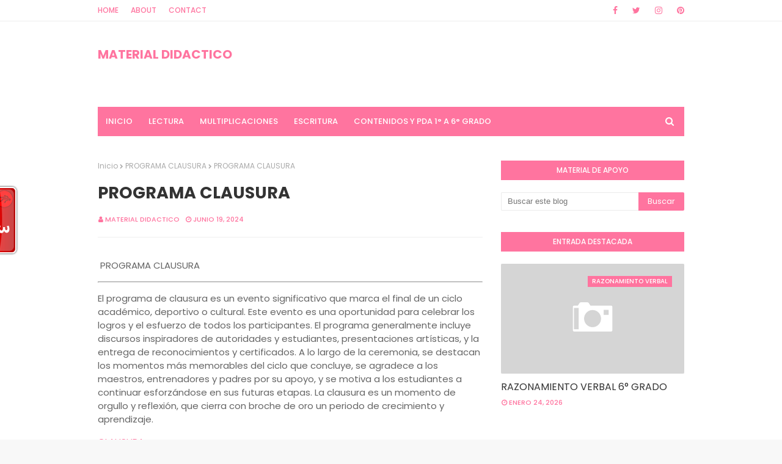

--- FILE ---
content_type: text/html; charset=utf-8
request_url: https://www.google.com/recaptcha/api2/aframe
body_size: 225
content:
<!DOCTYPE HTML><html><head><meta http-equiv="content-type" content="text/html; charset=UTF-8"></head><body><script nonce="cPQ324k7H5Dl3Wp2OyKiSA">/** Anti-fraud and anti-abuse applications only. See google.com/recaptcha */ try{var clients={'sodar':'https://pagead2.googlesyndication.com/pagead/sodar?'};window.addEventListener("message",function(a){try{if(a.source===window.parent){var b=JSON.parse(a.data);var c=clients[b['id']];if(c){var d=document.createElement('img');d.src=c+b['params']+'&rc='+(localStorage.getItem("rc::a")?sessionStorage.getItem("rc::b"):"");window.document.body.appendChild(d);sessionStorage.setItem("rc::e",parseInt(sessionStorage.getItem("rc::e")||0)+1);localStorage.setItem("rc::h",'1769410659927');}}}catch(b){}});window.parent.postMessage("_grecaptcha_ready", "*");}catch(b){}</script></body></html>

--- FILE ---
content_type: text/javascript; charset=UTF-8
request_url: https://www.primariamaterialdidactico.com/feeds/posts/default?alt=json-in-script&max-results=3&callback=jQuery112404126707083271739_1769410658171&_=1769410658172
body_size: 73684
content:
// API callback
jQuery112404126707083271739_1769410658171({"version":"1.0","encoding":"UTF-8","feed":{"xmlns":"http://www.w3.org/2005/Atom","xmlns$openSearch":"http://a9.com/-/spec/opensearchrss/1.0/","xmlns$blogger":"http://schemas.google.com/blogger/2008","xmlns$georss":"http://www.georss.org/georss","xmlns$gd":"http://schemas.google.com/g/2005","xmlns$thr":"http://purl.org/syndication/thread/1.0","id":{"$t":"tag:blogger.com,1999:blog-989339128222228858"},"updated":{"$t":"2026-01-25T03:05:53.639-08:00"},"category":[{"term":"2° Primaria"},{"term":"6° Primaria"},{"term":"3° Primaria"},{"term":"4° Primaria"},{"term":"1° primaria"},{"term":"1º Primaria"},{"term":"5º Primaria"},{"term":"5° primaria"},{"term":"4º Primaria"},{"term":"3º Primaria"},{"term":"ACTIVIDADES PRIMARIA"},{"term":"CUADERNILLO ACTIVIDADES PRIMARIA"},{"term":"2º Primaria"},{"term":"plan de trabajo primaria"},{"term":"6º Primaria"},{"term":"CUADERNILLO DE ACTIVIDADES PRIMARIA"},{"term":"PLAN SEMANAL"},{"term":"PLANEACION PRIMARIA"},{"term":"CUADERNILLO MULTIGRADO"},{"term":"cuadernillo de actividades"},{"term":"CUADERNILLO DE REFORZAMIENTO PRIMARIA"},{"term":"CUADERNILLO PRIMARIA"},{"term":"ACTIVIDADES SEMANALES PRIMARIA"},{"term":"plan de trabajo 3º"},{"term":"PLANEACION DIDACTICA PRIMARIA"},{"term":"plan de trabajo 1º"},{"term":"PLAN 3º"},{"term":"EXAMEN TRIMESTRAL"},{"term":"CUADERNILLO DE REFORZAMIENTO"},{"term":"PLAN DE TRABAJO 6º"},{"term":"MATERIAL DE APOYO"},{"term":"plan a distancia 4º"},{"term":"plan a distancia 5º"},{"term":"PLAN A DISTANCIA 3º"},{"term":"plan de trabajo 1º a 6º"},{"term":"plan 5º"},{"term":"plan a distancia 1º"},{"term":"PRIMARIA"},{"term":"plan 6º"},{"term":"PLAN A DISTANCIA 2º"},{"term":"PLAN DE TRABAJO 5º"},{"term":"PRODUCTOS CTE"},{"term":"plan de trabajo 2º"},{"term":"CUADERNILLO DE REPASO"},{"term":"plan a distancia 1º a 6º"},{"term":"ACTIVIDADES TERCER GRADO"},{"term":"ESMERALDA TE ENSEÑA"},{"term":"actividades segundo grado"},{"term":"ACTIVIDADES APRENDE EN CASA"},{"term":"PLAN A DISTANCIA 6º"},{"term":"plan de trabajo 4º"},{"term":"ACTIVIDADES SEXTO GRADO"},{"term":"PLAN 4º"},{"term":"actividades cuarto grado"},{"term":"examen"},{"term":"plan 1º"},{"term":"ACTIVIDADES QUINTO GRADO"},{"term":"PLAN 5°"},{"term":"PLAN PRIMARIA"},{"term":"plan 2º"},{"term":"ACTIVIDADES PRIMER GRADO"},{"term":"EVALUACION DIAGNOSTICA EDUCACION BASICA"},{"term":"cuadernillo"},{"term":"pdf"},{"term":"APRENDE A LEER"},{"term":"CUADERNILLO DE REPASO PRIMARIA"},{"term":"PLAN 2°"},{"term":"PLAN APRENDE EN CASA"},{"term":"PLAN DE CLASES 1º A 6º"},{"term":"PLANEACION TERCER GRADO"},{"term":"actividades para vacaciones"},{"term":"fichas"},{"term":"CUADERNILLO PRIMER GRADO"},{"term":"PLAN 4°"},{"term":"PLAN DE APRENDIZAJE 5º"},{"term":"PLAN DE APRENDIZAJE 6º"},{"term":"PLAN DE CLASES 2º"},{"term":"PLAN DE CLASES 6º"},{"term":"plan tercer grado"},{"term":"ACTIVIDADES SEMANA 38"},{"term":"CUADERNILLO TERCER GRADO"},{"term":"EVALUACION DIAGNOSTICA PRIMARIA"},{"term":"EXAMEN SEGUNDO TRIMESTRE"},{"term":"examen final"},{"term":"plan febrero"},{"term":"CUADERNILLO SEGUNDO GRADO"},{"term":"EXAMEN TRIMESTRE I"},{"term":"PLAN 1º A 6º"},{"term":"PLAN 6°"},{"term":"PLAN DE CLASES 1º"},{"term":"PLAN DE CLASES 4º"},{"term":"PLAN SEMANA 15"},{"term":"ACTIVIDADES DE LA PROGRAMACION"},{"term":"CUADERNILLO QUINTO GRADO"},{"term":"CUADERNILLO VACACIONAL"},{"term":"MATERIAL TRIMESTRE II"},{"term":"PLAN DE CLASES 5º"},{"term":"PLANEACION CUARTO GRADO"},{"term":"cuadernillo de repaso escolar"},{"term":"plan 3°"},{"term":"plan de trabajo tercer grado"},{"term":"plan semana 6"},{"term":"1º A 6º"},{"term":"ACTIVIDADES DE REFORZAMIENTO"},{"term":"APRENDE EN CASA"},{"term":"CUADERNILLO 2°"},{"term":"CUADERNILLO DE APOYO"},{"term":"CUADERNILLO DE TRABAJO 3º"},{"term":"PLAN DE APRENDIZAJE 2º"},{"term":"PLAN DE APRENDIZAJE 4º"},{"term":"PLAN DE CLASES 3º"},{"term":"PLAN DE TRABAJO 4°"},{"term":"PLAN DE TRABAJO 6°"},{"term":"PLANEACION SEMANAL"},{"term":"ASIGNATURA VIDA SALUDABLE"},{"term":"CUADERNILLO DE ACTIVIDADES 3°"},{"term":"CUADERNILLO SEXTO GRADO"},{"term":"EXAMEN PRIMARIA"},{"term":"LECTURAS CORTAS"},{"term":"PLAN DE TRABAJO 2º GRADO"},{"term":"PLAN DE TRABAJO SEMANA 30"},{"term":"PLANEACION PRIMER GRADO"},{"term":"PLANEACION SEGUNDO GRADO"},{"term":"TABLAS DE MULTIPLICAR"},{"term":"cuadernillo 2º"},{"term":"guia de trabajo 1º"},{"term":"guia de trabajo 3º"},{"term":"plan sexto grado"},{"term":"ANEXOS PRIMARIA"},{"term":"APRENDISAJE FUNDAMENTAL PRIMARIA"},{"term":"CUADERNILLO ACTIVIDADES SEMANA 12"},{"term":"CUADERNILLO DE ACTIVIDADES 1º"},{"term":"CUADERNILLO DE ACTIVIDADES ANEXOS PRIMARIA"},{"term":"CUADERNILLO SEMANA 7"},{"term":"EJERCICIOS MATEMATICOS"},{"term":"EXAMEN PRIMER TRIMESTRE PRIMARIA"},{"term":"PLAN DE TRABAJO CUARTO GRADO"},{"term":"PLAN DE TRABAJO PRIMARIA WORD"},{"term":"PLAN SEGUNDO GRADO"},{"term":"PLAN SEMANA 17"},{"term":"PLAN SEMANA 9"},{"term":"PLANEACION PRIMARIA WORD"},{"term":"PLANEACION SEMANA 12"},{"term":"PLANEACION SEXTO GRADO"},{"term":"Plan 4º Primaria"},{"term":"actividades"},{"term":"cuadernillo aprende en casa"},{"term":"material didactico"},{"term":"plan de aprendizaje 1º a 6º"},{"term":"2 TRIMESTRE EXAMEN"},{"term":"ACTIVIDADES DE REPASO"},{"term":"CUADERNILLO 3°"},{"term":"CUADERNILLO 6°"},{"term":"CUADERNILLO DE ACTIVIDADES 2º"},{"term":"CUADERNILLO DE ACTIVIDADES 4°"},{"term":"CUADERNILLO DE VIDA SALUDABLE"},{"term":"EVALUACION DIAGNOSTICA"},{"term":"EXAMEN 2°"},{"term":"EXAMEN 3TRIMESTRE PRIMARIA"},{"term":"MATERIAL COMPLEMENTARIO"},{"term":"PLAN 1°"},{"term":"PLAN DE APRENDIZAJE 3º"},{"term":"PLAN DE TRABAJO SEXTO GRADO"},{"term":"PLAN MES DE MAYO"},{"term":"PLAN QUINTO GRADO"},{"term":"PLAN SEMANA 22"},{"term":"PLANEACION SEMANA 5"},{"term":"PROGRAMACION APRENDE EN CASA"},{"term":"desafios matematicos"},{"term":"fichas aprende en casa"},{"term":"matemáticas"},{"term":"plan semana 12"},{"term":"plan semana 20"},{"term":"2017-2018"},{"term":"ACTIVIDADES CURSO REMEDIAL"},{"term":"ACTIVIDADES SEMANA 39"},{"term":"ACTIVIDADES SEMANA 4"},{"term":"CUADERNILLO 4°"},{"term":"CUADERNILLO 4º"},{"term":"CUADERNILLO 5°"},{"term":"CUADERNILLO 5º"},{"term":"CUADERNILLO ACTIVIDADES 4°GRADO"},{"term":"CUADERNILLO ACTIVIDADES 6°GRADO"},{"term":"CUADERNILLO SEMANA 21"},{"term":"CUADERNILLO SEMANAL"},{"term":"CUADERNILLO VIDA SALUDABLE"},{"term":"PLAN 5º GRADO"},{"term":"PLAN CUARTO GRADO"},{"term":"PLAN SEMANA 4"},{"term":"PLANEACION QUINTO GRADO"},{"term":"PLANEACIÓN"},{"term":"cuadernillo de actividades 1º a 6º"},{"term":"cuadernillo de trabajo 5º"},{"term":"guia de trabajo 2º"},{"term":"plan de trabajo semana 27"},{"term":"ACTIVIDADES 5°"},{"term":"ACTIVIDADES DE EDUCACION FISICA"},{"term":"CUADERNILLO 1°"},{"term":"CUADERNILLO A DISTANCIA 1º"},{"term":"CUADERNILLO ACTIVIDADES 1°GRADO"},{"term":"CUADERNILLO ACTIVIDADES 2°GRADO"},{"term":"CUADERNILLO ACTIVIDADES 3°GRADO"},{"term":"CUADERNILLO ACTIVIDADES 5°GRADO"},{"term":"CUADERNILLO CUARTO GRADO"},{"term":"CUADERNILLO DE ACTIVIDADES 5º"},{"term":"CUADERNILLO DE TRABAJO 4º"},{"term":"CUADERNILLO DE TRABAJO 6º"},{"term":"CUADERNILLO SEMANA 23"},{"term":"CUADERNILLO SEMANA 8"},{"term":"CUADERNO DE VACACIONES"},{"term":"EJERCICIOS DE ATENCION"},{"term":"EXAMEN 1°"},{"term":"EXAMEN 4°"},{"term":"EXAMEN 6°"},{"term":"PLAN CON PAUSAS ACTIVAS"},{"term":"PLAN DE REFORZAMIENTO PRIMARIA"},{"term":"PLAN DE TRABAJO 5°"},{"term":"PLAN DE TRABAJO SEGUNDO GRADO"},{"term":"PLAN DE TRABAJO SEMANA 24"},{"term":"PLAN SEMANA 5"},{"term":"PLANEACION BIMESTRAL"},{"term":"PROYECTO MULTIGRADO"},{"term":"SEMANA 22"},{"term":"aprendizajes esperados"},{"term":"bloque 4"},{"term":"exámenes"},{"term":"ficha descriptiva"},{"term":"plan 2º grado"},{"term":"plan semana 10"},{"term":"1°"},{"term":"2°"},{"term":"3°"},{"term":"4°"},{"term":"6°"},{"term":"ACTIVIDADES 4°"},{"term":"ACTIVIDADES SEMANA 25"},{"term":"ACTIVIDADES SEMANA 3"},{"term":"ACTIVIDADES SEMANA 34"},{"term":"ACTIVIDADES VIDA SALUDABLE"},{"term":"CALENDARIO MATEMÁTICO"},{"term":"CUADERNILLO A DISTANCIA 3º"},{"term":"CUADERNILLO A DISTANCIA 5º"},{"term":"CUADERNILLO A DISTANCIA 6º"},{"term":"CUADERNILLO DE ACTIVIDADES 1°"},{"term":"CUADERNILLO DE ACTIVIDADES 6°"},{"term":"CUADERNILLO DE ACTIVIDADES SEGUNDO GRADO"},{"term":"CUADERNILLO DE ACTIVIDADES SEXTO GRADO"},{"term":"CUADERNILLO DE ACTIVIDADES TERCER GRADO"},{"term":"CUADERNILLO DE INGLES"},{"term":"CUADERNILLO DE TRABAJO"},{"term":"CUADERNILLO DE TRABAJO 2º"},{"term":"CUADERNILLO MULTIGRADO 3º"},{"term":"CUADERNILLO VACACIONES"},{"term":"CUADERNILO DE ACTIVIDADES PRIMARIA"},{"term":"DOSIFICACION ANUAL"},{"term":"EVALUACION TRIMESTRAL"},{"term":"EXAMEN TRIMESTRE II"},{"term":"FICHAS DE VIDA SALUDABLE"},{"term":"GUIA DE CONSEJO TECNICO ESCOLAR"},{"term":"MATERIAL DE APOYO 6º"},{"term":"MATERIALES SISAT"},{"term":"PLAN 1° A 6°"},{"term":"PLAN 1º GRADO"},{"term":"PLAN DE TRABAJO SEMANA 29"},{"term":"PLAN DE TRABAJO SEMANA 33"},{"term":"PLAN NOVIEMBRE"},{"term":"PLAN PRIMER GRADO"},{"term":"PLAN SEMANA 24"},{"term":"PLAN SEMANA 25"},{"term":"PLAN SEMANA 35"},{"term":"PLANEACION DIDACTICA"},{"term":"Planeaciones Gratis primaria"},{"term":"actividades 3º"},{"term":"cuadernillo de actividades 4º"},{"term":"guia aprende en casa"},{"term":"guia de trabajo 5º"},{"term":"plan de trabajo quinto grado"},{"term":"plan mes de junio"},{"term":"recortes"},{"term":". CUADERNILLO DE TRABAJO 1º"},{"term":"ACTIVIDADES DE VIDA SALUDABLE"},{"term":"ACTIVIDADES EDUCACION FISICA"},{"term":"ACTIVIDADES NAVIDEÑAS"},{"term":"ACTIVIDADES SEMANA 1"},{"term":"ACTIVIDADES SEMANA 26"},{"term":"APRENDIZAJES ESPERADOS 4º"},{"term":"CUADERNILLO DE ACTIVIDADES 5°"},{"term":"CUADERNILLO DE REPASO VACACIONES"},{"term":"CUADERNILLO REPASO"},{"term":"CUADERNILLO SEMANA 22"},{"term":"CUADERNILLO SEMANA 39"},{"term":"CUADERNILLOS DE REFORZAMIENTO PRIMARIA"},{"term":"CUADERNO DE ACTIVIDADES"},{"term":"DISEÑO DE PLAN DE REFORZAMIENTO"},{"term":"EVALUACION TRIMESTRE I"},{"term":"EXAMEN MENSUAL"},{"term":"EXAMEN PRIMER TRIMESTRE"},{"term":"MATERIAL DE APOYO 5º"},{"term":"MATERIAL TERCER TRIMESTRE"},{"term":"PLAN DE MAYO"},{"term":"PLAN DE TRABAJO 1°"},{"term":"PLAN SEMANA 19"},{"term":"PLAN SEMANA 31"},{"term":"PLAN SEMANA 33"},{"term":"PLANEACIONES DIDACTICAS"},{"term":"REFUERZO ESCOLAR 2022"},{"term":"SILABAS TRABADAS"},{"term":"actividades 4º"},{"term":"actividades 6º"},{"term":"alumnos"},{"term":"cuadernillo 1º"},{"term":"evaluacion"},{"term":"guia de trabajo 6º"},{"term":"material primer trimestre"},{"term":"plan de trabajo semana 10"},{"term":"5°"},{"term":"ABECEDARIO A COLOR"},{"term":"ACTIVIDADES 5º"},{"term":"ACTIVIDADES ENERO"},{"term":"ACTIVIDADES MATEMATICAS"},{"term":"ACTIVIDADES SEMANA 28"},{"term":"ACTIVIDADES SEMANALES"},{"term":"APLICACIÓN SISAT"},{"term":"CALCULO MENTAL"},{"term":"CALENDARIO DIVERTIDO"},{"term":"CUADERNILLO A DISTANCIA"},{"term":"CUADERNILLO DE ACTIVIDADES 5°GRADO"},{"term":"CUADERNILLO DE ACTIVIDADES SEMANA 7"},{"term":"CUADERNILLO DE REFORZAMIENTO TELESECUNDARIA"},{"term":"CUADERNILLO DE TRABAJO 1º"},{"term":"CUADERNILLO SEMANA 12"},{"term":"CUADERNILLO SEMANA 30"},{"term":"CUADERNILLO SEMANA 38"},{"term":"EXAMEN 3°"},{"term":"EXAMEN QUINTO GRADO"},{"term":"EXAMEN TERCER TRIMESTRE"},{"term":"EXÁMEN 5°"},{"term":"FICHA DESCRIPTIVA WORD"},{"term":"FORMATO SEGUNDO TRIMESTRE"},{"term":"GUIA DE CTE"},{"term":"MATERIAL DE APOYO 1º"},{"term":"MATERIAL DE APOYO BLOQUE II"},{"term":"MATERIAL DE APOYO PRIMARIA"},{"term":"MATERIAL DIDACTICO PRIMARIA"},{"term":"PLAN DE APRENDIZAJE 1º"},{"term":"PLAN DE APRENDIZAJE EN CASA"},{"term":"PLAN DE REFORZAMIENTO"},{"term":"PLAN DE TRABAJO"},{"term":"PLAN DE TRABAJO 2°"},{"term":"PLAN DE TRABAJO 5º GRADO"},{"term":"PLAN DE TRABAJO PRIMER GRADO"},{"term":"PLAN DE TRABAJO SEMANA 39"},{"term":"PLAN MENSUAL"},{"term":"PLAN MES DE ENERO"},{"term":"PLAN SEMANA 11"},{"term":"PLAN SEMANA 21"},{"term":"PLAN SEMANA 32"},{"term":"PLANEACION CRONOGRAMA ACTIVIDADES PRIMARIA"},{"term":"PROYECTO MULTIGRADO PRIMARIA"},{"term":"PRUEBAS DE COMPRENSION LECTORA"},{"term":"REPASO DE MATEMATICAS"},{"term":"REPASO VACACIONAL"},{"term":"abecedario"},{"term":"cte"},{"term":"cuadernillo 6º"},{"term":"cuadernillo de actividades 6º"},{"term":"evaluacion 4°"},{"term":"examen 5°"},{"term":"examen de diagnostico primaria"},{"term":"febrero"},{"term":"guía"},{"term":"letras"},{"term":"material de apoyo 4º"},{"term":"plan de aprendizaje"},{"term":"plan de clases"},{"term":"plan enero"},{"term":"programacion televisiva"},{"term":"silabas"},{"term":"1º GRADO VIDA SALUDABLE"},{"term":"2017"},{"term":"2018"},{"term":"ACTIVIDADES 6°"},{"term":"ACTIVIDADES APRENDE TV"},{"term":"ACTIVIDADES DE REFORZAMIENTO 5°"},{"term":"ACTIVIDADES DE REFORZAMIENTO 6°"},{"term":"ACTIVIDADES PRIMRIA"},{"term":"ACTIVIDADES SEMANA 21 Y 22"},{"term":"ACTIVIDADES SEMANA 30"},{"term":"ACTIVIDADES SEMANA 37"},{"term":"ACTIVIDADES SEMANA 40"},{"term":"ACTIVIDADES SEMANA FINAL"},{"term":"ACTIVIDADES SEMANA7"},{"term":"ACTIVIDADES SEMANALES SEMANA 10"},{"term":"ACTIVIDADES SEMANALES SEMANA 5"},{"term":"ACTIVIDADES SEMANALES SEMANA 8"},{"term":"ACTIVIDADES SEMANALES SEMANA 9"},{"term":"ACTIVIDADES VERANO"},{"term":"ACTIVIDADES VERANO PRIMARIA"},{"term":"ANEXOS SEMANA 7"},{"term":"ANEXOS SEMANA 8"},{"term":"ANTOLOGÍA DE LECTURA"},{"term":"APRENDISAJE FUNDAMENTAL ESPAÑOL"},{"term":"APRENDISAJE FUNDAMENTAL MATENATICAS"},{"term":"APRENDIZAJE BASADO EN PROBLEMAS"},{"term":"APRENDIZAJE DEL USO COMPUTACIONAL"},{"term":"BOLETOS DE AVION"},{"term":"CALENDARIO MATEMATICO OCTUBRE"},{"term":"CHIVETES PRIMARIA"},{"term":"CHIVETES SEMANA 7"},{"term":"COMPUTACION FUNDAMENTAL EN LA EDUCACION"},{"term":"COMPUTACION GLOBAL"},{"term":"COMUNIDAD MULTIGRADO EVALUACION PRIMER TRIMESTRE"},{"term":"COMUNIDAD MULTIGRADO SEMANA 11"},{"term":"CONTENIDOS DE REFORZAMIENTO"},{"term":"CUADERNILLO  ACTIVIDADES SEMANA 1"},{"term":"CUADERNILLO A DISTANCIA 1º A 6º"},{"term":"CUADERNILLO ACTICIDADES PRIMARIA"},{"term":"CUADERNILLO ACTIVIDADES 1° A 6°GRADO"},{"term":"CUADERNILLO ACTIVIDADES SEMANA 1"},{"term":"CUADERNILLO ACTIVIDADES SEMANA 10"},{"term":"CUADERNILLO ACTIVIDADES SEMANA 13"},{"term":"CUADERNILLO ACTIVIDADES SEMANA 14"},{"term":"CUADERNILLO ACTIVIDADES SEMANA 15"},{"term":"CUADERNILLO ACTIVIDADES SEMANA 16"},{"term":"CUADERNILLO ACTIVIDADES SEMANA 3"},{"term":"CUADERNILLO ACTIVIDADES SEMANA 37"},{"term":"CUADERNILLO ACTIVIDADES SEMANA 38"},{"term":"CUADERNILLO ACTIVIDADES SEMANA 4"},{"term":"CUADERNILLO ACTIVIDADES SEMANA 5"},{"term":"CUADERNILLO ACTIVIDADES SEMANA 6"},{"term":"CUADERNILLO ACTIVIDADES SEMANA 8"},{"term":"CUADERNILLO ACTIVIDADES SEMANA 9"},{"term":"CUADERNILLO ACTIVIDADES VACACIONES"},{"term":"CUADERNILLO ACTIVIDADES VACACIONES  PRIMARIA"},{"term":"CUADERNILLO COMÚN"},{"term":"CUADERNILLO DE ACTIVIDADES  ANEXOS SEMANA 15"},{"term":"CUADERNILLO DE ACTIVIDADES  ANEXOS SEMANA 17"},{"term":"CUADERNILLO DE ACTIVIDADES 1°GRADO"},{"term":"CUADERNILLO DE ACTIVIDADES 2°"},{"term":"CUADERNILLO DE ACTIVIDADES INGLES"},{"term":"CUADERNILLO DE ACTIVIDADES SEMANA 25"},{"term":"CUADERNILLO DE ACTIVIDADES SEMANA 26"},{"term":"CUADERNILLO DE ACTIVIDADES SEMANA 27"},{"term":"CUADERNILLO DE ACTIVIDADES SEMANA 29"},{"term":"CUADERNILLO DE ACTIVIDADES SEMANA 42"},{"term":"CUADERNILLO DE APRENDIZAJE"},{"term":"CUADERNILLO DE EVALUACION SISAT"},{"term":"CUADERNILLO DE EVALUACION SISAT 22-23"},{"term":"CUADERNILLO DE REFORZAMIENTO SEGUNDO TRIMESTRE"},{"term":"CUADERNILLO DE REFORZAMIENTO SEMANA 27"},{"term":"CUADERNILLO DE REFORZAMIENTO SEMANA 29"},{"term":"CUADERNILLO DE REFORZAMIENTO SEMANA 33"},{"term":"CUADERNILLO DE REFORZAMIENTO SEMANA 35"},{"term":"CUADERNILLO DE REFORZAMIENTO SEMANA 41"},{"term":"CUADERNILLO DE VACACIONES"},{"term":"CUADERNILLO DEL CURSO APRENDIZAJES CLAVE"},{"term":"CUADERNILLO EVALUACION SISAT PRIMARIA"},{"term":"CUADERNILLO FIN CICO ESCOLAR"},{"term":"CUADERNILLO REPASO FIN DE CICLO"},{"term":"CUADERNILLO REPASO FIN DE CURSO"},{"term":"CUADERNILLO REPASO PRIMARIA"},{"term":"CUADERNILLO SEMANA 31"},{"term":"CUADERNILLO SEMANA 40"},{"term":"CUADERNILLO SEMANA 41"},{"term":"CUADERNILLO SEMANA 43"},{"term":"CUADERNILLO SISAT PRIMARIA"},{"term":"CUADERNO DE REPASO"},{"term":"CUADERNO VACACIONAL"},{"term":"CUARDERNILLO DE ACTIVIDADES"},{"term":"DIA DEL NIÑO"},{"term":"DIBUJOS"},{"term":"EFEMERIDES BONITAS"},{"term":"EVALUACION 2 TRIMESTRE"},{"term":"EVALUACION DIAGNOSTICA 6º"},{"term":"EVALUACION PARA LOS ALUMNOS\/FISICA"},{"term":"EXAMEN 3TRIMESTE"},{"term":"EXAMEN 3TRIMESTRE RESPUESTAS"},{"term":"EXAMEN PARA INGRESAR"},{"term":"EXAMEN PRIMER  TRIMESTRE 22-23"},{"term":"EXAMEN PRIMER TRIMESTRE 22-23"},{"term":"EXAMEN SEGUNDO GRADO"},{"term":"EXÁMEN 4°"},{"term":"FICHAS APRENDIZAJE EN CASA"},{"term":"FICHAS PARA LA CASA"},{"term":"FICHERO ACTIVIDADES PRIMARIA"},{"term":"FICHERO DE ACTIVIDADES ALUMNOS"},{"term":"FIN DE CICLO ESCOLAR PRIMARIA"},{"term":"FORMATO DE PLAN DE REFORZAMIENTO"},{"term":"GUIA A DISTANCIA 6º"},{"term":"INICIO DE CICLO 2022-2023"},{"term":"LISTA DE UTILES PRIMARIA"},{"term":"LISTADO DE APRENDISAJES"},{"term":"LISTADOS DE APRENDISAJES PRIMARIA"},{"term":"LOS CHIVETES 1° GRADO"},{"term":"LOS CHIVETES PRIMARIA"},{"term":"MATEMATICO CALENDARIO"},{"term":"MATEMATICOS PROBLEMAS"},{"term":"MATERIAL DE APOYO BIMESTRE 5"},{"term":"MATERIAL DE APOYO SEGUNDO TRIMESTRE"},{"term":"MATERIAL DIDACTICO SEGUNDO TRIMESTRE"},{"term":"MATERIAL EDUCATIVO SEMANA 27"},{"term":"MATERIAL ENERO Y FEBRERO"},{"term":"MATERIAL PARA ALUMNOS Y MAESTROS"},{"term":"MI CUADERNILLO DE REPASO DICIEMBRE"},{"term":"MI CUADERNILLO REPASO DICIEMBRE PRIMARIA"},{"term":"NUEVO MODELO EDUCATIVO"},{"term":"NUEVO MODELO EDUCATIVO PRIMARIA"},{"term":"PLAN 6º GRADO"},{"term":"PLAN ABRIL"},{"term":"PLAN D TRABAJO SEMANA 40"},{"term":"PLAN DE TRABAJO 2°GRADO"},{"term":"PLAN DE TRABAJO 3°GRADO"},{"term":"PLAN DE TRABAJO 4°GRADO"},{"term":"PLAN DE TRABAJO 6°GRADO"},{"term":"PLAN DE TRABAJO A DISTANCIA 2º"},{"term":"PLAN DE TRABAJO ESCOLAR PRIAMARIA"},{"term":"PLAN DE TRABAJO ESCOLAR SEMANA 40"},{"term":"PLAN DE TRABAJO INTERESANTE"},{"term":"PLAN DE TRABAJO SEMANA 3"},{"term":"PLAN DE TRABAJO SEMANA 34"},{"term":"PLAN DE TRABAJO SEMANA 4"},{"term":"PLAN DE TRABAJO SEMANA 42"},{"term":"PLAN DE TRABAJO SEMANA 7"},{"term":"PLAN DE TRABAJO WORD PRIMARIA"},{"term":"PLAN DE TRABAJOWORD SEMANA 15"},{"term":"PLAN SEMANA 16"},{"term":"PLAN SEMANA 18"},{"term":"PLAN SEMANA 29"},{"term":"PLAN SEMANA 34"},{"term":"PLAN SEMANA 38"},{"term":"PLAN SEMANAL 6º"},{"term":"PLANEACION 1º"},{"term":"PLANEACION 2021-2022"},{"term":"PLANEACION 6°"},{"term":"PLANEACION AGOSTO NOVIEMBRE"},{"term":"PLANEACION ANUAL POR TRIMESTRES"},{"term":"PLANEACION ANUAL PRIMARIA"},{"term":"PLANEACION DE APOYO"},{"term":"PLANEACION DIAGNOSTICA PRIMARIA"},{"term":"PLANEACION DIAGNOSTICA SEMANA 1"},{"term":"PLANEACION DICADTICA PRIMER TRIMESTRE"},{"term":"PLANEACION DIDACTICA 3°GRADO"},{"term":"PLANEACION DIDACTICA 4°GRADO"},{"term":"PLANEACION DIDACTICA 5°GRADO"},{"term":"PLANEACION DIDACTICA 6°GRADO"},{"term":"PLANEACION EDUCACION FISICA PRIMARIA"},{"term":"PLANEACION ESCOLAR PRIMARIA"},{"term":"PLANEACION ESCOLAR SEMTIEMBRE"},{"term":"PLANEACION PRIMARIA ABRIL"},{"term":"PLANEACION SEMANA 12 WORD"},{"term":"PLANEACION SEMANA 13"},{"term":"PLANEACION SEMANA 14"},{"term":"PLANEACION SEMANA 15 WORD"},{"term":"PLANEACION SEMANA 24"},{"term":"PLANEACION SEMANA 26"},{"term":"PLANEACION SEMANA 7 WORD"},{"term":"PLANEACION SEMANA 8"},{"term":"PLANEACIONES DE EDUCACION FISICA"},{"term":"PLANEACIONES DIDACTICAS PRIMARIA"},{"term":"PLANEACIONES DIDACTICAS SEMANA 31"},{"term":"PLANECION DIDACTICA EDUCACION FISICA"},{"term":"PLANECION PRIMARIA WORD"},{"term":"PROBLEMAS MATEMATICOS PRIMARIA"},{"term":"PRODUCTOS CONTESTADOS"},{"term":"PRODUCTOS DEL CURSO"},{"term":"REFORZA PRIMARIA"},{"term":"REFORZAMIENTO ESCOLAR ESPAÑOL"},{"term":"REFORZAMIENTO ESCOLAR MATEMATICO"},{"term":"REFORZAMIENTO ESPAÑOL PRIMARIA"},{"term":"REFORZAMIENTO MATEMATICO PRIMARIA"},{"term":"REFORZAMIENTO SEMANA 28"},{"term":"RUBRICAS AGISTO NOVIEMBRE PRIMARIA"},{"term":"RUBRICAS AGOSTO NOVIEMBRE"},{"term":"SOLUCIO ANEXOS PRIMARIA"},{"term":"SOLUCION ANEXOS SEMANA 7"},{"term":"TARJETAS DE APRENDIZAJE"},{"term":"UTILES ESCOLARES LISTA"},{"term":"abecedario con imagenes"},{"term":"actividades complementarias"},{"term":"cuadernillo aprende en casa II"},{"term":"cuadernillo de lectoescritura"},{"term":"cuadernillo de repaso 3º"},{"term":"cuadernillo multigrado 2º"},{"term":"cuadernillo semana 20"},{"term":"cuadernillos de actividades para vacaciones"},{"term":"diagnostico"},{"term":"evaluacion final"},{"term":"figuras geometricas"},{"term":"guia de trabajo 4º"},{"term":"horario de clases"},{"term":"lainitas"},{"term":"lectoescritura"},{"term":"lectura"},{"term":"material de apoyo 2º"},{"term":"material de apoyo 3º"},{"term":"plan aprende en casa 1º"},{"term":"planeaciones mes de junio"},{"term":"programacion televisiva de primaria"},{"term":"reforzamiento de aprendizajes"},{"term":"2015-2016"},{"term":"3 TRIMESTRE MATERIAL DE APOYO"},{"term":"ACTIVIDAD EMOCIONES"},{"term":"ACTIVIDADEA APRENDE EN CASA"},{"term":"ACTIVIDADES DE ESTUDIO"},{"term":"ACTIVIDADES DE LO HUMANO Y COMUNITARIO"},{"term":"ACTIVIDADES DE REFORZAMIENTO 4°"},{"term":"ACTIVIDADES DE VIDA SALUDABLE 1º A 6º"},{"term":"ACTIVIDADES SEMANA 31"},{"term":"ACTIVIDADES SEMANA 32"},{"term":"ACTIVIDADES SEMANA 36"},{"term":"APRENDE MATEMATICAS"},{"term":"APRENDE TABLAS DE MULTIPLICAR"},{"term":"APRENDIZAJES ESPERADOS 2º"},{"term":"APRENDIZAJES ESPERADOS 3º"},{"term":"APRENDIZAJES ESPERADOS 5º"},{"term":"CRONOGRAMA DE ATENCIÓN Y CONTROL DE CONTENIDOS"},{"term":"CUADERNILLO A DISTANCIA 4º"},{"term":"CUADERNILLO ACTIVIDADES SEMA A11"},{"term":"CUADERNILLO ACTIVIDADES SEMANA 17"},{"term":"CUADERNILLO DE ACTIVIDADES 2°GRADO"},{"term":"CUADERNILLO DE ACTIVIDADES 3°GRADO"},{"term":"CUADERNILLO DE ACTIVIDADES 6°GRADO"},{"term":"CUADERNILLO DE ACTIVIDADES CUARTO GRADO"},{"term":"CUADERNILLO DE ACTIVIDADES PRIMER GRADO"},{"term":"CUADERNILLO DE ACTIVIDADES QUINTO GRADO"},{"term":"CUADERNILLO DE ACTIVIDADES SEMANA 34"},{"term":"CUADERNILLO DE ACTIVIDADES SEMANA 35"},{"term":"CUADERNILLO DE REFORZAMIENTO SEMANA 25"},{"term":"CUADERNILLO DE VACACIONES FIN DE CICLO"},{"term":"CUADERNILLO FEBRERO"},{"term":"CUADERNILLO GLOBAL"},{"term":"CUADERNILLO MATEMATICO"},{"term":"CUADERNILLO METODOLOGIA"},{"term":"CUADERNILLO SEMANA 28"},{"term":"CUADERNILLO SEMANA 36"},{"term":"DIAGNOSTICO FINAL 2021-2022"},{"term":"DISTRIBUCION DE APRENDIZAJES 1º A 6º"},{"term":"DOSIFICACIÓN DE CONTENIDOS Y PDA"},{"term":"EFEMERIDES"},{"term":"EFEMERIDES A COLOR"},{"term":"EVALUACION DIAGNOSTICA 1º"},{"term":"EVALUACION DIAGNOSTICA 3º"},{"term":"EVALUACION OCTUBRE"},{"term":"EVALUACION TERCER PERIODO"},{"term":"EVALUACIÓN TRIMESTRAL"},{"term":"EXAMEN PRIMER GRADO"},{"term":"EXAMEN SEPTIEMBRE"},{"term":"FICHAS DE DESARROLLO DE LA INTELIGENCIA"},{"term":"FICHAS DESCRIPTIVAS"},{"term":"FICHAS PARA TRABAJAR"},{"term":"GENERADOR DE PROGRAMA ANALITICO"},{"term":"GUIA 3º"},{"term":"GUIA 5º"},{"term":"GUIA 6º"},{"term":"GUIA A DISTANCIA 1º"},{"term":"GUIA A DISTANCIA 3º"},{"term":"GUIA A DISTANCIA 4º"},{"term":"GUIA A DISTANCIA 5º"},{"term":"GUIA CTE"},{"term":"INTEGRACION CURRICULAR"},{"term":"LECTO FICHAS ESCRITURA"},{"term":"LECTO FICHAS PRIMARIA"},{"term":"LOS MATERIALES EDUCATIVOS"},{"term":"MATERIAL CUARTO BIMESTRE"},{"term":"MATERIAL DE APOYO 4°"},{"term":"MATERIAL DE APOYO 5°"},{"term":"MATERIAL DE APOYO BLOQUE 4"},{"term":"MATERIAL DIDACTICO SEPTIEMBRE OCTUBRE"},{"term":"MATERIAL EDUCATIVO PRIMARIA"},{"term":"OBSERVACIONES"},{"term":"PLAN A DISTANCIA 6°"},{"term":"PLAN DE TRABAJO 1°GRADO"},{"term":"PLAN DE TRABAJO 3°"},{"term":"PLAN DE TRABAJO 5°GRADO"},{"term":"PLAN DE TRABAJO DEL 28 DE FEBRERO AL 4 DE MARZO"},{"term":"PLAN DE TRABAJO SEMANA 32"},{"term":"PLAN DE TRABAJO SEMANA 35"},{"term":"PLAN MENSUAL DE JUNIO"},{"term":"PLAN MES DE ABRIL"},{"term":"PLAN SEMANA 40"},{"term":"PLAN SEMANA 8"},{"term":"PLAN SEMANAL 6°"},{"term":"PLANEACION ABRIL PRIMARIA"},{"term":"PLANEACION BIMESTRAL V"},{"term":"PLANEACION DE LA NEM"},{"term":"PLANEACION DIDACTICA BLOQUE V"},{"term":"PLANEACION DOCENTES"},{"term":"PLANEACION JUNIO"},{"term":"PLANEACION MES DE MAYO"},{"term":"PLANEACION NOVIEMBRE"},{"term":"PLANEACION SEMANA 23"},{"term":"PLANEACION SEMANA 6"},{"term":"PLANEACIONES 1º"},{"term":"PLANEACIONES JUNIO"},{"term":"PLANEACIONES NUEVO MODELO"},{"term":"PLANEACIONES SEMANALES"},{"term":"PLANIFICADOR"},{"term":"PROMOCION DOCENTE DE CHIAPAS"},{"term":"PROYECTO EDUCATIVO"},{"term":"Plan semana 13"},{"term":"Planeaciones Gratis"},{"term":"REPASO ESCOLAR"},{"term":"Razonamiento verbal"},{"term":"SEMANA 28 Y 29 CUADERNILLO"},{"term":"SEMANA 28 Y 29 PLANEACION DIDACTICA"},{"term":"TRABAJO A DISTANCIA 1º A 6º"},{"term":"ULTIMO TRIMESTRE"},{"term":"VACACIONES EN CASA"},{"term":"actividades 2º"},{"term":"aprende a multiplicar"},{"term":"aprender"},{"term":"cuadernillo 3º"},{"term":"cuadernillo de actividades 3º"},{"term":"cuadernillo de trabajo 2°"},{"term":"cuadernillo multigrado 6º"},{"term":"cuarto bimestre"},{"term":"enseñar las tablas de multiplicar"},{"term":"evaluacion 1°"},{"term":"evaluacion tercer trimestre"},{"term":"examen diagnostico"},{"term":"guia de trabajo 1° a 6°"},{"term":"juegos"},{"term":"lecturas bonitas"},{"term":"leer"},{"term":"libro"},{"term":"material de apoyo 6°"},{"term":"material didactico 1° a 6°"},{"term":"plan aprende en casa 3º"},{"term":"plan de trabajo semana 28"},{"term":"plan del 20 al 30 de abril"},{"term":"plan mensual 6º"},{"term":"plan semana 27"},{"term":"plan semanal 4°"},{"term":"plan semanal 4º"},{"term":"planeacion"},{"term":"planeacion 5°"},{"term":"promocion horizontal"},{"term":"vida saludable octubre"},{"term":"14 DE FEBRERO"},{"term":"25 FICHAS DE EDUCACIÓN SOCIOEMOCIONAL."},{"term":"ACTIVIDAD CONSTITUCIÓN"},{"term":"ACTIVIDADES 2°"},{"term":"ACTIVIDADES APRENDE EN CASA 5º"},{"term":"ACTIVIDADES DE REFORZAMIENTO 1°"},{"term":"ACTIVIDADES DE REFORZAMIENTO 1° A 6°"},{"term":"ACTIVIDADES DE REFORZAMIENTO 3°"},{"term":"ACTIVIDADES DE REPASO 4°"},{"term":"ACTIVIDADES PARA CARPETA DE EVIDENCIAS"},{"term":"ACTIVIDADES SEMANA 27"},{"term":"ACTIVIDADES SEMANA 29"},{"term":"ACTIVIDADES SEMANA 33"},{"term":"ACTIVIDADES SEMANA 35"},{"term":"ACTIVIDADES SEMANA 7"},{"term":"APRENDE EL ABC"},{"term":"APRENDE EN CASA 1º"},{"term":"APRENDE EN FAMILIA"},{"term":"APRENDE LAS DIVISIONES"},{"term":"APRENDE TV"},{"term":"APRENDIZAJES ESPERADOS DE 1º A 6º"},{"term":"APRENDIZAJES ESPERADOS DE TODOS LOS GRADOS"},{"term":"APRENDIZAJES ESPERADOS FEBRERO"},{"term":"ARCHIVO DE APRENDIZAJES ESPERADOS"},{"term":"CALENDARIO DE ESPAÑOL"},{"term":"CLASES APRENDE EN CASA 1º Y 2º"},{"term":"CLASES APRENDE EN CASA 3º"},{"term":"CLASES APRENDE EN CASA 4º"},{"term":"CODISEÑO DEL PROGRAMA ANALITICO"},{"term":"CONOCIMIENTOS PREVIOS"},{"term":"CONTENIDOS FASE 3"},{"term":"CUADERNILLO 1º A 6º"},{"term":"CUADERNILLO A DISTANCIA 2º"},{"term":"CUADERNILLO DE ACTIVIDADES 4°GRADO"},{"term":"CUADERNILLO DE ACTIVIDADES SEMANA 23"},{"term":"CUADERNILLO DE ACTIVIDADES SEMANA 24"},{"term":"CUADERNILLO DE ACTIVIDADES SEMANA 33"},{"term":"CUADERNILLO DE EVALUACION DE SISAT"},{"term":"CUADERNILLO DE REFORZAMIENTO 2°GRADO"},{"term":"CUADERNILLO DE REFORZAMIENTO 3°GRADO"},{"term":"CUADERNILLO DE REFORZAMIENTO 5°GRADO"},{"term":"CUADERNILLO DE REFORZAMIENTO SEMANA 34"},{"term":"CUADERNILLO DE REPASO 1º"},{"term":"CUADERNILLO DE REPASO 1º A 6º"},{"term":"CUADERNILLO DE REPASO 2°"},{"term":"CUADERNILLO DE REPASO 4°"},{"term":"CUADERNILLO DE REPASO 6º"},{"term":"CUADERNILLO DE VIDA SALUDABLE 4º"},{"term":"CUADERNILLO EDUCACION FISICA"},{"term":"CUADERNILLO SEMANA 25"},{"term":"CUADERNILLO SEMANA 4"},{"term":"CUADERNO DE ACTIVIDADES 4º"},{"term":"CUADERNO DE ACTIVIDADES 5º"},{"term":"CUADERNO DE CALIGRAFIA"},{"term":"CUADERNO VOCACIONAL PRIMARIA"},{"term":"DE LO HUMANO Y COMUNITARIO"},{"term":"DIA DEL PADRE"},{"term":"DIAGNOSTICO PRIMARIA 2021-2022"},{"term":"DOSIFICACION 2º"},{"term":"EDUCACION BASICA"},{"term":"EDUCACION PRIMARIA"},{"term":"EDUCACION SOCIOEMOCIONAL"},{"term":"ESPAÑOL-MATEMATICAS"},{"term":"EVALUACION 2°"},{"term":"EVALUACION 3°"},{"term":"EVALUACION 5°"},{"term":"EVALUACION COGNITIVA"},{"term":"EVALUACION DE LOS APRENDIZAJES"},{"term":"EVALUACION DIAGNOSTICA 2º"},{"term":"EVALUACION DIAGNOSTICA 4º"},{"term":"EVALUACION DIAGNOSTICA 5°"},{"term":"EVALUACION DIAGNOSTICA 5º"},{"term":"EVALUACION PRIMER TRIMESTRE"},{"term":"EVALUACION SEGUNDO TRIMESTRE"},{"term":"EVALUACIÓN 4°"},{"term":"EVALUACIÓN 5°"},{"term":"FICHAS PARA EL DESARROLLO DE LA INTELIGENCIA"},{"term":"GUIA 2º"},{"term":"GUIA 4º"},{"term":"GUIA A DISTANCIA 2º"},{"term":"GUIA DE TRABAJO A DISTANCIA 4º"},{"term":"GUIA DE TRABAJO CTE"},{"term":"GUIA MES DE MARZO"},{"term":"GUIA MES DE NOVIEMBRE"},{"term":"GUIA MES DE SEPTIEMBRE"},{"term":"INFORME DE CALIFICACIONES"},{"term":"INSTITUTO DE EVALUACION"},{"term":"JUEGO DIVERTIDO"},{"term":"LECTURAS DE COMPRENSION"},{"term":"MATERIAL BLOQUE II"},{"term":"MATERIAL DE APOYO 1°"},{"term":"MATERIAL DE APOYO 3º GRADO"},{"term":"MATERIAL DE APOYO BLOQUE 5"},{"term":"MATERIAL DIDACTICO 1°"},{"term":"MATERIAL DIDACTICO 2°"},{"term":"MATERIAL DIDACTICO 3°"},{"term":"MATERIAL DIDACTICO 4°"},{"term":"MATERIAL DIDACTICO 5°"},{"term":"MATERIAL DIDACTICO 6°"},{"term":"MATERIAL DIDACTICO 6º"},{"term":"MATERIAL RECORTABLE"},{"term":"MULTIPLICACIONES"},{"term":"PLAN DE CLASES SEMANA 18"},{"term":"PLAN DE TRABAJO 1° A 6°"},{"term":"PLAN DE TRABAJO 1° A 6° GRADO"},{"term":"PLAN DE TRABAJO SEMANA 22"},{"term":"PLAN MAYO"},{"term":"PLAN REMEDIAL"},{"term":"PLAN SEMANA 23"},{"term":"PLAN SEMANA 26"},{"term":"PLAN SEMANA 36"},{"term":"PLAN SEMANAL 1°"},{"term":"PLAN SEMANAL 1º"},{"term":"PLAN SEMANAL 5º"},{"term":"PLAN Y PROGRAMA 2017"},{"term":"PLANEACION 2°"},{"term":"PLANEACION 2º"},{"term":"PLANEACION 3°"},{"term":"PLANEACION DE PRIMER A SEXTO GRADO"},{"term":"PLANEACION DIDACTICA 1º"},{"term":"PLANEACION MARZO"},{"term":"PLANEACIONES SEMANALES DE JUNIO"},{"term":"PLANEACIÓN SEMANAL"},{"term":"PLANIFICACION NOVIEMBRE"},{"term":"PNCE"},{"term":"PREGUNTAS DE COMPRENSION LECTORA"},{"term":"PRODUCTOS CAPACITADION DOCENTE"},{"term":"PRODUCTOS INTENCIVOS DOCENTES"},{"term":"PRODUCTOS TALLER INTENSIVO"},{"term":"PROGRAMACION CON APRENDIZAJES ESPERADOS"},{"term":"PROYECTO TELESECUNDARIA"},{"term":"RASTREO VISUAL"},{"term":"REPASANDO EN NAVIDAD EJERCICIOS"},{"term":"REPASANDO EN NAVIDAD PRIMARIA"},{"term":"REPASO NAVIDEÑO"},{"term":"SEMANA 21 Y 22"},{"term":"SEMANA 30 Y 31 CUADERNILLO"},{"term":"SISAT"},{"term":"TALLER INTENSIVO"},{"term":"TERCER GRADO PLAN TRABAJO"},{"term":"VIDA SALUDABLE FEBRERO"},{"term":"aprendizajes esperados 1º a 6º"},{"term":"cuadernillo de repaso 2º"},{"term":"cuadernillo semana 19"},{"term":"cuadernillo y planeacion"},{"term":"dosificacion 4º"},{"term":"editable"},{"term":"escribir"},{"term":"evaluacion bloque I"},{"term":"examen tercer grado"},{"term":"figuras geométricas"},{"term":"guia"},{"term":"marzo"},{"term":"matematicas"},{"term":"material de apoyo 2°"},{"term":"material didactico 3º"},{"term":"material educativo 2º"},{"term":"material interactivo 6º"},{"term":"plan a distancia semana 28"},{"term":"plan con aprendizajes esperados"},{"term":"plan de trabajo a distancia 4º"},{"term":"plan de trabajo a distancia 6º"},{"term":"planeaciones"},{"term":"planeaciones 6º"},{"term":"programacion aprende en casa II"},{"term":"silabario"},{"term":"trabajo a distancia 3º"},{"term":"valor posicional"},{"term":"6º VIDA SALUDABLE"},{"term":"A COLOREAR"},{"term":"ABECEDARIO BONITO"},{"term":"ACTIVIDAD SAN VALENTIN"},{"term":"ACTIVIDADES 1º A 6º"},{"term":"ACTIVIDADES 3°"},{"term":"ACTIVIDADES DE APRENDE EN CASA"},{"term":"ACTIVIDADES DE EDUCACION FISICA A DISTANCIA"},{"term":"ACTIVIDADES DE MATEMATICAS"},{"term":"ACTIVIDADES DE PRIMER A SEXTO GRADO"},{"term":"ACTIVIDADES DE REFORZAMIENTO 2°"},{"term":"ACTIVIDADES DE REPASO 1° A 6°"},{"term":"ACTIVIDADES DE REPASO 6°"},{"term":"ACTIVIDADES DIA DEL AMOR"},{"term":"ACTIVIDADES PARA FORTALECER LAS HABILIDADES"},{"term":"ACTIVIDADES SEMANA 19"},{"term":"ACTIVIDADES SEMANALES 1°GRADO"},{"term":"ACTIVIDADES SEMANALES 2°GRADO"},{"term":"ACTIVIDADES SEMANALES 3°GRADO"},{"term":"ACTIVIDADES SEMANALES 4°GRADO"},{"term":"ACTIVIDADES SEMANALES 5°GRADO"},{"term":"ALBUM DE ACTIVIDADES"},{"term":"ALFABETO ILUSTRADO"},{"term":"APRENDE EL ABECEDARIO"},{"term":"APRENDE EN CASA 5º Y 6º"},{"term":"APRENDE EN CASA II"},{"term":"APRENDE LAS EMOCIONES"},{"term":"APRENDE LENGUAJE DE SEÑAS"},{"term":"APRENDIZAJES CLAVE"},{"term":"APRENDIZAJES ESPERADOS 6º"},{"term":"APRENDIZAJES ESPERADOS ESPAÑOL"},{"term":"APRENDIZAJES ESPERADOS PRIMARIA"},{"term":"APRENDIZAJES ESPERADOS PRIMER TRIMESTRE"},{"term":"APRENDO EN FAMILIA"},{"term":"BLOQUE 2"},{"term":"BOLETA DE EVALUACION"},{"term":"CALENDARIO DE ABRIL 2024"},{"term":"CALENDARIO MES DE MAYO"},{"term":"CAMPO FORMATIVO SECUNDARIA"},{"term":"CAMPOS FORMATIVOS"},{"term":"CARPETA DE RECUPERACION APRENDIZAJE"},{"term":"CARPETA DE RECUPERACION PRIMARIA"},{"term":"CLASES APRENDE EN CASA 5º"},{"term":"COLOREA BENITO JUÁREZ"},{"term":"CUADERNILLO ACTIVIDADES 1° A 6° GRADO"},{"term":"CUADERNILLO ACTIVIDADES 1° GRADO"},{"term":"CUADERNILLO ACTIVIDADES 2° GRADO"},{"term":"CUADERNILLO ACTIVIDADES 3° GRADO"},{"term":"CUADERNILLO ACTIVIDADES 4° GRADO"},{"term":"CUADERNILLO ACTIVIDADES 5° GRADO"},{"term":"CUADERNILLO ACTIVIDADES 6° GRADO"},{"term":"CUADERNILLO COMPLEMENTARIO"},{"term":"CUADERNILLO DE ACTIVIDADES  1º A 6°"},{"term":"CUADERNILLO DE ACTIVIDADES PARA 6°"},{"term":"CUADERNILLO DE ACTIVIDADES SEMANA 32"},{"term":"CUADERNILLO DE COMPRENSION LECTORA"},{"term":"CUADERNILLO DE EDUCACION FISICA"},{"term":"CUADERNILLO DE LETRAS"},{"term":"CUADERNILLO DE MATEMATICAS"},{"term":"CUADERNILLO DE REFORZAMIENTO 1°GRADO"},{"term":"CUADERNILLO DE REFORZAMIENTO 3°"},{"term":"CUADERNILLO DE REFORZAMIENTO 4°"},{"term":"CUADERNILLO DE REFORZAMIENTO 4°GRADO"},{"term":"CUADERNILLO DE REFORZAMIENTO 6°GRADO"},{"term":"CUADERNILLO DE REFORZAMIENTO CUARTO GRADO"},{"term":"CUADERNILLO DE REFORZAMIENTO ESPAÑOL TELESECUNDARIA"},{"term":"CUADERNILLO DE REFORZAMIENTO MATEMATICAS TELESECUNDARIA"},{"term":"CUADERNILLO DE REFORZAMIENTO SEMANA 31"},{"term":"CUADERNILLO DE REFORZAMIENTO SEXTO GRADO"},{"term":"CUADERNILLO DE REFUERZO POR CAMPOS FORMATIVOS"},{"term":"CUADERNILLO DE REPASO 6°"},{"term":"CUADERNILLO DE TRABAJO 1º A 6º"},{"term":"CUADERNILLO DE TRABAJO 6°"},{"term":"CUADERNILLO DE TRAZOS"},{"term":"CUADERNILLO DEL ALUMNO"},{"term":"CUADERNILLO MATEMATICAS"},{"term":"CUADERNILLO MULTIGRADO 1º A 6º"},{"term":"CUADERNILLO MULTIGRADO 4º"},{"term":"CUADERNILLO PARA VACACIONES"},{"term":"CUADERNILLO TEMA COMÚN EXÁMENES PRIMARIA"},{"term":"CUADERNO DE ALFABETIZACIÓN"},{"term":"CUADERNO DE APOYO"},{"term":"CUERPOS GEOMETRICOS"},{"term":"CULTURAS MESOAMERICANAS"},{"term":"DESCUBRIMIENTO DE AMERICA"},{"term":"DIA DE LA MADRE"},{"term":"DIA DE LA MUJER"},{"term":"DIAGNOSTICO TETESECUNDARIA VALORACION"},{"term":"DIPLOMAS BONITOS"},{"term":"DISEÑOS BONITOS"},{"term":"DISTRIBUCION DE APRENDIZAJES ESPERADOS 2º"},{"term":"DOSIFICACION 5º"},{"term":"DOSIFICACION DE APRENDIZAJES 6º"},{"term":"DOSIFICACION DE APRENDIZAJES."},{"term":"DOSIFICACION SEMANA 35"},{"term":"DOSIFICACION SEMANAL"},{"term":"EDUCACION FISICA UNIDAD 3"},{"term":"EDUCACION PRIMARIA LENGUAJES"},{"term":"EJERCICIOS"},{"term":"EJERCICIOS DIA DEL PADRE"},{"term":"ENTREVISTA A PADRES"},{"term":"ESQUEMAS 6° GRADO PRIMARIA"},{"term":"ESQUEMAS PARA 6°GRADO"},{"term":"ESTUDIO SECUNDARIA"},{"term":"EVALUACION 1º"},{"term":"EVALUACION 5º"},{"term":"EVALUACION 6°"},{"term":"EVALUACION 6º"},{"term":"EVALUACION DE LOS APRENDIZAJES 6º"},{"term":"EVALUACION DIAGNOSTICA  ESPAÑOL"},{"term":"EVALUACION DIAGNOSTICA  MATEMATICAS"},{"term":"EVALUACION DIAGNOSTICA 1°"},{"term":"EVALUACION DIAGNOSTICA 1º A 6º"},{"term":"EVALUACION DIAGNOSTICA 2° GRADO"},{"term":"EVALUACION DIAGNOSTICA 3°"},{"term":"EVALUACION DIAGNOSTICA 6°"},{"term":"EVALUACION DIAGNOSTICA Y HOJA DE RESPUESTAS"},{"term":"EVALUACION MENSUAL"},{"term":"EVALUACION PRIMER GRADO"},{"term":"EVALUACION QUINTO GRADO"},{"term":"EXAMEN 2 GRADO"},{"term":"EXAMEN 3TRIMESTRE PRIMARIA RESPUESTAS"},{"term":"EXAMEN 4º"},{"term":"EXAMEN 5 GRADO"},{"term":"EXAMEN 5º"},{"term":"EXAMEN BLOQUE II"},{"term":"EXAMEN DE DIAGNOSTICO 1º"},{"term":"EXAMEN DE DIAGNOSTICO 2º"},{"term":"EXAMEN OCTUBRE"},{"term":"EXAMEN SEXTO GRADO"},{"term":"EXÁMEN 6°"},{"term":"EXÁMEN TRIMESTRAL"},{"term":"FICAHAS DE HABILIDADES SOCIOEMOCIONALES"},{"term":"FICHAS DE TRABAJO 3º GRADO"},{"term":"FICHAS DE VIDA SALUDABLE 3º"},{"term":"FICHAS VIDA SALUDABLE"},{"term":"FORMATO DE REGISTRO"},{"term":"GUIA DE TRABAJO A DISTANCIA 2º"},{"term":"GUIA DE TRABAJO SEXTO GRADO"},{"term":"GUIA MES DE MAYO"},{"term":"GUIA NOVIEMBRE"},{"term":"GUIAS DE TRABAJO 1º A 6º"},{"term":"Grado"},{"term":"INGLES MES DE MAYO"},{"term":"LETRAS DIVERTIDAS"},{"term":"LONAS CREATIVAS"},{"term":"MATERIAL 5°"},{"term":"MATERIAL DE APOYO 1° A 6°"},{"term":"MATERIAL DE APOYO 3°"},{"term":"MATERIAL DIDACTICO 5º"},{"term":"MATERIAL DIDACTICO CUARTO GRADO"},{"term":"MATERIAL DIDACTICO DE APOYO"},{"term":"MATERIAL DIDACTICO MATEMATICAS"},{"term":"MATERIAL DIDACTICO SEMANA 12"},{"term":"MATERIAL DIDACTICO V"},{"term":"MATERIAL GRATUITO"},{"term":"MATERIAL TODOS LOS GRADOS"},{"term":"MATERIAL TRIMESTRE I"},{"term":"MODELO HIBRIDO"},{"term":"OPERACIONES PARA COLOREAR"},{"term":"ORIENTACIONES CTE"},{"term":"PARRILLA DE PROGRAMACION TELEVISIVA"},{"term":"PLAN A DISTANCIA SEXTO GRADO"},{"term":"PLAN APRENDE EN CASA 5º"},{"term":"PLAN DE APOYO 4º"},{"term":"PLAN DE APOYO 5º"},{"term":"PLAN DE APRENDIZAJE MAYO"},{"term":"PLAN DE CLASES 1°"},{"term":"PLAN DE CLASES 3°"},{"term":"PLAN DE CLASES PRIMARIA"},{"term":"PLAN DE CLASES SEXTO GRADO"},{"term":"PLAN DE TARBAJO PRIMARIA"},{"term":"PLAN DE TODAS LAS ASIGNATURAS"},{"term":"PLAN DE TRABAJO A DISTANCIA 3º"},{"term":"PLAN DE TRABAJO A DISTANCIA 5°"},{"term":"PLAN DE TRABAJO A DISTANCIA 5º"},{"term":"PLAN EN CASA"},{"term":"PLAN MENSUAL 1º"},{"term":"PLAN MENSUAL 2º"},{"term":"PLAN MENSUAL 3º"},{"term":"PLAN MES DE MARZO"},{"term":"PLAN REMEDIAL 5º"},{"term":"PLAN SEMANA 39"},{"term":"PLAN SEMANA 7"},{"term":"PLAN SEMANA SEIS"},{"term":"PLAN SEMANAL 2º"},{"term":"PLAN SEPTIEMBRE"},{"term":"PLAN SEXTO"},{"term":"PLAN TERCER TRIMESTRE"},{"term":"PLANAECION DIDACTICA SEMANA 16"},{"term":"PLANAECION DIDACTICA SEMANA 17"},{"term":"PLANEACION 1° GRADO"},{"term":"PLANEACION ABRIL"},{"term":"PLANEACION CRONOGRAMA ACTIVIDADES SEMANA 15"},{"term":"PLANEACION CRONOGRAMA ACTIVIDADES SEMANA 17"},{"term":"PLANEACION DIDACTICA 2º"},{"term":"PLANEACION DIDACTICA 5º"},{"term":"PLANEACION DIDACTICA SEMANA 10"},{"term":"PLANEACION DIDACTICA SEMANA 12"},{"term":"PLANEACION DIDACTICA SEMANA 13"},{"term":"PLANEACION DIDACTICA SEMANA 14"},{"term":"PLANEACION DIDACTICA SEMANA 15"},{"term":"PLANEACION DIDACTICA SEMANA 7"},{"term":"PLANEACION DOCENTE SEMANA 28"},{"term":"PLANEACION PRIMARIA CRONOGRAMA"},{"term":"PLANEACION SEMANA 12 CRONOGRAMA"},{"term":"PLANEACION UNITARIA"},{"term":"PLANEACIONES 6°"},{"term":"PLANECION DIACTICA SEMANA 11"},{"term":"PREESCOLAR REPORTE DE EVALUACION"},{"term":"PRIMAVERA PARA COLOREAR"},{"term":"PRODUCCION DE TEXTOS"},{"term":"PROYECTO MULTIGRADO 1º"},{"term":"REFUERZO ESCOLAR COMUNICACION"},{"term":"REFUERZO ESCOLAR MATEMATICAS"},{"term":"REPASO PARA EL CURSO DE NIVELACION REMEDIAL"},{"term":"REPORTE EVALUACION PREESCOLAR"},{"term":"RESOLVIENDO QUEBRACOCOS 1°GRADO"},{"term":"RESOSLVIENDO QUEBRACOCOS PRIMARIA"},{"term":"RESPUESTAS"},{"term":"REVOLUCION MEXICANA"},{"term":"SABERES Y PENSAMIENTO CIENTIFICO"},{"term":"SEGUNDO TRIMESTRE"},{"term":"SEMANA 30 Y 31 PLANEACION"},{"term":"SUGERENCIA PARA EVALUACIONES"},{"term":"VIDA SALUDABLE MES DE MAYO"},{"term":"VILLA NAVIDEÑA MATEMATICAS"},{"term":"VILLA NAVIDEÑA PRIMARIA"},{"term":"actividades con multiplicaciones"},{"term":"actividades de comprension"},{"term":"actividades de lectura"},{"term":"actividades de lectura y escritura"},{"term":"actividades de repaso 3º"},{"term":"actividades del taller intensivo"},{"term":"actividades educacion fisica 2º"},{"term":"agenda escolar"},{"term":"agenda escolar 2019-2020"},{"term":"aprende a restar"},{"term":"archivo de productos"},{"term":"boleta ciclo escolar 2021-2022"},{"term":"calendario"},{"term":"calendario matematico"},{"term":"calendario mes de abril"},{"term":"ciclo escolar"},{"term":"colores"},{"term":"cuadernillo de aprende en casa"},{"term":"cuadernillo de reforzamiento 2º"},{"term":"cuadernillo multigrado 5º"},{"term":"cuarto"},{"term":"desarrollo"},{"term":"desarrollo de habilidades matemáticas"},{"term":"enseñar"},{"term":"examen trimestral 1°"},{"term":"fichas pdf"},{"term":"guia 1º"},{"term":"guia de consejo tecnico"},{"term":"guia de trabajo"},{"term":"guia de trabajo a distancia 6º"},{"term":"guia de trabajo primaria"},{"term":"guia fase intensiva"},{"term":"guia mes de abril"},{"term":"guias para primaria"},{"term":"guía alumno"},{"term":"habilidades"},{"term":"material de apoyo octubre"},{"term":"material didactico 4º"},{"term":"material educativo 5º"},{"term":"niños"},{"term":"plan 3º grado"},{"term":"plan WORD"},{"term":"plan aprende en casa 4º"},{"term":"plan de clases semana 37"},{"term":"plan de contingencia 6º"},{"term":"plan de trabajo a distancia 1º"},{"term":"plan de trabajo semana 11"},{"term":"planeaciones 4º"},{"term":"planeaciones 5º"},{"term":"portadas campos formativos"},{"term":"problemas matematicos"},{"term":"proyecto navideño"},{"term":"repasar las tablas de multiplicar"},{"term":"reporte de evaluación"},{"term":"suma"},{"term":"tarjetas SISAT"},{"term":"tercer grado"},{"term":"trabalenguas"},{"term":"vinculación de contenidos y libros de texto"},{"term":"vocales"},{"term":"1917 CONSTITUCION"},{"term":"22 DE ABRIL"},{"term":"24 DE FEBRERO"},{"term":"24 DE OCTUBRE ONU"},{"term":"2° Dosificación de los contenidos y PDA"},{"term":"3 GRADO CUADERNILLO"},{"term":"4 GRADO CUADERNILLO"},{"term":"5 de febrero"},{"term":"6º DOSIFICACIÒN"},{"term":"ABECEDARIO DIBUJOS PARA ILUMINAR"},{"term":"ABECEDARIO PARA SILABAS"},{"term":"ACTICIDADES PRIMARIA"},{"term":"ACTIVIDAD BANDERA DE MEXICO"},{"term":"ACTIVIDAD DE LECTOESCRITURA"},{"term":"ACTIVIDAD EFEMERIDES"},{"term":"ACTIVIDAD NUMEROS DEL 1 AL 100"},{"term":"ACTIVIDAD SILABAS"},{"term":"ACTIVIDAD TABLAS DE MULTIPLICADOR"},{"term":"ACTIVIDADES 1°"},{"term":"ACTIVIDADES 1° A 6° GRADO"},{"term":"ACTIVIDADES 25 DE MAYO"},{"term":"ACTIVIDADES 5°GRADO"},{"term":"ACTIVIDADES 5º Y 6º"},{"term":"ACTIVIDADES 6°GRADO"},{"term":"ACTIVIDADES APRENDE EN CASA 4º"},{"term":"ACTIVIDADES DE 4º"},{"term":"ACTIVIDADES DE COMPRENSION LECTORA"},{"term":"ACTIVIDADES DE LECTO-ESCRITURA"},{"term":"ACTIVIDADES DE LENGUAJE"},{"term":"ACTIVIDADES DE REPASO 5°"},{"term":"ACTIVIDADES DE SILABAS SIMPLES"},{"term":"ACTIVIDADES DE VACACIONES"},{"term":"ACTIVIDADES DEL CURSO"},{"term":"ACTIVIDADES DIA DE LA TIERRA"},{"term":"ACTIVIDADES DIA DEL NIÑO"},{"term":"ACTIVIDADES SEM 38"},{"term":"ACTIVIDADES SEMANA 10"},{"term":"ACTIVIDADES SEMANA 23"},{"term":"ACTIVIDADES SEMANA 8"},{"term":"ACTIVIDADES SEMANALES 1° A 6°GRADO"},{"term":"ACTIVIDADES SEMANALES 6°GRADO"},{"term":"AGENDA 2021"},{"term":"AGENDA ESCOLAR 2021"},{"term":"ANALITICO DISEÑO DEL PROGRAMA"},{"term":"ANUARIO ESCOLAR"},{"term":"APRENDE A SUMAR"},{"term":"APRENDE DE TUS EMOCIONES"},{"term":"APRENDE EN CASA 2º"},{"term":"APRENDE EN CASA EN LINEA"},{"term":"APRENDE EN CASA III"},{"term":"APRENDE EN CASA PRIMARIA BAJA"},{"term":"APRENDE SILABAS"},{"term":"APRENDE SOBRE EL SISTEMA SOLAR"},{"term":"APRENDE SOBRE PERU"},{"term":"APRENDIENDO A LEER"},{"term":"APRENDIZAJES ESPERADOS 1º"},{"term":"APRENDIZAJES PRIORITARIOS"},{"term":"APRENDO LAS SILABAS"},{"term":"APTITUDES SOBRESALIENTES"},{"term":"ARCHIVO DE RUBRICAS"},{"term":"ARCHIVO VIDA SALUDABLE"},{"term":"Adivinanzas"},{"term":"BANDERA MEXICANA"},{"term":"BATALLA DE PUEBLA"},{"term":"BEBE HUEVO"},{"term":"BOLETA EN PDF"},{"term":"BOLETAS"},{"term":"CICLO DEL AGUA"},{"term":"CONOCIMIENTO INFANTIL"},{"term":"CONOCIMIENTOS OLIMPIADA"},{"term":"CONSEJO TECNICO ESCOLAR"},{"term":"CONSEJO TECNICO MAYO"},{"term":"CONSTITUCIÓN MEXICANA"},{"term":"CTE OCTAVA SESION"},{"term":"CUADENRILLO DE APRENDE EN CASA II"},{"term":"CUADERNILLO 3° GRADO PRIMARIA"},{"term":"CUADERNILLO A DISTANCIA 4°"},{"term":"CUADERNILLO ACTIVIDADES"},{"term":"CUADERNILLO ACTIVIDADES SEMANA 32"},{"term":"CUADERNILLO APRENDE EN CASA 1º"},{"term":"CUADERNILLO APRENDE EN CASA 4º"},{"term":"CUADERNILLO DE ACTIVIDADES  1º"},{"term":"CUADERNILLO DE ACTIVIDADES 1° A 6°"},{"term":"CUADERNILLO DE ACTIVIDADES 1°A6°GRADO"},{"term":"CUADERNILLO DE ACTIVIDADES 6TO"},{"term":"CUADERNILLO DE ACTIVIDADES DE PRIMER A SEXTO GRADO"},{"term":"CUADERNILLO DE ACTIVIDADES SEMANA 8"},{"term":"CUADERNILLO DE APOYO MULTIPLES LENGUAJES"},{"term":"CUADERNILLO DE APRENDIZAJE EN CASA"},{"term":"CUADERNILLO DE CALIGRAFIA"},{"term":"CUADERNILLO DE ESCRITURA"},{"term":"CUADERNILLO DE PRIMER A SEXTO GRADO"},{"term":"CUADERNILLO DE REFORZAMIENTO 1°"},{"term":"CUADERNILLO DE REFORZAMIENTO 1°A6°GRADO"},{"term":"CUADERNILLO DE REFORZAMIENTO 6°"},{"term":"CUADERNILLO DE REFORZAMIENTO QUINTO GRADO"},{"term":"CUADERNILLO DE REFORZAMIENTO TERCER GRADO"},{"term":"CUADERNILLO DE REPASO 1°"},{"term":"CUADERNILLO DE REPASO 3°"},{"term":"CUADERNILLO DE REPASO 3°GRADO"},{"term":"CUADERNILLO DE TRABAJO 1º A 6"},{"term":"CUADERNILLO DE TRABAJO 2º GRADO"},{"term":"CUADERNILLO DE TRABAJO A DISTANCIA PRIMARIA"},{"term":"CUADERNILLO DE TRABAJO CUARTO GRADO"},{"term":"CUADERNILLO DE TRABAJO SEMANA 21"},{"term":"CUADERNILLO ENERO"},{"term":"CUADERNILLO MES DE OCTUBRE"},{"term":"CUADERNILLO SEM 38"},{"term":"CUADERNILLO SEMANA 10"},{"term":"CUADERNILLO SEMANA 17"},{"term":"CUADERNILLO VACACIONAL 2°"},{"term":"CUADERNILLO VIDA SALUDABLE 5º"},{"term":"CUADERNO DE ACTIVIDADES 1º A 6º"},{"term":"CUADERNO DE ACTIVIDADES 2º"},{"term":"CUADERNO DE ACTIVIDADES 3ª"},{"term":"CUADERNO DE EDUCACION FISICA"},{"term":"CUADERNO DE REPASO ESCOLAR."},{"term":"CUADERNO DE REPASO VACACIONES"},{"term":"CUADERNO DE TRAZOS"},{"term":"CUARTO GRADO ACTIVIDADES"},{"term":"CURSO REMEDIAL 1º A 6º"},{"term":"DADOS CON IMAGENES"},{"term":"DIA DE LA BANDERA DE MEXICO"},{"term":"DIA DE LA CONSTITUCIÓN"},{"term":"DIA DE LA TIERRA"},{"term":"DIA DE LAS MADRES"},{"term":"DIA DEL AMOR Y LA AMISTAD"},{"term":"DIAGNOSTICO 2°"},{"term":"DIAGNOSTICO DE 1° A 6°"},{"term":"DIARIOEDUCACION"},{"term":"DIDACTICA SEMANAL"},{"term":"DIFERENTES GAFETES"},{"term":"DIPLOMAS EDITABLES"},{"term":"DISEÑO DE DIPLOMAS"},{"term":"DISTRIBUCION DE APRENDIZAJES 5º"},{"term":"DIVISIONES"},{"term":"DOSIFICACION MAYO"},{"term":"DOSIFICACION TRIMESTRAL"},{"term":"EDUCACION SOCIOEMOCIONAL 5°"},{"term":"EFEMERIDES ENERO"},{"term":"EFEMERIDES JUNIO"},{"term":"EFEMERIDES MARZO"},{"term":"EFEMERIDES MAYO"},{"term":"EFEMERIDES OCTUBRE"},{"term":"EJEMPLO DE OBSERVACIONES"},{"term":"EJERCICIOS DE MOTRICIDAD"},{"term":"ENCUESTA A PADRES"},{"term":"ENTREVISTAS"},{"term":"ESQUEMAS 5° GRADO PRIMARIA"},{"term":"ESQUEMAS PARA 5°GRADO"},{"term":"ESTILOS DE APRENDIZAJE"},{"term":"ETICA"},{"term":"ETIQUETAS LIBROS Y LIBRETAS"},{"term":"EVALUACION 1 GRADO"},{"term":"EVALUACION 2 GRADO"},{"term":"EVALUACION 4 GRADO"},{"term":"EVALUACION BIMESTRAL"},{"term":"EVALUACION BLOQUE 4"},{"term":"EVALUACION DIAGNOSTICA  FCE"},{"term":"EVALUACION DIAGNOSTICA 1° A 6°"},{"term":"EVALUACION DIAGNOSTICA 2°"},{"term":"EVALUACION DIAGNOSTICA 3° GRADO"},{"term":"EVALUACION DIAGNOSTICA 4°"},{"term":"EVALUACION DIAGNOSTICA 5° GRADO"},{"term":"EVALUACION DIAGNOSTICA 6° GRADO"},{"term":"EVALUACION DIAGNOSTICA HOJA DE RESPUESTAS"},{"term":"EVALUACION MES DE ENERO"},{"term":"EVALUACION SEGUNDO PERIODO"},{"term":"EVALUACION SEXTO GRADO"},{"term":"EVALUACION TERCER GRADO"},{"term":"EVALUACIÓN"},{"term":"EVALUACIÓN 6°"},{"term":"EVALUACIÓN PRIMER TRIMESTRE"},{"term":"EVALUACIÓN TRIMESTRE I"},{"term":"EXAMEN 1 GRADO"},{"term":"EXAMEN 1° A 6°"},{"term":"EXAMEN 2º"},{"term":"EXAMEN 3 GRADO"},{"term":"EXAMEN 4 GRADO"},{"term":"EXAMEN 6° GRADO"},{"term":"EXAMEN 6º"},{"term":"EXAMEN BLOQUE I"},{"term":"EXAMEN CUARTO BIMESTRE"},{"term":"EXAMEN DE DIAGNOSTICO 1°"},{"term":"EXAMEN DE DIAGNOSTICO 2°"},{"term":"EXAMEN DE DIAGNOSTICO 3°"},{"term":"EXAMEN DE DIAGNOSTICO 5°"},{"term":"EXAMEN DE DIAGNOSTICO 5º"},{"term":"EXAMEN DE DIAGNOSTICO 6°"},{"term":"EXAMEN DE OLIMPIADA"},{"term":"EXAMEN MENSUAL 3º"},{"term":"EXAMEN MES DE ENERO"},{"term":"EXAMEN MES DE OCTUBRE"},{"term":"EXAMEN WORD"},{"term":"EXÁMEN 1°"},{"term":"EXÁMEN 1° A 6°"},{"term":"EXÁMEN 2°"},{"term":"EXÁMEN TRIMESTRE I"},{"term":"Examen trimestre 2"},{"term":"FICHAS APRENDE EN CASA 1º A 6º"},{"term":"FICHAS APRENDE EN CASA 6º"},{"term":"FICHAS DE HABITOS DE VIDA SALUDABLE 2º"},{"term":"FICHAS DE TRABAJO 1º A 6º"},{"term":"FICHAS DE TRABAJO 4º"},{"term":"FICHAS DE TRABAJO 5º"},{"term":"FICHAS DE TRABAJO A DISTANCIA 3º"},{"term":"FICHAS DE TRABAJO A DISTANCIA 6º"},{"term":"FICHAS DE TRABAJO PRIMARIA"},{"term":"FICHAS DE VIDA SALUDABLE 4º"},{"term":"FICHAS PARA REFORZAR"},{"term":"FIN-DUCATIVO"},{"term":"FIN-EDUCATIVO"},{"term":"FORMATO DE CALIFICACIONES PRIMARIA"},{"term":"FRASES APROPIADAS BOLETAS"},{"term":"FRASES BONITAS"},{"term":"GAFETES BONITOS"},{"term":"GAFETES CREATIVOS"},{"term":"GUIA A DISTANCIA MARZO"},{"term":"GUIA APRENDE EN CASA 4º"},{"term":"GUIA APRENDE EN CASA III"},{"term":"GUIA DE ACTIVIDADES"},{"term":"GUIA DE TRABAJO 1º A 6º"},{"term":"GUIA DE TRABAJO A DISTANCIA 5º"},{"term":"GUIA DE TRABAJO MAYO"},{"term":"GUIA FACE CONSEJO TECNICO"},{"term":"GUIA MARZO"},{"term":"GUIA PARA EL CONSEJO TECNICO"},{"term":"GUIA PARA EL TRABAJO MAYO"},{"term":"GUIA PARA EL TRABAJO PRIMARIA"},{"term":"GUIA PNCE PARA EL DOCENTE"},{"term":"GUIAS APRENDE EN CASA 1º A 6º"},{"term":"GUION DE ACTIVIDADES"},{"term":"HABITOS DE HIGIENE Y SALUD"},{"term":"HABITOS DE VIDA SALUDABLE"},{"term":"HOJA DE RESPUESTAS EVALUACION ESPAÑOL MATEMATICAS  FCE"},{"term":"HOJA DE RESPUESTAS Y  EVALUACION ESPAÑOL MATEMATICAS  FCE"},{"term":"JUEGO DE LOTERIA"},{"term":"LAS EMOCIONES"},{"term":"LEO Y ESCRIBO"},{"term":"LIBRO DE 1 GRADO"},{"term":"LONAS BONITAS DE ABRIL"},{"term":"MANDALAS PARA COLOREAR"},{"term":"MATEMATICA RECREATIVA"},{"term":"MATERIAL 3°"},{"term":"MATERIAL 4°"},{"term":"MATERIAL 6°"},{"term":"MATERIAL BLOQUE III"},{"term":"MATERIAL COMPLEMENTARIO BLOQUE V"},{"term":"MATERIAL DE APOYO ENERO"},{"term":"MATERIAL DE APOYO TERCER GRADO"},{"term":"MATERIAL DE APOYO TERCER TRIMESTRE"},{"term":"MATERIAL DIDACTICO 2º"},{"term":"MATERIAL EN PDF"},{"term":"MATERIALES DE SISAT"},{"term":"MODELOS DE EJERCICIOS"},{"term":"MONEDAS Y BILLETES"},{"term":"MONSTRUO DE COLORES"},{"term":"MOTRICIDAD FINA"},{"term":"NUESTROS SABERES"},{"term":"NUMEROS"},{"term":"NUMEROS DEL 0 AL 9"},{"term":"OBSERVACIONES GENERALES"},{"term":"OPERACIONES BASICAS"},{"term":"ORGANIZACION Y DISTRIBUCION DE APRENDIZAJES ESPERADOS"},{"term":"ORIENTACION PARA EL TALLER INTENSIVO DE FORMACION"},{"term":"Olimpiadas de Primaria 6ta Prologmática"},{"term":"PALABRAS O TEXTOS"},{"term":"PLAN 6TO"},{"term":"PLAN A DISTANCIA SEMANA 27"},{"term":"PLAN A DISTANCIA SEMANA 35"},{"term":"PLAN AGOSTO"},{"term":"PLAN APRENDE EN CASA 2º"},{"term":"PLAN APRENDIZAJE EN CASA"},{"term":"PLAN APRENDIZAJES CLAVE"},{"term":"PLAN D TRABAJO SEMANA 10"},{"term":"PLAN DE AGOSTO"},{"term":"PLAN DE APRENDIZAJES 2º"},{"term":"PLAN DE APRENDIZAJES 3º"},{"term":"PLAN DE CLASES 18"},{"term":"PLAN DE CLASES A DISTANCIA"},{"term":"PLAN DE CLASES A DISTANCIA 1º"},{"term":"PLAN DE CLASES CUARTO"},{"term":"PLAN DE CLASES SEMANA 26"},{"term":"PLAN DE TRABAJO 1° GRADO"},{"term":"PLAN DE TRABAJO 2° GRADO"},{"term":"PLAN DE TRABAJO 3° GRADO"},{"term":"PLAN DE TRABAJO 4° GRADO"},{"term":"PLAN DE TRABAJO 6° GRADO"},{"term":"PLAN DE TRABAJO A DISTANCIA 1º A 6º"},{"term":"PLAN DE TRABAJO DE PRIMER A SEXTO GRADO"},{"term":"PLAN DE TRABAJO SEMANA 18"},{"term":"PLAN DE TRABAJO SEMANA 25"},{"term":"PLAN DE TRABAJO SEMANA 26"},{"term":"PLAN DICIEMBRE"},{"term":"PLAN MENSUAL 4º"},{"term":"PLAN MES DE OCTUBRE"},{"term":"PLAN REMEDIAL 2º"},{"term":"PLAN SEMANA 30"},{"term":"PLAN SEMANAL 2°"},{"term":"PLAN SEMANAL 3°"},{"term":"PLAN SEMANAL 3º"},{"term":"PLAN SEMANAL PRIMARIA"},{"term":"PLAN SEMANAL TERCER GRADO"},{"term":"PLAN Y PROGRAMAS 2011"},{"term":"PLANEA"},{"term":"PLANEACION \n PRIMER A SEXTO GRADO"},{"term":"PLANEACION 1°"},{"term":"PLANEACION 1° A 6° GRADO"},{"term":"PLANEACION 5º"},{"term":"PLANEACION DE MARZO"},{"term":"PLANEACION DEL MES DE AGOSTO"},{"term":"PLANEACION DIDACTICA 1º a 6º"},{"term":"PLANEACION DIDACTICA 6º"},{"term":"PLANEACION DIDACTICA DEL 8 AL 16 DE ABRIL"},{"term":"PLANEACION ENERO"},{"term":"PLANEACION FEBRERO"},{"term":"PLANEACION HIBRIDA"},{"term":"PLANEACION INICIAL DEL CURSO"},{"term":"PLANEACION MENSUAL"},{"term":"PLANEACION MULTIGRADO"},{"term":"PLANEACION SEMANA 7"},{"term":"PLANEACION SEMANAL 1º"},{"term":"PLANEACION SEMANAL 2°"},{"term":"PLANEACION SEMANAL 3º"},{"term":"PLANEACION TERCER TRIMESTRE"},{"term":"PLANEACION UNITARIA DE 1° A 6°"},{"term":"PLANEACION semana 17"},{"term":"PLANEACIONES 3º"},{"term":"PLANEACIONES ENERO"},{"term":"PLANEACIONES FEBRERO"},{"term":"PLANEACIONES NOVIEMBRE"},{"term":"PLANEACIONES PRIMARIA"},{"term":"PLANEACIONES TODAS LAS ASIGNATURAS"},{"term":"PLANEACIÓN TERCER GRADO"},{"term":"PORTADAS CREATIVAS"},{"term":"PORTADAS PARA DOCENTES"},{"term":"PRIMARIA CAMPOS FORMATIVOS"},{"term":"PRIMER GRADO ACTIVIDADES"},{"term":"PRIMERO"},{"term":"PROGRAMACIO TELEVISIVA"},{"term":"PROGRAMACION DE APRENDIZAJES ESPERADOS"},{"term":"PROGRAMACION TELEVISIVA PRIMARIA"},{"term":"Plan analítico cuarto grado"},{"term":"QUINTA SESION ORDINARIA"},{"term":"REFORZAMIENTO"},{"term":"REFORZAMIENTO SEGUNDO GRADO"},{"term":"REPORTE DE EVALUACION PREESCOLAR"},{"term":"REPORTE PREESCOLAR"},{"term":"SECUNDARIA 1° 2° 3° GRADO"},{"term":"SEMANA 10"},{"term":"SILABAS COMPUESTAS"},{"term":"SILABAS SIMPLES"},{"term":"TARJETAS DIA DEL PADRE"},{"term":"TRABAJO A DISTANCIA 5º"},{"term":"TRAZOS Y CALIGRAFIA"},{"term":"TRIPTICO INFORMATIVO"},{"term":"VIDA SALUDABLE 1º A 6º"},{"term":"VIDA SALUDABLE 2º"},{"term":"VIDA SALUDABLE 3°"},{"term":"VIDA SALUDABLE 3º"},{"term":"VIDA SALUDABLE DICIEMBRE"},{"term":"VIDA SALUDABLE MES DE OCTUBRE"},{"term":"VIDA SALUDABLE TERCER GRADO"},{"term":"VINCULACION DE CONTENIDOS"},{"term":"acertijos"},{"term":"actividades aprende en casa 6º"},{"term":"actividades de lecturas 1°"},{"term":"actividades de matematicas 5º"},{"term":"actividades para primer grado"},{"term":"actividades semana 17"},{"term":"aprender las vocales"},{"term":"aprendizajes esperados matematicas"},{"term":"bloque 1"},{"term":"boleta de evaluación"},{"term":"calendario matemático cuarto bimestre"},{"term":"calificaciones finales"},{"term":"ciclo escolar 2017-2018"},{"term":"clases aprende en casa"},{"term":"colorea"},{"term":"cuadernillo 1° a 6°"},{"term":"cuadernillo con reactivos"},{"term":"cuadernillo de trabajo a distancia"},{"term":"cuadernillo de trabajo a distancia 1º"},{"term":"cuadernillo de verano"},{"term":"cuadernillo multigrado 1º"},{"term":"cuadernillo programacion televisiva"},{"term":"cuadernillo semana 13"},{"term":"cuadernillo vida saludable 1º  6º"},{"term":"cuaderno"},{"term":"cuaderno aprende en casa"},{"term":"cuaderno con reactivos"},{"term":"cuestionario socioemocional"},{"term":"curso remedial 4º"},{"term":"diagnostico 2º"},{"term":"dibujos de navidad"},{"term":"dinámicas"},{"term":"dosificacion 3º"},{"term":"dosificacion bloque i"},{"term":"dosificacion de aprendizajes esperados 4º"},{"term":"efemérides de marzo"},{"term":"ejercicios de dislexia"},{"term":"en pdf"},{"term":"escolar"},{"term":"evaluacion septiembre"},{"term":"examen 3º"},{"term":"exámen trimestre III"},{"term":"fichas aprende en casa 2º"},{"term":"fichas aprende en casa 3º"},{"term":"fichas de trabajo"},{"term":"fichero de actividades 2º"},{"term":"imagenes"},{"term":"lecturas de comprension 1º"},{"term":"lenguaje de señas"},{"term":"lenguaje y comunicacion"},{"term":"letras del abecedario"},{"term":"libro de actividades"},{"term":"material abril"},{"term":"material didactico 1º"},{"term":"material didactico 1º a 6º"},{"term":"material educativo 1º"},{"term":"material educativo 3º"},{"term":"material educativo 4º"},{"term":"material interactivo 2º"},{"term":"material interactivo 3º"},{"term":"material interactivo 5º"},{"term":"material primer trimestre 3º"},{"term":"material primer trimestre 4º"},{"term":"material septiembre a noviembre"},{"term":"mes de febrero"},{"term":"octava sesion ordinaria"},{"term":"octubre"},{"term":"oficios y profesiones"},{"term":"plan de actividades 1º"},{"term":"plan de actividades 4º"},{"term":"plan de apoyo 6º"},{"term":"plan de contingencia"},{"term":"plan de contingencia 2º"},{"term":"plan de contingencia 3º"},{"term":"plan de trabajo a distancia"},{"term":"plan quinto"},{"term":"plan semana 37"},{"term":"planeaciones bloque I"},{"term":"planeaciones mayo"},{"term":"planeación 3°"},{"term":"planeación 4°"},{"term":"planeación 6°"},{"term":"planeación segundo grado"},{"term":"preescolar"},{"term":"primer grado primaria"},{"term":"proyecto día del amor y la amistad"},{"term":"sexto grado"},{"term":"sumas"},{"term":"sumas y restas"},{"term":"tabla de numeros"},{"term":"trabajo a distancia 2º"},{"term":"tutorial para el docente"},{"term":"vida saludable primaria"},{"term":"(PPTX) INDAGACION STEAM APRENDIZAJE"},{"term":"1 GRADO EXAMEN"},{"term":"1 GRADO EXAMEN 2 TRIMESTRE"},{"term":"1 Sesión Taller Intensivo"},{"term":"1 al 100"},{"term":"1 al 30"},{"term":"1 al 99"},{"term":"10 DE MAYO"},{"term":"12 DE OCTUBRE"},{"term":"18 DE MARZO"},{"term":"1o III TRIMESTRE"},{"term":"1ra Productos Contestados"},{"term":"1° A 6° GRADO BOLETAS PRIMARIA"},{"term":"2 GRADO 2 TRIMESTRE EXAMEN"},{"term":"2 GRADO CUADERNILLO"},{"term":"2 GRADO CUADERNILLO DE ACTIVIDADES"},{"term":"2 GRADO EVALUACION"},{"term":"2 GRADO II TRIMESTRE"},{"term":"2 GRADO PLANEACION DIDACTICA"},{"term":"2 GRADO RUBRICAS"},{"term":"2 TRIMESTRE RESPUESTAS EXAMEN"},{"term":"2 grado"},{"term":"20 DE NOVIEMBRE"},{"term":"2016 2017"},{"term":"21 DE MARZO"},{"term":"22 DE MARZO"},{"term":"23 DE ABRIL"},{"term":"2o III TRIMESTRE"},{"term":"2°GRADO REFUERZO ESCOLAR"},{"term":"4 GRADO ACTIVIDADES"},{"term":"4 GRADO PLANEACION DIDACTICA"},{"term":"4TO GRADO PROYECTO"},{"term":"5"},{"term":"5 DE MAYO"},{"term":"5 GRADO CUADERNILLO"},{"term":"5 GRADO EXAMEN"},{"term":"5 GRADO RESPUESTAS DEL EXAMEN"},{"term":"5TA SESION DE CONSEJO TECNICO"},{"term":"5o fichas de atenciòn"},{"term":"5° DIAGNÓSTICO"},{"term":"5° Y 6°"},{"term":"5° exámen"},{"term":"5º VIDA SALUDABLE"},{"term":"8 DE ABRIL"},{"term":"ABCDARIO"},{"term":"ABECEDARIO A COLOREAR"},{"term":"ABECEDARIO AMIMADO MAYUSCULAS"},{"term":"ABECEDARIO CON LENGUAJE DE SEÑAS"},{"term":"ABECEDARIO CON LETRAS"},{"term":"ABECEDARIO CREATIVO"},{"term":"ABECEDARIO DIVERTIDO"},{"term":"ABECEDARIO PARA COLOREAR"},{"term":"ACTIVIDAD DE ATENCION"},{"term":"ACTIVIDAD DIA DE LA BANDERA"},{"term":"ACTIVIDAD ECLIPSE"},{"term":"ACTIVIDAD EXPROPIACION PETROLER"},{"term":"ACTIVIDAD LECTURAS"},{"term":"ACTIVIDAD LENGUAJE DE SEÑAS"},{"term":"ACTIVIDAD MONEDAS Y BILLETES"},{"term":"ACTIVIDAD ORACIONES"},{"term":"ACTIVIDADES \n PRIMER A SEXTO GRADO"},{"term":"ACTIVIDADES 12 DE OCTUBRE"},{"term":"ACTIVIDADES 18 DE MAYO"},{"term":"ACTIVIDADES 19 DE MAYO"},{"term":"ACTIVIDADES 1°A6°GRADO"},{"term":"ACTIVIDADES 1º Y 2º"},{"term":"ACTIVIDADES 2°GRADO"},{"term":"ACTIVIDADES 2º GRADO"},{"term":"ACTIVIDADES 3° GRADO"},{"term":"ACTIVIDADES 4° GRADO"},{"term":"ACTIVIDADES APRENDE EN CASA 1º"},{"term":"ACTIVIDADES APRENDE EN CASA 1º A 6º"},{"term":"ACTIVIDADES CON SILABAS"},{"term":"ACTIVIDADES DE APOYO BLOQUE 5"},{"term":"ACTIVIDADES DE CONSEJO TECNICO"},{"term":"ACTIVIDADES DE DIVISIONES"},{"term":"ACTIVIDADES DE ESCRITURA 1° Y 2°"},{"term":"ACTIVIDADES DE LA EXPROPIACIÓN"},{"term":"ACTIVIDADES DE NAVIDAD"},{"term":"ACTIVIDADES DE OCTUBRE"},{"term":"ACTIVIDADES DE PRIMARIA"},{"term":"ACTIVIDADES DE REFORZAMIENTO 4º"},{"term":"ACTIVIDADES DE REFORZAMIENTO 6º"},{"term":"ACTIVIDADES DE REFROZAMIENTO 2º"},{"term":"ACTIVIDADES DE REPASO 2°"},{"term":"ACTIVIDADES DE REPASO DE 1º A 6º"},{"term":"ACTIVIDADES DE REPASO DICIEMBRE"},{"term":"ACTIVIDADES DE TRABAJO 4º"},{"term":"ACTIVIDADES DE TRABAJO SEMANA 10"},{"term":"ACTIVIDADES DE VIDA SALUDABLE 4°"},{"term":"ACTIVIDADES DEL BLOQUE1"},{"term":"ACTIVIDADES DIA DE LA AMISTAD"},{"term":"ACTIVIDADES DIA DE LA RAZA"},{"term":"ACTIVIDADES DIA DEL LIBRO"},{"term":"ACTIVIDADES DIA DEL PADRE"},{"term":"ACTIVIDADES DIA MUNDIAL DEL AGUA"},{"term":"ACTIVIDADES DÍA DE LA BANDERA"},{"term":"ACTIVIDADES EDUCACIÒN FISICA"},{"term":"ACTIVIDADES EN VACACIONES"},{"term":"ACTIVIDADES FEBRERO"},{"term":"ACTIVIDADES MULTIPLICACIONES"},{"term":"ACTIVIDADES PARA APRENDER"},{"term":"ACTIVIDADES PARA COMPLETAR CON DIBUJOS"},{"term":"ACTIVIDADES PARA REFORZAR APRENDIZAJE"},{"term":"ACTIVIDADES PRIMER A SEXTO GRADO"},{"term":"ACTIVIDADES REMEDIALES"},{"term":"ACTIVIDADES SAN VALENTIN"},{"term":"ACTIVIDADES SEMANA 18"},{"term":"ACTIVIDADES SEMANA 33 Y 34"},{"term":"ACTIVIDADES SEMANALES 6°"},{"term":"ACTIVIDADES TDAH"},{"term":"ADORNO BANDERINES BIENVENIDA"},{"term":"AGENDA CONSEJO TECNICO"},{"term":"ALBUM DE RECUERDOS"},{"term":"ANALITICO CODISEÑO ANALITICO WORD 4°GRADO"},{"term":"ANEXOS CUARTO GRADO"},{"term":"ANEXOS PRIMER GRADO"},{"term":"ANEXOS QUINTO GRADO"},{"term":"ANEXOS SEGUNDO GRADO"},{"term":"ANEXOS SEXTO GRADO"},{"term":"ANEXOS TERCER GRADO"},{"term":"ANIMALES"},{"term":"ANTIFAS ANIMADO"},{"term":"ANTOLOGIA 1º"},{"term":"ANUARIO DE RECUERDO"},{"term":"ANÁLISIS DEL CONTEXTO SOCIOEDUCATIVO DE LA ESCUELA"},{"term":"APLIACION SISAT"},{"term":"APRENDAMOS EN CASA"},{"term":"APRENDE DE PERU"},{"term":"APRENDE EMOCIONES"},{"term":"APRENDE EN CASA 3º"},{"term":"APRENDE EN CASA 3º Y 4º"},{"term":"APRENDE EN CASA 4º"},{"term":"APRENDE EN CASA 5º"},{"term":"APRENDE FRACCIONES"},{"term":"APRENDE GEOMETRIA"},{"term":"APRENDE LAS LETRAS"},{"term":"APRENDE LAS TABLAS"},{"term":"APRENDE LOS NUMEROS"},{"term":"APRENDE SOBRE EL ECLIPSE"},{"term":"APRENDE SUMAS Y RESTAS"},{"term":"APRENDEMOS EN FAMILIA"},{"term":"APRENDISAJE FUNDAMENTAL 1°A 6°GRADO"},{"term":"APRENDISAJE FUNDAMENTAL 1°GRADO"},{"term":"APRENDISAJE FUNDAMENTAL 2°GRADO"},{"term":"APRENDISAJE FUNDAMENTAL 3°GRADO"},{"term":"APRENDISAJE FUNDAMENTAL 4°GRADO"},{"term":"APRENDISAJE FUNDAMENTAL 5°GRADO"},{"term":"APRENDISAJE FUNDAMENTAL 6°GRADO"},{"term":"APRENDIZAJE BASADO EN PROYECTOS COMUNITARIOS"},{"term":"APRENDIZAJE TABLAS DE MULTIPLICAR"},{"term":"APRENDIZAJES CLAVE 2017"},{"term":"APRENDIZAJES DE TODAS LAS ASIGNATURAS"},{"term":"APRENDIZAJES ESPERADOS 1º GRADO"},{"term":"APRENDIZAJES ESPERADOS AGOSTO"},{"term":"APRENDIZAJES ESPERADOS DE ESPAÑOL"},{"term":"APRENDIZAJES ESPERADOS DE MATEMATICAS"},{"term":"APRENDIZAJES ESPERADOS SEGUNDO GRADO"},{"term":"APRENDIZAJES ESPERADOS SEXTO GRADO"},{"term":"APRENDIZAJES ESPERADOS TRIMESTRALMENTE"},{"term":"APRENDIZAJES ESPERADOS TRIMESTRE I"},{"term":"APRENDIZAJES FUNDAMENTALES"},{"term":"APRENDIZAJES MES DE FEBRERO"},{"term":"APRENDIZAJES PRIMER TRIMESTRE"},{"term":"ARCHIVO DE APRENDIZAJES ESPERADOS 6º"},{"term":"ARCHIVO DE LAP BOOK"},{"term":"ARCHIVO DE MULTIPLICACIONES"},{"term":"ARCHIVO DE REGLAS"},{"term":"ARCHIVO DE RUBRICA"},{"term":"ARCHIVO DIA DE LA BANDERA"},{"term":"ARCHIVO NAVIDEÑO"},{"term":"ARCHIVO RECICLAJE"},{"term":"ARMA TU ECLIPSE"},{"term":"ARMAR DULCEROS"},{"term":"ASIGNATURA VIDA SALUDABLE 2º"},{"term":"Actividades  segundo grado"},{"term":"Actividades de lectoescritura"},{"term":"BANDERAS DE MEXICO"},{"term":"BANDERINES DIA DEL PADRE"},{"term":"BIENVENIDA BANDERINES"},{"term":"BILLETES Y MONEDAS"},{"term":"BOLETA 2º"},{"term":"BOLETA 3º"},{"term":"BOLETA 4º"},{"term":"BOLETAS EDITABLES"},{"term":"BOLETAS EN PDF"},{"term":"BONITAS MANDALAS"},{"term":"CAJITAS BONITAS"},{"term":"CALENDARIO 2024"},{"term":"CALENDARIO DE PROMOCION HORIZONTAL"},{"term":"CALENDARIO DEL MES DE ABRIL 2024"},{"term":"CALENDARIO MATEMATICO 4°"},{"term":"CALENDARIO MATEMATICO 6°"},{"term":"CAMPO DE LENGUAJES"},{"term":"CAMPO FORMATIVO"},{"term":"CANTIDADES CON UNIDAD Y DECENA"},{"term":"CARPETA DE EVIDENCIAS 5º Y 6º"},{"term":"CICLO ESCOLAR 2021-2022"},{"term":"CICLO ESCOLAR 2023-2024"},{"term":"CICLO ESCOLAR 2024-2025"},{"term":"CLASES 5º Y 6º APRENDE EN CASA"},{"term":"CLASES APRENDE EN CASA 3º Y 4º"},{"term":"CLASES APRENDE EN CASA 5º Y 6º"},{"term":"CLASES APRENDE EN CASA 6º"},{"term":"CLASES DE 3° Y 4°"},{"term":"CLASES DE 6º"},{"term":"CLASES DE PALABRAS"},{"term":"CLAUSURA"},{"term":"CLUBES"},{"term":"COLOREA OPERACIONES"},{"term":"COLOREA REVOLUCION MEXICANA"},{"term":"COLOREA SUMA Y RESTA"},{"term":"COMPLETA CUADERNO PARA TRABAJAR PARTE 1"},{"term":"COMPLETAR CON VOCALES"},{"term":"COMPRENSION LECTORA"},{"term":"CONCENTRADO DE CALIFICACIONES"},{"term":"CONOCE TUS EMOCIONES"},{"term":"CONSEJO TECNICO 7° SESION"},{"term":"CONSEJO TECNICO EDUCACION BASICA"},{"term":"CONSEJO TECNICO ESCOLAR 2021"},{"term":"CONSEJO TECNICO ESCOLAR TERCERA SESIÓN"},{"term":"CONSEJO TECNICO PRIMARIA"},{"term":"CONSONANTES Y VOCALES"},{"term":"CONSTITUCION MEXICANA"},{"term":"CONTADOR DECORADO"},{"term":"CONTENIDOS 1°"},{"term":"CONTENIDOS 2°"},{"term":"CONTENIDOS 5°"},{"term":"CONTENIDOS FASE 4"},{"term":"CONTENIDOS PROGRAMATICOS 1º A 6º"},{"term":"CONTENIDOS VINCULADOS"},{"term":"CONTENIDOS Y PDA"},{"term":"CORONAS BONITAS"},{"term":"CORTOS CUENTOS CON PICTOGRAMAS"},{"term":"CRITERIOS DE PROMOCION"},{"term":"CTE FORMATOS PRODUCTOS"},{"term":"CTE PRIMARIA"},{"term":"CTE TERCERA SESIÓN"},{"term":"CUADAERNILLO DE ACTIVIDADES 1º"},{"term":"CUADERMILLO DE REFORZAMIENTO SEMANA 31"},{"term":"CUADERNILLO  DE ACTIVIDADES QUINTO GRADO"},{"term":"CUADERNILLO  DE REPASO 2°"},{"term":"CUADERNILLO  semana 17"},{"term":"CUADERNILLO 1° GRADO PRIMARIA"},{"term":"CUADERNILLO 2° GRADO PRIMARIA"},{"term":"CUADERNILLO 2º GRADO"},{"term":"CUADERNILLO 4° GRADO PRIMARIA"},{"term":"CUADERNILLO ACTIVIDADES 1°A6°GRADO"},{"term":"CUADERNILLO ACTIVIDADES CUARTO GRADO"},{"term":"CUADERNILLO ACTIVIDADES TERCER GRADO"},{"term":"CUADERNILLO APRENDE EN CASA 1º A 6º"},{"term":"CUADERNILLO APRENDE EN CASA 3º"},{"term":"CUADERNILLO APRENDE EN CASA 6º"},{"term":"CUADERNILLO CULTURA MESOAMERICANAS"},{"term":"CUADERNILLO DE ACTIVIDADES  2º"},{"term":"CUADERNILLO DE ACTIVIDADES  4°"},{"term":"CUADERNILLO DE ACTIVIDADES  5°"},{"term":"CUADERNILLO DE ACTIVIDADES 1 GRADO"},{"term":"CUADERNILLO DE ACTIVIDADES 1ER GRADO"},{"term":"CUADERNILLO DE ACTIVIDADES 1° A 6°GRADO"},{"term":"CUADERNILLO DE ACTIVIDADES 2 GRADO"},{"term":"CUADERNILLO DE ACTIVIDADES 3 GRADO"},{"term":"CUADERNILLO DE ACTIVIDADES 4 GRADO"},{"term":"CUADERNILLO DE ACTIVIDADES 4º GRADO"},{"term":"CUADERNILLO DE ACTIVIDADES 5 GRADO"},{"term":"CUADERNILLO DE ACTIVIDADES 6 GRADO"},{"term":"CUADERNILLO DE ACTIVIDADES ANEXOS 1°GRADO"},{"term":"CUADERNILLO DE ACTIVIDADES ANEXOS 2°GRADO"},{"term":"CUADERNILLO DE ACTIVIDADES ANEXOS 3°GRADO"},{"term":"CUADERNILLO DE ACTIVIDADES ANEXOS 4°GRADO"},{"term":"CUADERNILLO DE ACTIVIDADES ANEXOS 5°GRADO"},{"term":"CUADERNILLO DE ACTIVIDADES ANEXOS 6°GRADO"},{"term":"CUADERNILLO DE ACTIVIDADES DE EDUCACION FISICA"},{"term":"CUADERNILLO DE ACTIVIDADES DE REPASO"},{"term":"CUADERNILLO DE ACTIVIDADES MULTIGRADO"},{"term":"CUADERNILLO DE ACTIVIDADES PNCE"},{"term":"CUADERNILLO DE ACTIVIDADES SEMANA 38"},{"term":"CUADERNILLO DE ACTIVIDADES SEMANAL"},{"term":"CUADERNILLO DE ACTIVIDADES SEXTO"},{"term":"CUADERNILLO DE APOYO 4|"},{"term":"CUADERNILLO DE APOYO 5º"},{"term":"CUADERNILLO DE DIVICIONES"},{"term":"CUADERNILLO DE EVALUACIÓN"},{"term":"CUADERNILLO DE FRACCIONES"},{"term":"CUADERNILLO DE MATEMATICAS 6º"},{"term":"CUADERNILLO DE PRIMER GRADO"},{"term":"CUADERNILLO DE REFORZAMIENTO 1° A 3°GRADO TELESECUNDARIA"},{"term":"CUADERNILLO DE REFORZAMIENTO 1° A 6°GRADO"},{"term":"CUADERNILLO DE REFORZAMIENTO 1º A 6º"},{"term":"CUADERNILLO DE REFORZAMIENTO 2°"},{"term":"CUADERNILLO DE REFORZAMIENTO 2°GRADO TELESECUNDARIA"},{"term":"CUADERNILLO DE REFORZAMIENTO 3°GRADO TELESECUNDARIA"},{"term":"CUADERNILLO DE REFORZAMIENTO 3º"},{"term":"CUADERNILLO DE REFORZAMIENTO 5°"},{"term":"CUADERNILLO DE REFORZAMIENTO PRIMER GRADO"},{"term":"CUADERNILLO DE REFORZAMIENTO SEGUNDO GRADO"},{"term":"CUADERNILLO DE REPASO 1ER GRADO"},{"term":"CUADERNILLO DE REPASO 1° A 6°GRADO"},{"term":"CUADERNILLO DE REPASO 1°GRADO"},{"term":"CUADERNILLO DE REPASO 2DO GRADO"},{"term":"CUADERNILLO DE REPASO 2°GRADO"},{"term":"CUADERNILLO DE REPASO 3ER GRADO"},{"term":"CUADERNILLO DE REPASO 4°GRADO"},{"term":"CUADERNILLO DE REPASO 5TO GRADO"},{"term":"CUADERNILLO DE REPASO 5°"},{"term":"CUADERNILLO DE REPASO 5°GRADO"},{"term":"CUADERNILLO DE REPASO 6TO GRADO"},{"term":"CUADERNILLO DE REPASO 6°GRADO"},{"term":"CUADERNILLO DE REPASO DE TODO EL AÑO"},{"term":"CUADERNILLO DE TRABAJO MAYO"},{"term":"CUADERNILLO DE TRABAJO MULTIGRADO"},{"term":"CUADERNILLO DE TRABAJO TERCER GRADO"},{"term":"CUADERNILLO DE TRABAJO TERCER TRIMESTRE"},{"term":"CUADERNILLO DE TRABAJO VIDA SALUDABLE"},{"term":"CUADERNILLO DE VACACIONES 6°"},{"term":"CUADERNILLO DÍA DE LA BANDERA"},{"term":"CUADERNILLO EDUCACION FISICA 2º"},{"term":"CUADERNILLO EJERCICOS LECTOESCRITURA"},{"term":"CUADERNILLO ESTRATEGIA EDUCATIVA"},{"term":"CUADERNILLO FIGURAS"},{"term":"CUADERNILLO FIN DE CURSO"},{"term":"CUADERNILLO INGLES"},{"term":"CUADERNILLO MATAEMATICO"},{"term":"CUADERNILLO MODELO HIBRIDO"},{"term":"CUADERNILLO MULTIPLES LENGUAJES"},{"term":"CUADERNILLO PRIMER A SEXTO GRADO"},{"term":"CUADERNILLO PROYECTO MULTIGRADO"},{"term":"CUADERNILLO QUINTO"},{"term":"CUADERNILLO REPASO 1°GRADO"},{"term":"CUADERNILLO REPASO 2°GRADO"},{"term":"CUADERNILLO REPASO 3°GRADO"},{"term":"CUADERNILLO REPASO 4°GRADO"},{"term":"CUADERNILLO REPASO 5°GRADO"},{"term":"CUADERNILLO REPASO 6°GRADO"},{"term":"CUADERNILLO SEGUNDO TRIMESTRE"},{"term":"CUADERNILLO SEMANA 24"},{"term":"CUADERNILLO SEMANA 26"},{"term":"CUADERNILLO SEMANA 6"},{"term":"CUADERNILLO SEMANA 9"},{"term":"CUADERNILLO TEMA EN COMUN"},{"term":"CUADERNILLO TERCER TRIMESTRE"},{"term":"CUADERNILLO VACACIONAL 3°"},{"term":"CUADERNILLO VACACIONAL 6°"},{"term":"CUADERNILLO VIDA SALUDABLE 2°"},{"term":"CUADERNILLO VIDA SALUDABLE 4°"},{"term":"CUADERNILLO VIDA SALUDABLE 6°"},{"term":"CUADERNILLO VIDA SALUDABLE 6º"},{"term":"CUADERNILLO VIDA SALUDABLE OCTUBRE"},{"term":"CUADERNILLO semanal 2°"},{"term":"CUADERNILLOS DE TRABAJO DE 1º  A 6º"},{"term":"CUADERNILLOS SISAT"},{"term":"CUADERNO DE ACTIVIDADES 1º"},{"term":"CUADERNO DE ACTIVIDADES 5°"},{"term":"CUADERNO DE ACTIVIDADES SEXTO GRADO"},{"term":"CUADERNO DE APOYO 3º"},{"term":"CUADERNO DE CONOCIMIENTOS PREVIOS"},{"term":"CUADERNO DE GRAFOMOTRICIDAD"},{"term":"CUADERNO DE MATEMATICAS 6º"},{"term":"CUADERNO DE NAVIDAD"},{"term":"CUADERNO DE RECUPERACION 1° A 6°"},{"term":"CUADERNO DE RECUPERACION 4°"},{"term":"CUADERNO DE RECUPERACION 6°"},{"term":"CUADERNO DE REPASO 5°"},{"term":"CUADERNO DE REPASO 5º"},{"term":"CUADERNO DE REPASO 6°"},{"term":"CUADERNO DE REPASO 6º"},{"term":"CUADERNO DE REPASO DE VERANO"},{"term":"CUADERNO DE REPASO EN CASA"},{"term":"CUADERNO DE TRABAJO 5º"},{"term":"CUADERNO DE VACACIONES 2º"},{"term":"CUADERNO DEL ALUMNO 4º"},{"term":"CUADERNO TRABAJO 6° GRADO"},{"term":"CUENTO DIVERTIDO"},{"term":"CULTURAS ANDINAS"},{"term":"CURSO REMEDIAL DE NIVELACION"},{"term":"Calendario matemático bloque cuatro"},{"term":"Completar oraciones"},{"term":"Consejo Técnico Escolar y el Taller Intensivo de Formación Continua para Docentes"},{"term":"Cuadernillo 5to"},{"term":"DESCOMPOSICION DE CANTIDADES"},{"term":"DETALLE PARA PAPA"},{"term":"DETALLES PARA PAPA"},{"term":"DIA DE LA FAMILIA"},{"term":"DIA DEL LIBRO"},{"term":"DIA DEL PADRE ACTIVIDADES"},{"term":"DIA DEL PADRE TARJETAS"},{"term":"DIAGNOSTICO 1º"},{"term":"DIAGNOSTICO 5°"},{"term":"DIAGNOSTICO 6°"},{"term":"DIAGNOSTICO 6º"},{"term":"DIAGNOSTICO PLANEA"},{"term":"DIAGNOSTICO PRIMARIA"},{"term":"DIARIO DE TRABAJO"},{"term":"DIBUJA Y COLOREA"},{"term":"DIBUJOS DE MATEMATICAS"},{"term":"DIDACTICOS MONEDAS Y BILLETES"},{"term":"DIFERENTES ESTILOS DE APRENDIZAJE"},{"term":"DIPLOMA SUPER MAMÁ"},{"term":"DIPLOMAS A COLOR"},{"term":"DISEÑO DE DULCEROS"},{"term":"DISEÑO DE MANUALIDADES SENCILLOS Y PRACTICOS"},{"term":"DISEÑO DE MURAL"},{"term":"DISEÑO DE PERIODICO MURAL"},{"term":"DISEÑO DE PERIODICO MURAL DIA DE LA MADRE"},{"term":"DISEÑO DE RECONOCIMIENTOS"},{"term":"DISEÑO DEL PROGRAMA ANALITICO"},{"term":"DISTINTIVOS 10 DE MAYO"},{"term":"DISTRIBUCION DE APRENDIZAJES 6º"},{"term":"DISTRIBUCION DE APRENDIZAJES ESPERADOS 3º"},{"term":"DISTRIBUCION DE APRENDIZAJES ESPERADOS 4º"},{"term":"DIVERTIDA LOTERIA"},{"term":"DIVERTIDA LOTERIA GEOMETRICA"},{"term":"DIVERTIMATICAS 1°"},{"term":"DIVERTIMATICAS 2°"},{"term":"DIVERTIMATICAS 3°"},{"term":"DIVERTIMATICAS 4°"},{"term":"DIVERTIMATICAS 5°"},{"term":"DIVERTIMATICAS 6°"},{"term":"DOMINO DE FRACCIONES"},{"term":"DOMINO DE MULTIPLICACIONES"},{"term":"DOSIFICACION 1° A 6° PRIMARIA"},{"term":"DOSIFICACION 1º"},{"term":"DOSIFICACION 3º DOSIFICACION ANUAL 3º"},{"term":"DOSIFICACION 6º"},{"term":"DOSIFICACION ANUAL 1º"},{"term":"DOSIFICACION ANUAL 1º A 6º"},{"term":"DOSIFICACION ANUAL 6º"},{"term":"DOSIFICACION CUARTO GRADO"},{"term":"DOSIFICACION DE APRENDIZAJES 3º"},{"term":"DOSIFICACION DE CONTENIDOS 6º"},{"term":"DOSIFICACIÓN DE APRENDIZAJES 3º"},{"term":"DOSIFICACÓN ANUAL"},{"term":"DULCEROS"},{"term":"DULCEROS DIA DEL NIÑO Y LA NIÑA"},{"term":"Didáctica"},{"term":"Didácticas"},{"term":"ECLIPSE SOLAR"},{"term":"EDU-VACACIONAL"},{"term":"EDUCACION A DISTANCIA 5º"},{"term":"EDUCACION FISICA 3º"},{"term":"EDUCACION FISICA 5º"},{"term":"EDUCACION FISICA 6º"},{"term":"EDUCACION FISICA EN CASA"},{"term":"EDUCACION FISICA TRIMESTRE II"},{"term":"EDUCACION PRIMARIA Y SECUNDARIA"},{"term":"EDUCACION SOCIOEMOCIONAL 3°"},{"term":"EDUCACION SOCIOEMOCIONAL 4°"},{"term":"EDUCACION SOCIOEMOCIONAL 6°"},{"term":"EDUCAION FISICA TRIMESTRE II"},{"term":"EFEMERIDES ABRIL"},{"term":"EFEMERIDES COLORES"},{"term":"EFEMERIDES CREATIVAS"},{"term":"EFEMERIDES ESCOLARES"},{"term":"EFEMERIDES FEBRERO"},{"term":"EJEMPLO DE APRENDIZAJE BASADO EN PROBLEMAS"},{"term":"EJEMPLO DE FICHAS DESCRIPTIVAS"},{"term":"EJEMPLO DE PROYECTO COMUNITARIO WORD"},{"term":"EJEMPLO DE RECOMENDACIONES"},{"term":"EJERCICIO HUEVO BEBE"},{"term":"EJERCICIO SIGUE LOS COLORES"},{"term":"EJERCICIOS ACTIVIDADES NAVIDEÑAS"},{"term":"EJERCICIOS DE CALIGRAFIA"},{"term":"EJERCICIOS DE COMPRENSION"},{"term":"EJERCICIOS DE MATEMATICAS 6º"},{"term":"EJERCICIOS DE SILABAS TRABADAS"},{"term":"EJERCICIOS DE SUMAS Y MULTIPLICACIONES"},{"term":"EJERCICIOS GRAFOMOTRICIDAD Y TRAZOS"},{"term":"EJERCICIOS RASTREO VISUAL"},{"term":"EJES ARTICUCULADORES DEDUCACION PREESCOLAR WOR"},{"term":"EJES ARTICULADORES EDUCACION SECUNDARIA WORD"},{"term":"EL PLATO DEL BUEN COMER"},{"term":"EL SISTEMA SOLAR"},{"term":"EL TROMPITO"},{"term":"EMOCIONES BINGO"},{"term":"EN FAMILIA SE APRENDE"},{"term":"ENTREVISTA A PADRES DE FAMILIA"},{"term":"ESCRIBE LA PALABRA"},{"term":"ESQUEMAS BLOQUE 3"},{"term":"ESQUEMAS BLOQUE 4"},{"term":"ESQUEMAS BLOQUE 5"},{"term":"ETAPAS DEL AGUA"},{"term":"ETIQUETAS ANIMADAS DE AULA"},{"term":"EVALUACION 2º"},{"term":"EVALUACION 3º"},{"term":"EVALUACION 3º GRADO"},{"term":"EVALUACION 6° GRADO"},{"term":"EVALUACION CON APRENDIZAJES ESPERADOS 6º"},{"term":"EVALUACION CUARTO GRADO"},{"term":"EVALUACION CUARTO GRADO."},{"term":"EVALUACION DE DIAGNOSTICO 4º"},{"term":"EVALUACION DEL CUARTO BIMESTRE"},{"term":"EVALUACION DIAGNOSTICA CUARTO GRADO"},{"term":"EVALUACION DIAGNOSTICA PRIMER GRADO"},{"term":"EVALUACION MENSUAL 5º"},{"term":"EVALUACION MENSUAL 6º"},{"term":"EVALUACION PMD"},{"term":"EVALUACIONES DIAGNOSTICAS 1º a 6º"},{"term":"EVALUACIÓN DIAGNÓSTICA"},{"term":"EVALUACIÓN SEGUNDO GRADO"},{"term":"EVALUACIÓN TRIMESTRAL 3°"},{"term":"EVALUACIÓN TRIMESTRAL 4°"},{"term":"EXAMEN  2 TRIMESTRE"},{"term":"EXAMEN 1º"},{"term":"EXAMEN 1º A 6º"},{"term":"EXAMEN 2 TRIMESTRE"},{"term":"EXAMEN 3TRIMESTRE 2°GRADO"},{"term":"EXAMEN 3TRIMESTRE 3°GRADO"},{"term":"EXAMEN 3TRIMESTRE 3°GRADO RESPUESTAS"},{"term":"EXAMEN 3TRIMESTRE 4°GRADO"},{"term":"EXAMEN 3TRIMESTRE 6°GRADO"},{"term":"EXAMEN 4 GRADO 2 TRIMESTRE"},{"term":"EXAMEN 5TO"},{"term":"EXAMEN 5º GRADO"},{"term":"EXAMEN 6 GRADO"},{"term":"EXAMEN BIMESTRAL"},{"term":"EXAMEN DE DIAGNOSTICO 3º"},{"term":"EXAMEN DE DIAGNOSTICO 4°"},{"term":"EXAMEN DE DIAGNOSTICO 4º"},{"term":"EXAMEN DE PRIMARIA"},{"term":"EXAMEN DE SEGUNDO GRADO"},{"term":"EXAMEN DE SEGUNDO TRIMESTRE"},{"term":"EXAMEN DIAGNOSTICO 3º"},{"term":"EXAMEN DIAGNOSTICO 6º"},{"term":"EXAMEN FASE 3"},{"term":"EXAMEN FASE 4"},{"term":"EXAMEN FEBRERO"},{"term":"EXAMEN MENSUAL 1º"},{"term":"EXAMEN MENSUAL 2º"},{"term":"EXAMEN MENSUAL 4º"},{"term":"EXAMEN OCI"},{"term":"EXAMEN PRIMER TRIMESTRE 1° A 6°GRADO"},{"term":"EXAMEN PRIMER TRIMESTRE 1°GRADO"},{"term":"EXAMEN PRIMER TRIMESTRE 2°GRADO"},{"term":"EXAMEN PRIMER TRIMESTRE 3°GRADO"},{"term":"EXAMEN PRIMER TRIMESTRE 4°GRADO"},{"term":"EXAMEN PRIMER TRIMESTRE 5°GRADO"},{"term":"EXAMEN PRIMER TRIMESTRE 6°GRADO"},{"term":"EXAMEN TRIMESTRAL 2°"},{"term":"EXAMEN TRIMESTRE 3°"},{"term":"EXAMEN TRIMESTRE DOS"},{"term":"EXAMEN TRIMETRAL"},{"term":"EXAMENES DE 1º A 6º"},{"term":"EXEL FICHA DESCRIPTIVA"},{"term":"EXPROPIACION PETROLERA"},{"term":"EXPROPIACIÓN 18 DE MARZO"},{"term":"EXPROPIACIÓN PETROLERA"},{"term":"EXÁMEN DE DIAGNÓSTICO 1° A 6°"},{"term":"EXÁMEN PRIMARIA"},{"term":"EXÁMEN TERCER GRADO"},{"term":"EXÁMEN TRIMETRE II"},{"term":"FASE 3 FICHAS DESCRIPTIVAS"},{"term":"FASE 4 FICHAS DESCRIPTIVAS"},{"term":"FASE 5 FICHAS DESCRIPTIVAS"},{"term":"FASE COMPENSATORIA 1º A 6º GRADO"},{"term":"FASE INTENSIVA"},{"term":"FELIZ DIA DEL NIÑO"},{"term":"FESTIVAL NAVIDEÑO PROGRAMA WORD"},{"term":"FICHAS APRENDE EN CASA 4º GRADO"},{"term":"FICHAS APRENDE EN CASA 5º"},{"term":"FICHAS BONITAS"},{"term":"FICHAS CREATIVAS"},{"term":"FICHAS DE ACTIVIDADES 6°"},{"term":"FICHAS DE LECTOESCRITURA"},{"term":"FICHAS DE NUEVO LEON"},{"term":"FICHAS DE REPASO"},{"term":"FICHAS DE TRABAJO 6º"},{"term":"FICHAS DE TRABAJO OCTUBRE"},{"term":"FICHAS DE VIDA SALUDABLE 5º"},{"term":"FICHAS DEL 28 AL 09 DE OCTUBRE"},{"term":"FICHERO APRENDE EN CASA"},{"term":"FICHERO LEER Y ESCRIBIR"},{"term":"FIN DE CICLO ESCOLAR 1°A 6°GRADO"},{"term":"FORMATO DE CALIFICACIONES"},{"term":"FORMATO DE CALIFICACIONES."},{"term":"FORMATO DE FICHAS DESCRIPTIVAS"},{"term":"FORMATO DE PLANEACION MULTIGRADO 1º Y 2º"},{"term":"FORMATO DE REPORTE"},{"term":"FRACCIONES EJERCICIOS"},{"term":"FRACCIONES EQUIVALENTES"},{"term":"FRACIONES ARCHIVO WORD"},{"term":"Ficha Descriptiva de Evaluación Formativa"},{"term":"Fichas organizadas por PDA"},{"term":"GUIA 1º A 6º"},{"term":"GUIA A DISTANCIA 1º A 6º"},{"term":"GUIA A DISTANCIA 3°"},{"term":"GUIA A DISTANCIA MES DE JUNIO"},{"term":"GUIA CONTESTADA"},{"term":"GUIA DE APRENDIZAJE"},{"term":"GUIA DE TRABAJO 4°"},{"term":"GUIA DE TRABAJO A DISTANCIA"},{"term":"GUIA DE TRABAJO FEBRERO"},{"term":"GUIA DE TRABAJO MES DE ABRIL"},{"term":"GUIA DE TRABAJO PRIMER GRADO"},{"term":"GUIA DE TRABAJO SEGUNDO GRADO"},{"term":"GUIA DE TRABAJO SEXTO"},{"term":"GUIA DICIEMBRE"},{"term":"GUIA MENSUAL"},{"term":"GUIA MES DE DICIEMBRE"},{"term":"GUIA MODELO HIBRIDO"},{"term":"GUIA PARA EL MAESTRO"},{"term":"GUIAS A DISTANCIA 1º A 6º"},{"term":"GUIAS APRENDE EN CASA"},{"term":"GUIAS MES DE ABRIL"},{"term":"GUIN DE CHISTOSA PASTORELA"},{"term":"GUION DE ACTIVIDADES 5º"},{"term":"GUÍA DE CONSEJO TECNICO"},{"term":"HABITOS DE HIGIENE Y SALUD 5º"},{"term":"HORARIO APRENDE EN CASA"},{"term":"HORARIO SEMANAL"},{"term":"IDENTIFICO SILABAS"},{"term":"IMAGENES BONITAS"},{"term":"IMAGENES DE EMOCIONES"},{"term":"INTERACTIVO 4°"},{"term":"INTERACTIVO ENERO"},{"term":"JUEGA Y APRENDE"},{"term":"JUEGO DE MEMORAMA"},{"term":"JUEGO DE SILABAS"},{"term":"JUEGO DEL BINGO"},{"term":"JUEGO DESTREZA MENTAL"},{"term":"JUEGO INTERACTIVO"},{"term":"JUEGOS Y PROBLEMAS 6º"},{"term":"LA COSTA"},{"term":"LA REVOLUCION MEXICANA EL TREN"},{"term":"LAS REGLAS Y ACUERDOS DEL AULA"},{"term":"LAS VOCALES LOTERIA"},{"term":"LAZARO CARDENAS"},{"term":"LECTURAS"},{"term":"LECTURAS EDUCATIVAS"},{"term":"LECTURAS PARA MEDIR PALABRAS POR MINUTO"},{"term":"LENGUAJES PRIMARIA"},{"term":"LEO T REPASO SILABAS TRABADAS"},{"term":"LETRERO DIA DEL PADRE"},{"term":"LIBRO DE ESPAÑOL"},{"term":"LIBRO EDUCACION SOCIOEMOCIONAL"},{"term":"LIBRO EL TROMPITO"},{"term":"LIBRO LECTOESCRITURA"},{"term":"LIBRO RECORTABLE DIARIOEDUCACION"},{"term":"LISTA DE ASISTENCIA 22-23"},{"term":"LISTA DE MATERIALES"},{"term":"LISTA DE UTILES"},{"term":"LO COMUNITARIO"},{"term":"LONA CREATIVA"},{"term":"LOS ANIMALES DONDE VIVEN WORD"},{"term":"LOS NUMEROS"},{"term":"LOS NUTRIENTES CUADERNILLO"},{"term":"LOS VALORES LOTERIA"},{"term":"LOTERIA DE LAS VOCALES"},{"term":"LOTERIA DE VALORES"},{"term":"LOTERIA DE VOCALES"},{"term":"LOTERIA DIVERTIDA"},{"term":"LOTERIA SAN VALENTIN"},{"term":"MANDALAS A BLANCO Y NEGRO"},{"term":"MANDALAS DEL ALFABETO"},{"term":"MANUAL DE APOYO"},{"term":"MAR DE PERU"},{"term":"MARCO CURRICULAR 2022"},{"term":"MARZO BONITO"},{"term":"MATEMATICAS 1º"},{"term":"MATEMATICAS DIVERTIDAS"},{"term":"MATERAL COMPLEMENTARIO"},{"term":"MATERIAL 1º A 6º"},{"term":"MATERIAL 2°"},{"term":"MATERIAL BLOQUE 2"},{"term":"MATERIAL CHIDO"},{"term":"MATERIAL COMPLEMENTARIO 1º A 6º"},{"term":"MATERIAL COMPLEMENTARIO PARA 1° A 6° PRIMARIA"},{"term":"MATERIAL DE APOYO  BIMESTRE 5"},{"term":"MATERIAL DE APOYO 1º A 6º"},{"term":"MATERIAL DE APOYO PRIMER GRADO"},{"term":"MATERIAL DE APOYO QUINTO GRADO"},{"term":"MATERIAL DIDACTICO 4 GRADO"},{"term":"MATERIAL DIDACTICO BILLETES"},{"term":"MATERIAL DIDACTICO BLOQUE II"},{"term":"MATERIAL DIDACTICO PRIMER GRADO"},{"term":"MATERIAL DIDACTICO SEGUNDO GRADO"},{"term":"MATERIAL DIDACTICO TERCER TRIMESTRE"},{"term":"MATERIAL EDUCATIVO 6º"},{"term":"MATERIAL ESCOLAR"},{"term":"MATERIAL INTERACTIVO"},{"term":"MATERIAL INTERACTIVO 4º"},{"term":"MATERIAL PRIMER TRIMESTRE 1º A 6º"},{"term":"MATERIAL RECORTABLE 1º"},{"term":"MATERIAL RECORTABLE 2º"},{"term":"MATERIAL SEGUNDO TRIMESTRE"},{"term":"MATERIAL TRIMESTRAL"},{"term":"MATERIAL TRIMESTRAL 6º"},{"term":"MATERIALES DE APLICACION SISAT"},{"term":"MATERIALES DE APOYO"},{"term":"MATERIALES DOCENTES 6°"},{"term":"MATERIALES INTERACTIVOS"},{"term":"MATERIALES PARA PROTOCOLO"},{"term":"MAYO 25"},{"term":"MAYO DIA DEL TRABAJO"},{"term":"METODOLOGIA DE LA LECTOESCRITURA"},{"term":"MI CUADERNILLO DE SILABAS"},{"term":"MI CUADERNILLO VACACIONAL 5°"},{"term":"MI CUADERNITO DE OTOÑO"},{"term":"MI LIBRO DE LETRAS"},{"term":"MIS LECTURAS"},{"term":"MIS LECTURAS BASICO"},{"term":"MITAD Y DOBLE"},{"term":"MODELO DE APRENDIZAJE"},{"term":"MOVIL ALFABETO"},{"term":"MULTIPLES LENGUAJES"},{"term":"MURAL CREATIVO"},{"term":"NAVIDEÑAS ACTIVIDADES"},{"term":"NORMAS DE CLASE"},{"term":"NOTAS IMPORTANTES"},{"term":"NUEVO FORMATO DE CALIFICACIONES"},{"term":"NUMEROS DE FORMA CREATIVA"},{"term":"NUMEROS DEL 0 AL 100"},{"term":"NUMEROS DEL 1 AL 100"},{"term":"OBSERVA LOS DIBUJOS"},{"term":"OBSERVACIONES DE BOLETAS"},{"term":"OBSERVACIONES PARA LOS REPORTES"},{"term":"OBSERVACIONES Y SUGERENCIAS"},{"term":"OLIMPIADA DE CONOCIMIENTOS"},{"term":"OLIMPIADA DEL CONOCIMIENTO"},{"term":"OLIMPIADA EXAMEN"},{"term":"ONU"},{"term":"ONU 24 DE OCTUBRE"},{"term":"ORGANIZACION DE APRENDIZAJES ESPERADOS"},{"term":"OTOÑO MI CUADERNITO"},{"term":"Orientaciones para el Consejo Técnico Escolar"},{"term":"PALABRAS DE DESPEDIDA"},{"term":"PARTES DE LA SUMA"},{"term":"PENSAMIENTO MATEMATICO"},{"term":"PLAENACION DE REPASO 4º"},{"term":"PLAN 1° A 6° GRADO"},{"term":"PLAN 1° GRADO"},{"term":"PLAN 2011"},{"term":"PLAN 2017"},{"term":"PLAN 6TO GRADO"},{"term":"PLAN A DISTANCIA 1º GRADO"},{"term":"PLAN A DISTANCIA 3"},{"term":"PLAN A DISTANCIA 3°"},{"term":"PLAN A DISTANCIA PRIMARIA"},{"term":"PLAN A DISTANCIA PRIMER GRADO"},{"term":"PLAN A DISTANCIA SEMANA 22"},{"term":"PLAN A DISTANCIA SEMANA 24"},{"term":"PLAN A DISTANCIA SEMANA 31"},{"term":"PLAN A DISTANCIA SEMANA 33"},{"term":"PLAN APRENDE EN CASA 6º"},{"term":"PLAN CON APRENDIZAJES"},{"term":"PLAN CON PAUSAS ACTIVAS 4º"},{"term":"PLAN CON PAUSAS ACTIVAS 5º"},{"term":"PLAN CON PAUSAS ACTIVAS 6º"},{"term":"PLAN DE ABRIL"},{"term":"PLAN DE ACTIVIDADES 6°"},{"term":"PLAN DE APRENDIZAJE 18"},{"term":"PLAN DE APRENDIZAJE 6°"},{"term":"PLAN DE APRENDIZAJE A DISTANCIA"},{"term":"PLAN DE APRENDIZAJE MAYO Y JUNIO"},{"term":"PLAN DE APRENDIZAJES 1º"},{"term":"PLAN DE CLASES 2°"},{"term":"PLAN DE CLASES 5ª"},{"term":"PLAN DE CLASES A DISTANCIA 3º"},{"term":"PLAN DE CLASES SEMANA 38"},{"term":"PLAN DE CLASES SEMANA 39"},{"term":"PLAN DE CLASES TERCER GRADO"},{"term":"PLAN DE CONTINGENCIA 5º"},{"term":"PLAN DE ESTUDIO DE EDUCACION BASICA"},{"term":"PLAN DE ESTUDIOS 2022"},{"term":"PLAN DE ESTUDIOS PREESCOLAR"},{"term":"PLAN DE JUNIO"},{"term":"PLAN DE MAYO Y JUNIO"},{"term":"PLAN DE MEJORA DE APRENDIZAJE"},{"term":"PLAN DE NIVELACION"},{"term":"PLAN DE NIVELACION 3º"},{"term":"PLAN DE REFORZAMIENTO 2°"},{"term":"PLAN DE REFORZAMIENTO 5°"},{"term":"PLAN DE TABAJO PRIMARIA"},{"term":"PLAN DE TERCER GRADO"},{"term":"PLAN DE TRAAJO 2º"},{"term":"PLAN DE TRABAJO 1° A  6°GRADO"},{"term":"PLAN DE TRABAJO 1° A 6°GRADO"},{"term":"PLAN DE TRABAJO 1°A6°GRADO"},{"term":"PLAN DE TRABAJO 5° GRADO"},{"term":"PLAN DE TRABAJO A DISTANCIA PRIMARIA"},{"term":"PLAN DE TRABAJO A DISTANCIA SEGUNDO GRADO"},{"term":"PLAN DE TRABAJO A DISTANCIA SEXTO GRADO"},{"term":"PLAN DE TRABAJO HIBRIDO"},{"term":"PLAN DE TRABAJO OCTUBRE"},{"term":"PLAN DE TRABAJO SEMANA 12"},{"term":"PLAN DE TRABAJO SEMANA 15"},{"term":"PLAN DE TRABAJO SEMANA 17"},{"term":"PLAN DE TRABAJO SEMANA 19"},{"term":"PLAN DE TRABAJO SEMANA 31"},{"term":"PLAN DE TRABAJO SEMANA 37"},{"term":"PLAN DE TRABAJO SEMANA 38"},{"term":"PLAN DE TRABAJO SEMANA 5"},{"term":"PLAN DE TRABAJO SEMANA 9"},{"term":"PLAN DE TRABAJO SEXTO"},{"term":"PLAN DEL MES DE AGOSTO"},{"term":"PLAN DICIEMBRE 3º"},{"term":"PLAN DICIEMBRE 5°"},{"term":"PLAN ENERO 5°."},{"term":"PLAN JUNIO 6º"},{"term":"PLAN MARZO"},{"term":"PLAN MAYO 2º"},{"term":"PLAN MENSUAL 1º 6ª"},{"term":"PLAN MENSUAL 5º"},{"term":"PLAN MES DE FEBRERO"},{"term":"PLAN MES DE JUNIO 1º"},{"term":"PLAN MES DE SEPTIEMBRE"},{"term":"PLAN MES DE SEPTIEMBRE 2º"},{"term":"PLAN MES DE SEPTIEMBRE 3º"},{"term":"PLAN NEM"},{"term":"PLAN OCTUBRE"},{"term":"PLAN REMEDIAL 1° A 6°"},{"term":"PLAN REMEDIAL 1º"},{"term":"PLAN REMEDIAL 3º"},{"term":"PLAN REMEDIAL 4º"},{"term":"PLAN REMEDIAL 6º"},{"term":"PLAN SEMANA 15 1º A 6º"},{"term":"PLAN SEMANA 3"},{"term":"PLAN SEMANAL 1° A 6°"},{"term":"PLAN SEMANAL 1º A 6º"},{"term":"PLAN SEMANAL 5°"},{"term":"PLAN SEMANAL ABRIL"},{"term":"PLAN SEMANAL SEXTO"},{"term":"PLAN SEPTIEMBRE 6º"},{"term":"PLANEACION 1º A 6º"},{"term":"PLANEACION 1º Y 2º"},{"term":"PLANEACION 3° GRADO"},{"term":"PLANEACION 4º"},{"term":"PLANEACION 6 GRADO"},{"term":"PLANEACION CHIDA 5°"},{"term":"PLANEACION CRONOGRAMA DE ACTIVIDADES 3°GRADO"},{"term":"PLANEACION CRONOGRAMA DE ACTIVIDADES 4°GRADO"},{"term":"PLANEACION CRONOGRAMA DE ACTIVIDADES 5°GRADO"},{"term":"PLANEACION CRONOGRAMA DE ACTIVIDADES 6°GRADO"},{"term":"PLANEACION CUARTO"},{"term":"PLANEACION DE MAYO"},{"term":"PLANEACION DEL 20 AL 30 DE ABRIL"},{"term":"PLANEACION DIDACTICA 1 GRADO"},{"term":"PLANEACION DIDACTICA 6 GRADO"},{"term":"PLANEACION DIDACTICA QUINTO GRADO"},{"term":"PLANEACION DIDACTIDA 3°GRADO"},{"term":"PLANEACION DIDACTIDA 4°GRADO"},{"term":"PLANEACION DIDACTIDA 5°GRADO"},{"term":"PLANEACION DIDACTIDA 6°GRADO"},{"term":"PLANEACION MES DE ABRIL"},{"term":"PLANEACION MES DE SEPTIEMBRE 4º"},{"term":"PLANEACION PRIMER GRADO WORD"},{"term":"PLANEACION QUINTO"},{"term":"PLANEACION SEXTO"},{"term":"PLANEACION TODOS LOS GRADOS"},{"term":"PLANEACION semana 11"},{"term":"PLANEACIONES 2°"},{"term":"PLANEACIONES 2º"},{"term":"PLANEACIONES 2º GRADO"},{"term":"PLANEACIONES 4º GRADO"},{"term":"PLANEACIONES CON PAUSAS ACTIVAS"},{"term":"PLANEACIONES DIDACTICAS QUINTO BLOQUE"},{"term":"PLANEACIONES MARZO"},{"term":"PLANEACIONES NEM"},{"term":"PLANEACIÓN 4TO"},{"term":"PLANES DE APRENDIZAJE 1º A 6º"},{"term":"PLANES DE REFORZAMIENTO"},{"term":"PLANES DE TRABAJO"},{"term":"PLANES MES DE OCTUBRE"},{"term":"PLANTILLA DE NUMEROS DEL 1 AL 100"},{"term":"POBLEMAS MATEMATICOS"},{"term":"POEMAS PARA EL 10 DE MAYO"},{"term":"PORTADAS BONITAS"},{"term":"PORTADAS PARA EXPEDIENTES"},{"term":"PRE REGISTRO PROMOCION"},{"term":"PREGUNTAS DE LOS VIDEOS APRENDE EN CASA"},{"term":"PRESENTACION CONSEJO TECNICO"},{"term":"PRIMARIA ALTA"},{"term":"PRIMARIA BAJA"},{"term":"PRIMARIA PROGRAMA DE ESTUDIO"},{"term":"PRIMARIA PROGRAMA DE ESTUDIOS"},{"term":"PRIMERA SESION ORDINARIA"},{"term":"PRIORIZACION DE CONTENIDOS FASE 3"},{"term":"PROBLEMAS MATEMÁTICOS"},{"term":"PROCESO DE APRENDIZAJE"},{"term":"PRODUCTOS CONTESTADOS PRIMARIA"},{"term":"PRODUCTOS CUARTA SESION"},{"term":"PRODUCTOS EDITABLES"},{"term":"PRODUCTOS SEGUNDA SESIÒN"},{"term":"PROGRAMA APRENDE EN CASA"},{"term":"PROGRAMA CLAUSURA"},{"term":"PROGRAMA SINTETICO"},{"term":"PROGRAMACION DE CLASES"},{"term":"PROGRAMACION DE TV"},{"term":"PROYECTO MULTIGRADO 3º"},{"term":"PROYECTO SABERES"},{"term":"PROYECTOS COMUNITARIOS"},{"term":"Palabras+Palabras"},{"term":"Plan 4º Primaria. planeaciones 4º"},{"term":"Plan 5to"},{"term":"Plan analítico Quinto Grado"},{"term":"Plan analítico segundo grado"},{"term":"Plan analítico tercer grado"},{"term":"Planeación STEAM ROMPECABEZAS"},{"term":"Planeación quinto"},{"term":"Planeación y cuadernillo"},{"term":"Programa Analítico"},{"term":"Programa navideño"},{"term":"Proyecto de Navidad"},{"term":"Proyecto navidad 🎄"},{"term":"QUINTO GRADO ACTIVIDADES"},{"term":"RECOMENDACIONES"},{"term":"RECONOCIMIENTOS PARA NIÑOS Y NIÑAS"},{"term":"RECURSO DE APOYO PARA MADRES Y PADRES"},{"term":"REFORZAMIENTO 1°"},{"term":"REFORZAMIENTO 5°"},{"term":"REFORZAMIENTO DE MATEMATICAS"},{"term":"REFORZAMIENTO PRIMARIA"},{"term":"REFORZAMIENTO PRIMER GRADO"},{"term":"REFORZAMIENTO QUINTO GRADO"},{"term":"REFORZAMIENTO SEMANA 3"},{"term":"REFORZAMIENTO SEXTO GRADO"},{"term":"REFORZAMIENTO TERCER GRADO"},{"term":"REFUERZO ESCOLAR 2°GRADO"},{"term":"REFUERZO ESCOLAR 4°GRADO"},{"term":"REFUERZO ESCOLAR 5°GRADO"},{"term":"REFUERZO ESCOLAR 6°GRADO"},{"term":"REGALO PARA MAMA"},{"term":"REGISTRO DE ASISTENCIA"},{"term":"REGLAMENTO DEL SALON"},{"term":"REGRESO A CLASES SEGURO"},{"term":"REPASO EN CASA"},{"term":"REPASO Y LEO SILABAS TRABADAS"},{"term":"REPORTE DE EVALUACION"},{"term":"RESPUESTAS DEL EXAMEN"},{"term":"REUNION"},{"term":"RITMOS DE APRENDIZAJES"},{"term":"ROMPECABEZAS"},{"term":"RUBRICA DE LO HUMANO Y LO COMUNITARIO"},{"term":"RUBRICA EDITABLE"},{"term":"RUBRICA NEM"},{"term":"RUBRICAS"},{"term":"RUBRICAS EDITABLES"},{"term":"RULETA COLORIDA"},{"term":"SEGUNDA SESION CTE"},{"term":"SEGUNDO GRADO ACTIVIDADES"},{"term":"SEGUNDO PERIODO"},{"term":"SEMANA 19"},{"term":"SILABAS SIMPLES Y TRABADAS"},{"term":"SISAT 3º"},{"term":"SISAT 4º"},{"term":"SISAT 5º"},{"term":"SISAT 6º"},{"term":"SUGERENCIAS PARA LA BOLETA"},{"term":"SUMAS DEL 1 AL 10"},{"term":"TABLA DE NUMERACION AL 100"},{"term":"TABLA DE SUMAS"},{"term":"TABLA DE VALORES"},{"term":"TABLAS DE MULTIPLICAR CREATIVAS"},{"term":"TALLER INTENSIVO PRIMARIA"},{"term":"TALLER PARA DOCENTES"},{"term":"TARJETAS CALCULO MENTAL"},{"term":"TARJETAS DIA DEL AMOR"},{"term":"TERCER GRADO ACTIVIDADES"},{"term":"TERCERA SESION ORDINARIA"},{"term":"TEST"},{"term":"TODO SOBRE MI PAPÁ"},{"term":"TRABAJO A DISTANCIA 4º"},{"term":"TRABAJO A DISTANCIA 6º"},{"term":"TUTORIAL TALLER DE PADRES."},{"term":"UTILES ESCOLARES"},{"term":"VACACIONES"},{"term":"VALORACION DE LOS APRENDIZAJES ESPERADOS"},{"term":"VALUACION DIAGNOSTICA 4° GRADO"},{"term":"VAMOS DE REGRESO A CLASES 1º"},{"term":"VIDA SALUDABLE 1º"},{"term":"VIDA SALUDABLE 2°"},{"term":"VIDA SALUDABLE 4°"},{"term":"VIDA SALUDABLE 4º"},{"term":"VIDA SALUDABLE 5°"},{"term":"VIDA SALUDABLE 6°"},{"term":"VIDA SALUDABLE 6º"},{"term":"VIDA SALUDABLE ABRIL"},{"term":"VIDA SALUDABLE ENERO"},{"term":"VOCALES DIVERTIDAS"},{"term":"Vida saludable segundo grado"},{"term":"WORD DONDE VIVEN LOS ANIMALES"},{"term":"acertijos para niños"},{"term":"actividad 18 de marzo"},{"term":"actividades Dia de la mujer"},{"term":"actividades a reforzar  1 PRIMARIA"},{"term":"actividades a reforzar  1 a 6 PRIMARIA"},{"term":"actividades a reforzar  2 PRIMARIA"},{"term":"actividades a reforzar  4 PRIMARIA"},{"term":"actividades a reforzar  5 PRIMARIA"},{"term":"actividades a reforzar 6 PRIMARIA"},{"term":"actividades aprende en casa 2º"},{"term":"actividades aprende en casa 3º"},{"term":"actividades de apoyo bloque 4"},{"term":"actividades de comprensión lectora 3°"},{"term":"actividades de fracciones"},{"term":"actividades de reforzamiento del conocimiento de ciencias naturales 3º"},{"term":"actividades de repaso 1º"},{"term":"actividades de repaso 6º"},{"term":"actividades didacticas 3º"},{"term":"actividades didacticas 5º"},{"term":"actividades didacticas 6º"},{"term":"actividades día del amor y la amistad"},{"term":"actividades en casa"},{"term":"actividades matemáticas"},{"term":"actividades mes de mayo"},{"term":"actividades multigrado"},{"term":"actividades semana 21"},{"term":"actividades sexto"},{"term":"actvidades con letras del abecedario"},{"term":"agenda"},{"term":"agenda escolar 2017 2018"},{"term":"amor y amistad"},{"term":"aprendamos a leer"},{"term":"aprende a sumar y restar"},{"term":"aprende en casa 5° y 6°"},{"term":"aprende jugando"},{"term":"aprende los valores"},{"term":"aprender a leer y escribir"},{"term":"aprender las tablas jugando"},{"term":"aprendizajes"},{"term":"banner"},{"term":"biblioteca"},{"term":"biblioteca escolar"},{"term":"bloque 3"},{"term":"boletas de PRIMARIA"},{"term":"calendario 3º"},{"term":"caligrafia"},{"term":"caminito del 1 al 100"},{"term":"centena"},{"term":"clases 1° y 2°"},{"term":"colocar la vocal"},{"term":"colocar vocales"},{"term":"como enseñar a restar"},{"term":"comprensión"},{"term":"comprensión lectora niños pequeños"},{"term":"concentrado de calificaciones 1º"},{"term":"concentrado de calificaciones 3º"},{"term":"concentrado de calificaciones 4º"},{"term":"concentrado de calificaciones finales"},{"term":"conoce las multiplicaciones"},{"term":"consejo"},{"term":"consejo técnico escolar"},{"term":"contenidos de repaso 5º"},{"term":"cronograma de clases"},{"term":"crucigramas"},{"term":"cte primera sesion ordinaria"},{"term":"cuadernillo aprende en casa 2º"},{"term":"cuadernillo aprende en casa 5º"},{"term":"cuadernillo ciclo escolar 2019"},{"term":"cuadernillo consolidación de aprendizajes"},{"term":"cuadernillo de repaso 4º"},{"term":"cuadernillo de repaso 5ª"},{"term":"cuadernillo de trabajo a distancia 2º"},{"term":"cuadernillo de trabajo a distancia 4º"},{"term":"cuadernillo de trabajo multigrado 5º"},{"term":"cuadernillo de vida saludable 1º a 6º"},{"term":"cuadernillo navideño"},{"term":"cuadernillo semana 1"},{"term":"cuadernillo semana 35"},{"term":"cuadernillo semana 3º"},{"term":"cuadernillos de aprendizaje 1° a 6°"},{"term":"cuaderno de apoyo 5º"},{"term":"cuaderno de matematicas"},{"term":"cuaderno de recortes"},{"term":"cuaderno de repaso 1º"},{"term":"cuaderno de trabajo"},{"term":"cuerpos geométricos"},{"term":"de silabas"},{"term":"decena"},{"term":"descubre el dibujo"},{"term":"diagnostico de primaria"},{"term":"diagnostico editable 4º"},{"term":"diagnostico primer grado"},{"term":"diagnostico tercer grado"},{"term":"diferentes mandalas"},{"term":"dinámicas grupales"},{"term":"diseño"},{"term":"docente"},{"term":"docentes"},{"term":"dosificacion de aprendizajes 1º"},{"term":"dosificacion de aprendizajes 5º"},{"term":"dosificacion de aprendizajes clave"},{"term":"dosificacion tercer grado"},{"term":"dosificación de contenidos 1º"},{"term":"educacion fisica 1º"},{"term":"educacion fisica noviembre"},{"term":"educacion fisica octubre"},{"term":"ejercicios curso remedial"},{"term":"ejercicios de escritura"},{"term":"ejercicios de grafomotricidad"},{"term":"ejercicios de lectoescritura"},{"term":"ejercicios de lectura"},{"term":"ejercicios de matematicas 5º"},{"term":"el reloj"},{"term":"escritura"},{"term":"español"},{"term":"estrategia para enseñar la multiplicacion."},{"term":"estrategias para restar"},{"term":"evaluacion 4º"},{"term":"evaluacion bloque 5"},{"term":"evaluacion de aprendizajes esperados 2º"},{"term":"evaluacion de los aprendizajes 4º"},{"term":"evaluacion primer trimestre."},{"term":"evaluacion trimestral."},{"term":"examen bloque 1"},{"term":"examen cuarto"},{"term":"examen de diagnostico 3º tercer grado primaria"},{"term":"examen de diagnostico 5º quinto grado primaria"},{"term":"examen mensual septiembre"},{"term":"examen primer trimestre."},{"term":"examenes de diagnostico primaria"},{"term":"exámen tercer trimestre"},{"term":"exámenes primaria"},{"term":"fechas"},{"term":"fechas del mes de febrero"},{"term":"ficha"},{"term":"ficha de convivencia familiar"},{"term":"fichas aprende en casa 1º"},{"term":"fichas de grafomotricidad"},{"term":"fichas de habitos de higiene y salud"},{"term":"fichas de reforzamiento 2º"},{"term":"fichas de repaso aprende en casa"},{"term":"fichas de trabajo 1º"},{"term":"fichas de trabajo 2°"},{"term":"fichas organizadas por contenido"},{"term":"fichas para imprimir de comprensión lectora"},{"term":"fichero"},{"term":"fichero 1º"},{"term":"fichero de aprendizajes fundamentales"},{"term":"fichero de lectura"},{"term":"fracciones"},{"term":"gafetes"},{"term":"guia contestada cte"},{"term":"guia de actividades 4º"},{"term":"guia de estudio"},{"term":"guia de estudio primaria"},{"term":"guia de trabajo en casa"},{"term":"guia multigrado"},{"term":"guia para el docente"},{"term":"guia remedial 1º"},{"term":"guion de actividades 2º"},{"term":"guion de actividades 4º"},{"term":"guion de actividades 6º"},{"term":"guía CTE"},{"term":"guías"},{"term":"independencia de mexico"},{"term":"informe de calificaciones."},{"term":"juegos didacticos"},{"term":"juegos matemáticos"},{"term":"juegos para aprender"},{"term":"juegos y dinámicas"},{"term":"junio"},{"term":"laberintos"},{"term":"lapbook revolución mexicana"},{"term":"las vocales"},{"term":"lectura rapida"},{"term":"lectura y comprension"},{"term":"lecturas de comprension 3º"},{"term":"letras y numeros"},{"term":"libro de letras"},{"term":"libro para el maestro"},{"term":"libro para el maestro 1º"},{"term":"libro para el maestro español"},{"term":"libro para el maestro lengua materna"},{"term":"llavero de multiplicaciones"},{"term":"lotería"},{"term":"manualidades"},{"term":"material 3º"},{"term":"material de apoyo 1º a 6º grado primaria"},{"term":"material de apoyo 2º grado"},{"term":"material de repaso"},{"term":"material de silabas"},{"term":"material didáctico"},{"term":"material interactico trimestre 1º"},{"term":"material interactico trimestre II"},{"term":"material interactivo 1º"},{"term":"material junio"},{"term":"materiales sisat."},{"term":"mayo"},{"term":"medios de transporte"},{"term":"mejorar el trazo de la letra"},{"term":"metodo de los 20 dias"},{"term":"multiplicaciones faciles"},{"term":"multiplicaciones resumidas"},{"term":"niveles de lectoescritura"},{"term":"noviembre"},{"term":"nueva escuela mexicana"},{"term":"números"},{"term":"observaciones para boletas"},{"term":"p"},{"term":"para maestros"},{"term":"pastorela"},{"term":"pequeños escritores"},{"term":"periodico mural"},{"term":"plan"},{"term":"plan Analítico todos los campos campos formativos"},{"term":"plan a aprende en casa"},{"term":"plan a distancia"},{"term":"plan de actividades 2º"},{"term":"plan de actividades 3º"},{"term":"plan de actividades 5º"},{"term":"plan de actividades junio"},{"term":"plan de apoyo 1º"},{"term":"plan de aprendizaje a distancia 1º"},{"term":"plan de clases  tercer grado"},{"term":"plan de clases 2º grado"},{"term":"plan de clases semana 20"},{"term":"plan de contingencia 1º"},{"term":"plan de contingencia 4º"},{"term":"plan de primaria"},{"term":"plan de trabajo semana 20"},{"term":"plan de trabajo semanal"},{"term":"plan editable"},{"term":"plan educacion en casa 5º"},{"term":"plan hibrido"},{"term":"plan multigrado"},{"term":"plan nuevo modelo"},{"term":"plan semana 28"},{"term":"plan semanal mayo"},{"term":"planeacion trimestral 2018-2019"},{"term":"planeaciones semana 20"},{"term":"planeación del mes de febrero"},{"term":"planeación sexto grado"},{"term":"poemas cortos"},{"term":"portadas"},{"term":"productos del taller intensivo"},{"term":"productos quinta sesión"},{"term":"programacion de aprende en casa"},{"term":"proyecto multigrado 4º"},{"term":"reforzamiento del conocimiento 3º"},{"term":"registro para maestros"},{"term":"repasar silabas"},{"term":"repaso"},{"term":"repaso navideño 4°"},{"term":"reporte de incidencias"},{"term":"resta"},{"term":"restas"},{"term":"segundo"},{"term":"segundo grado"},{"term":"septiembre"},{"term":"serie numérica"},{"term":"servicio profesional docente"},{"term":"sexto"},{"term":"silabas trabadas con imagenes"},{"term":"sopa de letras"},{"term":"sopa de letras de abcdario"},{"term":"suma de fracciones"},{"term":"sumas para colorear"},{"term":"tablero de numeros"},{"term":"tangram de multiplicaciones"},{"term":"todos los grados"},{"term":"trazo de las letras"},{"term":"trazo de letras"},{"term":"trazo del abecedario"},{"term":"trazo inicial de letras"},{"term":"tutorial el autoestima."},{"term":"técnico"},{"term":"une los puntos"},{"term":"unidad"},{"term":"unidad y decena. material de valor posicional."},{"term":"\"MÉTODO TEACCH\""},{"term":"."},{"term":". ACTIVDIADES QUINTO GRADO"},{"term":". CUADERNILLO DE REPASO 1°"},{"term":". PLANEACION QUINTO"},{"term":". friso para imprimir"},{"term":"0 AL 10"},{"term":"1 A 6 GRADO BOLETAS"},{"term":"1 AL 100 HUEVOS DE GALLINA"},{"term":"1 AL 100 NUMEROS CARTEL"},{"term":"1 GRADO 2 TRIMESTRE EXAMEN"},{"term":"1 GRADO 3 TRIMESTRE MATERIAL"},{"term":"1 GRADO ACTIVIDADES DE LECTURA"},{"term":"1 GRADO ATENCION SIGUE LOS COLORES"},{"term":"1 GRADO BASICO MIS LECTURAS"},{"term":"1 GRADO CALENDARIO"},{"term":"1 GRADO CUADERNILLO DE ACTIVIDADES"},{"term":"1 GRADO DESTREZAS MATEMATICAS"},{"term":"1 GRADO EVALUACION"},{"term":"1 GRADO EVALUACION SEGUNDO TRIMESTRE"},{"term":"1 GRADO II TRIMESTRE NEM"},{"term":"1 GRADO LEEMOS NUMEROS"},{"term":"1 GRADO LUNA 3 TRIMESTRE"},{"term":"1 GRADO MATERIAL DE APOYO"},{"term":"1 GRADO PIZARRA CREATIVA"},{"term":"1 GRADO SEGUNDO PERIODO"},{"term":"1 Y 2 GRADO DIA DEL LIBRO"},{"term":"1 y 2 grado plan 2024"},{"term":"10 AL 100"},{"term":"10 EN 10"},{"term":"10 fichas"},{"term":"100 AL 199"},{"term":"100 AL 900 FAMILIA MATEMATICA"},{"term":"100 experimentos"},{"term":"101 IDEAS PARA MANUALIDADES"},{"term":"12 DE OCTUBRE DECUBRIMIENTO DE AMERICA"},{"term":"12 MESES 12 VALORES"},{"term":"12 VALORES 12 MESES"},{"term":"13 SEPTIEMBRE ACTIVIDADES"},{"term":"14 FABULAS"},{"term":"150 lecturas cortas para niños"},{"term":"16 PASOS DEL ANALISIS DE LA PALABRAS"},{"term":"1ER GRADO BOLETOS"},{"term":"1ER GRADO CAPTURANDO LETRAS"},{"term":"1ER GRADO CONTENIDO DE APRENDIZAJE"},{"term":"1ER GRADO CONTENIDOS Y PROCESOS DE DESARROLLO"},{"term":"1ER GRADO CUADERNILLO"},{"term":"1ER GRADO LIBRO"},{"term":"1ER GRADO LIBRO LECTURAS 1997"},{"term":"1ER GRADO PROBLEMAS MATEMATICOS"},{"term":"1ER GRADO PROYECTO"},{"term":"1ER GRADO SILABAS"},{"term":"1OO FAMILIA MATEMATICAS"},{"term":"1er GRADO ME PREPARO"},{"term":"1o III TRIMESTRE RESPUESTAS"},{"term":"1°  ME PREPARO PARA LA PRIMARIA"},{"term":"1° 2° 3° LEGUAJE SECUNDARIA"},{"term":"1° A 6° GRADO ACTIVIDADES"},{"term":"1° A 6° GRADO BOLETA WORD"},{"term":"1° A 6º DOSIFICACIÒN"},{"term":"1° BANCO DE SUGERENCIAS"},{"term":"1° CUADERNILLO  PIZARRA CREATIVA"},{"term":"1° DE MAYO"},{"term":"1° DIAGNOSTICO DOSIFICACION"},{"term":"1° DIAGNÓSTICO"},{"term":"1° DOSIFICACIONES"},{"term":"1° DOSIFICACIÓN ANUAL DE PROYECTOS"},{"term":"1° GRADO BOLETO DE AVIÓN"},{"term":"1° Matemáticas y olimpiadas"},{"term":"1° PLANIFICADOR ANALÍTICO"},{"term":"1° PRONALEES LECTROESCRITURA"},{"term":"1° registro"},{"term":"1° ✍🏻 ME PREPARO"},{"term":"1°A6° GRADO"},{"term":"1°GRADO EJERCICIOS MATEMATICAS"},{"term":"1°PRONALEES TRABAJO DIDACTICO"},{"term":"1°TRABAJO DE LECTROESCRITURA"},{"term":"1°🦋♾️Dosificación anual ciclo 24-25"},{"term":"1º A 6° GRADO VIDA SALUDABLE"},{"term":"1º DOSIFICACIÒN"},{"term":"1º GRADO"},{"term":"2 GRADO ATENCION SIGUE LOS COLORES"},{"term":"2 GRADO BOLETOS"},{"term":"2 GRADO CALENDARIO"},{"term":"2 GRADO EXAMEN"},{"term":"2 GRADO MATERIAL DE APOYO"},{"term":"2 GRADO PROGRAMA"},{"term":"2 GRADO PROGRAMA ANALITICO"},{"term":"2 GRADO SUGERENCIAS"},{"term":"2 GRADO TERCER TRIMESTRE"},{"term":"2 PLANEACION DIDACTICA"},{"term":"2 TRIMESTRE"},{"term":"2 TRIMESTRE 5 GRADO RESPUESTAS EXAMEN"},{"term":"2 TRIMESTRE RESPUESTAS DEL EXAMEN"},{"term":"20 ACTIVIDADES DIVERTIDAS DE LAS TABLAS"},{"term":"20 DE NOVIEMBRE RESEÑA"},{"term":"20 DIAS LETRA O"},{"term":"20 DIAS LETRA U"},{"term":"20 DIAS PARA APRENDER"},{"term":"20 FICHAS DE LAS TIC"},{"term":"20 FICHAS EXPRESAR Y CREAR ARTE"},{"term":"20 FICHAS JUGAN CON NUMEROS"},{"term":"20 FICHAS PARA LEER Y ESCRIBIR"},{"term":"20 FICHAS PARA LEER Y ESCRIBIR EN LENGUA INDIGENA"},{"term":"200  FAMILIA MATEMATICA"},{"term":"2011-2022 PLAN DE ESTUDIO"},{"term":"2015-2106"},{"term":"2022 CUADRO COMPARATIVO METODOLOGIAS"},{"term":"22-23 PLANEACION MULTIGRADO"},{"term":"24 DE OCTUBRE"},{"term":"25 FICHAS DE EDUCACIÓN SOCIOEMOCIONAL 6°"},{"term":"25 fichas educacion socioemocional"},{"term":"250 pruebas recreativos"},{"term":"2DA SESION PLANEACION CTE"},{"term":"2DO GRADO CONTENIDOS DE APRENDIZAJES"},{"term":"2DO GRADO CONTENIDOS Y PROCESOS DE DESARROLLO"},{"term":"2DO GRADO CUADERNILLO"},{"term":"2DO GRADO ME PREPARO"},{"term":"2DO GRADO PROYECTO"},{"term":"2DO GRADO SEPTIEMBRE"},{"term":"2DO PDA Y PROYECTOS"},{"term":"2DO TRIMESTRE 6°"},{"term":"2DO TRIMESTRE CARATULAS NAVIDEÑAS PARA ILUMINAR"},{"term":"2o III TRIMESTRE RESPUESTAS"},{"term":"2° CUADERNO DE REPASO"},{"term":"2° DIAGNOSTICO DOSIFICACION"},{"term":"2° DIAGNÓSTICO"},{"term":"2° DOSIFICACIONES"},{"term":"2° DOSIFICACIÓN ANUAL DE PROYECTOS"},{"term":"2° Dosificación anual ciclo 24-25"},{"term":"2° Dosificación de los contenidos"},{"term":"2° GRADO BOLETO DE AVIÓN"},{"term":"2° GRADO TRIMESTRE 1 MATEMATICAS"},{"term":"2° Matemáticas y olimpiadas"},{"term":"2° PLANIFICADOR ANALÍTICO"},{"term":"2° TRIMESTRE DOCUMENTO EXEL"},{"term":"2° registro"},{"term":"2° ✍🏻 ME PREPARO PARA LA PRIMARIA"},{"term":"2°_DE LO HUMANO Y LO COMUNITARIO"},{"term":"2°_SABERES Y PENSAMIENTO CIENTÍFICO"},{"term":"2°_ÉTICA NATURALEZA Y SOCIEDADES"},{"term":"2º"},{"term":"2º CUADERNILLO"},{"term":"2º DOSIFICACIÒN"},{"term":"2º GRADO VIDA SALUDABLE"},{"term":"3"},{"term":"3 GRADO 2 TRIMESTRE EXAMEN"},{"term":"3 GRADO 3 TRIMESTRE CUADERNILLO"},{"term":"3 GRADO ABRIL 2024 CALENADRIO"},{"term":"3 GRADO ACTIVIDADES"},{"term":"3 GRADO AIRE"},{"term":"3 GRADO APARATO URINARIO"},{"term":"3 GRADO ARTICULACIONES"},{"term":"3 GRADO ATENCION SIGUE LOS COLORES"},{"term":"3 GRADO CALENDARIO"},{"term":"3 GRADO CAPAS DEL SUELO"},{"term":"3 GRADO COMO HACER UN CUENTO"},{"term":"3 GRADO COMPRESION"},{"term":"3 GRADO CONJUGANDO VERBOS"},{"term":"3 GRADO CUERPOS GEOMETRICOS"},{"term":"3 GRADO DESCRIPCION DE UN ANIMAL"},{"term":"3 GRADO DESCRIPCION DE UN SAPO"},{"term":"3 GRADO EJEMPLO DE RIMAS"},{"term":"3 GRADO EL CUERPO HUMANO Y SUS PARTES"},{"term":"3 GRADO ENFERMEDADES COMUNES"},{"term":"3 GRADO EVALUACION"},{"term":"3 GRADO EXAMEN 2 TRIMESTRE"},{"term":"3 GRADO FICHAS"},{"term":"3 GRADO GENERO DEL SUSTANTIVO"},{"term":"3 GRADO HIGIENE PERSONAL"},{"term":"3 GRADO II TRIMESTRE NEM"},{"term":"3 GRADO INVERTEBRADOS"},{"term":"3 GRADO LA PLANTA Y SUS PARTES"},{"term":"3 GRADO LAS ARTICULACIONES"},{"term":"3 GRADO LOS 5 ENTIDOS"},{"term":"3 GRADO LUNA 3 TRIMESTRE"},{"term":"3 GRADO MATERIAL DIDACTICO"},{"term":"3 GRADO PALABRAS SON GUE Y GUI"},{"term":"3 GRADO PARTES DE UNA CARTA"},{"term":"3 GRADO PLANEACION"},{"term":"3 GRADO PLANEACION DIDACTICA"},{"term":"3 GRADO PROBLEMAS"},{"term":"3 GRADO PRONOMBRES"},{"term":"3 GRADO REPARTE Y DIVIDE"},{"term":"3 GRADO RESPUESTAS"},{"term":"3 GRADO SUGERENCIAS"},{"term":"3 TRIMESTRE 4 GRADO CUADERNILLO \nCUADERNILLO DE ESPAÑOS 4 GRADO"},{"term":"3 grado evaluación"},{"term":"3 grado examen"},{"term":"300 FAMILIA MATEMATICA"},{"term":"300 cuentos"},{"term":"32 LECTURAS CORTAS"},{"term":"3ER GRADO BOLETOS"},{"term":"3ER GRADO CONOCIMIENTOS PREVIOS"},{"term":"3ER GRADO CUADERNILLO"},{"term":"3ER GRADO PDA Y PROYECTOS"},{"term":"3ER GRADO PROYECTO"},{"term":"3ER GRADO SEPTIEMBRE"},{"term":"3o III TRIMESTRE RESPUESTAS"},{"term":"3° DIAGNOSTICO DOSIFICACION"},{"term":"3° DIAGNÓSTICO"},{"term":"3° DOSIFICACIONES"},{"term":"3° DOSIFICACIÓN ANUAL DE PROYECTOS"},{"term":"3° Dosificación anual ciclo 24-25"},{"term":"3° GRADO BOLETO DE AVIÓN"},{"term":"3° Matemáticas y olimpiadas"},{"term":"3° PLANIFICADOR ANALÍTICO"},{"term":"3° Y 4° GRADO MIS LECTURAS"},{"term":"3° registro"},{"term":"3º DOSIFICACIÒN"},{"term":"3º GRADO VIDA SALUDABLE"},{"term":"3º PLAN"},{"term":"4"},{"term":"4 CIFRAS DESCOMPOCICON DE NUMEROS"},{"term":"4 GRADO 2 TRIMESTRE EXAMEN"},{"term":"4 GRADO 3 TRIMESTRE LUNA"},{"term":"4 GRADO ACTIVIDADES PARA VACACIONES"},{"term":"4 GRADO ATENCION SIGUE LOS COLORES"},{"term":"4 GRADO BOLETOS"},{"term":"4 GRADO CALENDARIO"},{"term":"4 GRADO CUADERNILLO DE ACTIVIDADES"},{"term":"4 GRADO EVALUACION"},{"term":"4 GRADO FICHAS 93"},{"term":"4 GRADO II TRIMESTRE NEM"},{"term":"4 GRADO MATERIAL DE APOYO"},{"term":"4 GRADO PLANEACION"},{"term":"4 GRADO RESPUESTAS"},{"term":"4 GRADO SEGUNDO PERIODO"},{"term":"4 GRADO SUGERENCIAS"},{"term":"4 Y 5"},{"term":"4 grado EDU-VACACIONALES"},{"term":"40 Fichas de Comprensión Lectora"},{"term":"400 FAMILIA MATEMATICA"},{"term":"421 EL JUEGO"},{"term":"460 EJERCICIOS DE TABLAS DE MULTIPLICAR"},{"term":"49 FRASES DE OBSERVACIÓN"},{"term":"4TO GRADO CUADERNILLO"},{"term":"4o III TRIMESTRE RESPUESTAS"},{"term":"4° DIAGNOSTICO DOSIFICACION"},{"term":"4° DIAGNÓSTICO"},{"term":"4° DOSIFICACIONES"},{"term":"4° DOSIFICACIÓN ANUAL DE PROYECTOS"},{"term":"4° Dosificación anual ciclo 24-25"},{"term":"4° Examen NEM Trimestre 2"},{"term":"4° GRADO BOLETO DE AVIÓN"},{"term":"4° PLANIFICADOR ANALÍTICO"},{"term":"4° registro"},{"term":"4º DOSIFICACIÒN"},{"term":"4º GRADO CUADERNILLO"},{"term":"4º GRADO VIDA SALUDABLE"},{"term":"4º PLAN SEPTIEMBRE"},{"term":"5 GRADO 2 TRIMESTRE EXAMEN"},{"term":"5 GRADO ATENCION SIGUE LOS COLORES"},{"term":"5 GRADO BOLETOS"},{"term":"5 GRADO CALENDARIO"},{"term":"5 GRADO CUADERNILLO DE ACTIVIDADES"},{"term":"5 GRADO DIAGNOSTICO"},{"term":"5 GRADO EVALUACION"},{"term":"5 GRADO II TRIMESTRE NEM"},{"term":"5 GRADO LENGUAJES"},{"term":"5 GRADO MATERIAL DE APOYO"},{"term":"5 GRADO PLANEACION"},{"term":"5 GRADO PLANEACION DIDACTICA"},{"term":"5 GRADO SUGERENCIAS"},{"term":"5 NEM FEBRERO"},{"term":"5 grado EDU-VACACIONALES"},{"term":"5 sentidos"},{"term":"500 FAMILIA MATEMATICA"},{"term":"500 PALABRAS PARA DICTAR"},{"term":"5BGRADO ACTIVIDADES"},{"term":"5TO GRADO ALBUM"},{"term":"5TO GRADO CUADERNILLO"},{"term":"5TO GRADO PROYECTO"},{"term":"5o III TRIMESTRE EXAMEN"},{"term":"5o III TRIMESTRE RESPUESTAS"},{"term":"5o IRESPUESTAS"},{"term":"5° DIAGNOSTICO DOSIFICACION"},{"term":"5° DOSIFICACIONES"},{"term":"5° DOSIFICACIÓN ANUAL DE PROYECTOS"},{"term":"5° Dosificación anual ciclo 24-25"},{"term":"5° EVALUACION"},{"term":"5° Examen NEM Trimestre 2"},{"term":"5° GRADO BOLETO DE AVIÓN"},{"term":"5° Matemáticas y olimpiadas"},{"term":"5° PLANIFICADOR ANALÍTICO"},{"term":"5° plan"},{"term":"5° registro"},{"term":"5°GRADO CALCULO MENTAL"},{"term":"5º DOSIFICACIÒN"},{"term":"5º GRADO"},{"term":"5º GRADO CUADERNILLO"},{"term":"5º GRADO VIDA SALUDABLE"},{"term":"6 GRADO 2 TRIMESTRE EXAMEN"},{"term":"6 GRADO 3 TRIMESTRE"},{"term":"6 GRADO ABRIL CALENDARIO"},{"term":"6 GRADO APTITUDES SOBRESALIENTES"},{"term":"6 GRADO ATENCION SIGUE LOS COLORES"},{"term":"6 GRADO BOLETOS"},{"term":"6 GRADO CALENDARIO"},{"term":"6 GRADO CUADERNILLO DE ACTIVIDADES"},{"term":"6 GRADO CUADERNILLO DE ESPAÑOL"},{"term":"6 GRADO CUADERNILLO TERCER TRIMESTRE CUADERNILLO"},{"term":"6 GRADO EVALUACION"},{"term":"6 GRADO II TRIMESTRE NEM"},{"term":"6 GRADO MATERIAL DE APOYO"},{"term":"6 GRADO OLIMPIADA"},{"term":"6 GRADO PLANEACION"},{"term":"6 GRADO PLANEACION DIDACTICA"},{"term":"6 GRADO RESPUESTAS DEL EXAMEN"},{"term":"6 GRADO SUGERENCIAS"},{"term":"6 GRADO TERCER TRIMESTRE"},{"term":"6 GRADOS"},{"term":"6 NEM febrero"},{"term":"6 grado EDU-VACACIONALES"},{"term":"6 grado actividades"},{"term":"600 FAMILIA MATEMATICA"},{"term":"69 LESTURAS DE COMPRENSION"},{"term":"6TO DE PRIMARIA EXAMEN"},{"term":"6TO GRADO PROYECTO"},{"term":"6TO GRADO SEPTIEMBRE"},{"term":"6o EXAMEN"},{"term":"6o III TRIMESTRE EXAMEN"},{"term":"6o III TRIMESTRE RESPUESTAS"},{"term":"6° DIAGNOSTICO DOSIFICACION"},{"term":"6° DIAGNÓSTICO"},{"term":"6° DOSIFICACIONES"},{"term":"6° DOSIFICACIÓN ANUAL DE PROYECTOS"},{"term":"6° Dosificación anual ciclo 24-25"},{"term":"6° Examen NEM Trimestre 2"},{"term":"6° GRADO BOLETO DE AVIÓN"},{"term":"6° Matemáticas y olimpiadas"},{"term":"6° PLANIFICADOR ANALÍTICO"},{"term":"6° registro"},{"term":"6º GRADO VIDA SALUDABLE"},{"term":"6º PLAN DE TRABAJO"},{"term":"6º fichas de matematicas 2º"},{"term":"700 FAMILIA MATEMATICA"},{"term":"8 CAMPOS FORMATIVOS WORD"},{"term":"8 DETALLES PARA PAPÁ"},{"term":"8 HERMOSOS DETALLES PAPÁ"},{"term":"8 TAREAS EVALUATIVAS CUARTO GRUPO."},{"term":"800 FAMILIA MATEMATICA"},{"term":"9 INTERVENCIONES"},{"term":"911"},{"term":"A JUGAR CON LAS LETRAS"},{"term":"A MAMÁ"},{"term":"A MI MAMÁ. PARA MAMÁ"},{"term":"AAGENDA STICH ESCOLAR 2022-2023"},{"term":"ABANCE PROGRAMA SINTETICO"},{"term":"ABC"},{"term":"ABC CRAYOLA"},{"term":"ABEBECEDARIO COLORIDO"},{"term":"ABECDARIO"},{"term":"ABECEDARIO A ILUMINAR"},{"term":"ABECEDARIO AMIMADO"},{"term":"ABECEDARIO ANIMADO MINUSCULAS"},{"term":"ABECEDARIO ARCOIRIS"},{"term":"ABECEDARIO CARICATURAS PARA TU SALON"},{"term":"ABECEDARIO COLORIDO"},{"term":"ABECEDARIO COMBINADO"},{"term":"ABECEDARIO CON ANIMALITOS"},{"term":"ABECEDARIO CON CARICATURAS"},{"term":"ABECEDARIO CON DIBUJOS"},{"term":"ABECEDARIO CON DIBULOS"},{"term":"ABECEDARIO CON SILABAS"},{"term":"ABECEDARIO CON TRAZOS"},{"term":"ABECEDARIO DE LA M A LA Z"},{"term":"ABECEDARIO DE PAPEL"},{"term":"ABECEDARIO FICHAS"},{"term":"ABECEDARIO INCLUSIVO"},{"term":"ABECEDARIO MAYUSCULAS Y MINUSCULAS"},{"term":"ABECEDARIO PARA ILUMINAR"},{"term":"ABECEDARIO PARA RECORTAR"},{"term":"ABECEDARIO PARA TU CLASE"},{"term":"ABECEDARIO PARA TU SALON"},{"term":"ABECEDARIO PARTE 2"},{"term":"ABECEDARIO PATA TRABAJO SILABAS"},{"term":"ABECEDARIO RECORTABLE"},{"term":"ABECEDARIO SALON"},{"term":"ABECEDARIO SALON IMAGENES"},{"term":"ABECEDARIO SALON MAYUSCULAS"},{"term":"ABECEDARIO SALON MAYUSCULAS Y MINUSCULAS"},{"term":"ABECEDARIO SALON MINUSCULAS"},{"term":"ABECEDARIO TRAZO"},{"term":"ABECEDARIO TRAZOS"},{"term":"ABECEDARIO Y DIBUJOS"},{"term":"ABEDEDARIO PARA ARMAR"},{"term":"ABP"},{"term":"ABSERVACIONES PARA CAMPOS FORMATIVOS"},{"term":"ACCESORIOS LIBRO"},{"term":"ACECEDARIO PARTE 1"},{"term":"ACERTIJOS DE LOGICA"},{"term":"ACERTIJOS PARA ESTIMULAR LA MENTE"},{"term":"ACHIVO DIDACTICO"},{"term":"ACIVIDADES SEGUNDO GRADO"},{"term":"ACTIBIDADES DE VIDA SALUDABLE 6°"},{"term":"ACTICIDADES \n PRIMER A SEXTO GRADO"},{"term":"ACTICIDADES QUINTO GRADO"},{"term":"ACTICIDADES SEXTO GRADO"},{"term":"ACTIVACION FISICA 1º"},{"term":"ACTIVACION FISICA 1º A 6º"},{"term":"ACTIVACION FISICA 3º"},{"term":"ACTIVACION FISICA 4º"},{"term":"ACTIVACION FISICA 6º"},{"term":"ACTIVDADES ESTRATEGIA EDUCATIVA 5°"},{"term":"ACTIVDIADES DE REPASO DICIEMBRE"},{"term":"ACTIVIADES MATEMATICAS"},{"term":"ACTIVIADES SEMANA 30"},{"term":"ACTIVIDAD A CONTAR"},{"term":"ACTIVIDAD ANTECESOR Y SUCESOR"},{"term":"ACTIVIDAD APARATO RESPIRATORIO"},{"term":"ACTIVIDAD ARMAR UNA FIGURA"},{"term":"ACTIVIDAD CAMINITO"},{"term":"ACTIVIDAD CASA DE PERRO"},{"term":"ACTIVIDAD COLOREA EMOCIONES"},{"term":"ACTIVIDAD CON BILLETES"},{"term":"ACTIVIDAD CON DIBUJOS"},{"term":"ACTIVIDAD CON LA LETRA F"},{"term":"ACTIVIDAD CON NUMEROS"},{"term":"ACTIVIDAD CONJUGAR VERBOS"},{"term":"ACTIVIDAD COPIA DE GUIA"},{"term":"ACTIVIDAD CRUZ ROJA"},{"term":"ACTIVIDAD DE CONTEO"},{"term":"ACTIVIDAD DECENA Y UNIDAD"},{"term":"ACTIVIDAD DIA DE LA MUJER"},{"term":"ACTIVIDAD DIA DEL PADRE"},{"term":"ACTIVIDAD ECLIPSE SOLAR"},{"term":"ACTIVIDAD ESCOLAR"},{"term":"ACTIVIDAD ESCUELA"},{"term":"ACTIVIDAD FRACCIONES"},{"term":"ACTIVIDAD GEOMETRIA"},{"term":"ACTIVIDAD HUELLA DE PERRO"},{"term":"ACTIVIDAD IMAGENES"},{"term":"ACTIVIDAD IMAGENES Y RECORTES"},{"term":"ACTIVIDAD LABERINTO"},{"term":"ACTIVIDAD LAS DROGAS Y SU CLASIFICACIÓN"},{"term":"ACTIVIDAD LECTORA Y MATEMATICA"},{"term":"ACTIVIDAD LECTURAS 6º"},{"term":"ACTIVIDAD LOS 5 SENTIDOS"},{"term":"ACTIVIDAD LOTERIA"},{"term":"ACTIVIDAD ONU EJERCICIOS ACTIVIDAD ONU"},{"term":"ACTIVIDAD ORUGA"},{"term":"ACTIVIDAD PARA NIÑOS CON TDAH"},{"term":"ACTIVIDAD PARTES DE UNA PLANTA"},{"term":"ACTIVIDAD PRONOMBRES"},{"term":"ACTIVIDAD RASTREO VISUAL"},{"term":"ACTIVIDAD RIMAS"},{"term":"ACTIVIDAD ROMPECABEZA"},{"term":"ACTIVIDAD SEMANAL 2°"},{"term":"ACTIVIDAD SILABAS TRABADAS"},{"term":"ACTIVIDAD SUMA DE FRACCIONES"},{"term":"ACTIVIDAD SUMAS"},{"term":"ACTIVIDAD SUSTANTIVOS"},{"term":"ACTIVIDADD PARA LA LECTURA"},{"term":"ACTIVIDADE DE REPASO 5°"},{"term":"ACTIVIDADES  DE PERCEPCION"},{"term":"ACTIVIDADES  PRIMER GRADO"},{"term":"ACTIVIDADES  SEMANA 26"},{"term":"ACTIVIDADES  SEMANALES  PRIMER A SEXTO GRADO"},{"term":"ACTIVIDADES  SEMANALES CUARTO GRADO"},{"term":"ACTIVIDADES  SEMANALES PRIMER GRADO"},{"term":"ACTIVIDADES  SEMANALES QUINTO GRADO"},{"term":"ACTIVIDADES  SEMANALES SEGUNDO GRADO"},{"term":"ACTIVIDADES  SEMANALES SEXTO GRADO"},{"term":"ACTIVIDADES  SEMANALES TERCER GRADO"},{"term":"ACTIVIDADES 1 GRADO"},{"term":"ACTIVIDADES 18 DE MARZO"},{"term":"ACTIVIDADES 1° A 6°GRADO"},{"term":"ACTIVIDADES 1° GRADO"},{"term":"ACTIVIDADES 1° Y 2°GRADO"},{"term":"ACTIVIDADES 1°AY6°GRADO"},{"term":"ACTIVIDADES 1°GRADO"},{"term":"ACTIVIDADES 1º GRADO"},{"term":"ACTIVIDADES 1ºM PLAN 1º"},{"term":"ACTIVIDADES 2 GRADO"},{"term":"ACTIVIDADES 20 DE MAYO"},{"term":"ACTIVIDADES 3 GRADO"},{"term":"ACTIVIDADES 3°GRADO"},{"term":"ACTIVIDADES 3º Y 4º"},{"term":"ACTIVIDADES 4 GRADO"},{"term":"ACTIVIDADES 4°GRADO"},{"term":"ACTIVIDADES 5 GRADP"},{"term":"ACTIVIDADES 6 GRADO"},{"term":"ACTIVIDADES 6TO"},{"term":"ACTIVIDADES A DISTANCIA 2º"},{"term":"ACTIVIDADES ANAVIDEÑAS"},{"term":"ACTIVIDADES ANDINAS"},{"term":"ACTIVIDADES APRENDE EN CASA 4°"},{"term":"ACTIVIDADES BATALLA DE PUEBLA"},{"term":"ACTIVIDADES BILLETES Y MONEDAS"},{"term":"ACTIVIDADES CIVICAS"},{"term":"ACTIVIDADES COMPLEMENTARIAS 2°"},{"term":"ACTIVIDADES COMPLEMENTARIAS 5º"},{"term":"ACTIVIDADES CON EL ABECEDARIO"},{"term":"ACTIVIDADES CON EMOCIONES"},{"term":"ACTIVIDADES CON LA LETRA A"},{"term":"ACTIVIDADES CON LA LETRA E"},{"term":"ACTIVIDADES CON LA LETRA G"},{"term":"ACTIVIDADES CON LA LETRA O"},{"term":"ACTIVIDADES CON LA LETRA U"},{"term":"ACTIVIDADES CON LECTURA"},{"term":"ACTIVIDADES CON ORACIONES"},{"term":"ACTIVIDADES CON SUMAS"},{"term":"ACTIVIDADES CON V"},{"term":"ACTIVIDADES CONITIVAS"},{"term":"ACTIVIDADES COPLEMENTARIAS"},{"term":"ACTIVIDADES CORRESPONDIENTES A LA SEMANA 38"},{"term":"ACTIVIDADES CUARTO GRAGO"},{"term":"ACTIVIDADES DE  ATENCION PARA NIÑOS"},{"term":"ACTIVIDADES DE 2º"},{"term":"ACTIVIDADES DE ADIVINANZA"},{"term":"ACTIVIDADES DE AMISTAD"},{"term":"ACTIVIDADES DE APRENDIZAJE DE LECTURA"},{"term":"ACTIVIDADES DE ATENCION TDAH"},{"term":"ACTIVIDADES DE Alfabetizacion"},{"term":"ACTIVIDADES DE CALIGRAFIA"},{"term":"ACTIVIDADES DE COMPRENSION LECTORA 5º"},{"term":"ACTIVIDADES DE COMPRENSION LECTORA 6º"},{"term":"ACTIVIDADES DE DESARROLLO"},{"term":"ACTIVIDADES DE DESTREZAS"},{"term":"ACTIVIDADES DE DICIEMBRE"},{"term":"ACTIVIDADES DE ESCRITURA"},{"term":"ACTIVIDADES DE ESPAÑOL 1º"},{"term":"ACTIVIDADES DE ESPAÑOL 6º"},{"term":"ACTIVIDADES DE ESTUDIOS"},{"term":"ACTIVIDADES DE FIN DE CURSO"},{"term":"ACTIVIDADES DE FRACCION"},{"term":"ACTIVIDADES DE INGLES 4º"},{"term":"ACTIVIDADES DE LA SESION"},{"term":"ACTIVIDADES DE LECTURAS 1º A 6º"},{"term":"ACTIVIDADES DE LENGUAJES"},{"term":"ACTIVIDADES DE MATEMATCIAS 1º"},{"term":"ACTIVIDADES DE MATEMATICAS 2º"},{"term":"ACTIVIDADES DE MATEMATICAS 3"},{"term":"ACTIVIDADES DE MATEMATICAS 3º"},{"term":"ACTIVIDADES DE MATEMATICAS 4 grado"},{"term":"ACTIVIDADES DE MATEMATICAS 4°"},{"term":"ACTIVIDADES DE MATEMATICAS 6º"},{"term":"ACTIVIDADES DE MATEMATICAS PRIMARIA"},{"term":"ACTIVIDADES DE MAYO"},{"term":"ACTIVIDADES DE MEMORIA"},{"term":"ACTIVIDADES DE NIVELACION"},{"term":"ACTIVIDADES DE NIVELACION 1º"},{"term":"ACTIVIDADES DE RECUPERACIÓN 4°"},{"term":"ACTIVIDADES DE REFORZAMIENTO 5º"},{"term":"ACTIVIDADES DE REFORZAMIENTO SEMANA 8"},{"term":"ACTIVIDADES DE REFOZAMIENTO"},{"term":"ACTIVIDADES DE REFUERZO"},{"term":"ACTIVIDADES DE REPASO 1°"},{"term":"ACTIVIDADES DE REPASO 1°."},{"term":"ACTIVIDADES DE REPASO 1º A 6º"},{"term":"ACTIVIDADES DE REPASO 3°"},{"term":"ACTIVIDADES DE REPASO 3°. CUADERNILLO DE REPASO 3°"},{"term":"ACTIVIDADES DE REPASO 5º"},{"term":"ACTIVIDADES DE REPASO EN CASA 6º"},{"term":"ACTIVIDADES DE REPASO NAVIDEÑO"},{"term":"ACTIVIDADES DE REPASO NAVIDEÑO 4°"},{"term":"ACTIVIDADES DE REPASO VACACIONAL"},{"term":"ACTIVIDADES DE REPASO VACACIONAL 3°"},{"term":"ACTIVIDADES DE REPASO VACIONAL 2°"},{"term":"ACTIVIDADES DE TRABAJO"},{"term":"ACTIVIDADES DE TRABAJO 5º"},{"term":"ACTIVIDADES DE TRABAJO SEMANA 8"},{"term":"ACTIVIDADES DE TV"},{"term":"ACTIVIDADES DE VIDA SALUDABLE 2º"},{"term":"ACTIVIDADES DE VIDA SALUDABLE 3º"},{"term":"ACTIVIDADES DE VIDA SALUDABLE 5°"},{"term":"ACTIVIDADES DE VIDA SALUDABLE 5º"},{"term":"ACTIVIDADES DE VIDA SALUDABLE 6º"},{"term":"ACTIVIDADES DEL 4 AL 8 DE MAYO"},{"term":"ACTIVIDADES DEL 5 AL 16 OCTUBRE"},{"term":"ACTIVIDADES DEL MES DE OCTUBRE"},{"term":"ACTIVIDADES DESCUBRIMIENTO AMERICA"},{"term":"ACTIVIDADES DIA DE LA PAZ"},{"term":"ACTIVIDADES DIA DEL ESTUDIANTE"},{"term":"ACTIVIDADES DIA DEL IDIOMA ESPAÑOL"},{"term":"ACTIVIDADES DIA DEL TRABAJO"},{"term":"ACTIVIDADES DIARIAS"},{"term":"ACTIVIDADES DIDACTICAS"},{"term":"ACTIVIDADES DIDACTICAS 1º"},{"term":"ACTIVIDADES DIDACTICAS DE REFORZAMIENTO"},{"term":"ACTIVIDADES DIVERSAS"},{"term":"ACTIVIDADES DIVERTIDAS"},{"term":"ACTIVIDADES DIVERTIDAS 1° A 5°"},{"term":"ACTIVIDADES DIVERTIDAS 2°"},{"term":"ACTIVIDADES DIVERTIDAS 3°"},{"term":"ACTIVIDADES DIVERTIDAS 4°"},{"term":"ACTIVIDADES DIVERTIDAS 5°"},{"term":"ACTIVIDADES DIVERTIDAS 6°"},{"term":"ACTIVIDADES EDUCACION FISICA 3º"},{"term":"ACTIVIDADES EDUCACION FISICA 6º"},{"term":"ACTIVIDADES EDUCACION FISICA OCTUBRE"},{"term":"ACTIVIDADES EN CASA 2º"},{"term":"ACTIVIDADES EN CASA SOBRE EL COVID"},{"term":"ACTIVIDADES EN EQUIPO"},{"term":"ACTIVIDADES EN INGLES 2º"},{"term":"ACTIVIDADES EN TIEMPO DE CORONAVIRUS"},{"term":"ACTIVIDADES ESTRATEGIA 2°"},{"term":"ACTIVIDADES EXPROPIACION"},{"term":"ACTIVIDADES EXPROPIACION PETROLERA"},{"term":"ACTIVIDADES FUNDAMENTALES 1° A 6°"},{"term":"ACTIVIDADES FUNDAMENTALES 4°"},{"term":"ACTIVIDADES HIGIENE PERSONAL"},{"term":"ACTIVIDADES INVERTEBRADOS"},{"term":"ACTIVIDADES JARDIN DE NIÑOS"},{"term":"ACTIVIDADES KEMPIS"},{"term":"ACTIVIDADES LECTOESCRITURA"},{"term":"ACTIVIDADES MATEMAT9CAS"},{"term":"ACTIVIDADES MATEMATICAS 1°"},{"term":"ACTIVIDADES MATEMATICAS 2°."},{"term":"ACTIVIDADES MATEMATICAS 3°. MATEMATICAS DIVERTIDAS 3°"},{"term":"ACTIVIDADES MATEMATICAS 4°"},{"term":"ACTIVIDADES MATEMATICAS 5°"},{"term":"ACTIVIDADES MATEMATICAS 6 GRADO"},{"term":"ACTIVIDADES MATEMATICAS 6°"},{"term":"ACTIVIDADES MAYO 5º"},{"term":"ACTIVIDADES MEDIO AMBIENTE"},{"term":"ACTIVIDADES MES DE OCTUBRE"},{"term":"ACTIVIDADES MIERCOLES 20 DE MAYO"},{"term":"ACTIVIDADES MULTIGRADO 1º A 6º"},{"term":"ACTIVIDADES NAVIDEÑAS CUADERNILLO"},{"term":"ACTIVIDADES NIÑOS HEROES"},{"term":"ACTIVIDADES PARA  ALUMNOS"},{"term":"ACTIVIDADES PARA 1º"},{"term":"ACTIVIDADES PARA 6º"},{"term":"ACTIVIDADES PARA CALIGRAFIA"},{"term":"ACTIVIDADES PARA CONOCERNOS"},{"term":"ACTIVIDADES PARA EL AULA"},{"term":"ACTIVIDADES PARA EL CURSO REMEDIAL"},{"term":"ACTIVIDADES PARA ESCRIBIR"},{"term":"ACTIVIDADES PARA ESTUDIANTES"},{"term":"ACTIVIDADES PARA LA CASA"},{"term":"ACTIVIDADES PARA LA PRIMERA SEMANA 5º"},{"term":"ACTIVIDADES PARA NIÑOS"},{"term":"ACTIVIDADES PARA NIÑOS CON TDAH"},{"term":"ACTIVIDADES PARA TERCER GRADO"},{"term":"ACTIVIDADES PARA VACACIONES 2 GRADO"},{"term":"ACTIVIDADES PARA VACACIONES 3 GRADO"},{"term":"ACTIVIDADES PASITO A PASITO"},{"term":"ACTIVIDADES PLAN REMEDIAL"},{"term":"ACTIVIDADES PLAN SINTETICO"},{"term":"ACTIVIDADES PRIAMRIA"},{"term":"ACTIVIDADES PRIMER A SEXTO GARDO"},{"term":"ACTIVIDADES QUE HAREMOS HOY"},{"term":"ACTIVIDADES QUIUNRO GRADO"},{"term":"ACTIVIDADES ROMPE HIELO"},{"term":"ACTIVIDADES SEGUNDO GRADO. ACTIVIDADES PRIMARIA"},{"term":"ACTIVIDADES SEMAN 32"},{"term":"ACTIVIDADES SEMAN 33"},{"term":"ACTIVIDADES SEMANA 27 ACTIVIDADES PRIMER A SEXTO GRADO"},{"term":"ACTIVIDADES SEMANA 27 ACTIVIDADES PRIMER GRADO"},{"term":"ACTIVIDADES SEMANA 28 ACTIVIDADES PRIMER GRADO"},{"term":"ACTIVIDADES SEMANA 29 ACTIVIDADES QUINTO GRADO"},{"term":"ACTIVIDADES SEMANA 29 ACTIVIDADES TERCER GRADO"},{"term":"ACTIVIDADES SEMANA 34 Y 35"},{"term":"ACTIVIDADES SEMANA 35 ACTIVIDADES PRIMER GRADO"},{"term":"ACTIVIDADES SEMANA 36´"},{"term":"ACTIVIDADES SEMANA 38 1º"},{"term":"ACTIVIDADES SEMANA 38 1º A 6º"},{"term":"ACTIVIDADES SEMANA 6"},{"term":"ACTIVIDADES SEMANAL"},{"term":"ACTIVIDADES SEMANALES  1° A 6°GRADO"},{"term":"ACTIVIDADES SEMANALES  6°GRADO"},{"term":"ACTIVIDADES SEMANALES 1°"},{"term":"ACTIVIDADES SEMANALES 2°"},{"term":"ACTIVIDADES SIGNOS"},{"term":"ACTIVIDADES SUMAS Y RESTAS"},{"term":"ACTIVIDADES SUPERMERCADO"},{"term":"ACTIVIDADES TABLAS DE MULTIPLICAR"},{"term":"ACTIVIDADES TELESECUNDARIA"},{"term":"ACTIVIDADES VACACIONES"},{"term":"ACTIVIDADES VACACIONES SEGUNDO GRADO"},{"term":"ACTIVIDADES VALORES"},{"term":"ACTIVIDADES VERANO 1°A6°GRADO"},{"term":"ACTIVIDADES VERANO 1°GRADO"},{"term":"ACTIVIDADES VERANO 2°GRADO"},{"term":"ACTIVIDADES VERANO 3°GRADO"},{"term":"ACTIVIDADES VERANO 4°GRADO"},{"term":"ACTIVIDADES VERANO 5°GRADO"},{"term":"ACTIVIDADES VERANO 6°GRADO"},{"term":"ACTIVIDADES VIDA SALUDABLE 1° A 6°"},{"term":"ACTIVIDADES VIDA SALUDABLE 2°"},{"term":"ACTIVIDADES VIDA SALUDABLE 5°"},{"term":"ACTIVIDADES VOCALES"},{"term":"ACTIVIDADES ÑIÑOS 1°GRADO"},{"term":"ACTIVIDADESCUARTO GRADO"},{"term":"ACTIVIDADESPRIMARIA"},{"term":"ACTIVIDADESTERCERGRADO"},{"term":"ACTIVIDADRES DIA DEL PADRE"},{"term":"ACTIVIDAES 1 GRADO"},{"term":"ACTIVIDAES DE CUADERNILLO"},{"term":"ACTIVIDAES DE MATEMATICAS"},{"term":"ACTIVIDAES MATEMATICAS"},{"term":"ACTIVIDES 1º A 6º"},{"term":"ACTIVIDES DE MATEMATICAS"},{"term":"ACTIVIDES DE REPASO"},{"term":"ACTO DE MAYO"},{"term":"ACTOIVIDADES SEMANA 35"},{"term":"ACTUALIADO 4TO CONTENIDOS"},{"term":"ACTUALIZADO 1RO CONTENIDOS"},{"term":"ACTUALIZADO 2DO CONTENIDOS"},{"term":"ACTUALIZADO 3RO CONTENIDOS"},{"term":"ACTUALIZADO 5TO CONTENIDOS"},{"term":"ACTUALIZADO 6TO CONTENIDOS"},{"term":"ACTUALIZCION DE AGENDA ESCOLAR"},{"term":"ACTVIDADES SEMANALES 1°A6°GRADO"},{"term":"ACTVIDADES SEMANALES 1°GRADO"},{"term":"ACTVIDADES SEMANALES 2°GRADO"},{"term":"ACTVIDADES SEMANALES 3°GRADO"},{"term":"ACTVIDADES SEMANALES 4°GRADO"},{"term":"ACTVIDADES SEMANALES 5°GRADO"},{"term":"ACTVIDADES SEMANALES 6°GRADO"},{"term":"ACUERDOS DEL AULA"},{"term":"ACUERDOS EN EL AULA"},{"term":"ACUERDOS EN EL AULA ANIMADOS"},{"term":"ACXTIVIDADES SEXTO GRADO"},{"term":"ADIVINA Y COLOREA"},{"term":"ADIVINANZAS CON IMAGENES"},{"term":"ADIVINANZAS PARA NIÑOS"},{"term":"ADIVINANZAS PARA TODOS LOS GRADOS"},{"term":"ADMISION COAR"},{"term":"ADORNITOS NAVIDEÑOS"},{"term":"ADORNO DE BIENVENIDA BANDERINES"},{"term":"AGENDA 2018-2019"},{"term":"AGENDA DE PARIS"},{"term":"AGENDA DE TRABAJO"},{"term":"AGENDA DE UNICORNIO"},{"term":"AGENDA DOCENTE ESCOLAR"},{"term":"AGENDA DOCENTE ESCOLAR ANIMADA"},{"term":"AGENDA DOCENTE SNOPY"},{"term":"AGENDA ESCOLAR 2018-2019"},{"term":"AGENDA ESCOLAR DOCENTE"},{"term":"AGENDA ESCOLAR DOCENTE SNOPY"},{"term":"AGENDA ESCOLAR SNOPY"},{"term":"AGENDA ESCOLAR STICH 2022-2023"},{"term":"AGENDA MICKEY MOUSE"},{"term":"AGENDA SNOOPY"},{"term":"AGENDA STITCH"},{"term":"AGENDA WINNIE POOH"},{"term":"AGENDAS ESCOLARES"},{"term":"AGOSTO HONORES"},{"term":"ALBABETO PLANTILLA"},{"term":"ALBUM"},{"term":"ALBUM 3ER GRADO"},{"term":"ALBUM 4TO GRADO"},{"term":"ALBUM OLIMPICO 3ER GRADO"},{"term":"ALBUM OLIMPICO 4TO GRADO"},{"term":"ALBUM OLIMPICO 5TO GRADO"},{"term":"ALBUM SUGERENCIAS"},{"term":"ALFABETIZACIÓN INICIAL"},{"term":"ALFABETIZACIÓN PRIMARIA"},{"term":"ALFABETIZACIÓN SEXTO GRADO"},{"term":"ALFABETIZADORES LETREROS"},{"term":"ALFABETIZAR  ES FACIL"},{"term":"ALFABETO"},{"term":"ALFABETO CON DIBUJOS"},{"term":"ALFABETO DE CRAYONES"},{"term":"ALFABETO MOVIL"},{"term":"ALFABTIZACION"},{"term":"ALFAVETO MOVIL"},{"term":"ALIMENTACIO"},{"term":"ALIMENTACION DE LOS CERDOS"},{"term":"ALIMENTACION SANA"},{"term":"ALIMNETOS NUTRITIVOS"},{"term":"ALTO"},{"term":"ALUMNOS EMNTREVISTA"},{"term":"AMBIENTAL LOTERIA"},{"term":"AMERICA DESCUBRIMIENTO"},{"term":"AMPLIAR MATEMATICAS"},{"term":"ANALISIS DE LA PALABRAL"},{"term":"ANALISIS DE LOS LIBROS DE TEXTO"},{"term":"ANALITICO CODISEÑO ANALITICO WORD 1°GRADO"},{"term":"ANALITICO CODISEÑO ANALITICO WORD 3°GRADO"},{"term":"ANEXO 2 DEL CTE ORDINARIO"},{"term":"ANEXO 3 DE CTE"},{"term":"ANEXO 4 CTE"},{"term":"ANEXO 4 CUIDAR DE OTROS ES CUIDAR DE SI MISMO"},{"term":"ANEXO DEL ACUERDO 08 DE AGOSTO"},{"term":"ANEXO FASE 5"},{"term":"ANEXOS  PRIMER A SEXTO GRADO"},{"term":"ANEXOS DEL ECLIPSE"},{"term":"ANEXOS PRIMER A SEXTO GRADO"},{"term":"ANIMADO CALENDARIO 22-23"},{"term":"ANIMADO LLAVERO"},{"term":"ANIMADO LLAVERO DE TABLAS"},{"term":"ANIMADOS GAFETES PARA TUS ALUMNOS"},{"term":"ANIMADOS HORARIOS DE CLASES"},{"term":"ANIMADS ETIQUETAS LIBROS Y LIBRETAS"},{"term":"ANIMALES VERTEBRADOS"},{"term":"ANIMALES Y PLANTAS"},{"term":"ANOTOLOGIA ANITA LA ABEJITA"},{"term":"ANTIFAS  INFANTIL"},{"term":"ANTIFAS DIVERTIDAO"},{"term":"ANTIFAS DIVERTIDO"},{"term":"ANTIFAS INFANTIL"},{"term":"ANTOLOGIA 1º A 6°"},{"term":"ANTOLOGIA 2º"},{"term":"ANTOLOGIA 3º"},{"term":"ANTOLOGIA 4º"},{"term":"ANTOLOGIA 5º"},{"term":"ANTOLOGIA 6º"},{"term":"ANTOLOGIA DE JUEGOS"},{"term":"ANUARIO 2019-2020."},{"term":"APARATOS CUERPO HUMANO"},{"term":"APARATOS SISTEMAS CUERPO HUMANO"},{"term":"APLIACION 6º"},{"term":"APLICACION DE LECTURA"},{"term":"APLICACION SISAT 4º"},{"term":"APOYO CURSO REMEDIAL 2º"},{"term":"APOYO PARA MADRES Y PADRES"},{"term":"APPRENDIZAJES ESPERADOS 6º"},{"term":"APRENDE A ALFABETIZAR"},{"term":"APRENDE A CONJUGAR VERBOS"},{"term":"APRENDE A DISTANCIA SEMANA 23"},{"term":"APRENDE A DIVIDIR"},{"term":"APRENDE A ESCRIBIR"},{"term":"APRENDE ADIVINANZAS"},{"term":"APRENDE ALIMENTACION SALUDABLE"},{"term":"APRENDE CALIGRAFIA"},{"term":"APRENDE COMPRENSION LECTORA"},{"term":"APRENDE CON CRUCIGRAMAS"},{"term":"APRENDE CON DADOS"},{"term":"APRENDE CON DIBUJOS Y COLORES"},{"term":"APRENDE CON PALABRAS ESCONDIDAS"},{"term":"APRENDE DE FORMA CREATIVA"},{"term":"APRENDE DEL 1 AL 100"},{"term":"APRENDE DIA DEL TRABAJO"},{"term":"APRENDE DINOSAURIOS"},{"term":"APRENDE DIVICIONES"},{"term":"APRENDE EL ABCEDARIO"},{"term":"APRENDE EL ALFABETO"},{"term":"APRENDE EL APARATO RESPIRATORIO"},{"term":"APRENDE EL SUJETO Y PREDICADO"},{"term":"APRENDE EMOCIONES Y SUS ACCIONES"},{"term":"APRENDE EN  FAMILIA"},{"term":"APRENDE EN CASA 6º"},{"term":"APRENDE EN CASA II PRIMER GRADO"},{"term":"APRENDE EN CASA MES DE OCTUBRE"},{"term":"APRENDE EN CASA SEMANA 37"},{"term":"APRENDE EXPROPIACION PRETROLERA"},{"term":"APRENDE FIGURAS GEOMETRICAS"},{"term":"APRENDE GUE Y GUI"},{"term":"APRENDE HACER UN CUENTO"},{"term":"APRENDE HIGIENE PERSONAL"},{"term":"APRENDE LA HORA RELOJES"},{"term":"APRENDE LA HORA RELOJES 2"},{"term":"APRENDE LA HORA RELOJES 5"},{"term":"APRENDE LA LETRA A"},{"term":"APRENDE LA LETRA E"},{"term":"APRENDE LA LETRA F"},{"term":"APRENDE LA LETRA O"},{"term":"APRENDE LA LETRA U"},{"term":"APRENDE LA PERCEPCION Y ATENCION"},{"term":"APRENDE LA TABLA PERIODICA"},{"term":"APRENDE LAS ARTICULACIONES"},{"term":"APRENDE LAS CAPAS DEL SUELO"},{"term":"APRENDE LAS SILABAS"},{"term":"APRENDE LAS VOCALES"},{"term":"APRENDE LECTURA Y MATEMATICAS"},{"term":"APRENDE LOS 5 SENTIOS"},{"term":"APRENDE LOS COLORES"},{"term":"APRENDE LOS CONCEPTOS"},{"term":"APRENDE MAS SOBRE LAS EMOCIONES"},{"term":"APRENDE MULTIPLICACIONES"},{"term":"APRENDE RESTA DE FRACCIONES"},{"term":"APRENDE RIMAS Y POESIA"},{"term":"APRENDE SOBRE EL AIRE"},{"term":"APRENDE SOBRE EL APARATO URINARIO"},{"term":"APRENDE SOBRE LOS ECLIPSES"},{"term":"APRENDE SOBRE LOS INVERTEBRADOS"},{"term":"APRENDE SOBRE LOS SERES VIVOS"},{"term":"APRENDE SOBRE LOS TRIPTICOS"},{"term":"APRENDE SOBRE TUS EMOCIONES"},{"term":"APRENDE SONRE LAS EMOCIONES"},{"term":"APRENDE SUMAS"},{"term":"APRENDE SUSTANTIVOS"},{"term":"APRENDE TUS DEBERES"},{"term":"APRENDE TUS EMOCIONES"},{"term":"APRENDEMOS DERECHA"},{"term":"APRENDEMOS IZQUIERDA"},{"term":"APRENDER A CONTAR"},{"term":"APRENDER LA HORA FICHA"},{"term":"APRENDER LA HORA FICHA 2"},{"term":"APRENDER SUMAS Y RESTAS"},{"term":"APRENDIENDO LAS VOCALES"},{"term":"APRENDIENDO MATEMATICAS CON SENTIDO"},{"term":"APRENDIENDO VALORES"},{"term":"APRENDIENDO VOCALES PREESCOLAR"},{"term":"APRENDISAJE BASADO EN INDAGACION"},{"term":"APRENDISAJEA 1° A 6°GRADO"},{"term":"APRENDIZAJE A DISTANCIA"},{"term":"APRENDIZAJE BASADO EN INDAGACIÓN"},{"term":"APRENDIZAJE BASADO EN STEAM"},{"term":"APRENDIZAJE COLABORATIVO"},{"term":"APRENDIZAJE DE MATEMATICAS 1º"},{"term":"APRENDIZAJE DE MATEMATICAS 3º"},{"term":"APRENDIZAJE DE PROYECTO COMUNITARIO WORD"},{"term":"APRENDIZAJE DE PROYECTOS COMUNITARIOS"},{"term":"APRENDIZAJE DIVERTIDO"},{"term":"APRENDIZAJE ESTRATEGIAS"},{"term":"APRENDIZAJE INDAGACION STEAM (PPTX)"},{"term":"APRENDIZAJE MATEMATICO"},{"term":"APRENDIZAJE SERVICIO"},{"term":"APRENDIZAJE VERBAL"},{"term":"APRENDIZAJE Y CAMPOS FORMATIVOS"},{"term":"APRENDIZAJE Y PARTICIPACION"},{"term":"APRENDIZAJES CLAVE 1º A 6º"},{"term":"APRENDIZAJES CLAVE 2°"},{"term":"APRENDIZAJES COMUNITARIOS"},{"term":"APRENDIZAJES CUARTO GRADO"},{"term":"APRENDIZAJES DE APOYO"},{"term":"APRENDIZAJES ESPERADOS 1° A 6°"},{"term":"APRENDIZAJES ESPERADOS 1° A 6º GRADO"},{"term":"APRENDIZAJES ESPERADOS 2º GRADO"},{"term":"APRENDIZAJES ESPERADOS 3º GRADO"},{"term":"APRENDIZAJES ESPERADOS 4º GRADO"},{"term":"APRENDIZAJES ESPERADOS 5°"},{"term":"APRENDIZAJES ESPERADOS 5º GRADO"},{"term":"APRENDIZAJES ESPERADOS 6°"},{"term":"APRENDIZAJES ESPERADOS 6º GRADO"},{"term":"APRENDIZAJES ESPERADOS A REFORZAR"},{"term":"APRENDIZAJES ESPERADOS AGOSTO 3º"},{"term":"APRENDIZAJES ESPERADOS AGOSTO 5°"},{"term":"APRENDIZAJES ESPERADOS ANUAL 1º"},{"term":"APRENDIZAJES ESPERADOS CAURTO GRADO"},{"term":"APRENDIZAJES ESPERADOS DE 3º"},{"term":"APRENDIZAJES ESPERADOS DE MATEMATICAS APRENDIZAJES ESPERADOS DE ESPAÑOL"},{"term":"APRENDIZAJES ESPERADOS DE SEGUNDO GRADO"},{"term":"APRENDIZAJES ESPERADOS DE TERCER GRADO"},{"term":"APRENDIZAJES ESPERADOS FAS 3"},{"term":"APRENDIZAJES ESPERADOS MATEMATICAS 4º"},{"term":"APRENDIZAJES ESPERADOS PRIMER TRIMESTRE 1º"},{"term":"APRENDIZAJES ESPERADOS PRIMER TRIMESTRE 4º"},{"term":"APRENDIZAJES ESPERADOS PRIMER TRIMESTRE 6º"},{"term":"APRENDIZAJES ESPERADOS SEMANA 23"},{"term":"APRENDIZAJES ESPERADOS SEMANA 29"},{"term":"APRENDIZAJES ESPERADOS TERCER GRADO"},{"term":"APRENDIZAJES ESPERADOS TODO EL AÑO"},{"term":"APRENDIZAJES ESPERADOS TODOS LOS GRADOS"},{"term":"APRENDIZAJES FUNDAMENTALE 3º"},{"term":"APRENDIZAJES FUNDAMENTALES 1°"},{"term":"APRENDIZAJES FUNDAMENTALES 1º"},{"term":"APRENDIZAJES FUNDAMENTALES 1º A 6º"},{"term":"APRENDIZAJES FUNDAMENTALES 2º"},{"term":"APRENDIZAJES FUNDAMENTALES 5º"},{"term":"APRENDIZAJES FUNDAMENTALES 6º"},{"term":"APRENDIZAJES IMPORTANTES"},{"term":"APRENDIZAJES MENSUALES"},{"term":"APRENDIZAJES ORGANIZADOS TRIMESTRALMENTE"},{"term":"APRENDIZAJES PARA LA BOLETA"},{"term":"APRENDIZAJES PRIORITARIOS 4º"},{"term":"APRENDIZAJES PRIORITARIOS PRIMARIA"},{"term":"APRENDIZAJES SUSTANTIVOS"},{"term":"APRENDIZAJES SUSTANTIVOS 1°A6° GRADO"},{"term":"APRENDO A ESCRIBIR"},{"term":"APRENDO A ESCRIBIR ACTIVIDADES"},{"term":"APRENDO A LEER"},{"term":"APRENDO A LEER Y ESCRIBIR"},{"term":"APRENDO EN CASA COMILON"},{"term":"APRENDO EN VACACIONES"},{"term":"APRENDO MIS NUMEROS CUADERNO"},{"term":"APRENDO MONEDAS BILLETES"},{"term":"APRENDO MONEDAS Y BILLETES"},{"term":"APRENDO TABLAS"},{"term":"ARBOL DE NAVIDAD GIGANTE PARA COLOREAR"},{"term":"ARCHIVO BANDERA DE MEXICO"},{"term":"ARCHIVO CALCULAR EDADES MESES Y DIAS"},{"term":"ARCHIVO CTE"},{"term":"ARCHIVO DE ACTIVIDADES"},{"term":"ARCHIVO DE AGENDA"},{"term":"ARCHIVO DE AGENDAS"},{"term":"ARCHIVO DE APRENDIZAJES 5º"},{"term":"ARCHIVO DE APRENDIZAJES ESPERADOS 3º"},{"term":"ARCHIVO DE ASISTENCIA"},{"term":"ARCHIVO DE BILLETES REALES"},{"term":"ARCHIVO DE EMOCIONES"},{"term":"ARCHIVO DE EXÁMEN"},{"term":"ARCHIVO DE INSCRIPCION"},{"term":"ARCHIVO DE INSCRIPCION 1º"},{"term":"ARCHIVO DE LABERINTOS"},{"term":"ARCHIVO DE LINEAMIENTOS"},{"term":"ARCHIVO DE MASCARAS"},{"term":"ARCHIVO DE NUMEROS"},{"term":"ARCHIVO DE TABLA DE EDADES"},{"term":"ARCHIVO DIA DEL NIÑO"},{"term":"ARCHIVO EDADES MESES Y DIAS"},{"term":"ARCHIVO EDUCACION FISICA"},{"term":"ARCHIVO EN DPF DEL METODO"},{"term":"ARCHIVO EXCEL 1°"},{"term":"ARCHIVO EXCEL 2°."},{"term":"ARCHIVO EXCEL CALIFICACIONES"},{"term":"ARCHIVO FORMANDO ORACIONES"},{"term":"ARCHIVO HOMENAJE BANDERA"},{"term":"ARCHIVO MATERIAL"},{"term":"ARCHIVO MEDIA LUNA ROJA"},{"term":"ARCHIVO OLIMPIADA"},{"term":"ARCHIVO PARA LAS EDADES ALUMNOS"},{"term":"ARCHIVO PASITO A PASITO"},{"term":"ARCHIVO PLANTILLAS"},{"term":"ARCHIVO SILABARIO"},{"term":"ARCHIVO SUMAS Y RESTAS"},{"term":"ARCHIVOS DE COMPRENSION LECTORA"},{"term":"ARCHIVOS PROMOCION"},{"term":"ARCHIVÓ DE MULTIPLICACIONES"},{"term":"AREAS"},{"term":"AREAS DE MEJORA"},{"term":"ARMA EL ABECEDARIO"},{"term":"ARMA EL NÑO"},{"term":"ARMA LA NIÑA"},{"term":"ARMA PALABRAS"},{"term":"ARMA TU HORMIGA Y ABEJA"},{"term":"ARMA UN PERRO POLICIA"},{"term":"ARMAR UN PERRO"},{"term":"ASGNATURA VIDA SALUDABLE 5º"},{"term":"ASIGNATURA DE VIDA SALUDABLE 4"},{"term":"ASISTENCIA AUXILIAR DE REGISTRO"},{"term":"ASISTENCIA EN EXCEL"},{"term":"ASISTENCIA LISTA 22-23"},{"term":"ASÍ ES COMO SOY"},{"term":"ATEAM ROMPECABEZAS"},{"term":"ATERIAL DE APOYO TRIMESTRAL"},{"term":"ATIVIDADES MATEMATICAS"},{"term":"AUTENTENTICAS TAREAS"},{"term":"AUTOEVALUACION"},{"term":"AUTOEVALUACION TRIMESTRAL"},{"term":"AUXILIAR DE ASISTENCIA"},{"term":"AVANCE DEL CONTENIDO DE LA FACE 5"},{"term":"AVANCE DEL CONTENIDO DOCENTE DISEÑO CREATIVO"},{"term":"AVANCE DEL CONTENIDO FACE 3"},{"term":"AVANCE DEL CONTENIDO FACE 4"},{"term":"AVANCE DEL PROGRAMA FACE 4"},{"term":"AVANCE FASE 4"},{"term":"AVTIVIDADES SEMANA 31"},{"term":"AVTIVIDADES TERCER GRADO"},{"term":"AXCTO 25 DE MAYO"},{"term":"Abecedario con referente visual"},{"term":"Actividad 5 grado"},{"term":"Actividades los verbos"},{"term":"América"},{"term":"Anexo 1"},{"term":"Aprende cada una de las letras"},{"term":"Aventuras en Lectoescritura"},{"term":"BAARERAS PARA EL APRENDIZAJE"},{"term":"BAARERAS PARA EL APRENDIZAJE DE INCLUSION"},{"term":"BADERINES BIENVENIDA VARIOS"},{"term":"BADERINES DE BIENVENIDA"},{"term":"BADERINES EPTIEMBRE"},{"term":"BAJO NIVEL 2° TRIMESTRE (EXEL)"},{"term":"BANCO DE LECTURAS"},{"term":"BANCO DE LECTURAS CORTAS"},{"term":"BANCO DE PREGUNTAS"},{"term":"BANDERA DE MEXICO"},{"term":"BANDERA NACIONAL"},{"term":"BANDERA PARA COLOREAR"},{"term":"BANDERAS BONITAS"},{"term":"BANDERAS MEXICANAS"},{"term":"BANDERIN DICIEMBRE NAVIDEÑO"},{"term":"BANDERIN ENERO"},{"term":"BANDERIN NAVIDEÑO DICIEMBRE"},{"term":"BANDERIN OCTUBRE"},{"term":"BANDERIN TREN NAVIDEÑO DICIEMBRE"},{"term":"BANDERINES DE BIENVENIDA"},{"term":"BANDERINES DE BIENVENIDA ANIMADOS VARIOS"},{"term":"BANDERINES DE BIENVENIDA VARIOS MODELOS AMINADOS"},{"term":"BANDERINES ENERO"},{"term":"BANDERINES LETRERO DIA DEL PADRE"},{"term":"BANDERINES MES SEPTIEMBRE"},{"term":"BANNER BIENVENIDOS"},{"term":"BANNER ENERO"},{"term":"BANNER MARZO"},{"term":"BANNER MES DE OCTUBRE"},{"term":"BANNER OCTUBRE"},{"term":"BANNER PERIODICO MURAL"},{"term":"BANNERS BIBLIOTECA"},{"term":"BARRERAS APRENDISAJE Y PARTICIPACION"},{"term":"BARRERAS APRENDISAJE Y PARTICIPACION DE INCLUISION"},{"term":"BARRERAS DE APRENDIZAJE"},{"term":"BARRERAS PARA LA PARTICIPACION"},{"term":"BARRERAS PARA LA PARTICIPACION DE INCLUSION"},{"term":"BASADO EN ENDAGACION APRENDISAJE"},{"term":"BASADO EN PROBLEMAS APRENDIZAJE"},{"term":"BASTA CALCULO MENTAL"},{"term":"BASTA NUMERICO"},{"term":"BECEDARIO CUADERNO DE CALIGRAFIA"},{"term":"BIBLIOTECA DIA DEL PADRE"},{"term":"BIBLIOTECA LETRERO"},{"term":"BIBLIOTECA PRIMARIA"},{"term":"BIBLIOTECA VIRTUAL DIA DEL PADRE"},{"term":"BIENVENIDA LETREROS DIFERENTES"},{"term":"BIENVENIDOS EN TIEMPOS DE COVID"},{"term":"BIENVENIDOS REGRESO A CLASES"},{"term":"BIENVENIDOS TARJETAS ALUMNOS"},{"term":"BILLETES DIDACTICOS"},{"term":"BILLETES Y MONEDAS (WORD)"},{"term":"BILLETES Y MONEDAS ACTIVIDADES"},{"term":"BILLETES Y MONEDAS DE PAPEL"},{"term":"BILLETES Y MONEDAS MATERIAL RECORTABLE"},{"term":"BILLETES Y MONEDAS REALES"},{"term":"BIMESTRE 1"},{"term":"BIMESTRE 5"},{"term":"BINGO"},{"term":"BINLIOTECA CARATULA"},{"term":"BIOGRAFIA DE ENITO JUAREZ"},{"term":"BLOQUE 1 CUESTIONARIO CIENCIAS NATURALES"},{"term":"BLOQUE I 2º GRADO"},{"term":"BOLET SEXTO GRADO WORD"},{"term":"BOLETA  CUARTO GRADO WORD"},{"term":"BOLETA  QUINTO GRADO WORD"},{"term":"BOLETA 1° A 6° GRADO WORD"},{"term":"BOLETA 1º"},{"term":"BOLETA 5º"},{"term":"BOLETA 6º"},{"term":"BOLETA AUTOMATICA 1° Y 2°"},{"term":"BOLETA AUTOMATICA 3°"},{"term":"BOLETA DE 1° A 6° GRADO PRIMARIA"},{"term":"BOLETA DE 6º"},{"term":"BOLETA DE CALIFICACIONES 1º A 6º"},{"term":"BOLETA DE CALIFICACIONES 2º"},{"term":"BOLETA DE CALIFICACIONES 3º"},{"term":"BOLETA DE CALIFICACIONES 4º"},{"term":"BOLETA DE CALIFICACIONES 6º"},{"term":"BOLETA DE EVALUACION 5º"},{"term":"BOLETA DE EVALUACION 6"},{"term":"BOLETA DE EVALUACION SEP"},{"term":"BOLETA DE EVALUACIÒN"},{"term":"BOLETA DE EVALUACIÒN 3º"},{"term":"BOLETA DE EVALUACIÒN 4º"},{"term":"BOLETA EDITABLE 1º"},{"term":"BOLETA EDITABLE 2º"},{"term":"BOLETA EDITABLE 3º"},{"term":"BOLETA EDITABLE 4º"},{"term":"BOLETA EDITABLE 5º"},{"term":"BOLETA EDITABLE 6º"},{"term":"BOLETA EN PDF 4º"},{"term":"BOLETA NEM"},{"term":"BOLETA PARA MADRES DE FAMILIA"},{"term":"BOLETA PARA PADRES DE FAMILIA"},{"term":"BOLETA PARA PADRES Y MADRES"},{"term":"BOLETA PDF"},{"term":"BOLETA PDF 5º"},{"term":"BOLETA PRIMER GRADO WORD"},{"term":"BOLETA SEGUNDO GRADO WORD"},{"term":"BOLETA TERCER GRADO WORD"},{"term":"BOLETAS 1º"},{"term":"BOLETAS AUTOMATICAS"},{"term":"BOLETAS AUTOMATICAS PRIMARIA"},{"term":"BOLETAS DEL PRIMER PERIODO"},{"term":"BOLETAS FORMATO 4° 5° 6° GRADO PRIMARIA"},{"term":"BOLETAS IMPRIMIBLES"},{"term":"BOLETAS NUEVAS"},{"term":"BOLETAS PRIMARIA"},{"term":"BOLETO DE EVALUACION 2º"},{"term":"BOTAS"},{"term":"BOTIQUIN DE EMOCIONES ANIMADOS"},{"term":"BOTIQUIN DE LAS EMOCIONES"},{"term":"BRE"},{"term":"BSERVACIONES DE EVALUACION"},{"term":"BUENA CONDUCTA CARTA"},{"term":"BUENAS PRACTICAS PARA LA NUEVA ESCUELA"},{"term":"BUENAS PRACTICAS PARA NUEVA ESCUELA MEXICANA"},{"term":"BUSCA LA SOMBRA"},{"term":"Banner Pared campos Formativo"},{"term":"Banner diciembre"},{"term":"Boleta 1°"},{"term":"Boleta 2do"},{"term":"Boleta 3ro"},{"term":"Boleta 4°"},{"term":"Boleta 5°"},{"term":"Boleta 6to"},{"term":"CADERRNILLO DE APOYO"},{"term":"CAJAS SAN VALENTIN"},{"term":"CALCULO DE MULTIPLICACIONES"},{"term":"CALCULO MENTAL 2º"},{"term":"CALCULO MENTAL 4º"},{"term":"CALCULO MENTAL 5°GRADO"},{"term":"CALCULO MENTAL 5º"},{"term":"CALCULO MENTAL 6º"},{"term":"CALCULO MENTAL DE 1º A 6º"},{"term":"CALCULO MENTAL SISAT"},{"term":"CALENDARIO 190 DIAS"},{"term":"CALENDARIO 1º"},{"term":"CALENDARIO 2024-2025"},{"term":"CALENDARIO 2º"},{"term":"CALENDARIO 4°"},{"term":"CALENDARIO 5º"},{"term":"CALENDARIO 6º"},{"term":"CALENDARIO ANIMADO 22-23"},{"term":"CALENDARIO BASICO 2022-2023"},{"term":"CALENDARIO BONITO"},{"term":"CALENDARIO CICLO 22-23"},{"term":"CALENDARIO CUARTO GRADO"},{"term":"CALENDARIO DE ACTIVIDADES 1º"},{"term":"CALENDARIO DE ACTIVIDADES 1º A 6º"},{"term":"CALENDARIO DE ACTIVIDADES 2º"},{"term":"CALENDARIO DE ACTIVIDADES 3º"},{"term":"CALENDARIO DE ACTIVIDADES 4º"},{"term":"CALENDARIO DE ACTIVIDADES 5º"},{"term":"CALENDARIO DE ACTIVIDADES 6º"},{"term":"CALENDARIO DE DESAFÍOS"},{"term":"CALENDARIO DE INTENSAMENTE"},{"term":"CALENDARIO DE PRIMER A SEXTO GRADO"},{"term":"CALENDARIO DE PROMOCION"},{"term":"CALENDARIO DE VALORES 2019-2020"},{"term":"CALENDARIO DEL MES DE FEBRERO"},{"term":"CALENDARIO DEL PROCESO DE SELECCION"},{"term":"CALENDARIO DICIEMBRE"},{"term":"CALENDARIO ESCOLAR"},{"term":"CALENDARIO ESCOLAR 2020-2021"},{"term":"CALENDARIO ESCOLAR 2022-2023"},{"term":"CALENDARIO ESPAÑOL"},{"term":"CALENDARIO FEBRERO."},{"term":"CALENDARIO MARZO"},{"term":"CALENDARIO MATEMATICO 1°"},{"term":"CALENDARIO MATEMATICO 1° A 6°GRADO"},{"term":"CALENDARIO MATEMATICO 1°GRADO"},{"term":"CALENDARIO MATEMATICO 2°"},{"term":"CALENDARIO MATEMATICO 2°GRADO"},{"term":"CALENDARIO MATEMATICO 3°"},{"term":"CALENDARIO MATEMATICO 3°GRADO"},{"term":"CALENDARIO MATEMATICO 4°GRADO"},{"term":"CALENDARIO MATEMATICO 5°GRADO"},{"term":"CALENDARIO MATEMATICO 6°GRADO"},{"term":"CALENDARIO MATEMATICO FEBRERO 3°"},{"term":"CALENDARIO MATEMATICO FEBRERO."},{"term":"CALENDARIO MATEMÁTICO 5°"},{"term":"CALENDARIO MOVIL"},{"term":"CALENDARIO PARA 1 GRADO"},{"term":"CALENDARIO PARA 2 GRADO"},{"term":"CALENDARIO PARA 3 GRADO"},{"term":"CALENDARIO POR NIVELES"},{"term":"CALENDARIO PRIMER GRADO"},{"term":"CALENDARIO QUINTO GRADO"},{"term":"CALENDARIO SEGUNDO GRADO"},{"term":"CALENDARIO SEXTO GRADO"},{"term":"CALENDARIO TERCER GRADO"},{"term":"CALENDARIZACION DE PROOCION HORIZONTAL"},{"term":"CALENDARO PARA 5 GRADO"},{"term":"CALIFICACIONES DE BOLETAS"},{"term":"CALIGRAFIA EJERCICIOS"},{"term":"CAMBIA EL CUENTO"},{"term":"CAMBIO DE ESCOLTA"},{"term":"CAMBIOS EN LOS INSECTOS"},{"term":"CAMINITO 1 AL 100"},{"term":"CAMINITO DE NUMEROS"},{"term":"CAMINO DE MULTIPLICACION"},{"term":"CAMINO NUMERICO EJERCICIOS"},{"term":"CAMION ESCOLAR"},{"term":"CAMPO FORMACION RUBRICAS MATEMATICO"},{"term":"CAMPOS FORMATIVOS 8 WORD"},{"term":"CAMPOS FORMATIVOS PREESCOLAR"},{"term":"CAMPOS FORMATIVOS PRIMARIA Y SECUNDARIA"},{"term":"CAMPOS FORMATIVOS Y APRENDIZAJE"},{"term":"CAMPOS FORMATIVOS Y TIPOS DE APRENDIZAJE"},{"term":"CANASTA"},{"term":"CANCIONES Y RETAHILAS DE NUMEROS"},{"term":"CANTIDADES DE CUATRO CIFRAS"},{"term":"CANTIDADES PARA ORDENAR"},{"term":"CAPAS DEL SUELO"},{"term":"CAPERUCITA ROJA CUENTO"},{"term":"CAPSULA DEL TIEMPO"},{"term":"CAPTURA DE PLANEA"},{"term":"CAPTURA DE RESULTADOS PLANEA 2018."},{"term":"CAPTURANDO LETRAS PARA ENTENDER EL MUNDO"},{"term":"CARACTERISTICAS DE LAS FIGURAS GEOMETRICAS"},{"term":"CARACTERISTICAS DE UN DIAGNOSTICO"},{"term":"CARAS DIVERTIDAS . JUEGO INTERESANTE"},{"term":"CARAS RETADORAS"},{"term":"CARATULAS CICLO ESCOLAR 2022- 2023"},{"term":"CARATULAS CONSEJO TECNICO"},{"term":"CARATULAS CONSEJO TECNICO ESCOLAR"},{"term":"CARATULAS CTE"},{"term":"CARATULAS CTE 2022-2023"},{"term":"CARATULAS NAVIDEÑAS 2DO TRIMESTRE"},{"term":"CARATULAS PARA ILUMINAR NAVIDEÑAS"},{"term":"CARBATAS RECORTABLES DIA DEL PADRE"},{"term":"CARPETA DE EVIDENCIAS 3º Y 4º"},{"term":"CARPETA DE RECUPERACION 2°GRADO"},{"term":"CARPETA DE RECUPERACION 3°GRADO"},{"term":"CARPETA DE RECUPERACION 4°GRADO"},{"term":"CARPETA DE RECUPERACION 5°GRADO"},{"term":"CARPETAS DE GRADUACION"},{"term":"CARPETAS PARA GRADUACION"},{"term":"CARTA COMPROMISO DE PADRES DE FAMILIA"},{"term":"CARTA COMPROMISO DE PADRES O TUTORES"},{"term":"CARTA COMPROMISO DE TUTORES"},{"term":"CARTA DE BUENA CONDUCTA"},{"term":"CARTA DE CORRESPONSABILIDAD. CARTA COMPROMISO"},{"term":"CARTA DE NAVIDAD"},{"term":"CARTA PARA LOS REYES MAGOS"},{"term":"CARTA PARA LOS REYES PARA ILUMINAR"},{"term":"CARTA PARA PAPA NOEL"},{"term":"CARTA REGRESO A CLASES"},{"term":"CARTAS CON DECIMALES"},{"term":"CARTAS DE NAVIDAD"},{"term":"CARTEL BONITO"},{"term":"CARTEL DE PIRATAS"},{"term":"CARTEL DE PUERTA PIRATA"},{"term":"CARTEL NUMEROS 1 AL 100"},{"term":"CARTELES DE SILABAS SIMPLES Y TRABADAS"},{"term":"CARTELES SILABAS"},{"term":"CASA DE PERRO"},{"term":"CASA ES UN TEST DE EMOCIONES"},{"term":"CATEGORIAS GRAMATICALES"},{"term":"CATIVIDADES SEMANA"},{"term":"CAUDERNILLO DE ACTIVDIADES TERCER GRADO"},{"term":"CAUDERNILLO DE REPASO"},{"term":"CAUDERNILLO DE SABERES"},{"term":"CAUDERNILLO MULTIGRADO 4º"},{"term":"CAUDERNILLO PARA VACACIONES 5|"},{"term":"CAUDERNILLO SEMANA 36"},{"term":"CAUDERNILLOS 1º A 6º"},{"term":"CE IMAGEN"},{"term":"CELEBRA DIA DE LA MUJER"},{"term":"CELEBREMOS EL DIA DEL NIÑO"},{"term":"CENEFAS NAVIDEÑAS"},{"term":"CENEFAS NAVIDEÑAS ROSAS"},{"term":"CENTIMETRO"},{"term":"CENTROS DE MESA BONITOS"},{"term":"CENTROS DE MESA DIA DEL NIÑO"},{"term":"CERDO Y SU COMIDA"},{"term":"CEREMONIA DIA DE LA MADRE"},{"term":"CEREMONIA DIA DE LA MAMA"},{"term":"CEREMONIA NAVIDEÑA"},{"term":"CHAPULTEPEC NIÑOS HEROES"},{"term":"CHICLES CONTEO"},{"term":"CHINA CIVILIZACION"},{"term":"CHIVETES 1° A 6° GRADO"},{"term":"CHIVETES CUARTO GRADO"},{"term":"CHIVETES PRIMER GRADO"},{"term":"CHIVETES QUINTO GRADO"},{"term":"CHIVETES SEGUNDO GRADO"},{"term":"CHIVETES SEXTO GRADO"},{"term":"CHIVETES TERCER GRADO"},{"term":"CICLO DE LAS GALLINAS"},{"term":"CICLO ESCOLAR 2022-2022"},{"term":"CICLO NATURAL DEL AGUA"},{"term":"CIDADO DE MASCOTAS"},{"term":"CIENCIA Y TEGNOLOGIA PRIMARIA EVALUACION CIENCIA PRIMARIA"},{"term":"CIENCIAS FERIA"},{"term":"CIENCIAS NATURALES GUIA 6 GRADO"},{"term":"CIENTIFICOS PEQUEÑOS EXPERIMENTANDO"},{"term":"CIFRAS CUATRO NUMEROS"},{"term":"CITATORIOS PADRES DE FAMILIA WORD"},{"term":"CIVILIZACION CHINA"},{"term":"CIVILIZACION INDIA"},{"term":"CIVILIZACIONES ANDINAS"},{"term":"CIVILIZACIONES INTERESANTES"},{"term":"CLASES 29 DE ABRIL"},{"term":"CLASES 30 DE ABRIL"},{"term":"CLASES DE PALABRAS CATEGORIAS GRAMATICALES"},{"term":"CLASES DEL 4 AL 8 DE MAYO"},{"term":"CLASES PARTE DOS"},{"term":"CLASIFICACION DE ANIMALES"},{"term":"CLUB"},{"term":"CLUB EN PRIMARIA"},{"term":"CLUBES 2018"},{"term":"CODISEÑO 1"},{"term":"CODISEÑO 2DO GRADO"},{"term":"CODISEÑO 3ER GRADO"},{"term":"CODISEÑO 4TO GRADO"},{"term":"CODISEÑO 5TO GRADO"},{"term":"CODISEÑO 6TO GRADO"},{"term":"CODISEÑO DEL PROGRAMA ANALITICO WORD 1° GRADO"},{"term":"CODISEÑO DEL PROGRAMA ANALITICO WORD 3° GRADO"},{"term":"CODISEÑO DEL PROGRAMA ANALITICO WORD 4° GRADO"},{"term":"COISEÑO DE PROGRAMA ANALITICO WORD 4° GRADO"},{"term":"COLOCA PINZAS"},{"term":"COLOR Y RECORTES"},{"term":"COLORE Y ENCUENTRA LA \"M\""},{"term":"COLOREA 1° GRADO"},{"term":"COLOREA AMIMALES"},{"term":"COLOREA DIVERTIDO"},{"term":"COLOREA EL ECLIPSE"},{"term":"COLOREA IMAGENES"},{"term":"COLOREA LA LETRA \"M\""},{"term":"COLOREA LAS FIGURAS"},{"term":"COLOREA SEGUNDO GRADO"},{"term":"COLOREA SUMA"},{"term":"COLOREA SUMA RESTA MULTIPLICACIÓN"},{"term":"COLOREA TUS DIBUJOS"},{"term":"COLOREA Y ENCIRRA LA SILABA"},{"term":"COLOREAR EL ABECEDARIO"},{"term":"COLOREAR IMAGENES"},{"term":"COLORES BRILLANTES"},{"term":"COLORES DE EMOCIONES"},{"term":"COLORES DE FORMA CREATIVA"},{"term":"COLORES EB INGLES"},{"term":"COLORES EN INGLES"},{"term":"COLORES GEOMETRIA"},{"term":"COLORES LLAMATIVOS"},{"term":"COLORES Y LIBROS"},{"term":"COLORIDO ABECEDARIO"},{"term":"COLORIDO ALFABETO DE CRAYONES"},{"term":"COMBINACIÓN DE LETRAS"},{"term":"COMER BIEN EL PLATO"},{"term":"COMO CUIDAR TU MASCOTA"},{"term":"COMO DESARROLLAR LA RESILIENCIA"},{"term":"COMO ELAVORAR PLANEACION."},{"term":"COMO ENSEÑAR LOS NUMEROS"},{"term":"COMO ES MI FAMILIA"},{"term":"COMO HACER UNA CARTA"},{"term":"COMPARACION DE PROGRAMA SINTETICO"},{"term":"COMPARACION DEL AVANCE"},{"term":"COMPARACION PALNES ESTUDIO 2022"},{"term":"COMPARACION PLANES ESTUDIO 2011"},{"term":"COMPARACION PLANES ESTUDIO 2017"},{"term":"COMPARACIÓN ENTRE EL AVANCE DEL CONTENIDO"},{"term":"COMPENDIO ALFABETIZACION PARA DISEÑO INSTITUCIONAL 2023"},{"term":"COMPENDIO DE MATEMATICAS"},{"term":"COMPENDIO DE TECNICAS"},{"term":"COMPENDIO MAESTROS MULTIGRADO"},{"term":"COMPENDIO PARTICIPANTES"},{"term":"COMPETENCIAS DIVERTIDAS"},{"term":"COMPETENCIAS MATEMATICAS"},{"term":"COMPLEMENTARIOS"},{"term":"COMPLETA CUADERNO PARA TRABAJAR PARTE 2"},{"term":"COMPLETA EL DIBUJO"},{"term":"COMPLETA LAS ORACIONES"},{"term":"COMPLETA Y COLOREA"},{"term":"COMPLETAR PALABRAS"},{"term":"COMPONENTES Y EL SISTEMA SOLAR"},{"term":"COMPOSICION DEL AIRE"},{"term":"COMPRENCION DE LECTURAS"},{"term":"COMPRENDEMOS TEXTOS"},{"term":"COMPRENSION LECTORA 4º"},{"term":"COMUNICACION 2022 EXEL"},{"term":"COMUNICACION 2° TRIMESTRE EXEL"},{"term":"COMUNIDADA MULTIGRADO  PRIMER A SEXTO GRADO"},{"term":"COMUNIDADA MULTIGRADO CUARTO GRADO"},{"term":"COMUNIDADA MULTIGRADO PRIMER GRADO"},{"term":"COMUNIDADA MULTIGRADO QUINTO GRADO"},{"term":"COMUNIDADA MULTIGRADO SEGUNDO GRADO"},{"term":"COMUNIDADA MULTIGRADO SEXTO GRADO"},{"term":"COMUNIDADA MULTIGRADO TERCER GRADO"},{"term":"CON SENTIDO APRENDIENDO MATEMATICAS"},{"term":"CON TODAS LAS LETRAS"},{"term":"CONCENTRADO 2°"},{"term":"CONCENTRADO 3°"},{"term":"CONCENTRADO 4°"},{"term":"CONCENTRADO 5°"},{"term":"CONCENTRADO 6°"},{"term":"CONCENTRADO DE DATOS DE INSCRIPCIONES"},{"term":"CONCENTRADO DIAGNOSTICO 1° A 6°"},{"term":"CONCENTRADO DIAGNOSTICO 4°"},{"term":"CONCENTRADO DIAGNOSTICO 6°"},{"term":"CONCENTRADO EXCEL 1°"},{"term":"CONCENTRADO EXCEL 5°"},{"term":"CONCENTRADO RESULTADOS 1°"},{"term":"CONCENTRADO RESULTADOS 1° A 6°"},{"term":"CONCIENCIA FONOLÓGICA"},{"term":"CONCNETRADO DE CALIFICACIONES 3°"},{"term":"CONFIGURACION GEOMETRICA MATEMATICAS"},{"term":"CONOCE LOS VALORES"},{"term":"CONOCE MUNDOS PEQUEÑOS"},{"term":"CONOCE SIERRA PERUANA"},{"term":"CONOCE SUJETO Y PREDICADO"},{"term":"CONOCIMIENTO DEL MEDIO"},{"term":"CONOCIMIENTO DEL MEDIO 1º"},{"term":"CONOCIMIENTOS PREVIOS 4to GRADO"},{"term":"CONOCIMIENTOS PREVIOS 5TO GRADO"},{"term":"CONOCIMIENTOS PREVIOS 6TO GRADO"},{"term":"CONSEJO TECNICO ABRIL"},{"term":"CONSEJO TECNICO CARATULAS"},{"term":"CONSEJO TECNICO CONTESTADO"},{"term":"CONSEJO TECNICO ESCOLAR 5TA SESION"},{"term":"CONSEJO TECNICO ESCOLAR FEBRERO"},{"term":"CONSEJO TECNICO ESCOLAR JUNIO"},{"term":"CONSEJO TECNICO ETRAORDNIARIO"},{"term":"CONSEJO TECNICO FEBRERO 2021"},{"term":"CONSEJO TECNICO MARZO"},{"term":"CONSEJO TECNICO OCTUBRE 22"},{"term":"CONSEJO TECNICO ORDINARIO"},{"term":"CONSEJO TECNICO PREESCOLAR"},{"term":"CONSEJO TECNICO QUINTO"},{"term":"CONSEJOS BASICOS VELAS"},{"term":"CONSEJOS ELABORACION VELAS"},{"term":"CONSOLIDACIÓN de aprendizajes"},{"term":"CONSONANTES DIVERTIDAS"},{"term":"CONSTRUYENDO PALABRAS"},{"term":"CONSTRUYENDO TU HISTORIA"},{"term":"CONSTRUYO PALABRAS"},{"term":"CONTADOR CON DIBUJOS"},{"term":"CONTADOR CON UNIDAD"},{"term":"CONTADOR POSICIONAL"},{"term":"CONTANDO CON LOS DEDOS"},{"term":"CONTAR HASTA 30"},{"term":"CONTAR HASTA 30 ACTIVIDAD DE CONTEO"},{"term":"CONTAR Y CONTAR EJERCICIOS"},{"term":"CONTENIDO FASE 3 4 5"},{"term":"CONTENIDOS  y PDA - 2° LENGUAJES"},{"term":"CONTENIDOS 1° A 6°"},{"term":"CONTENIDOS 1° Y 2°"},{"term":"CONTENIDOS 3°"},{"term":"CONTENIDOS 4°"},{"term":"CONTENIDOS 6°"},{"term":"CONTENIDOS DE APRENDIZAJE 1º A  6º"},{"term":"CONTENIDOS DE APRENDIZAJE FASE 3"},{"term":"CONTENIDOS DEL PROGRAMA SINTETICO"},{"term":"CONTENIDOS FASE 3 FASE 4 FASE 5"},{"term":"CONTENIDOS FASE 5"},{"term":"CONTENIDOS NUEVOS"},{"term":"CONTENIDOS PDA"},{"term":"CONTENIDOS PRIMER GRADO"},{"term":"CONTENIDOS PROGRAMATICOS 6º"},{"term":"CONTENIDOS Y PDA 4°"},{"term":"CONTENIDOS Y PDA 5°"},{"term":"CONTENIDOS Y PDA 6°"},{"term":"CONTENIDOS Y PDA ACTUALIZADOS"},{"term":"CONTENIDOS Y PDA PRIMARIA"},{"term":"CONTENIDOS Y PROCESOS DE APRENDIZAJE"},{"term":"CONTENIDOS Y PROCESOS DE APRENDIZAJE 2°"},{"term":"CONTEO COMILON"},{"term":"CONTEO DE FIGURAS"},{"term":"CONTEO FICHAS DE TRABAJO"},{"term":"CONTEO MATERIAL RECORTABLE"},{"term":"CONTRACCION DEL ARTICULO"},{"term":"CONTROL DE CALIFICACIONES 3º"},{"term":"CONTROL DE CALIFICACIONES EN EXCEL"},{"term":"CONTROL TAREAS TODAS ASIGNATURAS"},{"term":"CONTROL TAREAS TRABAJOS"},{"term":"CONTROL TAREAS TRABAJOS PRIMARIA"},{"term":"COPIA DE GUIA"},{"term":"CORBATA PARA PAPÁ"},{"term":"CORBATAS DIA DEL PADRE"},{"term":"CORBATAS PARA PAPA. CORBATAS DIA DEL PADRE"},{"term":"CORONA DIA DEL NIÑO"},{"term":"CORONA DIA DEL NIÑO DIA DEL NIÑO CORAONA"},{"term":"CORONA PARA NIÑOS"},{"term":"CORONAS"},{"term":"CORONAS BLANCO Y NEGRO"},{"term":"CORONAS DE NIÑAS"},{"term":"CORONAS DEL DIA DEL PADRE PREESCOLAR"},{"term":"CORONAS DIA DEL AMOR Y LA AMISTAD"},{"term":"CORONAS DIA DEL NIÑO"},{"term":"CORONAS DIA DEL PADRE ILUMINAR"},{"term":"CORONAS PARA ILUMINAR PASE A TERCERO"},{"term":"CORONAS PARA IMPRIMIR"},{"term":"CORONAS PARA RECORTAR"},{"term":"CORONAS PASE A TERCERO"},{"term":"CORTA LAS PALABRAS"},{"term":"CORTA Y PEGA LAS PALABRAS"},{"term":"CORTAS LECTURAS CUADERNILLO"},{"term":"COSEJOS PARA VELAS"},{"term":"COSTA"},{"term":"COSTA PERU"},{"term":"COTEJO LISTA DE ESPAÑOL"},{"term":"CREA CUENTO DIVERTIDO"},{"term":"CREA DOCENTES"},{"term":"CREA TU CUENTO"},{"term":"CREA UNA CANASTA"},{"term":"CREANDO LECTORES 1º"},{"term":"CREANDO LECTORES 2º"},{"term":"CREANDO LECTORES 3º"},{"term":"CREANDO LECTORES 4º"},{"term":"CREANDO LECTORES 5º"},{"term":"CREANDO LECTORES 6º"},{"term":"CREATIVAS TABLAS DE MULTIPLICAR"},{"term":"CREATIVIDAD A PRUEBA"},{"term":"CREATIVO DADO"},{"term":"CRISTOBAL COLON"},{"term":"CRITERIOS DE ACREDITACION"},{"term":"CRITERIOS DE CERTIFICACION"},{"term":"CRONOGRAMA APRENDIZAJES CLAVE"},{"term":"CRONOGRAMA DE ACTIVIDADES"},{"term":"CRONOGRAMA DE ACTIVIDADES MAYO"},{"term":"CRONOGRAMA NUEVO MODELO."},{"term":"CRONOLOGIA DE LA BANDERA DE MEXICO"},{"term":"CRUCIGRAMA NIVEL AVANZADO"},{"term":"CRUCIGRAMAS DE SUMA Y RESTA"},{"term":"CTE  primera sesión"},{"term":"CTE 2018"},{"term":"CTE 2022"},{"term":"CTE 2DA SESION ORIENTACIONES"},{"term":"CTE 3RA SESION ORDINARIA"},{"term":"CTE 8VA SECION"},{"term":"CTE APRENDIZAJE 2° TRIMESTRE"},{"term":"CTE CUARTA SESIÓN"},{"term":"CTE EDUCACION INICIAL"},{"term":"CTE EDUCACION PREESCOLAR"},{"term":"CTE FICHA SEGUNDA SESION"},{"term":"CTE GUIA CONTESTADA"},{"term":"CTE NOVIEMBRE"},{"term":"CTE NOVIEMBRE 22- CTE ORIENTACIONES SEGUNDO PERIODO"},{"term":"CTE NOVIEMBRE OFICIO CIRCULAR"},{"term":"CTE NOVIEMBRE SEGUNDA SESION ORDINARIA"},{"term":"CTE OCTAVA SESION WORD"},{"term":"CTE OFICIO CIRCULAR NOVIEMBRE"},{"term":"CTE ORDINARIA PRIMARIA"},{"term":"CTE ORDINARIA SECUNDARIA"},{"term":"CTE ORIENTACION SEGUNDA SESION"},{"term":"CTE ORIENTACIONES OCTUBRE 22"},{"term":"CTE OSTUBRE 22 1RA SESION"},{"term":"CTE PLANEACION SDA SESION"},{"term":"CTE PRODUCTOS"},{"term":"CTE SECION ORDINARIA INICIAL"},{"term":"CTE SECUBDARIA"},{"term":"CTE SEPTIEMBRE"},{"term":"CTE SESION ORDINARIA"},{"term":"CTE SUGERENCIAS PROYECTOS EDUCATIVOS"},{"term":"CTE enero"},{"term":"CUAADERNILLO REFORZAMIENTO PRIMARIA"},{"term":"CUABOS CON OBJETOS"},{"term":"CUADAERNILLO PARA VACACIONES"},{"term":"CUADDERNILLO DE ACTIVIDADES PRIMARIA"},{"term":"CUADEERNILLO DE REFORZAMIENTO SEMANA 34"},{"term":"CUADENILLO DE EVALUACIÓN SISAT 6°."},{"term":"CUADENILLO DE VACACIONES 4°"},{"term":"CUADENILLO MULTIGRADO 6°"},{"term":"CUADENRILLO DE TABLAS"},{"term":"CUADENRILLO SEXTO GRADO"},{"term":"CUADERMILLO LECTOESCRITURA"},{"term":"CUADERMILLO LECTOESCRITURA GLOBAL"},{"term":"CUADERMILLO SEMANA 28"},{"term":"CUADERNILL VIDA SALUDABLE"},{"term":"CUADERNILLO \n PRIMER A SEXTO GRADO"},{"term":"CUADERNILLO  2do grado"},{"term":"CUADERNILLO  CUARTO GRADO"},{"term":"CUADERNILLO  DE ACTIVIDADES 3°GRADO"},{"term":"CUADERNILLO  DE ACTIVIDADES SEMANA 24"},{"term":"CUADERNILLO  DE REFORSAMIENTO SEMANA 36"},{"term":"CUADERNILLO  DE REFORZAMIENTO"},{"term":"CUADERNILLO  DE REFORZAMIENTO PRIMARIA"},{"term":"CUADERNILLO  DE REFORZAMIENTO SEMANA 25"},{"term":"CUADERNILLO  SEMANA 28"},{"term":"CUADERNILLO  de grado"},{"term":"CUADERNILLO 1° A 6° GRADO"},{"term":"CUADERNILLO 1° A 6° GRADO PRIMARIA"},{"term":"CUADERNILLO 1°. REFORZAMIENTO 1°"},{"term":"CUADERNILLO 1°A6° GRADO"},{"term":"CUADERNILLO 1°A6°GRADO"},{"term":"CUADERNILLO 3 GRADO TERCER TRIMESTRE"},{"term":"CUADERNILLO 3 TRIMESTRE"},{"term":"CUADERNILLO 3° SEMANA 24"},{"term":"CUADERNILLO 4TO GRADO"},{"term":"CUADERNILLO 4º. CUADERNILLO MULTIGRADO"},{"term":"CUADERNILLO 5° GRADO PRIMARIA"},{"term":"CUADERNILLO 6TO GRADO"},{"term":"CUADERNILLO 6TO SEMANA 24"},{"term":"CUADERNILLO 6ª"},{"term":"CUADERNILLO 6° GRADO PRIMARIA"},{"term":"CUADERNILLO 70 CUENTOS"},{"term":"CUADERNILLO 70 CUENTOS COMPRENCION LECTORA"},{"term":"CUADERNILLO A DISTANCIA 1°"},{"term":"CUADERNILLO A DISTANCIA CUARTO GRADO"},{"term":"CUADERNILLO A DISTANCIA PRIMARIA"},{"term":"CUADERNILLO ACTICIDADES 1° A 6° GRADO"},{"term":"CUADERNILLO ACTICIDADES 1° GRADO"},{"term":"CUADERNILLO ACTICIDADES 2° GRADO"},{"term":"CUADERNILLO ACTICIDADES 3° GRADO"},{"term":"CUADERNILLO ACTICIDADES 4° GRADO"},{"term":"CUADERNILLO ACTICIDADES 5° GRADO"},{"term":"CUADERNILLO ACTICIDADES 6° GRADO"},{"term":"CUADERNILLO ACTIVIDAD AMISTAD"},{"term":"CUADERNILLO ACTIVIDADES  1|A6°GRADO"},{"term":"CUADERNILLO ACTIVIDADES  1° A 6°GRADO"},{"term":"CUADERNILLO ACTIVIDADES  PRIMER A SEXTO GRADO"},{"term":"CUADERNILLO ACTIVIDADES 1° A6°GRADO"},{"term":"CUADERNILLO ACTIVIDADES 1°A 6°GRADO"},{"term":"CUADERNILLO ACTIVIDADES CUERPO HUMANO"},{"term":"CUADERNILLO ACTIVIDADES DIA DEL NIÑO"},{"term":"CUADERNILLO ACTIVIDADES NAVIDEÑAS"},{"term":"CUADERNILLO ACTIVIDADES NAVIDEÑAS. ACTIVIDADES NAVIDEÑAS CUADERNILLO"},{"term":"CUADERNILLO ACTIVIDADES PRIMER GRADO"},{"term":"CUADERNILLO ACTIVIDADES QUINTO GRADO"},{"term":"CUADERNILLO ACTIVIDADES SEGUNDO GRADO"},{"term":"CUADERNILLO ACTIVIDADES SEMANA 11"},{"term":"CUADERNILLO ACTIVIDADES SEMANA 18"},{"term":"CUADERNILLO ACTIVIDADES SEXTO GRADO"},{"term":"CUADERNILLO ACTIVIDADES VACACIONES 1° A 6°GRADO"},{"term":"CUADERNILLO ACTIVIDADES VACACIONES 1°GRADO"},{"term":"CUADERNILLO ACTIVIDADES VACACIONES 2°GRADO"},{"term":"CUADERNILLO ACTIVIDADES VACACIONES 3°GRADO"},{"term":"CUADERNILLO ACTIVIDADES VACACIONES 4°GRADO"},{"term":"CUADERNILLO ACTIVIDADES VACACIONES 5°GRADO"},{"term":"CUADERNILLO ACTIVIDADES VACACIONES 6°GRADO"},{"term":"CUADERNILLO ACTVIDADES 3°"},{"term":"CUADERNILLO AGOSTO"},{"term":"CUADERNILLO ALFABETICO"},{"term":"CUADERNILLO APARATO APARATO NERVIOSO HUMANO"},{"term":"CUADERNILLO APARATO NERVIOSO HUMANO"},{"term":"CUADERNILLO APARAY SISTEMA NERVIOSO"},{"term":"CUADERNILLO APRENDE EN CASA 1°"},{"term":"CUADERNILLO APRENDE EN CASA 3°"},{"term":"CUADERNILLO APRENDIZAJES ESPERADOS"},{"term":"CUADERNILLO C0N ACTIVIDADES 4º"},{"term":"CUADERNILLO CALIGRAFIA"},{"term":"CUADERNILLO CE ACTIVIDADES PRIMARIA"},{"term":"CUADERNILLO CLASES EN TU HOGAR"},{"term":"CUADERNILLO CLUB DEL ARTE"},{"term":"CUADERNILLO COLORIDO"},{"term":"CUADERNILLO COM'UN 4° GRADO"},{"term":"CUADERNILLO COMPLEMENTARIO 2º"},{"term":"CUADERNILLO COMPLEMENTARIO 4º"},{"term":"CUADERNILLO COMPRENCION LECTORA"},{"term":"CUADERNILLO COMÚN 1° A 6° GRADO"},{"term":"CUADERNILLO COMÚN 1° GRADO"},{"term":"CUADERNILLO COMÚN 2° GRADO"},{"term":"CUADERNILLO COMÚN 3° GRADO"},{"term":"CUADERNILLO COMÚN 5° GRADO"},{"term":"CUADERNILLO COMÚN 6° GRADO"},{"term":"CUADERNILLO COMÚN CUARTO GRADO"},{"term":"CUADERNILLO COMÚN DE PRIMER A SEXTO GRADO"},{"term":"CUADERNILLO COMÚN PRIMER GRADO"},{"term":"CUADERNILLO COMÚN QUINTO GRADO"},{"term":"CUADERNILLO COMÚN SEGUNDO GRADO"},{"term":"CUADERNILLO COMÚN SEXTO GRADO"},{"term":"CUADERNILLO COMÚN TERCER GRADO"},{"term":"CUADERNILLO CON PREGUNTAS"},{"term":"CUADERNILLO CREATIVIDAD"},{"term":"CUADERNILLO CTIVIDADES 1°GRADO"},{"term":"CUADERNILLO CTIVIDADES 2°GRADO"},{"term":"CUADERNILLO CTIVIDADES 3°GRADO"},{"term":"CUADERNILLO CTIVIDADES 4°GRADO"},{"term":"CUADERNILLO CTIVIDADES 5°GRADO"},{"term":"CUADERNILLO CTIVIDADES 6°GRADO"},{"term":"CUADERNILLO CULTURAS"},{"term":"CUADERNILLO CULTURAS ANDINAS"},{"term":"CUADERNILLO CULTURAS MESOAMERICANAS"},{"term":"CUADERNILLO CURSO REMEDIAL"},{"term":"CUADERNILLO DE"},{"term":"CUADERNILLO DE  TERCER TRIMESTRE 1 GRADO"},{"term":"CUADERNILLO DE  TRABAJO 4º"},{"term":"CUADERNILLO DE 1° A 6°"},{"term":"CUADERNILLO DE 2º"},{"term":"CUADERNILLO DE 60 LECTURAS CORTAS"},{"term":"CUADERNILLO DE ACTIVIADES"},{"term":"CUADERNILLO DE ACTIVIDACDES SEMANA 34"},{"term":"CUADERNILLO DE ACTIVIDADES  3°"},{"term":"CUADERNILLO DE ACTIVIDADES  4º"},{"term":"CUADERNILLO DE ACTIVIDADES  PRIMARIA"},{"term":"CUADERNILLO DE ACTIVIDADES  SEMANA 25"},{"term":"CUADERNILLO DE ACTIVIDADES 1ro a 6to  CONSOLIDACIÓN DE APRENDIZAJES"},{"term":"CUADERNILLO DE ACTIVIDADES 1° A 6° GRADO"},{"term":"CUADERNILLO DE ACTIVIDADES 1°A 6°GRADO"},{"term":"CUADERNILLO DE ACTIVIDADES 2DO GRADO"},{"term":"CUADERNILLO DE ACTIVIDADES 2° GRADO"},{"term":"CUADERNILLO DE ACTIVIDADES 38"},{"term":"CUADERNILLO DE ACTIVIDADES 3ER GRADO"},{"term":"CUADERNILLO DE ACTIVIDADES 4TO GRADO"},{"term":"CUADERNILLO DE ACTIVIDADES 5TO GRADO"},{"term":"CUADERNILLO DE ACTIVIDADES 5to"},{"term":"CUADERNILLO DE ACTIVIDADES 6TO GRADO"},{"term":"CUADERNILLO DE ACTIVIDADES 6|"},{"term":"CUADERNILLO DE ACTIVIDADES ANEXOS \n 1° A 6°GRADO"},{"term":"CUADERNILLO DE ACTIVIDADES ANEXOS 1° A 6°GRADO"},{"term":"CUADERNILLO DE ACTIVIDADES CULTURAS MESOAMERICANAS"},{"term":"CUADERNILLO DE ACTIVIDADES DICIEMBRE"},{"term":"CUADERNILLO DE ACTIVIDADES FEBRERO"},{"term":"CUADERNILLO DE ACTIVIDADES OCTUBRE"},{"term":"CUADERNILLO DE ACTIVIDADES PARA LA CONSOLIDACIÓN DE APRENDIZAJES"},{"term":"CUADERNILLO DE ACTIVIDADES PRIMER A SEXTO GRADO"},{"term":"CUADERNILLO DE ACTIVIDADES PRIMERIA"},{"term":"CUADERNILLO DE ACTIVIDADES SEMANA 1"},{"term":"CUADERNILLO DE ACTIVIDADES SEMANA 10"},{"term":"CUADERNILLO DE ACTIVIDADES SEMANA 19"},{"term":"CUADERNILLO DE ACTIVIDADES SEMANA 28"},{"term":"CUADERNILLO DE ACTIVIDADES SEMANA 6"},{"term":"CUADERNILLO DE ACTIVIDADESSEMANA 33"},{"term":"CUADERNILLO DE ACTIVIDAES"},{"term":"CUADERNILLO DE ACTIVIDAES \n 1° A 6°GRADO"},{"term":"CUADERNILLO DE ACTIVIDAES 1°"},{"term":"CUADERNILLO DE ACTIVIDAES 1°GRADO"},{"term":"CUADERNILLO DE ACTIVIDAES 2°GRADO"},{"term":"CUADERNILLO DE ACTIVIDAES 3°GRADO"},{"term":"CUADERNILLO DE ACTIVIDAES 4°GRADO"},{"term":"CUADERNILLO DE ACTIVIDAES 5°GRADO"},{"term":"CUADERNILLO DE ACTIVIDAES 6°GRADO"},{"term":"CUADERNILLO DE ACTIVIDAES PRIMARIA"},{"term":"CUADERNILLO DE ALIMENTOS"},{"term":"CUADERNILLO DE ALUMNO"},{"term":"CUADERNILLO DE AMTEMATICAS"},{"term":"CUADERNILLO DE APOLLO"},{"term":"CUADERNILLO DE APOYO 2º"},{"term":"CUADERNILLO DE APOYO 4º"},{"term":"CUADERNILLO DE APOYO 6º"},{"term":"CUADERNILLO DE APOYO NUESTROS SABERES"},{"term":"CUADERNILLO DE APOYO SEMANA 31"},{"term":"CUADERNILLO DE APRENDIZAJE 1º"},{"term":"CUADERNILLO DE APRENDIZAJE 1º A 6º"},{"term":"CUADERNILLO DE APRENDIZAJE 3°"},{"term":"CUADERNILLO DE APRENDIZAJE 5º"},{"term":"CUADERNILLO DE APRENDIZAJES 4°"},{"term":"CUADERNILLO DE APRENDIZAJES FUNDAMENTALES 5°"},{"term":"CUADERNILLO DE AREAS"},{"term":"CUADERNILLO DE AXCTIVIDADES 4°GRADO"},{"term":"CUADERNILLO DE COMPRENSIÓN LECTORA"},{"term":"CUADERNILLO DE COMPRESION LECTORA"},{"term":"CUADERNILLO DE CUARTO GRADO . CUADERNILLO DE REFORZAMIENTO"},{"term":"CUADERNILLO DE EJERCICIOS"},{"term":"CUADERNILLO DE EJERCICIOS ESCRITURA"},{"term":"CUADERNILLO DE EJERCICIOS MATEMATICOS"},{"term":"CUADERNILLO DE EJERCICIOS MATEMATICOS 1°"},{"term":"CUADERNILLO DE EJERCICIOS PARA APOYAR EL TRABAJO"},{"term":"CUADERNILLO DE EMOCIONES"},{"term":"CUADERNILLO DE ESPAÑOL 2º"},{"term":"CUADERNILLO DE ESPAÑOL 5 GRADO"},{"term":"CUADERNILLO DE EVALUACION 2DO MOMENTO PREESCOLAR"},{"term":"CUADERNILLO DE EVALUACION PREECOLAR 2DO MOMENTO"},{"term":"CUADERNILLO DE EVALUACIÓN SISAT 1°"},{"term":"CUADERNILLO DE EVALUACIÓN SISAT."},{"term":"CUADERNILLO DE INGLES 1º A 6º"},{"term":"CUADERNILLO DE INGLES 2º"},{"term":"CUADERNILLO DE INGLES III"},{"term":"CUADERNILLO DE INGLES SEGUNDO AÑO"},{"term":"CUADERNILLO DE LA BANDERA"},{"term":"CUADERNILLO DE LECTURA"},{"term":"CUADERNILLO DE LECTURA RAPIDA"},{"term":"CUADERNILLO DE LOS NUTRIENTES"},{"term":"CUADERNILLO DE MAMÁ"},{"term":"CUADERNILLO DE MASCOTAS"},{"term":"CUADERNILLO DE MATEMATICAS 2°"},{"term":"CUADERNILLO DE MATEMATICAS 3°"},{"term":"CUADERNILLO DE MATEMATICAS 4°"},{"term":"CUADERNILLO DE MATEMATICAS 5°"},{"term":"CUADERNILLO DE MATEMATICAS 6°"},{"term":"CUADERNILLO DE NAVIDAD"},{"term":"CUADERNILLO DE NIVELACION 6°"},{"term":"CUADERNILLO DE NREFORZAMIENTO SEMANA 35"},{"term":"CUADERNILLO DE OPERACIONES"},{"term":"CUADERNILLO DE ORACIONES"},{"term":"CUADERNILLO DE PERIMETROS"},{"term":"CUADERNILLO DE PRACTICA"},{"term":"CUADERNILLO DE PREESCRITURA AUTISMO"},{"term":"CUADERNILLO DE PRIMER AÑO INGLES"},{"term":"CUADERNILLO DE PROBLEMAS MATEMATICOS"},{"term":"CUADERNILLO DE RAFORZAMIENTO"},{"term":"CUADERNILLO DE RECUPERACION PRIMER GRADO"},{"term":"CUADERNILLO DE RECUPERACIÓN 2°"},{"term":"CUADERNILLO DE RECUPERACIÓN 3°"},{"term":"CUADERNILLO DE RECUPERACIÓN 5°"},{"term":"CUADERNILLO DE REFDORZAMIENTO QUINTO GRADO"},{"term":"CUADERNILLO DE REFORSAMIENTO  SEMANA 36"},{"term":"CUADERNILLO DE REFORSAMIENTO 1°A 6° GRADO"},{"term":"CUADERNILLO DE REFORSAMIENTO 3° GRADO"},{"term":"CUADERNILLO DE REFORSAMIENTO 4° GRADO"},{"term":"CUADERNILLO DE REFORSAMIENTO 5° GRADO"},{"term":"CUADERNILLO DE REFORSAMIENTO 6° GRADO"},{"term":"CUADERNILLO DE REFORSAMIENTO PRIMARIA"},{"term":"CUADERNILLO DE REFORSAMIENTO SEMANA 36"},{"term":"CUADERNILLO DE REFORZAMIENTO 1° A 6° GRADO"},{"term":"CUADERNILLO DE REFORZAMIENTO 1°GRADO TELESECUNDARIA"},{"term":"CUADERNILLO DE REFORZAMIENTO 1°°GRADO TELESECUNDARIA"},{"term":"CUADERNILLO DE REFORZAMIENTO 2°PERIODO"},{"term":"CUADERNILLO DE REFORZAMIENTO 6º"},{"term":"CUADERNILLO DE REFORZAMIENTO COMUN  PRIMARIA"},{"term":"CUADERNILLO DE REFORZAMIENTO DE 1° A 6° GRADO"},{"term":"CUADERNILLO DE REFORZAMIENTO DE PRIMER A SEXTO GRADO"},{"term":"CUADERNILLO DE REFORZAMIENTO DE PRIMERO A SEXTO GRADO"},{"term":"CUADERNILLO DE REFORZAMIENTO DE TERCER GRADO"},{"term":"CUADERNILLO DE REFORZAMIENTO SEGUNDO  GRADO"},{"term":"CUADERNILLO DE REFORZAMIENTO SEMANA 36"},{"term":"CUADERNILLO DE REFORZAMIENTO SEMANA 8"},{"term":"CUADERNILLO DE REFORZAMIENTO. APOYO MULTIGRADO"},{"term":"CUADERNILLO DE REFORZAMIENTO1° GRADO"},{"term":"CUADERNILLO DE REFORZAMIENTOSEMANA 34"},{"term":"CUADERNILLO DE REFORZAMIENTOSEMANA 35"},{"term":"CUADERNILLO DE REFORZAMIENZO 3°GRADO"},{"term":"CUADERNILLO DE REFORZOMIENTO PRINARIA"},{"term":"CUADERNILLO DE REFROZAMIENTO 4°GRADO"},{"term":"CUADERNILLO DE REFUERZO"},{"term":"CUADERNILLO DE REPAS 5°"},{"term":"CUADERNILLO DE REPASO 1°A 6°GRADO"},{"term":"CUADERNILLO DE REPASO 4TO GRADO"},{"term":"CUADERNILLO DE REPASO 5|"},{"term":"CUADERNILLO DE REPASO 5° GRADO"},{"term":"CUADERNILLO DE REPASO 5º"},{"term":"CUADERNILLO DE REPASO PARA 2DO GRADO"},{"term":"CUADERNILLO DE REPASO PARA 3ER GRADO"},{"term":"CUADERNILLO DE REPASO PARA 4TO GRADO"},{"term":"CUADERNILLO DE REPASO PARA 5TO GRADO"},{"term":"CUADERNILLO DE REPASO PARA 6TO GRADO"},{"term":"CUADERNILLO DE REROZAMIENTO PRIMER GRADO CUADERNILLO DE REFORZAMIENTO PRIMARIA"},{"term":"CUADERNILLO DE SEGUNDO GRADO"},{"term":"CUADERNILLO DE SEXTO GRADO."},{"term":"CUADERNILLO DE TERCER TRIMESTRE INGLES."},{"term":"CUADERNILLO DE TRABAJO  DE ACTIVIDADES"},{"term":"CUADERNILLO DE TRABAJO 1°"},{"term":"CUADERNILLO DE TRABAJO 1º Y 2º"},{"term":"CUADERNILLO DE TRABAJO A DISTANCIA 1°"},{"term":"CUADERNILLO DE TRABAJO A DISTANCIA 1º A 6º"},{"term":"CUADERNILLO DE TRABAJO EN VACACIONES"},{"term":"CUADERNILLO DE TRABAJO FASE 4"},{"term":"CUADERNILLO DE TRABAJO INGLES"},{"term":"CUADERNILLO DE TRABAJO PARA EL ALUMNO 5°"},{"term":"CUADERNILLO DE TRABAJO PARA EL ALUMNO."},{"term":"CUADERNILLO DE TRABAJO PREESCOLAR"},{"term":"CUADERNILLO DE TRABAJO PRIMARIA"},{"term":"CUADERNILLO DE TRABAJO PRIMER GRADO"},{"term":"CUADERNILLO DE TRABAJO QUINTO GRADO"},{"term":"CUADERNILLO DE TRABAJO SEGUNDO AÑO"},{"term":"CUADERNILLO DE TRABAJO SEGUNDO GRADO"},{"term":"CUADERNILLO DE TRABAJO SEMANA 12"},{"term":"CUADERNILLO DE TRABAJO SEMANA 4"},{"term":"CUADERNILLO DE TRABAJO SEMANA 8"},{"term":"CUADERNILLO DE TRABAJO SEXTO GRADO"},{"term":"CUADERNILLO DE TRABAJO TERCER AÑO"},{"term":"CUADERNILLO DE TRABVAJO 4º"},{"term":"CUADERNILLO DE VACACIONES 1ER GRADO"},{"term":"CUADERNILLO DE VACACIONES 1º"},{"term":"CUADERNILLO DE VACACIONES 2DO GRADO"},{"term":"CUADERNILLO DE VACACIONES 3ER GRADO"},{"term":"CUADERNILLO DE VACACIONES 3°"},{"term":"CUADERNILLO DE VACACIONES 4TO GRADO"},{"term":"CUADERNILLO DE VACACIONES 4º"},{"term":"CUADERNILLO DE VACACIONES 5TO GRADO"},{"term":"CUADERNILLO DE VACACIONES 5º"},{"term":"CUADERNILLO DE VALORES"},{"term":"CUADERNILLO DE actividades 4to"},{"term":"CUADERNILLO DE actividades 4tongrado"},{"term":"CUADERNILLO DE ÁREAS Y PERÍMETROS"},{"term":"CUADERNILLO DEA CTIVIDADES SEMANA 35"},{"term":"CUADERNILLO DEACTIVIDADES 2°GRADO"},{"term":"CUADERNILLO DEL ALUMNO 2º"},{"term":"CUADERNILLO DEL ALUMNO EDUCACION FISICA"},{"term":"CUADERNILLO DEL PNCE."},{"term":"CUADERNILLO DIA DEL NIÑO"},{"term":"CUADERNILLO DICIEMBRE 1º A 6º"},{"term":"CUADERNILLO DICIEMBRE 2°"},{"term":"CUADERNILLO DIVERTIDO"},{"term":"CUADERNILLO EDUCACION FISICA 4º"},{"term":"CUADERNILLO EJERCICICOS LECTURA"},{"term":"CUADERNILLO EL CUERPO HUMANO"},{"term":"CUADERNILLO EN CASA APRENDO"},{"term":"CUADERNILLO ESCOLAR 3º"},{"term":"CUADERNILLO ESCOLAR 5°"},{"term":"CUADERNILLO ESCOLAR 6°"},{"term":"CUADERNILLO EVALUACION SISAT 1° A 6° GRADO"},{"term":"CUADERNILLO EVALUACION SISAT 1° GRADO"},{"term":"CUADERNILLO EVALUACION SISAT 2° GRADO"},{"term":"CUADERNILLO EVALUACION SISAT 3° GRADO"},{"term":"CUADERNILLO EVALUACION SISAT 4° GRADO"},{"term":"CUADERNILLO EVALUACION SISAT 5° GRADO"},{"term":"CUADERNILLO EVALUACION SISAT 6° GRADO"},{"term":"CUADERNILLO FASE 3"},{"term":"CUADERNILLO FIGURAS GEOMETRICAS"},{"term":"CUADERNILLO FIN DE CICLO ESCOLAR"},{"term":"CUADERNILLO FIN DE CICLO ESCOLAR 2°"},{"term":"CUADERNILLO GEOMETRICOS"},{"term":"CUADERNILLO HIBRIDO"},{"term":"CUADERNILLO INGLES 4º"},{"term":"CUADERNILLO INGLES 51"},{"term":"CUADERNILLO INTERACTIVO"},{"term":"CUADERNILLO LECTOESCRITURA"},{"term":"CUADERNILLO LECTOESCRITURA 1"},{"term":"CUADERNILLO LECTOESCRITURA 1 AL 5"},{"term":"CUADERNILLO LECTOESCRITURA 2"},{"term":"CUADERNILLO LECTOESCRITURA 3"},{"term":"CUADERNILLO LECTOESCRITURA 4"},{"term":"CUADERNILLO LECTOESCRITURA 5"},{"term":"CUADERNILLO LECTURA EN 2 MINUTOS"},{"term":"CUADERNILLO LECTURAS CORTAS"},{"term":"CUADERNILLO LOS NUTRIENTES"},{"term":"CUADERNILLO LOS SISTEMAS CUERPO HUMANO"},{"term":"CUADERNILLO MAMÁ"},{"term":"CUADERNILLO MATEMÁTICO"},{"term":"CUADERNILLO MAYO  4º"},{"term":"CUADERNILLO MAYO Y JUNIO"},{"term":"CUADERNILLO METODO GLOBAL"},{"term":"CUADERNILLO MIS PRIMEROS TRAZOS"},{"term":"CUADERNILLO MIS PRIMEROS TRAZOS VOCALES"},{"term":"CUADERNILLO MODELO DE APRENDIZAJE 6º"},{"term":"CUADERNILLO MULTIGRADO 6°"},{"term":"CUADERNILLO MULTIGRADO SEMANA 4"},{"term":"CUADERNILLO NAVIDEÑO 1º"},{"term":"CUADERNILLO NAVIDEÑO 1º A 6º"},{"term":"CUADERNILLO NAVIDEÑO 2º"},{"term":"CUADERNILLO NAVIDEÑO 3º"},{"term":"CUADERNILLO NAVIDEÑO 4º"},{"term":"CUADERNILLO NAVIDEÑO 5º"},{"term":"CUADERNILLO NAVIDEÑO 6º GRADO"},{"term":"CUADERNILLO NUESTROS SABERES"},{"term":"CUADERNILLO OCTUBRE 1º A 6º"},{"term":"CUADERNILLO OPERACIONES MATEMATICAS"},{"term":"CUADERNILLO PARA AUTISMO"},{"term":"CUADERNILLO PARA CASA"},{"term":"CUADERNILLO PARA COLOREAR"},{"term":"CUADERNILLO PARA CONSTRUIR PALABRAS"},{"term":"CUADERNILLO PARA EL ALUMNO PNCE"},{"term":"CUADERNILLO PARA JUEGOS DE MEMORIA"},{"term":"CUADERNILLO PARA MAMÁ"},{"term":"CUADERNILLO PARA PRIMER GRADO"},{"term":"CUADERNILLO PARA TRABAJAR"},{"term":"CUADERNILLO PMD"},{"term":"CUADERNILLO PNCE ALUMNOS"},{"term":"CUADERNILLO PNCE ALUMNOS."},{"term":"CUADERNILLO PNCE DEL ALUMNO."},{"term":"CUADERNILLO POR TEMA COMÚN EXAMENES PRIMARIA"},{"term":"CUADERNILLO PREESCOLAR"},{"term":"CUADERNILLO PREESCRITURA"},{"term":"CUADERNILLO PROBLEMAS MATEMATICOS"},{"term":"CUADERNILLO PROFRA KEMPIS"},{"term":"CUADERNILLO PROPUESTA MULTIGRADO"},{"term":"CUADERNILLO RECORTABLE"},{"term":"CUADERNILLO RECORTABLE DE LECTO- ESCRITURA"},{"term":"CUADERNILLO RECUPERACION 4°"},{"term":"CUADERNILLO REFORZAMIENTO 1°GRADO"},{"term":"CUADERNILLO REFORZAMIENTO 3°GRADO 2°PERIODO"},{"term":"CUADERNILLO REFORZAMIENTO PRIMARIA"},{"term":"CUADERNILLO REFORZAMIENTO SEMANA 31"},{"term":"CUADERNILLO REMEDIAL"},{"term":"CUADERNILLO REMEDIAL 1° A 6°"},{"term":"CUADERNILLO REMEDIAL 2°"},{"term":"CUADERNILLO REMEDIAL 3°"},{"term":"CUADERNILLO REMEDIAL 5°"},{"term":"CUADERNILLO REPASO  PRIMER A SEXTO GRADO"},{"term":"CUADERNILLO REPASO 1° A 6°GRADO"},{"term":"CUADERNILLO REPASO 1°A 6°GRADO"},{"term":"CUADERNILLO REPASO CUARTO GRADO"},{"term":"CUADERNILLO REPASO PRIMER GRADO"},{"term":"CUADERNILLO REPASO QUINTO GRADO"},{"term":"CUADERNILLO REPASO SEGUNDO GRADO"},{"term":"CUADERNILLO REPASO SEXTO GRADO"},{"term":"CUADERNILLO REPASO TERCER GRADO"},{"term":"CUADERNILLO RPIDA LECTURA"},{"term":"CUADERNILLO SEMANA 14"},{"term":"CUADERNILLO SEMANA 18"},{"term":"CUADERNILLO SEMANA 23 SEGUNDO GRADO"},{"term":"CUADERNILLO SEMANA 27"},{"term":"CUADERNILLO SEMANA SEIS"},{"term":"CUADERNILLO SEMANA SIETE"},{"term":"CUADERNILLO SEMANAL 1° GRADO"},{"term":"CUADERNILLO SEMANAL 3|"},{"term":"CUADERNILLO SEMANAL 4º"},{"term":"CUADERNILLO SEMANAL 5°"},{"term":"CUADERNILLO SEMANAL 6°"},{"term":"CUADERNILLO SEXUALIDAD"},{"term":"CUADERNILLO SILBICO"},{"term":"CUADERNILLO SISAT 1° A 6°GRADO"},{"term":"CUADERNILLO SISAT 1°GRADO"},{"term":"CUADERNILLO SISAT 2°GRADO"},{"term":"CUADERNILLO SISAT 3°GRADO"},{"term":"CUADERNILLO SISAT 4°GRADO"},{"term":"CUADERNILLO SISAT 5°GRADO"},{"term":"CUADERNILLO SISAT 6°GRADO"},{"term":"CUADERNILLO SUMAS RESTAS MULTIPLICACION"},{"term":"CUADERNILLO SUSO DE TIJERS"},{"term":"CUADERNILLO TEMA COMÚN  EXAMENES PRIMARIA"},{"term":"CUADERNILLO TEMA COMÚN EXAMENES  PRIMARIA"},{"term":"CUADERNILLO TERCER TRIMESTRE 2 GRADO"},{"term":"CUADERNILLO TIJERAS SU USO"},{"term":"CUADERNILLO TMA EN COMUN"},{"term":"CUADERNILLO TRABAJO DE TIJERAS"},{"term":"CUADERNILLO TRAZOS LAS VOCLES"},{"term":"CUADERNILLO UNIDAD 3 DE EDUCACION FISICA"},{"term":"CUADERNILLO VACACIONA"},{"term":"CUADERNILLO VACACIONAL 1°"},{"term":"CUADERNILLO VACACIONAL 1° A 6° PRIMARIA"},{"term":"CUADERNILLO VACACIONAL 2 GRADO"},{"term":"CUADERNILLO VACACIONAL 4 GRADO"},{"term":"CUADERNILLO VACACIONAL 4°"},{"term":"CUADERNILLO VACACIONAL 5°"},{"term":"CUADERNILLO VACACIONAL 6° PRIMARIA"},{"term":"CUADERNILLO VACACIONES 6TO GRADO"},{"term":"CUADERNILLO VACAIONAL 4°"},{"term":"CUADERNILLO VIDA SALUDABLE 1°"},{"term":"CUADERNILLO VIDA SALUDABLE 1° A 6°"},{"term":"CUADERNILLO VIDA SALUDABLE 2º"},{"term":"CUADERNILLO VIDA SALUDABLE 3°"},{"term":"CUADERNILLO VIDA SALUDABLE 3º"},{"term":"CUADERNILLO VIDA SALUDABLE 5°"},{"term":"CUADERNILLO VIDA SALUDABLE MES DE OCTUBRE"},{"term":"CUADERNILLO Y ACTIVIDADES"},{"term":"CUADERNILLO Y PLAN ANALÌTICO"},{"term":"CUADERNILLO ´PRIMER GRADO"},{"term":"CUADERNILLOS DE ACTIVIDADES"},{"term":"CUADERNILLOS DE ACTIVIDADES 3 GRADO"},{"term":"CUADERNILLOS DE MATEMATICAS"},{"term":"CUADERNILLOS DE REPASO 1° A 6°"},{"term":"CUADERNILLOS DE REPASO EN VACACIONES"},{"term":"CUADERNILLOS DE SISAT"},{"term":"CUADERNILLOS DE SOMBREROS"},{"term":"CUADERNILLOS DE TRABAJO"},{"term":"CUADERNILLOS DEL ALUMNO 1º"},{"term":"CUADERNILLOS DEL MES DE OCTUBRE DE 1º A 6º"},{"term":"CUADERNILLOS GEOMETRICOS"},{"term":"CUADERNILLOS SEMANA 26"},{"term":"CUADERNILO 3º"},{"term":"CUADERNILO DE COMPRENSIÓN LECTORA"},{"term":"CUADERNILO EVALUACION 2°GRADO PREESCOLAR"},{"term":"CUADERNIOLLO DE ACTIVIDADES SEMANA 33"},{"term":"CUADERNLLO SEMANA 28"},{"term":"CUADERNO  DE TRABAJO ESCRITURA"},{"term":"CUADERNO 5 GRADO"},{"term":"CUADERNO APRENDE A LEER"},{"term":"CUADERNO APRENDO MIS NUMEROS"},{"term":"CUADERNO BONITO DE ORACIONES"},{"term":"CUADERNO CON APRENDIZAJES ESPERADOS DE MATEMATICAS"},{"term":"CUADERNO CONOCIMIENTOS PREVIOS"},{"term":"CUADERNO CTE JUNIO"},{"term":"CUADERNO CTE WORD"},{"term":"CUADERNO DE ACTIVIDADES 3º"},{"term":"CUADERNO DE ACTIVIDADES DEL 18 AL 20 DE MARZO"},{"term":"CUADERNO DE ACTIVIDADES INGLES 3º"},{"term":"CUADERNO DE ACTIVIDADES PNCE"},{"term":"CUADERNO DE ACTIVVIDADES VACACIONES"},{"term":"CUADERNO DE ALFABETIZACIÓN PRIMARIA"},{"term":"CUADERNO DE APOYO 4º"},{"term":"CUADERNO DE APOYO 6º"},{"term":"CUADERNO DE APOYO DE MATEMATICAS 2º"},{"term":"CUADERNO DE ATENCION Y PERCEPCION"},{"term":"CUADERNO DE CALIGRAFIA ABECEDARIO"},{"term":"CUADERNO DE CALIGRAFIA RECTOS VARIOS"},{"term":"CUADERNO DE CALIGRAFIA TRAZOS RECTOS"},{"term":"CUADERNO DE CALIGRAFIATRAZOS"},{"term":"CUADERNO DE CALIGRAFÌA"},{"term":"CUADERNO DE CONOCIMIENTOS"},{"term":"CUADERNO DE EDUCACION FISICA 2º"},{"term":"CUADERNO DE EJERCICIOS"},{"term":"CUADERNO DE EJERCICIOS 3°"},{"term":"CUADERNO DE EJERCICIOS 4°"},{"term":"CUADERNO DE EJERCICIOS MATEMATICOS 1° A 6°"},{"term":"CUADERNO DE FIGURAS GEOMETRICAS"},{"term":"CUADERNO DE LA LECTURA Y ESCRITURA"},{"term":"CUADERNO DE MATEMATICAS 1°"},{"term":"CUADERNO DE MATEMATICAS 1° A 6°"},{"term":"CUADERNO DE MATEMATICAS 3º"},{"term":"CUADERNO DE MATEMATICAS 4º"},{"term":"CUADERNO DE MATEMATICAS 5°"},{"term":"CUADERNO DE MATEMATICAS 5º"},{"term":"CUADERNO DE MATEMATICAS 6°"},{"term":"CUADERNO DE MODELOS DE ESCRITURA"},{"term":"CUADERNO DE MULTIPLICACIONES"},{"term":"CUADERNO DE MULTIPLICACIONES 2°GRADO"},{"term":"CUADERNO DE MULTIPLICACIONES PRIMARIA"},{"term":"CUADERNO DE NAVIDAD 5º"},{"term":"CUADERNO DE NIVELACION 1°"},{"term":"CUADERNO DE NIVELACION 1° A 6°"},{"term":"CUADERNO DE NIVELACION 2°"},{"term":"CUADERNO DE NIVELACION 4°"},{"term":"CUADERNO DE NIVELACION 5°"},{"term":"CUADERNO DE NIVELACION 6°"},{"term":"CUADERNO DE NIVELACION PRIMARIA"},{"term":"CUADERNO DE OTOÑO"},{"term":"CUADERNO DE PNCE"},{"term":"CUADERNO DE RECUPERACION 1°"},{"term":"CUADERNO DE RECUPERACION 2°"},{"term":"CUADERNO DE RECUPERACION 3ªN CUADERNO DE NIVELACION 3ª"},{"term":"CUADERNO DE RECUPERACION 5°"},{"term":"CUADERNO DE RECUPERACION QUINTO GRADO"},{"term":"CUADERNO DE REPASO 1° A 6°"},{"term":"CUADERNO DE REPASO 2°"},{"term":"CUADERNO DE REPASO 3ª"},{"term":"CUADERNO DE REPASO 3°"},{"term":"CUADERNO DE REPASO 4|"},{"term":"CUADERNO DE REPASO 4°"},{"term":"CUADERNO DE REPASO 6 GRADO"},{"term":"CUADERNO DE REPASO ABRIL"},{"term":"CUADERNO DE REPASO REMEDIAL 6°"},{"term":"CUADERNO DE SUMAS"},{"term":"CUADERNO DE TRABAJO 1°"},{"term":"CUADERNO DE TRABAJO 2º"},{"term":"CUADERNO DE TRABAJO 3º"},{"term":"CUADERNO DE TRABAJO 6º"},{"term":"CUADERNO DE TRABAJO ALUMNO 5º"},{"term":"CUADERNO DE TRABAJO CUARTA SESIÓN"},{"term":"CUADERNO DE TRABAJO LECTURA"},{"term":"CUADERNO DE TRABAJO LETURA ESCRITURA"},{"term":"CUADERNO DE TRABAJO MATEMATICAS"},{"term":"CUADERNO DE TRABAJO OCTUBRE 1º"},{"term":"CUADERNO DE TRABAJO SEXTO GRADO"},{"term":"CUADERNO DE TRAZOS Y LETRAS"},{"term":"CUADERNO DE VACACIONES 3º"},{"term":"CUADERNO DE VACACIONES 5°"},{"term":"CUADERNO DEL ALUMNO 2º"},{"term":"CUADERNO DEL ESTUDIANTE 2º"},{"term":"CUADERNO DEL ESTUDIANTE 3º"},{"term":"CUADERNO DEL ESTUDIANTE 4º"},{"term":"CUADERNO DEL ESTUDIANTE 6º"},{"term":"CUADERNO DIA DEL LIBRO"},{"term":"CUADERNO DOCENTE"},{"term":"CUADERNO FRACCIONES"},{"term":"CUADERNO LECTOESCRITURA 2"},{"term":"CUADERNO LECTOESCRITURA Y SILABAS"},{"term":"CUADERNO MES DE AGOSTO"},{"term":"CUADERNO MIS PRIMEROS NUMEROS"},{"term":"CUADERNO ORTOGRAFIA 4°GRADO"},{"term":"CUADERNO ORTOGRAFIA PRIMARIA"},{"term":"CUADERNO PARA EL APRENDIZAJE"},{"term":"CUADERNO PARA NAVIDAD"},{"term":"CUADERNO PARA REPASAR"},{"term":"CUADERNO PARA VACACIONES 2º"},{"term":"CUADERNO PARA VACACIONES 4º"},{"term":"CUADERNO PRIMARIA 4 GRADO"},{"term":"CUADERNO PRIMER GRADO"},{"term":"CUADERNO QUINTA SESION"},{"term":"CUADERNO REFORZAMIENTO"},{"term":"CUADERNO REGRESO A CLASES 1°"},{"term":"CUADERNO REGRESO A CLASES 2°"},{"term":"CUADERNO REGRESO A CLASES 4°"},{"term":"CUADERNO REGRESO A CLASES 5°"},{"term":"CUADERNO REGRESO A CLASES 6°"},{"term":"CUADERNO REMEDIAL 4°"},{"term":"CUADERNO REMEDIAL 6°"},{"term":"CUADERNO REMEDIAL AGOSTO 5°"},{"term":"CUADERNO REMEDIAL MES DE AGOSTO"},{"term":"CUADERNO RESTA DE FRACCIONES"},{"term":"CUADERNO SEXTO GRADO"},{"term":"CUADERNO SILABAS Y LECTOESCRITURA"},{"term":"CUADERNO TERCER GRADO"},{"term":"CUADERNO TRABAJO GEOGRAFIA BLOQUE 1"},{"term":"CUADERNO TRABAJO MATEMATICAS BLOQUE 1"},{"term":"CUADERNO VACACIONAL 1"},{"term":"CUADERNO VACACIONAL 1º"},{"term":"CUADERNO VACACIONAL 2º"},{"term":"CUADERNO VACACIONAL 3º CUADERNO DE REPASO"},{"term":"CUADERNO VACACIONAL 5°"},{"term":"CUADERNO VACACIONAL 6°"},{"term":"CUADERNO VOCACIONAL 2°"},{"term":"CUADERNO VOCACIONAL 5 GRADO"},{"term":"CUADERNO VOCACIONAL PRIMARO A SEXTO GRADO"},{"term":"CUADERNO VOCACIONAL TERCER GRADO"},{"term":"CUADERNO VOCAIONAL CUARTO GRADO"},{"term":"CUADERNOLLO DE REFORSAMIENTO  PRIMARIA CUADERNILLO DE REFORZAMIENTO SEMANA 36"},{"term":"CUADERNOLLO DE REFORSAMIENTO SEMANA 36"},{"term":"CUADERNOLLO DE REFORZAMIENTOSEMANA 36"},{"term":"CUADERNOS DE APOYO 1º A 6º"},{"term":"CUADERNOS DE REPASO PRIMARIA"},{"term":"CUADFERNILLO DE ACTIVIDADES PRIMARIA"},{"term":"CUADRENILLO CUARTO GRADO"},{"term":"CUADRENILLO SEMANA 39"},{"term":"CUADRNILLO DE LECTOESCRITURA"},{"term":"CUADRNILLO DE REPASO"},{"term":"CUADRNILLO PRIMER A SEXTO GRADO"},{"term":"CUADRNILLO SEMANA 31"},{"term":"CUADRO COMPARATIVO  METODOLOGIAS2022"},{"term":"CUAERNILLO DE LECTOESCRITURA ILUSTRADO"},{"term":"CUAERNO ORTOGRAFIA 4°GRADO PRIMARIA"},{"term":"CUALES AMIMALES PUEDEN SER MASCOTAS"},{"term":"CUARTA SESIÓN ORDINARIA"},{"term":"CUARTO ENSAYO DE OLIMPIADA DEL CONOCIMIENTO"},{"term":"CUARTO ENSAYO DE OLIMPIADAS"},{"term":"CUARTO GRADO 2021-2022"},{"term":"CUARTO GRADO ALFABETIZACIÓN"},{"term":"CUARTO GRADO BOLETA WORD"},{"term":"CUARTO GRADO PDA Y PROYECTOS"},{"term":"CUARTO GRADO PRIMARIA"},{"term":"CUARTO GRADO TEMA COMÚN"},{"term":"CUARTO GRADO TRIMESTRAL"},{"term":"CUARTO GRUPO"},{"term":"CUASERNILLO DE REFOZAMIENTO CUADERNILLO DE REFORZAMIENTO 2° GRADO"},{"term":"CUATIONARIO HISTORIA LIBROS SEP"},{"term":"CUBOS CON LUGARES"},{"term":"CUBOS CON PERSONAJES"},{"term":"CUBOS DE CUENTOS"},{"term":"CUDAERNILLO DEL METODO ECLECTICO"},{"term":"CUDERNILLO \n PRIMER A SEXTO\nGRADO"},{"term":"CUDERNILLO CUARTO GRADO"},{"term":"CUDERNILLO DE ACTIVIDADES"},{"term":"CUDERNILLO DE TRABAJO 1º A 6º"},{"term":"CUDERNILLO DE TRABAJO 6º"},{"term":"CUDERNILLO PRIMER GRADO"},{"term":"CUDERNILLO QUINTO\nGRADO"},{"term":"CUDERNILLO SEGUNDO GRADO"},{"term":"CUDERNILLO SEXTO\nGRADO"},{"term":"CUDERNILLO TERCER TRIMESTRE INGLES"},{"term":"CUDERNILLO TERCERO GRADO"},{"term":"CUENTA TU CUENTO"},{"term":"CUENTA Y COLOREA"},{"term":"CUENTO LA ARDILLA OBRA"},{"term":"CUENTOS"},{"term":"CUENTOS CHIDOS"},{"term":"CUENTOS CONEL ABECEDARIO"},{"term":"CUENTOS CORTOS"},{"term":"CUENTOS CORTOS LETRAS ABECEDARIO"},{"term":"CUENTOS CORTOS PICTOGRAMAS"},{"term":"CUENTOS DE LAS EMOCIONES"},{"term":"CUENTOS DESORDENADOS"},{"term":"CUENTOS IMAGINARIOS"},{"term":"CUENTOS PARA ORDENAR."},{"term":"CUERPO HUMANO"},{"term":"CUESTIONARIO CIENCIAS NATURALES BLOQUE1"},{"term":"CUESTIONARIO DE CIENCIAS NATURALES"},{"term":"CUESTIONARIO DE SALUD"},{"term":"CUESTIONARIO DE SALUD EMOCIONAL"},{"term":"CUESTIONARIO DE SÍNTOMAS COVID-19"},{"term":"CUESTIONARIO HISTORIA 6°GRADO"},{"term":"CUESTIONARIO PARA DOCENTES"},{"term":"CUESTIONARIO PARA PADRES"},{"term":"CUETIONARIO HISTORIA 6°GRADO SEP"},{"term":"CUIDA DE LA TIERRA"},{"term":"CUIDA TU CUERPO"},{"term":"CUIDA TU PLANETA"},{"term":"CUIDA TUS DIENTES"},{"term":"CUIDADO DEL AGUA"},{"term":"CUIDAER DE OTROS"},{"term":"CUIDAR DE LOS LIBROS"},{"term":"CUIDAR DE SI MISMO"},{"term":"CULTURA MAYA"},{"term":"CULTURA MESOAMERICANAS CUADERNILLO"},{"term":"CULTURA MEXICA"},{"term":"CULTURA MIXTECA"},{"term":"CULTURA TEOTIHUACANA"},{"term":"CULTURA TOLTECA"},{"term":"CULTURA ZAPOTECA"},{"term":"CURSO DE NIVELACION 5º"},{"term":"CURSO DE NIVELACION CUARTO GRADO"},{"term":"CURSO DE NIVELACION SEXTO GRADO"},{"term":"CURSO REMEDIAL 1º"},{"term":"CURSO REMEDIAL 2º"},{"term":"CURSO REMEDIAL 6º"},{"term":"CURSO REMEDIAL DE NIVELACION 3º"},{"term":"CURSO REMEDIAL DE NIVELACION 5º"},{"term":"CURSO REMEDIAL DE NIVELACION 6º"},{"term":"CURSO REMEDIAL TERCERO"},{"term":"Calendario matemático   bloque cuatro"},{"term":"Capacitación docente"},{"term":"Catalogo virtual de juegos de comprensión"},{"term":"Catálogo virtual de cuentos"},{"term":"Chismografo magisterial"},{"term":"Ciclo"},{"term":"Comprensión lectora"},{"term":"Cuadernillo 2° actividades 2°"},{"term":"Cuadernillo de apoyo del método de los 20 días"},{"term":"Cuadernillo de la cuarto grado"},{"term":"Cuadernillo semana 21 y 22"},{"term":"Cuadernillos de Repaso para Vacaciones"},{"term":"Cuentos para niños con moralejas"},{"term":"Cuerpos"},{"term":"D IA INTERNACIONAL PAZ ACTIVIDADES"},{"term":"DADO DE LAS EMOCIONES"},{"term":"DADOS BONITOS"},{"term":"DADOS CON NUMEROS"},{"term":"DADOS CON SIMBOLOS"},{"term":"DADOS CREATIVOS"},{"term":"DADOS DE ABECEDARIO"},{"term":"DADOS LECTORES"},{"term":"DADOS PARA ESCRIBIR CUENTOS"},{"term":"DADOS PARA ESRIBIR CUENTOS"},{"term":"DATOS DEL CLUB"},{"term":"DATOS DEL CLUB."},{"term":"DATOS DEL PORYECTO"},{"term":"DATOS GENERALES DEL ALUMNO"},{"term":"DE 1 A 6 GRADO DIA DEL NIÑO"},{"term":"DE LO HUMMANO Y LO COMUNITARIO"},{"term":"DECENA Y CENTENA"},{"term":"DECORA ADORNITOS NAVIDEÑOS"},{"term":"DECORA FICHAS MAMA"},{"term":"DECORA TU AULA. MATERIAL PARA DECORAR TU AULA"},{"term":"DECORACION PARA PUERTA"},{"term":"DECUBRIMIENTO DE AMERICA"},{"term":"DECUBRIMIENTO DE AMERICA 12 DE OCTUBRE"},{"term":"DEDICATORIAS"},{"term":"DEL 1 AL 100"},{"term":"DEL 11 Y 12 TABLEROS DE MULTIPLICAR"},{"term":"DEL 18 AL 22 PLANEACION"},{"term":"DEL 2 AL 4 TABLEROS DE MULTIPLICAR"},{"term":"DEL 5 AL 7TABLEROS DE MULTIPLICAR"},{"term":"DEL 8 AL 10 TABLEROS DE MULTIPLICAR"},{"term":"DEL 8 AL 16 DE ABRIL PLANEACION"},{"term":"DERECHO DE LOS NIÑOS"},{"term":"DESAPRENDER PARA APRENDER."},{"term":"DESARROLLO DE PROYECTOS"},{"term":"DESARROLLO DE RESILIENCIA"},{"term":"DESCOMNPOCICION DE NUMEROS EJERCICIOS"},{"term":"DESCOMPOCICION DE NUMEROS PLANTILLAS"},{"term":"DESCOMPOCICON DE NUMEROS 4 CIFRAS"},{"term":"DESCOMPONER CANTIDADES"},{"term":"DESCRIPCION DE ANIMALES"},{"term":"DESCRIPCION DE UN SAPO"},{"term":"DESCRIPTIVA FICHA"},{"term":"DESCRIPTIVA FICHA WORD"},{"term":"DESCRIPTIVAS FICHAS"},{"term":"DESCUBRIENDO LA PRIMAVERA"},{"term":"DESCUBRIMIENTO DE AMERICA ACTIVIDADES"},{"term":"DESIFRA LA PALABRA"},{"term":"DESPEDIDA"},{"term":"DESTREZAS MATEMATICAS 2 GRADO"},{"term":"DESTREZAS MATEMATICAS 3 GRADO"},{"term":"DESTREZAS MATEMATICAS 5 GRADO"},{"term":"DESTREZAS MATEMATICAS 6 GRADO"},{"term":"DETALLES PARA PAPÁ"},{"term":"DETECCION DE ENFERMEDADES"},{"term":"DETECCION DE INTERESES"},{"term":"DETECTAR INTERESES"},{"term":"DETECTIVE DE PALABRAS"},{"term":"DETECTIVE DE SILABAS"},{"term":"DIA DE LA ALIMENTACION"},{"term":"DIA DE LA BANDERA"},{"term":"DIA DE LA MADRE TIERRA"},{"term":"DIA DE LA MADRES"},{"term":"DIA DE LA ONU"},{"term":"DIA DE LA ONU 24 DE OCTUBRE"},{"term":"DIA DE LA PRIMAVERA"},{"term":"DIA DE LA RAZA"},{"term":"DIA DE LA RAZA 12 DE OCTUBRE"},{"term":"DIA DE LA RAZA ACTIVIDADES"},{"term":"DIA DE LAS MADRES TAGS Y TARJETONES SURTIDOS"},{"term":"DIA DE LAS NACIONES ONU"},{"term":"DIA DEL ESTUDIANTE"},{"term":"DIA DEL MAESTRO EJERCICIOS"},{"term":"DIA DEL MAESTRO TRABAJOS"},{"term":"DIA DEL MEDIO AMBIENTE"},{"term":"DIA DEL NIÑO CORONAS"},{"term":"DIA DEL PADRE BIBLIOTECA"},{"term":"DIA DEL PADRE MARCA PAGINAS"},{"term":"DIA DEL TRABAJO"},{"term":"DIA INTERNACIONAL DE LA PAZ"},{"term":"DIA MUNDIAL DE ALIMENTACION"},{"term":"DIA MUNDIAL DE LA CRUZ ROJA"},{"term":"DIA MUNDIAL DEL AGUA"},{"term":"DIA MUNDIAL MEDIO AMBIENTE"},{"term":"DIACNOSTICO PRIMARIA 2021-2022"},{"term":"DIAD E LA ONU"},{"term":"DIAGBOSTICO QUINTO GRADO"},{"term":"DIAGNOSTICA SEMANAL"},{"term":"DIAGNOSTICO  1° A 3°|GRADO TELESECUNDARIA"},{"term":"DIAGNOSTICO 1ER GRADO"},{"term":"DIAGNOSTICO 1|GRADO TELESECUNDARIA"},{"term":"DIAGNOSTICO 1°"},{"term":"DIAGNOSTICO 2°|GRADO TELESECUNDARIA"},{"term":"DIAGNOSTICO 3°"},{"term":"DIAGNOSTICO 3°|GRADO TELESECUNDARIA"},{"term":"DIAGNOSTICO CICLO ESCOLAR 22-23"},{"term":"DIAGNOSTICO CUARTO GRADO"},{"term":"DIAGNOSTICO DE CONVIVENCIA ASI ES COMO SOY"},{"term":"DIAGNOSTICO DE GRUPO"},{"term":"DIAGNOSTICO FINAL 2021.2022"},{"term":"DIAGNOSTICO INTEGRAL CICLO ESCOLAR 22-23"},{"term":"DIAGNOSTICO INTEGRAL DE ESCUELAS"},{"term":"DIAGNOSTICO INTERMEDIO"},{"term":"DIAGNOSTICO PERSONALES 1o y 2o GRADO"},{"term":"DIAGNOSTICO PRIMARIA 1 GRADO"},{"term":"DIAGNOSTICO PRIMARIA 2 GRADO"},{"term":"DIAGNOSTICO PRIMARIA 3 GRADO"},{"term":"DIAGNOSTICO PRIMARIA 3°"},{"term":"DIAGNOSTICO PRIMARIA 4 GRADO"},{"term":"DIAGNOSTICO PRIMARIA 5 GRADO"},{"term":"DIAGNOSTICO PRIMARIA 6 GRADO"},{"term":"DIAGNOSTICO PRIMARIA 6º"},{"term":"DIAGNOSTICO PRIMARIA SEGUNDO GRADO"},{"term":"DIAGNOSTICO QUINTO GRADO"},{"term":"DIAGNOSTICO REMEDIAL 2º"},{"term":"DIAGNOSTICO SEXTO GRADO PRIMARIA"},{"term":"DIAGNOSTICO SOCIOEMOCIONAL"},{"term":"DIAGNOSTICO SOCIOEMOCIONAL 22-23"},{"term":"DIAGNOSTICO TODOS LOS GRADOS"},{"term":"DIAGNOSTICO VALORACION 1° A 3° GRADO TELESECUNDARIA"},{"term":"DIAGNOSTICO VALORACION 1° GRADO TELESECUNDARIA"},{"term":"DIAGNOSTICO VALORACION 2° GRADO TELESECUNDARIA"},{"term":"DIAGNOSTICO VALORACION 3° GRADO TELESECUNDARIA"},{"term":"DIAGNÓSTICO 4°"},{"term":"DIAGNÓSTICO PRIMARIA"},{"term":"DIALOGOS PRIMARIA Y SECUNDARIA"},{"term":"DIARIO DE TRABAJO PARA DOCENTES"},{"term":"DIARIO EDUCACION"},{"term":"DIARIO TRABAJO ECOLAR"},{"term":"DIAS LLUVIOSOS JUEGOS DINAMICOS"},{"term":"DIAS SE LAS SEMANAS"},{"term":"DIBIJOS Y ACTIVIDADES"},{"term":"DIBUJA DE FORMA CREATIVA"},{"term":"DIBUJO SLABAS"},{"term":"DIBUJOS A COLOREAR"},{"term":"DIBUJOS ABECEDARIO PARA ILUMINAR"},{"term":"DIBUJOS CON  MATEMATICAS"},{"term":"DIBUJOS CON CHICLES"},{"term":"DIBUJOS DE AMISTAD"},{"term":"DIBUJOS DE FIGURAS GEOMETRICAS"},{"term":"DIBUJOS GEOMETRICOS"},{"term":"DIBUJOS PARA COLOREAR"},{"term":"DIBUJOS PARA ILUMINAR"},{"term":"DIBUJOS PARA SAN VALENTIN"},{"term":"DIBUJOS SUPERMERCADOS"},{"term":"DIBUJOS Y COLORES"},{"term":"DIBUJOS Y LENGUAJE DE SEÑAS"},{"term":"DIBUJOS Y SUMAS"},{"term":"DICIEMBRE EFEMERIDES"},{"term":"DICIEMBRE PROYECTO GUIA WORD"},{"term":"DICTADO DE PALABRAS"},{"term":"DIDACTICO MONEDAS Y BILLETES"},{"term":"DIDACTICOS BILLETES"},{"term":"DIDICTICA SECUENCIA POESIA"},{"term":"DIFERENTES APRENDIZAJES"},{"term":"DIFERENTES FAMILIAS"},{"term":"DIFERENTES INSECTOS"},{"term":"DIFERENTES LETREROS  BIENVENIDOS"},{"term":"DIFERENTES MEDIOS DE TRANSPORTE"},{"term":"DIFERENTES TIPS"},{"term":"DILO EN PIZARRAS DE GRADUACION"},{"term":"DINAMICAS CON NIÑOS TDHA"},{"term":"DINAMICAS CREATIVAS"},{"term":"DINAMICAS GRUPALES EDUCACION INFANTIL EDUCACION INFANTIL DINAMICAS GRUPALES"},{"term":"DINAMICAS PARA CLASE"},{"term":"DINAMICAS PARA EL PRIMER DIA DE CLASES"},{"term":"DINAMICAS PARA NIÑOS CON TDHA"},{"term":"DINAMICOS JUEGOS DIAS LLUVIOSOS"},{"term":"DINO MATERIALES"},{"term":"DINÁMICAS DE FEBRERO"},{"term":"DIPLOMA EDITABLE"},{"term":"DIPLOMA MAMÁ"},{"term":"DIPLOMA MAMÁ COLOREA"},{"term":"DIPLOMA PARA MAM'A"},{"term":"DIPLOMA PARA MAMÁ"},{"term":"DIPLOMA PREESCOLAR"},{"term":"DIPLOMA PREESCOLAR EXEL"},{"term":"DIPLOMAS BLANCO Y NEGRO"},{"term":"DIPLOMAS CREATIVOS"},{"term":"DIPLOMAS DE GRADUACION"},{"term":"DIPLOMAS EDITABLES DE FIN DE CICLO"},{"term":"DIPLOMAS PARA MAMA"},{"term":"DIPLOMAS Y RECONOCIMIENTOS DE GRADUACION"},{"term":"DIRECTORIO DE FAMILIA"},{"term":"DIRECTORIO ESTUDIANTES"},{"term":"DISEÑARTE CONTADOR"},{"term":"DISEÑO CREATIVO AVANCE DEL CONTENIDO"},{"term":"DISEÑO DE DISTINTIVOS DIA DE LA MAMA"},{"term":"DISEÑO DE HORARIOS"},{"term":"DISEÑO DE INVITACIONES"},{"term":"DISEÑO DE LIBROS DE TEXTO"},{"term":"DISEÑO DE MANUALIDADES."},{"term":"DISEÑO DE MURAL ABRIL"},{"term":"DISEÑO DE PERIODICO MURAL DIA DEL NIÑO"},{"term":"DISEÑO DE PERIODICO MURAL MARZO"},{"term":"DISEÑO DE PLANES DE REFORZAMIENTO"},{"term":"DISEÑO DE TABLAS DE MULTIPLICAR"},{"term":"DISEÑOS DE CARPETAS DE GRADUACION"},{"term":"DISEÑOS DE CORONAS"},{"term":"DISIFICACION 1ER GRADO"},{"term":"DISTINTIVOS DIA DE LA MADRE"},{"term":"DISTRIBUCION DE APRENDIZAJES ESPERADOS 5°"},{"term":"DISTRIBUCION DE APRENDIZAJES ESPERADOS PRIMARIA"},{"term":"DISTRIBUCION DE TIEMPO"},{"term":"DISTRIBUCION DEL TIEMPO"},{"term":"DIVERSOS CRUCIGRAMAS"},{"term":"DIVERTIDA LOTERIA ABECEDARIO"},{"term":"DIVERTIDA LOTERIA AMBIENTAL"},{"term":"DIVERTIDA LOTERIA DE VOCALES"},{"term":"DIVERTIDA LOTERIA NUMEROS"},{"term":"DIVERTIDA LOTERIA OFICIOS"},{"term":"DIVERTIDA LOTERIA VIRUS"},{"term":"DIVERTIDA NUMERACION"},{"term":"DIVERTIDA OCA DE EMOCIONES"},{"term":"DIVERTIDAS DINÁMICAS"},{"term":"DIVERTIDO JUEGO DE ORTOGRAFIA"},{"term":"DIVERTIDO ROMPECABEZAS COLORIDO"},{"term":"DIVERTIDO ROMPECABEZAS COLORIDO ROMPECABEZAS"},{"term":"DIVERTIDOS COLORES"},{"term":"DIVERTIDOS HORARIOS PARA CLASES"},{"term":"DIVERTIDOS JUEGOS MATEMATICOS"},{"term":"DIVERTIMATICAS 1° A 6°"},{"term":"DIVIDENDO Y DIVISOR"},{"term":"DIVIERTETE Y APRENDE LAS TABLAS DE MULTIPLICAR"},{"term":"DIVIERTETE Y MULTIPLICA"},{"term":"DIVISION"},{"term":"DIVISION ENTERA"},{"term":"DIVISIONES CON MARCAS DE AUTO"},{"term":"DIVISIONES CON PINOCHO"},{"term":"DIVISIONES DE MOTOS"},{"term":"DIVISIONES INEXACTAS"},{"term":"DIVISIONES SENCILLAS"},{"term":"DIVISIONES SIMPLES"},{"term":"DIVISIONES VIVIENDAS TIPICAS"},{"term":"DIVISONES CON RAZA DE PERROS"},{"term":"DÍA DE LAS MADRES STICKERS"},{"term":"DOBLE  MIETAD Y TRIPLE"},{"term":"DOBLE Y TRIPLE"},{"term":"DOCENTES EXPERINECIAS Y RELATOS"},{"term":"DOCUMENTO CARTA BUENA CONDUCTA"},{"term":"DOMINO  DE SILABAS"},{"term":"DOMINO A COLOR"},{"term":"DOMINO DE LECTURA Y ESCRITURA"},{"term":"DOMINO DE PALABRAS"},{"term":"DOMINO EN PDF"},{"term":"DOMINO MATEMÁTICO"},{"term":"DONDE VIVEN LOS ANIMALES WORD"},{"term":"DOS CIFRAS OPERACIONES"},{"term":"DOSIFICACION 1° A 6°"},{"term":"DOSIFICACION 4°"},{"term":"DOSIFICACION 5°"},{"term":"DOSIFICACION ANUAL 2°"},{"term":"DOSIFICACION ANUAL 4º GRADO"},{"term":"DOSIFICACION ANUAL 5º"},{"term":"DOSIFICACION ANUAL 6°"},{"term":"DOSIFICACION ANUAL DEL PROYECTOS"},{"term":"DOSIFICACION DE 1º A 6º"},{"term":"DOSIFICACION DE APRENDIZAJES 1º A 6º"},{"term":"DOSIFICACION DE APRENDIZAJES 5°"},{"term":"DOSIFICACION DE APRENDIZAJES CUARTO GRADO"},{"term":"DOSIFICACION DE APRENDIZAJES ESPERADOS 6°"},{"term":"DOSIFICACION DE APRENDIZAJES PRIMER GRADO"},{"term":"DOSIFICACION DE APRENDIZAJES PRIMERO A SEXTO GRADO"},{"term":"DOSIFICACION DE APRENDIZAJES QUINTO GRADO"},{"term":"DOSIFICACION DE APRENDIZAJES SEGUNDO GRADO"},{"term":"DOSIFICACION DE APRENDIZAJES SEXTO GRADO"},{"term":"DOSIFICACION DE APRENDIZAJES TERCER GRADO"},{"term":"DOSIFICACION MES DE AGOSTO"},{"term":"DOSIFICACION PRIMARIA"},{"term":"DOSIFICACION SEMANA 35 2º GRADO"},{"term":"DOSIFICACION SEMANAL 1º"},{"term":"DOSIFICACION SEMANAL DEL PLAN REMEDIAL"},{"term":"DOSIFICACION SEXTO GRADO"},{"term":"DOSIFICACIÓN DE CONTENIDOS Y PDA 1°"},{"term":"DOSIFICACIÓN DE CONTENIDOS Y PDA 2°"},{"term":"DOSIFICACIÓN DE CONTENIDOS Y PDA 3°"},{"term":"DOSIFICACIÓN DE CONTENIDOS Y PDA 4°"},{"term":"DOSIFICACIÓN DE CONTENIDOS Y PDA 5°"},{"term":"DOSIFICACIÓN DE CONTENIDOS Y PDA 6°"},{"term":"DOSIFICACIÓN1"},{"term":"DULCE REGALO PARA MAMA"},{"term":"DULCERO  PARA SORPRENDER A TUS ALUMNOS"},{"term":"DULCERO DEL DIA DEL NIÑO"},{"term":"DULCEROS BONITOS"},{"term":"DULCEROS DE NAVIDAD"},{"term":"DULCES"},{"term":"Descubrimiento"},{"term":"Dictado con imagen"},{"term":"Divertimaticas 1° a  6° Grado Primaria"},{"term":"DÍA DE LA BANDERA"},{"term":"DÍA DE SAN VALENTIN"},{"term":"Día de la mujer"},{"term":"EAMI"},{"term":"ECLIPSES DEL SOL Y LA LUNA"},{"term":"ECOLOGIA EN EL ZOOLOGICO"},{"term":"EDITA TU HORARIO"},{"term":"EDITABLES DIPLOMAS"},{"term":"EDITABLES PORTADAS"},{"term":"EDU-VACACONAL"},{"term":"EDUC. FISICA PRIMER GRADO."},{"term":"EDUCACION BASICA 2022"},{"term":"EDUCACION FISICA 1º A 6º"},{"term":"EDUCACION FISICA 2º"},{"term":"EDUCACION FISICA 4º"},{"term":"EDUCACION FISICA A DISTANCIA"},{"term":"EDUCACION FISICA DE PRIMARIA."},{"term":"EDUCACION FISICA DICIEMBRE"},{"term":"EDUCACION FISICA MEIO RURAL"},{"term":"EDUCACION FISICA MES DE OCTUBRE Y NOVIEMBRE"},{"term":"EDUCACION FISICA PARA EL MEIO RURAL"},{"term":"EDUCACION FISICA PRIMARIA"},{"term":"EDUCACION INICIAL CURRICULAR"},{"term":"EDUCACION INICIAL DISEÑO CURRICULAR"},{"term":"EDUCACION INICIAL OBJETIVOS"},{"term":"EDUCACION INICIAL PLANEACION"},{"term":"EDUCACION INICIAL PROGRAMA CURRICULAR"},{"term":"EDUCACION INICIAL Y PREESCOLAR"},{"term":"EDUCACION INICIALDISEÑO"},{"term":"EDUCACION PREESCOLAR"},{"term":"EDUCACION PRIMARIA PROYECTOS"},{"term":"EDUCACION SECUNDARIA 1° 2° 3°"},{"term":"EDUCACION SECUNDARIA LENGUAJE"},{"term":"EDUCACION SOCIEMOCIONAL A DISTANCIA"},{"term":"EDUCACION SOCIEMOCIONAL CLASES A DISTANCIA"},{"term":"EDUCACION SOCIEMOCIONAL SUGERENCIAS"},{"term":"EDUCACION SOCIOEMOCIONAL 1°"},{"term":"EDUCACION SOCIOEMOCIONAL 2°"},{"term":"EDUCACION SOCIOEMOCIONAL EJERCICIOS"},{"term":"EDUCACIÒN FÌSICA 4º GRADO"},{"term":"EDUCADOR FISICO LOTERIA"},{"term":"EDUCATIVO 1º A 6º"},{"term":"EDUCCION PRESCOLAR NUMEROS 1AL 10"},{"term":"EDUVAcaciones"},{"term":"EFEMERIDES AGOSTO"},{"term":"EFEMERIDES DE COLORES"},{"term":"EFEMERIDES DE DICIEMBRE"},{"term":"EFEMERIDES DE JULIO"},{"term":"EFEMERIDES DE OCTUBRE"},{"term":"EFEMERIDES DE OCTUBRE PREESCOLAR"},{"term":"EFEMERIDES DEL AMOR Y LA AMISTAD"},{"term":"EFEMERIDES DEL MES DE MARZO"},{"term":"EFEMERIDES DICIEMBRE"},{"term":"EFEMERIDES JULIO"},{"term":"EFEMERIDES NOVIEMBRE"},{"term":"EFEMERIDES PARA IMPRIMIR"},{"term":"EFEMERIDES SEPTIEMBRE"},{"term":"EFEMERIDES TODO EL AÑO"},{"term":"EFEMÉRIDES"},{"term":"EFERIDES ESCOLARES"},{"term":"EGENDA  DOCENTE ANIMADA"},{"term":"EJECICIOS MATEMATICOS"},{"term":"EJECICIOS ROMPE HIELO"},{"term":"EJEMPLO DE DIAGNOSTICO"},{"term":"EJEMPLO DE FICHAS LLENAS"},{"term":"EJEMPLO DE FORMATO PARA PLAN EN CASA"},{"term":"EJEMPLO DE MINUTA"},{"term":"EJEMPLO DE ORSERVACIONES"},{"term":"EJEMPLO DE PEMC"},{"term":"EJEMPLO DE RECOMENDCIONES"},{"term":"EJEMPLO DE REFORZAMIENTO"},{"term":"EJEMPLO DE TAREAS AUTENTICS"},{"term":"EJEMPLO DE TEREAS EN WORD"},{"term":"EJEMPLOS GEOMETRIA"},{"term":"EJERCICIO DE DESIFRA LA PALABRA"},{"term":"EJERCICIO DE TRABALENGUAS"},{"term":"EJERCICIO VISUAL"},{"term":"EJERCICIOS  MATEMATICOS"},{"term":"EJERCICIOS  PARA SISMO"},{"term":"EJERCICIOS ACTIVIDAD ORUGA"},{"term":"EJERCICIOS ALFABETO MOVIL"},{"term":"EJERCICIOS CALCULO MENTAL 5°GRADO"},{"term":"EJERCICIOS CAMINO NUMERICO"},{"term":"EJERCICIOS COLOREAR REVOLUCION MEXICANA"},{"term":"EJERCICIOS COLORES"},{"term":"EJERCICIOS CON DIVISIONES"},{"term":"EJERCICIOS CON LA LETRA G"},{"term":"EJERCICIOS CONECTIVOS"},{"term":"EJERCICIOS CONTAR Y CONTAR"},{"term":"EJERCICIOS CONTEO DE FIGURAS"},{"term":"EJERCICIOS DE ACTIVIDADES VOCALES"},{"term":"EJERCICIOS DE APRENDIZAJE"},{"term":"EJERCICIOS DE ATENCION PARA NIÑOS"},{"term":"EJERCICIOS DE CALIGRAFIA Y ESCRITURA"},{"term":"EJERCICIOS DE CIVILIZACION CHINA"},{"term":"EJERCICIOS DE DIVICION"},{"term":"EJERCICIOS DE DIVICIONES"},{"term":"EJERCICIOS DE FERIA DE CIENCIAS"},{"term":"EJERCICIOS DE FRACCCIONES"},{"term":"EJERCICIOS DE FRACCIONES"},{"term":"EJERCICIOS DE FRACCIONES EN DOMINO"},{"term":"EJERCICIOS DE FRACCIONES MI LIBRO"},{"term":"EJERCICIOS DE LA CULTURA MAYA"},{"term":"EJERCICIOS DE LA CULTURA MEXICA"},{"term":"EJERCICIOS DE LA CULTURA MIXTECA"},{"term":"EJERCICIOS DE LA CULTURA TEOTIHUACANA"},{"term":"EJERCICIOS DE LA CULTURA TOLTECA"},{"term":"EJERCICIOS DE LA CULTURA ZAPOTECA"},{"term":"EJERCICIOS DE LA EXPROPIACIÓN"},{"term":"EJERCICIOS DE LETRAS"},{"term":"EJERCICIOS DE MATEMATICAS 6°"},{"term":"EJERCICIOS DE MULTILPLICAR DEL 11 Y 12"},{"term":"EJERCICIOS DE MULTILPLICAR DEL 2 AL 4"},{"term":"EJERCICIOS DE MULTILPLICAR DEL 5 AL 7"},{"term":"EJERCICIOS DE MULTILPLICAR DEL 8 AL 10"},{"term":"EJERCICIOS DE MULTIPLICACIÓN."},{"term":"EJERCICIOS DE PRACTICAS MULTIPLICACION"},{"term":"EJERCICIOS DE REPARTO"},{"term":"EJERCICIOS DE REVOLUCION MEXICANA"},{"term":"EJERCICIOS DE SUMAS"},{"term":"EJERCICIOS DE SUMAS PARA 1ER GRADO"},{"term":"EJERCICIOS DE TAREAS NUMEROS"},{"term":"EJERCICIOS DE TIEMPOS VERVALES"},{"term":"EJERCICIOS DE TRAZOS"},{"term":"EJERCICIOS DEFICIT DE ATENCION"},{"term":"EJERCICIOS DEFICIT DE ATENCION TDAH"},{"term":"EJERCICIOS DEL DIA DE LA ONU"},{"term":"EJERCICIOS DEL LIBRO DE MI  NOMBRE"},{"term":"EJERCICIOS DESCOMPOCICCION DE NUMEROS"},{"term":"EJERCICIOS DESCOMPOCICON DE NUMEROS 4 CIFRAS"},{"term":"EJERCICIOS DIA DEL ESTUDIANTE"},{"term":"EJERCICIOS DIA DEL MAESTRO"},{"term":"EJERCICIOS EN CASO DE SISMO"},{"term":"EJERCICIOS EN DOBLERAYA"},{"term":"EJERCICIOS FINOS DE MOTRICIDAD"},{"term":"EJERCICIOS FRACCIONES RESUELTOS"},{"term":"EJERCICIOS GIMNASIA CEREBRAL"},{"term":"EJERCICIOS GRAFOMOTRICIDAD"},{"term":"EJERCICIOS HIGIENE PERSONAL Y SALUD"},{"term":"EJERCICIOS IDEPENDENCIA DE MEXICO"},{"term":"EJERCICIOS LAS FRASCCIONES"},{"term":"EJERCICIOS LETRAS LAS VOCALES"},{"term":"EJERCICIOS LOS COLORES"},{"term":"EJERCICIOS MAS FRACCIONES"},{"term":"EJERCICIOS MATEMATICAS 1°GRADO"},{"term":"EJERCICIOS MATEMATICOS . 900 FAMILIA MATEMATICA"},{"term":"EJERCICIOS MATEMATICOS 2 GRADO"},{"term":"EJERCICIOS MATEMATICOS 3°"},{"term":"EJERCICIOS MATEMATICOS 5°"},{"term":"EJERCICIOS MATEMATICOS DIVERTIDOS"},{"term":"EJERCICIOS MATEMÁTICOS"},{"term":"EJERCICIOS MATENATICOS"},{"term":"EJERCICIOS MENTALES"},{"term":"EJERCICIOS MI SILABARIO"},{"term":"EJERCICIOS MIS LETRAS"},{"term":"EJERCICIOS MULTIPLICACIONES"},{"term":"EJERCICIOS NAVIDEÑOS PARA ILUMINAR"},{"term":"EJERCICIOS PARA EL CURSO REMEDIAL"},{"term":"EJERCICIOS PARA EMOCIONES"},{"term":"EJERCICIOS PARA ILUMINAR"},{"term":"EJERCICIOS PARA ILUMINAR CAMINO NUMERICO"},{"term":"EJERCICIOS PARA ILUMINAR EN CASO DE SISMO"},{"term":"EJERCICIOS PARA LECCTURA RAPIDA"},{"term":"EJERCICIOS PARA NIÑOS CON TDAH"},{"term":"EJERCICIOS PARA REFORZAMIENTO"},{"term":"EJERCICIOS PASATIEMPOS MATEMATICOS"},{"term":"EJERCICIOS PLAN LECTOR"},{"term":"EJERCICIOS PREESCOLAR PRIMER GRADO"},{"term":"EJERCICIOS REGRESO A CLASES"},{"term":"EJERCICIOS RESUELTOS FRACCIONES"},{"term":"EJERCICIOS REVOLUCION MEXICANA"},{"term":"EJERCICIOS ROMPECABEZAS MULTILICAION"},{"term":"EJERCICIOS SIGUE LOS COLORES"},{"term":"EJERCICIOS SILABAS LOCAS"},{"term":"EJERCICIOS SILABAS TRABADAS"},{"term":"EJERCICIOS SUMAS Y RESTAS"},{"term":"EJERCICIOS TDAH"},{"term":"EJERCICIOS TRAZOS ABECEDARIO"},{"term":"EJERCICIOS VOCALES REPASO"},{"term":"EJERCICO SIGUE LOS COLORES"},{"term":"EJERCICOS CUADERNILLO MIS MASCOTAS"},{"term":"EJERCICOS DE DOS CIFRAS"},{"term":"EJERCITA LA LECTURA"},{"term":"EJES ARTICULADORES EDUCAION PRIMARIA WORD"},{"term":"EJES DE SIMETRIA"},{"term":"EJRCICIOS DEL PLATO DEL BUEN COMER"},{"term":"EJRCICIOS MATEMATICOS CONTAR Y CONTAR"},{"term":"EJRCICOS DE ORACIONES Y LECTURA"},{"term":"EL  LIBRO DE MI NOMBRE"},{"term":"EL ABECEDAIO DIVERTIDO"},{"term":"EL ABECEDARIO Y NUMEROS"},{"term":"EL ALFABETO"},{"term":"EL ARTICULO"},{"term":"EL AULA ACUERDOS"},{"term":"EL AULA Y SUS REGLAS"},{"term":"EL AUTISMO"},{"term":"EL BOTIQUIN DE EMOCIONES"},{"term":"EL BUEN COMER EL PLATO"},{"term":"EL BUEN COMER PLATO"},{"term":"EL CUADERNILLO DE LOS NUTRIENTES"},{"term":"EL CUERPO HUMANA"},{"term":"EL CUERPO LOTERIA"},{"term":"EL DESARROLLO DE COMPETENCIAS"},{"term":"EL DIARIO DE TRABAJO"},{"term":"EL DIARIO ESCRITURA"},{"term":"EL ECLIPSE"},{"term":"EL ESPAÑOL EN CRUCIGRAMA"},{"term":"EL JUEGO ARMABLE"},{"term":"EL JUEGO DE COLORES"},{"term":"EL JUEGO DIVERTIDO"},{"term":"EL JUEGO ENTRE AMIGOS"},{"term":"EL JUEGO ENTRE COMPAÑEROS"},{"term":"EL LIBRO DE LAS VOCALES"},{"term":"EL LIBRO DOCENTE DISEÑO CREATIVO"},{"term":"EL MAR PERUANO"},{"term":"EL MEDIO AMBIENTE"},{"term":"EL METODO DE LOS 20 DIAS"},{"term":"EL MUSEO DE LAS EMOCIONES"},{"term":"EL NIÑO AUSTRONAUTA PEDRITO"},{"term":"EL OJ NUEVO SILAVARIO"},{"term":"EL OJO METODO MATTE"},{"term":"EL OJO NUEVO METODO SILAVARIO"},{"term":"EL PAISAJE WORD"},{"term":"EL SILABARIO"},{"term":"EL TIEMPO DISTRIBUCION"},{"term":"EL TIEMPO Y SU DISTRIBUCION"},{"term":"EL TREN DE LA REVOLUCION MEXICANA"},{"term":"EL TREN DE NUMEROS"},{"term":"EL TREN FECHADOR"},{"term":"EL TREN REVOLUCION MEXICANA"},{"term":"EL TRIPTICO RUBRICAS"},{"term":"EL ZORRO Y EL GANSO"},{"term":"ELEMENTOS DE LA TABLA PERIODICA"},{"term":"ELEMENTOS DE LOS TRIPTICOS"},{"term":"EMOCIONES"},{"term":"EMOCIONES ANIMADOS"},{"term":"EMOCIONES CUADERNILLO"},{"term":"EMOCIONES DE INTENSAMENTE"},{"term":"EMOCIONES DIFERENTES"},{"term":"EMOCIONES EJERCICIOS"},{"term":"EMOCIONES EXPRESA"},{"term":"EMOCIONES Y ACCIONES"},{"term":"EMOCIONES Y DIBUJOS"},{"term":"EN EL AULA POSTERS MOTIVADORES"},{"term":"EN FAMILIA APRENDEMOS"},{"term":"ENCUENTRA AL IMPOSTOR"},{"term":"ENCUENTRA LA LETRA \"M\""},{"term":"ENCUENTRO SILABAS TRABADAS"},{"term":"ENCUESTA"},{"term":"ENCUESTA A PADRES O TUTORES"},{"term":"ENCUESTA A PADRES\/TUTORES"},{"term":"ENCUESTA DE DIAGNOSTICO"},{"term":"ENCUESTA PARA PADRES\/TUTORES Y ALUMNOS"},{"term":"ENFRENTA BARRERAS"},{"term":"ENTRENANDO CON NUMEROS"},{"term":"ENTREVISTA"},{"term":"ENTREVISTA  A LA ALUMNA"},{"term":"ENTREVISTA A ALUMNA"},{"term":"ENTREVISTA A ALUMNA Y PADRES DE FAMILIA"},{"term":"ENTREVISTA A ALUMNOS"},{"term":"ENTREVISTA A PADRES O TUTORES"},{"term":"ENTREVISTA A PADRES Y ALUMNOS"},{"term":"ENTREVISTA A PADRES\/ALUMNOS"},{"term":"ENTREVISTA A PADRES\/TUTORES"},{"term":"ENTREVISTA ALUMNOS"},{"term":"ENTREVISTA PADRE DE FAMILIA"},{"term":"ENTREVISTA PADRE Y ALUMNOS"},{"term":"ENTREVISTA PADRES"},{"term":"ENTREVISTA PADRES CICLO ESCOLAR 23-24"},{"term":"ENTREVISTAS A PADER DE FAMILIA"},{"term":"ENTREVISTAS A TUTORES"},{"term":"ENTREVISTAS PARA ALUMNOS"},{"term":"ES HORA DE RECICLAR"},{"term":"ESCOLAR DOCENTE AGENDA"},{"term":"ESCRIBE Y COLOREA"},{"term":"ESCRIBIMOS CON BR"},{"term":"ESCRIBIMOS CON CR"},{"term":"ESCRIBIMOS CON FR"},{"term":"ESCRIBIMOS CON PR"},{"term":"ESCRIBIMOS PALABRAS CON GL"},{"term":"ESCRIBO NUMEROS"},{"term":"ESCRITURA CREATIVA"},{"term":"ESCRITURA MI DIARIO"},{"term":"ESCRITURA Y LECTURA DE ENUNCIADOS"},{"term":"ESCUELA Y FAMILIAS DIALOGANDO"},{"term":"ESCUELA."},{"term":"ESPAÑOL 1 GRADO"},{"term":"ESPAÑOL LECTURAS 1º A 6º"},{"term":"ESPAÑOL LECTURAS 5º"},{"term":"ESPAÑOL LECTURAS 6º"},{"term":"ESPAÑOL LISTA DE COTEJO"},{"term":"ESPAÑOL PRIMER GRADO"},{"term":"ESPAÑOL RECORTABLE ANTERIOR"},{"term":"ESPEDIENTE ESCOLAR PORTADAS"},{"term":"ESPERIENCIAS DOCENTES RELATOS"},{"term":"ESQUEMAS BLOQUE 2"},{"term":"ESTILOS DE APRENDIZAJES"},{"term":"ESTIMULACION DE LA INTELIGENCIA"},{"term":"ESTRATEGIA APRENDIZAJE EN CASA"},{"term":"ESTRATEGIA DEL REGRESO SEGURO A CLASES"},{"term":"ESTRATEGIA EDUCATIVA 3°"},{"term":"ESTRATEGIA NACIONAL"},{"term":"ESTRATEGIAS DE ATENCION PARA LOS ALUMNOS"},{"term":"ESTRATEGIAS DE EVALUACIÒN"},{"term":"ESTRATEGIAS PADRES Y TUTORES"},{"term":"ESTRATEGIAS PARA PADRES DE FAMILIA"},{"term":"ESTRATEGIAS PEDAGOGICAS"},{"term":"ESTREGIA EDUCATIVA 1° A 6°"},{"term":"ESTRETGIA EDUCATIVA 1°"},{"term":"ESTREVISTAS A PADRES DE FAMILIA O TUTORES"},{"term":"ESTRUCTURA DE LA DIVISION"},{"term":"ESTRUCTURACION"},{"term":"ESTUDIO 22 BASADO EN PROBLEMAS"},{"term":"ESTUDIOS PRIMARIA Y SECUNDARIA"},{"term":"ESTUDIOS PRIMER Y SEGUNDO GRADO"},{"term":"ETICA NATURALEZA Y SOCIEDADES"},{"term":"ETIQUETA PALA LIBROS Y LIBRETAS"},{"term":"ETIQUETAS AIGNATURAS"},{"term":"ETIQUETAS ANIMADAS LIBROS Y LIBRETAS"},{"term":"ETIQUETAS BONITAS"},{"term":"ETIQUETAS DE AULA"},{"term":"ETIQUETAS DEL AULA"},{"term":"ETIQUETAS DIAS DE LA SEMANA"},{"term":"ETIQUETAS PARA EL AULA"},{"term":"ETIQUETAS PARA MATERIAL"},{"term":"ETIQUETAS PARA ORGANIZAR MATERIAL"},{"term":"ETIQUETAS PARA TU AULA"},{"term":"ETIQUETAS PATA TODAS TUS ACTIVIDADES"},{"term":"ETIQUETAS UN DULCE REGALO"},{"term":"ETIQUETAS Y GAFET ANIMADOS"},{"term":"EVAKUACION PRIMARIA"},{"term":"EVALUACIO 4° GRADO"},{"term":"EVALUACION 1"},{"term":"EVALUACION 1 TRIMESTRAL."},{"term":"EVALUACION 1ER GRADO"},{"term":"EVALUACION 1° A 6°"},{"term":"EVALUACION 2 PERIODO"},{"term":"EVALUACION 3 GRADO"},{"term":"EVALUACION 3ER GRADO"},{"term":"EVALUACION 3°. EXAMEN TRIMESTRAL"},{"term":"EVALUACION 4TO GRADO"},{"term":"EVALUACION 5 GRADO"},{"term":"EVALUACION 5TO"},{"term":"EVALUACION 5TO GRADO"},{"term":"EVALUACION 5° GRADO"},{"term":"EVALUACION 6 GRADO"},{"term":"EVALUACION 6TO GRADO"},{"term":"EVALUACION AL NUEVO MODELO EDUCATIVO."},{"term":"EVALUACION BLOQUE 4 DEL QUINTO GRADO"},{"term":"EVALUACION BLOQUE II"},{"term":"EVALUACION CON APRENDIZAJES 1º"},{"term":"EVALUACION CON APRENDIZAJES 3º"},{"term":"EVALUACION DE ACUERDO AL NUEVO MODELO EDUCATIVO 6°."},{"term":"EVALUACION DE ACUERDO AL NUEVO MODELO EDUCATIVO."},{"term":"EVALUACION DE APRENDIZAJES"},{"term":"EVALUACION DE APRENDIZAJES 4º"},{"term":"EVALUACION DE APRENDIZAJES ESPERADOS 1º A 6º"},{"term":"EVALUACION DE LOS APRENDIZAJES 3º"},{"term":"EVALUACION DE LOS APRENDIZAJES BLOQUE I"},{"term":"EVALUACION DE LOS ARPENDIZAJES 5º"},{"term":"EVALUACION DE TERCERO."},{"term":"EVALUACION DEL CUARTO GRADO BLOQUE 4"},{"term":"EVALUACION DESEMPEÑO."},{"term":"EVALUACION DIAGNOSTIAC PRIMARIA"},{"term":"EVALUACION DIAGNOSTICA  ESPAÑOL MATEMATICAS FORMACION CIVICA Y ETICA"},{"term":"EVALUACION DIAGNOSTICA  FORMACION CIVICA Y ETICA"},{"term":"EVALUACION DIAGNOSTICA 1° A 6°  FISICA"},{"term":"EVALUACION DIAGNOSTICA 1° A 6°GRADO"},{"term":"EVALUACION DIAGNOSTICA 1° FISICA"},{"term":"EVALUACION DIAGNOSTICA 2° FISICA"},{"term":"EVALUACION DIAGNOSTICA 2°GRADO"},{"term":"EVALUACION DIAGNOSTICA 3° FISICA"},{"term":"EVALUACION DIAGNOSTICA 3°GRADO"},{"term":"EVALUACION DIAGNOSTICA 4° FISICA"},{"term":"EVALUACION DIAGNOSTICA 4° GRADO"},{"term":"EVALUACION DIAGNOSTICA 4°GRADO"},{"term":"EVALUACION DIAGNOSTICA 5° FISICA"},{"term":"EVALUACION DIAGNOSTICA 5°GRADO"},{"term":"EVALUACION DIAGNOSTICA 6° FISICA"},{"term":"EVALUACION DIAGNOSTICA 6°GRADO"},{"term":"EVALUACION DIAGNOSTICA DE 1° A 6°"},{"term":"EVALUACION DIAGNOSTICA ESPAÑOL"},{"term":"EVALUACION DIAGNOSTICA FORMACION CIVICA Y ETICA"},{"term":"EVALUACION DIAGNOSTICA MATEMATICAS"},{"term":"EVALUACION DIAGNOSTICA PRIMARIA 1°"},{"term":"EVALUACION DIAGNOSTICA PRIMER A SEXTO GRADO"},{"term":"EVALUACION DIAGNOSTICA QUINTO GRADO"},{"term":"EVALUACION DIAGNOSTICA SEGUNDO GRADO"},{"term":"EVALUACION DIAGNOSTICA SEXTO GRADO"},{"term":"EVALUACION DIAGNOSTICA TERCER GRADO"},{"term":"EVALUACION DIAGNOSTICA TERCERO"},{"term":"EVALUACION DIAGNOSTICAHOJA DE RESPUESTAS"},{"term":"EVALUACION DIAGOSTICA 1° A 6°"},{"term":"EVALUACION DOCENTE"},{"term":"EVALUACION EDITABLE 1°"},{"term":"EVALUACION FASE 3"},{"term":"EVALUACION INFORMATIVA"},{"term":"EVALUACION PRIMARIA"},{"term":"EVALUACION PRIMARIA 1° A 6°"},{"term":"EVALUACION PRIMARIA 6°"},{"term":"EVALUACION PRIMARIA BLOQUE II"},{"term":"EVALUACION PRIMER GRADO BLOQUE CUATRO"},{"term":"EVALUACION PRIMER TRIMESTRE 5º"},{"term":"EVALUACION PRIMER TRIMESTRE 6º"},{"term":"EVALUACION SEGUNDO GRADO"},{"term":"EVALUACION SEPTIEMRE"},{"term":"EVALUACION SEXTO"},{"term":"EVALUACION SISAT."},{"term":"EVALUACION TIMESTRAL 6°"},{"term":"EVALUACION TRIMESTRAL 2°"},{"term":"EVALUACION TRIMESTRAL 4°."},{"term":"EVALUACION TRIMESTRAL 5°."},{"term":"EVALUACION TRIMESTRE DOS"},{"term":"EVALUACION TRIMESTRE I EXAMEN QUINTO GRADO"},{"term":"EVALUACION TRIMESTRE II"},{"term":"EVALUACION TRIMESTRE II 5°"},{"term":"EVALUACIONES PRIMER A SEXTO GRADO"},{"term":"EVALUACIÒN 2º"},{"term":"EVALUACIÒN MENSUAL 2º"},{"term":"EVALUACIÒN OCTUBRE"},{"term":"EVALUACIÓN 2°"},{"term":"EVALUACIÓN DE DIAGNÓSTICO"},{"term":"EVALUACIÓN DIAGNÓSTICA 6°"},{"term":"EVALUACIÓN DIAGNÓSTICO 1°"},{"term":"EVALUACIÓN FASE 4"},{"term":"EVALUACIÓN FINAL 4°"},{"term":"EVALUACIÓN FINAL 5°"},{"term":"EVALUACIÓN I"},{"term":"EVALUACIÓN SEGUNDO TRIMESTRE"},{"term":"EVALUACIÓN SEMANAL 6°"},{"term":"EVALUACIÓN SEXTO"},{"term":"EVALUACIÓN SISAT"},{"term":"EVALUACIÓN SISAT 5°"},{"term":"EVALUACIÓN SISAT."},{"term":"EVALUACIÓN TERCER GRADO"},{"term":"EVALUACIÓN TERCER TRIMESTRE"},{"term":"EVALUACIÓN TRIMESTRAL 5°"},{"term":"EVALUACIÓN TRIMESTRE II"},{"term":"EVALUADOR 1°"},{"term":"EVALUADOR 1° Y 2°"},{"term":"EVALUADOR 3°"},{"term":"EVALUADOR AUTOMATIZADO 1° Y 2°"},{"term":"EVALUADOR EXCEL"},{"term":"EVALUADOR EXCEL 4°"},{"term":"EVALUADOR TRIMESTRE I"},{"term":"EVALUCAION 2 GRADO"},{"term":"EVLAUACION MENSUAL OCTUBRE"},{"term":"EVOLUCION DEL SISTEMA EDUCATIVO"},{"term":"EXAMEN  3 GRADO"},{"term":"EXAMEN  SEGUNDO TRIMESTRE"},{"term":"EXAMEN 1ER GRADO"},{"term":"EXAMEN 1o III TRIMESTRE"},{"term":"EXAMEN 1|"},{"term":"EXAMEN 2023 FASE ZONA"},{"term":"EXAMEN 2DO GRADO"},{"term":"EXAMEN 2º FEBRERO"},{"term":"EXAMEN 3 TRIMESTRE 1°A6°GRADO RESPUESTAS"},{"term":"EXAMEN 3 TRIMESTRE 2°GRADO RESPUESTAS"},{"term":"EXAMEN 3 TRIMESTRE 5°GRADO"},{"term":"EXAMEN 3TREIMESTRE PRIMARIA RESPUESTAS"},{"term":"EXAMEN 3TRIMESTE 1°A6°GRADO"},{"term":"EXAMEN 3TRIMESTRE  1° A 6°GRADO"},{"term":"EXAMEN 3TRIMESTRE  PRIMARIA RESPUESTAS"},{"term":"EXAMEN 3TRIMESTRE 1°GRADO"},{"term":"EXAMEN 3TRIMESTRE 5°GRADO"},{"term":"EXAMEN 3TRIMESTRE 6°GRADO RESPUESTAS"},{"term":"EXAMEN 3TRIMESTRE PRIMER GRADO RESPUESTAS"},{"term":"EXAMEN 3o III TRIMESTRE"},{"term":"EXAMEN 3°TRIMESTRE 1°GRADO"},{"term":"EXAMEN 3°TRIMESTRE PRIMARIA"},{"term":"EXAMEN 4 GRADO 2 TRIMESTRE RESPUESTAS"},{"term":"EXAMEN 4o III TRIMESTRE"},{"term":"EXAMEN 5 GRADO 2 TRIMESTRE RESPUESTAS"},{"term":"EXAMEN 5TO EN WORD"},{"term":"EXAMEN 5°."},{"term":"EXAMEN 6 GRADO 2 TRIMESTRE RESPUESTAS"},{"term":"EXAMEN 6TO GRADO"},{"term":"EXAMEN 6ª"},{"term":"EXAMEN 6°. EXAMEN FASE 5"},{"term":"EXAMEN 6°. EXAMENES 6°"},{"term":"EXAMEN 6º GRADO"},{"term":"EXAMEN BLOQUE I CUARTO GRADO"},{"term":"EXAMEN CON APRENDIZAJES ESPERADOS"},{"term":"EXAMEN CON RESPUESTAS"},{"term":"EXAMEN CUARTO BLOQUE"},{"term":"EXAMEN CUARTO BLOQUE DEL CUARTO GRADO"},{"term":"EXAMEN CUARTO GRADO"},{"term":"EXAMEN DE 1 GRADO"},{"term":"EXAMEN DE 1° A 6°"},{"term":"EXAMEN DE 6º"},{"term":"EXAMEN DE ACUERDO AL NUEVO MODELO EDUCATIVO."},{"term":"EXAMEN DE CONOCIMIENTO"},{"term":"EXAMEN DE CONOCIMIENTOS"},{"term":"EXAMEN DE CUARTO GRADO"},{"term":"EXAMEN DE CUARTO GRADO DE PRIMARIA"},{"term":"EXAMEN DE DIAGNOSTICO"},{"term":"EXAMEN DE DIAGNOSTICO   NUEVO CICLO ESCOLAR"},{"term":"EXAMEN DE DIAGNOSTICO 6|"},{"term":"EXAMEN DE DIAGNOSTICO 6º"},{"term":"EXAMEN DE DIAGNOSTICO CUARTO GRADO"},{"term":"EXAMEN DE DIAGNOSTICO PRIMER GRADO"},{"term":"EXAMEN DE DIAGNOSTICO QUINTO"},{"term":"EXAMEN DE DIAGNOSTICO SEXTO GRADO"},{"term":"EXAMEN DE DIAGNOSTICO TERCER GRADO"},{"term":"EXAMEN DE DIAGNOSTICO TERCERO"},{"term":"EXAMEN DE FEBRERO PARA CUARTO"},{"term":"EXAMEN DE FEBRERO PARA SEXTO"},{"term":"EXAMEN DE LA OLIMPIADA DEL CONOCIMIENTO"},{"term":"EXAMEN DE OCTUBRE"},{"term":"EXAMEN DE PRIMER GRADO A SEXTO GRADO"},{"term":"EXAMEN DE QUINTO"},{"term":"EXAMEN DE SEXTO GRADO"},{"term":"EXAMEN DE TERCER GRADO"},{"term":"EXAMEN DEL MES DE FEBRERO"},{"term":"EXAMEN DIAGNOSTICO 1 A 6 GRADO"},{"term":"EXAMEN DIAGNOSTICO 1 GRADO"},{"term":"EXAMEN DIAGNOSTICO 1º"},{"term":"EXAMEN DIAGNOSTICO 1º A 6°"},{"term":"EXAMEN DIAGNOSTICO 2 GRADO"},{"term":"EXAMEN DIAGNOSTICO 2|. EXAMENES DIAGNOSTICO"},{"term":"EXAMEN DIAGNOSTICO 2º"},{"term":"EXAMEN DIAGNOSTICO 3 GRADO"},{"term":"EXAMEN DIAGNOSTICO 4 GRADO"},{"term":"EXAMEN DIAGNOSTICO 4°"},{"term":"EXAMEN DIAGNOSTICO 4º"},{"term":"EXAMEN DIAGNOSTICO 5 GRADO"},{"term":"EXAMEN DIAGNOSTICO 5°"},{"term":"EXAMEN DIAGNOSTICO 5º"},{"term":"EXAMEN DIAGNOSTICO 6 GRADO"},{"term":"EXAMEN EDITABLE 3°"},{"term":"EXAMEN EN WORD"},{"term":"EXAMEN FEBRERO DE QUINTO"},{"term":"EXAMEN MENSUAL 1º A 6º"},{"term":"EXAMEN MENSUAL 6°"},{"term":"EXAMEN MENSUAL DE FEBRERO"},{"term":"EXAMEN MENSUAL DEL MES DE FEBRERO"},{"term":"EXAMEN MENSUAL SEXTO"},{"term":"EXAMEN MES DE FEBRERO"},{"term":"EXAMEN MES DE SEPTIEMBRE 1º A 6º"},{"term":"EXAMEN MES DE SEPTIEMBRE 3º"},{"term":"EXAMEN MES DE SEPTIEMBRE 4º"},{"term":"EXAMEN MES DE SEPTIEMBRE 6º"},{"term":"EXAMEN NEM"},{"term":"EXAMEN NUEVO MODELO EDUCATIVO."},{"term":"EXAMEN OCTUBRE 2°"},{"term":"EXAMEN OLIMPIADA DEL CONOCIMIENTO"},{"term":"EXAMEN PARA 4 GRADO"},{"term":"EXAMEN PARA 6TO GRADO"},{"term":"EXAMEN PARA TERCER GRADO"},{"term":"EXAMEN PMD"},{"term":"EXAMEN PRIMER GRADO PRIMARIA"},{"term":"EXAMEN PRIMERO A SEXTO GRADO"},{"term":"EXAMEN RESPUESTAS 6 GRADO"},{"term":"EXAMEN SEGUNDO TRIMESTRE 2 GRADO"},{"term":"EXAMEN SEGUNDO TRIMESTRE 4 GRADO"},{"term":"EXAMEN SEGUNDO TRIMESTRE 5 GRADO"},{"term":"EXAMEN SEGUNDO TRIMESTRE TERCER GRADO"},{"term":"EXAMEN SEGUNDO TRIMESTRES 6 GRADO"},{"term":"EXAMEN SEPTIEMBRE 1º"},{"term":"EXAMEN SEPTIEMBRE 2º"},{"term":"EXAMEN SEXTO GRADO BLOQUE 4"},{"term":"EXAMEN SEXTO GRADO PRIMARIA"},{"term":"EXAMEN TERCER GRADO BLOQUE 4"},{"term":"EXAMEN TODOS LOS GRADOS"},{"term":"EXAMEN TRIMESTRAL 3°"},{"term":"EXAMEN TRIMESTRAL 5°"},{"term":"EXAMEN TRIMESTRAL 5°."},{"term":"EXAMEN TRIMESTRAL 6°"},{"term":"EXAMEN TRIMESTRAL EXAMEN MENSUAL"},{"term":"EXAMEN TRIMESTRAL FASE 3"},{"term":"EXAMEN TRIMESTRAL I"},{"term":"EXAMEN TRIMESTRAL III"},{"term":"EXAMEN TRIMESTRAL SEXTO"},{"term":"EXAMEN TRIMESTRAL."},{"term":"EXAMEN TRIMESTRE I QUINTO"},{"term":"EXAMEN TRIMESTRE III"},{"term":"EXAMEN WOR 1°"},{"term":"EXAMEN WORD 3°"},{"term":"EXAMEN3TRIMESTRE 3°GRADO RESPUESTAS"},{"term":"EXAMENES 2°"},{"term":"EXAMENES 4°"},{"term":"EXAMENES 6 GRADO"},{"term":"EXAMENES DE DIAGNOSTICO"},{"term":"EXAMENES DE DIAGNOSTICO 6º"},{"term":"EXAMENES DE SEXTO GRADO"},{"term":"EXAMENES DIAGNOSTICO"},{"term":"EXAMENES DIAGNOSTICO DE 1º A 6º"},{"term":"EXAMENES FINALES"},{"term":"EXAMENES PRIMARIA"},{"term":"EXAMENES QUINTO GRADO"},{"term":"EXAMENES TRIMESTRE II"},{"term":"EXAMENTRE TRIMESTRAL"},{"term":"EXAMN 3 TRIMESTRE PRIMARIA RESPUESTAS"},{"term":"EXAMN OCI 2023"},{"term":"EXCEL DIAGNOSTICO"},{"term":"EXCELENTES MOLDES"},{"term":"EXEL DIPLOMA PREESCOLAR"},{"term":"EXEMENES PRIMARIA"},{"term":"EXMAN 3°"},{"term":"EXMANE 2 GRADO"},{"term":"EXPERIMENTANDO PEQUEÑOS CIENTIFICOS"},{"term":"EXPLORANDO EL SUJETO Y PREDICADO"},{"term":"EXPRESA TUS EMOCIONES"},{"term":"EXPRESION A LA BANDERA"},{"term":"EXPRESION CORPORAL"},{"term":"EXPROPIACION PETROLERA MEXICO"},{"term":"EXÁMEN 3°"},{"term":"EXÁMEN BLOQUE II"},{"term":"EXÁMEN DE DIAGNÓSTICO"},{"term":"EXÁMEN DE DIAGNÓSTICO 3°"},{"term":"EXÁMEN DE DIAGNÓSTICO 4°"},{"term":"EXÁMEN DE DIAGNÓSTICO 5°"},{"term":"EXÁMEN DE DIAGNÓSTICO 6°"},{"term":"EXÁMEN DIAGNÓSTICO"},{"term":"EXÁMEN FASE4"},{"term":"EXÁMEN FINAL"},{"term":"EXÁMEN FINAL 6°"},{"term":"EXÁMEN QUINTO GRADO"},{"term":"EXÁMEN TRIMESTRAL 1°"},{"term":"EXÁMEN TRIMESTRAL 1° A 6°"},{"term":"EXÁMEN TRIMESTRAL 2°"},{"term":"EXÁMEN TRIMESTRE 6°"},{"term":"EXÁMEN TRIMESTRE II"},{"term":"EXÁMEN TRIMESTRE II PRIMARIA"},{"term":"EXÁMENES DIAGNÓSTICO"},{"term":"Efemérides marzo"},{"term":"Entrevista del alumno"},{"term":"Estrategias  de evaluación"},{"term":"Examen NEM Trimestre 2 2023-2024"},{"term":"Examen OCI Nivel Zona 2024"},{"term":"Experimentos sencillos de física y química"},{"term":"Exámen 6to"},{"term":"Exámen tercero"},{"term":"FABRICACION DE VELAS"},{"term":"FABULAS"},{"term":"FABULOSAS CORONAS"},{"term":"FACE 3 AVANCE DE CONTENIDO"},{"term":"FACE 4"},{"term":"FACE 4 PROGRAMA SINTETICO"},{"term":"FACE 5 AVANCE DEL CONTENIDO FACE 5 PROGRAMA SINTETICO"},{"term":"FAMILIA DEL 100"},{"term":"FAMILIA DEL 100 AL 900"},{"term":"FAMILIA DEL 200"},{"term":"FAMILIA DEL 300"},{"term":"FAMILIA DEL 400"},{"term":"FAMILIA DEL 500"},{"term":"FAMILIA DEL 600"},{"term":"FAMILIA DEL 700"},{"term":"FAMILIA DEL 800"},{"term":"FAMILIA DEL 900"},{"term":"FAMILIAS"},{"term":"FASE 3°"},{"term":"FASE 4"},{"term":"FASE 5"},{"term":"FASE COMPENSATORIA 2º"},{"term":"FASE COMPENSATORIA 4º"},{"term":"FASE COMPENSATORIA 5º"},{"term":"FASE INENSIVA"},{"term":"FASE INTENSIVA CICLO ESCOLAR 2021-2022"},{"term":"FASE ORDINARIA NOVIEMBRE."},{"term":"FASE REMEDIAL 1º A 6º"},{"term":"FASES DEL AGUA"},{"term":"FCE CUADERNO TRABAJO"},{"term":"FCE CUADERNO TRABAJO 6°GRADO"},{"term":"FCE CUADERNO TRABAJO BLOQUE 1"},{"term":"FCIHAS DE REPASO 4º"},{"term":"FCIHAS PARA CUARTO GRADO"},{"term":"FEBRERO AMOR Y AMISTAD"},{"term":"FECHADOR TREN"},{"term":"FELIS DIA PAPÁ"},{"term":"FELIZ DIA DEL PADRE"},{"term":"FELIZ DIA PAPÁ"},{"term":"FELIZ DÍA MAMÁ"},{"term":"FERIA DE CIENCIAS"},{"term":"FICHA 2 PARA APRENDER LA HORA"},{"term":"FICHA BUENAS PRACTICAS"},{"term":"FICHA DE 1° A 6° GRADO"},{"term":"FICHA DE LA SEGUNDA SESION CTE"},{"term":"FICHA DEL ALUMNO PRIMARIA"},{"term":"FICHA DESCRIPTIVA 1° GRADO FASE 3"},{"term":"FICHA DESCRIPTIVA 1°A6°GRADO"},{"term":"FICHA DESCRIPTIVA 1°GRADO"},{"term":"FICHA DESCRIPTIVA 2° GRADO FASE 3"},{"term":"FICHA DESCRIPTIVA 2°GRADO"},{"term":"FICHA DESCRIPTIVA 3° GRADO FASE 4"},{"term":"FICHA DESCRIPTIVA 3°GRADO"},{"term":"FICHA DESCRIPTIVA 4° GRADO FASE 4"},{"term":"FICHA DESCRIPTIVA 4°GRADO"},{"term":"FICHA DESCRIPTIVA 5° GRADO FASE 5"},{"term":"FICHA DESCRIPTIVA 5°GRADO"},{"term":"FICHA DESCRIPTIVA 6° GRADO FASE 5"},{"term":"FICHA DESCRIPTIVA 6°GRADO"},{"term":"FICHA DESCRIPTIVA ALUMNO"},{"term":"FICHA DESCRIPTIVA EDITABLE"},{"term":"FICHA DESCRIPTIVA EXEL"},{"term":"FICHA DESCRIPTIVA EXEL JARDIN DE NIÑOS"},{"term":"FICHA DESCRIPTIVA JARDIN DE NIÑOS"},{"term":"FICHA DESCRIPTIVA JARDIN DE NIÑOS EXEL"},{"term":"FICHA DESCRIPTIVA PRIMER GRADO"},{"term":"FICHA DESCRTIVA ALUMNO"},{"term":"FICHA DONDE VIVEN LOS ANIMALES WORD"},{"term":"FICHA PARA APRENDER LA HORA"},{"term":"FICHA SEGUNDO GRADO"},{"term":"FICHAS  EXPRESAR ARTE"},{"term":"FICHAS 1° A 6° PRIMARIA"},{"term":"FICHAS 1° Y 2° PRIMARIA"},{"term":"FICHAS 1º A 6º"},{"term":"FICHAS 3ER GRADO"},{"term":"FICHAS 3° Y 4° PRIMARIA"},{"term":"FICHAS 3º"},{"term":"FICHAS 4TO GRADO"},{"term":"FICHAS 4º"},{"term":"FICHAS 5TO GRADO"},{"term":"FICHAS 5°"},{"term":"FICHAS 5° Y 6° PRIMARIA"},{"term":"FICHAS 6TO GRADO"},{"term":"FICHAS ABECEDARIO"},{"term":"FICHAS AMISTAD"},{"term":"FICHAS APREDNIZAJE COLABORATIVO EN EL AULA"},{"term":"FICHAS APRENDE EN CASA II 1º"},{"term":"FICHAS APRENDE EN CASA II 4º GRADO"},{"term":"FICHAS BUENAS PRACTICAS PARA LA NUEVA ESCUELA MEXICANA"},{"term":"FICHAS CE-CI"},{"term":"FICHAS CON ACTIVIDADES 1 A 6 GRADO PRIMARIA"},{"term":"FICHAS CON ACTIVIDADES 1 GRADO PRIMARIA"},{"term":"FICHAS CON ACTIVIDADES 2 GRADO PRIMARIA"},{"term":"FICHAS CON ACTIVIDADES 3 GRADO PRIMARIA"},{"term":"FICHAS CON ACTIVIDADES 4 GRADO PRIMARIA"},{"term":"FICHAS CON ACTIVIDADES 5 GRADO"},{"term":"FICHAS CON ACTIVIDADES 5 GRADO PRIMARIA"},{"term":"FICHAS CON ACTIVIDADES 6 GRADO"},{"term":"FICHAS CON ACTIVIDADES 6 GRADO PRIMARIA"},{"term":"FICHAS CON ASIGNATURAS"},{"term":"FICHAS CTE"},{"term":"FICHAS CUARTO GRADO"},{"term":"FICHAS DE ABECEDARIO"},{"term":"FICHAS DE ACTIVIDADES 1°"},{"term":"FICHAS DE ACTIVIDADES 1° A 6°"},{"term":"FICHAS DE ACTIVIDADES 2°"},{"term":"FICHAS DE ACTIVIDADES 3°"},{"term":"FICHAS DE ACTIVIDADES 4°"},{"term":"FICHAS DE ACTIVIDADES 5°"},{"term":"FICHAS DE APOYO"},{"term":"FICHAS DE APRENDE EN CASA 5°"},{"term":"FICHAS DE CONTEO MATEMATICAS"},{"term":"FICHAS DE CTE"},{"term":"FICHAS DE CUARTO GRADO"},{"term":"FICHAS DE DICTADO SEMANAL"},{"term":"FICHAS DE FORMACION CIVICA Y ETICA EN LA VIDA"},{"term":"FICHAS DE HABITOS 1º"},{"term":"FICHAS DE INTELIGENCIA 5°"},{"term":"FICHAS DE LA INTELIGENCIA 6°"},{"term":"FICHAS DE LA INTELIGENCIA PARA SEGUNDO GRADO."},{"term":"FICHAS DE LECTOECRITURA MONTESSORI. MONTESSORI FICHAS LECTOESCRITURA"},{"term":"FICHAS DE LECTURA"},{"term":"FICHAS DE LETRAS"},{"term":"FICHAS DE MATEMATICAS"},{"term":"FICHAS DE NUMEROS 1º"},{"term":"FICHAS DE REPASO 1º"},{"term":"FICHAS DE REPASO 2º"},{"term":"FICHAS DE REPASO 3º"},{"term":"FICHAS DE REPASO 5º"},{"term":"FICHAS DE REPASO 6º"},{"term":"FICHAS DE REPASO SEXTO GRADO"},{"term":"FICHAS DE REPASO TERCER GRADO"},{"term":"FICHAS DE SISAT"},{"term":"FICHAS DE TALENTO"},{"term":"FICHAS DE TIPS PARA CUARTO"},{"term":"FICHAS DE TRABAJO CONTEO"},{"term":"FICHAS DE TRABAJO DE 28 AL 09 DE OCTUBRE"},{"term":"FICHAS DE TRABAJO DEL CONSEJO TECNICO ESCOLAR."},{"term":"FICHAS DE TRABAJO PRIMER GRADO"},{"term":"FICHAS DE TRABAJO QUINTO GRADO"},{"term":"FICHAS DE VIDA SALUDABLE 2º"},{"term":"FICHAS DE VIDA SALUDABLE APRENDE EN CASA"},{"term":"FICHAS DE VIDA SALUDABLES"},{"term":"FICHAS DEL ALUMNO"},{"term":"FICHAS DERECHAS"},{"term":"FICHAS DESCRIPTIVAS EJEMPLOS"},{"term":"FICHAS DESCRIPTIVAS LLENAS"},{"term":"FICHAS DESCRPTIVAS"},{"term":"FICHAS EDUCACION FISICA 1º A 6º"},{"term":"FICHAS EDUCATIVAS"},{"term":"FICHAS GRAFOMOTRICIDAD"},{"term":"FICHAS IAQUIERDA"},{"term":"FICHAS IZQUIERDA Y DERECHA"},{"term":"FICHAS MES DE MAYO"},{"term":"FICHAS MULTIGRADO 5º"},{"term":"FICHAS PARA 2DO GRADO"},{"term":"FICHAS PARA EDUCACION SOCIOEMOCIONAL."},{"term":"FICHAS PARA LENGUA INDIGENA"},{"term":"FICHAS PARA MAMA"},{"term":"FICHAS PARA REUNION"},{"term":"FICHAS PARA SOBRESALIENTES"},{"term":"FICHAS PARA TRABAJAR EMOCIONES"},{"term":"FICHAS PARA TRABAJAR EN CASA"},{"term":"FICHAS PARA TRABAJAR LOS CONCEPTOS"},{"term":"FICHAS POR GRUPO Y POR ALUMNO"},{"term":"FICHAS PRIMER GRADO"},{"term":"FICHAS RECORTABLES"},{"term":"FICHAS REFUERZO"},{"term":"FICHAS REGIONES DE PERU"},{"term":"FICHAS SEGUNDO GRADO"},{"term":"FICHAS SESION ORDINARIA"},{"term":"FICHAS SILABAS PARA COLOREAR"},{"term":"FICHAS TRABAJO A DISTANCIA 4º"},{"term":"FICHAS VIDA SALUDABLE 5º"},{"term":"FICHAS VIDA SALUDABLE 6º"},{"term":"FICHERO 1ER GRADO ESPAÑOL"},{"term":"FICHERO ACTIVIDADES 1°A6°GRADO"},{"term":"FICHERO ACTIVIDADES 1°GRADO"},{"term":"FICHERO ACTIVIDADES 2°GRADO"},{"term":"FICHERO ACTIVIDADES 3°GRADO"},{"term":"FICHERO ACTIVIDADES 4°GRADO"},{"term":"FICHERO ACTIVIDADES 5°GRADO"},{"term":"FICHERO ACTIVIDADES 6°GRADO"},{"term":"FICHERO APRENDE EN CASA 3°"},{"term":"FICHERO CUIDAR DE OTROS"},{"term":"FICHERO DE ACTIVIDADES 1° A 6°"},{"term":"FICHERO DE ACTIVIDADES 2°"},{"term":"FICHERO DE ACTIVIDADES 3°"},{"term":"FICHERO DE ACTIVIDADES DIDACTICAS"},{"term":"FICHERO DE ACTIVIDADES DIDACTICAS 3º"},{"term":"FICHERO DE ACTIVIDADES TRANSVERSALES"},{"term":"FICHERO DE ACTIVIDADES TRANSVERSALES AVANZADO"},{"term":"FICHERO DE ACTIVIDADES TRANSVERSALES PRIMARIA"},{"term":"FICHERO DE ENRIQUECIMIENTO"},{"term":"FICHERO DE JUEGOS"},{"term":"FICHERO DE TECNOLOGIAS"},{"term":"FICHERO EDUCATIVO"},{"term":"FICHERO EXPRESAR CON ARTE"},{"term":"FICHERO JUGAR CON NUMEROS"},{"term":"FICHERO PARA EL CTE"},{"term":"FICHERO PNCE"},{"term":"FIESTA DE FRACCIONES"},{"term":"FIESTA DIA DEL NIÑO"},{"term":"FIGURAS 3D"},{"term":"FIGURAS A COLOR"},{"term":"FIGURAS CON COLORES"},{"term":"FIGURAS CONTEO"},{"term":"FIGURAS DIVERTIDAS"},{"term":"FIGURAS GEOMETRICAS EJERCICIOS"},{"term":"FIGURAS RECORTABLES"},{"term":"FIGURAS Y NOMBRES DIVERTIDAS"},{"term":"FIGURAS Y RULETA"},{"term":"FILTRO DE SALUD"},{"term":"FILTRO ESCOLAR"},{"term":"FIN DE CICLO ESCOLAR 1°GRADO"},{"term":"FIN DE CICLO ESCOLAR 2°GRADO"},{"term":"FIN DE CICLO ESCOLAR 3°GRADO"},{"term":"FIN DE CICLO ESCOLAR 4°GRADO"},{"term":"FIN DE CICLO ESCOLAR 5°GRADO"},{"term":"FIN DE CICLO ESCOLAR 6°GRADO"},{"term":"FINALIDADES ESCUELA MEXICANA"},{"term":"FINALIDADES NUEVA ESCUELA"},{"term":"FINALIDADES NUEVA ESCUELA MEXICANA"},{"term":"FLIBPOOK DIA DE LA BANDERA"},{"term":"FLORES PARA COLOREAR."},{"term":"FOLLETO AUTISM"},{"term":"FOLLETO INFORMATIVO"},{"term":"FONDOS PARA PIZARRAS MAGICAS"},{"term":"FORMACION CONTINUA TALLER INTENCIVO"},{"term":"FORMACION DOCENTE TALLER INTENCIVO"},{"term":"FORMANDO LECTORES 1º"},{"term":"FORMANDO LECTORES 1º A 6º"},{"term":"FORMANDO LECTORES 2º"},{"term":"FORMANDO LECTORES 3º"},{"term":"FORMANDO LECTORES 4º"},{"term":"FORMANDO LECTORES 5º"},{"term":"FORMANDO LECTORES 6º"},{"term":"FORMANDO ORACIONES"},{"term":"FORMANDO PALABRAS"},{"term":"FORMAR CANTIDADES"},{"term":"FORMAR PALABRAS"},{"term":"FORMAS GEOMETRICAS"},{"term":"FORMAS Y NUMEROS"},{"term":"FORMATO BOLETAS PRIMER Y SEGUNDO GRADO"},{"term":"FORMATO CALIFICACIÓN PRIMARIA"},{"term":"FORMATO CLUBES"},{"term":"FORMATO CON EL PLAN HIBRIDO"},{"term":"FORMATO CTE"},{"term":"FORMATO CUARTO GRADO"},{"term":"FORMATO DE BOLETAS"},{"term":"FORMATO DE BOLETAS PRIMARIA"},{"term":"FORMATO DE BOLETAS TERCER GRADO"},{"term":"FORMATO DE CALIFICACIÓN PRIMARIA"},{"term":"FORMATO DE FICHA DESCRITIVA"},{"term":"FORMATO DE FILTRO ESCOLAR"},{"term":"FORMATO DE INCIDENCIAS"},{"term":"FORMATO DE INSCRIPCION"},{"term":"FORMATO DE INSCRIPCION 1º"},{"term":"FORMATO DE INSCRIPCION EN EXCEL"},{"term":"FORMATO DE INSCRIPCIÓN"},{"term":"FORMATO DE LLENADO DE BOLETAS"},{"term":"FORMATO DE PLAN DE REFORZAMIENTO 1° GRADO"},{"term":"FORMATO DE PLAN DE REFORZAMIENTO 1°A 6° GRADO"},{"term":"FORMATO DE PLAN DE REFORZAMIENTO 2° GRADO"},{"term":"FORMATO DE PLAN DE REFORZAMIENTO 3° GRADO"},{"term":"FORMATO DE PLAN DE REFORZAMIENTO 4° GRADO"},{"term":"FORMATO DE PLAN DE REFORZAMIENTO 5° GRADO"},{"term":"FORMATO DE PLAN DE REFORZAMIENTO 6° GRADO"},{"term":"FORMATO DE PLANEACION 1º Y 2º"},{"term":"FORMATO DE PLANEACIÒN 1º Y 2º"},{"term":"FORMATO DE PLANEACIÒN MULTIGRADO"},{"term":"FORMATO DE PRIMER A SEXTO GRADO"},{"term":"FORMATO DE REFORZAMIENTO DE APRENDIZAJES"},{"term":"FORMATO DE REGISTRO DE INCRIPCION WORD"},{"term":"FORMATO DE REGISTRO WORD"},{"term":"FORMATO DEL PLAN EN CASA"},{"term":"FORMATO GRANDE LOTERIA"},{"term":"FORMATO INSCRIPCION  WORD"},{"term":"FORMATO MULTIGRADO 1º Y 2º"},{"term":"FORMATO NUEVO MODELO EDUCATIVO"},{"term":"FORMATO NUEVO PARA CALIFICACIONES"},{"term":"FORMATO PARA 1º Y 2º"},{"term":"FORMATO PARA CONCENTRAR CALIFICACIONES"},{"term":"FORMATO PARA HACER CODISEÑO"},{"term":"FORMATO PARA PLANEAR PROYECTO"},{"term":"FORMATO PARA REGISTRAR LOS RESULTOS"},{"term":"FORMATO PEMC"},{"term":"FORMATO PLANEACION PROYECTOS COMUNITARIOS WORD"},{"term":"FORMATO PRIMARIA"},{"term":"FORMATO PRIMER GRADO"},{"term":"FORMATO PROGRAMA ESCOLAR"},{"term":"FORMATO QUINTO GRADO"},{"term":"FORMATO SEGUNDO GRADO"},{"term":"FORMATO SEXTO GRADO"},{"term":"FORMATO TERCER GRADO"},{"term":"FORMATOA DE REPORTE"},{"term":"FORMATOS  7 CTE"},{"term":"FORMATOS CUARTA SESIÓN"},{"term":"FORMATOS DE CONSEJO TECNICO."},{"term":"FORMATOS DE PRODUCTOS NOVIEMBRE"},{"term":"FORMATOS EXEL"},{"term":"FORMATOS PRIMARIA"},{"term":"FORTALECIMIENTO DE COMPRENSIÓN"},{"term":"FRACCIONES DE MATEMATICAS JUEGO"},{"term":"FRACCIONES DE MODO CREATIVO"},{"term":"FRACCIONES EJERCICIOS 1"},{"term":"FRACCIONES EJERCICIOS 2"},{"term":"FRACCIONES EJRCICIOS RESUELTOS"},{"term":"FRACCIONES EN DOMINO"},{"term":"FRACCIONES MAS EJERCICIOS"},{"term":"FRACCIONES MI LIBRO"},{"term":"FRACCIONES PARA COLOREAR"},{"term":"FRACCIONES VARIADAS"},{"term":"FRACCIONES Y EJERCICIOS"},{"term":"FRASCOS DE LAS EMOCIONES"},{"term":"FRASES APROPIADAS"},{"term":"FRASES APROPIADAS NOTAS"},{"term":"FRASES BOLETAS Y OBSERVACIONES"},{"term":"FRASES DE EVALUACIÓN"},{"term":"FRASES DE LLENADO"},{"term":"FRASES PARA BOLETA"},{"term":"FRASES PARA LA EVALUACION"},{"term":"FRASES PARA OBSERVACIONES"},{"term":"FRASES PARA PADRES DE FAMILIA"},{"term":"FRASES PARA RELLENAR FICHAS"},{"term":"FRASES PARA REPORTE"},{"term":"FRISO REVOLUCION MEXICANA"},{"term":"FRUTAS"},{"term":"FRUTAS BAILARINAS"},{"term":"FRUTAS COLORIDAS"},{"term":"FRUTAS Y CANASTA"},{"term":"FUNCION TITERES"},{"term":"Fase 3  FICHA DESCRIPTIVA"},{"term":"Fase 5  FICHA DESCRIPTIVA"},{"term":"Fase 5 Quinto y Sexto Grado"},{"term":"Ficha Descriptiva de Evaluación Formativa - Fase 4"},{"term":"Fichas Para trabajar Figuras Geométricas"},{"term":"Fichas Para trabajar Figuras Geométricas. Fichas"},{"term":"Fichas Primero y Segundo Grado"},{"term":"Fichas para trabajar la atenciòn"},{"term":"GAFATES PARA TUS ALUMNOS"},{"term":"GAFEST Y ETIQUETAS ANIMADOS"},{"term":"GAFETES AMIMADOS SUPER HEROES"},{"term":"GAFETES ANIMAOS PARA TUS ALUMNOS"},{"term":"GAFETES BINITOS"},{"term":"GAFETES CRALOYITA"},{"term":"GAFETES CRAYOLA"},{"term":"GAFETES DE CARRITOS"},{"term":"GAFETES DE CRAYOLAS"},{"term":"GAFETES DE PIKACHU"},{"term":"GAFETES DE SUPER HEROES"},{"term":"GAFETES EMOJIS"},{"term":"GAFETES PARA TUS ALUMNOS"},{"term":"GAFETS Y ETIQUETAS PARA TUS ALUMNOS"},{"term":"GENERACION 2017-2023"},{"term":"GENERADOR 1° Y 2°"},{"term":"GENERADOR 3°"},{"term":"GENERADOR 4°"},{"term":"GENERADOR DE BOLETA 3°"},{"term":"GENERADOR DE BOLETAS"},{"term":"GENERADOR DE BOLETAS AUTOMATICAS"},{"term":"GEOGRAFIA CUADERNO TRABAJO"},{"term":"GEOMETRIA CON DIBUJOS"},{"term":"GEOMETRICAS FORMAS. EJERCICIOS DE FORMAS GEOMETRICAS"},{"term":"GIGANTE ARBOL DE NAVIDAD PARA COLOREAR"},{"term":"GIMNASIA CEREBRAL"},{"term":"GRADUACION"},{"term":"GRADUACION ALBUM RECUERDOS"},{"term":"GRADUACION PIZARRAS"},{"term":"GRAFOMOTRICIDAD"},{"term":"GRAFOMOTRICIDAD  EJERCICIOS"},{"term":"GRAFOMOTRICIDAD CUADERNO"},{"term":"GRAFOMOTRICIDAD TRAZOS INICIAL PRIMARIA"},{"term":"GRAFOMOTRICIDAD TRAZOS INICIAL. GRAFOMOTRICIDAD TRAZOS PRIMARIA"},{"term":"GRAFOMOTRICIDAD Y TRAZOS"},{"term":"GRAMOTRICIDAD INFANTIL"},{"term":"GRUPALES DINAMICAS EDUCACION INFANTIL"},{"term":"GUI COMPLEMENTARIA 1º"},{"term":"GUIA  DE TRABAJO 6º"},{"term":"GUIA 5TA SESION ORDINARIA"},{"term":"GUIA A DISTANCIA 2|"},{"term":"GUIA A DISTANCIA 5°"},{"term":"GUIA A DISTANCIA FEBRERO"},{"term":"GUIA A DISTANCIA MES DE MARZO"},{"term":"GUIA A DISTANCIA SEPTIEMBRE"},{"term":"GUIA A DISTANCIA SEXTO GRADO"},{"term":"GUIA ACADEMICA CUARTO GRUPO. GUIA PARA LA EVALUACION"},{"term":"GUIA APRENDE EN CASA 2º"},{"term":"GUIA APRENDE EN CASA II"},{"term":"GUIA CAPACITACION DOCENTE"},{"term":"GUIA COMPENSATORIA 1º A 6º"},{"term":"GUIA COMPENSATORIA 4º"},{"term":"GUIA COMPENSATORIA 6º"},{"term":"GUIA COMPNSATORIA 3º"},{"term":"GUIA CONTESTADA DE CONSEJO TECNICO ESCOLAR"},{"term":"GUIA CONTESTADA DEL CTE"},{"term":"GUIA CTE 2022"},{"term":"GUIA CTE CONTESTADA"},{"term":"GUIA CUARTO GRADO"},{"term":"GUIA CURSO REMEDIAL 6º"},{"term":"GUIA D EAPOYO"},{"term":"GUIA D ETRABAJO 4ª"},{"term":"GUIA D ETRABAJO MARZO"},{"term":"GUIA DE ACTIVIDADES SEGUNDO TRIMESTRE"},{"term":"GUIA DE APOYO"},{"term":"GUIA DE APOYO MARZO"},{"term":"GUIA DE APOYO VENUS"},{"term":"GUIA DE APRECIACION PREESCOLAR"},{"term":"GUIA DE APTITUDES  PREESCOLAR"},{"term":"GUIA DE APTITUDES PRIMARIA GUIA DE APRECIACION PRIMARIA"},{"term":"GUIA DE APTITUDES TELESECUNDARIA GUIA DE APRECIACION TELESECUNDARIA"},{"term":"GUIA DE CONOCIMIENTOS PREESCOLAR"},{"term":"GUIA DE CONOCIMIENTOS TELESECUNDARIA"},{"term":"GUIA DE CONOCIPIENTOS PRIMARIA"},{"term":"GUIA DE CONSEJO TECNICO ENERO"},{"term":"GUIA DE CTE 2017-2018"},{"term":"GUIA DE CTE ESCOLAR CONTESTADO"},{"term":"GUIA DE CTE PRIMARIA"},{"term":"GUIA DE EDUCACION"},{"term":"GUIA DE ESTUDIO DOCENTE"},{"term":"GUIA DE ETRABAJO A DISTANCIA 1º"},{"term":"GUIA DE FRACCIONES"},{"term":"GUIA DE MANEJO VENUS"},{"term":"GUIA DE MARZO"},{"term":"GUIA DE MATEMATICAS"},{"term":"GUIA DE PROMOCION HORIZONTAL"},{"term":"GUIA DE REGRESO A CLASES"},{"term":"GUIA DE TARABAJO PRIMARIA"},{"term":"GUIA DE TECNICO DOCENTE"},{"term":"GUIA DE TRABAJO  MAYO"},{"term":"GUIA DE TRABAJO 2°"},{"term":"GUIA DE TRABAJO 4|"},{"term":"GUIA DE TRABAJO 4°GRADO"},{"term":"GUIA DE TRABAJO 5TO"},{"term":"GUIA DE TRABAJO 5°"},{"term":"GUIA DE TRABAJO 5º GRADO"},{"term":"GUIA DE TRABAJO 6°GRADO"},{"term":"GUIA DE TRABAJO A DISTANCIA 1°"},{"term":"GUIA DE TRABAJO A DISTANCIA 1º"},{"term":"GUIA DE TRABAJO A DISTANCIA 1º A 6º"},{"term":"GUIA DE TRABAJO A DISTANCIA 2º GRADO"},{"term":"GUIA DE TRABAJO A DISTANCIA 3°"},{"term":"GUIA DE TRABAJO A DISTANCIA 5°"},{"term":"GUIA DE TRABAJO A DISTANCIA 6º GRADO"},{"term":"GUIA DE TRABAJO A DISTANCIA QUINTO GRADO"},{"term":"GUIA DE TRABAJO A DISTANCIA TERCERO"},{"term":"GUIA DE TRABAJO ANTE COVID"},{"term":"GUIA DE TRABAJO CUARTO"},{"term":"GUIA DE TRABAJO CUARTO GRADO"},{"term":"GUIA DE TRABAJO DE CTE"},{"term":"GUIA DE TRABAJO EXTRAORDINARIA"},{"term":"GUIA DE TRABAJO FASE INTENSIVA"},{"term":"GUIA DE TRABAJO MARZO"},{"term":"GUIA DE TRABAJO MES DE MAYO"},{"term":"GUIA DE TRABAJO MODELO HIBRIDO"},{"term":"GUIA DE TRABAJO NOVIEMBRE"},{"term":"GUIA DE TRABAJO NOVIEMBRE 3º"},{"term":"GUIA DE TRABAJO QUINTO"},{"term":"GUIA DE TRABAJO TERCER GRADO"},{"term":"GUIA DE TRABVAJO 4º"},{"term":"GUIA DECLARACION DE INTERESES"},{"term":"GUIA DEL CTE CONTESTADA"},{"term":"GUIA DEL PNCE"},{"term":"GUIA DETRABAJO OCTUBRE 3º"},{"term":"GUIA DOCENTE DEL PNCE"},{"term":"GUIA EDUCATIVA"},{"term":"GUIA ESPAÑOL"},{"term":"GUIA FACE INTENCIVA"},{"term":"GUIA FACE INTENCIVA PREESCOLAR"},{"term":"GUIA FACE INTENCIVA PRIMARIA"},{"term":"GUIA FACE INTENCIVA SECUNDARIA"},{"term":"GUIA FASE COMPENSATORIA REMEDIAL 2º"},{"term":"GUIA FEBRERO"},{"term":"GUIA HISTORIA"},{"term":"GUIA MES DE FEBRERO"},{"term":"GUIA MES DE JUNIO"},{"term":"GUIA MES DE JUNIO 2º"},{"term":"GUIA MES DE JUNIO 6º"},{"term":"GUIA MES DE MAYO3º"},{"term":"GUIA MES DE NOVIEMBRE 6º"},{"term":"GUIA MES MAYO"},{"term":"GUIA MES NOVIEMBRE"},{"term":"GUIA MODELO HIBRIDO 5º"},{"term":"GUIA MULTIGRADO 5º"},{"term":"GUIA OLIMPIADA DEL CONOCIMIENTO"},{"term":"GUIA PARA DECLARACION PATRIMONIAL"},{"term":"GUIA PARA DOCENTES"},{"term":"GUIA PARA EL DOCENTE 2°"},{"term":"GUIA PARA EL TALLER INTENSIVO"},{"term":"GUIA PARA EL TRABAJO 1°A6°GRADO"},{"term":"GUIA PARA EL TRABAJO 3°GRADO"},{"term":"GUIA PARA EL TRABAJO 5° GRADO"},{"term":"GUIA PARA FACI8LITACION DEL TALLER"},{"term":"GUIA PARA LA FASE COMPENSACION 3º"},{"term":"GUIA PARA LA FASE COMPENSATORIA 4º"},{"term":"GUIA PATRINONIAL Y DE INTERESES"},{"term":"GUIA PNCE PARA EL DOCENTE 4°"},{"term":"GUIA PRIMARIA ALTA"},{"term":"GUIA PRIMARIA BAJA"},{"term":"GUIA QUIMICA"},{"term":"GUIA QUINTA SESION"},{"term":"GUIA QUINTO GRADO"},{"term":"GUIA REGRESO A CLASES"},{"term":"GUIA REMEDIAL 1º A 6º"},{"term":"GUIA REMEDIAL 5º"},{"term":"GUIA SEGUNDA SESIIN PRODUCTOS SEGUNDA SESIÓN"},{"term":"GUIA SEPTIEEMBRE 4º"},{"term":"GUIA SEPTIEMBRE 1º"},{"term":"GUIA SEPTIMA SESION ORDINARIA"},{"term":"GUIA SESION ORDINARIA"},{"term":"GUIA SEXTA SESION"},{"term":"GUIA SEXTO GRADO"},{"term":"GUIA TALLER"},{"term":"GUIA TALLER INTENSIVO"},{"term":"GUIA TERCERA SESIÓN"},{"term":"GUIA VIDA SALUDABLE"},{"term":"GUIAS 1º A 6º"},{"term":"GUIAS A DISTANCIA MES DE MARZO"},{"term":"GUIAS A DISTANCIA PRIMARIA"},{"term":"GUIAS DE TRABAJO"},{"term":"GUIAS DE TRABAJO 4º"},{"term":"GUIAS DE TRABAJO MES DE ABRIL. GUIAS DE TRABAJO A DISTANCIA MES DE ABRIL."},{"term":"GUIAS DEL DOCENTE PNCE."},{"term":"GUIAS MES DE FEBRERO"},{"term":"GUIAS MES DE JUNIO"},{"term":"GUIAS MES DE MARZO"},{"term":"GUIAS MES DE MAYO"},{"term":"GUIAS PARA EL ALUMNO 1º A 6º"},{"term":"GUIN DE PASTORELA DIVERTIDA"},{"term":"GUION DE PASTORELA CHISTOSA"},{"term":"GUIUA DE TRABAJO4º"},{"term":"GUÍA PARA EL DOCENTE 6°"},{"term":"GUÍA PARA EL DOCENTE DEL PNCE 6|."},{"term":"GUÍA PARA EL DOCENTE PNCE 5°."},{"term":"Geometría"},{"term":"Geometría y su Didáctica para maestros"},{"term":"Geométricos"},{"term":"Gorro navideño"},{"term":"Gratis"},{"term":"Guía contestada del taller"},{"term":"HABILIDADES BASICAS 1°GRADO"},{"term":"HABILIDADES BASICAS CALCULO MENTAL PRIMARIA"},{"term":"HABILIDADES BASICAS LECTURA PRIMARIA"},{"term":"HABILIDADES BASICAS PRIMARIA"},{"term":"HABILIDADES BASICAS SEMANA 3"},{"term":"HABILIDADES BASICAS TEXTOS ESCRITOS PRIMARIA"},{"term":"HABITO DE VIDA SALUDABLE 4°"},{"term":"HABITOS DE HIGIENE Y SALUD 1º"},{"term":"HABITOS DE VIDA SALUDABLE 1° A 6°"},{"term":"HABITOS DE VIDA SALUDABLE 4º"},{"term":"HABITOS DE VIDA SALUDABLE 5º"},{"term":"HABITOS DE VIDA SALUDABLE 6º"},{"term":"HACER CODISEÑO FORMATO"},{"term":"HERRAMIENTAS DE EVALUACIÒN"},{"term":"HERRAMIENTAS DE SOPORTE SOCIOEMOCIONAL"},{"term":"HIGIENE APARATO URINARIO"},{"term":"HIGIENE PERSONAL Y SALUD"},{"term":"HIGIENE Y CUIDADO DE NUESTRO CUERPO"},{"term":"HISTORIA BANDERA"},{"term":"HISTORIA CUADERNO TRABAJO"},{"term":"HISTORIA CUADERNO TRABAJO 6° GRADO"},{"term":"HISTORIA CUADERNO TRABAJO BLOQUE 1"},{"term":"HISTORIA DE LA BANDERA"},{"term":"HISTORIA DE LA BANDERA MEXICANA"},{"term":"HISTORIA DEL 25 DE MAYO"},{"term":"HISTORIAS EN RULETA"},{"term":"HOJA DE RESPIESTAS ENAMEN 3TRIMESTRE"},{"term":"HOJA DE RESPUESTAS 3TRIMESTRE PRIMARIA"},{"term":"HOJA DE RESPUESTAS EVALUACION DIAGNOSTICA 3° GRADO"},{"term":"HOJA DE RESPUESTAS EVALUACION DIAGNOSTICA 4° GRADO"},{"term":"HOJA DE RESPUESTAS EVALUACION DIAGNOSTICA 5° GRADO"},{"term":"HOJA DE RESPUESTAS EVALUACION DIAGNOSTICA 6° GRADO"},{"term":"HOJA DE RESPUESTAS EVALUACION ESPAÑOL MATEMATICAS  FORMACION CIVICA Y ETICA"},{"term":"HOJA DE RESPUESTAS Y  EVALUACION ESPAÑOL MATEMATICAS  FORMACION CIVICA Y ETICA"},{"term":"HOJA DE RESPUESTAS Y EVALUACION DIAGNOSTICA 3° GRADO"},{"term":"HOJA DE RESPUESTAS Y EVALUACION DIAGNOSTICA 4° GRADO"},{"term":"HOJA DE RESPUESTAS Y EVALUACION DIAGNOSTICA 5° GRADO"},{"term":"HOJA DE RESPUESTAS Y EVALUACION DIAGNOSTICA 6° GRADO"},{"term":"HOJA DE RSPUESTAS 3\nTRIMESTRE 2°A6°GRADO PRIMARIA"},{"term":"HOJA EXCEL"},{"term":"HOJAS DE TRABAJO"},{"term":"HOMENAJE A LA BANDERA"},{"term":"HONORES"},{"term":"HONORES A ALA BANDERA"},{"term":"HONORES DEL MES DE AGOSTO"},{"term":"HORADIO ANIMADO"},{"term":"HORARIO ANIMADO DIRERENTES"},{"term":"HORARIO CREATIVO"},{"term":"HORARIO DE CLASES DE PRIMERO A SEXTO  GRADO"},{"term":"HORARIO DE CLASES DE PRIMERO A SEXTO GRADO"},{"term":"HORARIO DE INTENSAMENTE"},{"term":"HORARIO DEL 25 AL 29 DE MAYO"},{"term":"HORARIO DIFERNTES IMAGENES"},{"term":"HORARIO TV"},{"term":"HORARIOS A COLOR"},{"term":"HORARIOS DE CLASES"},{"term":"HORARIOS DE CLASES ANIMADOS"},{"term":"HORARIOS EN PDF"},{"term":"HORAS LECTIVAS"},{"term":"HOY APRENDEMOS DERECHA IZQUIERDA"},{"term":"HUELA GRANDE"},{"term":"HUELLAS DE PIES Y MANOS"},{"term":"HUEVO BEBE"},{"term":"HUEVOS DE GALLINA 1 AL 100"},{"term":"Horarios de clase por campos"},{"term":"Horarios editables"},{"term":"IDEAS CLASES PRIMARIA"},{"term":"IDEAS CLASES PRIMEROS DIAS"},{"term":"IDEAS DIA DEL NIÑO"},{"term":"IDEAS OBSERVACIONES Y RECOMENDACIONES"},{"term":"IDEAS PARA CLASES"},{"term":"IDEAS PARA EL DIA DEL NIÑO"},{"term":"IDENTIFICA TUS EMOCIONES"},{"term":"ILUMINA DIBUJOS"},{"term":"ILUMINA EL ABECEDARIO"},{"term":"ILUMINA MANDALAS"},{"term":"ILUMINA MANDALAS NAVIDEÑAS"},{"term":"ILUSTRADAS TARJETAS DE SILABAS"},{"term":"IMAGEN DE CANASTA"},{"term":"IMAGEN Y TEXTO"},{"term":"IMAGENES ABECEDARIO SALON"},{"term":"IMAGENES ANIMALES"},{"term":"IMAGENES CON PAUSAS ACTIVAS"},{"term":"IMAGENES CON SILABAS"},{"term":"IMAGENES DE CAMION ESCOLAR"},{"term":"IMAGENES DE GRADO"},{"term":"IMAGENES DE MAMA"},{"term":"IMAGENES DE MONEDAS Y BILLETES"},{"term":"IMAGENES DE UNA VACA"},{"term":"IMAGENES EDUCATIVAS"},{"term":"IMAGENES PARA ARMAR"},{"term":"IMAGENES Y ABECEDARIO"},{"term":"IMAGINA TU CUENTO"},{"term":"IMPORTANCIA DEL LAVADO DE DIENTES"},{"term":"IM¿NFORMACION LA PREHISTORIA"},{"term":"INAMICAS PARA REUINIO PADRES DE FAMILIA WORD"},{"term":"INCIDENCIAS REGISTRO"},{"term":"INCLUSION LENGUAJE DE SEÑAS"},{"term":"INCRIPCION 1º"},{"term":"INDAGACION APRENDIZAJE STEAM (PPTX)"},{"term":"INDAGACION BASADO EN APRENDISAJE"},{"term":"INDEPENDENCIA 16 DE SEPTIEMBRE"},{"term":"INDEPENDENCIA DE MEXICO EJERCICIOS"},{"term":"INDIA CIVILZACION ACTIVIDADES CIVILIZACION INDIA"},{"term":"INFOGRAFIA DE LAS BARRERAS"},{"term":"INFOGTRAFIA BAP"},{"term":"INFORGRAFAS"},{"term":"INFORMACION 4 GRADO"},{"term":"INFORMACION APTITUDES"},{"term":"INFORMACION DE ALUMNOS CICLO ESCOLAR"},{"term":"INFORMACION SOBRE EL ALUMNO"},{"term":"INFORMACION SOBRE ES ESPECTRO AUTISTA"},{"term":"INFORME DE CALIFICACIONES TODOS LOS GRADOS."},{"term":"INFORME FINAL"},{"term":"INFORME FINAL DE GRUPO"},{"term":"INGLES 1º"},{"term":"INGLES 1º A 6º"},{"term":"INGLES CUARTO GRADO"},{"term":"INGLES DE PRIMARIA"},{"term":"INGLES I"},{"term":"INGLES II"},{"term":"INGLES III"},{"term":"INGLES MES DE MAYO 3º"},{"term":"INGLES PARA COLOREAR"},{"term":"INGLES PARA NIÑOS"},{"term":"INGLES Y SUS COLORES"},{"term":"INICIO A LA LECTURA"},{"term":"INLGES QUINTO GRADO"},{"term":"INSTITUTO DE EVALUACION PRIMARIA"},{"term":"INTELIGENCIA EMOCIONAL"},{"term":"INTERACCION CON MONEDAS"},{"term":"INTERACTIVO 2°"},{"term":"INTERACTIVO NAVIDEÑO"},{"term":"INTERACTIVO TERCER GRADO"},{"term":"INTERACTIVOS TABLAS"},{"term":"INTERESANTE POESIA"},{"term":"INTERVENCIONES EN EL AULA"},{"term":"INTERVENCIONES REGRESO A CLASES"},{"term":"INVENTA HISTORIAS EN LA RULETA"},{"term":"INVENTA UNA ORACION"},{"term":"INVITACION PARA GRADUACION"},{"term":"Imágenes de la palabra escuela"},{"term":"Infantil"},{"term":"Infantil Descubrimiento de America"},{"term":"JARDIN DE NIÑOS FICHA DESCRIPTIVA"},{"term":"JUEGO CON PALABRAS"},{"term":"JUEGO DE  DESTREZA"},{"term":"JUEGO DE  NUMEROS"},{"term":"JUEGO DE CARTAS"},{"term":"JUEGO DE EMOCIONES"},{"term":"JUEGO DE FRACCIONES"},{"term":"JUEGO DE FRACCIONES MATEMATICAS"},{"term":"JUEGO DE LA LOTERIA DE LAS VOCALES"},{"term":"JUEGO DE LAS EMOCIONES"},{"term":"JUEGO DE PLANETAS Y NÚMEROS"},{"term":"JUEGO DE SAN VALENTIN"},{"term":"JUEGO DECIMALES"},{"term":"JUEGO DEL MEMORAMA"},{"term":"JUEGO DEL OSO"},{"term":"JUEGO EL GATO"},{"term":"JUEGO ENTRE AMIGOS"},{"term":"JUEGO LOS GATOS Y EL RATON"},{"term":"JUEGO LOTERIA"},{"term":"JUEGO LOTERIA DE OFICIOS"},{"term":"JUEGO MATEMATICO"},{"term":"JUEGO MENTAL"},{"term":"JUEGO MI OTRA MITAD"},{"term":"JUEGO OCA DE EMOCIONES"},{"term":"JUEGO PARCHIS"},{"term":"JUEGO SUMAS"},{"term":"JUEGOS DE NUMEROS"},{"term":"JUEGOS DEL DIA DEL AMOR"},{"term":"JUEGOS EDUCATIVOS"},{"term":"JUEGOS MATEMATICOS"},{"term":"JUEGOS PARA DIAS LLUVIOSOS"},{"term":"JUEGOS TRADICIONALES"},{"term":"JUEGOS VARIADOS"},{"term":"JUEGOS Y ACTIVIDADES JARDIN DE NIÑOS"},{"term":"JUEGOS Y PROBLEMAS 4º"},{"term":"JUGAMOS A LA ORTOGRAFIA"},{"term":"JUGANDO CON LAS LETRAS"},{"term":"JUGUEMOS A LEER"},{"term":"JUGUEMOS CON EL ABECEDARIO"},{"term":"JUGUEMOS CON LAS LETRAS"},{"term":"KIT ABECEDARIO"},{"term":"KIT MATEMATICAS"},{"term":"KIT SUMAS Y RESTAS"},{"term":"KITS PARA LOS REYES MAGOS"},{"term":"L"},{"term":"LA BANDERA"},{"term":"LA BANDERA LA PROMESA"},{"term":"LA CALIGRAFIA EJERCICIOS"},{"term":"LA CAPERUCITA ROJA"},{"term":"LA COMUNICACION"},{"term":"LA DECENA TRAYECTORIA 1 MATEMATICAS"},{"term":"LA EVALUACIO DE LOS APRENDIZAJES WORD"},{"term":"LA EVALUACION FORMATIVA"},{"term":"LA FERIA DE LAS EMOCIONES"},{"term":"LA HIDROSFERA"},{"term":"LA HISTORIA DEL 25 MAYO"},{"term":"LA HORA FICHA 2 PARA APRENDER"},{"term":"LA HORA FICHA PARA APRENDER"},{"term":"LA HORA LOS RELOJES"},{"term":"LA HORA LOS RELOJES 2"},{"term":"LA HORA LOS RELOJES 5"},{"term":"LA LETRA F"},{"term":"LA LETRA V"},{"term":"LA LOTERIA DE EDUCADOR FISICO"},{"term":"LA LOTERIA DE LOS NUMEROS"},{"term":"LA NUEVA ESCUELA"},{"term":"LA NUEVA ESCUELA MEXICANA"},{"term":"LA OCA"},{"term":"LA PALABRA DESIFRA"},{"term":"LA PALABRA ESCONDIDA"},{"term":"LA PALABRA PROTAGONISTA"},{"term":"LA PAPELERIA MATEMATICA"},{"term":"LA PLANEACION PARA CTE  2DA SESION"},{"term":"LA PREHISTORIA"},{"term":"LA PREHISTORIA INFORMACION"},{"term":"LA RESILIENCIA A TRAVES D EJUEGOS"},{"term":"LA REVOLUCION MEXICANA"},{"term":"LA REVOLUCION MEXICANA EJERCICIOS"},{"term":"LA REVOLUCION MEXICANA EN TREN"},{"term":"LA RULETA DE LOS CUENTOS"},{"term":"LA SELVA PERU"},{"term":"LA SEXUALIDAD CUADERNILLO"},{"term":"LA SIERRA PERUANA"},{"term":"LA SOMBRA BUSCA"},{"term":"LA T EL JUEGO"},{"term":"LA TIENDITA DIDACTICA"},{"term":"LA TIENDITA EJERCICIOS"},{"term":"LA TIENDITA MATEMATICA"},{"term":"LABERINTOS DE LA BANDERA"},{"term":"LABERINTOS MATEMATICOS"},{"term":"LACTURAS BASICAS"},{"term":"LAP BOOK NAVIDEÑA"},{"term":"LAPBOKK CONSITUCION"},{"term":"LAPICES ARMAR PALABRAS"},{"term":"LAPIZ GIGANTE"},{"term":"LAS CASITAS DE LOS NUMEROS"},{"term":"LAS CULTURAS MESOAMERICANAS"},{"term":"LAS EMOCIONES CARICATURAS"},{"term":"LAS EMOCIONES CARITAS ANIMADAS"},{"term":"LAS FIGURAS Y SUS NOMBRES"},{"term":"LAS FRACCIONES"},{"term":"LAS FRACCIONES EJERCICIOS"},{"term":"LAS GALLINAS SU CICLO"},{"term":"LAS LETRAS"},{"term":"LAS LETRAS MI MUNDO"},{"term":"LAS LOTERIAS VOCALES Y NUMEROS"},{"term":"LAS MASCOTAS QUE ANIMALES"},{"term":"LAS MATEMATICAS CON SENTIDO"},{"term":"LAS NACIONES UNIAS ONU"},{"term":"LAS PARTES DE UNA CARTA"},{"term":"LAS SILABA Y EL JUEGO"},{"term":"LAS TETRAS Y SU REPASO"},{"term":"LAS VOCALES CLASIFICAR COLOREAR RECORTAR"},{"term":"LAS VOCALES COLOREAR RECORTAR PRGAR"},{"term":"LAS VOCALES MI CUADERNILLO"},{"term":"LAS VOCALES MI LIBRO"},{"term":"LAS VOCALES PREESCOLAR"},{"term":"LAS VOCALES REPASEMOS"},{"term":"LAS VOCALES Y CONSONANTES"},{"term":"LAS VOCLES COLOREAR PRGRAR CLASIFICAR"},{"term":"LAVADO DE DIENTES"},{"term":"LECTO FICHAS 1° A 6°GRADO"},{"term":"LECTO FICHAS 1°GRADO"},{"term":"LECTO FICHAS 2°GRADO"},{"term":"LECTO FICHAS 4°GRADO"},{"term":"LECTO FICHAS 5°GRADO"},{"term":"LECTO FICHAS 6°GRADO"},{"term":"LECTOESCRITURA 1ER GRADO"},{"term":"LECTOESCRITURA FICHAS METODO MONTESSORI"},{"term":"LECTOESCRITURA Y SILABAS CUADERNO"},{"term":"LECTORCITOS 1º"},{"term":"LECTORCITOS 1º A 6º"},{"term":"LECTORCITOS 4º"},{"term":"LECTTOESCRITURA CUADERNILLO"},{"term":"LECTURA COMPRENSIVA"},{"term":"LECTURA DE NUMEROS"},{"term":"LECTURA DE ORACIONES"},{"term":"LECTURA DE SILABAS SIMPLES"},{"term":"LECTURA MARATON 2 WORD"},{"term":"LECTURA MARATON WORD"},{"term":"LECTURA RAPIDA EJERCICIOS"},{"term":"LECTURAS 1 GRADO"},{"term":"LECTURAS 1º A 6º"},{"term":"LECTURAS 3° Y 4° GRADO"},{"term":"LECTURAS 5º"},{"term":"LECTURAS 6º"},{"term":"LECTURAS BONITAS LECTURAS CREATIVAS"},{"term":"LECTURAS CORTAS CUADERNILLO"},{"term":"LECTURAS CREATIVAS"},{"term":"LECTURAS DE COMPRENCION"},{"term":"LECTURAS DE COMPRENSION 4º"},{"term":"LECTURAS DE COMPRENSION 5º"},{"term":"LECTURAS DE SISAR"},{"term":"LECTURAS EN PDF"},{"term":"LECTURAS FACILES"},{"term":"LECTURAS PARA COMPRENDER"},{"term":"LECTURAS PARA DESARROLLAR COMPRENSION"},{"term":"LECTURAS PARA NIÑOS."},{"term":"LECTURAS PERRITO"},{"term":"LECTURAS POR MINUTO"},{"term":"LECTURAS Y SU COMPRENCION"},{"term":"LECTURITAS"},{"term":"LEEMOS CON BR"},{"term":"LEEMOS CON CR"},{"term":"LEEMOS CON FR"},{"term":"LEEMOS CON GL"},{"term":"LEEMOS CON PR"},{"term":"LEEMOS TEXTOS"},{"term":"LEEMOS Y ESCRIBIMOS CON FR"},{"term":"LEER ESTA DE PELOS"},{"term":"LEMOS Y COMPRENDEMOS TEXTOS"},{"term":"LENGUA 6 GRADO"},{"term":"LENGUA DE SEÑAS"},{"term":"LENGUA MATERNA"},{"term":"LENGUA MATERNA 1º"},{"term":"LENGUAJE SECUNDARIA"},{"term":"LENGUAJE Y COMUNICACION RUBRICAS"},{"term":"LENGUAJES"},{"term":"LENGUAJES 1° A 6° GRADO"},{"term":"LENGUAJES 1° Y  2° GRADO"},{"term":"LENGUAJES 2 GRADO"},{"term":"LENGUAJES 2 GRADO 3 TRIMESTRE"},{"term":"LENGUAJES 3° Y 4° GRADO. LENGUAJES PRIMARIA"},{"term":"LENGUAJES 5° Y 6° GRADO"},{"term":"LENGUAJES 6 GRADO"},{"term":"LENGUAJES POR PROYECTOS"},{"term":"LENGUAJES TELESECUNDARIA"},{"term":"LENGUALES PRIMARIA"},{"term":"LEO ENCUENTRO SILABAS"},{"term":"LEO ENCUENTRO SILABAS TRABADAS"},{"term":"LEO M"},{"term":"LEO PASO A PASITO"},{"term":"LEO Y ENCUENTRO SILABAS TRABADAS"},{"term":"LEO Y ESCRIBO METODO"},{"term":"LETRA DE NAVIDAD"},{"term":"LETRA DE VILLANCICOS"},{"term":"LETRA G"},{"term":"LETRA O"},{"term":"LETRAS ANIMADAS"},{"term":"LETRAS COLORIDAS"},{"term":"LETRAS CREATIVAS"},{"term":"LETRAS CURSIVAS"},{"term":"LETRAS DE BIBLIOTECA"},{"term":"LETRAS DEL DIA DEL NIÑO"},{"term":"LETRAS FEBRERO"},{"term":"LETRAS FELIZ DÍA"},{"term":"LETRAS LAS VOCALES"},{"term":"LETRAS MI LIBRO"},{"term":"LETRAS REPASO"},{"term":"LETRAS Y MAS"},{"term":"LETRERAS SEÑALES EVACUACION WORD"},{"term":"LETRERO BIENVENIDOS"},{"term":"LETRERO DIA DE LAS MADRES"},{"term":"LETRERO MAMA"},{"term":"LETRERO MAMÁ"},{"term":"LETRERO PAPÁ"},{"term":"LETREROS  EN WORD SEÑALES EVACUACION"},{"term":"LETREROS ALFABETIZADORES"},{"term":"LETREROS BIENVENIDA DIFERENTES"},{"term":"LETREROS DE EVACUACION WORD"},{"term":"LIBRETITAS"},{"term":"LIBRETITAS EJERCICIOS MATEMATICOS"},{"term":"LIBRETITAS EJERCIOS PARA ILUMINAR"},{"term":"LIBRO 1 GRADO"},{"term":"LIBRO DE 1 GRADO ESPAÑOL"},{"term":"LIBRO DE 1GRADO"},{"term":"LIBRO DE ACTIVIDADES 1993"},{"term":"LIBRO DE FIGURAS"},{"term":"LIBRO DE LECTOSCRITURA"},{"term":"LIBRO DE PLANEACIONES"},{"term":"LIBRO DE TRAZOS"},{"term":"LIBRO INTEGRADO RECORTABLE"},{"term":"LIBRO MATEMATICAS 1°GRADO"},{"term":"LIBRO MATEMATICAS RECORTABLE"},{"term":"LIBRO MATEMATICAS RECORTABLE 1°GRADO"},{"term":"LIBRO PRUDENCIA"},{"term":"LIBRO RECORTABLE 1 GRADO"},{"term":"LINEAMIENTOS REGRESO A CLASES"},{"term":"LINEAS IMAGINARIAS"},{"term":"LINEAS Y HOJAS DE TRABAJO"},{"term":"LISTA CICLO ESCOLAR 22-23"},{"term":"LISTA DE ASISTENCIA DEL CICLO ESCOLAR"},{"term":"LISTA DE ASISTENCIA GRUPAL"},{"term":"LISTA DE COTEJO"},{"term":"LISTA DE COTEJO 3 AÑOS"},{"term":"LISTA DE COTEJO ESPAÑOL"},{"term":"LISTA DE PALABRAS"},{"term":"LISTA DE UTILES 1° A 6°GRADO"},{"term":"LISTA DE UTILES 1°GRADO"},{"term":"LISTA DE UTILES 2°GRADO"},{"term":"LISTA DE UTILES 3°GRADO"},{"term":"LISTA DE UTILES 4°GRADO"},{"term":"LISTA DE UTILES 5°GRADO"},{"term":"LISTA DE UTILES 6°GRADO"},{"term":"LISTA DE UTILES ESCOLARES 1ER GRADO"},{"term":"LISTA DE UTILES ESCOLARES 4TO GRADO\nUTILES ESCOLARES"},{"term":"LISTA LEER 20 MNUTOS"},{"term":"LISTA PARA LEER"},{"term":"LISTADO DE APRENDISAJES 1° A 6°GRADO"},{"term":"LISTADO DE APRENDISAJES 1°GRADO"},{"term":"LISTADO DE APRENDISAJES 2°GRADO"},{"term":"LISTADO DE APRENDISAJES 3°GRADO"},{"term":"LISTADO DE APRENDISAJES 4°GRADO"},{"term":"LISTADO DE APRENDISAJES 5°GRADO"},{"term":"LISTADO DE APRENDISAJES 6°GRADO"},{"term":"LISTAS DE COTEJO 3°GRADO"},{"term":"LISTAS DE COTEJO APRENDIZAJEZ"},{"term":"LISTAS DE COTEJO APRENDIZAJEZ. LISTAS D COTEJO PRIMARIA"},{"term":"LLAVERO CONTENIDOS Y PDA"},{"term":"LLAVERO CREATIVO"},{"term":"LLAVERO DE INTENSAMENTE"},{"term":"LLAVERO DE TABLAS DE MULTIPLICAR"},{"term":"LLAVERO MULTIPLICACIONES"},{"term":"LLAVERO SILABAS"},{"term":"LLAVERO TABLAS ANIMADO"},{"term":"LLAVERO TABLAS DE MULTIPLICAR"},{"term":"LLAVERO TABLAS DE MULTIPLICAR ANIMADO"},{"term":"LLAVEROS"},{"term":"LLAVEROS BONITOS"},{"term":"LLENADO DE BOLETAS"},{"term":"LLENADO DE BOLETAS PRIMARIA"},{"term":"LLENADO DE EVALUACIÓN"},{"term":"LOERIA DIA DEL NIÑO"},{"term":"LOGOTIPOS FEBRERO"},{"term":"LOGOTIPOS LETRAS"},{"term":"LONA DE PUERTAS SOBRE MESES"},{"term":"LONA PARA PUERTA"},{"term":"LONA PUERTA MARZO"},{"term":"LONAS ABRIL"},{"term":"LONAS BONITAS"},{"term":"LONAS DE ABRIL"},{"term":"LONAS DEL MES DE ABRIL"},{"term":"LONAS DEL MES DE FEBRERO"},{"term":"LOS APRENDIZAJES LA EVALUACION WORD"},{"term":"LOS ARTICULOS MATERIAL RECORTABLE"},{"term":"LOS ARTICULOS PLANTILLAS PARA EL AULA"},{"term":"LOS CHIVETES PRIMARIA 1° A  6°GRADO"},{"term":"LOS CHIVETES PRIMARIA 1°GRADO"},{"term":"LOS CHIVETES PRIMARIA 2°GRADO"},{"term":"LOS CHIVETES PRIMARIA 3°GRADO"},{"term":"LOS CHIVETES PRIMARIA 4°GRADO"},{"term":"LOS CHIVETES PRIMARIA 5°GRADO"},{"term":"LOS CHIVETES PRIMARIA 6°GRADO"},{"term":"LOS COLORES EJERCICIOS"},{"term":"LOS COLORES EN INGLES"},{"term":"LOS CRAYONES DE ALFABETO"},{"term":"LOS CUADRILATEROS"},{"term":"LOS DIAS DE LA SEMANA . SEMANA LOS DIAS"},{"term":"LOS DIFERENTES MEDISO DE TRANSPORTE"},{"term":"LOS DINOSAURIOS"},{"term":"LOS INSECTOS"},{"term":"LOS NIÑOS HEROES CHAPULTEPEC"},{"term":"LOS NIÑOS Y SU DERECHO"},{"term":"LOS NUMEROS AL 100"},{"term":"LOS NUMEROS COMO ENSEÑAR"},{"term":"LOS NUMEROS CUATRO CIFRAS"},{"term":"LOS NUMEROS EDUCSCION PREESCOLAR"},{"term":"LOS NUMEROS EN TREN"},{"term":"LOS NUMEROS LOTERIA"},{"term":"LOS NUTRIENTES"},{"term":"LOS PLANETAS Y NÚMEROS"},{"term":"LOS REYES CARTA PARA ILUMINAR"},{"term":"LOS REYES MAGOS CARTA"},{"term":"LOS REYES MAGOS KITS"},{"term":"LOS REYES MAGOS PLATO"},{"term":"LOS VALORES"},{"term":"LOS VERTEBRADOS"},{"term":"LOTERIA 14 DE FEBRERO"},{"term":"LOTERIA ABECEDARIO"},{"term":"LOTERIA ABECEDARIO FORMATO GRANDE"},{"term":"LOTERIA ABECEDARIO GRANDE"},{"term":"LOTERIA AMBIENTAL"},{"term":"LOTERIA AVECEDARIO. ABECEDARIO LOTERIA"},{"term":"LOTERIA COLORIDA"},{"term":"LOTERIA CREATIVA"},{"term":"LOTERIA DE EDUCACION FISICA"},{"term":"LOTERIA DE FRACCIONES"},{"term":"LOTERIA DE LOS NUMEROS"},{"term":"LOTERIA DE PROFESIONES"},{"term":"LOTERIA DE SILABAS"},{"term":"LOTERIA DIA D ELA AMISTAD"},{"term":"LOTERIA DIA DE LA AMISTAD"},{"term":"LOTERIA DIA DE SAN VALENTIN"},{"term":"LOTERIA DIA DEL AMOR"},{"term":"LOTERIA DIA DEL AMOR Y AMISTAD"},{"term":"LOTERIA EDUCAOR FISICO"},{"term":"LOTERIA FEBRERO"},{"term":"LOTERIA GEOMETRICA DIVERTIDA LOTERIA GEOMETRICA"},{"term":"LOTERIA HABITOS E HIGIENE PERSONAL"},{"term":"LOTERIA HABITOS PERSONALES"},{"term":"LOTERIA HIGIENE PERSONAL"},{"term":"LOTERIA LOS VALORES"},{"term":"LOTERIA NAVIDEÑA"},{"term":"LOTERIA NUMEROS"},{"term":"LOTERIA OFICIOS"},{"term":"LOTERIA PALABRAS"},{"term":"LOTERIA PARA EL EDUCADOR DE EDUCACION FISICA"},{"term":"LOTERIA PARTES CUERPO"},{"term":"LOTERIA TABLA PERIODICA"},{"term":"LOTERIA VIRUS"},{"term":"LOTERIAS NUMEROS"},{"term":"LOTERIAS VOCALES"},{"term":"Lapiz"},{"term":"Libro experimentos"},{"term":"Libro para el maestro conocimiento del medio 2º"},{"term":"Libro para el maestro conocimiento del medio."},{"term":"M"},{"term":"MAESTROS SAN VALENTIN"},{"term":"MAGICAS PALABRAS"},{"term":"MAGICAS PIZARRAS FONDOS"},{"term":"MALLA CURRICULAR"},{"term":"MAMA"},{"term":"MAMAS  PAPAS Y TUTORES ORIENTACION"},{"term":"MAMAS PAPAS Y TUTORES REGRESO A CLASES"},{"term":"MAMAS PAPAS Y TUTORES REGRESO A LAS AULAS"},{"term":"MAMÁ POEMAS"},{"term":"MANDALAS"},{"term":"MANDALAS AMOR Y AMISTAD"},{"term":"MANDALAS BONITAS"},{"term":"MANDALAS CON LETRAS"},{"term":"MANDALAS PARA ILUMINAR  NAVIDEÑAS"},{"term":"MANDALAS PARA IMPRIMIR"},{"term":"MANDALAS TABLAS DE MULTIPLICAR"},{"term":"MANUAL DE TALLER PARA PADRES Y MADRES."},{"term":"MANUAL DE TALLERES"},{"term":"MANUAL DE TRABAJO"},{"term":"MANUAL DE ZOOM"},{"term":"MANUAL PARA EL DOCENTE DE PRIMARIA"},{"term":"MANUAL PARA LA APLICACION DE SISAT"},{"term":"MANUAL PARA LA APLICACION DE ZOOM"},{"term":"MANUAL PNCE."},{"term":"MANUALIDAD DE FEBRERO"},{"term":"MANUALIDADES DE NAVIDAD"},{"term":"MANUALIDADES DIA DE LA MAMA"},{"term":"MANUALIDADES MAMA 1O1 IDEAS"},{"term":"MANUALIDADES PARA MAMA"},{"term":"MANUALIDADES PARA MAMÁ"},{"term":"MAPA REGIONES"},{"term":"MAPAS MENTALES 6°GRADO"},{"term":"MAPAS MENTALES BIMESTRE 1"},{"term":"MAPAS MENTALES BIMESTRE 1 6°GRADO"},{"term":"MARATON DE LECTURA (WOR)"},{"term":"MARATON DE LECTURA 2(WORD)"},{"term":"MARAVILLO CUADERNO SUMAS"},{"term":"MARCA PAGINAS DIA DEL PADRE"},{"term":"MARCO CURRICULAR EDUCACION BASICA"},{"term":"MARCO CURRICULAR SECTOR PREESCOLAR"},{"term":"MAS EJERCICIOS DE FRACCIONES"},{"term":"MAS FRACCIONES EJERCICIOS"},{"term":"MASCARAS DE ANIMALES"},{"term":"MASCARAS DE PERSONAJES"},{"term":"MASCOTA Y SU CUIDADO"},{"term":"MASCOTAS MI CUADERNILO"},{"term":"MATEMATAS PROBLEMAS"},{"term":"MATEMATICA RECREATIVA 3º"},{"term":"MATEMATICA RECREATIVA 4º"},{"term":"MATEMATICA RECREATIVA 5º"},{"term":"MATEMATICAS 1 AÑO"},{"term":"MATEMATICAS 1°"},{"term":"MATEMATICAS 1° A 6° GRADO"},{"term":"MATEMATICAS 1° GRADO"},{"term":"MATEMATICAS 2 GRADO TRIMESTR 1"},{"term":"MATEMATICAS 2°"},{"term":"MATEMATICAS 2° GRADO"},{"term":"MATEMATICAS 2º"},{"term":"MATEMATICAS 3°"},{"term":"MATEMATICAS 3° GRADO"},{"term":"MATEMATICAS 4°"},{"term":"MATEMATICAS 4° GRADO"},{"term":"MATEMATICAS 4º"},{"term":"MATEMATICAS 5° GRADO"},{"term":"MATEMATICAS 6° GRADO"},{"term":"MATEMATICAS 6º"},{"term":"MATEMATICAS ACTIVIDADES DIARIOEDUCACION"},{"term":"MATEMATICAS CUADERNO TRABAJO"},{"term":"MATEMATICAS DIVERTIDAS 6°"},{"term":"MATEMATICAS EJERCICIOS 1°GRADO"},{"term":"MATEMATICAS JUEGO DE FRACCIONES"},{"term":"MATEMATICAS SEGUNDO GRADO"},{"term":"MATEMATICAS SEXTO GRADO"},{"term":"MATEMATICAS TRAYECTORIA 1"},{"term":"MATEMATICAS TRAYECTORIA 3"},{"term":"MATEMATICAS TRAYECTORIA 3 HASTA 15"},{"term":"MATEMATICAS TRAYECTORIA 4"},{"term":"MATEMATICAS TRAYECTORIA 4 RECOLECCION Y DATOS"},{"term":"MATEMATICAS TRAYECTORIA 5 SECUENCIA EN TIEMPO"},{"term":"MATEMATICAS TRAYECTORIA 5 TRAYECTORIA 5 MATEMATICAS"},{"term":"MATEMATICAS TRAYECTORIA 6"},{"term":"MATEMATICAS TRAYECTORIA 6 COMPOCICION FIGURAS GEOMETRICAS"},{"term":"MATEMATICAS TRAYECTORIA 7"},{"term":"MATEMATICAS TRAYECTORIA 7 EXPLORAR LONGITUDES"},{"term":"MATEMATICAS TRAYECTORIA 8"},{"term":"MATEMATICAS TRAYECTORIA 8 HASTA 30"},{"term":"MATEMATICAS TRYECTORIA 2 CONFI GEOMETRICAS"},{"term":"MATEMÀTICAS 5º"},{"term":"MATERAIL TRIMESTRE I"},{"term":"MATERAL DIDACTICO 5°"},{"term":"MATERIA DIDACTICO"},{"term":"MATERIAL"},{"term":"MATERIAL 1° GRADO"},{"term":"MATERIAL 1º"},{"term":"MATERIAL 2º"},{"term":"MATERIAL 4º"},{"term":"MATERIAL 5|"},{"term":"MATERIAL 6º"},{"term":"MATERIAL BLOQUE I"},{"term":"MATERIAL CHIDO 6°"},{"term":"MATERIAL CICLO ESCOLAR 2018-2019"},{"term":"MATERIAL COMPLEMENTARIO 2º"},{"term":"MATERIAL COMPLEMENTARIO 3º"},{"term":"MATERIAL COMPLEMENTARIO 5º"},{"term":"MATERIAL COMPLEMENTARIO."},{"term":"MATERIAL CUARTO BLOQUE"},{"term":"MATERIAL CUARTO GRADO"},{"term":"MATERIAL DE ALFABETIZACIÓN"},{"term":"MATERIAL DE APOYO  PRIMER A SEXTO GRADO"},{"term":"MATERIAL DE APOYO 1 GRADO 3 TRIMESTRE"},{"term":"MATERIAL DE APOYO 3 GRADO"},{"term":"MATERIAL DE APOYO 5 GRADO TERCER  SEMESTRE"},{"term":"MATERIAL DE APOYO 6TO"},{"term":"MATERIAL DE APOYO BLOQUE 1"},{"term":"MATERIAL DE APOYO BLOQUE I"},{"term":"MATERIAL DE APOYO CUARTO GRADO"},{"term":"MATERIAL DE APOYO CUARTO GRADO."},{"term":"MATERIAL DE APOYO EDUCACION FISICA 3º"},{"term":"MATERIAL DE APOYO ENERO Y FEBRERO."},{"term":"MATERIAL DE APOYO ENERO-FEBRERO."},{"term":"MATERIAL DE APOYO MARZO ABRIL"},{"term":"MATERIAL DE APOYO PARA 5º"},{"term":"MATERIAL DE APOYO PARA SEXTO"},{"term":"MATERIAL DE APOYO PRIMER BLOQUE"},{"term":"MATERIAL DE APOYO SEGUNDO GRADO"},{"term":"MATERIAL DE APOYO SEPTIEMBRE"},{"term":"MATERIAL DE APOYO SEXTO GRADO"},{"term":"MATERIAL DE APOYO SISAT."},{"term":"MATERIAL DE APOYO TERCERO"},{"term":"MATERIAL DE APOYO TODOS LOS GRADOS."},{"term":"MATERIAL DE APOYO TRIMESTRE I"},{"term":"MATERIAL DE APOYO TRIMESTRE II"},{"term":"MATERIAL DE EDUCACION FISICA 3º"},{"term":"MATERIAL DE FIN DE CICLO ESCOLAR"},{"term":"MATERIAL DE PAOYO 6º"},{"term":"MATERIAL DE POAYO 4º"},{"term":"MATERIAL DE TERCER GRADO."},{"term":"MATERIAL DE TODOS LOS GRADOS"},{"term":"MATERIAL DICACTICO"},{"term":"MATERIAL DIDACTIC BIMESTRE V"},{"term":"MATERIAL DIDACTICO  2 GRADO TERCER  TRIMESTRE"},{"term":"MATERIAL DIDACTICO  6 GRADO TERCER  SEMESTRE"},{"term":"MATERIAL DIDACTICO 1° A 6° GRADO"},{"term":"MATERIAL DIDACTICO 1° GRADO"},{"term":"MATERIAL DIDACTICO 2°GRADO"},{"term":"MATERIAL DIDACTICO 3°GRADO"},{"term":"MATERIAL DIDACTICO 4°GRADO"},{"term":"MATERIAL DIDACTICO 5"},{"term":"MATERIAL DIDACTICO 5°GRAO"},{"term":"MATERIAL DIDACTICO 6°GRADO"},{"term":"MATERIAL DIDACTICO BLOQUE 2"},{"term":"MATERIAL DIDACTICO BLOQUE I"},{"term":"MATERIAL DIDACTICO DE 1° A 6° GRADO"},{"term":"MATERIAL DIDACTICO ENERO Y FEBRERO."},{"term":"MATERIAL DIDACTICO ESPAÑOL"},{"term":"MATERIAL DIDACTICO GEOGRAFIA"},{"term":"MATERIAL DIDACTICO MONEDAS"},{"term":"MATERIAL DIDACTICO MONEDAS BILLETES"},{"term":"MATERIAL DIDACTICO OCTUBRE"},{"term":"MATERIAL DIDACTICO QUINTO GRADO"},{"term":"MATERIAL DIDACTICO SEXTO GRADO"},{"term":"MATERIAL DIDACTICO SSEMANA 12"},{"term":"MATERIAL DIDACTICO TERCER BLOQUE"},{"term":"MATERIAL DIDACTICO TERCER GRADO"},{"term":"MATERIAL DIDACTICO TRIMESTRE I"},{"term":"MATERIAL DIDCTICO 2°"},{"term":"MATERIAL DIDÁCTICO 6°"},{"term":"MATERIAL DOCENTE"},{"term":"MATERIAL EDUCATIVA CUARTO GRADO"},{"term":"MATERIAL EDUCATIVA PRIMARIA"},{"term":"MATERIAL EDUCATIVO"},{"term":"MATERIAL EDUCATIVO PRIMER A SEXTO GRADO"},{"term":"MATERIAL EDUCATIVO QUINTO GRADO"},{"term":"MATERIAL EDUCATIVO SEGUNDO GRADO"},{"term":"MATERIAL EDUCATIVO SEXTO GRADO"},{"term":"MATERIAL EDUCATIVO TERCER GRADO"},{"term":"MATERIAL ENERO"},{"term":"MATERIAL ENERO 5°"},{"term":"MATERIAL INTERACTIVO 5°"},{"term":"MATERIAL INTERACTIVO 6°"},{"term":"MATERIAL INTERACTIVO DE CONSTITUCION"},{"term":"MATERIAL INTERACTIVO ENERO"},{"term":"MATERIAL INTERACTIVO TRIMESTRE II"},{"term":"MATERIAL INTERATIVO 4º"},{"term":"MATERIAL LETRAS DEL ABECEDARIO"},{"term":"MATERIAL MARZO Y ABRIL"},{"term":"MATERIAL MAYO Y JUNIO"},{"term":"MATERIAL NAVIDEÑO"},{"term":"MATERIAL NAVIDEÑO 1º"},{"term":"MATERIAL PARA EL INTERCAMBIO A DISTANCIA DE LA ESTRATEGIA \"APRENDE EN CASA\""},{"term":"MATERIAL PRESILABICO"},{"term":"MATERIAL PRIMARIA"},{"term":"MATERIAL PRIMER TRIMESTRE 1°"},{"term":"MATERIAL PRIMER TRIMESTRE 5°"},{"term":"MATERIAL PRIMER TRIMESTRE I"},{"term":"MATERIAL PRIMER TRIMESTRE."},{"term":"MATERIAL QUINTO GRADO"},{"term":"MATERIAL RECORTABLE 3º"},{"term":"MATERIAL RECORTABLE 4º"},{"term":"MATERIAL RECORTABLE 5º"},{"term":"MATERIAL RECORTABLE 6°"},{"term":"MATERIAL RECORTABLE BILLETES Y MONEDAS"},{"term":"MATERIAL RECORTABLE CONTEO"},{"term":"MATERIAL RECORTABLE PARA QUINTO"},{"term":"MATERIAL RECORTBALE 4°"},{"term":"MATERIAL SEGUNDO GRADO"},{"term":"MATERIAL SEPTIEMBRE OCTUBRE"},{"term":"MATERIAL SEXTO GRADO"},{"term":"MATERIAL TERCER GRADO"},{"term":"MATERIAL TERCER TRIMESTRE 4º"},{"term":"MATERIAL TRIMESTRE III"},{"term":"MATERIAL TRIMESTRES DOS"},{"term":"MATERIALES DIDACTICOS"},{"term":"MATERIALES DOCENTES ENERO"},{"term":"MATERIALES HABILIDADES CALCULO MENTAL PRIMARIA"},{"term":"MATERIALES HABILIDADES LECTURA PRIMARIA"},{"term":"MATERIALES HABILIDADES TEXTOS ESCRITOS PRIMARIA"},{"term":"MATERIALES LECTURA PRIMARIA"},{"term":"MATERIALES SISAT 1º A 6º"},{"term":"MATERIALES SISAT 3º"},{"term":"MATERIALES SISAT 6º"},{"term":"MATERIALES TERCER TRIMESTRE"},{"term":"MATERIALES TRIMESTRE II"},{"term":"MATERILES CALCULO MENTAL PRIMARIA"},{"term":"MATERILES TEXTOS ESCRITOS PRIMARIA"},{"term":"MATETICAS DIVERTIDAS"},{"term":"MAYA CULTURA"},{"term":"MAYO EFEMERIDES"},{"term":"MAYO Y JUNIO"},{"term":"MAYUSCULAS Y MINUSCULAS"},{"term":"ME PREPARO PRIMARIA"},{"term":"MEDALLAS BONITAS"},{"term":"MEDALLAS CREATIVAS"},{"term":"MEDIO AMBIENTE ACTIVIDADES"},{"term":"MEDIO AMBIENTE DIA MUNDIAL"},{"term":"MEDIO RURAL EDUCACION FISICA"},{"term":"MEJORA TU ALIMENTACION"},{"term":"MEJORAMIENTO DE LA LECTOESCRITURA"},{"term":"MEJOREDU"},{"term":"MEJORO MI LETRA"},{"term":"MEJORO MI LETRA DOBLERAYA"},{"term":"MEMORAMA"},{"term":"MEMORAMA CREATIVO"},{"term":"MEMORAMA DE SILABAS"},{"term":"MEMORAMA DEL 1 AL 5"},{"term":"MEMORAMA EMOCIONES"},{"term":"MEMORAMA EN NAHUATL"},{"term":"MEMORAMAILUSTRADO"},{"term":"MEMORY MULTIPLICACIONES"},{"term":"MES DE ABRIL EFEMERIDES"},{"term":"MES DE DICIEMBRE EFEMERIDES"},{"term":"MES DE OCTUBRE EFEMERIDES"},{"term":"MESES CON DISEÑOS"},{"term":"MESOAMERICANAS CULTURA CUADERNILLO"},{"term":"MESOAMERICANAS CULTURAS"},{"term":"METERIAL DIDACTICO"},{"term":"METODO 20 DIAS LEO Y ESCRIBO"},{"term":"METODO COMPLEMENTARIO DE LECTOESCRITURA"},{"term":"METODO DE LECTURA Y ESCRITURA"},{"term":"METODO DE LOS 20 DIAS LETRA A"},{"term":"METODO DE LOS 20 DIAS LETRA E"},{"term":"METODO ECLECTICO"},{"term":"METODO GLOBAL"},{"term":"METODO LEO Y ESCRIBO"},{"term":"METODO PARA ESCRIBIR"},{"term":"METODO PARA LEER"},{"term":"METODO PRONALEES"},{"term":"METODO TEACCH"},{"term":"METODOLOGIA  DE LA LECTOESCRITURA DE 1er"},{"term":"METODOLOGIA LECTOESCRITURA"},{"term":"METODOLOGIAS PLAN 2022"},{"term":"MEXICA CULTURA"},{"term":"MEXICANA REVOLUCION"},{"term":"MEXICANA REVOLUCION EJERCICIOS"},{"term":"MEXICANO SOY"},{"term":"MEXICO INDENPENCIA EJERCICIOS"},{"term":"MEXICO INDEPENDENCIA"},{"term":"MI ALBUM 1"},{"term":"MI ALBUM DE RECUERDOS DE LA PRIMARIA"},{"term":"MI ALFABETO"},{"term":"MI ANUARIO"},{"term":"MI AUTOEVALUACION"},{"term":"MI BANDERA Y SU ESCUDO"},{"term":"MI BANDERITA"},{"term":"MI CASA- PAIS-PLANETA"},{"term":"MI COMUNIDAD"},{"term":"MI CUADERNILLO DE LAS VOCALES"},{"term":"MI CUADERNILLO DE MATEMATICAS"},{"term":"MI CUADERNILLO DE MULTIPLICACIONES"},{"term":"MI CUADERNILLO DE REPASO EN VACACIONES 1 GRADO"},{"term":"MI CUADERNILLO DE REPASO EN VACACIONES 2 GRADO"},{"term":"MI CUADERNILLO DE REPASO EN VACACIONES 3 GRADO"},{"term":"MI CUADERNILLO DE REPASO EN VACACIONES 4 GRADO"},{"term":"MI CUADERNILLO DE REPASO EN VACACIONES 5 GRADO"},{"term":"MI CUADERNILLO DE REPASO EN VACACIONES 6 GRADO"},{"term":"MI CUADERNILLO REPASO \n 1° A 6°GRADO DICIEMBRE"},{"term":"MI CUADERNILLO REPASO 1°GRADO DICIEMBRE"},{"term":"MI CUADERNILLO REPASO 2°GRADO DICIEMBRE"},{"term":"MI CUADERNILLO REPASO 3°GRADO DICIEMBRE"},{"term":"MI CUADERNILLO REPASO 4°GRADO DICIEMBRE"},{"term":"MI CUADERNILLO REPASO 5°GRADO DICIEMBRE"},{"term":"MI CUADERNILLO REPASO 6°GRADO DICIEMBRE"},{"term":"MI CUADERNILLO VACACIONAL  1 GRADO"},{"term":"MI CUADERNITO DE OTOÑO 1°GRADO"},{"term":"MI CUADERNITO DE OTOÑO 2°GRADO"},{"term":"MI CUADERNITO DE OTOÑO 3°GRADO"},{"term":"MI CUADERNO DE REPASO 3°"},{"term":"MI CUADERNO VACACIONAL 4°"},{"term":"MI CUADERNO VACACIONAL 6°"},{"term":"MI CUADERNO VACACIONAL PRIMARIA"},{"term":"MI DIARIO DE EMOCIONES"},{"term":"MI DIARIO DE ESCRITURA"},{"term":"MI FAMILIA"},{"term":"MI LIBRITO DE REPASO"},{"term":"MI LIBRO DE CALCULO"},{"term":"MI LIBRO DE FRACCIONES"},{"term":"MI LIBRO DE LAS VOCALES"},{"term":"MI LIBRO DE TRAZOS"},{"term":"MI LIBRO PLANEACIONES"},{"term":"MI LIRO DE SUMAS"},{"term":"MI LOTERIA DE VALORES"},{"term":"MI MUNDO DE LETRAS"},{"term":"MI MUNICIPIO"},{"term":"MI NOMBRE MI LIBRO"},{"term":"MI OTRA MITAD"},{"term":"MI PORTAFOLIO DOCENTES"},{"term":"MI SILABARIO"},{"term":"MI SILABARIO NIÑO"},{"term":"MI SUPER LIBRO LECTOESCRITURA"},{"term":"MI SUPER LIBRO PRIMER GRADO"},{"term":"MINI PROYECTO"},{"term":"MINUTA"},{"term":"MINUTA DE INETGRACION DE LA COMISION DE SALUD"},{"term":"MIS LECTURAS 1 GRADO"},{"term":"MIS LECTURAS 1ER GRADO"},{"term":"MIS LECTURAS 2 GRADO"},{"term":"MIS LECTURAS 3 GRADO"},{"term":"MIS LECTURAS 3° Y 4° GRADO"},{"term":"MIS LECTURAS 4 GRADO"},{"term":"MIS LECTURAS 5 GRADO"},{"term":"MIS LECTURAS 5TO GRADO"},{"term":"MIS LECTURAS 6 GRADO"},{"term":"MIS LECTURAS 6TO GRADO"},{"term":"MIS LECTURAS BASICO 2DO GRADO"},{"term":"MIS LECTURAS BASICO 3ER GRADO"},{"term":"MIS LECTURAS BASICO 4TO GRADO"},{"term":"MIS LECTURAS BASICO 5TO GRADO"},{"term":"MIS LECTURAS BASICO 6TO GRADO"},{"term":"MIS NUMEROS"},{"term":"MITAD Y TRIPLA"},{"term":"MITAD Y TRIPLE DE UN NUMERO"},{"term":"MIXTECA  CULTURA"},{"term":"MODELO 2022"},{"term":"MODELO EDUCATIVO 2022"},{"term":"MODELO EDUCATIVO HIBRIDO"},{"term":"MODELO HIBRIDO."},{"term":"MOLDES DIFERENTES ABECEDARIO"},{"term":"MOLDES LETRAS ABECEDARIO"},{"term":"MOLDES NAVIDEÑOS"},{"term":"MOLDES PARA ABECEDARIO"},{"term":"MOLDES PARA HACER MASCARAS DE ANIMALES"},{"term":"MOLDES PARA HACER MASCARAS DE PERSONAJES"},{"term":"MOMEDAS Y BILLETES"},{"term":"MONEAS Y BILLETES WORD"},{"term":"MONEDAS DE JUGUETE"},{"term":"MONEDAS DIDACTICAS"},{"term":"MONEDAS INTERACTIVAS"},{"term":"MONEDAS Y  BILLETES DIDACTICOS"},{"term":"MONEDAS Y BILLETES ACTIVIDADES"},{"term":"MONEDAS Y BILLETES APRENDO"},{"term":"MOTIVADORES POSTERS PARA EL AULA"},{"term":"MOTRICIDAD FINA EJERCICIOS"},{"term":"MUJERES QUE HAN HECHO HISTORIA"},{"term":"MULTIPLES LENGHUAJES"},{"term":"MULTIPLICACION"},{"term":"MULTIPLICACION DE FRACCIONES"},{"term":"MULTIPLICACION DIVERTIDA"},{"term":"MULTIPLICACION PRACTICAS"},{"term":"MULTIPLICACION ROMPECABEZAS"},{"term":"MULTIPLICACIONES A COLOR"},{"term":"MULTIPLICACIONES CREATIVAS"},{"term":"MULTIPLICACIONES DIVERTIDAS"},{"term":"MULTIPLICACIONES EN LLAVERO"},{"term":"MULTIPLICACIONES EN PDF"},{"term":"MULTIPLICACIONES MENTALES"},{"term":"MULTIPLICACIONES Y SUMAS"},{"term":"MUMEROS DEL 1 ALM 100. DEL 1 AL 100 NUMEROS"},{"term":"MUNDO VIRTUAL PRIMARIA"},{"term":"MUNDOS PEQUEÑOS HORMIGAS Y ABEJAS"},{"term":"MURAL COLORIDO"},{"term":"MURAL DESPUES DE LAS ACTIVIDADES"},{"term":"MURAL MARZO"},{"term":"MURAL MES DE FEBRERO"},{"term":"MURALES CREATIVOS"},{"term":"MURALES MARZO"},{"term":"MURALES MES DE MARZO"},{"term":"Matematicas  1 grado"},{"term":"Matematicas 2 grado"},{"term":"Matematicas 3 grado"},{"term":"Matematicas 5 grado"},{"term":"Matemáticas básicas"},{"term":"Milenios"},{"term":"Mándalas para colorear"},{"term":"México"},{"term":"NACIONES UNIDA 24 DE OCTUBRE"},{"term":"NACIONES UNIDAS 24 OCTUBRE"},{"term":"NANDI CANASTA Y FRUTAS"},{"term":"NANDI FRUTAS Y CANASTA"},{"term":"NATURALEZA Y SOCIEDAD"},{"term":"NATURALEZA Y SOCIEDADES"},{"term":"NAVIDAD CON MATEMATICAS"},{"term":"NAVIDEÑAS CENEFAS"},{"term":"NAVIDEÑAS CUADERNILLO DE ACTIVIDADES"},{"term":"NAVIDEÑAS RESTAS PARA ILUMINAR"},{"term":"NAVIDEÑOS EJERCICIOS PARA ILUMINAR"},{"term":"NEVIDEÑOS ADORNITOS"},{"term":"NIVEL DE APRENDIZAJE BAJO (EXEL). EVLUACION 2° TRIMESTRE (EXEL)"},{"term":"NIVEL DE EDUCACION EXEL"},{"term":"NIÑO MI SILABARIO"},{"term":"NIÑO Y NIÑA"},{"term":"NIÑOS DE COLORES"},{"term":"NIÑOS HEROES ACTIVIDADES"},{"term":"NIÑOS HEROES CHAPULTEPEC"},{"term":"NIÑOS Y SU DERCHO"},{"term":"NO A LAS DROGAS"},{"term":"NO CONTAMINANDO"},{"term":"NOMBRA TU MESA PREESCOLAR"},{"term":"NOMBRES Y FIGURAS"},{"term":"NORMAS DE CLASES"},{"term":"NORMAS DE CONVIVENCIA"},{"term":"NORMAS DEL AULA"},{"term":"NORMAS NUEVA NORMALIDAD"},{"term":"NOTITAS BONITAS"},{"term":"NOTITAS CREATIVAS"},{"term":"NOTITAS POSITIVAS"},{"term":"NTURALEZA Y SOCIEDADES"},{"term":"NUESTROS DEBERES"},{"term":"NUESTROS DERECHOS"},{"term":"NUEVE ESCUELA MEXICANA"},{"term":"NUEVE INTERVENCIONES PARA REGRESO"},{"term":"NUEVO MKDELO EDUCATIVO  1° A 6°GRADO"},{"term":"NUEVO MKDELO EDUCATIVO 1°GRADO"},{"term":"NUEVO MKDELO EDUCATIVO 2°GRADO"},{"term":"NUEVO MKDELO EDUCATIVO 3°GRADO"},{"term":"NUEVO MKDELO EDUCATIVO 4°GRADO"},{"term":"NUEVO MKDELO EDUCATIVO 5°GRADO"},{"term":"NUEVO MKDELO EDUCATIVO 6°GRADO"},{"term":"NUEVO SILABARIO EL OJO"},{"term":"NUEVO SILABARIO MATTE"},{"term":"NUEVO SILABARIO METODO MATTE"},{"term":"NUMERACION"},{"term":"NUMERACION 1 AL 100 CARTES"},{"term":"NUMERACION 1 AL 30"},{"term":"NUMERACION ANIMADA 1 AL 30"},{"term":"NUMERACION DEL 1 AL 30 ANIMADA"},{"term":"NUMERACION EN LISTAS DE COTEJO"},{"term":"NUMERO DE 0 AL 9"},{"term":"NUMEROS 1 AL 1O PREESCOLAR"},{"term":"NUMEROS AL 100"},{"term":"NUMEROS BONITOS"},{"term":"NUMEROS CON TAMGRAN"},{"term":"NUMEROS CUATRO CIFRAS"},{"term":"NUMEROS DEL 0 AL 999"},{"term":"NUMEROS DEL 1 AL 100 GALLINA"},{"term":"NUMEROS DESCOMPOCICCION EJERCICICOS"},{"term":"NUMEROS DESCOMPOCICION PLANTILLAS"},{"term":"NUMEROS DIVERTIDOS"},{"term":"NUMEROS EN EL TREN"},{"term":"NUMEROS EN LENGUAJE DE SEÑAS"},{"term":"NUMEROS EN TENDEDERO"},{"term":"NUMEROS LOTERIA"},{"term":"NUMEROS PARA EL SALON DE CLASES"},{"term":"NUMEROS PARA FORMAR CANTIDADES"},{"term":"NUMEROS PARA IMPRIMIR"},{"term":"NUMEROS PARA JUGAR"},{"term":"NUMEROS TAREAS"},{"term":"NUMEROS Y ABECEDARIO"},{"term":"NUMEROS Y CANTIDAD DIVERTIDA"},{"term":"NUMEROS Y DIBUJOS"},{"term":"NUMEROS Y FORMAS"},{"term":"NUMEROS Y FORMAS INFANTIL"},{"term":"Natalicio de Benito Juárez"},{"term":"Navidad"},{"term":"Nivelación 1° Grado Primaria"},{"term":"Nivelación 2° Grado Primaria"},{"term":"Nivelación 3° Grado Primaria"},{"term":"Nivelación 4° Grado Primaria"},{"term":"Nivelación 5° Grado Primaria"},{"term":"Nivelación 6° Grado Primaria"},{"term":"Nombres Propios"},{"term":"Nos conocemos y nos ponemos de acuerdo"},{"term":"Numero de palabras en cada oración"},{"term":"Números del 1 al 100"},{"term":"OARA HACER CODISEÑO FORMATO"},{"term":"OASATIEMPOS MATEMATICAS"},{"term":"OBJETOS DEL AULA"},{"term":"OBJETOS DEL AULA CON ILUMINASIONES"},{"term":"OBRA DE TITERES TARDE DE TITERES"},{"term":"OBRA LA ARDILLA. LA ARDILLA CUENTO"},{"term":"OBSEQUIOS DIA DE  LA MADRE"},{"term":"OBSERVACION DE PALABRAS"},{"term":"OBSERVACIONES 1° Y 2° GRADO"},{"term":"OBSERVACIONES 3°"},{"term":"OBSERVACIONES 4° 5° 6° GRADO"},{"term":"OBSERVACIONES ALUMNOS"},{"term":"OBSERVACIONES BOLETA 5 GRADO"},{"term":"OBSERVACIONES DE ESCRITURA"},{"term":"OBSERVACIONES DE EVALUACION"},{"term":"OBSERVACIONES DE MATEMATICAS"},{"term":"OBSERVACIONES DOCENTES"},{"term":"OBSERVACIONES GENERALES DEL ALUMNO"},{"term":"OBSERVACIONES PARA BOLETA NEM"},{"term":"OBSERVACIONES PARA LA VOLETA"},{"term":"OBSERVACIONES PARA LAS BOLETAS"},{"term":"OBSERVACIONES PARA NIÑOS Y NIÑAS."},{"term":"OBSERVACIONES POR CAMPO FORMATIVO"},{"term":"OBSERVACIONES POR CAMPO IMFORMATIVO"},{"term":"OBSERVACIONES PRIMER CICLO"},{"term":"OBSERVACIONES Y RECOMENDACIONES DE ESCRITURA"},{"term":"OBSERVACIONES Y SUGERENCIAS BOLETA MEN"},{"term":"OBSRVACIONES"},{"term":"OCA DE EMOCIONES"},{"term":"OCI"},{"term":"OCTUBRE 22 CTE ORIENTACIONES"},{"term":"OCTUBRE EFEMERIDES"},{"term":"OCTUBRE EFEMERIDES PREESCOLAR"},{"term":"OFICIO CIRCULAT CTE NOVIEMBRE"},{"term":"OFICIOS LOTERIA"},{"term":"OLIMPIADA CONOCIMIENTO INFANTIL"},{"term":"OLIMPIADA DEL CONOCIMIENTO INFANTIL"},{"term":"OLIMPIADA DEL CONOCIMIENTOS"},{"term":"OLIMPIADA INFANTIL SEXTO GRADO"},{"term":"OLIMPIADA MODELO 4"},{"term":"OLIMPIADA SEXTO GRADO"},{"term":"OLIMPIADAS DEL CONOCIMIENTO"},{"term":"ONU ACTIVIDAD"},{"term":"ONU DIA DE LAS NACIONES"},{"term":"ONU SU DIA"},{"term":"OPERACIONES COMBINADAS"},{"term":"OPERACIONES MATEMATICAS"},{"term":"OPERACIONES MATEMÁTICAS"},{"term":"OPERACIONES MENTALES"},{"term":"OPERACIONES Y CRUCIGRAMAS"},{"term":"OPERACIONS DE SUMA"},{"term":"ORACIONES 1 GRADO"},{"term":"ORACIONES DE LECTURA"},{"term":"ORACIONES FONETICAS"},{"term":"ORACIONES PARA ORDENAR."},{"term":"ORDENAR DE MAYOR A MENOR"},{"term":"ORDENAR DE MENOR A MAYOR"},{"term":"ORGANIZA EL MATERIAL ETIQUETAS"},{"term":"ORGANIZACION DE ACTIVIDADES"},{"term":"ORGANIZACION DE APRENDIZAJES 4º"},{"term":"ORGANIZACION DE APRENDIZAJES 5º"},{"term":"ORGANIZACION DE APRENDIZAJES 6º"},{"term":"ORGANIZACION DE APRENDIZAJES ESPERADOS 2º"},{"term":"ORGANIZACION DE APRENDIZAJES PRIMER TRIMESTRE"},{"term":"ORGANIZACION DE LOS APRENDIZAJES ESPERADOS"},{"term":"ORGANIZACION DE LOS CONSEJOS TECNICOS ESCOLARES"},{"term":"ORGANIZACION ESCOLAR DEL COVID-19"},{"term":"ORGANIZACION PRIMER TRIMESTRE"},{"term":"ORGANIZACION TRIMESTRAL 3º"},{"term":"ORGANIZADOS  POR CONTENIDO Y PDA"},{"term":"ORIENTACION PARA LA 2DA SESION CTE"},{"term":"ORIENTACIONES CTE OCTUBRE 22"},{"term":"ORIENTACIONES DOCENTES BASICAS"},{"term":"ORIENTACIONES PARA EL MAESTRO"},{"term":"ORIENTACIONES PARA MAESTRAS Y MAESTROS"},{"term":"ORIENTACIONES PRA FORTALECER LAS ESTRATEGIAS DE EDUCACION A DISTANCIA"},{"term":"ORUDA ACTIVIDAD"},{"term":"OTOÑO CUADERNITO"},{"term":"Olimpiada de Primaria 6ta Prologmática"},{"term":"Olimpiadas  de Primaria 6ta Prologmática"},{"term":"Ordena Palabras y Resuelve Adivinanzas"},{"term":"Orientaciones fase intensiva"},{"term":"Orientaciones para la Cuarta Sesión"},{"term":"Orientaciones primera sesión"},{"term":"PADRES"},{"term":"PADRES DE FAMILIA CITATORIOS WORD"},{"term":"PADRES DE FAMILIA DINAMICAS WORD. WORD DINAMICAS PARA PADRES DE FAMILIA EN REUNION"},{"term":"PAESIAS Y REMAS DE TERCERO"},{"term":"PAISAJE WORD"},{"term":"PAL DE ESTUDIO PRIMARIA"},{"term":"PALABRA DE LA R"},{"term":"PALABRA ESCUELA"},{"term":"PALABRAS CON BR"},{"term":"PALABRAS CON CR"},{"term":"PALABRAS CON GL"},{"term":"PALABRAS CON PR"},{"term":"PALABRAS CURSIVAS"},{"term":"PALABRAS DE ESCOLTA"},{"term":"PALABRAS DE GRADUACIÓN"},{"term":"PALABRAS DE OCTUBRE"},{"term":"PALABRAS DICTADO."},{"term":"PALABRAS EN INGLES"},{"term":"PALABRAS EN LAPICES"},{"term":"PALABRAS MAGICAS ILUSTRADAS"},{"term":"PALABRAS PARA EL CAMBIO DE ESCOLTA"},{"term":"PALABRAS SENCILLAS"},{"term":"PALABRAS SIMPLES"},{"term":"PALABRAS TRABADAS CON IMAGENES."},{"term":"PALABRAS Y ORACIONES SIMPLES"},{"term":"PALABRAS Y SILAVAS"},{"term":"PALN DE TRAAJO PRIMARIA"},{"term":"PALN DE TRABAJO SEMNA 30"},{"term":"PAN SEMANAL 3º"},{"term":"PAPA LO MAXIMO"},{"term":"PAPA NOEL CARTA"},{"term":"PAPADETALLES 8"},{"term":"PAPÁ FELIZ DIA"},{"term":"PARA COLOREAR FICHAS SILABAS"},{"term":"PARA COLOREAR GIGANTE ARBOL DE NAVIDAD"},{"term":"PARA EL AULA LOS ARTICULOS"},{"term":"PARA ILUMINAR CARTA A LOS REYES"},{"term":"PARA ILUMINAR EJERCICIOS NAVIDEÑOS"},{"term":"PARA ILUMINAR RESTAS NAVIDEÑAS"},{"term":"PARA LOS REYES MAGOS KITS"},{"term":"PARA LOS REYES MAGOS PLATO"},{"term":"PARA PAPA NOEL CARTA"},{"term":"PARALELOGRAMOS"},{"term":"PARCTICAS PARA LA MULTIPLICACION"},{"term":"PARRILA APRENDE EN CASA"},{"term":"PARRILLA APRENDE EN CASA"},{"term":"PARTES DE UN TRABAJO"},{"term":"PARTES DE UNA PLANTA"},{"term":"PARTES DEL CUERPO HUMANA"},{"term":"PARTES DEL CUERPO HUMANO"},{"term":"PARTES DEL CUERPO LOTERIA"},{"term":"PARTES DELA DIVISION"},{"term":"PARTICIPACION DE PADRES Y TUTORES"},{"term":"PASADO PREDENTE FUTURO"},{"term":"PASAPORTE"},{"term":"PASAPORTE DE LAS TABLAS DE MULTIPLICAR"},{"term":"PASAPORTE DE LECTURAS"},{"term":"PASATIEMPOS MATEMATICOS EJERCICIOS"},{"term":"PASE A TERCERO CORONAS"},{"term":"PASIAS DE TERCERO. RIMAS DE TERCERO"},{"term":"PASITO A PASITO"},{"term":"PASO DEL METODO GLOBAL"},{"term":"PATRON DE CUBOS"},{"term":"PAUSAS ACTIVAS"},{"term":"PAUSAS ACTIVAS 6º"},{"term":"PDA 1°"},{"term":"PDA FASE 3"},{"term":"PDA Y PROYECTOS 1RO"},{"term":"PDF PLURAL Y SINGULAR."},{"term":"PELCERAS DIA DE LAS MADRES"},{"term":"PEMC CICLO ESCOLAR 2021-2022"},{"term":"PEMC ESTRUCTURA"},{"term":"PEMSAMIENTO CIENTIFICO"},{"term":"PENSAMIENTO MATEMATICO RUBRICAS"},{"term":"PENSAMIENTOS CIENTIFICOS"},{"term":"PEQUEÑAS LECTURAS"},{"term":"PEQUEÑOS CIENTIFICOS EXPERIMENTANDO"},{"term":"PERACIONES DOS CIFRAS"},{"term":"PERFIL DE EGRESO WORD PREESCOLAR"},{"term":"PERFIL DE EGRESO WORD PRIMARIA"},{"term":"PERIMETROS"},{"term":"PERIODICO MURAL 10 DE MAYO"},{"term":"PERIODICO MURAL ABRIL"},{"term":"PERIODICO MURAL CON COLORES"},{"term":"PERIODICO MURAL DIA DEL NIÑO Y LA NIÑA"},{"term":"PERIODICO MURAL ENERO"},{"term":"PERIODICO MURAL NOVIEMBRE"},{"term":"PERIODO DE EVALUACION 2° TRIMESTRE"},{"term":"PERITO AUSTRONAUTA"},{"term":"PERMISOS"},{"term":"PERMISOS BONITOS"},{"term":"PERMISOS PARA EL BAÑO"},{"term":"PERODOS DE EVALUACION"},{"term":"PERRO GUIA"},{"term":"PERRO POLICIA"},{"term":"PERRO TAMAÑO GRANDE"},{"term":"PICTOGRAMAS CUENTOS CORTOS"},{"term":"PICTOGRAMAS PARA LA LECTURA"},{"term":"PINOS"},{"term":"PINZAS SEGÚN EL NUMERO"},{"term":"PINZAS Y NUMERO"},{"term":"PIZARRAS DE GRADUACION"},{"term":"PIZARRAS MAGICAS FONDOS"},{"term":"PIZZAS EN FRACCIONES"},{"term":"PKANEACION TRIMESTRAL."},{"term":"PLA A DISTANCIA CUARTO GRADO"},{"term":"PLABRAS MAGICAS"},{"term":"PLAEACION SEMANAL"},{"term":"PLAEACIONES HIBRIDA"},{"term":"PLAENACION 2ª"},{"term":"PLAENACION REMEDIAL 4º"},{"term":"PLAN  A DISTANCIA"},{"term":"PLAN  BLOQUE 2"},{"term":"PLAN  DE INICIO DE CURSO 4º"},{"term":"PLAN  DE TRABAJO SEMANA 27"},{"term":"PLAN  DISTANCIA SEMANA 29"},{"term":"PLAN 1RO A 6TO"},{"term":"PLAN 1° al 6º"},{"term":"PLAN 1°.. ACTIVIDADES 1°"},{"term":"PLAN 1º A 6º. CUADERNILLO DE ACTIVIDADES 1º A 6º"},{"term":"PLAN 3ª"},{"term":"PLAN 3° Y 4°"},{"term":"PLAN 3º SEMANA 24"},{"term":"PLAN 3º SEMANA 26"},{"term":"PLAN 4ª"},{"term":"PLAN 4º SEMANA 24"},{"term":"PLAN 5ª"},{"term":"PLAN 5° SEMANA 29"},{"term":"PLAN 5° SEMANA 6"},{"term":"PLAN 5º GRADO SEMANA 15"},{"term":"PLAN 5º SEMANA 11"},{"term":"PLAN 5º SEMANA 22"},{"term":"PLAN 5º SEMANA 24"},{"term":"PLAN 5º SEMANA 36"},{"term":"PLAN 6"},{"term":"PLAN 6ª"},{"term":"PLAN 6º. PLAN A DISTANCIA 6º"},{"term":"PLAN A DE TRABAJO SEMANA 28"},{"term":"PLAN A DISTACIA 2º"},{"term":"PLAN A DISTACIA 4º"},{"term":"PLAN A DISTANCIA 2°"},{"term":"PLAN A DISTANCIA 30"},{"term":"PLAN A DISTANCIA 4°"},{"term":"PLAN A DISTANCIA 5TO GRADO"},{"term":"PLAN A DISTANCIA 5°"},{"term":"PLAN A DISTANCIA 5°."},{"term":"PLAN A DISTANCIA APRENDE EN CASA"},{"term":"PLAN A DISTANCIA CUARTO"},{"term":"PLAN A DISTANCIA CUARTO GRADO"},{"term":"PLAN A DISTANCIA FEBRERO"},{"term":"PLAN A DISTANCIA MARZO"},{"term":"PLAN A DISTANCIA QUINTO GRADO"},{"term":"PLAN A DISTANCIA SEGUNDO GRADO"},{"term":"PLAN A DISTANCIA SEMANA 17"},{"term":"PLAN A DISTANCIA SEMANA 25"},{"term":"PLAN A DISTANCIA SEMANA 38"},{"term":"PLAN A DISTANCIA SEMANA 39"},{"term":"PLAN ADE CLASES SEMANA 28"},{"term":"PLAN ANALITICO"},{"term":"PLAN ANALITICO 2º"},{"term":"PLAN ANALITICO 3º"},{"term":"PLAN ANALITICO 5º"},{"term":"PLAN ANALITICO 6º"},{"term":"PLAN ANLITICO 4º"},{"term":"PLAN APRENDE EN CASA II 2º"},{"term":"PLAN CON ACTIVIDADES 2º"},{"term":"PLAN CON PAUSAS ACTIVAS 1º"},{"term":"PLAN CON PAUSAS ACTIVAS 3º"},{"term":"PLAN CUARTO GRADO SEMANA 15"},{"term":"PLAN CUARTO GRADO SEMANA 6"},{"term":"PLAN CUARTO SEMANA 27"},{"term":"PLAN CUENTOS"},{"term":"PLAN CUENTOS DIVERTIDOS"},{"term":"PLAN D ETRABAJO 2º"},{"term":"PLAN D ETRABAJO 3º"},{"term":"PLAN D ETRABVAJO SEGUNDO GRADO"},{"term":"PLAN D TRABAJO SEMANA  10"},{"term":"PLAN DE  PRIMARIA"},{"term":"PLAN DE  TRABAJO SEMANA 29"},{"term":"PLAN DE  TRABAJO TERCER GRADO"},{"term":"PLAN DE 1º A 6º"},{"term":"PLAN DE 1º A 6º PRIMARIA"},{"term":"PLAN DE 22 PREESCOLAR PRIMARIA Y SECUNDARIA"},{"term":"PLAN DE ACOMPAÑAMIENTO 5°"},{"term":"PLAN DE ACOMPAÑAMIENTO SEXTO"},{"term":"PLAN DE APOYO 25"},{"term":"PLAN DE APOYO 4°"},{"term":"PLAN DE APOYO 6°"},{"term":"PLAN DE APOYO SEMANA 25"},{"term":"PLAN DE APRENDE EN CASA"},{"term":"PLAN DE APRENDE EN CASA II"},{"term":"PLAN DE APRENDIZAJE 4°"},{"term":"PLAN DE APRENDIZAJE EN CASA 4º"},{"term":"PLAN DE APRENDIZAJE REMEDIAL"},{"term":"PLAN DE APRENDIZAJE SEMANA 22"},{"term":"PLAN DE APRENDIZAJES 1º A 6º"},{"term":"PLAN DE APRENDIZAJES 25"},{"term":"PLAN DE APRENDIZAJES 4º"},{"term":"PLAN DE APRENDIZAJES ESPERADOS"},{"term":"PLAN DE ATENCION 1° Y 2°"},{"term":"PLAN DE ATENCION 5° Y 6°"},{"term":"PLAN DE ATENCION FISICA"},{"term":"PLAN DE ATENCION SEMANA 15"},{"term":"PLAN DE CLASES 31"},{"term":"PLAN DE CLASES 4°"},{"term":"PLAN DE CLASES 5°"},{"term":"PLAN DE CLASES A DISTANCIA 2°"},{"term":"PLAN DE CLASES A DISTANCIA 5°"},{"term":"PLAN DE CLASES A DISTANCIA 5º"},{"term":"PLAN DE CLASES A DISTANCIA 6°"},{"term":"PLAN DE CLASES A DISTANCIA SEMANA 22"},{"term":"PLAN DE CLASES A DISTANCIA SEMANA 31"},{"term":"PLAN DE CLASES A DISTANCIA SEMANA 37"},{"term":"PLAN DE CLASES ABRIL"},{"term":"PLAN DE CLASES DE PRIMER A SEXTO GRADO"},{"term":"PLAN DE CLASES MARZO"},{"term":"PLAN DE CLASES MES DE ENERO"},{"term":"PLAN DE CLASES PRIMER GRADO"},{"term":"PLAN DE CLASES SEMAN 26"},{"term":"PLAN DE CLASES SEMANA 22"},{"term":"PLAN DE CLASES SEMANA 25"},{"term":"PLAN DE CLASES SEMANA 28"},{"term":"PLAN DE CLASES SEMANA 29"},{"term":"PLAN DE CLASES SEMANA 32"},{"term":"PLAN DE CLASES SEMANAL"},{"term":"PLAN DE CONTINGENCIA 4|"},{"term":"PLAN DE CONTINGENCIA COVID 19"},{"term":"PLAN DE CUARTO GRADO"},{"term":"PLAN DE DIAGNOSTICO 3º"},{"term":"PLAN DE DICIEMBRE"},{"term":"PLAN DE DICIEMBRE 2º"},{"term":"PLAN DE DICIEMBRE PARA CUARTO GRADO."},{"term":"PLAN DE EDUCACION"},{"term":"PLAN DE EDUCACION 2022"},{"term":"PLAN DE EDUCACION BASICA 2022"},{"term":"PLAN DE EMOCIONES"},{"term":"PLAN DE ESTUDIO 2011-2022"},{"term":"PLAN DE ESTUDIO EDUCACION BASICA"},{"term":"PLAN DE ESTUDIO PARA EDUCACION SECUNDARIA"},{"term":"PLAN DE ESTUDIO PARA LA EDUCACION PREESCOLAR"},{"term":"PLAN DE ESTUDIO PROGRAMA"},{"term":"PLAN DE ESTUDIOS 1° A 6° GRADO"},{"term":"PLAN DE ESTUDIOS 2022- PLAN DE ESTUDIOS CURRICULAR 2022"},{"term":"PLAN DE ESTUDIOS 2022-2023 TODOS LOS NIVELES"},{"term":"PLAN DE ESTUDIOS 22 PREESCOLAR PRIMARIA Y SECUNDARIA"},{"term":"PLAN DE ESTUDIOS DIFERENTES NIVELES"},{"term":"PLAN DE ESTUDIOS EN PROBLEMAS"},{"term":"PLAN DE ESTUDIOS MEXICANO 2022"},{"term":"PLAN DE ESTUDIOS PARA PREESCOLAR PRIMARIA Y SECUNDARIA"},{"term":"PLAN DE ESTUDIOS SECUNDARIA"},{"term":"PLAN DE ESTUDIOS Y CURRICULAR"},{"term":"PLAN DE ESTUDISONUEVA ESCUELA MEXICANA"},{"term":"PLAN DE GTRABAJO SEMANA 32"},{"term":"PLAN DE INICIO DE CURSO 3º"},{"term":"PLAN DE JUNIO 1º"},{"term":"PLAN DE JUNIO 4º"},{"term":"PLAN DE LA NUEVA ESCUELA MEXICANA"},{"term":"PLAN DE LCASES 1º"},{"term":"PLAN DE MAYO Y JUNI"},{"term":"PLAN DE MEJORA APRENDIZAJE 1°GRADO. PLAN DE MEJORA DE APRENDIZAJE PRIMARIA"},{"term":"PLAN DE MEJORA APRENDIZAJE 2°GRADO. PLAN DE MEJORA DE APRENDIZAJE PRIMARIA"},{"term":"PLAN DE MES DE NOVIEMBRE."},{"term":"PLAN DE NIVELACIO"},{"term":"PLAN DE NIVELACION 1° A 6°"},{"term":"PLAN DE NIVELACION 1º"},{"term":"PLAN DE NIVELACION 2º"},{"term":"PLAN DE NIVELACION 4º"},{"term":"PLAN DE NIVELACION 5º"},{"term":"PLAN DE NIVELACION 6º"},{"term":"PLAN DE NIVELACION ACADEMICA PRIMARIA"},{"term":"PLAN DE PRIMER GRADO"},{"term":"PLAN DE QUINTO GRADO"},{"term":"PLAN DE RABAJOMPRIMARIA"},{"term":"PLAN DE RECUPERACION 1°"},{"term":"PLAN DE RECUPERACION 1° A 6°"},{"term":"PLAN DE RECUPERACION 2°"},{"term":"PLAN DE RECUPERACION 3°"},{"term":"PLAN DE RECUPERACION 4°"},{"term":"PLAN DE RECUPERACION 5°"},{"term":"PLAN DE RECUPERACION 6°"},{"term":"PLAN DE REFORMZAMIENTO PRIMARIA"},{"term":"PLAN DE REFORZAMIENTO 1°"},{"term":"PLAN DE REFORZAMIENTO 1° A 6°"},{"term":"PLAN DE REFORZAMIENTO 2DO GRADO"},{"term":"PLAN DE REFORZAMIENTO 3°"},{"term":"PLAN DE REFORZAMIENTO 3°."},{"term":"PLAN DE REFORZAMIENTO 3º"},{"term":"PLAN DE REFORZAMIENTO 4TO GRADO"},{"term":"PLAN DE REFORZAMIENTO 4°"},{"term":"PLAN DE REFORZAMIENTO 4º"},{"term":"PLAN DE REFORZAMIENTO 6TO GRADO"},{"term":"PLAN DE REFORZAMIENTO 6°"},{"term":"PLAN DE REFORZAMIENTO CUARTO GRADO"},{"term":"PLAN DE REFORZAMIENTO QUINTO GRADO"},{"term":"PLAN DE REFORZAMIENTO SEMANA 2"},{"term":"PLAN DE REFORZAMIENTO SEXTO GRADO"},{"term":"PLAN DE REFORZAMIENTO TODOS LOS GRADOS"},{"term":"PLAN DE REFOZAMIENTO 5°"},{"term":"PLAN DE REFUERZO ESCOLAR DOCENTE"},{"term":"PLAN DE REGRESO A CLASES 1º"},{"term":"PLAN DE REPASO 2º"},{"term":"PLAN DE REPASO 3°"},{"term":"PLAN DE REPASO 4°"},{"term":"PLAN DE REPASO 6°"},{"term":"PLAN DE SEGUNDO GRADO"},{"term":"PLAN DE SEXTO GRADO"},{"term":"PLAN DE STUDIOS PRIMARIA"},{"term":"PLAN DE TABAJO CUARTO GRADO"},{"term":"PLAN DE TARABAJO 1°GARDO"},{"term":"PLAN DE TRAAJO 4º"},{"term":"PLAN DE TRAAJO SEMANA 25"},{"term":"PLAN DE TRABAJO  DEL 28 D FEBRERO AL 4 DE MARZO"},{"term":"PLAN DE TRABAJO 1ª"},{"term":"PLAN DE TRABAJO 1° A  6° GRADO"},{"term":"PLAN DE TRABAJO 2°A6°GRADO"},{"term":"PLAN DE TRABAJO 4TO PLAN SEMANA 8"},{"term":"PLAN DE TRABAJO 4º. PLAN REFORZAMIENTO 4º"},{"term":"PLAN DE TRABAJO 6º. PLAN SEXTO GRADO"},{"term":"PLAN DE TRABAJO A DISTANCIA SEMANA 26"},{"term":"PLAN DE TRABAJO A DISTANCIA SEMANA 31"},{"term":"PLAN DE TRABAJO A DISTANCIA SEMANA 35"},{"term":"PLAN DE TRABAJO A DISTANCIA TERCER GRADO"},{"term":"PLAN DE TRABAJO EN WORD"},{"term":"PLAN DE TRABAJO ESCOLAR 1°A6°GRADO"},{"term":"PLAN DE TRABAJO ESCOLAR 1°GRADO"},{"term":"PLAN DE TRABAJO ESCOLAR 2°GRADO"},{"term":"PLAN DE TRABAJO ESCOLAR 3°GRADO"},{"term":"PLAN DE TRABAJO ESCOLAR 4°GRADO"},{"term":"PLAN DE TRABAJO ESCOLAR 5°GRADO"},{"term":"PLAN DE TRABAJO ESCOLAR 6°GRADO"},{"term":"PLAN DE TRABAJO POR DIA 12 SEP"},{"term":"PLAN DE TRABAJO POR DIA 13 SEP"},{"term":"PLAN DE TRABAJO POR DIA 14 SEP"},{"term":"PLAN DE TRABAJO POR DIA 15 SEP"},{"term":"PLAN DE TRABAJO POR DIA 16 SEP"},{"term":"PLAN DE TRABAJO PRIMER A SEXTO GRADO"},{"term":"PLAN DE TRABAJO SEMANA  10"},{"term":"PLAN DE TRABAJO SEMANA 14"},{"term":"PLAN DE TRABAJO SEMANA 23"},{"term":"PLAN DE TRABAJO SEMANA 27 PLAN DE TRABAJO PRIMER GRADO"},{"term":"PLAN DE TRABAJO SEMANA 6"},{"term":"PLAN DE TRABAJO SEMANA CINCO"},{"term":"PLAN DE TRABAJO SMANA 27"},{"term":"PLAN DE TRABAJO WORD 1° A 6°GRADO"},{"term":"PLAN DE TRABAJO WORD 1°GRADO"},{"term":"PLAN DE TRABAJO WORD 2°GRADO"},{"term":"PLAN DE TRABAJO WORD 3°GRADO"},{"term":"PLAN DE TRABAJO WORD 4°GRADO"},{"term":"PLAN DE TRABAJO WORD 5°GRADO"},{"term":"PLAN DE TRABAJO WORD 6°GRADO"},{"term":"PLAN DE TRABAJO5º"},{"term":"PLAN DE TRABAJOMPRIMARIA"},{"term":"PLAN DE TRABAJP 5° GRADO"},{"term":"PLAN DE TRABJO PRIMARIA"},{"term":"PLAN DE TRABJO SEMANA 29"},{"term":"PLAN DE TRANAJO INDIVIDUAL"},{"term":"PLAN DE TRBAJO CUARTO GRADO"},{"term":"PLAN DE TRBAJO SEMANA 35"},{"term":"PLAN DE TRRABAJO A DISTANCIA 1º GRADO"},{"term":"PLAN DEL 20 AL 24 SEPTIEMBRE"},{"term":"PLAN DEL 22 AL 26 FEBRERO"},{"term":"PLAN DEL CURSO REMEDIAL"},{"term":"PLAN DEL MES DE OCTUBRE 5º"},{"term":"PLAN DEL REPASO  DEL CURSO REMEDIAL 3º"},{"term":"PLAN DERECHO DE LOS NIÑOS"},{"term":"PLAN DETRABAJO 2º"},{"term":"PLAN DETRABAJO SEXTO GRADO"},{"term":"PLAN DICIEMBRE 1°"},{"term":"PLAN DICIEMBRE 1° A 6°"},{"term":"PLAN DICIEMBRE 6º"},{"term":"PLAN DIDACTICA 2º"},{"term":"PLAN DIDACTICA 4º"},{"term":"PLAN DIDACTICA TERCER GRADO"},{"term":"PLAN DOCENTE REFUERZO ESCOLAR"},{"term":"PLAN EDUCACION FISICA"},{"term":"PLAN EDUCACION FISICA 3° Y 4°"},{"term":"PLAN EDUCACION FISICA 5° Y 6°"},{"term":"PLAN EDUCATIVO"},{"term":"PLAN EXTRAORDINARIO 1° A 6°"},{"term":"PLAN FASE 3"},{"term":"PLAN HIBRIDA"},{"term":"PLAN HIBRIDO 3º"},{"term":"PLAN HIBRIDO SEMANA 7"},{"term":"PLAN INICAL 6º"},{"term":"PLAN INICIAL 1º"},{"term":"PLAN INICIAL 2º"},{"term":"PLAN INICIAL 3º"},{"term":"PLAN INICIAL 4º"},{"term":"PLAN INICIAL 5º"},{"term":"PLAN INICIAL DE CUARTO"},{"term":"PLAN INICIO DE CURSO"},{"term":"PLAN INICIO DE CURSO 5º"},{"term":"PLAN INICIO DE CURSO 6º"},{"term":"PLAN INVENTA CUENTOS"},{"term":"PLAN JUNIO"},{"term":"PLAN LECTOR CUIDADO CON EL PERRO"},{"term":"PLAN LECTOR EJERCICIOS"},{"term":"PLAN MARZO 2°"},{"term":"PLAN MARZO 3°"},{"term":"PLAN MARZO 6°"},{"term":"PLAN MARZO TODOS LOS GRADOS"},{"term":"PLAN MAYO Y JUNIO"},{"term":"PLAN MENSUAL 5°"},{"term":"PLAN MENSUAL 6°"},{"term":"PLAN MENSUAL DE SEPTIEMBRE"},{"term":"PLAN MENSUAL DE SEPTIEMBRE 1º A 6º"},{"term":"PLAN MENSUAL DE TERCERO"},{"term":"PLAN MENSUAL PRIMARIA"},{"term":"PLAN MES D EJUNIO"},{"term":"PLAN MES DE DICIEMBRE"},{"term":"PLAN MES DE DICIEMBRE 1° A 6°"},{"term":"PLAN MES DE DICIEMBRE 1º"},{"term":"PLAN MES DE DICIEMBRE 2°"},{"term":"PLAN MES DE DICIEMBRE 4°"},{"term":"PLAN MES DE DICIEMBRE 5º"},{"term":"PLAN MES DE DICIEMBRE 6|"},{"term":"PLAN MES DE FEBRERO."},{"term":"PLAN MES DE JUNIO 2º"},{"term":"PLAN MES DE JUNIO 4º"},{"term":"PLAN MES DE JUNIO 5º"},{"term":"PLAN MES DE JUNIO °"},{"term":"PLAN MES DE NOVIEMBRE 1º A 6º"},{"term":"PLAN MES DE NOVIEMBRE 2º"},{"term":"PLAN MES DE NOVIEMBRE 3º"},{"term":"PLAN MES DE NOVIEMBRE 5º"},{"term":"PLAN MES DE NOVIEMBRE 6º"},{"term":"PLAN MES DE OCTUBRE 1º"},{"term":"PLAN MES DE OCTUBRE 4º"},{"term":"PLAN MES DE OCTUBRE 6º"},{"term":"PLAN MES DE OCTUBRE QUINTO"},{"term":"PLAN MES DE SEPTIEMBRE 1º"},{"term":"PLAN MES DE SEPTIEMBRE 1º A 6º"},{"term":"PLAN MES DE SEPTIEMBRE 5º"},{"term":"PLAN MES DE SEPTIEMBRE 6º"},{"term":"PLAN MES FEBRERO"},{"term":"PLAN MODELO HIBRIDO"},{"term":"PLAN MULTIGRADO 3º"},{"term":"PLAN MULTIGRADO 6º"},{"term":"PLAN NIVELACION 2º"},{"term":"PLAN NIVELACION 3º"},{"term":"PLAN NOVIEMBRE 1º"},{"term":"PLAN NOVIEMBRE 5º"},{"term":"PLAN NUEVO PROGRAMA"},{"term":"PLAN OCTUBRE 1º"},{"term":"PLAN OCTUBRE 3º"},{"term":"PLAN PARA CUARTO GRADO"},{"term":"PLAN PARA EL CURSO REMEDIAL"},{"term":"PLAN PARA EL PERIODO EXTRAORDINARIO 2°"},{"term":"PLAN PARA EL REPASO 1º A 6º"},{"term":"PLAN PARA QUINTO GRADO"},{"term":"PLAN PRIMARIA SEMANA 30"},{"term":"PLAN PRIMARIA SEMANA 36"},{"term":"PLAN PRIMARIA SEMANA 37"},{"term":"PLAN PRIMARIA SEMANA 5"},{"term":"PLAN PRIMARIA SEMANA 9"},{"term":"PLAN PRIMARIA WORD"},{"term":"PLAN PRIMER TRIMESTRE"},{"term":"PLAN PRIMERO A SEXTO"},{"term":"PLAN REGRESO 4º"},{"term":"PLAN REGRESO A CLASES"},{"term":"PLAN REGRESO A CLASES 2º"},{"term":"PLAN REGRESO A CLASES 56º"},{"term":"PLAN REGRESO A CLASES 6º"},{"term":"PLAN REGRESO A CLASES PRIMARIA"},{"term":"PLAN REGRESO A LA ESCUELA 3º"},{"term":"PLAN REMEDIAL DE 1º A 6º"},{"term":"PLAN SEGUNDO"},{"term":"PLAN SEGUNDO GRADO SEMANA 27"},{"term":"PLAN SEGUNDO SEMANA 25"},{"term":"PLAN SEMANA  17"},{"term":"PLAN SEMANA 11 SEXTO"},{"term":"PLAN SEMANA 12 WORD"},{"term":"PLAN SEMANA 14"},{"term":"PLAN SEMANA 24 CUARTO GRADO"},{"term":"PLAN SEMANA 25 DE SEXTO GRADO"},{"term":"PLAN SEMANA 29 TERCER GRADO"},{"term":"PLAN SEMANA 30 3º"},{"term":"PLAN SEMANA 30 CUARTO GRADO"},{"term":"PLAN SEMANA 33 DE 1º A 6º"},{"term":"PLAN SEMANA 33 DE QUINTO GRADO"},{"term":"PLAN SEMANA 33 DE SEGUNDO GRADO"},{"term":"PLAN SEMANA 39 QUINTO GRADO"},{"term":"PLAN SEMANA 3º"},{"term":"PLAN SEMANA 40 TERCER GRADO"},{"term":"PLAN SEMANA 5 DE 4°"},{"term":"PLAN SEMANA 9 6º GRADO"},{"term":"PLAN SEMANA 9 QUINTO GRADO"},{"term":"PLAN SEMANA CUATRO"},{"term":"PLAN SEMANA4"},{"term":"PLAN SEMANA8"},{"term":"PLAN SEMANAL 18"},{"term":"PLAN SEMANAL 19"},{"term":"PLAN SEMANAL 1º GRADO"},{"term":"PLAN SEMANAL 30"},{"term":"PLAN SEMANAL 33"},{"term":"PLAN SEMANAL CUARTO"},{"term":"PLAN SEMANAL DICIEMBRE"},{"term":"PLAN SEMANAL ENERO"},{"term":"PLAN SEMANAL PRIMER GRADO"},{"term":"PLAN SEMANAL SEGUNDO"},{"term":"PLAN SEMANALL 1º"},{"term":"PLAN SEPTIEM"},{"term":"PLAN SEPTIEMBRE 1º"},{"term":"PLAN SEPTIEMBRE 3º"},{"term":"PLAN SEPTIEMBRE 4º"},{"term":"PLAN SEPTIEMBRE 5º"},{"term":"PLAN SEXTO GRADO PRIMARIA"},{"term":"PLAN SEXTO GRADO WORD"},{"term":"PLAN SEXTO GRADO."},{"term":"PLAN SGUNDO TRIMESTRE"},{"term":"PLAN SINTETICO DE ACTIVIDADES"},{"term":"PLAN SOBRE LOS NIÑOS"},{"term":"PLAN TODOS LOS GRADOS."},{"term":"PLAN TRABAJO SOBRE LOS NIÑOS"},{"term":"PLAN TRIMESTRAL"},{"term":"PLAN Y PROGRAMA 6°"},{"term":"PLAN Y PROGRAMA DE LIBROS"},{"term":"PLAN Y PROGRAMAS 1°"},{"term":"PLAN Y PROGRAMAS 2017"},{"term":"PLAN Y PROGRAMAS DE ESTUDIO"},{"term":"PLAN Y PROGRAMAS DE ESTUDIO 2011"},{"term":"PLAN Y PROGRAMAS DE ESTUDIO 2017"},{"term":"PLANA DISTANCIA 1º A 6º"},{"term":"PLANACION DIDACTICA"},{"term":"PLANACION SEMAMAL"},{"term":"PLANEA 2018"},{"term":"PLANEA DE TRABAJO PRIMARIA"},{"term":"PLANEAACION DEL 20 AL 30 DE ABRIL"},{"term":"PLANEACINO SEMANA 6"},{"term":"PLANEACIO  FASE 3"},{"term":"PLANEACIO ES 4º"},{"term":"PLANEACION \n PRIMER A SEXTO  GRADO"},{"term":"PLANEACION  SEMANA SIETE"},{"term":"PLANEACION 1° A 6°"},{"term":"PLANEACION 1° A 6° GRADO WORD"},{"term":"PLANEACION 1° A 6°GRADO WORD"},{"term":"PLANEACION 1°GRADO 1° TRIMESTRE"},{"term":"PLANEACION 1°GRADO WORD"},{"term":"PLANEACION 1º GRADO"},{"term":"PLANEACION 2 GRADO"},{"term":"PLANEACION 22-23 VIDA SALUDABLE"},{"term":"PLANEACION 2° GRADO"},{"term":"PLANEACION 2° GRADO WORD"},{"term":"PLANEACION 2°GRADO WORD"},{"term":"PLANEACION 3 GRADO"},{"term":"PLANEACION 3ER GRADO"},{"term":"PLANEACION 3RO"},{"term":"PLANEACION 3° GRADO WORD"},{"term":"PLANEACION 3°GRADO CRONOGRAMA"},{"term":"PLANEACION 3°GRADO WORD"},{"term":"PLANEACION 4 GRADO"},{"term":"PLANEACION 4to"},{"term":"PLANEACION 4° GRADO"},{"term":"PLANEACION 4° GRADO WORD"},{"term":"PLANEACION 4°GRADO CRONOGRAMA"},{"term":"PLANEACION 4°GRADO WORD"},{"term":"PLANEACION 5 GRADO"},{"term":"PLANEACION 5|"},{"term":"PLANEACION 5° GRADO"},{"term":"PLANEACION 5° GRADO WORD"},{"term":"PLANEACION 5°GRADO CRONOGRAMA"},{"term":"PLANEACION 5°GRADO WORD"},{"term":"PLANEACION 6ª"},{"term":"PLANEACION 6° GRADO"},{"term":"PLANEACION 6° GRADO WORD"},{"term":"PLANEACION 6°GRADO CRONOGRAMA"},{"term":"PLANEACION 6°GRADO WORD"},{"term":"PLANEACION 8"},{"term":"PLANEACION A DISTANCIA 1º"},{"term":"PLANEACION ABRIL PRIMARIA PLANEACION PRIMER GRADO"},{"term":"PLANEACION ANUAL  PRIMER A SEXTO GRADO"},{"term":"PLANEACION ANUAL CUARTO GRADO"},{"term":"PLANEACION ANUAL PRIMER GRADO"},{"term":"PLANEACION ANUAL QUINTO GRADO"},{"term":"PLANEACION ANUAL SEGUNDO GRADO"},{"term":"PLANEACION ANUAL SEXTO GRADO"},{"term":"PLANEACION ANUAL TERCER GRADO"},{"term":"PLANEACION BLOQUE 1"},{"term":"PLANEACION COMO ELABORAR"},{"term":"PLANEACION CON PAUSAS ACTIVAS"},{"term":"PLANEACION CON PAUSAS ACTIVAS 2º"},{"term":"PLANEACION CONTINGENCIA"},{"term":"PLANEACION CUARTO GRADO WORD"},{"term":"PLANEACION DE 1° A 6°"},{"term":"PLANEACION DE ABRIL"},{"term":"PLANEACION DE ACTIVIDADES"},{"term":"PLANEACION DE APRENDIZAJE EN CASA"},{"term":"PLANEACION DE CICLO ESCOLAR 2020-2021"},{"term":"PLANEACION DE DICIEMBRE"},{"term":"PLANEACION DE FEBRERO"},{"term":"PLANEACION DE NIVELACION 3º"},{"term":"PLANEACION DE NIVELACION 4º"},{"term":"PLANEACION DE NOVIEMBRE"},{"term":"PLANEACION DE REPASO 1º"},{"term":"PLANEACION DE REPASO 3º"},{"term":"PLANEACION DE REPASO 5º"},{"term":"PLANEACION DE REPASO 6º"},{"term":"PLANEACION DE SEGUNDO A SEXTO GRADO"},{"term":"PLANEACION DE TODOS LOS GRADOS."},{"term":"PLANEACION DEL 1 AL 20 NUMEROS"},{"term":"PLANEACION DEL 18 AL 22 DE MARZO"},{"term":"PLANEACION DEL 5 AL 16"},{"term":"PLANEACION DEL MES DE MARZO"},{"term":"PLANEACION DEL REPASO"},{"term":"PLANEACION DIAGNOSTICA \n 1° A 6°GRADO"},{"term":"PLANEACION DIAGNOSTICA \n 6°GRADO"},{"term":"PLANEACION DIAGNOSTICA 1°GRADO"},{"term":"PLANEACION DIAGNOSTICA 2°GRADO"},{"term":"PLANEACION DIAGNOSTICA 3°GRADO"},{"term":"PLANEACION DIAGNOSTICA 4°GRADO"},{"term":"PLANEACION DIAGNOSTICA 5°GRADO"},{"term":"PLANEACION DICIEMBRE"},{"term":"PLANEACION DIDACTICA 2 GRADO"},{"term":"PLANEACION DIDACTICA 2DO GRADO"},{"term":"PLANEACION DIDACTICA 3 GRADO"},{"term":"PLANEACION DIDACTICA 3°"},{"term":"PLANEACION DIDACTICA 3º"},{"term":"PLANEACION DIDACTICA 4 GRADO"},{"term":"PLANEACION DIDACTICA 4º"},{"term":"PLANEACION DIDACTICA 5 GRADO"},{"term":"PLANEACION DIDACTICA 5TO"},{"term":"PLANEACION DIDACTICA 5TO GRADO"},{"term":"PLANEACION DIDACTICA 6TO GRADO"},{"term":"PLANEACION DIDACTICA 6°"},{"term":"PLANEACION DIDACTICA ARGUMENTADA"},{"term":"PLANEACION DIDACTICA CON PAUSAS ACTIVAS"},{"term":"PLANEACION DIDACTICA CUARTO GRADO"},{"term":"PLANEACION DIDACTICA DEL 18 AL 22 DE MARZO"},{"term":"PLANEACION DIDACTICA NEM"},{"term":"PLANEACION DIDACTICA SEMANAL"},{"term":"PLANEACION DIDACTICA SEXTO GRADO"},{"term":"PLANEACION DIDACTICA TERCER GRADO"},{"term":"PLANEACION DIDACTIDA 1° A 6°GRADO"},{"term":"PLANEACION DIDACTIDA 1°GRADO"},{"term":"PLANEACION DIDACTIDA 2°GRADO"},{"term":"PLANEACION DIEMBRE"},{"term":"PLANEACION DOCENTE SEMANA28"},{"term":"PLANEACION EDUCACION FISICA"},{"term":"PLANEACION EDUCACION FISICA 1° A 6°GRADO"},{"term":"PLANEACION EDUCACION FISICA 1°GRADO"},{"term":"PLANEACION EDUCACION FISICA 2°GRADO"},{"term":"PLANEACION EDUCACION FISICA 3°GRADO"},{"term":"PLANEACION EDUCACION FISICA 4°GRADO"},{"term":"PLANEACION EDUCACION FISICA 5°GRADO"},{"term":"PLANEACION EDUCACION FISICA 6°GRADO"},{"term":"PLANEACION EDUCACION INICIAL"},{"term":"PLANEACION EDUCACION INICIAL\/PRESSCOLAR"},{"term":"PLANEACION ESCOLAR 1° A 6°GRADO"},{"term":"PLANEACION ESCOLAR 1°GRADO"},{"term":"PLANEACION ESCOLAR 2°GRADO"},{"term":"PLANEACION ESCOLAR 3°GRADO"},{"term":"PLANEACION ESCOLAR 4°GRADO"},{"term":"PLANEACION ESCOLAR 5°GRADO"},{"term":"PLANEACION ESCOLAR 6°GRADO"},{"term":"PLANEACION JULIO"},{"term":"PLANEACION JUNIO 3º"},{"term":"PLANEACION LOS NUMEROS"},{"term":"PLANEACION MARZO 6°"},{"term":"PLANEACION MARZO QUINTO"},{"term":"PLANEACION MENSUAL JUNIO 5º"},{"term":"PLANEACION MES DE ENERO"},{"term":"PLANEACION MES DE FEBRERO"},{"term":"PLANEACION MES DE FEBRERO. PLAN CHIDO 4°."},{"term":"PLANEACION MES DE JUNIO 4º"},{"term":"PLANEACION MES DE MARZO"},{"term":"PLANEACION MES DE NOVIEMBRE"},{"term":"PLANEACION MES DE OCTUBRE"},{"term":"PLANEACION MES DE SEPTIEMBRE 5º"},{"term":"PLANEACION MES DE SEPTIEMBRE 6º"},{"term":"PLANEACION MULTIGRADO 22-23"},{"term":"PLANEACION MULTIGRADO PRIMARIA 22-23"},{"term":"PLANEACION NOVIEMBRE 2º"},{"term":"PLANEACION NOVIEMBRE 6º"},{"term":"PLANEACION NUEVO MODELO EDUCATIVO"},{"term":"PLANEACION NUMEROS DIVERTIDOS"},{"term":"PLANEACION PDF"},{"term":"PLANEACION PRIMARIA PLANEACION SEMANA 26"},{"term":"PLANEACION PRIMER A SEXTO GRADO"},{"term":"PLANEACION PRIMER A SEXTO GRADO WORD"},{"term":"PLANEACION PRIMER GRADO 22-23"},{"term":"PLANEACION PRIMER TRIMESTRE"},{"term":"PLANEACION PRIMER TRIMESTRE 1°GRADO PLANEACION PRIMER TRIMESTRE PRIMARIA"},{"term":"PLANEACION PRIMER TRIMESTRE 2022-2023"},{"term":"PLANEACION PROYECTOS COMUNITARIOS FORMATOS WORD"},{"term":"PLANEACION QUINTO  GRADO"},{"term":"PLANEACION QUINTO GRADO WORD"},{"term":"PLANEACION REMEDIAL 2º"},{"term":"PLANEACION REMEDIAL 6º"},{"term":"PLANEACION SEGUNDO"},{"term":"PLANEACION SEGUNDO GRADO SEMANA 5"},{"term":"PLANEACION SEGUNDO GRADO WORD"},{"term":"PLANEACION SEMANA 10"},{"term":"PLANEACION SEMANA 2°"},{"term":"PLANEACION SEMANA 42"},{"term":"PLANEACION SEMANA 6 PLANEACION TERCER GRADO"},{"term":"PLANEACION SEMANAL 1 GRADO"},{"term":"PLANEACION SEMANAL 1°"},{"term":"PLANEACION SEMANAL 1° A 6°"},{"term":"PLANEACION SEMANAL 3°"},{"term":"PLANEACION SEMANAL 4°"},{"term":"PLANEACION SEMANAL 4º"},{"term":"PLANEACION SEMANAL 7"},{"term":"PLANEACION SEMANAL DE 1º"},{"term":"PLANEACION SEPTIEMBRE 3º"},{"term":"PLANEACION SEXTO  GRADO"},{"term":"PLANEACION SEXTO GRADO WORD"},{"term":"PLANEACION TECER GRADO"},{"term":"PLANEACION TERCER GRADO WORD"},{"term":"PLANEACION TERCER TRMESTRE"},{"term":"PLANEACION TODOS LOS GRADOS."},{"term":"PLANEACION UNITARIA BLOQUE 2"},{"term":"PLANEACION VIDA SALUDABLE"},{"term":"PLANEACION Y CUADERNILLO"},{"term":"PLANEACION Y CUADERNILLO TERCER GRADO"},{"term":"PLANEACION híbrida"},{"term":"PLANEACIONE ENERO"},{"term":"PLANEACIONES A DISTANCIA"},{"term":"PLANEACIONES BLOQUE I 4º"},{"term":"PLANEACIONES CUARTO GRADO"},{"term":"PLANEACIONES DE APRENDIZAJE OCTUBRE 4º"},{"term":"PLANEACIONES DE LAS ASIGNATURAS"},{"term":"PLANEACIONES DE REPASO 5º"},{"term":"PLANEACIONES DICIEMBRE 4º"},{"term":"PLANEACIONES DIDACTICAS 1° A 6° GRADO"},{"term":"PLANEACIONES DIDACTICAS 2° GRADO"},{"term":"PLANEACIONES DIDACTICAS 3° GRADO"},{"term":"PLANEACIONES DIDACTICAS 3º"},{"term":"PLANEACIONES DIDACTICAS 4° GRADO"},{"term":"PLANEACIONES DIDACTICAS 4º"},{"term":"PLANEACIONES DIDACTICAS 5° GRADO"},{"term":"PLANEACIONES DIDACTICAS 5º"},{"term":"PLANEACIONES DIDACTICAS 6° GRADO"},{"term":"PLANEACIONES DIDACTICAS 6º"},{"term":"PLANEACIONES DIDACTICAS NEM"},{"term":"PLANEACIONES EDUCACION FISICA 1° Y 2°"},{"term":"PLANEACIONES EDUCACION FISICA 3° Y 4°"},{"term":"PLANEACIONES ENERO."},{"term":"PLANEACIONES FEBRERO 1º"},{"term":"PLANEACIONES INICIALES 1º"},{"term":"PLANEACIONES JUNIO 4º"},{"term":"PLANEACIONES MAYO 1º"},{"term":"PLANEACIONES MES DE JUNIO 3º"},{"term":"PLANEACIONES MES DE OCTUBRE"},{"term":"PLANEACIONES MES DE OCTUBRE 1º A 6º"},{"term":"PLANEACIONES MES DE OCTUBRE 3º"},{"term":"PLANEACIONES MES MAYO"},{"term":"PLANEACIONES MI LIBRO"},{"term":"PLANEACIONES NOVIEMBRE 5º"},{"term":"PLANEACIONES POR ASIGNATURA"},{"term":"PLANEACIONES PRIMER GRADO"},{"term":"PLANEACIONES PRIMER TRIMESTRE"},{"term":"PLANEACIONES PRIMER TRIMESTRE 6º"},{"term":"PLANEACIONES PRMER TRIMESTRE"},{"term":"PLANEACIONES SEMANA 25"},{"term":"PLANEACIONES SEMANA 5"},{"term":"PLANEACIONES SEMANA 9"},{"term":"PLANEACIONES SEPTIEMBRE"},{"term":"PLANEACIONES SEXTO GRADO"},{"term":"PLANEACIONES TERCER GRADO"},{"term":"PLANEACIONES TRIMESTRALES."},{"term":"PLANEACIÓN MES DE DICIEMBRE"},{"term":"PLANEACIÓN MES DE FEBRERO"},{"term":"PLANEACIÓN SEMANA 23"},{"term":"PLANEACIÓN Y CUADERNILLO 3° GRADO"},{"term":"PLANEACIÓN cuarto grado"},{"term":"PLANEADION DOCENTE SEMANA 28"},{"term":"PLANEADOR DISEÑO CACTUS"},{"term":"PLANEADOR SEMANAL"},{"term":"PLANEAR PROYECTO FORMATO"},{"term":"PLANEAR UN PROYECTO FORMATO"},{"term":"PLANEASIONES DIDACTICAS 1° GRADO"},{"term":"PLANECIONES TODOS LOS GRADOS"},{"term":"PLANES DE APRENDIZAJE 1º"},{"term":"PLANES DE CLASES SEMANA 25"},{"term":"PLANES DE ESTUDIO 2011-2022"},{"term":"PLANES DE TRABAJO 5º"},{"term":"PLANES SEMANA 25"},{"term":"PLANETAS Y NÚMEROS ORDINALES"},{"term":"PLANIFICACION 3º"},{"term":"PLANIFICACION 4°"},{"term":"PLANIFICACION DE ACTIVIDADES"},{"term":"PLANIFICACION DE POESIA"},{"term":"PLANIFICACION DICIEMBRE"},{"term":"PLANIFICACION MARZO DE SEXTO"},{"term":"PLANIFICACION SEMANAL DE MARZO"},{"term":"PLANIFICACION TERCER GRADO"},{"term":"PLANIFICACION TODOS LOS GRADOS."},{"term":"PLANIFICACIÓN MARZO 2°"},{"term":"PLANIFICACIÓN PRIMER GRADO"},{"term":"PLANIFICADOR DE EXAMENES"},{"term":"PLANIFICADOR DE TRABAJOS"},{"term":"PLANIFICADOR DIARIO"},{"term":"PLANIFICADOR INTENSAMENTE 2"},{"term":"PLANIFICADOR SEMANAL"},{"term":"PLANIFICADROR DE EXAMENES Y TRABAJOS"},{"term":"PLANN DE ABRIL"},{"term":"PLANTILLA ALFABETO ILUSTRADO"},{"term":"PLANTILLA HONORES A LA BANDERA"},{"term":"PLANTILLA PARA DIAGNOSTICO"},{"term":"PLANTILLAS DE BINGO"},{"term":"PLANTILLAS DESCOMPOCICON DE NUMEROS"},{"term":"PLANTILLAS DIA DEL PADRE"},{"term":"PLANTILLAS GEOMETRICAS"},{"term":"PLANTILLAS LETREROS ALFABETIZADORES"},{"term":"PLANTILLAS MIS NUMEROS"},{"term":"PLANTILLAS RUTINAS"},{"term":"PLANTILLAS TAZAS DIA DEL PADRE"},{"term":"PLATAFORMA VENUS"},{"term":"PLATO DEL BIEN COMER"},{"term":"PLATO PARA LOS REYES MAGOS"},{"term":"PLN DE TRABAJO CUARTO GRADO"},{"term":"PLNAECION TRIMESTRAL"},{"term":"PLÑAN DE APRENDIZAJE 1º A 6º"},{"term":"PLÑAN DETRABAJO SEMANA 8"},{"term":"PLÑAN HIBRIDO 5º"},{"term":"PNCE DEL ALUMNO."},{"term":"POEMAS"},{"term":"POEMAS A MI MADRE"},{"term":"POEMAS CORTOS MAMÁ"},{"term":"POEMAS DIA DE LA MAMA"},{"term":"POEMAS PARA MAMÁ"},{"term":"POERSONAJES CAPERUCITA ROJA"},{"term":"POESI COMPRENSION LECTORA"},{"term":"POESIA FIN DE CURSO"},{"term":"POESIA INTERESANTE"},{"term":"POESIA SECUENCIA DIDACTICA"},{"term":"POESIA UN PASO MAS"},{"term":"POESIAS CANCIONES NUMEROS"},{"term":"POESIAS CANCIONES Y RETAHILAS DE NUMEROS"},{"term":"PORTADAS  EXPEDIENTES Y DOCENTES"},{"term":"PORTADAS AGENDAS"},{"term":"PORTADAS DE CACTUS"},{"term":"PORTADAS DE CAMPOS"},{"term":"PORTADAS DIFERENTES MESES"},{"term":"PORTADAS DIFERNTES ASIGNATURAS"},{"term":"PORTADAS DOCENTES EXPEDIENTES"},{"term":"PORTADAS EDITABLES"},{"term":"PORTADAS EXPEDIENTE ESCOLAR"},{"term":"PORTADAS EXPEDIENTES Y DOCENTES"},{"term":"PORTADAS LOS MESES"},{"term":"PORTADAS MESES DEL AÑO"},{"term":"PORTADAS PARA ASIGNATURAS"},{"term":"PORTADAS PARA EDITAR"},{"term":"PORTADAS PARA EXXPEDIENTES"},{"term":"PORTAFOLIO CIENCIAS Y TECNOLOGIAS"},{"term":"PORYECTO DE INDAGACIÒN"},{"term":"POSICION DE LOS NUMEROS"},{"term":"POSTER SIERRA"},{"term":"POSTER SIERRA DE PERU"},{"term":"POSTERS MAR PERUANO"},{"term":"POSTERS MOTIVADOSRES AULA"},{"term":"POWER POINT CTE"},{"term":"POWER POINT DE NUMEROS"},{"term":"PRACTICA CON SILABAS"},{"term":"PRACTICA LA LECTURA"},{"term":"PRACTICA TU ORTOGRAFIA"},{"term":"PRACTICAR LA V"},{"term":"PRACTICAS DE CALIGRAFIA"},{"term":"PRACTICAS DE CALIGRAFIA Y REDACCION"},{"term":"PRACTICAS DE REDACCION"},{"term":"PREESCOLAR APRENDIENDO VOCALES"},{"term":"PREESCOLAR CORONAS DIA DEL PADRE"},{"term":"PREESCOLAR EFEMERIDES DE OCTUBRE"},{"term":"PREESCOLAR PRIMER GRADO"},{"term":"PREESCOLAR TU MESA"},{"term":"PREESCOMAT"},{"term":"PREESCRITURA"},{"term":"PREFIL DE EGRESO WORD SECUNDARIA"},{"term":"PREGUNTAS DE CASO"},{"term":"PREGUNTAS DE DIAGNOSTICO"},{"term":"PREGUNTAS EMOCIONALES"},{"term":"PREGUNTAS EMOCIONALES PARA PADRES"},{"term":"PREGUNTAS PARA DETECTAR EMOCIONES"},{"term":"PRENDE LA LETRA G"},{"term":"PREREGISTRO HORIZONTAL"},{"term":"PRESCOLAR NOMBTRA TU MESA"},{"term":"PRESCOLAR REPORTE NIVEL ALTO"},{"term":"PRESCOLAR REPORTE NIVEL BAJO"},{"term":"PRESCOLAR REPORTE NIVEL MEDIO"},{"term":"PRESENTACION CTE"},{"term":"PRESENTACION DE CONSEJO TECNICO"},{"term":"PRESENTACION DEL TEMA AUTISMO"},{"term":"PRESENTACION PEMC"},{"term":"PRESENTACION POWER POINT"},{"term":"PRESILABICO"},{"term":"PRESILABICO EJERCICIOS"},{"term":"PRESILABICO FICHAS"},{"term":"PREVENCION DE ENFERMEDADES"},{"term":"PREVENCIÓN DE LAS DROGAS"},{"term":"PRIMARIA 1° A 6° GRADO PROGRAMAS"},{"term":"PRIMARIA 1° Y 2° PROGRAMAS"},{"term":"PRIMARIA 23 DE ABRIL"},{"term":"PRIMARIA 3° Y 4° GRADOS PROGRAMAS"},{"term":"PRIMARIA ACTIVIDADES"},{"term":"PRIMARIA BOLETAS DE 1° A 6° GRADO"},{"term":"PRIMARIA CAMPOS FORMATIVOS. PRIMARIA 5° Y 6° PROGRAMAS"},{"term":"PRIMARIA CUARTO GRADO"},{"term":"PRIMARIA DE PRIMER A SEXTO GRADO"},{"term":"PRIMARIA QUINTO GRADO"},{"term":"PRIMARIA SECUNDARIA"},{"term":"PRIMARIA SEXTO GRADO"},{"term":"PRIMARIA WORD PROYECTOS DE APRENDIZAJE"},{"term":"PRIMER A SEXTO GRADO ACTIVIDADES"},{"term":"PRIMER A SEXTO GRADO PRIMARIA"},{"term":"PRIMER A SEXTO GRADO TEMA COMÚN"},{"term":"PRIMER DIA DE CLASES"},{"term":"PRIMER GRADO 2021.2022"},{"term":"PRIMER GRADO BOLETA WORD"},{"term":"PRIMER GRADO CUADERNILLO"},{"term":"PRIMER GRADO PREESCOLAR"},{"term":"PRIMER GRADO TEMA COMÚN"},{"term":"PRIMER PERÍODO 2° DOSIFICACION"},{"term":"PRIMER PERÍODO 3° DOSIFICACION"},{"term":"PRIMER PERÍODO 4° DOSIFICACION"},{"term":"PRIMER PERÍODO 5° DOSIFICACION"},{"term":"PRIMER PERÍODO 6° DOSIFICACION"},{"term":"PRIMER PERÍODO1° DOSIFICACION"},{"term":"PRIMER SIMULACRO"},{"term":"PRIMER TRIMESTRE PROYECTO"},{"term":"PRIMER TRIMESTRE REPORTE DE EVALUACION"},{"term":"PRIMERA SESION ORDINARIA 2022"},{"term":"PRIMERA SESIÒN ORDINARIA"},{"term":"PRINCIPIOS Y OBJETIVOS EDUCACION INICIAL"},{"term":"PRINCIPIOS Y ORIENTACIONES"},{"term":"PRINCIPIOS Y RECACTORES EDUCACION INICIAL"},{"term":"PRIORIZACION DE APRENDIZAJES 1° Y 2°"},{"term":"PRIORIZACION DE APRENDIZAJES 1º GRADO"},{"term":"PRIORIZACION DE APRENDIZAJES 2º"},{"term":"PRIORIZACION DE APRENDIZAJES 3º"},{"term":"PRIORIZACION DE APRENDIZAJES 4º"},{"term":"PRIORIZACION DE APRENDIZAJES ESPERADOS 6°"},{"term":"PRIORIZACION DE CONTENIDOS"},{"term":"PRIORIZACION FASE 3"},{"term":"PROBLAMAS MATEMATICOS 1° A  6°GRADO"},{"term":"PROBLAMAS MATEMATICOS 1°GRADO"},{"term":"PROBLAMAS MATEMATICOS 2°GRADO"},{"term":"PROBLAMAS MATEMATICOS 3°GRADO"},{"term":"PROBLAMAS MATEMATICOS 4°GRADO"},{"term":"PROBLAMAS MATEMATICOS 5°GRADO"},{"term":"PROBLAMAS MATEMATICOS 6°GRADO"},{"term":"PROBLEMAS  MATEMATICOS"},{"term":"PROBLEMAS 5 GRADO"},{"term":"PROBLEMAS CON DIBUJOS"},{"term":"PROBLEMAS DE 1º A 6º"},{"term":"PROBLEMAS DIVERTIDOS"},{"term":"PROBLEMAS PLAN DE ESTUDIO 22"},{"term":"PROBLEMAS SEMANALES"},{"term":"PROBLEMAS TERCER GRADO"},{"term":"PROCEDIMIENTO DE PROMOCION"},{"term":"PROCESO  Y FABRICACION DE VELAS"},{"term":"PROCESOS DE APRENDIZAJE 1°"},{"term":"PROCESOS DE APRENDIZAJES 5°"},{"term":"PROCESOS DE DESARROLLO 4°"},{"term":"PROCESOS DE DESARROLLO DE APRENDIZAJE"},{"term":"PRODUCCIÓN DE TEXTOS"},{"term":"PRODUCTOS  DOCENTES 1"},{"term":"PRODUCTOS  DOCENTES 2"},{"term":"PRODUCTOS  DOCENTES 3"},{"term":"PRODUCTOS  DOCENTES 5"},{"term":"PRODUCTOS  DOCENTES 6"},{"term":"PRODUCTOS DE CTE"},{"term":"PRODUCTOS DE LA FASE INTENSIVA"},{"term":"PRODUCTOS SEPTIMA CTE"},{"term":"PRODUCTOS TALLER"},{"term":"PRODUCTSO SEGUNDA SESION ORDINARIA"},{"term":"PROFECIONES Y OFICIOS"},{"term":"PROGRAMA 5°"},{"term":"PROGRAMA A"},{"term":"PROGRAMA ANALITICO"},{"term":"PROGRAMA ANALITICO 2DO GRADO"},{"term":"PROGRAMA ANALITICO 3ER  GRADO"},{"term":"PROGRAMA ANALITICO 4TO GRADO"},{"term":"PROGRAMA ANALITICO 5TO GRADO"},{"term":"PROGRAMA ANALITICO 6TO GRADO"},{"term":"PROGRAMA ANALITICO CODISEÑO WORD 4°GRADO"},{"term":"PROGRAMA ANALITICO PREESCOLAR"},{"term":"PROGRAMA ANALITICO PRIMARIA"},{"term":"PROGRAMA CIVICO"},{"term":"PROGRAMA CIVICO HONORES A ALA BANDERA"},{"term":"PROGRAMA CURRICULAR EDUCACION INICIAL"},{"term":"PROGRAMA CURRICULAR INICIAL 3 4 Y5 AÑOS"},{"term":"PROGRAMA DE ESTIMULACION"},{"term":"PROGRAMA DE ESTUDIO FACE 3"},{"term":"PROGRAMA DE ESTUDIOS PRIMARIA"},{"term":"PROGRAMA DE FESTIVAL NAVIDEÑO WORD"},{"term":"PROGRAMA DE MEJORA ESCOLAR 22-23"},{"term":"PROGRAMA DE MEJORA ESCOLAR EJEMPLO"},{"term":"PROGRAMA DE PROMOCION"},{"term":"PROGRAMA DE TEMAS EN LA SEMANA"},{"term":"PROGRAMA DISEÑO ANALITICO"},{"term":"PROGRAMA ESCOLAR CONTINUO 22-23"},{"term":"PROGRAMA ESCOLAR CONTINUO EJEMPLO"},{"term":"PROGRAMA ESCOLAR DE MEJORA 22-23"},{"term":"PROGRAMA ESCOLAR DE MEJORA CONTINUA"},{"term":"PROGRAMA ESCOLAR DE MEJORA EJEMPLO"},{"term":"PROGRAMA FACE 3 1° Y 2° GRADO"},{"term":"PROGRAMA FACE 3 DE ESTUDIO"},{"term":"PROGRAMA FESTIVAL NAVIDEÑO WOR"},{"term":"PROGRAMA INTEGRAL"},{"term":"PROGRAMA NACIONAL DE CONVIVENCIA."},{"term":"PROGRAMA NACIONAL DE LECTURA"},{"term":"PROGRAMA SINTETICO 3"},{"term":"PROGRAMA SINTETICO FACE 3"},{"term":"PROGRAMA SINTETICO FASE 6"},{"term":"PROGRAMA VERANO DIVERTIDO"},{"term":"PROGRAMACIOB APRENDE EN CASA III"},{"term":"PROGRAMACION APRENDEN EN CASA"},{"term":"PROGRAMACION APRENDEN EN CASA II"},{"term":"PROGRAMACION CTE"},{"term":"PROGRAMACION DE ACTIVIDADES"},{"term":"PROGRAMACION DE APENDIZAJES ESPERADOS"},{"term":"PROGRAMACION DE TV APRENDE EN CASA PRIMARIA"},{"term":"PROGRAMACION SECUNDARIA"},{"term":"PROGRAMACION SEMANA 17"},{"term":"PROGRAMACION SEMANA 23"},{"term":"PROGRAMACION SEMANA 24"},{"term":"PROGRAMACION SEMANA 29"},{"term":"PROGRAMACION SEMANA 30"},{"term":"PROGRAMACION SEMANA 31"},{"term":"PROGRAMACION SEMANA 36"},{"term":"PROGRAMACION SEMANA 37"},{"term":"PROGRAMACION SEMANAL"},{"term":"PROGRAMACION TELEVISIVA SEMANA 23"},{"term":"PROGRAMACION TELEVISIVA SEMANA 29"},{"term":"PROGRAMACION TELEVISIVA SEMANA 34"},{"term":"PROGRAMACION TELEVISIVA SEMANA 35"},{"term":"PROGRAMACION TELEVISIVA SEMANA 37"},{"term":"PROGRAMACIÒN TELEVISIVA 1º A 6º"},{"term":"PROGRAMAS ANALITICOS PROPUESTAS"},{"term":"PROMESA A LA BANDERA"},{"term":"PROMOCION  POR NIVELES"},{"term":"PROMOCION CON INCENTIVOS"},{"term":"PROPIO Y COMUN"},{"term":"PROPUESTA DE APRENDIZAJE EN CASA"},{"term":"PROPUESTA EDUCATIVA MULTIGRADO 2005"},{"term":"PROPUESTA LECTOESCRITURA METODO MINJARES"},{"term":"PROPUESTA LECTOESCRITURA MINJARES"},{"term":"PROPUESTA PARA LECTOESCRITURA"},{"term":"PROPUESTA TRIMESTRAL 6º"},{"term":"PROPUESTAS DE ACTIVIDADES PARA REFORZAR LOS APRENDIZAJES ESPERADOS"},{"term":"PROPUESTAS DE PROGRAMAS ACTIVIDADES DESARROLLADAS"},{"term":"PROPUESTAS DE PROGRAMAS ANALITICOS"},{"term":"PROTOCOLO DE LA BANDERA"},{"term":"PROYECTO"},{"term":"PROYECTO 5TO GRADO"},{"term":"PROYECTO ABP"},{"term":"PROYECTO ALIMENTACION SALUDABLE"},{"term":"PROYECTO AMISTAD"},{"term":"PROYECTO APRENDIZAJE SECUNDARIA WORD"},{"term":"PROYECTO BANDERA"},{"term":"PROYECTO BASADO EN ETICA Y NATURALEZA"},{"term":"PROYECTO CLUB"},{"term":"PROYECTO COMUNITARIO APRENDIZAJE WORD"},{"term":"PROYECTO COMUNITARIO EJEMPLO WORD"},{"term":"PROYECTO COMUNITARIO MIS EMOCIONES"},{"term":"PROYECTO CUIDAR BEBE HUEVO"},{"term":"PROYECTO DE APRENDIZAJE"},{"term":"PROYECTO DE ENSEÑANZA"},{"term":"PROYECTO DE INDAGACION"},{"term":"PROYECTO DEL DIA DEL AMOR Y LA AMISTAD"},{"term":"PROYECTO DEL ECLIPSE SOLAR"},{"term":"PROYECTO DIA DEL LIBRO 1 Y 2 GRADO"},{"term":"PROYECTO DIA DEL NIÑO DE 1 A 6 GRADO"},{"term":"PROYECTO DINOSAURIOS"},{"term":"PROYECTO ECLIPSE DE 3 A 6 GRADO"},{"term":"PROYECTO ECLIPSE SOLAR"},{"term":"PROYECTO EDUCATIVO DURANGO"},{"term":"PROYECTO ETICA NATURALEZA"},{"term":"PROYECTO EXPERIMENTOS STEAM"},{"term":"PROYECTO GUIA DICIEMBRE WORD"},{"term":"PROYECTO MEDIOS DE COMUNICACION"},{"term":"PROYECTO MI FAMILIA"},{"term":"PROYECTO MI HUERTO PREESCOLAR"},{"term":"PROYECTO MI HUERTO PRIMARIA"},{"term":"PROYECTO MI HUERTO SECUNDARIA"},{"term":"PROYECTO MI SALUD DENTAL"},{"term":"PROYECTO MULTIGRADO 2°"},{"term":"PROYECTO MULTIGRADO 6º"},{"term":"PROYECTO NATURALEZA Y SOCIEDADES"},{"term":"PROYECTO OFICIOS Y PROFESIONES"},{"term":"PROYECTO PARA 1 Y 2 GRADO"},{"term":"PROYECTO RECICLAJE"},{"term":"PROYECTO RIMAS"},{"term":"PROYECTO TIPO APRENDIZAJE"},{"term":"PROYECTOR MULTIGRADO"},{"term":"PROYECTOS 13"},{"term":"PROYECTOS ACADEMICOS TELESECUNDARIA"},{"term":"PROYECTOS COMUNITARIOS APRENDIZAJE"},{"term":"PROYECTOS DE APRENDIZAJE PRIMARIA WORD"},{"term":"PROYECTOS DE LA METODOLOGIA"},{"term":"PROYECTOS DE METODOLOGIA"},{"term":"PROYECTOS DEL CLUB"},{"term":"PROYECTOS EDUCATIVOS SUGERENCIAS CTE"},{"term":"PROYECTOS MULTIGRADO"},{"term":"PROYECTOS SERES VIVOS"},{"term":"PROYECTOS TIPO APRENDIZAJE"},{"term":"PRTADAS DOCENTES ARCHIVOS"},{"term":"PRUEBA DE COMPRENSIÒN LECTORA"},{"term":"PRUEBA DE LA DIVISION"},{"term":"PRUEBA DEL LIBRO DE PRUDENCIA"},{"term":"PRUEBA OLIMPIADA OCI"},{"term":"PRUEBA PLAN LECTORA"},{"term":"PRUEBA PLANEA"},{"term":"PRUEBAS DE LECTURA"},{"term":"PSICOMITRICIDAD Y UBICACION ESPACIAL"},{"term":"PSICOMOTRICIDAD Y UBICACION"},{"term":"PUEBLA 5 DE MAYO"},{"term":"PUERTAS DECORADAS"},{"term":"PULCERAS MAMA"},{"term":"PULCERAS PARA MAMA"},{"term":"PUNTOS A TRATAR"},{"term":"PUNTOS CENTRALES PLAN DE ESTUDIO PREESCOLAR"},{"term":"PUNTOS CENTRALES PLAN DE ESTUDIO PRIMARIA"},{"term":"PUNTOS CENTRALES PLAN DE ESTUDIO SECUNDARIA"},{"term":"Pastorela Infantil"},{"term":"Plan  3ro"},{"term":"Plan 1ro"},{"term":"Plan 4to"},{"term":"Plan Remedial de Nivelación 1°"},{"term":"Plan Remedial de Nivelación 2°"},{"term":"Plan Remedial de Nivelación 3°"},{"term":"Plan Remedial de Nivelación 4°"},{"term":"Plan Remedial de Nivelación 5°"},{"term":"Plan Remedial de Nivelación 6°"},{"term":"Plan analitico primer grado"},{"term":"Plan analítico Sexto Grado"},{"term":"Plan de Clases a Distancia  1° Grado a 6° Grado"},{"term":"Plan de Clases a Distancia  4° Grado"},{"term":"Plan de trabajo semana 13"},{"term":"Planeaciones del mes de octubre 4º"},{"term":"Planeación 18"},{"term":"Planeación 1°"},{"term":"Planeación 2°"},{"term":"Portadas de graduación"},{"term":"Portadas para imprimir"},{"term":"Productos"},{"term":"Proyecto 3"},{"term":"Proyecto comunitario"},{"term":"QUE ANIMALES PUEDEN SER MASCOTAS"},{"term":"QUE APECTOS LLEVA UN TRABAJO"},{"term":"QUE SON LOS PRONOMBRES PERSONALES"},{"term":"QUIEN VINO HOY"},{"term":"QUIMICA TELESECUNDARIA"},{"term":"QUINTO BLOQUE"},{"term":"QUINTO GRADO \nPDA Y PROYECTOS"},{"term":"QUINTO GRADO 20221-2022"},{"term":"QUINTO GRADO BOLETA WORD"},{"term":"QUINTO GRADO FASE 5"},{"term":"QUINTO GRADO PRIMARIA"},{"term":"QUINTO GRADO TEMA COMÚN"},{"term":"RACORTABLA BUSCA LA SOMBRA"},{"term":"RAPIDA LECTURA EJERCICIOS"},{"term":"REALIZA DE MANERA DIVERTIDA"},{"term":"REALIZA PROBLEMAS"},{"term":"REAPERTURA RESPONSABLE"},{"term":"RECETARIO DE EMOCIONES"},{"term":"RECETARIO DIA DE LA MADRE"},{"term":"RECICLAJE"},{"term":"RECOMENDACIONES PARA ALUMNOS Y PADRES DE FAMILIA"},{"term":"RECONOCIMIENTOS"},{"term":"RECONOCIMIENTOS BONITOS"},{"term":"RECONOCIMIENTOS DIA DE LA MADRE"},{"term":"RECONOCIMIENTOS PARA ALUMNOS"},{"term":"RECONOCIMIENTOS POR DEESMPEÑO"},{"term":"RECORTA"},{"term":"RECORTA EL ABECEDARIO"},{"term":"RECORTA LA SILABA"},{"term":"RECORTA Y ESCRIBE LA PALABRA"},{"term":"RECORTA Y PEGA"},{"term":"RECORTABLE 2º GRADO"},{"term":"RECORTABLE ALFABETO MOVIL"},{"term":"RECORTABLE CONOCIMIENTO DEL MEDIO"},{"term":"RECORTABLE MATEMATICAS 1º"},{"term":"RECORTABLE MATERIAL BILLETES Y MONEDAS"},{"term":"RECORTABLE MATERIAL EL CONTEO"},{"term":"RECORTABLE NAVIDEÑO"},{"term":"RECORTABLES CORBATAS DIA DEL PADRE"},{"term":"RECORTALE CONOCIMIENTO DEL MEDIO 2º"},{"term":"RECORTES COLORIDOS"},{"term":"RECORTO Y APRENDO 4°"},{"term":"RECORTO Y APRENDO 5°"},{"term":"RECUERDOS ALBUM GRADUACION"},{"term":"RECUPERACION 1°"},{"term":"RECUPERACION DE APRENDIZAJES PRIMARIA"},{"term":"RECUPERACIÓN 6°"},{"term":"REF"},{"term":"REFERENTES DEL ABECEDARIO"},{"term":"REFORZAMIENTO 1° A 6°"},{"term":"REFORZAMIENTO 2DO"},{"term":"REFORZAMIENTO 3°"},{"term":"REFORZAMIENTO 4°"},{"term":"REFORZAMIENTO 5TO GRADO"},{"term":"REFORZAMIENTO 5° GRADO"},{"term":"REFORZAMIENTO 6°"},{"term":"REFORZAMIENTO CONOCIMIENTO DEL MEDIO 1º"},{"term":"REFORZAMIENTO CUARTO GRADO"},{"term":"REFORZAMIENTO DE ACTIVIDADES"},{"term":"REFORZAMIENTO DE APRENDIZAJES ESPERADOS 1°"},{"term":"REFORZAMIENTO DE APRENDIZAJES ESPERADOS 1º"},{"term":"REFORZAMIENTO DE APRENDIZAJES ESPERADOS 2º"},{"term":"REFORZAMIENTO DE APRENDIZAJES ESPERDOS"},{"term":"REFORZAMIENTO DE CIENCIAS NATURALES 4ª"},{"term":"REFORZAMIENTO DE CONOCIMIENTO DEL MEDIO 2º"},{"term":"REFORZAMIENTO DE ESPAÑOL 4º"},{"term":"REFORZAMIENTO DE MATEMATICAS 2º"},{"term":"REFORZAMIENTO DE MATEMATICAS 4º"},{"term":"REFORZAMIENTO ESPAÑOL 1° A 6° GRADO"},{"term":"REFORZAMIENTO ESPAÑOL 1° GRADO"},{"term":"REFORZAMIENTO ESPAÑOL 2° GRADO"},{"term":"REFORZAMIENTO ESPAÑOL 3° GRADO"},{"term":"REFORZAMIENTO ESPAÑOL 4° GRADO"},{"term":"REFORZAMIENTO ESPAÑOL 5° GRADO"},{"term":"REFORZAMIENTO ESPAÑOL 6° GRADO"},{"term":"REFORZAMIENTO MATEMATICO 1° A 6° GRADO"},{"term":"REFORZAMIENTO MATEMATICO 1° GRADO"},{"term":"REFORZAMIENTO MATEMATICO 2° GRADO"},{"term":"REFORZAMIENTO MATEMATICO 3° GRADO"},{"term":"REFORZAMIENTO MATEMATICO 4° GRADO"},{"term":"REFORZAMIENTO MATEMATICO 5° GRADO"},{"term":"REFORZAMIENTO MATEMATICO 6° GRADO"},{"term":"REFORZAMIENTO MULTIGRADO"},{"term":"REFORZAMIENTO PRIMER A SEXTO GRADO"},{"term":"REFORZAMIENTO Y ACTIVIDADES"},{"term":"REFORZAMIENTO1ER GRADO"},{"term":"REFORZAR LA SUMAS"},{"term":"REFORZAR LAS MATEMATICAS"},{"term":"REFROZAMIENTO DE MATEMATICAS 6°"},{"term":"REFROZAMIENTO SEXTO GRADO"},{"term":"REFUERZO ESCOLAR 1°A6°GRADO"},{"term":"REFUERZO ESCOLAR 2022 MATEMATICAS"},{"term":"REFUERZO ESCOLAR 3°GRADO"},{"term":"REFUERZO ESCOLAR 3°GRADO. REFURERZO ESCOLAR 2022"},{"term":"REFUERZO ESCOLAR CONUNICACION Y MATEMATICAS"},{"term":"REFUERZO ESCOLAR DOCENTE PLAN"},{"term":"REFUERZO Y AMPLIACION 6º"},{"term":"REFUERZO Y AMPLIACION MATEMATICAS 3º"},{"term":"REFUERZO Y AMPLIACION MATEMATICAS 4º"},{"term":"REGALOS BONITOS"},{"term":"REGION SIERRA DE PERU"},{"term":"REGIONES EN ROMPECABEZAS"},{"term":"REGISTRO 2 GRADO"},{"term":"REGISTRO AUXILIAR 5°GRADO WORD"},{"term":"REGISTRO AUXILIAR PRIMARIA WORD"},{"term":"REGISTRO AUXILIAR WORD"},{"term":"REGISTRO DE INCIDENCIAS"},{"term":"REGISTRO DE INCIDENCIAS GRUPAL"},{"term":"REGISTRO DE LECTURA"},{"term":"REGISTRO DE LECTURA PRIMARIA"},{"term":"REGISTRO EN EXCEL"},{"term":"REGISTRO ENTREVISTA ALUMNOS"},{"term":"REGISTRO ESTILOS DE APRENDIZAJE"},{"term":"REGISTRO EVALUACION"},{"term":"REGISTRO PERIODOS DE EVALUACION"},{"term":"REGISTRO PRIMER GRADO"},{"term":"REGISTRO TRES FASES"},{"term":"REGISTRODE LECTURA 1° A 6°GRADO"},{"term":"REGLAMENTO BONITO"},{"term":"REGLAMENTO DE LA BIBLIOTECA"},{"term":"REGLAMENTO INTENSAMENTE"},{"term":"REGLAS DE CONVIVENCIA ANIMADAS"},{"term":"REGLAS DE CONVIVENCIA AULA ANIMADAS"},{"term":"REGLAS DE CONVIVENCIAAULA"},{"term":"REGLAS DEL SALON"},{"term":"REGRESO A CLASES BIENVENIDOS"},{"term":"REGRESO A CLASES EN LA NUEVA NORMALIDAD"},{"term":"REGRESO A CLASES HIBRIDO"},{"term":"REGRESO A CLASES RESPONSABLE"},{"term":"REGRESO SEGURO A CLASES"},{"term":"RELAS DEL AULA"},{"term":"RELATOS DE EXPERIENCIAS DOCENTES"},{"term":"RELOJES ALFABETICOS"},{"term":"RELOJES PARA APRENDER LA HORA"},{"term":"RELOJES PARA APRENDER LA HORA 2"},{"term":"RELOJES PARA APRENDER LA HORA 5"},{"term":"RENDICION DE CUENTAS"},{"term":"REPASANDO EN NAVIDAD 1°GRADO"},{"term":"REPASANDO EN NAVIDAD 2°GRADO"},{"term":"REPASANDO EN NAVIDAD 3°GRADO"},{"term":"REPASANDO EN NAVIDAD 5°GRADO"},{"term":"REPASANDO EN NAVIDAD 6°GRADO"},{"term":"REPASEMOS LAS VOCALES"},{"term":"REPASO 1 GRADO"},{"term":"REPASO 1° A 6° GRADO"},{"term":"REPASO 2 GRADO"},{"term":"REPASO 2DO GRADO"},{"term":"REPASO ABRIL"},{"term":"REPASO AGOSTO"},{"term":"REPASO CUARTO GRADO"},{"term":"REPASO DE ACTIVIDADES 6|"},{"term":"REPASO DE FIN DE CICLO ESCOLAR"},{"term":"REPASO DE LAS LETRAS"},{"term":"REPASO DE LETRAS"},{"term":"REPASO DE VACIONES"},{"term":"REPASO DICIEMBRE"},{"term":"REPASO ESCOLAR 6º"},{"term":"REPASO FASE 4"},{"term":"REPASO MATEMATICAS"},{"term":"REPASO PARA 3ER GRADO"},{"term":"REPASO PRIMER GRADO"},{"term":"REPASO QUINTO GRADO"},{"term":"REPASO SEGUNDO GRADO"},{"term":"REPASO SEXTO GRADO"},{"term":"REPASO TERCER GRADO"},{"term":"REPASO VACAIONAL"},{"term":"REPASO VOCALES"},{"term":"REPORTE DE  EVALUACION 1°A3°GRADO"},{"term":"REPORTE DE  EVALUACION 1°GRADO"},{"term":"REPORTE DE  EVALUACION 2°GRADO"},{"term":"REPORTE DE  EVALUACION 3°GRADO"},{"term":"REPORTE DE EVALUACION TODOS LOS GRADOS."},{"term":"REPORTE DE PRIMER TRIMESTRE"},{"term":"REPORTE PRIMER PERIODO"},{"term":"REPORTES 2018"},{"term":"REPORTES DE EVALUACION"},{"term":"REPOSO 3 GRADO"},{"term":"REPOSO 4 GRADO"},{"term":"REPOSO 5 GRADO"},{"term":"REPOSO 6 GRADO"},{"term":"RESEÑA 20 DE NOVIEMBRE"},{"term":"RESEÑA BENITO JUAREZ"},{"term":"RESEÑA HISTORICA 20 DE NOVIEMBRE REVOLUCION MEXICANA"},{"term":"RESEÑA HISTORICA REVOLUCION MEXICANA"},{"term":"RESEÑA HSTORICA 20 DE NOVIEMBRE"},{"term":"RESLICIENCIA"},{"term":"RESOLVIENDO QUEBRACOCOS MATEMATICAS"},{"term":"RESOLVIENDO QUEBRACOCOS MATEMATICAS EJERCICIOS 2"},{"term":"RESOLVIENDO QUEBRACOCOS MATEMATICAS EJERCICIOS 3"},{"term":"RESOLVIENDO QUEBRACOCOS MATEMATICAS EJERCICIOS 4"},{"term":"RESPETO PIRATA"},{"term":"RESPUESTAS DE EXAMEN"},{"term":"RESPUESTAS DEL EXAME"},{"term":"RESPUESTAS DEL EXAMEN 2 TRIMESTRE 6 GRADO"},{"term":"RESPUESTAS DEL EXAMEN 6 GRADO"},{"term":"RESPUESTAS EXAMEN"},{"term":"RESPUESTAS EXAMEN 3 GRADO"},{"term":"RESPUESTAS EXAMEN 4 GRADO"},{"term":"RESTA Y MULTIPLICACIÓN"},{"term":"RESTA. MULTIPLICACION"},{"term":"RESTAS NAVIDEÑAS PARA ILUMINAR"},{"term":"RESTAS TERCER GRADO"},{"term":"RESUELVE EL LABERINTO"},{"term":"RESUELVE LAS OPERACIONES"},{"term":"RESUELVE Y COLOREA TABLAS DE MULTIPLICAR"},{"term":"RESULTADOS 2°"},{"term":"RESULTADOS 3°"},{"term":"RESULTADOS 4°"},{"term":"RESULTADOS DE DIAGNOSTICO 6°"},{"term":"RESULTADOS DE EVALUACION 3°"},{"term":"RESULTADOS DE EVALUACIÓN 1°"},{"term":"RESULTADOS DIAGNOSTICO"},{"term":"RESULTADOS DIAGNOSTICO 5°"},{"term":"RESULTADOS EVALUACION"},{"term":"RESULTADOS EVALUACION 2°. DIAGNOSTICO 2°"},{"term":"RESULTADOS EVALUACION 6°"},{"term":"RESUMEN DE LENGUAJES"},{"term":"RESUMEN LA NUEVA ESCUELA"},{"term":"RETO PEDAGOGICO"},{"term":"REUNION DE PADRES"},{"term":"REUNION PADRE DE FAMILIA"},{"term":"REVOLUCION MEXICANA COLOREA"},{"term":"REVOLUCION MEXICANA EJERCICIOS"},{"term":"REVOLUCION MEXICANA EN TREN"},{"term":"REVOLUCION MEXICANA FRISO"},{"term":"REVOLUCION MEXICANA IMAGENES ANIMADAS"},{"term":"REVOLUCION MEXICANA RESEÑA 20 DE NOVIEMBRE"},{"term":"REYES MAGOS CARTA"},{"term":"RIMAS"},{"term":"RIMAS Y ADIVINANZAS"},{"term":"RITMO"},{"term":"RITMO Y ESTILO"},{"term":"ROGRAMACION DEL 27 AL 1 DE MAYO"},{"term":"ROMPE HIELO ACTIVIDADES"},{"term":"ROMPECABEZAS CON  MULTIPLICACION"},{"term":"ROMPECABEZAS."},{"term":"ROMPECABZAS DE NUMEROS."},{"term":"ROYECTOS BASADOS EN PROBLEMAS"},{"term":"RUBRICA"},{"term":"RUBRICA DE AUTOEVALUACION PARA PADRES"},{"term":"RUBRICA DE EVALUACION DE TRABAJOS"},{"term":"RUBRICA DE LENGUAJE"},{"term":"RUBRICA DE TRABAJOS"},{"term":"RUBRICA DE VALORACION DEL TRABAJO"},{"term":"RUBRICA EN EXCEL PARA EVALUAR TRABAJO"},{"term":"RUBRICA ETICA NATURALEZA Y SOCIEDAD"},{"term":"RUBRICA PARA 5 °GRADO"},{"term":"RUBRICA PARA MATEMATICAS LECTURA FCE"},{"term":"RUBRICA RESPUESTAS 5°GRADO"},{"term":"RUBRICA Y FORMATO DE AUTEVALUACION"},{"term":"RUBRICAS AGOSTO NOVIEMBRE 1° A 6° GRADO"},{"term":"RUBRICAS AGOSTO NOVIEMBRE 1° GRADO"},{"term":"RUBRICAS AGOSTO NOVIEMBRE 2° GRADO"},{"term":"RUBRICAS AGOSTO NOVIEMBRE 3° GRADO"},{"term":"RUBRICAS AGOSTO NOVIEMBRE 4° GRADO"},{"term":"RUBRICAS AGOSTO NOVIEMBRE 5° GRADO"},{"term":"RUBRICAS AGOSTO NOVIEMBRE 6° GRADO"},{"term":"RUBRICAS DE EVALUACIÒN"},{"term":"RUBRICAS LENGUAJE Y COMUNICACION"},{"term":"RUBRICAS PARA EL TRIPTICO"},{"term":"RUBRICAS PENSAMIENTO MATEMATICO"},{"term":"RULETA ANIMADA"},{"term":"RULETA DE COLORES"},{"term":"RULETA DE CONOCIMIENTOS"},{"term":"RULETA DE EMOCIONES"},{"term":"RULETA DE FIGURAS"},{"term":"RULETA DE HISTORIAS"},{"term":"RULETA DE LESTURA"},{"term":"RULETA DE MULTIPLICACIONES"},{"term":"RULETA DEL ABECEDARIO"},{"term":"RULETA IMAGINARIA"},{"term":"RULETA INTERACTIVA"},{"term":"RULETA MATEMATICA"},{"term":"RULETA NATURALEZA"},{"term":"RULETAS DIFERNTES EJERCICIOS"},{"term":"RUTINAS"},{"term":"RUTINAS DIARIAS TARJETAS"},{"term":"RUTINAS DIARIAS TARJETAS EJERCICIOS"},{"term":"RUTINAS PLANTILLAS"},{"term":"Refuerzo 1erGrado De Primaria 24-25MEX"},{"term":"Refuerzo 2do Grado De Primaria"},{"term":"Refuerzo 3er Grado De Primaria"},{"term":"Refuerzo 4to Grado De Primaria"},{"term":"Refuerzo 5to Grado De Primaria"},{"term":"Relieve"},{"term":"Rendición de cuentas"},{"term":"Rendimiento del curso"},{"term":"Ríos"},{"term":"S"},{"term":"SABERES"},{"term":"SALUD DENTAL"},{"term":"SALUD E HIGIENE PERSONAL"},{"term":"SAMANA 3O Y 31 PLANEACION"},{"term":"SAN EXAMEN 5 GRADO"},{"term":"SANTA CLAUS"},{"term":"SECTOR PREESCOLAR MARCO CURRICULAR Y PLAN  DE ESTUDIOS"},{"term":"SECTOR PREESCOLAR PLAN DE ESTUDIOS 2022"},{"term":"SECUENCIA DE APRENDIZAJE"},{"term":"SECUENCIA DE LETRAS"},{"term":"SECUENCIA DIDACTICA POESIA"},{"term":"SEGUE LOS COLORES"},{"term":"SEGUNDA EVALUACION 4°"},{"term":"SEGUNDA SESION 2018"},{"term":"SEGUNDA SESION DE CTE"},{"term":"SEGUNDA SESION FICHA CTE"},{"term":"SEGUNDA SESION ORDINARIA CTE"},{"term":"SEGUNDO GRADO 2021-2022"},{"term":"SEGUNDO GRADO BOLETA WORD"},{"term":"SEGUNDO GRADO EXAMEN"},{"term":"SEGUNDO GRADO PRIMARIA"},{"term":"SEGUNDO GRADO TEMA COMÚN"},{"term":"SEGUNDO TALLER DE FORMACION PARA DIRECTIVOS"},{"term":"SEGUNDO TALLER DE FORMACION PARA DOCENTES"},{"term":"SEGUNDO TALLER INTENCIVO DE FORMACION CONTINUA"},{"term":"SEGUNDO TRIMESTRE 2°"},{"term":"SEGUNDO TRIMESTRE 6°"},{"term":"SEGUNDO TRIMESTRE EXAMEN"},{"term":"SELVA PERUANA"},{"term":"SEMAMA 22"},{"term":"SEMAN 30 Y 31 CUADERNILLO"},{"term":"SEMANA \n22"},{"term":"SEMANA 12 SEGUNDO GRADO"},{"term":"SEMANA 21"},{"term":"SEMANA 22 CUADERNILLO QUINTO GRADO"},{"term":"SEMANA 23  PRIMER GRADO"},{"term":"SEMANA 23 CUARTO GRADO"},{"term":"SEMANA 23 DE PRIMER A SEXTO GRADO"},{"term":"SEMANA 23 QUINTO GRADO"},{"term":"SEMANA 23 SEXTO GRADO"},{"term":"SEMANA 23 TERCER GRADO"},{"term":"SEMANA 24 5°"},{"term":"SEMANA 24. CUADERNILLO SEGUNDO GRADO"},{"term":"SEMANA 27"},{"term":"SEMANA 38"},{"term":"SEMANA 9 PRIMER GRADO"},{"term":"SEMANA 9º CUARTO GRADO"},{"term":"SEMANA DEL 26 AL 30 DE OCTUBRE"},{"term":"SEMANA DIVERTIDA MAMÁ"},{"term":"SEMANA ESPECIAL MAMÁ"},{"term":"SEMANA NACIONAL DE ACTUALIZACION"},{"term":"SEMANA PARA MAMÁ"},{"term":"SEMANA Y DICTADOS"},{"term":"SEP"},{"term":"SEPTIEMBRE BANDERINES"},{"term":"SEPTIEMBRE VIVA MEXICO. EJERCICIOS VIVA MEXICO"},{"term":"SESION 1TALLER INTENSIVO DE FORMACION"},{"term":"SESION ANTE COVID"},{"term":"SESION ORDINARIA ABRIL"},{"term":"SESION ORDINARIA DE ABRIL"},{"term":"SESION ORDINARIA DE CIERRE DEL CICLO ESCOLAR"},{"term":"SESION ORDINARIA ENERO"},{"term":"SESION ORDINARIA PRIMARIA"},{"term":"SESIONES ORDINARIAS"},{"term":"SESIÓN CUARTA PRIMARIA"},{"term":"SESIÓN ORDINARIA CUARTA"},{"term":"SEXTA SECION CONSEJO"},{"term":"SEXTA SESION ORDINARIA"},{"term":"SEXTA SESIÓN ORDINARIA DE CONSEJO TÉCNICO ESCOLAR"},{"term":"SEXTO GRADO  ACTIVIDADES"},{"term":"SEXTO GRADO 2021-2022"},{"term":"SEXTO GRADO ACTIVIDADES"},{"term":"SEXTO GRADO BOLETA WORD"},{"term":"SEXTO GRADO FASE 5"},{"term":"SEXTO GRADO PDA Y PROYECTOS"},{"term":"SEXTO GRADO PLANEACION DIDACTICA"},{"term":"SEXTO GRADO PRIMARIA"},{"term":"SEXTO GRADO TEMA COMÚN"},{"term":"SEXUALIDAD CUADERNILLO"},{"term":"SGENDA ESCOLAR 2022-2023"},{"term":"SIATEMA RESPIRATORIO"},{"term":"SIGNOS DE EXCLAMACION"},{"term":"SIGUE LOS COLORES"},{"term":"SILABARIO 1ER GRADO"},{"term":"SILABARIO 1°GRADO PRIMARIA"},{"term":"SILABARIO COMPLETO PLANTILLA"},{"term":"SILABARIO COMPLETO. COMPLETO SILABARIO"},{"term":"SILABARIO NIÑO"},{"term":"SILABARIO PRIMARIA 1°GRADO"},{"term":"SILABARIO PRIMER GRADO"},{"term":"SILABAS A COLOR"},{"term":"SILABAS CON DIBUJOS"},{"term":"SILABAS CON REFERENTES VISUALES"},{"term":"SILABAS FICHAS PARA COLOREAR"},{"term":"SILABAS ILUMINA"},{"term":"SILABAS LOCAS"},{"term":"SILABAS LOCAS EJERCICIOS"},{"term":"SILABAS PARA RECORTAR"},{"term":"SILABAS PEGA"},{"term":"SILABAS RECORTA"},{"term":"SILABAS TRABADAS REPASO EJERCICIOS"},{"term":"SILABAS Y JUEGO"},{"term":"SILAVAS PARA PALABRAS"},{"term":"SILAVAS Y PALABRAS"},{"term":"SIMULACRO DE ADMISION COAR"},{"term":"SINDROME DE DOWN"},{"term":"SINGULAR Y PLURAL"},{"term":"SISAT 1º"},{"term":"SISAT 1º A 6º"},{"term":"SISAT 5°"},{"term":"SISAT APLICACION"},{"term":"SISAT ESCRITURA"},{"term":"SISAT MATERIALES"},{"term":"SISTEMA SOLAR Y ECLIPSES"},{"term":"SISTEMAS CUERPO HUMANO"},{"term":"SISTETICO PLAN DE ACTIVIDADES"},{"term":"SITUACIONES EMOCIONALES"},{"term":"SOCICITUD DE INSCRIPCION O REINSCRIPCION"},{"term":"SOCIOEMOCIONAL DIAGNOSTICO 22-23"},{"term":"SOCIOEMOCIONAL EDUCACION"},{"term":"SOLICITUD DE REINSCRIPCON"},{"term":"SOLICITUS DE INSCRIPCION"},{"term":"SOLUCION ANEXOS   PRIMER A SEXTO GRADO"},{"term":"SOLUCION ANEXOS  CUARTO GRADO"},{"term":"SOLUCION ANEXOS  PRIMER GRADO"},{"term":"SOLUCION ANEXOS  QUINTO GRADO"},{"term":"SOLUCION ANEXOS  SEGUNDO GRADO"},{"term":"SOLUCION ANEXOS  SEXTO GRADO"},{"term":"SOLUCION ANEXOS  TERCER GRADO"},{"term":"SOLUCIONARIO 4º"},{"term":"SOLUCIONARIO 5º. SOLUCIONARIO DESAFIOS"},{"term":"SOLUCIONARIO DE DESAFIOS MATEMATICOS"},{"term":"SOLUCIONARIO DE DESAFÌOS"},{"term":"SOLUCIONDARIO"},{"term":"SOLUCIONES CUADERNO"},{"term":"SOMBREROS"},{"term":"SOPA DE LETRAS EN NAHUATL"},{"term":"SOY DE GRADO"},{"term":"SOY MEXICANO"},{"term":"SOY MEXICANO EJERCICIOS"},{"term":"SRMAR PALABRAS LAPICES"},{"term":"STEAM COMO ENFOQUE"},{"term":"STEAM ROMPECABEZAS"},{"term":"STICKERS DIA DE LAS MADRES"},{"term":"SUCESIONES Y ANTECESORES"},{"term":"SUCESO IMPORTANTES DE BENITO JUAREZ"},{"term":"SUGERENCIAS"},{"term":"SUGERENCIAS  PARA  BOLETA"},{"term":"SUGERENCIAS 4 GRADO"},{"term":"SUGERENCIAS 5 GRADO BOLETA"},{"term":"SUGERENCIAS PARA  EVALUACIONES"},{"term":"SUGERENCIAS PARA EVALUACIONES"},{"term":"SUGERENCIAS PARA INFORMES DE CALIFICACIONES."},{"term":"SUGERENCIAS PARA LA BOLETA 3 GRADO"},{"term":"SUGERENCIAS PARA LA BOLETA 4 GRADO"},{"term":"SUGERENCIAS PARA LA BOLETA 5 GRADO"},{"term":"SUGERENCIAS PARA LOS PROYECTOS EDUCATIVOS CTE"},{"term":"SUMA CON DIBUJOS"},{"term":"SUMA RESTA MULTIPLICACIÓN PARA COLOREAR"},{"term":"SUMA RESTA PARA COLOREAR"},{"term":"SUMA RESTA Y MULTIPLICACIÓN PARA COLOREAR"},{"term":"SUMA Y MULTIPLICA"},{"term":"SUMA Y RESTA"},{"term":"SUMA Y RESTA 1º"},{"term":"SUMA Y RESTA DE DOS CIFRAS"},{"term":"SUMA Y RESTA PARA COLOREAR"},{"term":"SUMA Y SUS PARTES"},{"term":"SUMANDO ACCIONES"},{"term":"SUMAS 3 ER GRADO"},{"term":"SUMAS CON NUMEROS DEL 10 AL 90"},{"term":"SUMAS CUADERNO MARAVILLOSO"},{"term":"SUMAS DE 10"},{"term":"SUMAS DE FORMA CREATIVA"},{"term":"SUMAS DESARROLLADAS"},{"term":"SUMAS LIBRO DE CALCULO"},{"term":"SUMAS O ADICIONES"},{"term":"SUMAS TERCER GRADO"},{"term":"SUMAS Y MULTIPLICACIONES"},{"term":"SUMAS Y RESTAS  3ER GRADO"},{"term":"SUPER CUADERNO GRAFOMOTRICIDAD"},{"term":"SUPER DULCERO SUPERMARIO"},{"term":"SUPERMERCADO"},{"term":"SUS COMPONENTES Y EL SISTEMA SOLAR"},{"term":"SUS PARTES DEL CUERPO HUMANA"},{"term":"SUSTANTIVOS Y EL ARTICULO"},{"term":"SUSTRACCION"},{"term":"Secundaria BOLETO DE AVIÓN"},{"term":"Semana 20"},{"term":"Semana del Lunes 4 al Viernes 14 de Marzo"},{"term":"Sesion ordinaria de CTE"},{"term":"Sesión Ordinaria Enero"},{"term":"SisAT1erGradoMEEP"},{"term":"SÉPTIMA SESIÓN ORDINARIA"},{"term":"T"},{"term":"T 1º Primaria"},{"term":"TABLA  1 AL 100 NOMBRES"},{"term":"TABLA CIRCULAR DE MATEMATICAS"},{"term":"TABLA CON NOMBRES 1 AL 100"},{"term":"TABLA DE CONSONANTES"},{"term":"TABLA DE EDADES"},{"term":"TABLA DE RESTAS"},{"term":"TABLA DE VOCALES"},{"term":"TABLA DE VOCALES Y CONSONANTES"},{"term":"TABLA DEL 100"},{"term":"TABLA EXCEL"},{"term":"TABLA POSICIONAL"},{"term":"TABLA SISAT"},{"term":"TABLA VALOR POCICIONAL"},{"term":"TABLAS CON NUMEROS DEL 0 AL 99"},{"term":"TABLAS CON NUMEROS DEL 0 AL 999"},{"term":"TABLAS DE MULTIPLICAR COLOREA"},{"term":"TABLAS DE MULTIPLICAR DEL 1 AL 12"},{"term":"TABLAS DE MULTIPLICAR RESUELVE"},{"term":"TABLER DE VALOR POSICIONAL 5°GRADO"},{"term":"TABLERO DE VALOR POSICIONAL"},{"term":"TABLERO DE VALOR POSICIONALMATEMATICAS"},{"term":"TABLEROS DE MULTIPLICAR 11 Y 12"},{"term":"TABLEROS DE MULTIPLICAR 2 AL 4"},{"term":"TABLEROS DE MULTIPLICAR 5 AL 7"},{"term":"TABLEROS DE MULTIPLICAR 8 AL 10"},{"term":"TAJETAS PARA PAPA"},{"term":"TALLER DE APRENDIZAJE"},{"term":"TALLER DE CAPACITACION"},{"term":"TALLER DE ESTRATEGIAS"},{"term":"TALLER DE FORMACION CONTINUA"},{"term":"TALLER DE FORMACION CONTINUA PARA DOCENTES"},{"term":"TALLER ESTRATEGIAS COMUNICACION Y MATEMATICA"},{"term":"TALLER FASE INTENSIVA"},{"term":"TALLER IMNTENCIVO FORMACION ENERO 23"},{"term":"TALLER INTENCIVO DE FORMACION DOCENTE"},{"term":"TALLER INTENCIVO DECENTES ENERO 23"},{"term":"TALLER INTENCIVO ENERO 23"},{"term":"TALLER INTENSIVA"},{"term":"TALLER INTENSIVO DE FORMACION"},{"term":"TALLER INTENSIVO Y CTE"},{"term":"TALLER PARA DOCENTES TERCERA SESION"},{"term":"TAMAÑO GRANDE CASA DE PERRO"},{"term":"TAREA EN VACACIONES"},{"term":"TAREAS 1O DE MAYO"},{"term":"TAREAS AUTENTICAS"},{"term":"TAREAS AUTENTICAS (WORD)"},{"term":"TAREAS AUTENTICAS EJEMPLO"},{"term":"TAREAS EVALUATIVAS"},{"term":"TAREAS EVALUATIVAS MULTIGRADO"},{"term":"TAREAS NUMEROS"},{"term":"TAREAS VIRTUALES 10 DE MAYO"},{"term":"TAREAS VIRTUALES MAYO"},{"term":"TARJETAS BONITAS"},{"term":"TARJETAS DE NUMEROS"},{"term":"TARJETAS DE SILABAS"},{"term":"TARJETAS DE SILABAS ILUSTRADAS"},{"term":"TARJETAS DECORATIVAS"},{"term":"TARJETAS DEL 0 AL 9"},{"term":"TARJETAS EN INGLES"},{"term":"TARJETAS LINDAS"},{"term":"TARJETAS MULTIPLICACIONES"},{"term":"TARJETAS NANDI"},{"term":"TARJETAS PARA CONTAR LETRAS"},{"term":"TARJETAS PARA DELETREAR"},{"term":"TARJETAS PARA FORMAR CANTIDADES"},{"term":"TARJETAS PARA MAMA"},{"term":"TARJETAS PARA PADRES DE FAMILIA"},{"term":"TARJETAS PARA REUNION"},{"term":"TARJETAS RUTINAS DIARIAS"},{"term":"TARJETAS SISAT 2º"},{"term":"TARJETAS SISAT 3º"},{"term":"TARJETAS SISAT 6º"},{"term":"TARJETAS SORPRESA DE NANDI"},{"term":"TARJETON CALCULO MENTAL"},{"term":"TARJETOS SISAT"},{"term":"TARRO DE DULCES"},{"term":"TAZAS DIA DEL PADRE"},{"term":"TAZAS DIA PADRE"},{"term":"TECER TRIMESTRE HUMANO Y COMUNITARIO"},{"term":"TECNICAS DE ESPRESIONN TECNICAS DE PREESCOLAR"},{"term":"TECNICAS DE EVALUACIÒN"},{"term":"TECNICAS PLASTICAS PREESCOLAR"},{"term":"TELESECUNARIA LENGUAJES PRIMER TRIMESTRE"},{"term":"TELESECUNDARIA"},{"term":"TELEVISION"},{"term":"TEMA 8"},{"term":"TENDEDERO NUMERICO 1 AL 30"},{"term":"TENDEDERO NUMERICO A COLOR O BLACOY NEGRO. TENDEDERO NUMERICO COLOR O BLANCO Y NEGRO"},{"term":"TEORIAS"},{"term":"TEORIAS DE APRENDIZAJE"},{"term":"TEOTIHUACANA CULTURA"},{"term":"TERCER GRADO 2021-2022"},{"term":"TERCER GRADO ALFABETIZACIÓN"},{"term":"TERCER GRADO BOLETA WORD"},{"term":"TERCER GRADO EVALUAR"},{"term":"TERCER GRADO PRIMARIA"},{"term":"TERCER GRADO TEMA COMÚN"},{"term":"TERCER TRIMESTRE EXAMEN"},{"term":"TERCER TRIMESTRE RESPUESTAS"},{"term":"TERCER TRIMESTRE RESPUESTAS DE EXAMEN"},{"term":"TERCER TRIMESTRE SABERES Y PENSAMIENTO CIENTIFICO"},{"term":"TERJETA DEL NIÑO AUSTRONAUTA"},{"term":"TERJETAS PARA MAMA"},{"term":"TEST DE CASA EMOCIONES"},{"term":"TEST DE EMOCIONES EN CASA"},{"term":"TEST DE ESTILOS DE APRENDIZAJE"},{"term":"TEST DISLEXIA"},{"term":"TEST EDUCACION BASICA"},{"term":"TEST ESTILOS DE APRENDIZAJE"},{"term":"TEST PARA ALUMNOS"},{"term":"TEXTOS DE COMPRENSION LECTORA"},{"term":"TEXTOS DE COMPRENSION LECTORA 5º"},{"term":"TEXTOS DE COMPRENSION LECTORA 6º"},{"term":"TIEMPOS VERBALES"},{"term":"TIPOS DE ECLIPSE"},{"term":"TIPOS DE FAMILIAS"},{"term":"TIPOS DE INFILTRACION"},{"term":"TIPOS DE LETRAS"},{"term":"TIPS 4°"},{"term":"TIPS 5°"},{"term":"TIPS FICHAS 3°"},{"term":"TIPS PARA 1° A 6°. FICHAS DE APOYO PARA TODOS LOS GRADOS."},{"term":"TIPS PARA 3°"},{"term":"TIPS PARA EL MAESTRO"},{"term":"TIPS PARA TERCERO"},{"term":"TIPS SEGUNDO GRADO"},{"term":"TIPS TODOS LOS GRADOS"},{"term":"TIPS sexto grado"},{"term":"TITERE DE NIÑA Y TITERE DE NIÑO"},{"term":"TODO PARA LAS EVALUACIONES"},{"term":"TODO SOBRE PAPÁ"},{"term":"TOLTECA  CULTURA"},{"term":"TOMA DE LECTURA"},{"term":"TOMO II"},{"term":"TRABAJO  A DISTANCIA 4º"},{"term":"TRABAJO A DISTANCIA 1° A 6°"},{"term":"TRABAJO A DISTANCIA DICIEMBRE"},{"term":"TRABAJOS DIVERTIDOS."},{"term":"TRABALENGUAS DIVERTIDO"},{"term":"TRABALENGUAS PDF."},{"term":"TRADICIONALES JUEGOS"},{"term":"TRAPECIOS"},{"term":"TRAYECTORIA 1 MATEMATICAS"},{"term":"TRAYECTORIA 2 CONFIGURACION GEOMETRICA"},{"term":"TRAYECTORIA 3 MATEMATICAS"},{"term":"TRAYECTORIA 4 MATEMATICAS"},{"term":"TRAYECTORIA 6 MATEMATICAS"},{"term":"TRAYECTORIA 7 MATEMATICAS"},{"term":"TRAYECTORIA 8 MATEMATICAS"},{"term":"TRAZANDO LINEAS"},{"term":"TRAZO DE MANERA CORRECTA"},{"term":"TRAZOS"},{"term":"TRAZOS ABECEDARIO"},{"term":"TRAZOS DE SILABAS TRABADAS"},{"term":"TRAZOS LIBRO"},{"term":"TRAZOS Y ABECEDARIO"},{"term":"TRAZOS Y GRAFOMOTRICIAD"},{"term":"TRAZOS Y MAS ABECEDARIO"},{"term":"TREN FECHADOR"},{"term":"TREN SILABARIO MAYUSCULAS"},{"term":"TREN SILABARIO MAYUSCULAS Y MINUSCULAS"},{"term":"TREN SILABARIO MINUSCULAS"},{"term":"TRIMESTRE 1 2°GRADO MATEMATICAS"},{"term":"TRIMESTRE 1°"},{"term":"TRIMESTRE 2"},{"term":"TRIMESTRE 2°"},{"term":"TRIMESTRE 3°"},{"term":"TRIMESTRE 4°"},{"term":"TRIMESTRE 5°"},{"term":"TRIMESTRE 6°"},{"term":"TRIMESTRE CUARTO GRADO"},{"term":"TRIMESTRE I QUINTO"},{"term":"TRIMESTRE II"},{"term":"TRIMESTRE II 1° A 6°"},{"term":"TRIPTICO ESPECTRO AUTISTA"},{"term":"TRIPTICO EVALUACION FORMATIVA"},{"term":"TRIPTICO PARA RUBRICAS"},{"term":"TRIPTICOS"},{"term":"TU AULA DECORACIONES"},{"term":"TUS ASIGNATURAS PORTADAS"},{"term":"TUTORIAL PARA DOCENTES."},{"term":"TUTORIAL PNCE"},{"term":"TUTORIAL TALLER PARA PADRES."},{"term":"Tarjetas de san Valentín"},{"term":"Tercer"},{"term":"Tercer y Cuarto Grado FICHAS"},{"term":"Tercera Sesión"},{"term":"Tips para primer grado"},{"term":"UADERNLLO DE ACTIVIDADES QUINTO GRADO"},{"term":"UBICACION Y PSCOMOTRICIDAD"},{"term":"ULTIMAS PALABRAS"},{"term":"UN MINUTO PARA LEER"},{"term":"UN MUSEO DE LAS EMOCIONES"},{"term":"UN VIAJE A TRAVES DEL CICLO ESCOLAR"},{"term":"UNA TORTA PARA CADA  TIPO DE MAMA"},{"term":"UNIDAD Y  DECENA"},{"term":"UNION DE PUNTITOS DIBUJOS"},{"term":"UNIR NUMEROS\nAPRENDE LOS NUMEROS"},{"term":"USO DE LA BIBLIOTECA"},{"term":"UTILES ESCOLARES EN LENGUAJE DE SEÑAS"},{"term":"UTILES ESCOLARES PARA PRIMER GRADO"},{"term":"VACA SIN MANCHAS"},{"term":"VACACIONES 1° A 6° GRADO"},{"term":"VACACIONES CUARTO GRADO"},{"term":"VACACIONES EN CASA ACTIVIDADES PRIMARIA"},{"term":"VACACIONES PRIMER GRADO"},{"term":"VACACIONES QUINTO GRADO"},{"term":"VACACIONES SEGUNDO GRADO"},{"term":"VACACIONES SEXTO GRADO"},{"term":"VACACIONES TERCER GRADO"},{"term":"VALES DIA DE LA MADRES"},{"term":"VALES DIA DE LA MAMA"},{"term":"VALOR POCICIONAL NUMEROS"},{"term":"VALOR POCICIONAL TABLA"},{"term":"VALOR POSICIONAL DE NUMEROS"},{"term":"VALOR POSICIONAL HASTA EL BILLON"},{"term":"VALORACION DIAGNOSTICA FINAL"},{"term":"VALORACION DIAGNOSTICA FINAL PRIMARIA 2 GRADO"},{"term":"VALORACION DIAGNOSTICA FINAL PRIMARIA 3 GRADO"},{"term":"VALORACION DIAGNOSTICA FINAL PRIMARIA 4 GRADO"},{"term":"VALORACION DIAGNOSTICA FINAL PRIMARIA 5 GRADO"},{"term":"VALORACION DIAGNOSTICA FINAL PRIMARIA 6 GRADO"},{"term":"VALORES APRENDIENDO"},{"term":"VALORES LOTERIA"},{"term":"VALORES Y MESES 12"},{"term":"VAMOR A LEER"},{"term":"VAMOS A CONOCERNO"},{"term":"VAMOS DE REGRESO A CLASES 2º"},{"term":"VAMOS DE REGRESO A CLASES 3º"},{"term":"VAMOS DE REGRESO A CLASES 5º"},{"term":"VAMOS DE REGRESO A CLASES 6º"},{"term":"VAVAMEXICO SEPTIEMBRE"},{"term":"VELAS HECHAS A MANO"},{"term":"VEO Y ESCRIBO."},{"term":"VERANO DIVERTIDO DEL 8 AL 12 DE JUNIO"},{"term":"VERTEBRADOS COLORIDOS"},{"term":"VICULOS DE DIALOGOS PRIMARIA Y SECUNDARIA"},{"term":"VIDA DE LAS GALLINAS"},{"term":"VIDA SALUDABEL CUARTO GRADO"},{"term":"VIDA SALUDABLE  1ro"},{"term":"VIDA SALUDABLE  5to"},{"term":"VIDA SALUDABLE  6to"},{"term":"VIDA SALUDABLE  ENERO"},{"term":"VIDA SALUDABLE 1°"},{"term":"VIDA SALUDABLE 1° A 6°"},{"term":"VIDA SALUDABLE 3ro"},{"term":"VIDA SALUDABLE 4to grado"},{"term":"VIDA SALUDABLE 5ª"},{"term":"VIDA SALUDABLE 5º"},{"term":"VIDA SALUDABLE A DISTANCIA 2º"},{"term":"VIDA SALUDABLE A DISTANCIA 4º"},{"term":"VIDA SALUDABLE CUARTO GRADO"},{"term":"VIDA SALUDABLE DE 1° A 6°"},{"term":"VIDA SALUDABLE DICIEMBRE 1°"},{"term":"VIDA SALUDABLE DICIEMBRE 3º"},{"term":"VIDA SALUDABLE MES DE DICIEMBRE"},{"term":"VIDA SALUDABLE MES DE ENERO"},{"term":"VIDA SALUDABLE OCTUBRE 1º"},{"term":"VIDA SALUDABLE OCTUBRE 3º"},{"term":"VIDA SALUDABLE OCTUBRE 4°"},{"term":"VIDA SALUDABLE OCTUBRE 6º"},{"term":"VIDA SALUDABLE PLANEACION"},{"term":"VIDA SALUDABLE PRIMER GRADO"},{"term":"VIDA SALUDABLE QUINTO GRADO"},{"term":"VIDA SALUDABLES MES DE DICIEMBRE"},{"term":"VILLA NAVIDEÑA 1° Y 2° GRADO"},{"term":"VILLA NAVIDEÑA 5° Y 6° GRADO"},{"term":"VILLA NAVIDEÑA1° Y 6° GRADO"},{"term":"VILLA NAVIDEÑA3° Y 4° GRADO"},{"term":"VINCULACION PRIMARIA"},{"term":"VINCULACION Y LTG 1ER GRADO TERCERA FASE"},{"term":"VINCULACIÓN QUINTO GRADO"},{"term":"VINCULANTE CUARTO GRADO"},{"term":"VINCULANTE PRIMARIA"},{"term":"VINCULANTE PRIMARIA ALFABETIZACIÓN DE TERCER A SEXTO GRADO"},{"term":"VIRTUAL PRIMARIA MUNO LA ZANAHORIA GIGANTE MUNDO VIRTUAL"},{"term":"VIRUS LOTERIA"},{"term":"VISITEMOS EL ZOOLOGICO"},{"term":"VOCALES A COLOREAR"},{"term":"VOCALES ACTIVDADES"},{"term":"VOCALES ANIMADAS"},{"term":"VOCALES INTERACTIVAS"},{"term":"VOCALES LAS LETRAS"},{"term":"VOCALES MI CUADERNILLO"},{"term":"VOCALES PARA COLOREAR"},{"term":"VOCALES REPASEMOS"},{"term":"VOCALES REPASO"},{"term":"VOCALES Y SUS NOMBRES"},{"term":"VOCSLES DIVERTIDAS"},{"term":"Vinculación 1° Grado"},{"term":"Vinculación de contenidos 1° a 6°"},{"term":"Vinculación de contenidos 6°"},{"term":"WORD 8 CAMPOS FORMATIVOS"},{"term":"WORD APRENDIZAJE DE PROYECTO COMUNITARIO"},{"term":"WORD BILLETES Y MONEDAS"},{"term":"WORD BOLETA 1° A 6° GRADO"},{"term":"WORD BOLETA CUARTO GRADO"},{"term":"WORD BOLETA PRIMER GRADO"},{"term":"WORD BOLETA QUINTO GRADO"},{"term":"WORD BOLETA SEGUNDO GRADO"},{"term":"WORD BOLETA SEXTO GRADO"},{"term":"WORD BOLETA TERCER GRADO"},{"term":"WORD CITATORIOS PADRES DE FAMILIA"},{"term":"WORD CODISEÑO DEL PROGRAMA ANALITICO 1°GRADO"},{"term":"WORD CODISEÑO DEL PROGRAMA ANALITICO 3°GRADO"},{"term":"WORD CODISEÑO DEL PROGRAMA ANALITICO 4° GRADO"},{"term":"WORD CODISEÑO DEL PROGRAMA ANALITICO 4°GRADO"},{"term":"WORD DICIEMBRE PROYECTO GUIA"},{"term":"WORD EJEMPLO DE PROYECTO CUMINITARIO"},{"term":"WORD FICHA DESCRIPTIVA"},{"term":"WORD FORMATO PLANEACION PROYECTOS COMUNITARIOS"},{"term":"WORD LA EVALUACION DE LOS APRENDIZAJES"},{"term":"WORD MARATON DE LECTURA"},{"term":"WORD MARATON DE LECTURA 2"},{"term":"WORD PAISAJE"},{"term":"WORD PROGAMA NAVIDEÑO"},{"term":"WORD PROGRAMA FESTIVAL NAVIDEÑO"},{"term":"WORD PROYECTO APRENDIZAJE"},{"term":"WORD PROYECTOS DE APRENDIZAJE PRIMARIA"},{"term":"WORD SECUNDARIA PROYECTO DE APRENDIZAJE"},{"term":"YO ESCRIBO"},{"term":"YO ESCRIBO BONITO"},{"term":"YO LEO"},{"term":"ZAPOTECA CULTURA"},{"term":"ZONA DE REGULACION"},{"term":"ZONA DE REGULACION DE EMOCIONES"},{"term":"ZOOLOGICO CONCIENCIA"},{"term":"abecedario en sopa de letras"},{"term":"abecedario ilustrado"},{"term":"abril"},{"term":"acordeón"},{"term":"acta"},{"term":"activiad sobre escritura"},{"term":"actividad"},{"term":"actividad lectura"},{"term":"actividad mi cuerpo mi bienestar"},{"term":"actividad navideña"},{"term":"actividad palabra escondida"},{"term":"actividad rompecabezas"},{"term":"actividades  divertidas 1°"},{"term":"actividades  semana 17"},{"term":"actividades 6to Grado"},{"term":"actividades a desarrollar 5°"},{"term":"actividades a distancia"},{"term":"actividades a distancia 4º"},{"term":"actividades a fortalecer 2º"},{"term":"actividades a reforzar  3 PRIMARIA"},{"term":"actividades a reforzar 3 PRIMARIA"},{"term":"actividades a reforzar español 1º"},{"term":"actividades a reforzar español 2º"},{"term":"actividades artistica"},{"term":"actividades conocimiento infantil"},{"term":"actividades contestabas CTE"},{"term":"actividades curso remedial 1º"},{"term":"actividades curso remedial quinto"},{"term":"actividades de 6°"},{"term":"actividades de aprendizajes ESPERADOS"},{"term":"actividades de ciencias naturales 3º"},{"term":"actividades de colaboracion"},{"term":"actividades de dislexia"},{"term":"actividades de educacion fisica 1º"},{"term":"actividades de español 2°"},{"term":"actividades de evaluación 3º"},{"term":"actividades de la b"},{"term":"actividades de la v"},{"term":"actividades de lecturas 3°"},{"term":"actividades de lecturas 4°"},{"term":"actividades de lecturas 5°"},{"term":"actividades de maduracion 1º"},{"term":"actividades de maduracion 2º"},{"term":"actividades de maduracion 3º"},{"term":"actividades de maduracion 4º"},{"term":"actividades de maduracion 5º"},{"term":"actividades de maduracion 6º"},{"term":"actividades de maduracion de 1º a 6º"},{"term":"actividades de matematicas 1º a 6º"},{"term":"actividades de matematicas 4º"},{"term":"actividades de repaso 2º"},{"term":"actividades de repaso 4º"},{"term":"actividades de repaso escolar"},{"term":"actividades de repaso navideño 1°"},{"term":"actividades de repaso navideño 3°"},{"term":"actividades de tablas de multiplicar"},{"term":"actividades didacticas 2º"},{"term":"actividades didacticas 4º"},{"term":"actividades didacticas de matematicas 5º"},{"term":"actividades didacticas matematicaa 3º"},{"term":"actividades didacticas matematicas"},{"term":"actividades didacticas matematicas 1º a 6º"},{"term":"actividades didacticas matematicas 6º"},{"term":"actividades día de la constitución"},{"term":"actividades día del amor"},{"term":"actividades en casa 5º"},{"term":"actividades en casa 6º"},{"term":"actividades iniciales 1º grado"},{"term":"actividades junio"},{"term":"actividades mes de junio"},{"term":"actividades mes de junio 1º"},{"term":"actividades octubre"},{"term":"actividades para el curso de sexto"},{"term":"actividades para el curso remedial 3º"},{"term":"actividades para el curso remedial 4º"},{"term":"actividades para el plan remedial"},{"term":"actividades para iniciar bien el dia"},{"term":"actividades para realizar en casa"},{"term":"actividades para segundo grado"},{"term":"actividades quinto"},{"term":"actividades remediales 6º"},{"term":"actividades semana 22"},{"term":"actividades y plan segundo grado"},{"term":"actvidad marzo"},{"term":"acuerdo 181"},{"term":"acuerdo 348"},{"term":"acuáticos"},{"term":"adición y sustracción"},{"term":"adornar"},{"term":"aducacion"},{"term":"agenda 2019-2020"},{"term":"agenda ciclo escolar 2020"},{"term":"agenda ciclo escolar diseño panda"},{"term":"agenda de frida kahlo"},{"term":"agenda de universo"},{"term":"agenda escolar diseño de catarina"},{"term":"ainmales en ingles"},{"term":"alfabeto punteado"},{"term":"alimentos del buen comer"},{"term":"alumnos de primaria"},{"term":"ambiente de confianza"},{"term":"amigos"},{"term":"amigos y familia"},{"term":"amistad"},{"term":"anexos de eclipse"},{"term":"animales con señas"},{"term":"aprende las partes de la multiplicación"},{"term":"aprender a leer a través de silabas"},{"term":"aprender a sumar"},{"term":"aprender los numeros"},{"term":"aprendizajes esenciales"},{"term":"aprendizajes esperados a fortalecer"},{"term":"aprendizajes esperados ciclo escolar 2020-2021"},{"term":"aprendizajes esperados de primer grado"},{"term":"archivo con frases para las boletas"},{"term":"archivo con instrucciones de classroom"},{"term":"archivo con los valores"},{"term":"archivo de dinosaurios"},{"term":"archivo de la constitución"},{"term":"archivo de tiras de numeros"},{"term":"archivo ejes ARTICULADORES"},{"term":"archivo en excel"},{"term":"archivo en excel 3º"},{"term":"archivo en pdf arcoiris de letras"},{"term":"archivo programa navideño"},{"term":"arcoiris de letras"},{"term":"artistica"},{"term":"artividades"},{"term":"auditivo"},{"term":"años"},{"term":"b"},{"term":"banderin noviembre"},{"term":"banner mes de diciembre"},{"term":"biblioteca del aula"},{"term":"bien"},{"term":"bienvenidos"},{"term":"bimestrales"},{"term":"bimestre 4"},{"term":"bingo de letras"},{"term":"bloque"},{"term":"bloque 5"},{"term":"bloques"},{"term":"blque 5"},{"term":"boleta cuarto grado"},{"term":"boleta de evaluación 5to"},{"term":"boleta quinto grado"},{"term":"boleta según el grado"},{"term":"boleta sexto grado"},{"term":"boleta tercer grado"},{"term":"boletas ciclo escolar 2021-2022"},{"term":"bonitas"},{"term":"bonito"},{"term":"búhos"},{"term":"cacluladora de datos"},{"term":"calculadora de edades"},{"term":"calendario 2020"},{"term":"calendario 2°"},{"term":"calendario 6°"},{"term":"calendario colorido"},{"term":"calendario de evaluaciones"},{"term":"calendario de evaluaciones 2016"},{"term":"calendario matematico 1º"},{"term":"calendario matematico 2º"},{"term":"calendario matematico 3º"},{"term":"calendario matematico 4º"},{"term":"calendario matematico 5°"},{"term":"calendario matematico 5º"},{"term":"calendario matematico abril"},{"term":"calendario matematico mes de abril"},{"term":"calendario matematico para cuarto"},{"term":"calendario matematico y español"},{"term":"calendario matemático primer grado"},{"term":"calificaciones de los tres trimestres"},{"term":"calificaciones finales 5º"},{"term":"calificaciones tres trimestres"},{"term":"cantidades"},{"term":"capacitacion aprendizaje colaborativo"},{"term":"capacitación diferente"},{"term":"carta  a papa"},{"term":"cartas bonitas"},{"term":"cartel"},{"term":"cartel 16 septiembre"},{"term":"casita de numeros del 1 al 99"},{"term":"caudernillo multigrado"},{"term":"cenefa amor y amistad"},{"term":"ciclo escolar 2016 2017"},{"term":"cinco"},{"term":"cinco bloques"},{"term":"cinco sentidos"},{"term":"circulo"},{"term":"circulos de tablas de multiplicar."},{"term":"clases 28 de abril"},{"term":"climas"},{"term":"colorea el cuento"},{"term":"colorea niños heroes"},{"term":"colorea tu mandala"},{"term":"colorea tu mándala"},{"term":"colorear imágenes"},{"term":"colrea cantidades en los niños heroes."},{"term":"comercio"},{"term":"como elaborar un proyecto de enseñanza"},{"term":"competencias para la vida"},{"term":"completar"},{"term":"concentrado de calificaciones 2º"},{"term":"concentrado de calificaciones 5º"},{"term":"concentrado de calificaciones 6º"},{"term":"concentrado de calificaciones final concentrado por trimestres"},{"term":"concentrado de calificaciones trimestral"},{"term":"concentrado en excel"},{"term":"concentrado en excel 1º"},{"term":"concentrado final 2º"},{"term":"concentrado final de calificaciones"},{"term":"concentrado para generar calificaciones 2º"},{"term":"conciencia silábica"},{"term":"consolidacikn de aprendizajes"},{"term":"consolidación de ACTIVIDADES"},{"term":"consonantes"},{"term":"contenidos 1° Grado"},{"term":"contenidos de aprendizaje 1º"},{"term":"contenidos de repaso 1º"},{"term":"contenidos de repaso 1º a 6°"},{"term":"contenidos de repaso 2º"},{"term":"contenidos de repaso 3º"},{"term":"contenidos de repaso 4º"},{"term":"contenidos de repaso 6º"},{"term":"contenidos primer trimestre 2º"},{"term":"contenidos programaticos 2º"},{"term":"contenidos programaticos 5º"},{"term":"contenidos programáticos 1º"},{"term":"contenidos tercer grado"},{"term":"contenidos y libros de texto 4°"},{"term":"contenidos y libros de texto 6°"},{"term":"contesta y colorea"},{"term":"control"},{"term":"control de calificaciones 4º 5º y 6º"},{"term":"coordenadas"},{"term":"criterios para los plnes de aprendizaje"},{"term":"cronograma"},{"term":"cronograma de actividades 6º"},{"term":"cronograma en word."},{"term":"crucigrama de medios de transporte."},{"term":"crucigramas bonitos"},{"term":"crucigramas de animales"},{"term":"crucigramas para niños pequeños"},{"term":"cuadenrillo 2º"},{"term":"cuadernillo 18"},{"term":"cuadernillo actividades 5º"},{"term":"cuadernillo actividades 6º"},{"term":"cuadernillo actividades en casa"},{"term":"cuadernillo aprendo en casa"},{"term":"cuadernillo con actividades"},{"term":"cuadernillo con actividades 6°"},{"term":"cuadernillo consolidación"},{"term":"cuadernillo consonante"},{"term":"cuadernillo de 1º a 6º"},{"term":"cuadernillo de 3º"},{"term":"cuadernillo de 5º"},{"term":"cuadernillo de ACTIVIDADES 1ro"},{"term":"cuadernillo de actividades 6º."},{"term":"cuadernillo de actividades junio"},{"term":"cuadernillo de actividades para el alumno 2°"},{"term":"cuadernillo de actividades para el alumno."},{"term":"cuadernillo de actividades semana 20"},{"term":"cuadernillo de actividades semana 8 y 9"},{"term":"cuadernillo de actividades vacaciones"},{"term":"cuadernillo de aprende en casa II"},{"term":"cuadernillo de aprendizaje 2º"},{"term":"cuadernillo de contenido de repaso"},{"term":"cuadernillo de contenidos de repaso 3º"},{"term":"cuadernillo de ejercicios 1º a 6º"},{"term":"cuadernillo de evaluación sisat"},{"term":"cuadernillo de matematicas 4º"},{"term":"cuadernillo de mayo"},{"term":"cuadernillo de reforzamiento 4º"},{"term":"cuadernillo de repaso de contenidos 5º"},{"term":"cuadernillo de repaso de verano"},{"term":"cuadernillo de repaso para cuarto"},{"term":"cuadernillo de repaso para sexto"},{"term":"cuadernillo de repaso para tercer grado"},{"term":"cuadernillo de repaso quinto grado"},{"term":"cuadernillo de restas"},{"term":"cuadernillo de silabas"},{"term":"cuadernillo de silabas en pdf"},{"term":"cuadernillo de silasbas"},{"term":"cuadernillo de sumas"},{"term":"cuadernillo de trabajo de matematicas 2º"},{"term":"cuadernillo de trabajo matematicas 1º"},{"term":"cuadernillo de trabajo mes de octubre 3º"},{"term":"cuadernillo de trabajo mes de octubre 5º"},{"term":"cuadernillo de vacaciones 6º"},{"term":"cuadernillo del mes de octubre 2º"},{"term":"cuadernillo derepaso de verano"},{"term":"cuadernillo educacion socioemocional."},{"term":"cuadernillo escolar"},{"term":"cuadernillo escolar 2019"},{"term":"cuadernillo lectura y escritura"},{"term":"cuadernillo mes de mayo"},{"term":"cuadernillo multigrado 4º grado"},{"term":"cuadernillo multigrado de 1º a 6º"},{"term":"cuadernillo para alfabeticos y presilabicos"},{"term":"cuadernillo por tema común"},{"term":"cuadernillo presilabico"},{"term":"cuadernillo semana 11"},{"term":"cuadernillo socioemocional"},{"term":"cuadernillo tomo II"},{"term":"cuadernillo valore"},{"term":"cuadernillo y actividades segundo grado"},{"term":"cuadernillo y planeacion 2°"},{"term":"cuadernillo y planeación semana 17"},{"term":"cuadernillos de reforzamiento"},{"term":"cuadernillos de trabajo 4°"},{"term":"cuadernillos multigrado"},{"term":"cuadernillos semana 20"},{"term":"cuadernilo a distancia 1º"},{"term":"cuadernilo de trabajo 6º"},{"term":"cuaderno de actividades 6º"},{"term":"cuaderno de actividades de matematicas 3º"},{"term":"cuaderno de actividades en casa 3º"},{"term":"cuaderno de actividades matematicas 6º"},{"term":"cuaderno de actividades mes de octubre"},{"term":"cuaderno de actividades para repaso"},{"term":"cuaderno de actividades primer grado"},{"term":"cuaderno de actividades segundo grado"},{"term":"cuaderno de apoyo 1º"},{"term":"cuaderno de aprende en casa"},{"term":"cuaderno de claigrafia"},{"term":"cuaderno de ejercicios 1º"},{"term":"cuaderno de ejercicios 5º"},{"term":"cuaderno de ejercicios d ematematicas 4º"},{"term":"cuaderno de escritura"},{"term":"cuaderno de repaso 1°"},{"term":"cuaderno de repaso 3º"},{"term":"cuaderno de repaso de contenidos 4º"},{"term":"cuaderno de trabajo mes de octubre 6º"},{"term":"cuaderno de trabajo octubre"},{"term":"cuaderno multigrado"},{"term":"cuaderno pdf"},{"term":"cuadernos de apoyo 4º"},{"term":"cuadrado"},{"term":"cuadrnillo de lectura y escritura 1º"},{"term":"cubos"},{"term":"cudaernillo de actividades 3º"},{"term":"cuento"},{"term":"cuentos de valores"},{"term":"cuentos y pictogramas"},{"term":"cuida tu plaza"},{"term":"cuido mi cuerpo"},{"term":"cupcakes para cumpleaños"},{"term":"curso de nivelacion 1º"},{"term":"curso remedial 5º"},{"term":"curso remedial quinto"},{"term":"cyber maestros"},{"term":"cómo mejorar la evaluación en el aula"},{"term":"d"},{"term":"dados"},{"term":"dados en pdf con silabas"},{"term":"de trabajo"},{"term":"decalogo conjunto de reglas"},{"term":"decalogo de la escuela"},{"term":"decalogo de la institucion"},{"term":"decalogos"},{"term":"defunción"},{"term":"descalogo que rigen la escuela"},{"term":"desempeño"},{"term":"deteccion de inteligencias multiples"},{"term":"dia colorido"},{"term":"dia de la independencia"},{"term":"diagnost9ico en word 4º"},{"term":"diagnostico 5º"},{"term":"diagnostico de escritura"},{"term":"diagnostico editable 3º"},{"term":"diagnostico en word"},{"term":"dibujos bonitos febrero"},{"term":"dibujos con puntos"},{"term":"dibujos y recortes"},{"term":"diferente denominador"},{"term":"dinamicas alumnos"},{"term":"dinosaurios"},{"term":"dinámicas alumnos"},{"term":"diseño de actividades 5º"},{"term":"diseño de actividades 6º"},{"term":"diseño de actividades mes de mayo"},{"term":"diseño del plan Analítico"},{"term":"dislexia"},{"term":"distintivos 20 de noviembre"},{"term":"distintivos para mamá"},{"term":"distintivos revolucion mexicana"},{"term":"división"},{"term":"división estatal"},{"term":"documento de apoyo nueva normalidad"},{"term":"dosidficacion de aprendizajes esperados 5º"},{"term":"dosificacion anual 2º"},{"term":"dosificacion aual primero a sexto grado"},{"term":"dosificacion de aprendizajes 2º"},{"term":"dosificacion de aprendizajes en tres bloques 6º"},{"term":"dosificacion de aprendizajes esperados 1º a 6º"},{"term":"dosificacion de aprendizajes esperados 3º"},{"term":"dosificacion de aprendizajes esperados 5º"},{"term":"dosificacion de aprendizajes esperados primaria"},{"term":"dosificacion de contenidos 2º"},{"term":"dosificacion de contenidos 4º"},{"term":"dosificacion de contenidos 5º"},{"term":"dosificacion de proyectos"},{"term":"dosificacion multigrado"},{"term":"dosificacion primer trimestre 3º"},{"term":"dulceros sencillos"},{"term":"décadas"},{"term":"día internacional de la mujer"},{"term":"edades de los niños mes y año"},{"term":"edita tu huevo kínder"},{"term":"editables"},{"term":"educacion en casa 2º"},{"term":"educacion en casa 3º"},{"term":"educacion en casa 4º"},{"term":"educacion fisica a distancia."},{"term":"educación"},{"term":"educación primaria"},{"term":"educativo"},{"term":"efemerides ilustradas"},{"term":"efemerides mes de junio"},{"term":"efemérides bonitas"},{"term":"efemérides excelente diseño"},{"term":"efemérides para imprimir"},{"term":"efemérides personalizadas"},{"term":"ejercicios con operaciones basicas"},{"term":"ejercicios curso remedial 3º"},{"term":"ejercicios de comprension lectora"},{"term":"ejercicios de comprension lectora 4°"},{"term":"ejercicios de comprensión lectora"},{"term":"ejercicios de lecturas"},{"term":"ejercicios de lecturas 2°"},{"term":"ejercicios de lecturas 3°"},{"term":"ejercicios de lecturas 5°"},{"term":"ejercicios de matematicas"},{"term":"ejercicios de matematicas 1º"},{"term":"ejercicios de matematicas 2º"},{"term":"ejercicios de matematicas 3º"},{"term":"ejercicios de preescritura. La fiesta de las letras."},{"term":"ejercicios de resta"},{"term":"ejercicios para el plan remedial"},{"term":"ejercicios remediales 4º"},{"term":"ejercicios remediales 6º"},{"term":"ejes ARTICULADORES primaria"},{"term":"el aprendizaje colaborativo en la comunidad"},{"term":"el cuerpo humano"},{"term":"el dia"},{"term":"elaboración del gorro navideño"},{"term":"en blanco"},{"term":"en casa tambien aprendo"},{"term":"en casa tambien aprendo 6º"},{"term":"enero"},{"term":"enfoque rompecabezas"},{"term":"enseñar a restar"},{"term":"enseñar a restar a niños pequeños"},{"term":"enseñar la hora"},{"term":"entrevista a niños"},{"term":"escaleras"},{"term":"español lecturas 1|"},{"term":"español lecturas 2°"},{"term":"español lecturas 3°"},{"term":"español lecturas 4°"},{"term":"español lecturas 5°"},{"term":"español lecturas 6°"},{"term":"español lecturas para 2°"},{"term":"espectro autista"},{"term":"estadística"},{"term":"estadística 911"},{"term":"estrategia de colaboracion 1º a 6º"},{"term":"estrategia de colaboracion 2º"},{"term":"estrategia de colaboraciòn 4º"},{"term":"estrategia de colaboración"},{"term":"estrategia de colaboración 1º a 6º"},{"term":"estrategia de la tiendita"},{"term":"estrategias"},{"term":"estrategias de colaboración"},{"term":"estrategias de lectura"},{"term":"estrategias para enseñar a restar"},{"term":"estándares curriculares"},{"term":"etapas de la independencia"},{"term":"evaluacion 1er trimestre 2do grado"},{"term":"evaluacion 4ª"},{"term":"evaluacion 6ª"},{"term":"evaluacion de aprendizajes 1º"},{"term":"evaluacion de conocimientos 1º"},{"term":"evaluacion inicial 2º"},{"term":"evaluacion inicial 3º"},{"term":"evaluación 1 grado"},{"term":"evaluación 3°"},{"term":"evaluación SISAT 4°"},{"term":"evaluación cuarto grado"},{"term":"evaluación de los aprendizajes"},{"term":"evaluación de los campos formativos"},{"term":"evaluación docente"},{"term":"evaluación fase 5"},{"term":"evaluación final"},{"term":"evaluación para la permanencia"},{"term":"evaluación primer trimestre. Examen 3°"},{"term":"evaluación trimestre 1"},{"term":"examen 4to"},{"term":"examen bloque 5"},{"term":"examen cuarto."},{"term":"examen de diagnostico 2º segundo grado primaria"},{"term":"examen de diagnostico cuarto"},{"term":"examen de diagnostico en word 5º"},{"term":"examen de diagnóstico"},{"term":"examen de noviembre"},{"term":"examen editable 2º"},{"term":"examen en word 2º"},{"term":"examen en word 3º"},{"term":"examen en word primer grado"},{"term":"examen fase 5"},{"term":"examen para primer grado"},{"term":"examen quinto bloque"},{"term":"examen todos los grados."},{"term":"examen trimestral 4º"},{"term":"excel"},{"term":"excelente diseño"},{"term":"exámen editable"},{"term":"exámen segundo grado"},{"term":"exámen sexto grado"},{"term":"exámenes 4°"},{"term":"exámenes cuarto grado"},{"term":"fabulas de esopo"},{"term":"familia"},{"term":"febrero cenefa"},{"term":"febrero día del amor y la amistad"},{"term":"fechas importantes de octubre"},{"term":"ficha de convivencia"},{"term":"ficha de defunción editable"},{"term":"fichas 2º grado"},{"term":"fichas 4°"},{"term":"fichas con actividades"},{"term":"fichas con actividades 6°"},{"term":"fichas con sumas"},{"term":"fichas con tips"},{"term":"fichas con tips para 5°"},{"term":"fichas con tips para 6°"},{"term":"fichas de actividades"},{"term":"fichas de apoyo 1º"},{"term":"fichas de apoyo para el sigueinte ciclo escolar"},{"term":"fichas de aprende en casa"},{"term":"fichas de aprendizaje 1º a 6º"},{"term":"fichas de aprendizaje 3º"},{"term":"fichas de educacion a distancia 2º"},{"term":"fichas de español 3º"},{"term":"fichas de figuras geometricas"},{"term":"fichas de matematicas 3º"},{"term":"fichas de matematicas 4º"},{"term":"fichas de matematicas 6º"},{"term":"fichas de reforzamiento"},{"term":"fichas de reforzamiento de ciencias naturales 3º"},{"term":"fichas de silabas"},{"term":"fichas de trabajo a distancia"},{"term":"fichas de trabajo aprende en casa 2º"},{"term":"fichas de trabajo aprende en casa 6°"},{"term":"fichas de trabajo tercer grado"},{"term":"fichas del 27 al 30 de abril"},{"term":"fichas descriptivas individuales"},{"term":"fichas descriptivas por alumno"},{"term":"fichas didacticas"},{"term":"fichas en pdf para imprimir"},{"term":"fichas par trabajar en el aula"},{"term":"fichas para aprender a leer y escribir"},{"term":"fichas para el trabajo en CTE"},{"term":"fichas para imprimir"},{"term":"fichas para trabajar la suma resta multiplicación y división. coloca el signo correcto"},{"term":"fichas razonamiento matematico"},{"term":"fichas razonamiento verbal"},{"term":"fichas registro de lectura"},{"term":"fichasd escritivas"},{"term":"fichero 3º"},{"term":"fichero 4º"},{"term":"fichero 5°"},{"term":"fichero aprender con tic"},{"term":"fichero de actividades 1|"},{"term":"fichero de actividades 3º"},{"term":"fichero de actividades 4|"},{"term":"fichero de actividades 4º"},{"term":"fichero de actividades 5º"},{"term":"fichero de aprendizaje"},{"term":"fichero de aprendizajes 5º"},{"term":"fichero de aprendizajes 6º"},{"term":"fichero de aprendizajes fundamentales 1º"},{"term":"fichero de aprendizajes fundamentales 1º a 6º"},{"term":"fichero de atividades didacticas 1º"},{"term":"fichero de colaboracion 2º"},{"term":"fichero de colaboracion 4º"},{"term":"fichero de colaboración"},{"term":"fichero de colaboración 3º"},{"term":"fichero de estrategia de colaboracion 1º a 6º"},{"term":"fichero de estrategia de colaboración"},{"term":"fichero de matematicas"},{"term":"fichero de matematicas 1º a 6º"},{"term":"fichero de matematicas 2º"},{"term":"fichero de matematicas 4º"},{"term":"fichero de matematicas 6º"},{"term":"fichero de matematicas quinto grado"},{"term":"fichero de retroalimentar"},{"term":"fichero vivir saludable"},{"term":"ficheros de actividades 1º a 6º"},{"term":"ficheros didacticos"},{"term":"figuras para recortar y pegar."},{"term":"figuras y lotería"},{"term":"filtros de corresponsabilidad"},{"term":"formar equipos"},{"term":"formar figuras con el tangram"},{"term":"formato"},{"term":"formato nuevo"},{"term":"formato nuevo de calificaciones"},{"term":"formato nuevo para claificaciones."},{"term":"formato para obtener edades"},{"term":"formato word proyecto"},{"term":"formula de area y perimetro"},{"term":"fortalece la lectura"},{"term":"frases de apoyo"},{"term":"frases para el decalogo"},{"term":"friso octubre"},{"term":"gafetes de lápiz"},{"term":"generador de calificaciones 4º"},{"term":"generador de calificaciones 5º"},{"term":"generador de calificaciones 6º"},{"term":"generador de fichas descri`ptivas"},{"term":"generador de fichas en excel"},{"term":"gorro navideño de papel"},{"term":"guia aprende en casa 1º"},{"term":"guia aprende en casa 2°"},{"term":"guia compensatoria 1º"},{"term":"guia con actividades"},{"term":"guia contestada fase intensiva"},{"term":"guia cuarta sesion"},{"term":"guia de dinamicas"},{"term":"guia de productos"},{"term":"guia de trabajo a distancia mes de junio"},{"term":"guia de trabajo aprende en casa 3º"},{"term":"guia de trabajo en casa 3º"},{"term":"guia de trabajo mes de junio"},{"term":"guia de trabajo mes de octubre"},{"term":"guia de trabajo octubre 5º"},{"term":"guia de trabajo septima sesion"},{"term":"guia del taller intensivo"},{"term":"guia mes de octubre 4º"},{"term":"guia para el proceso de seleccion"},{"term":"guia para el trabajo en casa"},{"term":"guia para la casa"},{"term":"guia para la fase compensatoria 1º"},{"term":"guia para la olimpiada"},{"term":"guia primer grado"},{"term":"guia promocion horzontal"},{"term":"guion 4º"},{"term":"guion de actividades 1º"},{"term":"guion de actividades 3º"},{"term":"guion de actividades junio"},{"term":"guion de actividades mayo"},{"term":"guion de actividades sexto grado"},{"term":"guion de actividaes 3º"},{"term":"guion de la independencia"},{"term":"guion de observacion de clases."},{"term":"guión de pastorela"},{"term":"guía CONTESTADA CTE"},{"term":"guía de estudio."},{"term":"guía de modelo de aprendizaje"},{"term":"guía de trabajo 3°"},{"term":"hacia una nueva escuela"},{"term":"hermosas"},{"term":"hermosas fichas"},{"term":"himno nacional mexicano."},{"term":"historia de México"},{"term":"hoja de datos"},{"term":"horario en pdf"},{"term":"horas del reloj"},{"term":"huevo kínder editable"},{"term":"igual o diferente"},{"term":"ilustraciones"},{"term":"ilustrado-con-pictogramas"},{"term":"imagen-texto"},{"term":"imagenes para colorear"},{"term":"imagenes para colorear el dia de la mama"},{"term":"imprimir"},{"term":"imágenes"},{"term":"imágenes bonitas"},{"term":"imágenes dia del niño"},{"term":"indicadores de eduacion basica"},{"term":"iniciar"},{"term":"instrumento de evaluacion 1º"},{"term":"instrumentos de evaluación"},{"term":"intrumento de valoracion y conocimiento"},{"term":"inventa un cuento"},{"term":"juego"},{"term":"juego de serpientes y escaleras con matemáticas"},{"term":"juego del tangram"},{"term":"juego interactivo de sumas"},{"term":"juego matemático"},{"term":"juego para aprender las tablas de multiplicar"},{"term":"juegos acttivos"},{"term":"juegos de patio"},{"term":"juegos en equipo"},{"term":"juegos interactivos"},{"term":"juegos mentales"},{"term":"kinestesico"},{"term":"la navidad en mi comunidad"},{"term":"la resta"},{"term":"la tiendita escolar"},{"term":"lapbook niños heroes"},{"term":"las 4 A"},{"term":"las TIC"},{"term":"lectometro"},{"term":"lectora"},{"term":"lectura con ejemplos"},{"term":"lectura en 2 minutos"},{"term":"lectura y escritura"},{"term":"lectura y escritura."},{"term":"lectura. medicion de lecturas"},{"term":"lecturas 3°"},{"term":"lecturas 4°"},{"term":"lecturas buenas"},{"term":"lecturas de comprension 2º"},{"term":"lecturas de comprension 6°"},{"term":"lecturas de comprension 6º"},{"term":"lecturas de comprension de 1º a 6º"},{"term":"lecturas de comprension lectora 4º"},{"term":"lecturas de comprension lectora 5º"},{"term":"lecturas para 6°"},{"term":"lecturas sobre los valores"},{"term":"lecturitas de letras"},{"term":"letra script y cursiva"},{"term":"letras de noviembre"},{"term":"letras de sus nombres"},{"term":"letras mes de octubre"},{"term":"libro colores y dibujod"},{"term":"libro de acertijos"},{"term":"libro de acertijos para alumnos"},{"term":"libro de acertijos para niños"},{"term":"libro de adivinanzas"},{"term":"libro de adivinanzas para niños"},{"term":"libro de artistica"},{"term":"libro de cuentos"},{"term":"libro de manualidades"},{"term":"libro de matematicas"},{"term":"libro de matemáticas para preescolar"},{"term":"libro de trabalenguas"},{"term":"libro manualidades para 365 dias"},{"term":"libro para el maestro 2ª"},{"term":"libro para el maestro matematicas"},{"term":"libro para el maestro1º"},{"term":"libro para niños"},{"term":"libro recortes historia de mexico"},{"term":"libros de texto y vinculación de contenidos 2°"},{"term":"libto preescolar"},{"term":"lineas en la nueva escuela mexicana"},{"term":"lista de asistencia."},{"term":"lista de cotejo a distancia"},{"term":"lista de trabajo por grados"},{"term":"llavero de silabas"},{"term":"lonas marzo"},{"term":"los dias de la semana"},{"term":"los trabalenguas"},{"term":"loteria de sentimientos"},{"term":"loteria del cuerpo humano."},{"term":"loteria del himno nacional"},{"term":"lotería del abecedario"},{"term":"lustros"},{"term":"maestros"},{"term":"manual de google classroom"},{"term":"manualidades navideñas"},{"term":"mapas"},{"term":"mapeo de a`prendizajes esperados 2º"},{"term":"mapeo de aprendizajes esperados 1º"},{"term":"mapeo de aprendizajes esperados 1º a 6º"},{"term":"mapeo de aprendizajes esperados 3º"},{"term":"mate divertida"},{"term":"matematicas 6 grado"},{"term":"matematicas tomo II"},{"term":"matemático"},{"term":"matemáticos"},{"term":"material a distancia 2º"},{"term":"material agosto"},{"term":"material bloque 1"},{"term":"material de alfabetizacion"},{"term":"material de alfabetizacion inicial."},{"term":"material de apoyo 1º  a 6º"},{"term":"material de apoyo enero y febrero. material didactico 1°."},{"term":"material de apoyo mayo"},{"term":"material de apoyo primer trimestre"},{"term":"material de apoyo recortable"},{"term":"material de apoyo todos los grados"},{"term":"material de educacion fisica"},{"term":"material de educacion fisica 2º"},{"term":"material de primaria"},{"term":"material de septiembre"},{"term":"material del bloque 1"},{"term":"material didactico octubre 3º"},{"term":"material didactico primer trimestre"},{"term":"material didactico."},{"term":"material didáctico 1°"},{"term":"material didático"},{"term":"material educativo todos los grados"},{"term":"material en pdf."},{"term":"material gratuito 6º"},{"term":"material interactivo de 6º"},{"term":"material lectoescritura."},{"term":"material mayo"},{"term":"material noviembre"},{"term":"material octubre"},{"term":"material para alumnos"},{"term":"material para reforzar aprendizajes esperados"},{"term":"material primer trimestre 2º"},{"term":"material primer trimestre 5º"},{"term":"material recortable 2°"},{"term":"material septiembre a noviembre 5º"},{"term":"material septiembre-noviembre"},{"term":"material trimestral 2º"},{"term":"materiales de apoyo 4º"},{"term":"materiales de apoyo 6º"},{"term":"materiales trimestrales tercer grado"},{"term":"medallas 🏅 primer lugar"},{"term":"medios"},{"term":"memorama de numeros"},{"term":"memorama del 6 al 10"},{"term":"memorama ilustrado"},{"term":"meses para imprimir"},{"term":"metodo de lectura rapida"},{"term":"metodo montessori"},{"term":"mi cuerpo: lo cuido y lo conozco"},{"term":"mini guion teatral"},{"term":"modelos de escritura"},{"term":"molan segundo grado"},{"term":"moldear letras"},{"term":"monstruomaticas"},{"term":"multigrado"},{"term":"multiplica facil y rapido."},{"term":"multiplicaciones divrtidas"},{"term":"multiplicaciones en juego."},{"term":"multiplicación"},{"term":"multiplicación archivo"},{"term":"multiplicación y sus partes"},{"term":"multiplicar"},{"term":"mundo fiorela"},{"term":"mural"},{"term":"método"},{"term":"métodos"},{"term":"niveles de escritura"},{"term":"niños heroes"},{"term":"niños heroes de chapultepec"},{"term":"nombres de dinosaurios"},{"term":"normas de cortesia en ele aula"},{"term":"nueva normalidad"},{"term":"numeros de 10 en 10"},{"term":"numeros de 100 en 100"},{"term":"numeros del 1 al 10"},{"term":"numeros del 1 al 20"},{"term":"numeros del 1 al 200"},{"term":"números coloridos"},{"term":"observaciones para informe de calificaciones"},{"term":"observación de clase entre maestros"},{"term":"obtener edades"},{"term":"octubre. noviembre"},{"term":"olimpiada del conocimientoo"},{"term":"olimpíada del concimiento"},{"term":"operaciones y figuras"},{"term":"ordena el cuento"},{"term":"ordinaria"},{"term":"organizar al grupo"},{"term":"orientaciones de escritura"},{"term":"orientaciones didácticas"},{"term":"orientaciones para elaborar programa de mejora continua"},{"term":"palabras de diciembre"},{"term":"palabras e imagen"},{"term":"palabras en silabas"},{"term":"palabras magicas"},{"term":"palabras por minuto"},{"term":"panel de numero"},{"term":"para animar"},{"term":"para editar"},{"term":"para la evaluación"},{"term":"para niños"},{"term":"para trabajar"},{"term":"partes del cuerpo"},{"term":"pasatiempos"},{"term":"pastorela chistosa"},{"term":"pastorela comica"},{"term":"perfiles"},{"term":"periodico mural febrero"},{"term":"permanencia"},{"term":"personalizadas"},{"term":"pinta niños"},{"term":"pirámides"},{"term":"pla n semanal"},{"term":"plan 31"},{"term":"plan 4° Grado"},{"term":"plan 93"},{"term":"plan analitico 1º"},{"term":"plan analítico"},{"term":"plan analítico 3°"},{"term":"plan analítico 4to"},{"term":"plan analítico 6°"},{"term":"plan analítico primer grado"},{"term":"plan aprende en casa II"},{"term":"plan bloque I 3º"},{"term":"plan chido 6°"},{"term":"plan chido."},{"term":"plan con actividades 5º"},{"term":"plan con parendizajes esperados 4º"},{"term":"plan de acompñamiento"},{"term":"plan de actividades"},{"term":"plan de actividades 1º a 6º"},{"term":"plan de actividades 6º"},{"term":"plan de actividades cuarto grado"},{"term":"plan de actividades junio 2º"},{"term":"plan de actividades mayo"},{"term":"plan de actividades sexto grado"},{"term":"plan de activides 5º"},{"term":"plan de apoyo  mayo"},{"term":"plan de apoyo mayo"},{"term":"plan de aprendizaje junio"},{"term":"plan de aprendizaje semana 28"},{"term":"plan de aprendizajes 6º"},{"term":"plan de clases  quinto grado"},{"term":"plan de clases  sexto grado"},{"term":"plan de clases 1º  a 6º"},{"term":"plan de clases 1º grado"},{"term":"plan de clases 5º grado"},{"term":"plan de clases 6º grado"},{"term":"plan de clases segundo grado"},{"term":"plan de contingencia covid-19"},{"term":"plan de contingencia mayo"},{"term":"plan de contingencia mes de abril"},{"term":"plan de contngencia del 4 al 29 de mayo"},{"term":"plan de estudios"},{"term":"plan de trabajko 5º"},{"term":"plan de trabajo 1º grado"},{"term":"plan de trabajo 3ro"},{"term":"plan de trabajo 6to"},{"term":"plan de trabajo EDITABLE"},{"term":"plan de trabajo WORD"},{"term":"plan de trabajo a distancia semana 27"},{"term":"plan de trabajo aprende en casa 2º"},{"term":"plan de trabajo cuarto"},{"term":"plan de trabajo de octubre"},{"term":"plan de trabajo masyo"},{"term":"plan de trabajo mayo"},{"term":"plan de trabajo mensual 4º"},{"term":"plan de trabajo mes de octubre 1º a 6º"},{"term":"plan de trabajo noviembre"},{"term":"plan del 05 al 09 octubre"},{"term":"plan del 19 al 23 de octubre"},{"term":"plan del 25 al 29"},{"term":"plan del aprendiente"},{"term":"plan detrabajo semana 8"},{"term":"plan educacion en casa"},{"term":"plan en casa 1º"},{"term":"plan en formato word"},{"term":"plan escuela en casa"},{"term":"plan escuela en casa 6º"},{"term":"plan febrero."},{"term":"plan junio 4º"},{"term":"plan mes de mayo 4º"},{"term":"plan navideño"},{"term":"plan por asignaturas"},{"term":"plan primaria semana 28"},{"term":"plan primer trimestre 3º"},{"term":"plan remedial sexto"},{"term":"plan semana  10"},{"term":"plan semana  ENERO"},{"term":"plan semana 1"},{"term":"plan semana 11 de cuarto grado"},{"term":"plan semana 17 segundo grado"},{"term":"plan semana 1p"},{"term":"plan semana once"},{"term":"plan semanal 20"},{"term":"plan semanal de agosto"},{"term":"plan semanall"},{"term":"plan todos los grados"},{"term":"planeacion 4°"},{"term":"planeacion 6º"},{"term":"planeacion de mayo 6º"},{"term":"planeacion didactica 1°"},{"term":"planeacion didáctica 4°"},{"term":"planeacion enero."},{"term":"planeacion mensual 1º a 6º"},{"term":"planeacion mensual 5º"},{"term":"planeacion todas las asignaturas"},{"term":"planeacion trimestral"},{"term":"planeacion y actividades 6°"},{"term":"planeacion y cuadernillos"},{"term":"planeaciones  noviembre"},{"term":"planeaciones 1°"},{"term":"planeaciones 5°"},{"term":"planeaciones bloque I 1º A 6º"},{"term":"planeaciones de 1º a 6º"},{"term":"planeaciones de sexto"},{"term":"planeaciones gratis del mes de octubre"},{"term":"planeaciones mes de junios"},{"term":"planeaciones mes de mayo"},{"term":"planeaciones mes de octubre 6º"},{"term":"planeaciones noviembre 1º a 6º"},{"term":"planeaciones noviembre 6º"},{"term":"planeaciones octubre 2º"},{"term":"planeaciones primer bloque"},{"term":"planeaciones segundo grao"},{"term":"planeaciones sexto"},{"term":"planeación 5°"},{"term":"planeación didáctica"},{"term":"planeación didáctica 2°"},{"term":"planeación didáctica primer grado"},{"term":"planeación didáctica tercer grado"},{"term":"planeación febrero"},{"term":"planeación mayo"},{"term":"planeación mes de abril"},{"term":"planeación mes de enero"},{"term":"planeación primaria"},{"term":"planeación primer grado"},{"term":"planeación quinto grado"},{"term":"planeación semana 21 y 22"},{"term":"planes de trabajo primaria"},{"term":"planteamiento de problemas"},{"term":"plantillas para jugar bingo"},{"term":"plato del buen comer"},{"term":"pllaneacion semanal"},{"term":"plñan de paoyo 1º"},{"term":"portada de color"},{"term":"portadas cuatro campos"},{"term":"portadas de carpetas"},{"term":"portadas de color"},{"term":"portaleducativo10"},{"term":"practicar la lectura"},{"term":"practicar la suma"},{"term":"practicar sumas."},{"term":"practico mis restas"},{"term":"preguntas socioemocional"},{"term":"presentacion del taller"},{"term":"presentación del taller"},{"term":"primer"},{"term":"primer trimestre"},{"term":"primera sesion ordinaria 2018"},{"term":"primera sesión ordinaria"},{"term":"principios de conteo"},{"term":"principios pedagógicos"},{"term":"priorizacion de aprendizajes esperados 1º a 6º"},{"term":"prismas"},{"term":"problemas. matematicos"},{"term":"productos consejo técnico escolar"},{"term":"productos contestados cte"},{"term":"productos cte agosto"},{"term":"productos cte en word"},{"term":"productos de taller"},{"term":"productos enero CTE"},{"term":"productos fase intensiva"},{"term":"productos octava sesión"},{"term":"productos octava sesión ordinaria"},{"term":"productos tercera sesión"},{"term":"profesional. docente"},{"term":"programa de visitas a los hogares"},{"term":"programacion del 14 al 18 de septiembre"},{"term":"programacion primaria"},{"term":"programacionn con aprendizajes esperados"},{"term":"programación primaria"},{"term":"programación televisiva 1º a 6º"},{"term":"promedio de calificaciones 5º"},{"term":"promocion 2020-2021"},{"term":"propuesta de contenidos 5º"},{"term":"propuesta trimestral 1º"},{"term":"propuesta trimestral 4º"},{"term":"protocolo de atenciòn"},{"term":"proyecto constitución"},{"term":"proyecto día de la constitución"},{"term":"proyecto enseñanza"},{"term":"proyecto escritores"},{"term":"proyecto la navidad en mi comunidad"},{"term":"proyecto para navidad"},{"term":"puzzle rompecabezas"},{"term":"póster"},{"term":"q"},{"term":"que esta bien"},{"term":"que no puedo hacer"},{"term":"quinto"},{"term":"quinto grado"},{"term":"razonamiento matematico"},{"term":"receso escolar"},{"term":"recomendaciones del trabajo en familia"},{"term":"recomendacionespara boletas"},{"term":"recorta los numeros"},{"term":"recorta y aprende"},{"term":"recorta y aprende a multiplicar"},{"term":"recortable"},{"term":"recorto y aprendo 1°"},{"term":"recorto y aprendo 2°"},{"term":"recorto y aprendo 3°"},{"term":"recreos activos"},{"term":"recta numerica"},{"term":"rectángulo"},{"term":"reforzamiento de español 1º"},{"term":"reforzamiento sexto"},{"term":"refrozar el lenguaje de los alumnos"},{"term":"refuerzo y ampliacion matematicas 5º"},{"term":"registro"},{"term":"registro  5 grado"},{"term":"registro 3 grado"},{"term":"registro 6 grado"},{"term":"registro de 4 grado"},{"term":"registro del sisat"},{"term":"reglamento"},{"term":"reglas"},{"term":"regreso a clases remedial 1° a 6°"},{"term":"reloj"},{"term":"rendimiento académico"},{"term":"reparto y división"},{"term":"repas"},{"term":"repaso 5to"},{"term":"repaso de contenidos 2º"},{"term":"repaso navideño 2°"},{"term":"repaso navideño 6°"},{"term":"repaso navideño primer grado"},{"term":"repaso navideño quinto grado"},{"term":"reporte ciclo escolar 2021-2022"},{"term":"reporte de evaluación 2do"},{"term":"reporte de evaluación 4to"},{"term":"reporte de evaluación sexto grado"},{"term":"reporte del dia"},{"term":"resolucion de problemas"},{"term":"resolucion de problemas 1º"},{"term":"resolucion de problemas 1º a 6º"},{"term":"resolucion de problemas 2º"},{"term":"resolucion de problemas 3º"},{"term":"resolucion de problemas 4º"},{"term":"resolucion de problemas 5º"},{"term":"resolucion de problemas 6º"},{"term":"respuestas del EXAMEN 2 TRIMESTRE"},{"term":"restas llevando"},{"term":"resumen"},{"term":"resumen del libro ¿cómo mejorar la evaluación en el aula?"},{"term":"reuniones"},{"term":"revolucionarios."},{"term":"rezago"},{"term":"rima"},{"term":"rompecabezas de abecedario"},{"term":"rompecabezas de atención selectiva"},{"term":"rompecabezas de multiplicaciones"},{"term":"rompecabezas de silabas."},{"term":"salto a lo largo de la recta numérica."},{"term":"secretaria de educación publica"},{"term":"secuencia de cuento"},{"term":"segunda"},{"term":"segundo año"},{"term":"semana 11 4º grado"},{"term":"semana 11 programacion"},{"term":"semana de trabajo octubre"},{"term":"semana del 05 al 09 de octubre"},{"term":"semana del 28 al 02 de septiembre"},{"term":"septiembre 6ª"},{"term":"septiembre efemerides"},{"term":"serpientes"},{"term":"serpientes y escaleras"},{"term":"servicio"},{"term":"sesion ordinaria septiembre"},{"term":"sesión"},{"term":"sexto grado matematicas"},{"term":"siglos"},{"term":"signos"},{"term":"silaba con imagen"},{"term":"silabas en el llavero"},{"term":"solucion de desafios"},{"term":"solucionario desafios"},{"term":"sopa de letras para 1º y 2º"},{"term":"sumando y restando"},{"term":"sumas de dos cifras."},{"term":"sumas de figuras"},{"term":"sumas fáciles"},{"term":"séptima sesión de CTE"},{"term":"tabla"},{"term":"tabla de sisat"},{"term":"tabla para calcular edades"},{"term":"tabla para las edades"},{"term":"tablas"},{"term":"tablero contar hacia adelante"},{"term":"tablero contar hacia atras"},{"term":"tablero en pdf"},{"term":"taller 2025"},{"term":"taller Intensivo enero"},{"term":"taller directores"},{"term":"taller en power point"},{"term":"taller intensivo de formación continua"},{"term":"taller internsivo en power point"},{"term":"talleres"},{"term":"tangram"},{"term":"tangram para armar"},{"term":"tarjeta de numeros"},{"term":"tarjetas con imagen y numero"},{"term":"tarjetas con numero y letra"},{"term":"tarjetas con silabas"},{"term":"tarjetas imprimibles"},{"term":"tarjetero de silabas"},{"term":"tercer año"},{"term":"tercero"},{"term":"terrestres"},{"term":"territorio mexicano"},{"term":"test de dislexia especifico"},{"term":"test de inteligencias multiples"},{"term":"test estilo de aprendizaje"},{"term":"tics"},{"term":"tips 1°"},{"term":"tiras montessori"},{"term":"tiras recortables de numeros"},{"term":"todas las asignaturas"},{"term":"todas las materias"},{"term":"todo el año"},{"term":"todo el ciclo escolar"},{"term":"trabaja las silabas"},{"term":"trabajar los trabalenguas"},{"term":"trabajar silabas"},{"term":"trabajar silabeo"},{"term":"trabajo"},{"term":"trabajo en casa 1º"},{"term":"trabajo en casa 2º"},{"term":"tradición navideña"},{"term":"transporte. aéreos"},{"term":"trazar letras y números"},{"term":"trazo de la letra"},{"term":"trazo de numeros"},{"term":"triangulo"},{"term":"trimestre III"},{"term":"trimestre dos de quinto grado"},{"term":"trucos para multiplicar"},{"term":"tríptico editable rendición de cuentas"},{"term":"tríptico rendición de cuentas"},{"term":"técnicas"},{"term":"unidad de millar"},{"term":"uso de la b y v"},{"term":"vacachadafa"},{"term":"vacia"},{"term":"valores"},{"term":"vegetación"},{"term":"vida saludable todos los grados"},{"term":"vinculación de contenidos 2°"},{"term":"vinculación de contenidos 4°"},{"term":"vinculación de contenidos con libros de texto de 1° a 6° Grado"},{"term":"visual"},{"term":"viva mexico"},{"term":"vivir saludablemente"},{"term":"´PLAN DE TRABAJO 1°A6°GRADO"},{"term":"´PLAN DE TRABAJO 1°GRADO"},{"term":"´PLAN DE TRABAJO 2°GRADO"},{"term":"´PLAN DE TRABAJO 3°GRADO"},{"term":"´PLAN DE TRABAJO 4°GRADO"},{"term":"´PLAN DE TRABAJO 5°GRADO"},{"term":"´PLAN DE TRABAJO 6°GRADO"},{"term":"¿MI TRABAJO ESTA COMPLETO?"},{"term":"¿QUE HAREMOS HOY?"},{"term":"ÉL PLATO DEL BUEN COMER"},{"term":"ÑAVIDEÑAS ACTIVIDADES CUADERNILLO"},{"term":"“LECTURA Y ESCRITURA EN LA ESCUELA PRIMARIA”"},{"term":"🦄💫1° Programa Analítico Fase3"},{"term":"🦄💫2° Programa Analítico Fase3"},{"term":"🦄💫3°-CUADERNO DE REPASO"},{"term":"🦄💫4°-CUADERNO DE REPASO"},{"term":"🦄💫5°-CUADERNO DE REPASO"},{"term":"🦄💫6°-CUADERNO DE REPASO"}],"title":{"type":"text","$t":"MATERIAL DIDACTICO "},"subtitle":{"type":"html","$t":"PRIMARIA MATERIAL DIDACTICO"},"link":[{"rel":"http://schemas.google.com/g/2005#feed","type":"application/atom+xml","href":"https:\/\/www.primariamaterialdidactico.com\/feeds\/posts\/default"},{"rel":"self","type":"application/atom+xml","href":"https:\/\/www.blogger.com\/feeds\/989339128222228858\/posts\/default?alt=json-in-script\u0026max-results=3"},{"rel":"alternate","type":"text/html","href":"https:\/\/www.primariamaterialdidactico.com\/"},{"rel":"hub","href":"http://pubsubhubbub.appspot.com/"},{"rel":"next","type":"application/atom+xml","href":"https:\/\/www.blogger.com\/feeds\/989339128222228858\/posts\/default?alt=json-in-script\u0026start-index=4\u0026max-results=3"}],"author":[{"name":{"$t":"MATERIAL DIDACTICO"},"uri":{"$t":"http:\/\/www.blogger.com\/profile\/04805112981010746644"},"email":{"$t":"noreply@blogger.com"},"gd$image":{"rel":"http://schemas.google.com/g/2005#thumbnail","width":"16","height":"16","src":"https:\/\/img1.blogblog.com\/img\/b16-rounded.gif"}}],"generator":{"version":"7.00","uri":"http://www.blogger.com","$t":"Blogger"},"openSearch$totalResults":{"$t":"6863"},"openSearch$startIndex":{"$t":"1"},"openSearch$itemsPerPage":{"$t":"3"},"entry":[{"id":{"$t":"tag:blogger.com,1999:blog-989339128222228858.post-4864640927222415428"},"published":{"$t":"2026-01-24T18:03:00.000-08:00"},"updated":{"$t":"2026-01-24T18:03:58.112-08:00"},"category":[{"scheme":"http://www.blogger.com/atom/ns#","term":"Razonamiento verbal"}],"title":{"type":"text","$t":"RAZONAMIENTO VERBAL 6° GRADO"},"content":{"type":"html","$t":"\u003Cp\u003E\u0026nbsp; \u0026nbsp; \u0026nbsp;\u0026nbsp;\u003C\/p\u003E\u003Cp\u003ERAZONAMIENTO VERBAL 6° GRADO\u003C\/p\u003E\u003Cp\u003E\u003Cbr \/\u003E\u003C\/p\u003E\u003Cp\u003EEl\u0026nbsp;\u003Cstrong\u003Erazonamiento verbal\u003C\/strong\u003E\u0026nbsp;es la capacidad que tienen los niños para comprender, analizar y utilizar el lenguaje de manera adecuada 🗣️📖. Implica habilidades como entender el significado de las palabras, relacionar ideas, interpretar textos, seguir instrucciones y expresar pensamientos de forma clara y coherente. A través del razonamiento verbal, los niños desarrollan su vocabulario y mejoran su comprensión lectora y oral.\u003C\/p\u003E\u003Cp\u003EEste tipo de razonamiento\u0026nbsp;\u003Cstrong\u003Esirve para fortalecer el aprendizaje escolar\u003C\/strong\u003E, ya que ayuda a los niños a resolver problemas, responder preguntas, argumentar sus ideas y comprender mejor las explicaciones de los docentes ✏️🧠. Además, favorece el desempeño en áreas como Español, Ciencias y Formación Cívica, donde el uso del lenguaje es fundamental.\u003C\/p\u003E\u003Cp\u003EAsimismo, el razonamiento verbal contribuye al\u0026nbsp;\u003Cstrong\u003Edesarrollo del pensamiento crítico y la comunicación\u003C\/strong\u003E\u0026nbsp;🤝✨. Permite que los niños expresen emociones, dialoguen con respeto, comprendan diferentes puntos de vista y se relacionen de manera efectiva con los demás, habilidades esenciales para su vida académica y social.\u003C\/p\u003E\u003Cp\u003E\u003Cbr \/\u003E\u003C\/p\u003E\u003Cp\u003E\u003Cbr \/\u003E\u003C\/p\u003E\u003Cp\u003E\u003Ca href=\"https:\/\/drive.google.com\/file\/d\/1U0v8FWZFhlTXMQyCx2TTDSXrcOqm23ZN\/view?usp=drivesdk\"\u003ERAZONAMIENTO VERBAL 6° GRADO\u003C\/a\u003E\u003C\/p\u003E"},"link":[{"rel":"replies","type":"application/atom+xml","href":"https:\/\/www.primariamaterialdidactico.com\/feeds\/4864640927222415428\/comments\/default","title":"Enviar comentarios"},{"rel":"replies","type":"text/html","href":"https:\/\/www.primariamaterialdidactico.com\/2026\/01\/razonamiento-verbal-6-grado.html#comment-form","title":"0 comentarios"},{"rel":"edit","type":"application/atom+xml","href":"https:\/\/www.blogger.com\/feeds\/989339128222228858\/posts\/default\/4864640927222415428"},{"rel":"self","type":"application/atom+xml","href":"https:\/\/www.blogger.com\/feeds\/989339128222228858\/posts\/default\/4864640927222415428"},{"rel":"alternate","type":"text/html","href":"https:\/\/www.primariamaterialdidactico.com\/2026\/01\/razonamiento-verbal-6-grado.html","title":"RAZONAMIENTO VERBAL 6° GRADO"}],"author":[{"name":{"$t":"MATERIAL DIDACTICO"},"uri":{"$t":"http:\/\/www.blogger.com\/profile\/04805112981010746644"},"email":{"$t":"noreply@blogger.com"},"gd$image":{"rel":"http://schemas.google.com/g/2005#thumbnail","width":"16","height":"16","src":"https:\/\/img1.blogblog.com\/img\/b16-rounded.gif"}}],"thr$total":{"$t":"0"}},{"id":{"$t":"tag:blogger.com,1999:blog-989339128222228858.post-359734325251792752"},"published":{"$t":"2026-01-24T18:01:00.000-08:00"},"updated":{"$t":"2026-01-24T18:01:21.013-08:00"},"category":[{"scheme":"http://www.blogger.com/atom/ns#","term":"Razonamiento verbal"}],"title":{"type":"text","$t":"RAZONAMIENTO VERBAL 5° GRADO"},"content":{"type":"html","$t":"\u003Cp\u003E\u0026nbsp; \u0026nbsp; \u0026nbsp;\u003C\/p\u003E\u003Cp\u003ERAZONAMIENTO VERBAL 5° GRADO\u003C\/p\u003E\u003Cp\u003E\u003Cbr \/\u003E\u003C\/p\u003E\u003Cp\u003EEl\u0026nbsp;\u003Cstrong\u003Erazonamiento verbal\u003C\/strong\u003E\u0026nbsp;es la capacidad que tienen los niños para comprender, analizar y utilizar el lenguaje de manera adecuada 🗣️📖. Implica habilidades como entender el significado de las palabras, relacionar ideas, interpretar textos, seguir instrucciones y expresar pensamientos de forma clara y coherente. A través del razonamiento verbal, los niños desarrollan su vocabulario y mejoran su comprensión lectora y oral.\u003C\/p\u003E\u003Cp\u003EEste tipo de razonamiento\u0026nbsp;\u003Cstrong\u003Esirve para fortalecer el aprendizaje escolar\u003C\/strong\u003E, ya que ayuda a los niños a resolver problemas, responder preguntas, argumentar sus ideas y comprender mejor las explicaciones de los docentes ✏️🧠. Además, favorece el desempeño en áreas como Español, Ciencias y Formación Cívica, donde el uso del lenguaje es fundamental.\u003C\/p\u003E\u003Cp\u003EAsimismo, el razonamiento verbal contribuye al\u0026nbsp;\u003Cstrong\u003Edesarrollo del pensamiento crítico y la comunicación\u003C\/strong\u003E\u0026nbsp;🤝✨. Permite que los niños expresen emociones, dialoguen con respeto, comprendan diferentes puntos de vista y se relacionen de manera efectiva con los demás, habilidades esenciales para su vida académica y social.\u003C\/p\u003E\u003Cp\u003E\u003Cbr \/\u003E\u003C\/p\u003E\u003Cp\u003E\u003Cbr \/\u003E\u003C\/p\u003E\u003Cp\u003E\u003Ca href=\"https:\/\/drive.google.com\/file\/d\/1BXAAf22fg7pUvYYYyc006SdHRNnO3ukv\/view?usp=drivesdk\"\u003ERAZONAMIENTO VERBAL 5° GRADO\u003C\/a\u003E\u003C\/p\u003E"},"link":[{"rel":"replies","type":"application/atom+xml","href":"https:\/\/www.primariamaterialdidactico.com\/feeds\/359734325251792752\/comments\/default","title":"Enviar comentarios"},{"rel":"replies","type":"text/html","href":"https:\/\/www.primariamaterialdidactico.com\/2026\/01\/razonamiento-verbal-5-grado.html#comment-form","title":"0 comentarios"},{"rel":"edit","type":"application/atom+xml","href":"https:\/\/www.blogger.com\/feeds\/989339128222228858\/posts\/default\/359734325251792752"},{"rel":"self","type":"application/atom+xml","href":"https:\/\/www.blogger.com\/feeds\/989339128222228858\/posts\/default\/359734325251792752"},{"rel":"alternate","type":"text/html","href":"https:\/\/www.primariamaterialdidactico.com\/2026\/01\/razonamiento-verbal-5-grado.html","title":"RAZONAMIENTO VERBAL 5° GRADO"}],"author":[{"name":{"$t":"MATERIAL DIDACTICO"},"uri":{"$t":"http:\/\/www.blogger.com\/profile\/04805112981010746644"},"email":{"$t":"noreply@blogger.com"},"gd$image":{"rel":"http://schemas.google.com/g/2005#thumbnail","width":"16","height":"16","src":"https:\/\/img1.blogblog.com\/img\/b16-rounded.gif"}}],"thr$total":{"$t":"0"}},{"id":{"$t":"tag:blogger.com,1999:blog-989339128222228858.post-8259222818861206751"},"published":{"$t":"2026-01-24T17:58:00.000-08:00"},"updated":{"$t":"2026-01-24T17:58:30.952-08:00"},"category":[{"scheme":"http://www.blogger.com/atom/ns#","term":"Razonamiento verbal"}],"title":{"type":"text","$t":"RAZONAMIENTO VERBAL 4° GRADO"},"content":{"type":"html","$t":"\u003Cp\u003E\u0026nbsp; \u0026nbsp;\u0026nbsp;\u003C\/p\u003E\u003Cp\u003ERAZONAMIENTO VERBAL 4° GRADO\u003C\/p\u003E\u003Cp\u003E\u003Cbr \/\u003E\u003C\/p\u003E\u003Cp\u003EEl\u0026nbsp;\u003Cstrong\u003Erazonamiento verbal\u003C\/strong\u003E\u0026nbsp;es la capacidad que tienen los niños para comprender, analizar y utilizar el lenguaje de manera adecuada 🗣️📖. Implica habilidades como entender el significado de las palabras, relacionar ideas, interpretar textos, seguir instrucciones y expresar pensamientos de forma clara y coherente. A través del razonamiento verbal, los niños desarrollan su vocabulario y mejoran su comprensión lectora y oral.\u003C\/p\u003E\u003Cp\u003EEste tipo de razonamiento\u0026nbsp;\u003Cstrong\u003Esirve para fortalecer el aprendizaje escolar\u003C\/strong\u003E, ya que ayuda a los niños a resolver problemas, responder preguntas, argumentar sus ideas y comprender mejor las explicaciones de los docentes ✏️🧠. Además, favorece el desempeño en áreas como Español, Ciencias y Formación Cívica, donde el uso del lenguaje es fundamental.\u003C\/p\u003E\u003Cp\u003EAsimismo, el razonamiento verbal contribuye al\u0026nbsp;\u003Cstrong\u003Edesarrollo del pensamiento crítico y la comunicación\u003C\/strong\u003E\u0026nbsp;🤝✨. Permite que los niños expresen emociones, dialoguen con respeto, comprendan diferentes puntos de vista y se relacionen de manera efectiva con los demás, habilidades esenciales para su vida académica y social.\u003C\/p\u003E\u003Cp\u003E\u003Cbr \/\u003E\u003C\/p\u003E\u003Cp\u003E\u003Cbr \/\u003E\u003C\/p\u003E\u003Cp\u003E\u003Ca href=\"https:\/\/drive.google.com\/file\/d\/1xFBdIxN-nscUXAPXWVzB7S74Catq27x0\/view?usp=drivesdk\"\u003ERAZONAMIENTO VERBAL 4° GRADO\u003C\/a\u003E\u003C\/p\u003E"},"link":[{"rel":"replies","type":"application/atom+xml","href":"https:\/\/www.primariamaterialdidactico.com\/feeds\/8259222818861206751\/comments\/default","title":"Enviar comentarios"},{"rel":"replies","type":"text/html","href":"https:\/\/www.primariamaterialdidactico.com\/2026\/01\/razonamiento-verbal-4-grado.html#comment-form","title":"0 comentarios"},{"rel":"edit","type":"application/atom+xml","href":"https:\/\/www.blogger.com\/feeds\/989339128222228858\/posts\/default\/8259222818861206751"},{"rel":"self","type":"application/atom+xml","href":"https:\/\/www.blogger.com\/feeds\/989339128222228858\/posts\/default\/8259222818861206751"},{"rel":"alternate","type":"text/html","href":"https:\/\/www.primariamaterialdidactico.com\/2026\/01\/razonamiento-verbal-4-grado.html","title":"RAZONAMIENTO VERBAL 4° GRADO"}],"author":[{"name":{"$t":"MATERIAL DIDACTICO"},"uri":{"$t":"http:\/\/www.blogger.com\/profile\/04805112981010746644"},"email":{"$t":"noreply@blogger.com"},"gd$image":{"rel":"http://schemas.google.com/g/2005#thumbnail","width":"16","height":"16","src":"https:\/\/img1.blogblog.com\/img\/b16-rounded.gif"}}],"thr$total":{"$t":"0"}}]}});

--- FILE ---
content_type: text/javascript; charset=UTF-8
request_url: https://www.primariamaterialdidactico.com/2024/06/programa-clausura.html?action=getFeed&widgetId=Feed1&widgetType=Feed&responseType=js&xssi_token=AOuZoY43_UnY8M8wg2Ctv6t2gkf-0wBWrA%3A1769410656818
body_size: 309
content:
try {
_WidgetManager._HandleControllerResult('Feed1', 'getFeed',{'status': 'ok', 'feed': {'entries': [{'title': '\ud83d\udcdaTELEGRAM \xdanete a nuestra comunidad.', 'link': 'https://materialesdocentes.com/2025/01/25/telegram-unete-a-nuestra-comunidad/', 'publishedDate': '2025-01-24T21:34:43.000-08:00', 'author': 'cegamadmin'}, {'title': 'ORIENTACION PARA EL TALLER INTENSIVO DE FORMACION', 'link': 'https://materialesdocentes.com/uncategorized/orientacion-para-el-taller-intensivo-de-formacion-3/', 'publishedDate': '2024-07-15T14:55:38.000-07:00', 'author': 'admin'}, {'title': 'ORIENTACION PARA EL TALLER INTENSIVO DE FORMACION', 'link': 'https://materialesdocentes.com/uncategorized/orientacion-para-el-taller-intensivo-de-formacion-2/', 'publishedDate': '2024-07-15T14:51:54.000-07:00', 'author': 'admin'}, {'title': '1ra Productos Contestados 1 Sesi\xf3n Taller Intensivo ', 'link': 'https://materialesdocentes.com/uncategorized/1ra-productos-contestados-1-sesion-taller-intensivo/', 'publishedDate': '2024-07-15T14:46:32.000-07:00', 'author': 'admin'}, {'title': 'REGIONES DE PERU', 'link': 'https://materialesdocentes.com/actividades/regiones-de-peru/', 'publishedDate': '2024-07-15T14:40:20.000-07:00', 'author': 'admin'}], 'title': 'Materiales Docentes'}});
} catch (e) {
  if (typeof log != 'undefined') {
    log('HandleControllerResult failed: ' + e);
  }
}


--- FILE ---
content_type: text/javascript;charset=UTF-8
request_url: https://whos.amung.us/pingjs/?k=ahnspds4hl8r&t=PROGRAMA%20CLAUSURA&c=t&x=https%3A%2F%2Fwww.primariamaterialdidactico.com%2F2024%2F06%2Fprograma-clausura.html&y=&a=0&d=1.758&v=27&r=6487
body_size: -112
content:
WAU_r_t('3','ahnspds4hl8r',0);

--- FILE ---
content_type: text/javascript; charset=UTF-8
request_url: https://www.primariamaterialdidactico.com/feeds/posts/default/-/CLAUSURA?alt=json-in-script&max-results=3&callback=jQuery112404126707083271739_1769410658173&_=1769410658174
body_size: 73928
content:
// API callback
jQuery112404126707083271739_1769410658173({"version":"1.0","encoding":"UTF-8","feed":{"xmlns":"http://www.w3.org/2005/Atom","xmlns$openSearch":"http://a9.com/-/spec/opensearchrss/1.0/","xmlns$blogger":"http://schemas.google.com/blogger/2008","xmlns$georss":"http://www.georss.org/georss","xmlns$gd":"http://schemas.google.com/g/2005","xmlns$thr":"http://purl.org/syndication/thread/1.0","id":{"$t":"tag:blogger.com,1999:blog-989339128222228858"},"updated":{"$t":"2026-01-25T03:05:53.639-08:00"},"category":[{"term":"2° Primaria"},{"term":"6° Primaria"},{"term":"3° Primaria"},{"term":"4° Primaria"},{"term":"1° primaria"},{"term":"1º Primaria"},{"term":"5º Primaria"},{"term":"5° primaria"},{"term":"4º Primaria"},{"term":"3º Primaria"},{"term":"ACTIVIDADES PRIMARIA"},{"term":"CUADERNILLO ACTIVIDADES PRIMARIA"},{"term":"2º Primaria"},{"term":"plan de trabajo primaria"},{"term":"6º Primaria"},{"term":"CUADERNILLO DE ACTIVIDADES PRIMARIA"},{"term":"PLAN SEMANAL"},{"term":"PLANEACION PRIMARIA"},{"term":"CUADERNILLO MULTIGRADO"},{"term":"cuadernillo de actividades"},{"term":"CUADERNILLO DE REFORZAMIENTO PRIMARIA"},{"term":"CUADERNILLO PRIMARIA"},{"term":"ACTIVIDADES SEMANALES PRIMARIA"},{"term":"plan de trabajo 3º"},{"term":"PLANEACION DIDACTICA PRIMARIA"},{"term":"plan de trabajo 1º"},{"term":"PLAN 3º"},{"term":"EXAMEN TRIMESTRAL"},{"term":"CUADERNILLO DE REFORZAMIENTO"},{"term":"PLAN DE TRABAJO 6º"},{"term":"MATERIAL DE APOYO"},{"term":"plan a distancia 4º"},{"term":"plan a distancia 5º"},{"term":"PLAN A DISTANCIA 3º"},{"term":"plan de trabajo 1º a 6º"},{"term":"plan 5º"},{"term":"plan a distancia 1º"},{"term":"PRIMARIA"},{"term":"plan 6º"},{"term":"PLAN A DISTANCIA 2º"},{"term":"PLAN DE TRABAJO 5º"},{"term":"PRODUCTOS CTE"},{"term":"plan de trabajo 2º"},{"term":"CUADERNILLO DE REPASO"},{"term":"plan a distancia 1º a 6º"},{"term":"ACTIVIDADES TERCER GRADO"},{"term":"ESMERALDA TE ENSEÑA"},{"term":"actividades segundo grado"},{"term":"ACTIVIDADES APRENDE EN CASA"},{"term":"PLAN A DISTANCIA 6º"},{"term":"plan de trabajo 4º"},{"term":"ACTIVIDADES SEXTO GRADO"},{"term":"PLAN 4º"},{"term":"actividades cuarto grado"},{"term":"examen"},{"term":"plan 1º"},{"term":"ACTIVIDADES QUINTO GRADO"},{"term":"PLAN 5°"},{"term":"PLAN PRIMARIA"},{"term":"plan 2º"},{"term":"ACTIVIDADES PRIMER GRADO"},{"term":"EVALUACION DIAGNOSTICA EDUCACION BASICA"},{"term":"cuadernillo"},{"term":"pdf"},{"term":"APRENDE A LEER"},{"term":"CUADERNILLO DE REPASO PRIMARIA"},{"term":"PLAN 2°"},{"term":"PLAN APRENDE EN CASA"},{"term":"PLAN DE CLASES 1º A 6º"},{"term":"PLANEACION TERCER GRADO"},{"term":"actividades para vacaciones"},{"term":"fichas"},{"term":"CUADERNILLO PRIMER GRADO"},{"term":"PLAN 4°"},{"term":"PLAN DE APRENDIZAJE 5º"},{"term":"PLAN DE APRENDIZAJE 6º"},{"term":"PLAN DE CLASES 2º"},{"term":"PLAN DE CLASES 6º"},{"term":"plan tercer grado"},{"term":"ACTIVIDADES SEMANA 38"},{"term":"CUADERNILLO TERCER GRADO"},{"term":"EVALUACION DIAGNOSTICA PRIMARIA"},{"term":"EXAMEN SEGUNDO TRIMESTRE"},{"term":"examen final"},{"term":"plan febrero"},{"term":"CUADERNILLO SEGUNDO GRADO"},{"term":"EXAMEN TRIMESTRE I"},{"term":"PLAN 1º A 6º"},{"term":"PLAN 6°"},{"term":"PLAN DE CLASES 1º"},{"term":"PLAN DE CLASES 4º"},{"term":"PLAN SEMANA 15"},{"term":"ACTIVIDADES DE LA PROGRAMACION"},{"term":"CUADERNILLO QUINTO GRADO"},{"term":"CUADERNILLO VACACIONAL"},{"term":"MATERIAL TRIMESTRE II"},{"term":"PLAN DE CLASES 5º"},{"term":"PLANEACION CUARTO GRADO"},{"term":"cuadernillo de repaso escolar"},{"term":"plan 3°"},{"term":"plan de trabajo tercer grado"},{"term":"plan semana 6"},{"term":"1º A 6º"},{"term":"ACTIVIDADES DE REFORZAMIENTO"},{"term":"APRENDE EN CASA"},{"term":"CUADERNILLO 2°"},{"term":"CUADERNILLO DE APOYO"},{"term":"CUADERNILLO DE TRABAJO 3º"},{"term":"PLAN DE APRENDIZAJE 2º"},{"term":"PLAN DE APRENDIZAJE 4º"},{"term":"PLAN DE CLASES 3º"},{"term":"PLAN DE TRABAJO 4°"},{"term":"PLAN DE TRABAJO 6°"},{"term":"PLANEACION SEMANAL"},{"term":"ASIGNATURA VIDA SALUDABLE"},{"term":"CUADERNILLO DE ACTIVIDADES 3°"},{"term":"CUADERNILLO SEXTO GRADO"},{"term":"EXAMEN PRIMARIA"},{"term":"LECTURAS CORTAS"},{"term":"PLAN DE TRABAJO 2º GRADO"},{"term":"PLAN DE TRABAJO SEMANA 30"},{"term":"PLANEACION PRIMER GRADO"},{"term":"PLANEACION SEGUNDO GRADO"},{"term":"TABLAS DE MULTIPLICAR"},{"term":"cuadernillo 2º"},{"term":"guia de trabajo 1º"},{"term":"guia de trabajo 3º"},{"term":"plan sexto grado"},{"term":"ANEXOS PRIMARIA"},{"term":"APRENDISAJE FUNDAMENTAL PRIMARIA"},{"term":"CUADERNILLO ACTIVIDADES SEMANA 12"},{"term":"CUADERNILLO DE ACTIVIDADES 1º"},{"term":"CUADERNILLO DE ACTIVIDADES ANEXOS PRIMARIA"},{"term":"CUADERNILLO SEMANA 7"},{"term":"EJERCICIOS MATEMATICOS"},{"term":"EXAMEN PRIMER TRIMESTRE PRIMARIA"},{"term":"PLAN DE TRABAJO CUARTO GRADO"},{"term":"PLAN DE TRABAJO PRIMARIA WORD"},{"term":"PLAN SEGUNDO GRADO"},{"term":"PLAN SEMANA 17"},{"term":"PLAN SEMANA 9"},{"term":"PLANEACION PRIMARIA WORD"},{"term":"PLANEACION SEMANA 12"},{"term":"PLANEACION SEXTO GRADO"},{"term":"Plan 4º Primaria"},{"term":"actividades"},{"term":"cuadernillo aprende en casa"},{"term":"material didactico"},{"term":"plan de aprendizaje 1º a 6º"},{"term":"2 TRIMESTRE EXAMEN"},{"term":"ACTIVIDADES DE REPASO"},{"term":"CUADERNILLO 3°"},{"term":"CUADERNILLO 6°"},{"term":"CUADERNILLO DE ACTIVIDADES 2º"},{"term":"CUADERNILLO DE ACTIVIDADES 4°"},{"term":"CUADERNILLO DE VIDA SALUDABLE"},{"term":"EVALUACION DIAGNOSTICA"},{"term":"EXAMEN 2°"},{"term":"EXAMEN 3TRIMESTRE PRIMARIA"},{"term":"MATERIAL COMPLEMENTARIO"},{"term":"PLAN 1°"},{"term":"PLAN DE APRENDIZAJE 3º"},{"term":"PLAN DE TRABAJO SEXTO GRADO"},{"term":"PLAN MES DE MAYO"},{"term":"PLAN QUINTO GRADO"},{"term":"PLAN SEMANA 22"},{"term":"PLANEACION SEMANA 5"},{"term":"PROGRAMACION APRENDE EN CASA"},{"term":"desafios matematicos"},{"term":"fichas aprende en casa"},{"term":"matemáticas"},{"term":"plan semana 12"},{"term":"plan semana 20"},{"term":"2017-2018"},{"term":"ACTIVIDADES CURSO REMEDIAL"},{"term":"ACTIVIDADES SEMANA 39"},{"term":"ACTIVIDADES SEMANA 4"},{"term":"CUADERNILLO 4°"},{"term":"CUADERNILLO 4º"},{"term":"CUADERNILLO 5°"},{"term":"CUADERNILLO 5º"},{"term":"CUADERNILLO ACTIVIDADES 4°GRADO"},{"term":"CUADERNILLO ACTIVIDADES 6°GRADO"},{"term":"CUADERNILLO SEMANA 21"},{"term":"CUADERNILLO SEMANAL"},{"term":"CUADERNILLO VIDA SALUDABLE"},{"term":"PLAN 5º GRADO"},{"term":"PLAN CUARTO GRADO"},{"term":"PLAN SEMANA 4"},{"term":"PLANEACION QUINTO GRADO"},{"term":"PLANEACIÓN"},{"term":"cuadernillo de actividades 1º a 6º"},{"term":"cuadernillo de trabajo 5º"},{"term":"guia de trabajo 2º"},{"term":"plan de trabajo semana 27"},{"term":"ACTIVIDADES 5°"},{"term":"ACTIVIDADES DE EDUCACION FISICA"},{"term":"CUADERNILLO 1°"},{"term":"CUADERNILLO A DISTANCIA 1º"},{"term":"CUADERNILLO ACTIVIDADES 1°GRADO"},{"term":"CUADERNILLO ACTIVIDADES 2°GRADO"},{"term":"CUADERNILLO ACTIVIDADES 3°GRADO"},{"term":"CUADERNILLO ACTIVIDADES 5°GRADO"},{"term":"CUADERNILLO CUARTO GRADO"},{"term":"CUADERNILLO DE ACTIVIDADES 5º"},{"term":"CUADERNILLO DE TRABAJO 4º"},{"term":"CUADERNILLO DE TRABAJO 6º"},{"term":"CUADERNILLO SEMANA 23"},{"term":"CUADERNILLO SEMANA 8"},{"term":"CUADERNO DE VACACIONES"},{"term":"EJERCICIOS DE ATENCION"},{"term":"EXAMEN 1°"},{"term":"EXAMEN 4°"},{"term":"EXAMEN 6°"},{"term":"PLAN CON PAUSAS ACTIVAS"},{"term":"PLAN DE REFORZAMIENTO PRIMARIA"},{"term":"PLAN DE TRABAJO 5°"},{"term":"PLAN DE TRABAJO SEGUNDO GRADO"},{"term":"PLAN DE TRABAJO SEMANA 24"},{"term":"PLAN SEMANA 5"},{"term":"PLANEACION BIMESTRAL"},{"term":"PROYECTO MULTIGRADO"},{"term":"SEMANA 22"},{"term":"aprendizajes esperados"},{"term":"bloque 4"},{"term":"exámenes"},{"term":"ficha descriptiva"},{"term":"plan 2º grado"},{"term":"plan semana 10"},{"term":"1°"},{"term":"2°"},{"term":"3°"},{"term":"4°"},{"term":"6°"},{"term":"ACTIVIDADES 4°"},{"term":"ACTIVIDADES SEMANA 25"},{"term":"ACTIVIDADES SEMANA 3"},{"term":"ACTIVIDADES SEMANA 34"},{"term":"ACTIVIDADES VIDA SALUDABLE"},{"term":"CALENDARIO MATEMÁTICO"},{"term":"CUADERNILLO A DISTANCIA 3º"},{"term":"CUADERNILLO A DISTANCIA 5º"},{"term":"CUADERNILLO A DISTANCIA 6º"},{"term":"CUADERNILLO DE ACTIVIDADES 1°"},{"term":"CUADERNILLO DE ACTIVIDADES 6°"},{"term":"CUADERNILLO DE ACTIVIDADES SEGUNDO GRADO"},{"term":"CUADERNILLO DE ACTIVIDADES SEXTO GRADO"},{"term":"CUADERNILLO DE ACTIVIDADES TERCER GRADO"},{"term":"CUADERNILLO DE INGLES"},{"term":"CUADERNILLO DE TRABAJO"},{"term":"CUADERNILLO DE TRABAJO 2º"},{"term":"CUADERNILLO MULTIGRADO 3º"},{"term":"CUADERNILLO VACACIONES"},{"term":"CUADERNILO DE ACTIVIDADES PRIMARIA"},{"term":"DOSIFICACION ANUAL"},{"term":"EVALUACION TRIMESTRAL"},{"term":"EXAMEN TRIMESTRE II"},{"term":"FICHAS DE VIDA SALUDABLE"},{"term":"GUIA DE CONSEJO TECNICO ESCOLAR"},{"term":"MATERIAL DE APOYO 6º"},{"term":"MATERIALES SISAT"},{"term":"PLAN 1° A 6°"},{"term":"PLAN 1º GRADO"},{"term":"PLAN DE TRABAJO SEMANA 29"},{"term":"PLAN DE TRABAJO SEMANA 33"},{"term":"PLAN NOVIEMBRE"},{"term":"PLAN PRIMER GRADO"},{"term":"PLAN SEMANA 24"},{"term":"PLAN SEMANA 25"},{"term":"PLAN SEMANA 35"},{"term":"PLANEACION DIDACTICA"},{"term":"Planeaciones Gratis primaria"},{"term":"actividades 3º"},{"term":"cuadernillo de actividades 4º"},{"term":"guia aprende en casa"},{"term":"guia de trabajo 5º"},{"term":"plan de trabajo quinto grado"},{"term":"plan mes de junio"},{"term":"recortes"},{"term":". CUADERNILLO DE TRABAJO 1º"},{"term":"ACTIVIDADES DE VIDA SALUDABLE"},{"term":"ACTIVIDADES EDUCACION FISICA"},{"term":"ACTIVIDADES NAVIDEÑAS"},{"term":"ACTIVIDADES SEMANA 1"},{"term":"ACTIVIDADES SEMANA 26"},{"term":"APRENDIZAJES ESPERADOS 4º"},{"term":"CUADERNILLO DE ACTIVIDADES 5°"},{"term":"CUADERNILLO DE REPASO VACACIONES"},{"term":"CUADERNILLO REPASO"},{"term":"CUADERNILLO SEMANA 22"},{"term":"CUADERNILLO SEMANA 39"},{"term":"CUADERNILLOS DE REFORZAMIENTO PRIMARIA"},{"term":"CUADERNO DE ACTIVIDADES"},{"term":"DISEÑO DE PLAN DE REFORZAMIENTO"},{"term":"EVALUACION TRIMESTRE I"},{"term":"EXAMEN MENSUAL"},{"term":"EXAMEN PRIMER TRIMESTRE"},{"term":"MATERIAL DE APOYO 5º"},{"term":"MATERIAL TERCER TRIMESTRE"},{"term":"PLAN DE MAYO"},{"term":"PLAN DE TRABAJO 1°"},{"term":"PLAN SEMANA 19"},{"term":"PLAN SEMANA 31"},{"term":"PLAN SEMANA 33"},{"term":"PLANEACIONES DIDACTICAS"},{"term":"REFUERZO ESCOLAR 2022"},{"term":"SILABAS TRABADAS"},{"term":"actividades 4º"},{"term":"actividades 6º"},{"term":"alumnos"},{"term":"cuadernillo 1º"},{"term":"evaluacion"},{"term":"guia de trabajo 6º"},{"term":"material primer trimestre"},{"term":"plan de trabajo semana 10"},{"term":"5°"},{"term":"ABECEDARIO A COLOR"},{"term":"ACTIVIDADES 5º"},{"term":"ACTIVIDADES ENERO"},{"term":"ACTIVIDADES MATEMATICAS"},{"term":"ACTIVIDADES SEMANA 28"},{"term":"ACTIVIDADES SEMANALES"},{"term":"APLICACIÓN SISAT"},{"term":"CALCULO MENTAL"},{"term":"CALENDARIO DIVERTIDO"},{"term":"CUADERNILLO A DISTANCIA"},{"term":"CUADERNILLO DE ACTIVIDADES 5°GRADO"},{"term":"CUADERNILLO DE ACTIVIDADES SEMANA 7"},{"term":"CUADERNILLO DE REFORZAMIENTO TELESECUNDARIA"},{"term":"CUADERNILLO DE TRABAJO 1º"},{"term":"CUADERNILLO SEMANA 12"},{"term":"CUADERNILLO SEMANA 30"},{"term":"CUADERNILLO SEMANA 38"},{"term":"EXAMEN 3°"},{"term":"EXAMEN QUINTO GRADO"},{"term":"EXAMEN TERCER TRIMESTRE"},{"term":"EXÁMEN 5°"},{"term":"FICHA DESCRIPTIVA WORD"},{"term":"FORMATO SEGUNDO TRIMESTRE"},{"term":"GUIA DE CTE"},{"term":"MATERIAL DE APOYO 1º"},{"term":"MATERIAL DE APOYO BLOQUE II"},{"term":"MATERIAL DE APOYO PRIMARIA"},{"term":"MATERIAL DIDACTICO PRIMARIA"},{"term":"PLAN DE APRENDIZAJE 1º"},{"term":"PLAN DE APRENDIZAJE EN CASA"},{"term":"PLAN DE REFORZAMIENTO"},{"term":"PLAN DE TRABAJO"},{"term":"PLAN DE TRABAJO 2°"},{"term":"PLAN DE TRABAJO 5º GRADO"},{"term":"PLAN DE TRABAJO PRIMER GRADO"},{"term":"PLAN DE TRABAJO SEMANA 39"},{"term":"PLAN MENSUAL"},{"term":"PLAN MES DE ENERO"},{"term":"PLAN SEMANA 11"},{"term":"PLAN SEMANA 21"},{"term":"PLAN SEMANA 32"},{"term":"PLANEACION CRONOGRAMA ACTIVIDADES PRIMARIA"},{"term":"PROYECTO MULTIGRADO PRIMARIA"},{"term":"PRUEBAS DE COMPRENSION LECTORA"},{"term":"REPASO DE MATEMATICAS"},{"term":"REPASO VACACIONAL"},{"term":"abecedario"},{"term":"cte"},{"term":"cuadernillo 6º"},{"term":"cuadernillo de actividades 6º"},{"term":"evaluacion 4°"},{"term":"examen 5°"},{"term":"examen de diagnostico primaria"},{"term":"febrero"},{"term":"guía"},{"term":"letras"},{"term":"material de apoyo 4º"},{"term":"plan de aprendizaje"},{"term":"plan de clases"},{"term":"plan enero"},{"term":"programacion televisiva"},{"term":"silabas"},{"term":"1º GRADO VIDA SALUDABLE"},{"term":"2017"},{"term":"2018"},{"term":"ACTIVIDADES 6°"},{"term":"ACTIVIDADES APRENDE TV"},{"term":"ACTIVIDADES DE REFORZAMIENTO 5°"},{"term":"ACTIVIDADES DE REFORZAMIENTO 6°"},{"term":"ACTIVIDADES PRIMRIA"},{"term":"ACTIVIDADES SEMANA 21 Y 22"},{"term":"ACTIVIDADES SEMANA 30"},{"term":"ACTIVIDADES SEMANA 37"},{"term":"ACTIVIDADES SEMANA 40"},{"term":"ACTIVIDADES SEMANA FINAL"},{"term":"ACTIVIDADES SEMANA7"},{"term":"ACTIVIDADES SEMANALES SEMANA 10"},{"term":"ACTIVIDADES SEMANALES SEMANA 5"},{"term":"ACTIVIDADES SEMANALES SEMANA 8"},{"term":"ACTIVIDADES SEMANALES SEMANA 9"},{"term":"ACTIVIDADES VERANO"},{"term":"ACTIVIDADES VERANO PRIMARIA"},{"term":"ANEXOS SEMANA 7"},{"term":"ANEXOS SEMANA 8"},{"term":"ANTOLOGÍA DE LECTURA"},{"term":"APRENDISAJE FUNDAMENTAL ESPAÑOL"},{"term":"APRENDISAJE FUNDAMENTAL MATENATICAS"},{"term":"APRENDIZAJE BASADO EN PROBLEMAS"},{"term":"APRENDIZAJE DEL USO COMPUTACIONAL"},{"term":"BOLETOS DE AVION"},{"term":"CALENDARIO MATEMATICO OCTUBRE"},{"term":"CHIVETES PRIMARIA"},{"term":"CHIVETES SEMANA 7"},{"term":"COMPUTACION FUNDAMENTAL EN LA EDUCACION"},{"term":"COMPUTACION GLOBAL"},{"term":"COMUNIDAD MULTIGRADO EVALUACION PRIMER TRIMESTRE"},{"term":"COMUNIDAD MULTIGRADO SEMANA 11"},{"term":"CONTENIDOS DE REFORZAMIENTO"},{"term":"CUADERNILLO  ACTIVIDADES SEMANA 1"},{"term":"CUADERNILLO A DISTANCIA 1º A 6º"},{"term":"CUADERNILLO ACTICIDADES PRIMARIA"},{"term":"CUADERNILLO ACTIVIDADES 1° A 6°GRADO"},{"term":"CUADERNILLO ACTIVIDADES SEMANA 1"},{"term":"CUADERNILLO ACTIVIDADES SEMANA 10"},{"term":"CUADERNILLO ACTIVIDADES SEMANA 13"},{"term":"CUADERNILLO ACTIVIDADES SEMANA 14"},{"term":"CUADERNILLO ACTIVIDADES SEMANA 15"},{"term":"CUADERNILLO ACTIVIDADES SEMANA 16"},{"term":"CUADERNILLO ACTIVIDADES SEMANA 3"},{"term":"CUADERNILLO ACTIVIDADES SEMANA 37"},{"term":"CUADERNILLO ACTIVIDADES SEMANA 38"},{"term":"CUADERNILLO ACTIVIDADES SEMANA 4"},{"term":"CUADERNILLO ACTIVIDADES SEMANA 5"},{"term":"CUADERNILLO ACTIVIDADES SEMANA 6"},{"term":"CUADERNILLO ACTIVIDADES SEMANA 8"},{"term":"CUADERNILLO ACTIVIDADES SEMANA 9"},{"term":"CUADERNILLO ACTIVIDADES VACACIONES"},{"term":"CUADERNILLO ACTIVIDADES VACACIONES  PRIMARIA"},{"term":"CUADERNILLO COMÚN"},{"term":"CUADERNILLO DE ACTIVIDADES  ANEXOS SEMANA 15"},{"term":"CUADERNILLO DE ACTIVIDADES  ANEXOS SEMANA 17"},{"term":"CUADERNILLO DE ACTIVIDADES 1°GRADO"},{"term":"CUADERNILLO DE ACTIVIDADES 2°"},{"term":"CUADERNILLO DE ACTIVIDADES INGLES"},{"term":"CUADERNILLO DE ACTIVIDADES SEMANA 25"},{"term":"CUADERNILLO DE ACTIVIDADES SEMANA 26"},{"term":"CUADERNILLO DE ACTIVIDADES SEMANA 27"},{"term":"CUADERNILLO DE ACTIVIDADES SEMANA 29"},{"term":"CUADERNILLO DE ACTIVIDADES SEMANA 42"},{"term":"CUADERNILLO DE APRENDIZAJE"},{"term":"CUADERNILLO DE EVALUACION SISAT"},{"term":"CUADERNILLO DE EVALUACION SISAT 22-23"},{"term":"CUADERNILLO DE REFORZAMIENTO SEGUNDO TRIMESTRE"},{"term":"CUADERNILLO DE REFORZAMIENTO SEMANA 27"},{"term":"CUADERNILLO DE REFORZAMIENTO SEMANA 29"},{"term":"CUADERNILLO DE REFORZAMIENTO SEMANA 33"},{"term":"CUADERNILLO DE REFORZAMIENTO SEMANA 35"},{"term":"CUADERNILLO DE REFORZAMIENTO SEMANA 41"},{"term":"CUADERNILLO DE VACACIONES"},{"term":"CUADERNILLO DEL CURSO APRENDIZAJES CLAVE"},{"term":"CUADERNILLO EVALUACION SISAT PRIMARIA"},{"term":"CUADERNILLO FIN CICO ESCOLAR"},{"term":"CUADERNILLO REPASO FIN DE CICLO"},{"term":"CUADERNILLO REPASO FIN DE CURSO"},{"term":"CUADERNILLO REPASO PRIMARIA"},{"term":"CUADERNILLO SEMANA 31"},{"term":"CUADERNILLO SEMANA 40"},{"term":"CUADERNILLO SEMANA 41"},{"term":"CUADERNILLO SEMANA 43"},{"term":"CUADERNILLO SISAT PRIMARIA"},{"term":"CUADERNO DE REPASO"},{"term":"CUADERNO VACACIONAL"},{"term":"CUARDERNILLO DE ACTIVIDADES"},{"term":"DIA DEL NIÑO"},{"term":"DIBUJOS"},{"term":"EFEMERIDES BONITAS"},{"term":"EVALUACION 2 TRIMESTRE"},{"term":"EVALUACION DIAGNOSTICA 6º"},{"term":"EVALUACION PARA LOS ALUMNOS\/FISICA"},{"term":"EXAMEN 3TRIMESTE"},{"term":"EXAMEN 3TRIMESTRE RESPUESTAS"},{"term":"EXAMEN PARA INGRESAR"},{"term":"EXAMEN PRIMER  TRIMESTRE 22-23"},{"term":"EXAMEN PRIMER TRIMESTRE 22-23"},{"term":"EXAMEN SEGUNDO GRADO"},{"term":"EXÁMEN 4°"},{"term":"FICHAS APRENDIZAJE EN CASA"},{"term":"FICHAS PARA LA CASA"},{"term":"FICHERO ACTIVIDADES PRIMARIA"},{"term":"FICHERO DE ACTIVIDADES ALUMNOS"},{"term":"FIN DE CICLO ESCOLAR PRIMARIA"},{"term":"FORMATO DE PLAN DE REFORZAMIENTO"},{"term":"GUIA A DISTANCIA 6º"},{"term":"INICIO DE CICLO 2022-2023"},{"term":"LISTA DE UTILES PRIMARIA"},{"term":"LISTADO DE APRENDISAJES"},{"term":"LISTADOS DE APRENDISAJES PRIMARIA"},{"term":"LOS CHIVETES 1° GRADO"},{"term":"LOS CHIVETES PRIMARIA"},{"term":"MATEMATICO CALENDARIO"},{"term":"MATEMATICOS PROBLEMAS"},{"term":"MATERIAL DE APOYO BIMESTRE 5"},{"term":"MATERIAL DE APOYO SEGUNDO TRIMESTRE"},{"term":"MATERIAL DIDACTICO SEGUNDO TRIMESTRE"},{"term":"MATERIAL EDUCATIVO SEMANA 27"},{"term":"MATERIAL ENERO Y FEBRERO"},{"term":"MATERIAL PARA ALUMNOS Y MAESTROS"},{"term":"MI CUADERNILLO DE REPASO DICIEMBRE"},{"term":"MI CUADERNILLO REPASO DICIEMBRE PRIMARIA"},{"term":"NUEVO MODELO EDUCATIVO"},{"term":"NUEVO MODELO EDUCATIVO PRIMARIA"},{"term":"PLAN 6º GRADO"},{"term":"PLAN ABRIL"},{"term":"PLAN D TRABAJO SEMANA 40"},{"term":"PLAN DE TRABAJO 2°GRADO"},{"term":"PLAN DE TRABAJO 3°GRADO"},{"term":"PLAN DE TRABAJO 4°GRADO"},{"term":"PLAN DE TRABAJO 6°GRADO"},{"term":"PLAN DE TRABAJO A DISTANCIA 2º"},{"term":"PLAN DE TRABAJO ESCOLAR PRIAMARIA"},{"term":"PLAN DE TRABAJO ESCOLAR SEMANA 40"},{"term":"PLAN DE TRABAJO INTERESANTE"},{"term":"PLAN DE TRABAJO SEMANA 3"},{"term":"PLAN DE TRABAJO SEMANA 34"},{"term":"PLAN DE TRABAJO SEMANA 4"},{"term":"PLAN DE TRABAJO SEMANA 42"},{"term":"PLAN DE TRABAJO SEMANA 7"},{"term":"PLAN DE TRABAJO WORD PRIMARIA"},{"term":"PLAN DE TRABAJOWORD SEMANA 15"},{"term":"PLAN SEMANA 16"},{"term":"PLAN SEMANA 18"},{"term":"PLAN SEMANA 29"},{"term":"PLAN SEMANA 34"},{"term":"PLAN SEMANA 38"},{"term":"PLAN SEMANAL 6º"},{"term":"PLANEACION 1º"},{"term":"PLANEACION 2021-2022"},{"term":"PLANEACION 6°"},{"term":"PLANEACION AGOSTO NOVIEMBRE"},{"term":"PLANEACION ANUAL POR TRIMESTRES"},{"term":"PLANEACION ANUAL PRIMARIA"},{"term":"PLANEACION DE APOYO"},{"term":"PLANEACION DIAGNOSTICA PRIMARIA"},{"term":"PLANEACION DIAGNOSTICA SEMANA 1"},{"term":"PLANEACION DICADTICA PRIMER TRIMESTRE"},{"term":"PLANEACION DIDACTICA 3°GRADO"},{"term":"PLANEACION DIDACTICA 4°GRADO"},{"term":"PLANEACION DIDACTICA 5°GRADO"},{"term":"PLANEACION DIDACTICA 6°GRADO"},{"term":"PLANEACION EDUCACION FISICA PRIMARIA"},{"term":"PLANEACION ESCOLAR PRIMARIA"},{"term":"PLANEACION ESCOLAR SEMTIEMBRE"},{"term":"PLANEACION PRIMARIA ABRIL"},{"term":"PLANEACION SEMANA 12 WORD"},{"term":"PLANEACION SEMANA 13"},{"term":"PLANEACION SEMANA 14"},{"term":"PLANEACION SEMANA 15 WORD"},{"term":"PLANEACION SEMANA 24"},{"term":"PLANEACION SEMANA 26"},{"term":"PLANEACION SEMANA 7 WORD"},{"term":"PLANEACION SEMANA 8"},{"term":"PLANEACIONES DE EDUCACION FISICA"},{"term":"PLANEACIONES DIDACTICAS PRIMARIA"},{"term":"PLANEACIONES DIDACTICAS SEMANA 31"},{"term":"PLANECION DIDACTICA EDUCACION FISICA"},{"term":"PLANECION PRIMARIA WORD"},{"term":"PROBLEMAS MATEMATICOS PRIMARIA"},{"term":"PRODUCTOS CONTESTADOS"},{"term":"PRODUCTOS DEL CURSO"},{"term":"REFORZA PRIMARIA"},{"term":"REFORZAMIENTO ESCOLAR ESPAÑOL"},{"term":"REFORZAMIENTO ESCOLAR MATEMATICO"},{"term":"REFORZAMIENTO ESPAÑOL PRIMARIA"},{"term":"REFORZAMIENTO MATEMATICO PRIMARIA"},{"term":"REFORZAMIENTO SEMANA 28"},{"term":"RUBRICAS AGISTO NOVIEMBRE PRIMARIA"},{"term":"RUBRICAS AGOSTO NOVIEMBRE"},{"term":"SOLUCIO ANEXOS PRIMARIA"},{"term":"SOLUCION ANEXOS SEMANA 7"},{"term":"TARJETAS DE APRENDIZAJE"},{"term":"UTILES ESCOLARES LISTA"},{"term":"abecedario con imagenes"},{"term":"actividades complementarias"},{"term":"cuadernillo aprende en casa II"},{"term":"cuadernillo de lectoescritura"},{"term":"cuadernillo de repaso 3º"},{"term":"cuadernillo multigrado 2º"},{"term":"cuadernillo semana 20"},{"term":"cuadernillos de actividades para vacaciones"},{"term":"diagnostico"},{"term":"evaluacion final"},{"term":"figuras geometricas"},{"term":"guia de trabajo 4º"},{"term":"horario de clases"},{"term":"lainitas"},{"term":"lectoescritura"},{"term":"lectura"},{"term":"material de apoyo 2º"},{"term":"material de apoyo 3º"},{"term":"plan aprende en casa 1º"},{"term":"planeaciones mes de junio"},{"term":"programacion televisiva de primaria"},{"term":"reforzamiento de aprendizajes"},{"term":"2015-2016"},{"term":"3 TRIMESTRE MATERIAL DE APOYO"},{"term":"ACTIVIDAD EMOCIONES"},{"term":"ACTIVIDADEA APRENDE EN CASA"},{"term":"ACTIVIDADES DE ESTUDIO"},{"term":"ACTIVIDADES DE LO HUMANO Y COMUNITARIO"},{"term":"ACTIVIDADES DE REFORZAMIENTO 4°"},{"term":"ACTIVIDADES DE VIDA SALUDABLE 1º A 6º"},{"term":"ACTIVIDADES SEMANA 31"},{"term":"ACTIVIDADES SEMANA 32"},{"term":"ACTIVIDADES SEMANA 36"},{"term":"APRENDE MATEMATICAS"},{"term":"APRENDE TABLAS DE MULTIPLICAR"},{"term":"APRENDIZAJES ESPERADOS 2º"},{"term":"APRENDIZAJES ESPERADOS 3º"},{"term":"APRENDIZAJES ESPERADOS 5º"},{"term":"CRONOGRAMA DE ATENCIÓN Y CONTROL DE CONTENIDOS"},{"term":"CUADERNILLO A DISTANCIA 4º"},{"term":"CUADERNILLO ACTIVIDADES SEMA A11"},{"term":"CUADERNILLO ACTIVIDADES SEMANA 17"},{"term":"CUADERNILLO DE ACTIVIDADES 2°GRADO"},{"term":"CUADERNILLO DE ACTIVIDADES 3°GRADO"},{"term":"CUADERNILLO DE ACTIVIDADES 6°GRADO"},{"term":"CUADERNILLO DE ACTIVIDADES CUARTO GRADO"},{"term":"CUADERNILLO DE ACTIVIDADES PRIMER GRADO"},{"term":"CUADERNILLO DE ACTIVIDADES QUINTO GRADO"},{"term":"CUADERNILLO DE ACTIVIDADES SEMANA 34"},{"term":"CUADERNILLO DE ACTIVIDADES SEMANA 35"},{"term":"CUADERNILLO DE REFORZAMIENTO SEMANA 25"},{"term":"CUADERNILLO DE VACACIONES FIN DE CICLO"},{"term":"CUADERNILLO FEBRERO"},{"term":"CUADERNILLO GLOBAL"},{"term":"CUADERNILLO MATEMATICO"},{"term":"CUADERNILLO METODOLOGIA"},{"term":"CUADERNILLO SEMANA 28"},{"term":"CUADERNILLO SEMANA 36"},{"term":"DIAGNOSTICO FINAL 2021-2022"},{"term":"DISTRIBUCION DE APRENDIZAJES 1º A 6º"},{"term":"DOSIFICACIÓN DE CONTENIDOS Y PDA"},{"term":"EFEMERIDES"},{"term":"EFEMERIDES A COLOR"},{"term":"EVALUACION DIAGNOSTICA 1º"},{"term":"EVALUACION DIAGNOSTICA 3º"},{"term":"EVALUACION OCTUBRE"},{"term":"EVALUACION TERCER PERIODO"},{"term":"EVALUACIÓN TRIMESTRAL"},{"term":"EXAMEN PRIMER GRADO"},{"term":"EXAMEN SEPTIEMBRE"},{"term":"FICHAS DE DESARROLLO DE LA INTELIGENCIA"},{"term":"FICHAS DESCRIPTIVAS"},{"term":"FICHAS PARA TRABAJAR"},{"term":"GENERADOR DE PROGRAMA ANALITICO"},{"term":"GUIA 3º"},{"term":"GUIA 5º"},{"term":"GUIA 6º"},{"term":"GUIA A DISTANCIA 1º"},{"term":"GUIA A DISTANCIA 3º"},{"term":"GUIA A DISTANCIA 4º"},{"term":"GUIA A DISTANCIA 5º"},{"term":"GUIA CTE"},{"term":"INTEGRACION CURRICULAR"},{"term":"LECTO FICHAS ESCRITURA"},{"term":"LECTO FICHAS PRIMARIA"},{"term":"LOS MATERIALES EDUCATIVOS"},{"term":"MATERIAL CUARTO BIMESTRE"},{"term":"MATERIAL DE APOYO 4°"},{"term":"MATERIAL DE APOYO 5°"},{"term":"MATERIAL DE APOYO BLOQUE 4"},{"term":"MATERIAL DIDACTICO SEPTIEMBRE OCTUBRE"},{"term":"MATERIAL EDUCATIVO PRIMARIA"},{"term":"OBSERVACIONES"},{"term":"PLAN A DISTANCIA 6°"},{"term":"PLAN DE TRABAJO 1°GRADO"},{"term":"PLAN DE TRABAJO 3°"},{"term":"PLAN DE TRABAJO 5°GRADO"},{"term":"PLAN DE TRABAJO DEL 28 DE FEBRERO AL 4 DE MARZO"},{"term":"PLAN DE TRABAJO SEMANA 32"},{"term":"PLAN DE TRABAJO SEMANA 35"},{"term":"PLAN MENSUAL DE JUNIO"},{"term":"PLAN MES DE ABRIL"},{"term":"PLAN SEMANA 40"},{"term":"PLAN SEMANA 8"},{"term":"PLAN SEMANAL 6°"},{"term":"PLANEACION ABRIL PRIMARIA"},{"term":"PLANEACION BIMESTRAL V"},{"term":"PLANEACION DE LA NEM"},{"term":"PLANEACION DIDACTICA BLOQUE V"},{"term":"PLANEACION DOCENTES"},{"term":"PLANEACION JUNIO"},{"term":"PLANEACION MES DE MAYO"},{"term":"PLANEACION NOVIEMBRE"},{"term":"PLANEACION SEMANA 23"},{"term":"PLANEACION SEMANA 6"},{"term":"PLANEACIONES 1º"},{"term":"PLANEACIONES JUNIO"},{"term":"PLANEACIONES NUEVO MODELO"},{"term":"PLANEACIONES SEMANALES"},{"term":"PLANIFICADOR"},{"term":"PROMOCION DOCENTE DE CHIAPAS"},{"term":"PROYECTO EDUCATIVO"},{"term":"Plan semana 13"},{"term":"Planeaciones Gratis"},{"term":"REPASO ESCOLAR"},{"term":"Razonamiento verbal"},{"term":"SEMANA 28 Y 29 CUADERNILLO"},{"term":"SEMANA 28 Y 29 PLANEACION DIDACTICA"},{"term":"TRABAJO A DISTANCIA 1º A 6º"},{"term":"ULTIMO TRIMESTRE"},{"term":"VACACIONES EN CASA"},{"term":"actividades 2º"},{"term":"aprende a multiplicar"},{"term":"aprender"},{"term":"cuadernillo 3º"},{"term":"cuadernillo de actividades 3º"},{"term":"cuadernillo de trabajo 2°"},{"term":"cuadernillo multigrado 6º"},{"term":"cuarto bimestre"},{"term":"enseñar las tablas de multiplicar"},{"term":"evaluacion 1°"},{"term":"evaluacion tercer trimestre"},{"term":"examen diagnostico"},{"term":"guia de trabajo 1° a 6°"},{"term":"juegos"},{"term":"lecturas bonitas"},{"term":"leer"},{"term":"libro"},{"term":"material de apoyo 6°"},{"term":"material didactico 1° a 6°"},{"term":"plan aprende en casa 3º"},{"term":"plan de trabajo semana 28"},{"term":"plan del 20 al 30 de abril"},{"term":"plan mensual 6º"},{"term":"plan semana 27"},{"term":"plan semanal 4°"},{"term":"plan semanal 4º"},{"term":"planeacion"},{"term":"planeacion 5°"},{"term":"promocion horizontal"},{"term":"vida saludable octubre"},{"term":"14 DE FEBRERO"},{"term":"25 FICHAS DE EDUCACIÓN SOCIOEMOCIONAL."},{"term":"ACTIVIDAD CONSTITUCIÓN"},{"term":"ACTIVIDADES 2°"},{"term":"ACTIVIDADES APRENDE EN CASA 5º"},{"term":"ACTIVIDADES DE REFORZAMIENTO 1°"},{"term":"ACTIVIDADES DE REFORZAMIENTO 1° A 6°"},{"term":"ACTIVIDADES DE REFORZAMIENTO 3°"},{"term":"ACTIVIDADES DE REPASO 4°"},{"term":"ACTIVIDADES PARA CARPETA DE EVIDENCIAS"},{"term":"ACTIVIDADES SEMANA 27"},{"term":"ACTIVIDADES SEMANA 29"},{"term":"ACTIVIDADES SEMANA 33"},{"term":"ACTIVIDADES SEMANA 35"},{"term":"ACTIVIDADES SEMANA 7"},{"term":"APRENDE EL ABC"},{"term":"APRENDE EN CASA 1º"},{"term":"APRENDE EN FAMILIA"},{"term":"APRENDE LAS DIVISIONES"},{"term":"APRENDE TV"},{"term":"APRENDIZAJES ESPERADOS DE 1º A 6º"},{"term":"APRENDIZAJES ESPERADOS DE TODOS LOS GRADOS"},{"term":"APRENDIZAJES ESPERADOS FEBRERO"},{"term":"ARCHIVO DE APRENDIZAJES ESPERADOS"},{"term":"CALENDARIO DE ESPAÑOL"},{"term":"CLASES APRENDE EN CASA 1º Y 2º"},{"term":"CLASES APRENDE EN CASA 3º"},{"term":"CLASES APRENDE EN CASA 4º"},{"term":"CODISEÑO DEL PROGRAMA ANALITICO"},{"term":"CONOCIMIENTOS PREVIOS"},{"term":"CONTENIDOS FASE 3"},{"term":"CUADERNILLO 1º A 6º"},{"term":"CUADERNILLO A DISTANCIA 2º"},{"term":"CUADERNILLO DE ACTIVIDADES 4°GRADO"},{"term":"CUADERNILLO DE ACTIVIDADES SEMANA 23"},{"term":"CUADERNILLO DE ACTIVIDADES SEMANA 24"},{"term":"CUADERNILLO DE ACTIVIDADES SEMANA 33"},{"term":"CUADERNILLO DE EVALUACION DE SISAT"},{"term":"CUADERNILLO DE REFORZAMIENTO 2°GRADO"},{"term":"CUADERNILLO DE REFORZAMIENTO 3°GRADO"},{"term":"CUADERNILLO DE REFORZAMIENTO 5°GRADO"},{"term":"CUADERNILLO DE REFORZAMIENTO SEMANA 34"},{"term":"CUADERNILLO DE REPASO 1º"},{"term":"CUADERNILLO DE REPASO 1º A 6º"},{"term":"CUADERNILLO DE REPASO 2°"},{"term":"CUADERNILLO DE REPASO 4°"},{"term":"CUADERNILLO DE REPASO 6º"},{"term":"CUADERNILLO DE VIDA SALUDABLE 4º"},{"term":"CUADERNILLO EDUCACION FISICA"},{"term":"CUADERNILLO SEMANA 25"},{"term":"CUADERNILLO SEMANA 4"},{"term":"CUADERNO DE ACTIVIDADES 4º"},{"term":"CUADERNO DE ACTIVIDADES 5º"},{"term":"CUADERNO DE CALIGRAFIA"},{"term":"CUADERNO VOCACIONAL PRIMARIA"},{"term":"DE LO HUMANO Y COMUNITARIO"},{"term":"DIA DEL PADRE"},{"term":"DIAGNOSTICO PRIMARIA 2021-2022"},{"term":"DOSIFICACION 2º"},{"term":"EDUCACION BASICA"},{"term":"EDUCACION PRIMARIA"},{"term":"EDUCACION SOCIOEMOCIONAL"},{"term":"ESPAÑOL-MATEMATICAS"},{"term":"EVALUACION 2°"},{"term":"EVALUACION 3°"},{"term":"EVALUACION 5°"},{"term":"EVALUACION COGNITIVA"},{"term":"EVALUACION DE LOS APRENDIZAJES"},{"term":"EVALUACION DIAGNOSTICA 2º"},{"term":"EVALUACION DIAGNOSTICA 4º"},{"term":"EVALUACION DIAGNOSTICA 5°"},{"term":"EVALUACION DIAGNOSTICA 5º"},{"term":"EVALUACION PRIMER TRIMESTRE"},{"term":"EVALUACION SEGUNDO TRIMESTRE"},{"term":"EVALUACIÓN 4°"},{"term":"EVALUACIÓN 5°"},{"term":"FICHAS PARA EL DESARROLLO DE LA INTELIGENCIA"},{"term":"GUIA 2º"},{"term":"GUIA 4º"},{"term":"GUIA A DISTANCIA 2º"},{"term":"GUIA DE TRABAJO A DISTANCIA 4º"},{"term":"GUIA DE TRABAJO CTE"},{"term":"GUIA MES DE MARZO"},{"term":"GUIA MES DE NOVIEMBRE"},{"term":"GUIA MES DE SEPTIEMBRE"},{"term":"INFORME DE CALIFICACIONES"},{"term":"INSTITUTO DE EVALUACION"},{"term":"JUEGO DIVERTIDO"},{"term":"LECTURAS DE COMPRENSION"},{"term":"MATERIAL BLOQUE II"},{"term":"MATERIAL DE APOYO 1°"},{"term":"MATERIAL DE APOYO 3º GRADO"},{"term":"MATERIAL DE APOYO BLOQUE 5"},{"term":"MATERIAL DIDACTICO 1°"},{"term":"MATERIAL DIDACTICO 2°"},{"term":"MATERIAL DIDACTICO 3°"},{"term":"MATERIAL DIDACTICO 4°"},{"term":"MATERIAL DIDACTICO 5°"},{"term":"MATERIAL DIDACTICO 6°"},{"term":"MATERIAL DIDACTICO 6º"},{"term":"MATERIAL RECORTABLE"},{"term":"MULTIPLICACIONES"},{"term":"PLAN DE CLASES SEMANA 18"},{"term":"PLAN DE TRABAJO 1° A 6°"},{"term":"PLAN DE TRABAJO 1° A 6° GRADO"},{"term":"PLAN DE TRABAJO SEMANA 22"},{"term":"PLAN MAYO"},{"term":"PLAN REMEDIAL"},{"term":"PLAN SEMANA 23"},{"term":"PLAN SEMANA 26"},{"term":"PLAN SEMANA 36"},{"term":"PLAN SEMANAL 1°"},{"term":"PLAN SEMANAL 1º"},{"term":"PLAN SEMANAL 5º"},{"term":"PLAN Y PROGRAMA 2017"},{"term":"PLANEACION 2°"},{"term":"PLANEACION 2º"},{"term":"PLANEACION 3°"},{"term":"PLANEACION DE PRIMER A SEXTO GRADO"},{"term":"PLANEACION DIDACTICA 1º"},{"term":"PLANEACION MARZO"},{"term":"PLANEACIONES SEMANALES DE JUNIO"},{"term":"PLANEACIÓN SEMANAL"},{"term":"PLANIFICACION NOVIEMBRE"},{"term":"PNCE"},{"term":"PREGUNTAS DE COMPRENSION LECTORA"},{"term":"PRODUCTOS CAPACITADION DOCENTE"},{"term":"PRODUCTOS INTENCIVOS DOCENTES"},{"term":"PRODUCTOS TALLER INTENSIVO"},{"term":"PROGRAMACION CON APRENDIZAJES ESPERADOS"},{"term":"PROYECTO TELESECUNDARIA"},{"term":"RASTREO VISUAL"},{"term":"REPASANDO EN NAVIDAD EJERCICIOS"},{"term":"REPASANDO EN NAVIDAD PRIMARIA"},{"term":"REPASO NAVIDEÑO"},{"term":"SEMANA 21 Y 22"},{"term":"SEMANA 30 Y 31 CUADERNILLO"},{"term":"SISAT"},{"term":"TALLER INTENSIVO"},{"term":"TERCER GRADO PLAN TRABAJO"},{"term":"VIDA SALUDABLE FEBRERO"},{"term":"aprendizajes esperados 1º a 6º"},{"term":"cuadernillo de repaso 2º"},{"term":"cuadernillo semana 19"},{"term":"cuadernillo y planeacion"},{"term":"dosificacion 4º"},{"term":"editable"},{"term":"escribir"},{"term":"evaluacion bloque I"},{"term":"examen tercer grado"},{"term":"figuras geométricas"},{"term":"guia"},{"term":"marzo"},{"term":"matematicas"},{"term":"material de apoyo 2°"},{"term":"material didactico 3º"},{"term":"material educativo 2º"},{"term":"material interactivo 6º"},{"term":"plan a distancia semana 28"},{"term":"plan con aprendizajes esperados"},{"term":"plan de trabajo a distancia 4º"},{"term":"plan de trabajo a distancia 6º"},{"term":"planeaciones"},{"term":"planeaciones 6º"},{"term":"programacion aprende en casa II"},{"term":"silabario"},{"term":"trabajo a distancia 3º"},{"term":"valor posicional"},{"term":"6º VIDA SALUDABLE"},{"term":"A COLOREAR"},{"term":"ABECEDARIO BONITO"},{"term":"ACTIVIDAD SAN VALENTIN"},{"term":"ACTIVIDADES 1º A 6º"},{"term":"ACTIVIDADES 3°"},{"term":"ACTIVIDADES DE APRENDE EN CASA"},{"term":"ACTIVIDADES DE EDUCACION FISICA A DISTANCIA"},{"term":"ACTIVIDADES DE MATEMATICAS"},{"term":"ACTIVIDADES DE PRIMER A SEXTO GRADO"},{"term":"ACTIVIDADES DE REFORZAMIENTO 2°"},{"term":"ACTIVIDADES DE REPASO 1° A 6°"},{"term":"ACTIVIDADES DE REPASO 6°"},{"term":"ACTIVIDADES DIA DEL AMOR"},{"term":"ACTIVIDADES PARA FORTALECER LAS HABILIDADES"},{"term":"ACTIVIDADES SEMANA 19"},{"term":"ACTIVIDADES SEMANALES 1°GRADO"},{"term":"ACTIVIDADES SEMANALES 2°GRADO"},{"term":"ACTIVIDADES SEMANALES 3°GRADO"},{"term":"ACTIVIDADES SEMANALES 4°GRADO"},{"term":"ACTIVIDADES SEMANALES 5°GRADO"},{"term":"ALBUM DE ACTIVIDADES"},{"term":"ALFABETO ILUSTRADO"},{"term":"APRENDE EL ABECEDARIO"},{"term":"APRENDE EN CASA 5º Y 6º"},{"term":"APRENDE EN CASA II"},{"term":"APRENDE LAS EMOCIONES"},{"term":"APRENDE LENGUAJE DE SEÑAS"},{"term":"APRENDIZAJES CLAVE"},{"term":"APRENDIZAJES ESPERADOS 6º"},{"term":"APRENDIZAJES ESPERADOS ESPAÑOL"},{"term":"APRENDIZAJES ESPERADOS PRIMARIA"},{"term":"APRENDIZAJES ESPERADOS PRIMER TRIMESTRE"},{"term":"APRENDO EN FAMILIA"},{"term":"BLOQUE 2"},{"term":"BOLETA DE EVALUACION"},{"term":"CALENDARIO DE ABRIL 2024"},{"term":"CALENDARIO MES DE MAYO"},{"term":"CAMPO FORMATIVO SECUNDARIA"},{"term":"CAMPOS FORMATIVOS"},{"term":"CARPETA DE RECUPERACION APRENDIZAJE"},{"term":"CARPETA DE RECUPERACION PRIMARIA"},{"term":"CLASES APRENDE EN CASA 5º"},{"term":"COLOREA BENITO JUÁREZ"},{"term":"CUADERNILLO ACTIVIDADES 1° A 6° GRADO"},{"term":"CUADERNILLO ACTIVIDADES 1° GRADO"},{"term":"CUADERNILLO ACTIVIDADES 2° GRADO"},{"term":"CUADERNILLO ACTIVIDADES 3° GRADO"},{"term":"CUADERNILLO ACTIVIDADES 4° GRADO"},{"term":"CUADERNILLO ACTIVIDADES 5° GRADO"},{"term":"CUADERNILLO ACTIVIDADES 6° GRADO"},{"term":"CUADERNILLO COMPLEMENTARIO"},{"term":"CUADERNILLO DE ACTIVIDADES  1º A 6°"},{"term":"CUADERNILLO DE ACTIVIDADES PARA 6°"},{"term":"CUADERNILLO DE ACTIVIDADES SEMANA 32"},{"term":"CUADERNILLO DE COMPRENSION LECTORA"},{"term":"CUADERNILLO DE EDUCACION FISICA"},{"term":"CUADERNILLO DE LETRAS"},{"term":"CUADERNILLO DE MATEMATICAS"},{"term":"CUADERNILLO DE REFORZAMIENTO 1°GRADO"},{"term":"CUADERNILLO DE REFORZAMIENTO 3°"},{"term":"CUADERNILLO DE REFORZAMIENTO 4°"},{"term":"CUADERNILLO DE REFORZAMIENTO 4°GRADO"},{"term":"CUADERNILLO DE REFORZAMIENTO 6°GRADO"},{"term":"CUADERNILLO DE REFORZAMIENTO CUARTO GRADO"},{"term":"CUADERNILLO DE REFORZAMIENTO ESPAÑOL TELESECUNDARIA"},{"term":"CUADERNILLO DE REFORZAMIENTO MATEMATICAS TELESECUNDARIA"},{"term":"CUADERNILLO DE REFORZAMIENTO SEMANA 31"},{"term":"CUADERNILLO DE REFORZAMIENTO SEXTO GRADO"},{"term":"CUADERNILLO DE REFUERZO POR CAMPOS FORMATIVOS"},{"term":"CUADERNILLO DE REPASO 6°"},{"term":"CUADERNILLO DE TRABAJO 1º A 6º"},{"term":"CUADERNILLO DE TRABAJO 6°"},{"term":"CUADERNILLO DE TRAZOS"},{"term":"CUADERNILLO DEL ALUMNO"},{"term":"CUADERNILLO MATEMATICAS"},{"term":"CUADERNILLO MULTIGRADO 1º A 6º"},{"term":"CUADERNILLO MULTIGRADO 4º"},{"term":"CUADERNILLO PARA VACACIONES"},{"term":"CUADERNILLO TEMA COMÚN EXÁMENES PRIMARIA"},{"term":"CUADERNO DE ALFABETIZACIÓN"},{"term":"CUADERNO DE APOYO"},{"term":"CUERPOS GEOMETRICOS"},{"term":"CULTURAS MESOAMERICANAS"},{"term":"DESCUBRIMIENTO DE AMERICA"},{"term":"DIA DE LA MADRE"},{"term":"DIA DE LA MUJER"},{"term":"DIAGNOSTICO TETESECUNDARIA VALORACION"},{"term":"DIPLOMAS BONITOS"},{"term":"DISEÑOS BONITOS"},{"term":"DISTRIBUCION DE APRENDIZAJES ESPERADOS 2º"},{"term":"DOSIFICACION 5º"},{"term":"DOSIFICACION DE APRENDIZAJES 6º"},{"term":"DOSIFICACION DE APRENDIZAJES."},{"term":"DOSIFICACION SEMANA 35"},{"term":"DOSIFICACION SEMANAL"},{"term":"EDUCACION FISICA UNIDAD 3"},{"term":"EDUCACION PRIMARIA LENGUAJES"},{"term":"EJERCICIOS"},{"term":"EJERCICIOS DIA DEL PADRE"},{"term":"ENTREVISTA A PADRES"},{"term":"ESQUEMAS 6° GRADO PRIMARIA"},{"term":"ESQUEMAS PARA 6°GRADO"},{"term":"ESTUDIO SECUNDARIA"},{"term":"EVALUACION 1º"},{"term":"EVALUACION 5º"},{"term":"EVALUACION 6°"},{"term":"EVALUACION 6º"},{"term":"EVALUACION DE LOS APRENDIZAJES 6º"},{"term":"EVALUACION DIAGNOSTICA  ESPAÑOL"},{"term":"EVALUACION DIAGNOSTICA  MATEMATICAS"},{"term":"EVALUACION DIAGNOSTICA 1°"},{"term":"EVALUACION DIAGNOSTICA 1º A 6º"},{"term":"EVALUACION DIAGNOSTICA 2° GRADO"},{"term":"EVALUACION DIAGNOSTICA 3°"},{"term":"EVALUACION DIAGNOSTICA 6°"},{"term":"EVALUACION DIAGNOSTICA Y HOJA DE RESPUESTAS"},{"term":"EVALUACION MENSUAL"},{"term":"EVALUACION PRIMER GRADO"},{"term":"EVALUACION QUINTO GRADO"},{"term":"EXAMEN 2 GRADO"},{"term":"EXAMEN 3TRIMESTRE PRIMARIA RESPUESTAS"},{"term":"EXAMEN 4º"},{"term":"EXAMEN 5 GRADO"},{"term":"EXAMEN 5º"},{"term":"EXAMEN BLOQUE II"},{"term":"EXAMEN DE DIAGNOSTICO 1º"},{"term":"EXAMEN DE DIAGNOSTICO 2º"},{"term":"EXAMEN OCTUBRE"},{"term":"EXAMEN SEXTO GRADO"},{"term":"EXÁMEN 6°"},{"term":"EXÁMEN TRIMESTRAL"},{"term":"FICAHAS DE HABILIDADES SOCIOEMOCIONALES"},{"term":"FICHAS DE TRABAJO 3º GRADO"},{"term":"FICHAS DE VIDA SALUDABLE 3º"},{"term":"FICHAS VIDA SALUDABLE"},{"term":"FORMATO DE REGISTRO"},{"term":"GUIA DE TRABAJO A DISTANCIA 2º"},{"term":"GUIA DE TRABAJO SEXTO GRADO"},{"term":"GUIA MES DE MAYO"},{"term":"GUIA NOVIEMBRE"},{"term":"GUIAS DE TRABAJO 1º A 6º"},{"term":"Grado"},{"term":"INGLES MES DE MAYO"},{"term":"LETRAS DIVERTIDAS"},{"term":"LONAS CREATIVAS"},{"term":"MATERIAL 5°"},{"term":"MATERIAL DE APOYO 1° A 6°"},{"term":"MATERIAL DE APOYO 3°"},{"term":"MATERIAL DIDACTICO 5º"},{"term":"MATERIAL DIDACTICO CUARTO GRADO"},{"term":"MATERIAL DIDACTICO DE APOYO"},{"term":"MATERIAL DIDACTICO MATEMATICAS"},{"term":"MATERIAL DIDACTICO SEMANA 12"},{"term":"MATERIAL DIDACTICO V"},{"term":"MATERIAL GRATUITO"},{"term":"MATERIAL TODOS LOS GRADOS"},{"term":"MATERIAL TRIMESTRE I"},{"term":"MODELO HIBRIDO"},{"term":"OPERACIONES PARA COLOREAR"},{"term":"ORIENTACIONES CTE"},{"term":"PARRILLA DE PROGRAMACION TELEVISIVA"},{"term":"PLAN A DISTANCIA SEXTO GRADO"},{"term":"PLAN APRENDE EN CASA 5º"},{"term":"PLAN DE APOYO 4º"},{"term":"PLAN DE APOYO 5º"},{"term":"PLAN DE APRENDIZAJE MAYO"},{"term":"PLAN DE CLASES 1°"},{"term":"PLAN DE CLASES 3°"},{"term":"PLAN DE CLASES PRIMARIA"},{"term":"PLAN DE CLASES SEXTO GRADO"},{"term":"PLAN DE TARBAJO PRIMARIA"},{"term":"PLAN DE TODAS LAS ASIGNATURAS"},{"term":"PLAN DE TRABAJO A DISTANCIA 3º"},{"term":"PLAN DE TRABAJO A DISTANCIA 5°"},{"term":"PLAN DE TRABAJO A DISTANCIA 5º"},{"term":"PLAN EN CASA"},{"term":"PLAN MENSUAL 1º"},{"term":"PLAN MENSUAL 2º"},{"term":"PLAN MENSUAL 3º"},{"term":"PLAN MES DE MARZO"},{"term":"PLAN REMEDIAL 5º"},{"term":"PLAN SEMANA 39"},{"term":"PLAN SEMANA 7"},{"term":"PLAN SEMANA SEIS"},{"term":"PLAN SEMANAL 2º"},{"term":"PLAN SEPTIEMBRE"},{"term":"PLAN SEXTO"},{"term":"PLAN TERCER TRIMESTRE"},{"term":"PLANAECION DIDACTICA SEMANA 16"},{"term":"PLANAECION DIDACTICA SEMANA 17"},{"term":"PLANEACION 1° GRADO"},{"term":"PLANEACION ABRIL"},{"term":"PLANEACION CRONOGRAMA ACTIVIDADES SEMANA 15"},{"term":"PLANEACION CRONOGRAMA ACTIVIDADES SEMANA 17"},{"term":"PLANEACION DIDACTICA 2º"},{"term":"PLANEACION DIDACTICA 5º"},{"term":"PLANEACION DIDACTICA SEMANA 10"},{"term":"PLANEACION DIDACTICA SEMANA 12"},{"term":"PLANEACION DIDACTICA SEMANA 13"},{"term":"PLANEACION DIDACTICA SEMANA 14"},{"term":"PLANEACION DIDACTICA SEMANA 15"},{"term":"PLANEACION DIDACTICA SEMANA 7"},{"term":"PLANEACION DOCENTE SEMANA 28"},{"term":"PLANEACION PRIMARIA CRONOGRAMA"},{"term":"PLANEACION SEMANA 12 CRONOGRAMA"},{"term":"PLANEACION UNITARIA"},{"term":"PLANEACIONES 6°"},{"term":"PLANECION DIACTICA SEMANA 11"},{"term":"PREESCOLAR REPORTE DE EVALUACION"},{"term":"PRIMAVERA PARA COLOREAR"},{"term":"PRODUCCION DE TEXTOS"},{"term":"PROYECTO MULTIGRADO 1º"},{"term":"REFUERZO ESCOLAR COMUNICACION"},{"term":"REFUERZO ESCOLAR MATEMATICAS"},{"term":"REPASO PARA EL CURSO DE NIVELACION REMEDIAL"},{"term":"REPORTE EVALUACION PREESCOLAR"},{"term":"RESOLVIENDO QUEBRACOCOS 1°GRADO"},{"term":"RESOSLVIENDO QUEBRACOCOS PRIMARIA"},{"term":"RESPUESTAS"},{"term":"REVOLUCION MEXICANA"},{"term":"SABERES Y PENSAMIENTO CIENTIFICO"},{"term":"SEGUNDO TRIMESTRE"},{"term":"SEMANA 30 Y 31 PLANEACION"},{"term":"SUGERENCIA PARA EVALUACIONES"},{"term":"VIDA SALUDABLE MES DE MAYO"},{"term":"VILLA NAVIDEÑA MATEMATICAS"},{"term":"VILLA NAVIDEÑA PRIMARIA"},{"term":"actividades con multiplicaciones"},{"term":"actividades de comprension"},{"term":"actividades de lectura"},{"term":"actividades de lectura y escritura"},{"term":"actividades de repaso 3º"},{"term":"actividades del taller intensivo"},{"term":"actividades educacion fisica 2º"},{"term":"agenda escolar"},{"term":"agenda escolar 2019-2020"},{"term":"aprende a restar"},{"term":"archivo de productos"},{"term":"boleta ciclo escolar 2021-2022"},{"term":"calendario"},{"term":"calendario matematico"},{"term":"calendario mes de abril"},{"term":"ciclo escolar"},{"term":"colores"},{"term":"cuadernillo de aprende en casa"},{"term":"cuadernillo de reforzamiento 2º"},{"term":"cuadernillo multigrado 5º"},{"term":"cuarto"},{"term":"desarrollo"},{"term":"desarrollo de habilidades matemáticas"},{"term":"enseñar"},{"term":"examen trimestral 1°"},{"term":"fichas pdf"},{"term":"guia 1º"},{"term":"guia de consejo tecnico"},{"term":"guia de trabajo"},{"term":"guia de trabajo a distancia 6º"},{"term":"guia de trabajo primaria"},{"term":"guia fase intensiva"},{"term":"guia mes de abril"},{"term":"guias para primaria"},{"term":"guía alumno"},{"term":"habilidades"},{"term":"material de apoyo octubre"},{"term":"material didactico 4º"},{"term":"material educativo 5º"},{"term":"niños"},{"term":"plan 3º grado"},{"term":"plan WORD"},{"term":"plan aprende en casa 4º"},{"term":"plan de clases semana 37"},{"term":"plan de contingencia 6º"},{"term":"plan de trabajo a distancia 1º"},{"term":"plan de trabajo semana 11"},{"term":"planeaciones 4º"},{"term":"planeaciones 5º"},{"term":"portadas campos formativos"},{"term":"problemas matematicos"},{"term":"proyecto navideño"},{"term":"repasar las tablas de multiplicar"},{"term":"reporte de evaluación"},{"term":"suma"},{"term":"tarjetas SISAT"},{"term":"tercer grado"},{"term":"trabalenguas"},{"term":"vinculación de contenidos y libros de texto"},{"term":"vocales"},{"term":"1917 CONSTITUCION"},{"term":"22 DE ABRIL"},{"term":"24 DE FEBRERO"},{"term":"24 DE OCTUBRE ONU"},{"term":"2° Dosificación de los contenidos y PDA"},{"term":"3 GRADO CUADERNILLO"},{"term":"4 GRADO CUADERNILLO"},{"term":"5 de febrero"},{"term":"6º DOSIFICACIÒN"},{"term":"ABECEDARIO DIBUJOS PARA ILUMINAR"},{"term":"ABECEDARIO PARA SILABAS"},{"term":"ACTICIDADES PRIMARIA"},{"term":"ACTIVIDAD BANDERA DE MEXICO"},{"term":"ACTIVIDAD DE LECTOESCRITURA"},{"term":"ACTIVIDAD EFEMERIDES"},{"term":"ACTIVIDAD NUMEROS DEL 1 AL 100"},{"term":"ACTIVIDAD SILABAS"},{"term":"ACTIVIDAD TABLAS DE MULTIPLICADOR"},{"term":"ACTIVIDADES 1°"},{"term":"ACTIVIDADES 1° A 6° GRADO"},{"term":"ACTIVIDADES 25 DE MAYO"},{"term":"ACTIVIDADES 5°GRADO"},{"term":"ACTIVIDADES 5º Y 6º"},{"term":"ACTIVIDADES 6°GRADO"},{"term":"ACTIVIDADES APRENDE EN CASA 4º"},{"term":"ACTIVIDADES DE 4º"},{"term":"ACTIVIDADES DE COMPRENSION LECTORA"},{"term":"ACTIVIDADES DE LECTO-ESCRITURA"},{"term":"ACTIVIDADES DE LENGUAJE"},{"term":"ACTIVIDADES DE REPASO 5°"},{"term":"ACTIVIDADES DE SILABAS SIMPLES"},{"term":"ACTIVIDADES DE VACACIONES"},{"term":"ACTIVIDADES DEL CURSO"},{"term":"ACTIVIDADES DIA DE LA TIERRA"},{"term":"ACTIVIDADES DIA DEL NIÑO"},{"term":"ACTIVIDADES SEM 38"},{"term":"ACTIVIDADES SEMANA 10"},{"term":"ACTIVIDADES SEMANA 23"},{"term":"ACTIVIDADES SEMANA 8"},{"term":"ACTIVIDADES SEMANALES 1° A 6°GRADO"},{"term":"ACTIVIDADES SEMANALES 6°GRADO"},{"term":"AGENDA 2021"},{"term":"AGENDA ESCOLAR 2021"},{"term":"ANALITICO DISEÑO DEL PROGRAMA"},{"term":"ANUARIO ESCOLAR"},{"term":"APRENDE A SUMAR"},{"term":"APRENDE DE TUS EMOCIONES"},{"term":"APRENDE EN CASA 2º"},{"term":"APRENDE EN CASA EN LINEA"},{"term":"APRENDE EN CASA III"},{"term":"APRENDE EN CASA PRIMARIA BAJA"},{"term":"APRENDE SILABAS"},{"term":"APRENDE SOBRE EL SISTEMA SOLAR"},{"term":"APRENDE SOBRE PERU"},{"term":"APRENDIENDO A LEER"},{"term":"APRENDIZAJES ESPERADOS 1º"},{"term":"APRENDIZAJES PRIORITARIOS"},{"term":"APRENDO LAS SILABAS"},{"term":"APTITUDES SOBRESALIENTES"},{"term":"ARCHIVO DE RUBRICAS"},{"term":"ARCHIVO VIDA SALUDABLE"},{"term":"Adivinanzas"},{"term":"BANDERA MEXICANA"},{"term":"BATALLA DE PUEBLA"},{"term":"BEBE HUEVO"},{"term":"BOLETA EN PDF"},{"term":"BOLETAS"},{"term":"CICLO DEL AGUA"},{"term":"CONOCIMIENTO INFANTIL"},{"term":"CONOCIMIENTOS OLIMPIADA"},{"term":"CONSEJO TECNICO ESCOLAR"},{"term":"CONSEJO TECNICO MAYO"},{"term":"CONSTITUCIÓN MEXICANA"},{"term":"CTE OCTAVA SESION"},{"term":"CUADENRILLO DE APRENDE EN CASA II"},{"term":"CUADERNILLO 3° GRADO PRIMARIA"},{"term":"CUADERNILLO A DISTANCIA 4°"},{"term":"CUADERNILLO ACTIVIDADES"},{"term":"CUADERNILLO ACTIVIDADES SEMANA 32"},{"term":"CUADERNILLO APRENDE EN CASA 1º"},{"term":"CUADERNILLO APRENDE EN CASA 4º"},{"term":"CUADERNILLO DE ACTIVIDADES  1º"},{"term":"CUADERNILLO DE ACTIVIDADES 1° A 6°"},{"term":"CUADERNILLO DE ACTIVIDADES 1°A6°GRADO"},{"term":"CUADERNILLO DE ACTIVIDADES 6TO"},{"term":"CUADERNILLO DE ACTIVIDADES DE PRIMER A SEXTO GRADO"},{"term":"CUADERNILLO DE ACTIVIDADES SEMANA 8"},{"term":"CUADERNILLO DE APOYO MULTIPLES LENGUAJES"},{"term":"CUADERNILLO DE APRENDIZAJE EN CASA"},{"term":"CUADERNILLO DE CALIGRAFIA"},{"term":"CUADERNILLO DE ESCRITURA"},{"term":"CUADERNILLO DE PRIMER A SEXTO GRADO"},{"term":"CUADERNILLO DE REFORZAMIENTO 1°"},{"term":"CUADERNILLO DE REFORZAMIENTO 1°A6°GRADO"},{"term":"CUADERNILLO DE REFORZAMIENTO 6°"},{"term":"CUADERNILLO DE REFORZAMIENTO QUINTO GRADO"},{"term":"CUADERNILLO DE REFORZAMIENTO TERCER GRADO"},{"term":"CUADERNILLO DE REPASO 1°"},{"term":"CUADERNILLO DE REPASO 3°"},{"term":"CUADERNILLO DE REPASO 3°GRADO"},{"term":"CUADERNILLO DE TRABAJO 1º A 6"},{"term":"CUADERNILLO DE TRABAJO 2º GRADO"},{"term":"CUADERNILLO DE TRABAJO A DISTANCIA PRIMARIA"},{"term":"CUADERNILLO DE TRABAJO CUARTO GRADO"},{"term":"CUADERNILLO DE TRABAJO SEMANA 21"},{"term":"CUADERNILLO ENERO"},{"term":"CUADERNILLO MES DE OCTUBRE"},{"term":"CUADERNILLO SEM 38"},{"term":"CUADERNILLO SEMANA 10"},{"term":"CUADERNILLO SEMANA 17"},{"term":"CUADERNILLO VACACIONAL 2°"},{"term":"CUADERNILLO VIDA SALUDABLE 5º"},{"term":"CUADERNO DE ACTIVIDADES 1º A 6º"},{"term":"CUADERNO DE ACTIVIDADES 2º"},{"term":"CUADERNO DE ACTIVIDADES 3ª"},{"term":"CUADERNO DE EDUCACION FISICA"},{"term":"CUADERNO DE REPASO ESCOLAR."},{"term":"CUADERNO DE REPASO VACACIONES"},{"term":"CUADERNO DE TRAZOS"},{"term":"CUARTO GRADO ACTIVIDADES"},{"term":"CURSO REMEDIAL 1º A 6º"},{"term":"DADOS CON IMAGENES"},{"term":"DIA DE LA BANDERA DE MEXICO"},{"term":"DIA DE LA CONSTITUCIÓN"},{"term":"DIA DE LA TIERRA"},{"term":"DIA DE LAS MADRES"},{"term":"DIA DEL AMOR Y LA AMISTAD"},{"term":"DIAGNOSTICO 2°"},{"term":"DIAGNOSTICO DE 1° A 6°"},{"term":"DIARIOEDUCACION"},{"term":"DIDACTICA SEMANAL"},{"term":"DIFERENTES GAFETES"},{"term":"DIPLOMAS EDITABLES"},{"term":"DISEÑO DE DIPLOMAS"},{"term":"DISTRIBUCION DE APRENDIZAJES 5º"},{"term":"DIVISIONES"},{"term":"DOSIFICACION MAYO"},{"term":"DOSIFICACION TRIMESTRAL"},{"term":"EDUCACION SOCIOEMOCIONAL 5°"},{"term":"EFEMERIDES ENERO"},{"term":"EFEMERIDES JUNIO"},{"term":"EFEMERIDES MARZO"},{"term":"EFEMERIDES MAYO"},{"term":"EFEMERIDES OCTUBRE"},{"term":"EJEMPLO DE OBSERVACIONES"},{"term":"EJERCICIOS DE MOTRICIDAD"},{"term":"ENCUESTA A PADRES"},{"term":"ENTREVISTAS"},{"term":"ESQUEMAS 5° GRADO PRIMARIA"},{"term":"ESQUEMAS PARA 5°GRADO"},{"term":"ESTILOS DE APRENDIZAJE"},{"term":"ETICA"},{"term":"ETIQUETAS LIBROS Y LIBRETAS"},{"term":"EVALUACION 1 GRADO"},{"term":"EVALUACION 2 GRADO"},{"term":"EVALUACION 4 GRADO"},{"term":"EVALUACION BIMESTRAL"},{"term":"EVALUACION BLOQUE 4"},{"term":"EVALUACION DIAGNOSTICA  FCE"},{"term":"EVALUACION DIAGNOSTICA 1° A 6°"},{"term":"EVALUACION DIAGNOSTICA 2°"},{"term":"EVALUACION DIAGNOSTICA 3° GRADO"},{"term":"EVALUACION DIAGNOSTICA 4°"},{"term":"EVALUACION DIAGNOSTICA 5° GRADO"},{"term":"EVALUACION DIAGNOSTICA 6° GRADO"},{"term":"EVALUACION DIAGNOSTICA HOJA DE RESPUESTAS"},{"term":"EVALUACION MES DE ENERO"},{"term":"EVALUACION SEGUNDO PERIODO"},{"term":"EVALUACION SEXTO GRADO"},{"term":"EVALUACION TERCER GRADO"},{"term":"EVALUACIÓN"},{"term":"EVALUACIÓN 6°"},{"term":"EVALUACIÓN PRIMER TRIMESTRE"},{"term":"EVALUACIÓN TRIMESTRE I"},{"term":"EXAMEN 1 GRADO"},{"term":"EXAMEN 1° A 6°"},{"term":"EXAMEN 2º"},{"term":"EXAMEN 3 GRADO"},{"term":"EXAMEN 4 GRADO"},{"term":"EXAMEN 6° GRADO"},{"term":"EXAMEN 6º"},{"term":"EXAMEN BLOQUE I"},{"term":"EXAMEN CUARTO BIMESTRE"},{"term":"EXAMEN DE DIAGNOSTICO 1°"},{"term":"EXAMEN DE DIAGNOSTICO 2°"},{"term":"EXAMEN DE DIAGNOSTICO 3°"},{"term":"EXAMEN DE DIAGNOSTICO 5°"},{"term":"EXAMEN DE DIAGNOSTICO 5º"},{"term":"EXAMEN DE DIAGNOSTICO 6°"},{"term":"EXAMEN DE OLIMPIADA"},{"term":"EXAMEN MENSUAL 3º"},{"term":"EXAMEN MES DE ENERO"},{"term":"EXAMEN MES DE OCTUBRE"},{"term":"EXAMEN WORD"},{"term":"EXÁMEN 1°"},{"term":"EXÁMEN 1° A 6°"},{"term":"EXÁMEN 2°"},{"term":"EXÁMEN TRIMESTRE I"},{"term":"Examen trimestre 2"},{"term":"FICHAS APRENDE EN CASA 1º A 6º"},{"term":"FICHAS APRENDE EN CASA 6º"},{"term":"FICHAS DE HABITOS DE VIDA SALUDABLE 2º"},{"term":"FICHAS DE TRABAJO 1º A 6º"},{"term":"FICHAS DE TRABAJO 4º"},{"term":"FICHAS DE TRABAJO 5º"},{"term":"FICHAS DE TRABAJO A DISTANCIA 3º"},{"term":"FICHAS DE TRABAJO A DISTANCIA 6º"},{"term":"FICHAS DE TRABAJO PRIMARIA"},{"term":"FICHAS DE VIDA SALUDABLE 4º"},{"term":"FICHAS PARA REFORZAR"},{"term":"FIN-DUCATIVO"},{"term":"FIN-EDUCATIVO"},{"term":"FORMATO DE CALIFICACIONES PRIMARIA"},{"term":"FRASES APROPIADAS BOLETAS"},{"term":"FRASES BONITAS"},{"term":"GAFETES BONITOS"},{"term":"GAFETES CREATIVOS"},{"term":"GUIA A DISTANCIA MARZO"},{"term":"GUIA APRENDE EN CASA 4º"},{"term":"GUIA APRENDE EN CASA III"},{"term":"GUIA DE ACTIVIDADES"},{"term":"GUIA DE TRABAJO 1º A 6º"},{"term":"GUIA DE TRABAJO A DISTANCIA 5º"},{"term":"GUIA DE TRABAJO MAYO"},{"term":"GUIA FACE CONSEJO TECNICO"},{"term":"GUIA MARZO"},{"term":"GUIA PARA EL CONSEJO TECNICO"},{"term":"GUIA PARA EL TRABAJO MAYO"},{"term":"GUIA PARA EL TRABAJO PRIMARIA"},{"term":"GUIA PNCE PARA EL DOCENTE"},{"term":"GUIAS APRENDE EN CASA 1º A 6º"},{"term":"GUION DE ACTIVIDADES"},{"term":"HABITOS DE HIGIENE Y SALUD"},{"term":"HABITOS DE VIDA SALUDABLE"},{"term":"HOJA DE RESPUESTAS EVALUACION ESPAÑOL MATEMATICAS  FCE"},{"term":"HOJA DE RESPUESTAS Y  EVALUACION ESPAÑOL MATEMATICAS  FCE"},{"term":"JUEGO DE LOTERIA"},{"term":"LAS EMOCIONES"},{"term":"LEO Y ESCRIBO"},{"term":"LIBRO DE 1 GRADO"},{"term":"LONAS BONITAS DE ABRIL"},{"term":"MANDALAS PARA COLOREAR"},{"term":"MATEMATICA RECREATIVA"},{"term":"MATERIAL 3°"},{"term":"MATERIAL 4°"},{"term":"MATERIAL 6°"},{"term":"MATERIAL BLOQUE III"},{"term":"MATERIAL COMPLEMENTARIO BLOQUE V"},{"term":"MATERIAL DE APOYO ENERO"},{"term":"MATERIAL DE APOYO TERCER GRADO"},{"term":"MATERIAL DE APOYO TERCER TRIMESTRE"},{"term":"MATERIAL DIDACTICO 2º"},{"term":"MATERIAL EN PDF"},{"term":"MATERIALES DE SISAT"},{"term":"MODELOS DE EJERCICIOS"},{"term":"MONEDAS Y BILLETES"},{"term":"MONSTRUO DE COLORES"},{"term":"MOTRICIDAD FINA"},{"term":"NUESTROS SABERES"},{"term":"NUMEROS"},{"term":"NUMEROS DEL 0 AL 9"},{"term":"OBSERVACIONES GENERALES"},{"term":"OPERACIONES BASICAS"},{"term":"ORGANIZACION Y DISTRIBUCION DE APRENDIZAJES ESPERADOS"},{"term":"ORIENTACION PARA EL TALLER INTENSIVO DE FORMACION"},{"term":"Olimpiadas de Primaria 6ta Prologmática"},{"term":"PALABRAS O TEXTOS"},{"term":"PLAN 6TO"},{"term":"PLAN A DISTANCIA SEMANA 27"},{"term":"PLAN A DISTANCIA SEMANA 35"},{"term":"PLAN AGOSTO"},{"term":"PLAN APRENDE EN CASA 2º"},{"term":"PLAN APRENDIZAJE EN CASA"},{"term":"PLAN APRENDIZAJES CLAVE"},{"term":"PLAN D TRABAJO SEMANA 10"},{"term":"PLAN DE AGOSTO"},{"term":"PLAN DE APRENDIZAJES 2º"},{"term":"PLAN DE APRENDIZAJES 3º"},{"term":"PLAN DE CLASES 18"},{"term":"PLAN DE CLASES A DISTANCIA"},{"term":"PLAN DE CLASES A DISTANCIA 1º"},{"term":"PLAN DE CLASES CUARTO"},{"term":"PLAN DE CLASES SEMANA 26"},{"term":"PLAN DE TRABAJO 1° GRADO"},{"term":"PLAN DE TRABAJO 2° GRADO"},{"term":"PLAN DE TRABAJO 3° GRADO"},{"term":"PLAN DE TRABAJO 4° GRADO"},{"term":"PLAN DE TRABAJO 6° GRADO"},{"term":"PLAN DE TRABAJO A DISTANCIA 1º A 6º"},{"term":"PLAN DE TRABAJO DE PRIMER A SEXTO GRADO"},{"term":"PLAN DE TRABAJO SEMANA 18"},{"term":"PLAN DE TRABAJO SEMANA 25"},{"term":"PLAN DE TRABAJO SEMANA 26"},{"term":"PLAN DICIEMBRE"},{"term":"PLAN MENSUAL 4º"},{"term":"PLAN MES DE OCTUBRE"},{"term":"PLAN REMEDIAL 2º"},{"term":"PLAN SEMANA 30"},{"term":"PLAN SEMANAL 2°"},{"term":"PLAN SEMANAL 3°"},{"term":"PLAN SEMANAL 3º"},{"term":"PLAN SEMANAL PRIMARIA"},{"term":"PLAN SEMANAL TERCER GRADO"},{"term":"PLAN Y PROGRAMAS 2011"},{"term":"PLANEA"},{"term":"PLANEACION \n PRIMER A SEXTO GRADO"},{"term":"PLANEACION 1°"},{"term":"PLANEACION 1° A 6° GRADO"},{"term":"PLANEACION 5º"},{"term":"PLANEACION DE MARZO"},{"term":"PLANEACION DEL MES DE AGOSTO"},{"term":"PLANEACION DIDACTICA 1º a 6º"},{"term":"PLANEACION DIDACTICA 6º"},{"term":"PLANEACION DIDACTICA DEL 8 AL 16 DE ABRIL"},{"term":"PLANEACION ENERO"},{"term":"PLANEACION FEBRERO"},{"term":"PLANEACION HIBRIDA"},{"term":"PLANEACION INICIAL DEL CURSO"},{"term":"PLANEACION MENSUAL"},{"term":"PLANEACION MULTIGRADO"},{"term":"PLANEACION SEMANA 7"},{"term":"PLANEACION SEMANAL 1º"},{"term":"PLANEACION SEMANAL 2°"},{"term":"PLANEACION SEMANAL 3º"},{"term":"PLANEACION TERCER TRIMESTRE"},{"term":"PLANEACION UNITARIA DE 1° A 6°"},{"term":"PLANEACION semana 17"},{"term":"PLANEACIONES 3º"},{"term":"PLANEACIONES ENERO"},{"term":"PLANEACIONES FEBRERO"},{"term":"PLANEACIONES NOVIEMBRE"},{"term":"PLANEACIONES PRIMARIA"},{"term":"PLANEACIONES TODAS LAS ASIGNATURAS"},{"term":"PLANEACIÓN TERCER GRADO"},{"term":"PORTADAS CREATIVAS"},{"term":"PORTADAS PARA DOCENTES"},{"term":"PRIMARIA CAMPOS FORMATIVOS"},{"term":"PRIMER GRADO ACTIVIDADES"},{"term":"PRIMERO"},{"term":"PROGRAMACIO TELEVISIVA"},{"term":"PROGRAMACION DE APRENDIZAJES ESPERADOS"},{"term":"PROGRAMACION TELEVISIVA PRIMARIA"},{"term":"Plan analítico cuarto grado"},{"term":"QUINTA SESION ORDINARIA"},{"term":"REFORZAMIENTO"},{"term":"REFORZAMIENTO SEGUNDO GRADO"},{"term":"REPORTE DE EVALUACION PREESCOLAR"},{"term":"REPORTE PREESCOLAR"},{"term":"SECUNDARIA 1° 2° 3° GRADO"},{"term":"SEMANA 10"},{"term":"SILABAS COMPUESTAS"},{"term":"SILABAS SIMPLES"},{"term":"TARJETAS DIA DEL PADRE"},{"term":"TRABAJO A DISTANCIA 5º"},{"term":"TRAZOS Y CALIGRAFIA"},{"term":"TRIPTICO INFORMATIVO"},{"term":"VIDA SALUDABLE 1º A 6º"},{"term":"VIDA SALUDABLE 2º"},{"term":"VIDA SALUDABLE 3°"},{"term":"VIDA SALUDABLE 3º"},{"term":"VIDA SALUDABLE DICIEMBRE"},{"term":"VIDA SALUDABLE MES DE OCTUBRE"},{"term":"VIDA SALUDABLE TERCER GRADO"},{"term":"VINCULACION DE CONTENIDOS"},{"term":"acertijos"},{"term":"actividades aprende en casa 6º"},{"term":"actividades de lecturas 1°"},{"term":"actividades de matematicas 5º"},{"term":"actividades para primer grado"},{"term":"actividades semana 17"},{"term":"aprender las vocales"},{"term":"aprendizajes esperados matematicas"},{"term":"bloque 1"},{"term":"boleta de evaluación"},{"term":"calendario matemático cuarto bimestre"},{"term":"calificaciones finales"},{"term":"ciclo escolar 2017-2018"},{"term":"clases aprende en casa"},{"term":"colorea"},{"term":"cuadernillo 1° a 6°"},{"term":"cuadernillo con reactivos"},{"term":"cuadernillo de trabajo a distancia"},{"term":"cuadernillo de trabajo a distancia 1º"},{"term":"cuadernillo de verano"},{"term":"cuadernillo multigrado 1º"},{"term":"cuadernillo programacion televisiva"},{"term":"cuadernillo semana 13"},{"term":"cuadernillo vida saludable 1º  6º"},{"term":"cuaderno"},{"term":"cuaderno aprende en casa"},{"term":"cuaderno con reactivos"},{"term":"cuestionario socioemocional"},{"term":"curso remedial 4º"},{"term":"diagnostico 2º"},{"term":"dibujos de navidad"},{"term":"dinámicas"},{"term":"dosificacion 3º"},{"term":"dosificacion bloque i"},{"term":"dosificacion de aprendizajes esperados 4º"},{"term":"efemérides de marzo"},{"term":"ejercicios de dislexia"},{"term":"en pdf"},{"term":"escolar"},{"term":"evaluacion septiembre"},{"term":"examen 3º"},{"term":"exámen trimestre III"},{"term":"fichas aprende en casa 2º"},{"term":"fichas aprende en casa 3º"},{"term":"fichas de trabajo"},{"term":"fichero de actividades 2º"},{"term":"imagenes"},{"term":"lecturas de comprension 1º"},{"term":"lenguaje de señas"},{"term":"lenguaje y comunicacion"},{"term":"letras del abecedario"},{"term":"libro de actividades"},{"term":"material abril"},{"term":"material didactico 1º"},{"term":"material didactico 1º a 6º"},{"term":"material educativo 1º"},{"term":"material educativo 3º"},{"term":"material educativo 4º"},{"term":"material interactivo 2º"},{"term":"material interactivo 3º"},{"term":"material interactivo 5º"},{"term":"material primer trimestre 3º"},{"term":"material primer trimestre 4º"},{"term":"material septiembre a noviembre"},{"term":"mes de febrero"},{"term":"octava sesion ordinaria"},{"term":"octubre"},{"term":"oficios y profesiones"},{"term":"plan de actividades 1º"},{"term":"plan de actividades 4º"},{"term":"plan de apoyo 6º"},{"term":"plan de contingencia"},{"term":"plan de contingencia 2º"},{"term":"plan de contingencia 3º"},{"term":"plan de trabajo a distancia"},{"term":"plan quinto"},{"term":"plan semana 37"},{"term":"planeaciones bloque I"},{"term":"planeaciones mayo"},{"term":"planeación 3°"},{"term":"planeación 4°"},{"term":"planeación 6°"},{"term":"planeación segundo grado"},{"term":"preescolar"},{"term":"primer grado primaria"},{"term":"proyecto día del amor y la amistad"},{"term":"sexto grado"},{"term":"sumas"},{"term":"sumas y restas"},{"term":"tabla de numeros"},{"term":"trabajo a distancia 2º"},{"term":"tutorial para el docente"},{"term":"vida saludable primaria"},{"term":"(PPTX) INDAGACION STEAM APRENDIZAJE"},{"term":"1 GRADO EXAMEN"},{"term":"1 GRADO EXAMEN 2 TRIMESTRE"},{"term":"1 Sesión Taller Intensivo"},{"term":"1 al 100"},{"term":"1 al 30"},{"term":"1 al 99"},{"term":"10 DE MAYO"},{"term":"12 DE OCTUBRE"},{"term":"18 DE MARZO"},{"term":"1o III TRIMESTRE"},{"term":"1ra Productos Contestados"},{"term":"1° A 6° GRADO BOLETAS PRIMARIA"},{"term":"2 GRADO 2 TRIMESTRE EXAMEN"},{"term":"2 GRADO CUADERNILLO"},{"term":"2 GRADO CUADERNILLO DE ACTIVIDADES"},{"term":"2 GRADO EVALUACION"},{"term":"2 GRADO II TRIMESTRE"},{"term":"2 GRADO PLANEACION DIDACTICA"},{"term":"2 GRADO RUBRICAS"},{"term":"2 TRIMESTRE RESPUESTAS EXAMEN"},{"term":"2 grado"},{"term":"20 DE NOVIEMBRE"},{"term":"2016 2017"},{"term":"21 DE MARZO"},{"term":"22 DE MARZO"},{"term":"23 DE ABRIL"},{"term":"2o III TRIMESTRE"},{"term":"2°GRADO REFUERZO ESCOLAR"},{"term":"4 GRADO ACTIVIDADES"},{"term":"4 GRADO PLANEACION DIDACTICA"},{"term":"4TO GRADO PROYECTO"},{"term":"5"},{"term":"5 DE MAYO"},{"term":"5 GRADO CUADERNILLO"},{"term":"5 GRADO EXAMEN"},{"term":"5 GRADO RESPUESTAS DEL EXAMEN"},{"term":"5TA SESION DE CONSEJO TECNICO"},{"term":"5o fichas de atenciòn"},{"term":"5° DIAGNÓSTICO"},{"term":"5° Y 6°"},{"term":"5° exámen"},{"term":"5º VIDA SALUDABLE"},{"term":"8 DE ABRIL"},{"term":"ABCDARIO"},{"term":"ABECEDARIO A COLOREAR"},{"term":"ABECEDARIO AMIMADO MAYUSCULAS"},{"term":"ABECEDARIO CON LENGUAJE DE SEÑAS"},{"term":"ABECEDARIO CON LETRAS"},{"term":"ABECEDARIO CREATIVO"},{"term":"ABECEDARIO DIVERTIDO"},{"term":"ABECEDARIO PARA COLOREAR"},{"term":"ACTIVIDAD DE ATENCION"},{"term":"ACTIVIDAD DIA DE LA BANDERA"},{"term":"ACTIVIDAD ECLIPSE"},{"term":"ACTIVIDAD EXPROPIACION PETROLER"},{"term":"ACTIVIDAD LECTURAS"},{"term":"ACTIVIDAD LENGUAJE DE SEÑAS"},{"term":"ACTIVIDAD MONEDAS Y BILLETES"},{"term":"ACTIVIDAD ORACIONES"},{"term":"ACTIVIDADES \n PRIMER A SEXTO GRADO"},{"term":"ACTIVIDADES 12 DE OCTUBRE"},{"term":"ACTIVIDADES 18 DE MAYO"},{"term":"ACTIVIDADES 19 DE MAYO"},{"term":"ACTIVIDADES 1°A6°GRADO"},{"term":"ACTIVIDADES 1º Y 2º"},{"term":"ACTIVIDADES 2°GRADO"},{"term":"ACTIVIDADES 2º GRADO"},{"term":"ACTIVIDADES 3° GRADO"},{"term":"ACTIVIDADES 4° GRADO"},{"term":"ACTIVIDADES APRENDE EN CASA 1º"},{"term":"ACTIVIDADES APRENDE EN CASA 1º A 6º"},{"term":"ACTIVIDADES CON SILABAS"},{"term":"ACTIVIDADES DE APOYO BLOQUE 5"},{"term":"ACTIVIDADES DE CONSEJO TECNICO"},{"term":"ACTIVIDADES DE DIVISIONES"},{"term":"ACTIVIDADES DE ESCRITURA 1° Y 2°"},{"term":"ACTIVIDADES DE LA EXPROPIACIÓN"},{"term":"ACTIVIDADES DE NAVIDAD"},{"term":"ACTIVIDADES DE OCTUBRE"},{"term":"ACTIVIDADES DE PRIMARIA"},{"term":"ACTIVIDADES DE REFORZAMIENTO 4º"},{"term":"ACTIVIDADES DE REFORZAMIENTO 6º"},{"term":"ACTIVIDADES DE REFROZAMIENTO 2º"},{"term":"ACTIVIDADES DE REPASO 2°"},{"term":"ACTIVIDADES DE REPASO DE 1º A 6º"},{"term":"ACTIVIDADES DE REPASO DICIEMBRE"},{"term":"ACTIVIDADES DE TRABAJO 4º"},{"term":"ACTIVIDADES DE TRABAJO SEMANA 10"},{"term":"ACTIVIDADES DE VIDA SALUDABLE 4°"},{"term":"ACTIVIDADES DEL BLOQUE1"},{"term":"ACTIVIDADES DIA DE LA AMISTAD"},{"term":"ACTIVIDADES DIA DE LA RAZA"},{"term":"ACTIVIDADES DIA DEL LIBRO"},{"term":"ACTIVIDADES DIA DEL PADRE"},{"term":"ACTIVIDADES DIA MUNDIAL DEL AGUA"},{"term":"ACTIVIDADES DÍA DE LA BANDERA"},{"term":"ACTIVIDADES EDUCACIÒN FISICA"},{"term":"ACTIVIDADES EN VACACIONES"},{"term":"ACTIVIDADES FEBRERO"},{"term":"ACTIVIDADES MULTIPLICACIONES"},{"term":"ACTIVIDADES PARA APRENDER"},{"term":"ACTIVIDADES PARA COMPLETAR CON DIBUJOS"},{"term":"ACTIVIDADES PARA REFORZAR APRENDIZAJE"},{"term":"ACTIVIDADES PRIMER A SEXTO GRADO"},{"term":"ACTIVIDADES REMEDIALES"},{"term":"ACTIVIDADES SAN VALENTIN"},{"term":"ACTIVIDADES SEMANA 18"},{"term":"ACTIVIDADES SEMANA 33 Y 34"},{"term":"ACTIVIDADES SEMANALES 6°"},{"term":"ACTIVIDADES TDAH"},{"term":"ADORNO BANDERINES BIENVENIDA"},{"term":"AGENDA CONSEJO TECNICO"},{"term":"ALBUM DE RECUERDOS"},{"term":"ANALITICO CODISEÑO ANALITICO WORD 4°GRADO"},{"term":"ANEXOS CUARTO GRADO"},{"term":"ANEXOS PRIMER GRADO"},{"term":"ANEXOS QUINTO GRADO"},{"term":"ANEXOS SEGUNDO GRADO"},{"term":"ANEXOS SEXTO GRADO"},{"term":"ANEXOS TERCER GRADO"},{"term":"ANIMALES"},{"term":"ANTIFAS ANIMADO"},{"term":"ANTOLOGIA 1º"},{"term":"ANUARIO DE RECUERDO"},{"term":"ANÁLISIS DEL CONTEXTO SOCIOEDUCATIVO DE LA ESCUELA"},{"term":"APLIACION SISAT"},{"term":"APRENDAMOS EN CASA"},{"term":"APRENDE DE PERU"},{"term":"APRENDE EMOCIONES"},{"term":"APRENDE EN CASA 3º"},{"term":"APRENDE EN CASA 3º Y 4º"},{"term":"APRENDE EN CASA 4º"},{"term":"APRENDE EN CASA 5º"},{"term":"APRENDE FRACCIONES"},{"term":"APRENDE GEOMETRIA"},{"term":"APRENDE LAS LETRAS"},{"term":"APRENDE LAS TABLAS"},{"term":"APRENDE LOS NUMEROS"},{"term":"APRENDE SOBRE EL ECLIPSE"},{"term":"APRENDE SUMAS Y RESTAS"},{"term":"APRENDEMOS EN FAMILIA"},{"term":"APRENDISAJE FUNDAMENTAL 1°A 6°GRADO"},{"term":"APRENDISAJE FUNDAMENTAL 1°GRADO"},{"term":"APRENDISAJE FUNDAMENTAL 2°GRADO"},{"term":"APRENDISAJE FUNDAMENTAL 3°GRADO"},{"term":"APRENDISAJE FUNDAMENTAL 4°GRADO"},{"term":"APRENDISAJE FUNDAMENTAL 5°GRADO"},{"term":"APRENDISAJE FUNDAMENTAL 6°GRADO"},{"term":"APRENDIZAJE BASADO EN PROYECTOS COMUNITARIOS"},{"term":"APRENDIZAJE TABLAS DE MULTIPLICAR"},{"term":"APRENDIZAJES CLAVE 2017"},{"term":"APRENDIZAJES DE TODAS LAS ASIGNATURAS"},{"term":"APRENDIZAJES ESPERADOS 1º GRADO"},{"term":"APRENDIZAJES ESPERADOS AGOSTO"},{"term":"APRENDIZAJES ESPERADOS DE ESPAÑOL"},{"term":"APRENDIZAJES ESPERADOS DE MATEMATICAS"},{"term":"APRENDIZAJES ESPERADOS SEGUNDO GRADO"},{"term":"APRENDIZAJES ESPERADOS SEXTO GRADO"},{"term":"APRENDIZAJES ESPERADOS TRIMESTRALMENTE"},{"term":"APRENDIZAJES ESPERADOS TRIMESTRE I"},{"term":"APRENDIZAJES FUNDAMENTALES"},{"term":"APRENDIZAJES MES DE FEBRERO"},{"term":"APRENDIZAJES PRIMER TRIMESTRE"},{"term":"ARCHIVO DE APRENDIZAJES ESPERADOS 6º"},{"term":"ARCHIVO DE LAP BOOK"},{"term":"ARCHIVO DE MULTIPLICACIONES"},{"term":"ARCHIVO DE REGLAS"},{"term":"ARCHIVO DE RUBRICA"},{"term":"ARCHIVO DIA DE LA BANDERA"},{"term":"ARCHIVO NAVIDEÑO"},{"term":"ARCHIVO RECICLAJE"},{"term":"ARMA TU ECLIPSE"},{"term":"ARMAR DULCEROS"},{"term":"ASIGNATURA VIDA SALUDABLE 2º"},{"term":"Actividades  segundo grado"},{"term":"Actividades de lectoescritura"},{"term":"BANDERAS DE MEXICO"},{"term":"BANDERINES DIA DEL PADRE"},{"term":"BIENVENIDA BANDERINES"},{"term":"BILLETES Y MONEDAS"},{"term":"BOLETA 2º"},{"term":"BOLETA 3º"},{"term":"BOLETA 4º"},{"term":"BOLETAS EDITABLES"},{"term":"BOLETAS EN PDF"},{"term":"BONITAS MANDALAS"},{"term":"CAJITAS BONITAS"},{"term":"CALENDARIO 2024"},{"term":"CALENDARIO DE PROMOCION HORIZONTAL"},{"term":"CALENDARIO DEL MES DE ABRIL 2024"},{"term":"CALENDARIO MATEMATICO 4°"},{"term":"CALENDARIO MATEMATICO 6°"},{"term":"CAMPO DE LENGUAJES"},{"term":"CAMPO FORMATIVO"},{"term":"CANTIDADES CON UNIDAD Y DECENA"},{"term":"CARPETA DE EVIDENCIAS 5º Y 6º"},{"term":"CICLO ESCOLAR 2021-2022"},{"term":"CICLO ESCOLAR 2023-2024"},{"term":"CICLO ESCOLAR 2024-2025"},{"term":"CLASES 5º Y 6º APRENDE EN CASA"},{"term":"CLASES APRENDE EN CASA 3º Y 4º"},{"term":"CLASES APRENDE EN CASA 5º Y 6º"},{"term":"CLASES APRENDE EN CASA 6º"},{"term":"CLASES DE 3° Y 4°"},{"term":"CLASES DE 6º"},{"term":"CLASES DE PALABRAS"},{"term":"CLAUSURA"},{"term":"CLUBES"},{"term":"COLOREA OPERACIONES"},{"term":"COLOREA REVOLUCION MEXICANA"},{"term":"COLOREA SUMA Y RESTA"},{"term":"COMPLETA CUADERNO PARA TRABAJAR PARTE 1"},{"term":"COMPLETAR CON VOCALES"},{"term":"COMPRENSION LECTORA"},{"term":"CONCENTRADO DE CALIFICACIONES"},{"term":"CONOCE TUS EMOCIONES"},{"term":"CONSEJO TECNICO 7° SESION"},{"term":"CONSEJO TECNICO EDUCACION BASICA"},{"term":"CONSEJO TECNICO ESCOLAR 2021"},{"term":"CONSEJO TECNICO ESCOLAR TERCERA SESIÓN"},{"term":"CONSEJO TECNICO PRIMARIA"},{"term":"CONSONANTES Y VOCALES"},{"term":"CONSTITUCION MEXICANA"},{"term":"CONTADOR DECORADO"},{"term":"CONTENIDOS 1°"},{"term":"CONTENIDOS 2°"},{"term":"CONTENIDOS 5°"},{"term":"CONTENIDOS FASE 4"},{"term":"CONTENIDOS PROGRAMATICOS 1º A 6º"},{"term":"CONTENIDOS VINCULADOS"},{"term":"CONTENIDOS Y PDA"},{"term":"CORONAS BONITAS"},{"term":"CORTOS CUENTOS CON PICTOGRAMAS"},{"term":"CRITERIOS DE PROMOCION"},{"term":"CTE FORMATOS PRODUCTOS"},{"term":"CTE PRIMARIA"},{"term":"CTE TERCERA SESIÓN"},{"term":"CUADAERNILLO DE ACTIVIDADES 1º"},{"term":"CUADERMILLO DE REFORZAMIENTO SEMANA 31"},{"term":"CUADERNILLO  DE ACTIVIDADES QUINTO GRADO"},{"term":"CUADERNILLO  DE REPASO 2°"},{"term":"CUADERNILLO  semana 17"},{"term":"CUADERNILLO 1° GRADO PRIMARIA"},{"term":"CUADERNILLO 2° GRADO PRIMARIA"},{"term":"CUADERNILLO 2º GRADO"},{"term":"CUADERNILLO 4° GRADO PRIMARIA"},{"term":"CUADERNILLO ACTIVIDADES 1°A6°GRADO"},{"term":"CUADERNILLO ACTIVIDADES CUARTO GRADO"},{"term":"CUADERNILLO ACTIVIDADES TERCER GRADO"},{"term":"CUADERNILLO APRENDE EN CASA 1º A 6º"},{"term":"CUADERNILLO APRENDE EN CASA 3º"},{"term":"CUADERNILLO APRENDE EN CASA 6º"},{"term":"CUADERNILLO CULTURA MESOAMERICANAS"},{"term":"CUADERNILLO DE ACTIVIDADES  2º"},{"term":"CUADERNILLO DE ACTIVIDADES  4°"},{"term":"CUADERNILLO DE ACTIVIDADES  5°"},{"term":"CUADERNILLO DE ACTIVIDADES 1 GRADO"},{"term":"CUADERNILLO DE ACTIVIDADES 1ER GRADO"},{"term":"CUADERNILLO DE ACTIVIDADES 1° A 6°GRADO"},{"term":"CUADERNILLO DE ACTIVIDADES 2 GRADO"},{"term":"CUADERNILLO DE ACTIVIDADES 3 GRADO"},{"term":"CUADERNILLO DE ACTIVIDADES 4 GRADO"},{"term":"CUADERNILLO DE ACTIVIDADES 4º GRADO"},{"term":"CUADERNILLO DE ACTIVIDADES 5 GRADO"},{"term":"CUADERNILLO DE ACTIVIDADES 6 GRADO"},{"term":"CUADERNILLO DE ACTIVIDADES ANEXOS 1°GRADO"},{"term":"CUADERNILLO DE ACTIVIDADES ANEXOS 2°GRADO"},{"term":"CUADERNILLO DE ACTIVIDADES ANEXOS 3°GRADO"},{"term":"CUADERNILLO DE ACTIVIDADES ANEXOS 4°GRADO"},{"term":"CUADERNILLO DE ACTIVIDADES ANEXOS 5°GRADO"},{"term":"CUADERNILLO DE ACTIVIDADES ANEXOS 6°GRADO"},{"term":"CUADERNILLO DE ACTIVIDADES DE EDUCACION FISICA"},{"term":"CUADERNILLO DE ACTIVIDADES DE REPASO"},{"term":"CUADERNILLO DE ACTIVIDADES MULTIGRADO"},{"term":"CUADERNILLO DE ACTIVIDADES PNCE"},{"term":"CUADERNILLO DE ACTIVIDADES SEMANA 38"},{"term":"CUADERNILLO DE ACTIVIDADES SEMANAL"},{"term":"CUADERNILLO DE ACTIVIDADES SEXTO"},{"term":"CUADERNILLO DE APOYO 4|"},{"term":"CUADERNILLO DE APOYO 5º"},{"term":"CUADERNILLO DE DIVICIONES"},{"term":"CUADERNILLO DE EVALUACIÓN"},{"term":"CUADERNILLO DE FRACCIONES"},{"term":"CUADERNILLO DE MATEMATICAS 6º"},{"term":"CUADERNILLO DE PRIMER GRADO"},{"term":"CUADERNILLO DE REFORZAMIENTO 1° A 3°GRADO TELESECUNDARIA"},{"term":"CUADERNILLO DE REFORZAMIENTO 1° A 6°GRADO"},{"term":"CUADERNILLO DE REFORZAMIENTO 1º A 6º"},{"term":"CUADERNILLO DE REFORZAMIENTO 2°"},{"term":"CUADERNILLO DE REFORZAMIENTO 2°GRADO TELESECUNDARIA"},{"term":"CUADERNILLO DE REFORZAMIENTO 3°GRADO TELESECUNDARIA"},{"term":"CUADERNILLO DE REFORZAMIENTO 3º"},{"term":"CUADERNILLO DE REFORZAMIENTO 5°"},{"term":"CUADERNILLO DE REFORZAMIENTO PRIMER GRADO"},{"term":"CUADERNILLO DE REFORZAMIENTO SEGUNDO GRADO"},{"term":"CUADERNILLO DE REPASO 1ER GRADO"},{"term":"CUADERNILLO DE REPASO 1° A 6°GRADO"},{"term":"CUADERNILLO DE REPASO 1°GRADO"},{"term":"CUADERNILLO DE REPASO 2DO GRADO"},{"term":"CUADERNILLO DE REPASO 2°GRADO"},{"term":"CUADERNILLO DE REPASO 3ER GRADO"},{"term":"CUADERNILLO DE REPASO 4°GRADO"},{"term":"CUADERNILLO DE REPASO 5TO GRADO"},{"term":"CUADERNILLO DE REPASO 5°"},{"term":"CUADERNILLO DE REPASO 5°GRADO"},{"term":"CUADERNILLO DE REPASO 6TO GRADO"},{"term":"CUADERNILLO DE REPASO 6°GRADO"},{"term":"CUADERNILLO DE REPASO DE TODO EL AÑO"},{"term":"CUADERNILLO DE TRABAJO MAYO"},{"term":"CUADERNILLO DE TRABAJO MULTIGRADO"},{"term":"CUADERNILLO DE TRABAJO TERCER GRADO"},{"term":"CUADERNILLO DE TRABAJO TERCER TRIMESTRE"},{"term":"CUADERNILLO DE TRABAJO VIDA SALUDABLE"},{"term":"CUADERNILLO DE VACACIONES 6°"},{"term":"CUADERNILLO DÍA DE LA BANDERA"},{"term":"CUADERNILLO EDUCACION FISICA 2º"},{"term":"CUADERNILLO EJERCICOS LECTOESCRITURA"},{"term":"CUADERNILLO ESTRATEGIA EDUCATIVA"},{"term":"CUADERNILLO FIGURAS"},{"term":"CUADERNILLO FIN DE CURSO"},{"term":"CUADERNILLO INGLES"},{"term":"CUADERNILLO MATAEMATICO"},{"term":"CUADERNILLO MODELO HIBRIDO"},{"term":"CUADERNILLO MULTIPLES LENGUAJES"},{"term":"CUADERNILLO PRIMER A SEXTO GRADO"},{"term":"CUADERNILLO PROYECTO MULTIGRADO"},{"term":"CUADERNILLO QUINTO"},{"term":"CUADERNILLO REPASO 1°GRADO"},{"term":"CUADERNILLO REPASO 2°GRADO"},{"term":"CUADERNILLO REPASO 3°GRADO"},{"term":"CUADERNILLO REPASO 4°GRADO"},{"term":"CUADERNILLO REPASO 5°GRADO"},{"term":"CUADERNILLO REPASO 6°GRADO"},{"term":"CUADERNILLO SEGUNDO TRIMESTRE"},{"term":"CUADERNILLO SEMANA 24"},{"term":"CUADERNILLO SEMANA 26"},{"term":"CUADERNILLO SEMANA 6"},{"term":"CUADERNILLO SEMANA 9"},{"term":"CUADERNILLO TEMA EN COMUN"},{"term":"CUADERNILLO TERCER TRIMESTRE"},{"term":"CUADERNILLO VACACIONAL 3°"},{"term":"CUADERNILLO VACACIONAL 6°"},{"term":"CUADERNILLO VIDA SALUDABLE 2°"},{"term":"CUADERNILLO VIDA SALUDABLE 4°"},{"term":"CUADERNILLO VIDA SALUDABLE 6°"},{"term":"CUADERNILLO VIDA SALUDABLE 6º"},{"term":"CUADERNILLO VIDA SALUDABLE OCTUBRE"},{"term":"CUADERNILLO semanal 2°"},{"term":"CUADERNILLOS DE TRABAJO DE 1º  A 6º"},{"term":"CUADERNILLOS SISAT"},{"term":"CUADERNO DE ACTIVIDADES 1º"},{"term":"CUADERNO DE ACTIVIDADES 5°"},{"term":"CUADERNO DE ACTIVIDADES SEXTO GRADO"},{"term":"CUADERNO DE APOYO 3º"},{"term":"CUADERNO DE CONOCIMIENTOS PREVIOS"},{"term":"CUADERNO DE GRAFOMOTRICIDAD"},{"term":"CUADERNO DE MATEMATICAS 6º"},{"term":"CUADERNO DE NAVIDAD"},{"term":"CUADERNO DE RECUPERACION 1° A 6°"},{"term":"CUADERNO DE RECUPERACION 4°"},{"term":"CUADERNO DE RECUPERACION 6°"},{"term":"CUADERNO DE REPASO 5°"},{"term":"CUADERNO DE REPASO 5º"},{"term":"CUADERNO DE REPASO 6°"},{"term":"CUADERNO DE REPASO 6º"},{"term":"CUADERNO DE REPASO DE VERANO"},{"term":"CUADERNO DE REPASO EN CASA"},{"term":"CUADERNO DE TRABAJO 5º"},{"term":"CUADERNO DE VACACIONES 2º"},{"term":"CUADERNO DEL ALUMNO 4º"},{"term":"CUADERNO TRABAJO 6° GRADO"},{"term":"CUENTO DIVERTIDO"},{"term":"CULTURAS ANDINAS"},{"term":"CURSO REMEDIAL DE NIVELACION"},{"term":"Calendario matemático bloque cuatro"},{"term":"Completar oraciones"},{"term":"Consejo Técnico Escolar y el Taller Intensivo de Formación Continua para Docentes"},{"term":"Cuadernillo 5to"},{"term":"DESCOMPOSICION DE CANTIDADES"},{"term":"DETALLE PARA PAPA"},{"term":"DETALLES PARA PAPA"},{"term":"DIA DE LA FAMILIA"},{"term":"DIA DEL LIBRO"},{"term":"DIA DEL PADRE ACTIVIDADES"},{"term":"DIA DEL PADRE TARJETAS"},{"term":"DIAGNOSTICO 1º"},{"term":"DIAGNOSTICO 5°"},{"term":"DIAGNOSTICO 6°"},{"term":"DIAGNOSTICO 6º"},{"term":"DIAGNOSTICO PLANEA"},{"term":"DIAGNOSTICO PRIMARIA"},{"term":"DIARIO DE TRABAJO"},{"term":"DIBUJA Y COLOREA"},{"term":"DIBUJOS DE MATEMATICAS"},{"term":"DIDACTICOS MONEDAS Y BILLETES"},{"term":"DIFERENTES ESTILOS DE APRENDIZAJE"},{"term":"DIPLOMA SUPER MAMÁ"},{"term":"DIPLOMAS A COLOR"},{"term":"DISEÑO DE DULCEROS"},{"term":"DISEÑO DE MANUALIDADES SENCILLOS Y PRACTICOS"},{"term":"DISEÑO DE MURAL"},{"term":"DISEÑO DE PERIODICO MURAL"},{"term":"DISEÑO DE PERIODICO MURAL DIA DE LA MADRE"},{"term":"DISEÑO DE RECONOCIMIENTOS"},{"term":"DISEÑO DEL PROGRAMA ANALITICO"},{"term":"DISTINTIVOS 10 DE MAYO"},{"term":"DISTRIBUCION DE APRENDIZAJES 6º"},{"term":"DISTRIBUCION DE APRENDIZAJES ESPERADOS 3º"},{"term":"DISTRIBUCION DE APRENDIZAJES ESPERADOS 4º"},{"term":"DIVERTIDA LOTERIA"},{"term":"DIVERTIDA LOTERIA GEOMETRICA"},{"term":"DIVERTIMATICAS 1°"},{"term":"DIVERTIMATICAS 2°"},{"term":"DIVERTIMATICAS 3°"},{"term":"DIVERTIMATICAS 4°"},{"term":"DIVERTIMATICAS 5°"},{"term":"DIVERTIMATICAS 6°"},{"term":"DOMINO DE FRACCIONES"},{"term":"DOMINO DE MULTIPLICACIONES"},{"term":"DOSIFICACION 1° A 6° PRIMARIA"},{"term":"DOSIFICACION 1º"},{"term":"DOSIFICACION 3º DOSIFICACION ANUAL 3º"},{"term":"DOSIFICACION 6º"},{"term":"DOSIFICACION ANUAL 1º"},{"term":"DOSIFICACION ANUAL 1º A 6º"},{"term":"DOSIFICACION ANUAL 6º"},{"term":"DOSIFICACION CUARTO GRADO"},{"term":"DOSIFICACION DE APRENDIZAJES 3º"},{"term":"DOSIFICACION DE CONTENIDOS 6º"},{"term":"DOSIFICACIÓN DE APRENDIZAJES 3º"},{"term":"DOSIFICACÓN ANUAL"},{"term":"DULCEROS"},{"term":"DULCEROS DIA DEL NIÑO Y LA NIÑA"},{"term":"Didáctica"},{"term":"Didácticas"},{"term":"ECLIPSE SOLAR"},{"term":"EDU-VACACIONAL"},{"term":"EDUCACION A DISTANCIA 5º"},{"term":"EDUCACION FISICA 3º"},{"term":"EDUCACION FISICA 5º"},{"term":"EDUCACION FISICA 6º"},{"term":"EDUCACION FISICA EN CASA"},{"term":"EDUCACION FISICA TRIMESTRE II"},{"term":"EDUCACION PRIMARIA Y SECUNDARIA"},{"term":"EDUCACION SOCIOEMOCIONAL 3°"},{"term":"EDUCACION SOCIOEMOCIONAL 4°"},{"term":"EDUCACION SOCIOEMOCIONAL 6°"},{"term":"EDUCAION FISICA TRIMESTRE II"},{"term":"EFEMERIDES ABRIL"},{"term":"EFEMERIDES COLORES"},{"term":"EFEMERIDES CREATIVAS"},{"term":"EFEMERIDES ESCOLARES"},{"term":"EFEMERIDES FEBRERO"},{"term":"EJEMPLO DE APRENDIZAJE BASADO EN PROBLEMAS"},{"term":"EJEMPLO DE FICHAS DESCRIPTIVAS"},{"term":"EJEMPLO DE PROYECTO COMUNITARIO WORD"},{"term":"EJEMPLO DE RECOMENDACIONES"},{"term":"EJERCICIO HUEVO BEBE"},{"term":"EJERCICIO SIGUE LOS COLORES"},{"term":"EJERCICIOS ACTIVIDADES NAVIDEÑAS"},{"term":"EJERCICIOS DE CALIGRAFIA"},{"term":"EJERCICIOS DE COMPRENSION"},{"term":"EJERCICIOS DE MATEMATICAS 6º"},{"term":"EJERCICIOS DE SILABAS TRABADAS"},{"term":"EJERCICIOS DE SUMAS Y MULTIPLICACIONES"},{"term":"EJERCICIOS GRAFOMOTRICIDAD Y TRAZOS"},{"term":"EJERCICIOS RASTREO VISUAL"},{"term":"EJES ARTICUCULADORES DEDUCACION PREESCOLAR WOR"},{"term":"EJES ARTICULADORES EDUCACION SECUNDARIA WORD"},{"term":"EL PLATO DEL BUEN COMER"},{"term":"EL SISTEMA SOLAR"},{"term":"EL TROMPITO"},{"term":"EMOCIONES BINGO"},{"term":"EN FAMILIA SE APRENDE"},{"term":"ENTREVISTA A PADRES DE FAMILIA"},{"term":"ESCRIBE LA PALABRA"},{"term":"ESQUEMAS BLOQUE 3"},{"term":"ESQUEMAS BLOQUE 4"},{"term":"ESQUEMAS BLOQUE 5"},{"term":"ETAPAS DEL AGUA"},{"term":"ETIQUETAS ANIMADAS DE AULA"},{"term":"EVALUACION 2º"},{"term":"EVALUACION 3º"},{"term":"EVALUACION 3º GRADO"},{"term":"EVALUACION 6° GRADO"},{"term":"EVALUACION CON APRENDIZAJES ESPERADOS 6º"},{"term":"EVALUACION CUARTO GRADO"},{"term":"EVALUACION CUARTO GRADO."},{"term":"EVALUACION DE DIAGNOSTICO 4º"},{"term":"EVALUACION DEL CUARTO BIMESTRE"},{"term":"EVALUACION DIAGNOSTICA CUARTO GRADO"},{"term":"EVALUACION DIAGNOSTICA PRIMER GRADO"},{"term":"EVALUACION MENSUAL 5º"},{"term":"EVALUACION MENSUAL 6º"},{"term":"EVALUACION PMD"},{"term":"EVALUACIONES DIAGNOSTICAS 1º a 6º"},{"term":"EVALUACIÓN DIAGNÓSTICA"},{"term":"EVALUACIÓN SEGUNDO GRADO"},{"term":"EVALUACIÓN TRIMESTRAL 3°"},{"term":"EVALUACIÓN TRIMESTRAL 4°"},{"term":"EXAMEN  2 TRIMESTRE"},{"term":"EXAMEN 1º"},{"term":"EXAMEN 1º A 6º"},{"term":"EXAMEN 2 TRIMESTRE"},{"term":"EXAMEN 3TRIMESTRE 2°GRADO"},{"term":"EXAMEN 3TRIMESTRE 3°GRADO"},{"term":"EXAMEN 3TRIMESTRE 3°GRADO RESPUESTAS"},{"term":"EXAMEN 3TRIMESTRE 4°GRADO"},{"term":"EXAMEN 3TRIMESTRE 6°GRADO"},{"term":"EXAMEN 4 GRADO 2 TRIMESTRE"},{"term":"EXAMEN 5TO"},{"term":"EXAMEN 5º GRADO"},{"term":"EXAMEN 6 GRADO"},{"term":"EXAMEN BIMESTRAL"},{"term":"EXAMEN DE DIAGNOSTICO 3º"},{"term":"EXAMEN DE DIAGNOSTICO 4°"},{"term":"EXAMEN DE DIAGNOSTICO 4º"},{"term":"EXAMEN DE PRIMARIA"},{"term":"EXAMEN DE SEGUNDO GRADO"},{"term":"EXAMEN DE SEGUNDO TRIMESTRE"},{"term":"EXAMEN DIAGNOSTICO 3º"},{"term":"EXAMEN DIAGNOSTICO 6º"},{"term":"EXAMEN FASE 3"},{"term":"EXAMEN FASE 4"},{"term":"EXAMEN FEBRERO"},{"term":"EXAMEN MENSUAL 1º"},{"term":"EXAMEN MENSUAL 2º"},{"term":"EXAMEN MENSUAL 4º"},{"term":"EXAMEN OCI"},{"term":"EXAMEN PRIMER TRIMESTRE 1° A 6°GRADO"},{"term":"EXAMEN PRIMER TRIMESTRE 1°GRADO"},{"term":"EXAMEN PRIMER TRIMESTRE 2°GRADO"},{"term":"EXAMEN PRIMER TRIMESTRE 3°GRADO"},{"term":"EXAMEN PRIMER TRIMESTRE 4°GRADO"},{"term":"EXAMEN PRIMER TRIMESTRE 5°GRADO"},{"term":"EXAMEN PRIMER TRIMESTRE 6°GRADO"},{"term":"EXAMEN TRIMESTRAL 2°"},{"term":"EXAMEN TRIMESTRE 3°"},{"term":"EXAMEN TRIMESTRE DOS"},{"term":"EXAMEN TRIMETRAL"},{"term":"EXAMENES DE 1º A 6º"},{"term":"EXEL FICHA DESCRIPTIVA"},{"term":"EXPROPIACION PETROLERA"},{"term":"EXPROPIACIÓN 18 DE MARZO"},{"term":"EXPROPIACIÓN PETROLERA"},{"term":"EXÁMEN DE DIAGNÓSTICO 1° A 6°"},{"term":"EXÁMEN PRIMARIA"},{"term":"EXÁMEN TERCER GRADO"},{"term":"EXÁMEN TRIMETRE II"},{"term":"FASE 3 FICHAS DESCRIPTIVAS"},{"term":"FASE 4 FICHAS DESCRIPTIVAS"},{"term":"FASE 5 FICHAS DESCRIPTIVAS"},{"term":"FASE COMPENSATORIA 1º A 6º GRADO"},{"term":"FASE INTENSIVA"},{"term":"FELIZ DIA DEL NIÑO"},{"term":"FESTIVAL NAVIDEÑO PROGRAMA WORD"},{"term":"FICHAS APRENDE EN CASA 4º GRADO"},{"term":"FICHAS APRENDE EN CASA 5º"},{"term":"FICHAS BONITAS"},{"term":"FICHAS CREATIVAS"},{"term":"FICHAS DE ACTIVIDADES 6°"},{"term":"FICHAS DE LECTOESCRITURA"},{"term":"FICHAS DE NUEVO LEON"},{"term":"FICHAS DE REPASO"},{"term":"FICHAS DE TRABAJO 6º"},{"term":"FICHAS DE TRABAJO OCTUBRE"},{"term":"FICHAS DE VIDA SALUDABLE 5º"},{"term":"FICHAS DEL 28 AL 09 DE OCTUBRE"},{"term":"FICHERO APRENDE EN CASA"},{"term":"FICHERO LEER Y ESCRIBIR"},{"term":"FIN DE CICLO ESCOLAR 1°A 6°GRADO"},{"term":"FORMATO DE CALIFICACIONES"},{"term":"FORMATO DE CALIFICACIONES."},{"term":"FORMATO DE FICHAS DESCRIPTIVAS"},{"term":"FORMATO DE PLANEACION MULTIGRADO 1º Y 2º"},{"term":"FORMATO DE REPORTE"},{"term":"FRACCIONES EJERCICIOS"},{"term":"FRACCIONES EQUIVALENTES"},{"term":"FRACIONES ARCHIVO WORD"},{"term":"Ficha Descriptiva de Evaluación Formativa"},{"term":"Fichas organizadas por PDA"},{"term":"GUIA 1º A 6º"},{"term":"GUIA A DISTANCIA 1º A 6º"},{"term":"GUIA A DISTANCIA 3°"},{"term":"GUIA A DISTANCIA MES DE JUNIO"},{"term":"GUIA CONTESTADA"},{"term":"GUIA DE APRENDIZAJE"},{"term":"GUIA DE TRABAJO 4°"},{"term":"GUIA DE TRABAJO A DISTANCIA"},{"term":"GUIA DE TRABAJO FEBRERO"},{"term":"GUIA DE TRABAJO MES DE ABRIL"},{"term":"GUIA DE TRABAJO PRIMER GRADO"},{"term":"GUIA DE TRABAJO SEGUNDO GRADO"},{"term":"GUIA DE TRABAJO SEXTO"},{"term":"GUIA DICIEMBRE"},{"term":"GUIA MENSUAL"},{"term":"GUIA MES DE DICIEMBRE"},{"term":"GUIA MODELO HIBRIDO"},{"term":"GUIA PARA EL MAESTRO"},{"term":"GUIAS A DISTANCIA 1º A 6º"},{"term":"GUIAS APRENDE EN CASA"},{"term":"GUIAS MES DE ABRIL"},{"term":"GUIN DE CHISTOSA PASTORELA"},{"term":"GUION DE ACTIVIDADES 5º"},{"term":"GUÍA DE CONSEJO TECNICO"},{"term":"HABITOS DE HIGIENE Y SALUD 5º"},{"term":"HORARIO APRENDE EN CASA"},{"term":"HORARIO SEMANAL"},{"term":"IDENTIFICO SILABAS"},{"term":"IMAGENES BONITAS"},{"term":"IMAGENES DE EMOCIONES"},{"term":"INTERACTIVO 4°"},{"term":"INTERACTIVO ENERO"},{"term":"JUEGA Y APRENDE"},{"term":"JUEGO DE MEMORAMA"},{"term":"JUEGO DE SILABAS"},{"term":"JUEGO DEL BINGO"},{"term":"JUEGO DESTREZA MENTAL"},{"term":"JUEGO INTERACTIVO"},{"term":"JUEGOS Y PROBLEMAS 6º"},{"term":"LA COSTA"},{"term":"LA REVOLUCION MEXICANA EL TREN"},{"term":"LAS REGLAS Y ACUERDOS DEL AULA"},{"term":"LAS VOCALES LOTERIA"},{"term":"LAZARO CARDENAS"},{"term":"LECTURAS"},{"term":"LECTURAS EDUCATIVAS"},{"term":"LECTURAS PARA MEDIR PALABRAS POR MINUTO"},{"term":"LENGUAJES PRIMARIA"},{"term":"LEO T REPASO SILABAS TRABADAS"},{"term":"LETRERO DIA DEL PADRE"},{"term":"LIBRO DE ESPAÑOL"},{"term":"LIBRO EDUCACION SOCIOEMOCIONAL"},{"term":"LIBRO EL TROMPITO"},{"term":"LIBRO LECTOESCRITURA"},{"term":"LIBRO RECORTABLE DIARIOEDUCACION"},{"term":"LISTA DE ASISTENCIA 22-23"},{"term":"LISTA DE MATERIALES"},{"term":"LISTA DE UTILES"},{"term":"LO COMUNITARIO"},{"term":"LONA CREATIVA"},{"term":"LOS ANIMALES DONDE VIVEN WORD"},{"term":"LOS NUMEROS"},{"term":"LOS NUTRIENTES CUADERNILLO"},{"term":"LOS VALORES LOTERIA"},{"term":"LOTERIA DE LAS VOCALES"},{"term":"LOTERIA DE VALORES"},{"term":"LOTERIA DE VOCALES"},{"term":"LOTERIA DIVERTIDA"},{"term":"LOTERIA SAN VALENTIN"},{"term":"MANDALAS A BLANCO Y NEGRO"},{"term":"MANDALAS DEL ALFABETO"},{"term":"MANUAL DE APOYO"},{"term":"MAR DE PERU"},{"term":"MARCO CURRICULAR 2022"},{"term":"MARZO BONITO"},{"term":"MATEMATICAS 1º"},{"term":"MATEMATICAS DIVERTIDAS"},{"term":"MATERAL COMPLEMENTARIO"},{"term":"MATERIAL 1º A 6º"},{"term":"MATERIAL 2°"},{"term":"MATERIAL BLOQUE 2"},{"term":"MATERIAL CHIDO"},{"term":"MATERIAL COMPLEMENTARIO 1º A 6º"},{"term":"MATERIAL COMPLEMENTARIO PARA 1° A 6° PRIMARIA"},{"term":"MATERIAL DE APOYO  BIMESTRE 5"},{"term":"MATERIAL DE APOYO 1º A 6º"},{"term":"MATERIAL DE APOYO PRIMER GRADO"},{"term":"MATERIAL DE APOYO QUINTO GRADO"},{"term":"MATERIAL DIDACTICO 4 GRADO"},{"term":"MATERIAL DIDACTICO BILLETES"},{"term":"MATERIAL DIDACTICO BLOQUE II"},{"term":"MATERIAL DIDACTICO PRIMER GRADO"},{"term":"MATERIAL DIDACTICO SEGUNDO GRADO"},{"term":"MATERIAL DIDACTICO TERCER TRIMESTRE"},{"term":"MATERIAL EDUCATIVO 6º"},{"term":"MATERIAL ESCOLAR"},{"term":"MATERIAL INTERACTIVO"},{"term":"MATERIAL INTERACTIVO 4º"},{"term":"MATERIAL PRIMER TRIMESTRE 1º A 6º"},{"term":"MATERIAL RECORTABLE 1º"},{"term":"MATERIAL RECORTABLE 2º"},{"term":"MATERIAL SEGUNDO TRIMESTRE"},{"term":"MATERIAL TRIMESTRAL"},{"term":"MATERIAL TRIMESTRAL 6º"},{"term":"MATERIALES DE APLICACION SISAT"},{"term":"MATERIALES DE APOYO"},{"term":"MATERIALES DOCENTES 6°"},{"term":"MATERIALES INTERACTIVOS"},{"term":"MATERIALES PARA PROTOCOLO"},{"term":"MAYO 25"},{"term":"MAYO DIA DEL TRABAJO"},{"term":"METODOLOGIA DE LA LECTOESCRITURA"},{"term":"MI CUADERNILLO DE SILABAS"},{"term":"MI CUADERNILLO VACACIONAL 5°"},{"term":"MI CUADERNITO DE OTOÑO"},{"term":"MI LIBRO DE LETRAS"},{"term":"MIS LECTURAS"},{"term":"MIS LECTURAS BASICO"},{"term":"MITAD Y DOBLE"},{"term":"MODELO DE APRENDIZAJE"},{"term":"MOVIL ALFABETO"},{"term":"MULTIPLES LENGUAJES"},{"term":"MURAL CREATIVO"},{"term":"NAVIDEÑAS ACTIVIDADES"},{"term":"NORMAS DE CLASE"},{"term":"NOTAS IMPORTANTES"},{"term":"NUEVO FORMATO DE CALIFICACIONES"},{"term":"NUMEROS DE FORMA CREATIVA"},{"term":"NUMEROS DEL 0 AL 100"},{"term":"NUMEROS DEL 1 AL 100"},{"term":"OBSERVA LOS DIBUJOS"},{"term":"OBSERVACIONES DE BOLETAS"},{"term":"OBSERVACIONES PARA LOS REPORTES"},{"term":"OBSERVACIONES Y SUGERENCIAS"},{"term":"OLIMPIADA DE CONOCIMIENTOS"},{"term":"OLIMPIADA DEL CONOCIMIENTO"},{"term":"OLIMPIADA EXAMEN"},{"term":"ONU"},{"term":"ONU 24 DE OCTUBRE"},{"term":"ORGANIZACION DE APRENDIZAJES ESPERADOS"},{"term":"OTOÑO MI CUADERNITO"},{"term":"Orientaciones para el Consejo Técnico Escolar"},{"term":"PALABRAS DE DESPEDIDA"},{"term":"PARTES DE LA SUMA"},{"term":"PENSAMIENTO MATEMATICO"},{"term":"PLAENACION DE REPASO 4º"},{"term":"PLAN 1° A 6° GRADO"},{"term":"PLAN 1° GRADO"},{"term":"PLAN 2011"},{"term":"PLAN 2017"},{"term":"PLAN 6TO GRADO"},{"term":"PLAN A DISTANCIA 1º GRADO"},{"term":"PLAN A DISTANCIA 3"},{"term":"PLAN A DISTANCIA 3°"},{"term":"PLAN A DISTANCIA PRIMARIA"},{"term":"PLAN A DISTANCIA PRIMER GRADO"},{"term":"PLAN A DISTANCIA SEMANA 22"},{"term":"PLAN A DISTANCIA SEMANA 24"},{"term":"PLAN A DISTANCIA SEMANA 31"},{"term":"PLAN A DISTANCIA SEMANA 33"},{"term":"PLAN APRENDE EN CASA 6º"},{"term":"PLAN CON APRENDIZAJES"},{"term":"PLAN CON PAUSAS ACTIVAS 4º"},{"term":"PLAN CON PAUSAS ACTIVAS 5º"},{"term":"PLAN CON PAUSAS ACTIVAS 6º"},{"term":"PLAN DE ABRIL"},{"term":"PLAN DE ACTIVIDADES 6°"},{"term":"PLAN DE APRENDIZAJE 18"},{"term":"PLAN DE APRENDIZAJE 6°"},{"term":"PLAN DE APRENDIZAJE A DISTANCIA"},{"term":"PLAN DE APRENDIZAJE MAYO Y JUNIO"},{"term":"PLAN DE APRENDIZAJES 1º"},{"term":"PLAN DE CLASES 2°"},{"term":"PLAN DE CLASES 5ª"},{"term":"PLAN DE CLASES A DISTANCIA 3º"},{"term":"PLAN DE CLASES SEMANA 38"},{"term":"PLAN DE CLASES SEMANA 39"},{"term":"PLAN DE CLASES TERCER GRADO"},{"term":"PLAN DE CONTINGENCIA 5º"},{"term":"PLAN DE ESTUDIO DE EDUCACION BASICA"},{"term":"PLAN DE ESTUDIOS 2022"},{"term":"PLAN DE ESTUDIOS PREESCOLAR"},{"term":"PLAN DE JUNIO"},{"term":"PLAN DE MAYO Y JUNIO"},{"term":"PLAN DE MEJORA DE APRENDIZAJE"},{"term":"PLAN DE NIVELACION"},{"term":"PLAN DE NIVELACION 3º"},{"term":"PLAN DE REFORZAMIENTO 2°"},{"term":"PLAN DE REFORZAMIENTO 5°"},{"term":"PLAN DE TABAJO PRIMARIA"},{"term":"PLAN DE TERCER GRADO"},{"term":"PLAN DE TRAAJO 2º"},{"term":"PLAN DE TRABAJO 1° A  6°GRADO"},{"term":"PLAN DE TRABAJO 1° A 6°GRADO"},{"term":"PLAN DE TRABAJO 1°A6°GRADO"},{"term":"PLAN DE TRABAJO 5° GRADO"},{"term":"PLAN DE TRABAJO A DISTANCIA PRIMARIA"},{"term":"PLAN DE TRABAJO A DISTANCIA SEGUNDO GRADO"},{"term":"PLAN DE TRABAJO A DISTANCIA SEXTO GRADO"},{"term":"PLAN DE TRABAJO HIBRIDO"},{"term":"PLAN DE TRABAJO OCTUBRE"},{"term":"PLAN DE TRABAJO SEMANA 12"},{"term":"PLAN DE TRABAJO SEMANA 15"},{"term":"PLAN DE TRABAJO SEMANA 17"},{"term":"PLAN DE TRABAJO SEMANA 19"},{"term":"PLAN DE TRABAJO SEMANA 31"},{"term":"PLAN DE TRABAJO SEMANA 37"},{"term":"PLAN DE TRABAJO SEMANA 38"},{"term":"PLAN DE TRABAJO SEMANA 5"},{"term":"PLAN DE TRABAJO SEMANA 9"},{"term":"PLAN DE TRABAJO SEXTO"},{"term":"PLAN DEL MES DE AGOSTO"},{"term":"PLAN DICIEMBRE 3º"},{"term":"PLAN DICIEMBRE 5°"},{"term":"PLAN ENERO 5°."},{"term":"PLAN JUNIO 6º"},{"term":"PLAN MARZO"},{"term":"PLAN MAYO 2º"},{"term":"PLAN MENSUAL 1º 6ª"},{"term":"PLAN MENSUAL 5º"},{"term":"PLAN MES DE FEBRERO"},{"term":"PLAN MES DE JUNIO 1º"},{"term":"PLAN MES DE SEPTIEMBRE"},{"term":"PLAN MES DE SEPTIEMBRE 2º"},{"term":"PLAN MES DE SEPTIEMBRE 3º"},{"term":"PLAN NEM"},{"term":"PLAN OCTUBRE"},{"term":"PLAN REMEDIAL 1° A 6°"},{"term":"PLAN REMEDIAL 1º"},{"term":"PLAN REMEDIAL 3º"},{"term":"PLAN REMEDIAL 4º"},{"term":"PLAN REMEDIAL 6º"},{"term":"PLAN SEMANA 15 1º A 6º"},{"term":"PLAN SEMANA 3"},{"term":"PLAN SEMANAL 1° A 6°"},{"term":"PLAN SEMANAL 1º A 6º"},{"term":"PLAN SEMANAL 5°"},{"term":"PLAN SEMANAL ABRIL"},{"term":"PLAN SEMANAL SEXTO"},{"term":"PLAN SEPTIEMBRE 6º"},{"term":"PLANEACION 1º A 6º"},{"term":"PLANEACION 1º Y 2º"},{"term":"PLANEACION 3° GRADO"},{"term":"PLANEACION 4º"},{"term":"PLANEACION 6 GRADO"},{"term":"PLANEACION CHIDA 5°"},{"term":"PLANEACION CRONOGRAMA DE ACTIVIDADES 3°GRADO"},{"term":"PLANEACION CRONOGRAMA DE ACTIVIDADES 4°GRADO"},{"term":"PLANEACION CRONOGRAMA DE ACTIVIDADES 5°GRADO"},{"term":"PLANEACION CRONOGRAMA DE ACTIVIDADES 6°GRADO"},{"term":"PLANEACION CUARTO"},{"term":"PLANEACION DE MAYO"},{"term":"PLANEACION DEL 20 AL 30 DE ABRIL"},{"term":"PLANEACION DIDACTICA 1 GRADO"},{"term":"PLANEACION DIDACTICA 6 GRADO"},{"term":"PLANEACION DIDACTICA QUINTO GRADO"},{"term":"PLANEACION DIDACTIDA 3°GRADO"},{"term":"PLANEACION DIDACTIDA 4°GRADO"},{"term":"PLANEACION DIDACTIDA 5°GRADO"},{"term":"PLANEACION DIDACTIDA 6°GRADO"},{"term":"PLANEACION MES DE ABRIL"},{"term":"PLANEACION MES DE SEPTIEMBRE 4º"},{"term":"PLANEACION PRIMER GRADO WORD"},{"term":"PLANEACION QUINTO"},{"term":"PLANEACION SEXTO"},{"term":"PLANEACION TODOS LOS GRADOS"},{"term":"PLANEACION semana 11"},{"term":"PLANEACIONES 2°"},{"term":"PLANEACIONES 2º"},{"term":"PLANEACIONES 2º GRADO"},{"term":"PLANEACIONES 4º GRADO"},{"term":"PLANEACIONES CON PAUSAS ACTIVAS"},{"term":"PLANEACIONES DIDACTICAS QUINTO BLOQUE"},{"term":"PLANEACIONES MARZO"},{"term":"PLANEACIONES NEM"},{"term":"PLANEACIÓN 4TO"},{"term":"PLANES DE APRENDIZAJE 1º A 6º"},{"term":"PLANES DE REFORZAMIENTO"},{"term":"PLANES DE TRABAJO"},{"term":"PLANES MES DE OCTUBRE"},{"term":"PLANTILLA DE NUMEROS DEL 1 AL 100"},{"term":"POBLEMAS MATEMATICOS"},{"term":"POEMAS PARA EL 10 DE MAYO"},{"term":"PORTADAS BONITAS"},{"term":"PORTADAS PARA EXPEDIENTES"},{"term":"PRE REGISTRO PROMOCION"},{"term":"PREGUNTAS DE LOS VIDEOS APRENDE EN CASA"},{"term":"PRESENTACION CONSEJO TECNICO"},{"term":"PRIMARIA ALTA"},{"term":"PRIMARIA BAJA"},{"term":"PRIMARIA PROGRAMA DE ESTUDIO"},{"term":"PRIMARIA PROGRAMA DE ESTUDIOS"},{"term":"PRIMERA SESION ORDINARIA"},{"term":"PRIORIZACION DE CONTENIDOS FASE 3"},{"term":"PROBLEMAS MATEMÁTICOS"},{"term":"PROCESO DE APRENDIZAJE"},{"term":"PRODUCTOS CONTESTADOS PRIMARIA"},{"term":"PRODUCTOS CUARTA SESION"},{"term":"PRODUCTOS EDITABLES"},{"term":"PRODUCTOS SEGUNDA SESIÒN"},{"term":"PROGRAMA APRENDE EN CASA"},{"term":"PROGRAMA CLAUSURA"},{"term":"PROGRAMA SINTETICO"},{"term":"PROGRAMACION DE CLASES"},{"term":"PROGRAMACION DE TV"},{"term":"PROYECTO MULTIGRADO 3º"},{"term":"PROYECTO SABERES"},{"term":"PROYECTOS COMUNITARIOS"},{"term":"Palabras+Palabras"},{"term":"Plan 4º Primaria. planeaciones 4º"},{"term":"Plan 5to"},{"term":"Plan analítico Quinto Grado"},{"term":"Plan analítico segundo grado"},{"term":"Plan analítico tercer grado"},{"term":"Planeación STEAM ROMPECABEZAS"},{"term":"Planeación quinto"},{"term":"Planeación y cuadernillo"},{"term":"Programa Analítico"},{"term":"Programa navideño"},{"term":"Proyecto de Navidad"},{"term":"Proyecto navidad 🎄"},{"term":"QUINTO GRADO ACTIVIDADES"},{"term":"RECOMENDACIONES"},{"term":"RECONOCIMIENTOS PARA NIÑOS Y NIÑAS"},{"term":"RECURSO DE APOYO PARA MADRES Y PADRES"},{"term":"REFORZAMIENTO 1°"},{"term":"REFORZAMIENTO 5°"},{"term":"REFORZAMIENTO DE MATEMATICAS"},{"term":"REFORZAMIENTO PRIMARIA"},{"term":"REFORZAMIENTO PRIMER GRADO"},{"term":"REFORZAMIENTO QUINTO GRADO"},{"term":"REFORZAMIENTO SEMANA 3"},{"term":"REFORZAMIENTO SEXTO GRADO"},{"term":"REFORZAMIENTO TERCER GRADO"},{"term":"REFUERZO ESCOLAR 2°GRADO"},{"term":"REFUERZO ESCOLAR 4°GRADO"},{"term":"REFUERZO ESCOLAR 5°GRADO"},{"term":"REFUERZO ESCOLAR 6°GRADO"},{"term":"REGALO PARA MAMA"},{"term":"REGISTRO DE ASISTENCIA"},{"term":"REGLAMENTO DEL SALON"},{"term":"REGRESO A CLASES SEGURO"},{"term":"REPASO EN CASA"},{"term":"REPASO Y LEO SILABAS TRABADAS"},{"term":"REPORTE DE EVALUACION"},{"term":"RESPUESTAS DEL EXAMEN"},{"term":"REUNION"},{"term":"RITMOS DE APRENDIZAJES"},{"term":"ROMPECABEZAS"},{"term":"RUBRICA DE LO HUMANO Y LO COMUNITARIO"},{"term":"RUBRICA EDITABLE"},{"term":"RUBRICA NEM"},{"term":"RUBRICAS"},{"term":"RUBRICAS EDITABLES"},{"term":"RULETA COLORIDA"},{"term":"SEGUNDA SESION CTE"},{"term":"SEGUNDO GRADO ACTIVIDADES"},{"term":"SEGUNDO PERIODO"},{"term":"SEMANA 19"},{"term":"SILABAS SIMPLES Y TRABADAS"},{"term":"SISAT 3º"},{"term":"SISAT 4º"},{"term":"SISAT 5º"},{"term":"SISAT 6º"},{"term":"SUGERENCIAS PARA LA BOLETA"},{"term":"SUMAS DEL 1 AL 10"},{"term":"TABLA DE NUMERACION AL 100"},{"term":"TABLA DE SUMAS"},{"term":"TABLA DE VALORES"},{"term":"TABLAS DE MULTIPLICAR CREATIVAS"},{"term":"TALLER INTENSIVO PRIMARIA"},{"term":"TALLER PARA DOCENTES"},{"term":"TARJETAS CALCULO MENTAL"},{"term":"TARJETAS DIA DEL AMOR"},{"term":"TERCER GRADO ACTIVIDADES"},{"term":"TERCERA SESION ORDINARIA"},{"term":"TEST"},{"term":"TODO SOBRE MI PAPÁ"},{"term":"TRABAJO A DISTANCIA 4º"},{"term":"TRABAJO A DISTANCIA 6º"},{"term":"TUTORIAL TALLER DE PADRES."},{"term":"UTILES ESCOLARES"},{"term":"VACACIONES"},{"term":"VALORACION DE LOS APRENDIZAJES ESPERADOS"},{"term":"VALUACION DIAGNOSTICA 4° GRADO"},{"term":"VAMOS DE REGRESO A CLASES 1º"},{"term":"VIDA SALUDABLE 1º"},{"term":"VIDA SALUDABLE 2°"},{"term":"VIDA SALUDABLE 4°"},{"term":"VIDA SALUDABLE 4º"},{"term":"VIDA SALUDABLE 5°"},{"term":"VIDA SALUDABLE 6°"},{"term":"VIDA SALUDABLE 6º"},{"term":"VIDA SALUDABLE ABRIL"},{"term":"VIDA SALUDABLE ENERO"},{"term":"VOCALES DIVERTIDAS"},{"term":"Vida saludable segundo grado"},{"term":"WORD DONDE VIVEN LOS ANIMALES"},{"term":"acertijos para niños"},{"term":"actividad 18 de marzo"},{"term":"actividades Dia de la mujer"},{"term":"actividades a reforzar  1 PRIMARIA"},{"term":"actividades a reforzar  1 a 6 PRIMARIA"},{"term":"actividades a reforzar  2 PRIMARIA"},{"term":"actividades a reforzar  4 PRIMARIA"},{"term":"actividades a reforzar  5 PRIMARIA"},{"term":"actividades a reforzar 6 PRIMARIA"},{"term":"actividades aprende en casa 2º"},{"term":"actividades aprende en casa 3º"},{"term":"actividades de apoyo bloque 4"},{"term":"actividades de comprensión lectora 3°"},{"term":"actividades de fracciones"},{"term":"actividades de reforzamiento del conocimiento de ciencias naturales 3º"},{"term":"actividades de repaso 1º"},{"term":"actividades de repaso 6º"},{"term":"actividades didacticas 3º"},{"term":"actividades didacticas 5º"},{"term":"actividades didacticas 6º"},{"term":"actividades día del amor y la amistad"},{"term":"actividades en casa"},{"term":"actividades matemáticas"},{"term":"actividades mes de mayo"},{"term":"actividades multigrado"},{"term":"actividades semana 21"},{"term":"actividades sexto"},{"term":"actvidades con letras del abecedario"},{"term":"agenda"},{"term":"agenda escolar 2017 2018"},{"term":"amor y amistad"},{"term":"aprendamos a leer"},{"term":"aprende a sumar y restar"},{"term":"aprende en casa 5° y 6°"},{"term":"aprende jugando"},{"term":"aprende los valores"},{"term":"aprender a leer y escribir"},{"term":"aprender las tablas jugando"},{"term":"aprendizajes"},{"term":"banner"},{"term":"biblioteca"},{"term":"biblioteca escolar"},{"term":"bloque 3"},{"term":"boletas de PRIMARIA"},{"term":"calendario 3º"},{"term":"caligrafia"},{"term":"caminito del 1 al 100"},{"term":"centena"},{"term":"clases 1° y 2°"},{"term":"colocar la vocal"},{"term":"colocar vocales"},{"term":"como enseñar a restar"},{"term":"comprensión"},{"term":"comprensión lectora niños pequeños"},{"term":"concentrado de calificaciones 1º"},{"term":"concentrado de calificaciones 3º"},{"term":"concentrado de calificaciones 4º"},{"term":"concentrado de calificaciones finales"},{"term":"conoce las multiplicaciones"},{"term":"consejo"},{"term":"consejo técnico escolar"},{"term":"contenidos de repaso 5º"},{"term":"cronograma de clases"},{"term":"crucigramas"},{"term":"cte primera sesion ordinaria"},{"term":"cuadernillo aprende en casa 2º"},{"term":"cuadernillo aprende en casa 5º"},{"term":"cuadernillo ciclo escolar 2019"},{"term":"cuadernillo consolidación de aprendizajes"},{"term":"cuadernillo de repaso 4º"},{"term":"cuadernillo de repaso 5ª"},{"term":"cuadernillo de trabajo a distancia 2º"},{"term":"cuadernillo de trabajo a distancia 4º"},{"term":"cuadernillo de trabajo multigrado 5º"},{"term":"cuadernillo de vida saludable 1º a 6º"},{"term":"cuadernillo navideño"},{"term":"cuadernillo semana 1"},{"term":"cuadernillo semana 35"},{"term":"cuadernillo semana 3º"},{"term":"cuadernillos de aprendizaje 1° a 6°"},{"term":"cuaderno de apoyo 5º"},{"term":"cuaderno de matematicas"},{"term":"cuaderno de recortes"},{"term":"cuaderno de repaso 1º"},{"term":"cuaderno de trabajo"},{"term":"cuerpos geométricos"},{"term":"de silabas"},{"term":"decena"},{"term":"descubre el dibujo"},{"term":"diagnostico de primaria"},{"term":"diagnostico editable 4º"},{"term":"diagnostico primer grado"},{"term":"diagnostico tercer grado"},{"term":"diferentes mandalas"},{"term":"dinámicas grupales"},{"term":"diseño"},{"term":"docente"},{"term":"docentes"},{"term":"dosificacion de aprendizajes 1º"},{"term":"dosificacion de aprendizajes 5º"},{"term":"dosificacion de aprendizajes clave"},{"term":"dosificacion tercer grado"},{"term":"dosificación de contenidos 1º"},{"term":"educacion fisica 1º"},{"term":"educacion fisica noviembre"},{"term":"educacion fisica octubre"},{"term":"ejercicios curso remedial"},{"term":"ejercicios de escritura"},{"term":"ejercicios de grafomotricidad"},{"term":"ejercicios de lectoescritura"},{"term":"ejercicios de lectura"},{"term":"ejercicios de matematicas 5º"},{"term":"el reloj"},{"term":"escritura"},{"term":"español"},{"term":"estrategia para enseñar la multiplicacion."},{"term":"estrategias para restar"},{"term":"evaluacion 4º"},{"term":"evaluacion bloque 5"},{"term":"evaluacion de aprendizajes esperados 2º"},{"term":"evaluacion de los aprendizajes 4º"},{"term":"evaluacion primer trimestre."},{"term":"evaluacion trimestral."},{"term":"examen bloque 1"},{"term":"examen cuarto"},{"term":"examen de diagnostico 3º tercer grado primaria"},{"term":"examen de diagnostico 5º quinto grado primaria"},{"term":"examen mensual septiembre"},{"term":"examen primer trimestre."},{"term":"examenes de diagnostico primaria"},{"term":"exámen tercer trimestre"},{"term":"exámenes primaria"},{"term":"fechas"},{"term":"fechas del mes de febrero"},{"term":"ficha"},{"term":"ficha de convivencia familiar"},{"term":"fichas aprende en casa 1º"},{"term":"fichas de grafomotricidad"},{"term":"fichas de habitos de higiene y salud"},{"term":"fichas de reforzamiento 2º"},{"term":"fichas de repaso aprende en casa"},{"term":"fichas de trabajo 1º"},{"term":"fichas de trabajo 2°"},{"term":"fichas organizadas por contenido"},{"term":"fichas para imprimir de comprensión lectora"},{"term":"fichero"},{"term":"fichero 1º"},{"term":"fichero de aprendizajes fundamentales"},{"term":"fichero de lectura"},{"term":"fracciones"},{"term":"gafetes"},{"term":"guia contestada cte"},{"term":"guia de actividades 4º"},{"term":"guia de estudio"},{"term":"guia de estudio primaria"},{"term":"guia de trabajo en casa"},{"term":"guia multigrado"},{"term":"guia para el docente"},{"term":"guia remedial 1º"},{"term":"guion de actividades 2º"},{"term":"guion de actividades 4º"},{"term":"guion de actividades 6º"},{"term":"guía CTE"},{"term":"guías"},{"term":"independencia de mexico"},{"term":"informe de calificaciones."},{"term":"juegos didacticos"},{"term":"juegos matemáticos"},{"term":"juegos para aprender"},{"term":"juegos y dinámicas"},{"term":"junio"},{"term":"laberintos"},{"term":"lapbook revolución mexicana"},{"term":"las vocales"},{"term":"lectura rapida"},{"term":"lectura y comprension"},{"term":"lecturas de comprension 3º"},{"term":"letras y numeros"},{"term":"libro de letras"},{"term":"libro para el maestro"},{"term":"libro para el maestro 1º"},{"term":"libro para el maestro español"},{"term":"libro para el maestro lengua materna"},{"term":"llavero de multiplicaciones"},{"term":"lotería"},{"term":"manualidades"},{"term":"material 3º"},{"term":"material de apoyo 1º a 6º grado primaria"},{"term":"material de apoyo 2º grado"},{"term":"material de repaso"},{"term":"material de silabas"},{"term":"material didáctico"},{"term":"material interactico trimestre 1º"},{"term":"material interactico trimestre II"},{"term":"material interactivo 1º"},{"term":"material junio"},{"term":"materiales sisat."},{"term":"mayo"},{"term":"medios de transporte"},{"term":"mejorar el trazo de la letra"},{"term":"metodo de los 20 dias"},{"term":"multiplicaciones faciles"},{"term":"multiplicaciones resumidas"},{"term":"niveles de lectoescritura"},{"term":"noviembre"},{"term":"nueva escuela mexicana"},{"term":"números"},{"term":"observaciones para boletas"},{"term":"p"},{"term":"para maestros"},{"term":"pastorela"},{"term":"pequeños escritores"},{"term":"periodico mural"},{"term":"plan"},{"term":"plan Analítico todos los campos campos formativos"},{"term":"plan a aprende en casa"},{"term":"plan a distancia"},{"term":"plan de actividades 2º"},{"term":"plan de actividades 3º"},{"term":"plan de actividades 5º"},{"term":"plan de actividades junio"},{"term":"plan de apoyo 1º"},{"term":"plan de aprendizaje a distancia 1º"},{"term":"plan de clases  tercer grado"},{"term":"plan de clases 2º grado"},{"term":"plan de clases semana 20"},{"term":"plan de contingencia 1º"},{"term":"plan de contingencia 4º"},{"term":"plan de primaria"},{"term":"plan de trabajo semana 20"},{"term":"plan de trabajo semanal"},{"term":"plan editable"},{"term":"plan educacion en casa 5º"},{"term":"plan hibrido"},{"term":"plan multigrado"},{"term":"plan nuevo modelo"},{"term":"plan semana 28"},{"term":"plan semanal mayo"},{"term":"planeacion trimestral 2018-2019"},{"term":"planeaciones semana 20"},{"term":"planeación del mes de febrero"},{"term":"planeación sexto grado"},{"term":"poemas cortos"},{"term":"portadas"},{"term":"productos del taller intensivo"},{"term":"productos quinta sesión"},{"term":"programacion de aprende en casa"},{"term":"proyecto multigrado 4º"},{"term":"reforzamiento del conocimiento 3º"},{"term":"registro para maestros"},{"term":"repasar silabas"},{"term":"repaso"},{"term":"repaso navideño 4°"},{"term":"reporte de incidencias"},{"term":"resta"},{"term":"restas"},{"term":"segundo"},{"term":"segundo grado"},{"term":"septiembre"},{"term":"serie numérica"},{"term":"servicio profesional docente"},{"term":"sexto"},{"term":"silabas trabadas con imagenes"},{"term":"sopa de letras"},{"term":"sopa de letras de abcdario"},{"term":"suma de fracciones"},{"term":"sumas para colorear"},{"term":"tablero de numeros"},{"term":"tangram de multiplicaciones"},{"term":"todos los grados"},{"term":"trazo de las letras"},{"term":"trazo de letras"},{"term":"trazo del abecedario"},{"term":"trazo inicial de letras"},{"term":"tutorial el autoestima."},{"term":"técnico"},{"term":"une los puntos"},{"term":"unidad"},{"term":"unidad y decena. material de valor posicional."},{"term":"\"MÉTODO TEACCH\""},{"term":"."},{"term":". ACTIVDIADES QUINTO GRADO"},{"term":". CUADERNILLO DE REPASO 1°"},{"term":". PLANEACION QUINTO"},{"term":". friso para imprimir"},{"term":"0 AL 10"},{"term":"1 A 6 GRADO BOLETAS"},{"term":"1 AL 100 HUEVOS DE GALLINA"},{"term":"1 AL 100 NUMEROS CARTEL"},{"term":"1 GRADO 2 TRIMESTRE EXAMEN"},{"term":"1 GRADO 3 TRIMESTRE MATERIAL"},{"term":"1 GRADO ACTIVIDADES DE LECTURA"},{"term":"1 GRADO ATENCION SIGUE LOS COLORES"},{"term":"1 GRADO BASICO MIS LECTURAS"},{"term":"1 GRADO CALENDARIO"},{"term":"1 GRADO CUADERNILLO DE ACTIVIDADES"},{"term":"1 GRADO DESTREZAS MATEMATICAS"},{"term":"1 GRADO EVALUACION"},{"term":"1 GRADO EVALUACION SEGUNDO TRIMESTRE"},{"term":"1 GRADO II TRIMESTRE NEM"},{"term":"1 GRADO LEEMOS NUMEROS"},{"term":"1 GRADO LUNA 3 TRIMESTRE"},{"term":"1 GRADO MATERIAL DE APOYO"},{"term":"1 GRADO PIZARRA CREATIVA"},{"term":"1 GRADO SEGUNDO PERIODO"},{"term":"1 Y 2 GRADO DIA DEL LIBRO"},{"term":"1 y 2 grado plan 2024"},{"term":"10 AL 100"},{"term":"10 EN 10"},{"term":"10 fichas"},{"term":"100 AL 199"},{"term":"100 AL 900 FAMILIA MATEMATICA"},{"term":"100 experimentos"},{"term":"101 IDEAS PARA MANUALIDADES"},{"term":"12 DE OCTUBRE DECUBRIMIENTO DE AMERICA"},{"term":"12 MESES 12 VALORES"},{"term":"12 VALORES 12 MESES"},{"term":"13 SEPTIEMBRE ACTIVIDADES"},{"term":"14 FABULAS"},{"term":"150 lecturas cortas para niños"},{"term":"16 PASOS DEL ANALISIS DE LA PALABRAS"},{"term":"1ER GRADO BOLETOS"},{"term":"1ER GRADO CAPTURANDO LETRAS"},{"term":"1ER GRADO CONTENIDO DE APRENDIZAJE"},{"term":"1ER GRADO CONTENIDOS Y PROCESOS DE DESARROLLO"},{"term":"1ER GRADO CUADERNILLO"},{"term":"1ER GRADO LIBRO"},{"term":"1ER GRADO LIBRO LECTURAS 1997"},{"term":"1ER GRADO PROBLEMAS MATEMATICOS"},{"term":"1ER GRADO PROYECTO"},{"term":"1ER GRADO SILABAS"},{"term":"1OO FAMILIA MATEMATICAS"},{"term":"1er GRADO ME PREPARO"},{"term":"1o III TRIMESTRE RESPUESTAS"},{"term":"1°  ME PREPARO PARA LA PRIMARIA"},{"term":"1° 2° 3° LEGUAJE SECUNDARIA"},{"term":"1° A 6° GRADO ACTIVIDADES"},{"term":"1° A 6° GRADO BOLETA WORD"},{"term":"1° A 6º DOSIFICACIÒN"},{"term":"1° BANCO DE SUGERENCIAS"},{"term":"1° CUADERNILLO  PIZARRA CREATIVA"},{"term":"1° DE MAYO"},{"term":"1° DIAGNOSTICO DOSIFICACION"},{"term":"1° DIAGNÓSTICO"},{"term":"1° DOSIFICACIONES"},{"term":"1° DOSIFICACIÓN ANUAL DE PROYECTOS"},{"term":"1° GRADO BOLETO DE AVIÓN"},{"term":"1° Matemáticas y olimpiadas"},{"term":"1° PLANIFICADOR ANALÍTICO"},{"term":"1° PRONALEES LECTROESCRITURA"},{"term":"1° registro"},{"term":"1° ✍🏻 ME PREPARO"},{"term":"1°A6° GRADO"},{"term":"1°GRADO EJERCICIOS MATEMATICAS"},{"term":"1°PRONALEES TRABAJO DIDACTICO"},{"term":"1°TRABAJO DE LECTROESCRITURA"},{"term":"1°🦋♾️Dosificación anual ciclo 24-25"},{"term":"1º A 6° GRADO VIDA SALUDABLE"},{"term":"1º DOSIFICACIÒN"},{"term":"1º GRADO"},{"term":"2 GRADO ATENCION SIGUE LOS COLORES"},{"term":"2 GRADO BOLETOS"},{"term":"2 GRADO CALENDARIO"},{"term":"2 GRADO EXAMEN"},{"term":"2 GRADO MATERIAL DE APOYO"},{"term":"2 GRADO PROGRAMA"},{"term":"2 GRADO PROGRAMA ANALITICO"},{"term":"2 GRADO SUGERENCIAS"},{"term":"2 GRADO TERCER TRIMESTRE"},{"term":"2 PLANEACION DIDACTICA"},{"term":"2 TRIMESTRE"},{"term":"2 TRIMESTRE 5 GRADO RESPUESTAS EXAMEN"},{"term":"2 TRIMESTRE RESPUESTAS DEL EXAMEN"},{"term":"20 ACTIVIDADES DIVERTIDAS DE LAS TABLAS"},{"term":"20 DE NOVIEMBRE RESEÑA"},{"term":"20 DIAS LETRA O"},{"term":"20 DIAS LETRA U"},{"term":"20 DIAS PARA APRENDER"},{"term":"20 FICHAS DE LAS TIC"},{"term":"20 FICHAS EXPRESAR Y CREAR ARTE"},{"term":"20 FICHAS JUGAN CON NUMEROS"},{"term":"20 FICHAS PARA LEER Y ESCRIBIR"},{"term":"20 FICHAS PARA LEER Y ESCRIBIR EN LENGUA INDIGENA"},{"term":"200  FAMILIA MATEMATICA"},{"term":"2011-2022 PLAN DE ESTUDIO"},{"term":"2015-2106"},{"term":"2022 CUADRO COMPARATIVO METODOLOGIAS"},{"term":"22-23 PLANEACION MULTIGRADO"},{"term":"24 DE OCTUBRE"},{"term":"25 FICHAS DE EDUCACIÓN SOCIOEMOCIONAL 6°"},{"term":"25 fichas educacion socioemocional"},{"term":"250 pruebas recreativos"},{"term":"2DA SESION PLANEACION CTE"},{"term":"2DO GRADO CONTENIDOS DE APRENDIZAJES"},{"term":"2DO GRADO CONTENIDOS Y PROCESOS DE DESARROLLO"},{"term":"2DO GRADO CUADERNILLO"},{"term":"2DO GRADO ME PREPARO"},{"term":"2DO GRADO PROYECTO"},{"term":"2DO GRADO SEPTIEMBRE"},{"term":"2DO PDA Y PROYECTOS"},{"term":"2DO TRIMESTRE 6°"},{"term":"2DO TRIMESTRE CARATULAS NAVIDEÑAS PARA ILUMINAR"},{"term":"2o III TRIMESTRE RESPUESTAS"},{"term":"2° CUADERNO DE REPASO"},{"term":"2° DIAGNOSTICO DOSIFICACION"},{"term":"2° DIAGNÓSTICO"},{"term":"2° DOSIFICACIONES"},{"term":"2° DOSIFICACIÓN ANUAL DE PROYECTOS"},{"term":"2° Dosificación anual ciclo 24-25"},{"term":"2° Dosificación de los contenidos"},{"term":"2° GRADO BOLETO DE AVIÓN"},{"term":"2° GRADO TRIMESTRE 1 MATEMATICAS"},{"term":"2° Matemáticas y olimpiadas"},{"term":"2° PLANIFICADOR ANALÍTICO"},{"term":"2° TRIMESTRE DOCUMENTO EXEL"},{"term":"2° registro"},{"term":"2° ✍🏻 ME PREPARO PARA LA PRIMARIA"},{"term":"2°_DE LO HUMANO Y LO COMUNITARIO"},{"term":"2°_SABERES Y PENSAMIENTO CIENTÍFICO"},{"term":"2°_ÉTICA NATURALEZA Y SOCIEDADES"},{"term":"2º"},{"term":"2º CUADERNILLO"},{"term":"2º DOSIFICACIÒN"},{"term":"2º GRADO VIDA SALUDABLE"},{"term":"3"},{"term":"3 GRADO 2 TRIMESTRE EXAMEN"},{"term":"3 GRADO 3 TRIMESTRE CUADERNILLO"},{"term":"3 GRADO ABRIL 2024 CALENADRIO"},{"term":"3 GRADO ACTIVIDADES"},{"term":"3 GRADO AIRE"},{"term":"3 GRADO APARATO URINARIO"},{"term":"3 GRADO ARTICULACIONES"},{"term":"3 GRADO ATENCION SIGUE LOS COLORES"},{"term":"3 GRADO CALENDARIO"},{"term":"3 GRADO CAPAS DEL SUELO"},{"term":"3 GRADO COMO HACER UN CUENTO"},{"term":"3 GRADO COMPRESION"},{"term":"3 GRADO CONJUGANDO VERBOS"},{"term":"3 GRADO CUERPOS GEOMETRICOS"},{"term":"3 GRADO DESCRIPCION DE UN ANIMAL"},{"term":"3 GRADO DESCRIPCION DE UN SAPO"},{"term":"3 GRADO EJEMPLO DE RIMAS"},{"term":"3 GRADO EL CUERPO HUMANO Y SUS PARTES"},{"term":"3 GRADO ENFERMEDADES COMUNES"},{"term":"3 GRADO EVALUACION"},{"term":"3 GRADO EXAMEN 2 TRIMESTRE"},{"term":"3 GRADO FICHAS"},{"term":"3 GRADO GENERO DEL SUSTANTIVO"},{"term":"3 GRADO HIGIENE PERSONAL"},{"term":"3 GRADO II TRIMESTRE NEM"},{"term":"3 GRADO INVERTEBRADOS"},{"term":"3 GRADO LA PLANTA Y SUS PARTES"},{"term":"3 GRADO LAS ARTICULACIONES"},{"term":"3 GRADO LOS 5 ENTIDOS"},{"term":"3 GRADO LUNA 3 TRIMESTRE"},{"term":"3 GRADO MATERIAL DIDACTICO"},{"term":"3 GRADO PALABRAS SON GUE Y GUI"},{"term":"3 GRADO PARTES DE UNA CARTA"},{"term":"3 GRADO PLANEACION"},{"term":"3 GRADO PLANEACION DIDACTICA"},{"term":"3 GRADO PROBLEMAS"},{"term":"3 GRADO PRONOMBRES"},{"term":"3 GRADO REPARTE Y DIVIDE"},{"term":"3 GRADO RESPUESTAS"},{"term":"3 GRADO SUGERENCIAS"},{"term":"3 TRIMESTRE 4 GRADO CUADERNILLO \nCUADERNILLO DE ESPAÑOS 4 GRADO"},{"term":"3 grado evaluación"},{"term":"3 grado examen"},{"term":"300 FAMILIA MATEMATICA"},{"term":"300 cuentos"},{"term":"32 LECTURAS CORTAS"},{"term":"3ER GRADO BOLETOS"},{"term":"3ER GRADO CONOCIMIENTOS PREVIOS"},{"term":"3ER GRADO CUADERNILLO"},{"term":"3ER GRADO PDA Y PROYECTOS"},{"term":"3ER GRADO PROYECTO"},{"term":"3ER GRADO SEPTIEMBRE"},{"term":"3o III TRIMESTRE RESPUESTAS"},{"term":"3° DIAGNOSTICO DOSIFICACION"},{"term":"3° DIAGNÓSTICO"},{"term":"3° DOSIFICACIONES"},{"term":"3° DOSIFICACIÓN ANUAL DE PROYECTOS"},{"term":"3° Dosificación anual ciclo 24-25"},{"term":"3° GRADO BOLETO DE AVIÓN"},{"term":"3° Matemáticas y olimpiadas"},{"term":"3° PLANIFICADOR ANALÍTICO"},{"term":"3° Y 4° GRADO MIS LECTURAS"},{"term":"3° registro"},{"term":"3º DOSIFICACIÒN"},{"term":"3º GRADO VIDA SALUDABLE"},{"term":"3º PLAN"},{"term":"4"},{"term":"4 CIFRAS DESCOMPOCICON DE NUMEROS"},{"term":"4 GRADO 2 TRIMESTRE EXAMEN"},{"term":"4 GRADO 3 TRIMESTRE LUNA"},{"term":"4 GRADO ACTIVIDADES PARA VACACIONES"},{"term":"4 GRADO ATENCION SIGUE LOS COLORES"},{"term":"4 GRADO BOLETOS"},{"term":"4 GRADO CALENDARIO"},{"term":"4 GRADO CUADERNILLO DE ACTIVIDADES"},{"term":"4 GRADO EVALUACION"},{"term":"4 GRADO FICHAS 93"},{"term":"4 GRADO II TRIMESTRE NEM"},{"term":"4 GRADO MATERIAL DE APOYO"},{"term":"4 GRADO PLANEACION"},{"term":"4 GRADO RESPUESTAS"},{"term":"4 GRADO SEGUNDO PERIODO"},{"term":"4 GRADO SUGERENCIAS"},{"term":"4 Y 5"},{"term":"4 grado EDU-VACACIONALES"},{"term":"40 Fichas de Comprensión Lectora"},{"term":"400 FAMILIA MATEMATICA"},{"term":"421 EL JUEGO"},{"term":"460 EJERCICIOS DE TABLAS DE MULTIPLICAR"},{"term":"49 FRASES DE OBSERVACIÓN"},{"term":"4TO GRADO CUADERNILLO"},{"term":"4o III TRIMESTRE RESPUESTAS"},{"term":"4° DIAGNOSTICO DOSIFICACION"},{"term":"4° DIAGNÓSTICO"},{"term":"4° DOSIFICACIONES"},{"term":"4° DOSIFICACIÓN ANUAL DE PROYECTOS"},{"term":"4° Dosificación anual ciclo 24-25"},{"term":"4° Examen NEM Trimestre 2"},{"term":"4° GRADO BOLETO DE AVIÓN"},{"term":"4° PLANIFICADOR ANALÍTICO"},{"term":"4° registro"},{"term":"4º DOSIFICACIÒN"},{"term":"4º GRADO CUADERNILLO"},{"term":"4º GRADO VIDA SALUDABLE"},{"term":"4º PLAN SEPTIEMBRE"},{"term":"5 GRADO 2 TRIMESTRE EXAMEN"},{"term":"5 GRADO ATENCION SIGUE LOS COLORES"},{"term":"5 GRADO BOLETOS"},{"term":"5 GRADO CALENDARIO"},{"term":"5 GRADO CUADERNILLO DE ACTIVIDADES"},{"term":"5 GRADO DIAGNOSTICO"},{"term":"5 GRADO EVALUACION"},{"term":"5 GRADO II TRIMESTRE NEM"},{"term":"5 GRADO LENGUAJES"},{"term":"5 GRADO MATERIAL DE APOYO"},{"term":"5 GRADO PLANEACION"},{"term":"5 GRADO PLANEACION DIDACTICA"},{"term":"5 GRADO SUGERENCIAS"},{"term":"5 NEM FEBRERO"},{"term":"5 grado EDU-VACACIONALES"},{"term":"5 sentidos"},{"term":"500 FAMILIA MATEMATICA"},{"term":"500 PALABRAS PARA DICTAR"},{"term":"5BGRADO ACTIVIDADES"},{"term":"5TO GRADO ALBUM"},{"term":"5TO GRADO CUADERNILLO"},{"term":"5TO GRADO PROYECTO"},{"term":"5o III TRIMESTRE EXAMEN"},{"term":"5o III TRIMESTRE RESPUESTAS"},{"term":"5o IRESPUESTAS"},{"term":"5° DIAGNOSTICO DOSIFICACION"},{"term":"5° DOSIFICACIONES"},{"term":"5° DOSIFICACIÓN ANUAL DE PROYECTOS"},{"term":"5° Dosificación anual ciclo 24-25"},{"term":"5° EVALUACION"},{"term":"5° Examen NEM Trimestre 2"},{"term":"5° GRADO BOLETO DE AVIÓN"},{"term":"5° Matemáticas y olimpiadas"},{"term":"5° PLANIFICADOR ANALÍTICO"},{"term":"5° plan"},{"term":"5° registro"},{"term":"5°GRADO CALCULO MENTAL"},{"term":"5º DOSIFICACIÒN"},{"term":"5º GRADO"},{"term":"5º GRADO CUADERNILLO"},{"term":"5º GRADO VIDA SALUDABLE"},{"term":"6 GRADO 2 TRIMESTRE EXAMEN"},{"term":"6 GRADO 3 TRIMESTRE"},{"term":"6 GRADO ABRIL CALENDARIO"},{"term":"6 GRADO APTITUDES SOBRESALIENTES"},{"term":"6 GRADO ATENCION SIGUE LOS COLORES"},{"term":"6 GRADO BOLETOS"},{"term":"6 GRADO CALENDARIO"},{"term":"6 GRADO CUADERNILLO DE ACTIVIDADES"},{"term":"6 GRADO CUADERNILLO DE ESPAÑOL"},{"term":"6 GRADO CUADERNILLO TERCER TRIMESTRE CUADERNILLO"},{"term":"6 GRADO EVALUACION"},{"term":"6 GRADO II TRIMESTRE NEM"},{"term":"6 GRADO MATERIAL DE APOYO"},{"term":"6 GRADO OLIMPIADA"},{"term":"6 GRADO PLANEACION"},{"term":"6 GRADO PLANEACION DIDACTICA"},{"term":"6 GRADO RESPUESTAS DEL EXAMEN"},{"term":"6 GRADO SUGERENCIAS"},{"term":"6 GRADO TERCER TRIMESTRE"},{"term":"6 GRADOS"},{"term":"6 NEM febrero"},{"term":"6 grado EDU-VACACIONALES"},{"term":"6 grado actividades"},{"term":"600 FAMILIA MATEMATICA"},{"term":"69 LESTURAS DE COMPRENSION"},{"term":"6TO DE PRIMARIA EXAMEN"},{"term":"6TO GRADO PROYECTO"},{"term":"6TO GRADO SEPTIEMBRE"},{"term":"6o EXAMEN"},{"term":"6o III TRIMESTRE EXAMEN"},{"term":"6o III TRIMESTRE RESPUESTAS"},{"term":"6° DIAGNOSTICO DOSIFICACION"},{"term":"6° DIAGNÓSTICO"},{"term":"6° DOSIFICACIONES"},{"term":"6° DOSIFICACIÓN ANUAL DE PROYECTOS"},{"term":"6° Dosificación anual ciclo 24-25"},{"term":"6° Examen NEM Trimestre 2"},{"term":"6° GRADO BOLETO DE AVIÓN"},{"term":"6° Matemáticas y olimpiadas"},{"term":"6° PLANIFICADOR ANALÍTICO"},{"term":"6° registro"},{"term":"6º GRADO VIDA SALUDABLE"},{"term":"6º PLAN DE TRABAJO"},{"term":"6º fichas de matematicas 2º"},{"term":"700 FAMILIA MATEMATICA"},{"term":"8 CAMPOS FORMATIVOS WORD"},{"term":"8 DETALLES PARA PAPÁ"},{"term":"8 HERMOSOS DETALLES PAPÁ"},{"term":"8 TAREAS EVALUATIVAS CUARTO GRUPO."},{"term":"800 FAMILIA MATEMATICA"},{"term":"9 INTERVENCIONES"},{"term":"911"},{"term":"A JUGAR CON LAS LETRAS"},{"term":"A MAMÁ"},{"term":"A MI MAMÁ. PARA MAMÁ"},{"term":"AAGENDA STICH ESCOLAR 2022-2023"},{"term":"ABANCE PROGRAMA SINTETICO"},{"term":"ABC"},{"term":"ABC CRAYOLA"},{"term":"ABEBECEDARIO COLORIDO"},{"term":"ABECDARIO"},{"term":"ABECEDARIO A ILUMINAR"},{"term":"ABECEDARIO AMIMADO"},{"term":"ABECEDARIO ANIMADO MINUSCULAS"},{"term":"ABECEDARIO ARCOIRIS"},{"term":"ABECEDARIO CARICATURAS PARA TU SALON"},{"term":"ABECEDARIO COLORIDO"},{"term":"ABECEDARIO COMBINADO"},{"term":"ABECEDARIO CON ANIMALITOS"},{"term":"ABECEDARIO CON CARICATURAS"},{"term":"ABECEDARIO CON DIBUJOS"},{"term":"ABECEDARIO CON DIBULOS"},{"term":"ABECEDARIO CON SILABAS"},{"term":"ABECEDARIO CON TRAZOS"},{"term":"ABECEDARIO DE LA M A LA Z"},{"term":"ABECEDARIO DE PAPEL"},{"term":"ABECEDARIO FICHAS"},{"term":"ABECEDARIO INCLUSIVO"},{"term":"ABECEDARIO MAYUSCULAS Y MINUSCULAS"},{"term":"ABECEDARIO PARA ILUMINAR"},{"term":"ABECEDARIO PARA RECORTAR"},{"term":"ABECEDARIO PARA TU CLASE"},{"term":"ABECEDARIO PARA TU SALON"},{"term":"ABECEDARIO PARTE 2"},{"term":"ABECEDARIO PATA TRABAJO SILABAS"},{"term":"ABECEDARIO RECORTABLE"},{"term":"ABECEDARIO SALON"},{"term":"ABECEDARIO SALON IMAGENES"},{"term":"ABECEDARIO SALON MAYUSCULAS"},{"term":"ABECEDARIO SALON MAYUSCULAS Y MINUSCULAS"},{"term":"ABECEDARIO SALON MINUSCULAS"},{"term":"ABECEDARIO TRAZO"},{"term":"ABECEDARIO TRAZOS"},{"term":"ABECEDARIO Y DIBUJOS"},{"term":"ABEDEDARIO PARA ARMAR"},{"term":"ABP"},{"term":"ABSERVACIONES PARA CAMPOS FORMATIVOS"},{"term":"ACCESORIOS LIBRO"},{"term":"ACECEDARIO PARTE 1"},{"term":"ACERTIJOS DE LOGICA"},{"term":"ACERTIJOS PARA ESTIMULAR LA MENTE"},{"term":"ACHIVO DIDACTICO"},{"term":"ACIVIDADES SEGUNDO GRADO"},{"term":"ACTIBIDADES DE VIDA SALUDABLE 6°"},{"term":"ACTICIDADES \n PRIMER A SEXTO GRADO"},{"term":"ACTICIDADES QUINTO GRADO"},{"term":"ACTICIDADES SEXTO GRADO"},{"term":"ACTIVACION FISICA 1º"},{"term":"ACTIVACION FISICA 1º A 6º"},{"term":"ACTIVACION FISICA 3º"},{"term":"ACTIVACION FISICA 4º"},{"term":"ACTIVACION FISICA 6º"},{"term":"ACTIVDADES ESTRATEGIA EDUCATIVA 5°"},{"term":"ACTIVDIADES DE REPASO DICIEMBRE"},{"term":"ACTIVIADES MATEMATICAS"},{"term":"ACTIVIADES SEMANA 30"},{"term":"ACTIVIDAD A CONTAR"},{"term":"ACTIVIDAD ANTECESOR Y SUCESOR"},{"term":"ACTIVIDAD APARATO RESPIRATORIO"},{"term":"ACTIVIDAD ARMAR UNA FIGURA"},{"term":"ACTIVIDAD CAMINITO"},{"term":"ACTIVIDAD CASA DE PERRO"},{"term":"ACTIVIDAD COLOREA EMOCIONES"},{"term":"ACTIVIDAD CON BILLETES"},{"term":"ACTIVIDAD CON DIBUJOS"},{"term":"ACTIVIDAD CON LA LETRA F"},{"term":"ACTIVIDAD CON NUMEROS"},{"term":"ACTIVIDAD CONJUGAR VERBOS"},{"term":"ACTIVIDAD COPIA DE GUIA"},{"term":"ACTIVIDAD CRUZ ROJA"},{"term":"ACTIVIDAD DE CONTEO"},{"term":"ACTIVIDAD DECENA Y UNIDAD"},{"term":"ACTIVIDAD DIA DE LA MUJER"},{"term":"ACTIVIDAD DIA DEL PADRE"},{"term":"ACTIVIDAD ECLIPSE SOLAR"},{"term":"ACTIVIDAD ESCOLAR"},{"term":"ACTIVIDAD ESCUELA"},{"term":"ACTIVIDAD FRACCIONES"},{"term":"ACTIVIDAD GEOMETRIA"},{"term":"ACTIVIDAD HUELLA DE PERRO"},{"term":"ACTIVIDAD IMAGENES"},{"term":"ACTIVIDAD IMAGENES Y RECORTES"},{"term":"ACTIVIDAD LABERINTO"},{"term":"ACTIVIDAD LAS DROGAS Y SU CLASIFICACIÓN"},{"term":"ACTIVIDAD LECTORA Y MATEMATICA"},{"term":"ACTIVIDAD LECTURAS 6º"},{"term":"ACTIVIDAD LOS 5 SENTIDOS"},{"term":"ACTIVIDAD LOTERIA"},{"term":"ACTIVIDAD ONU EJERCICIOS ACTIVIDAD ONU"},{"term":"ACTIVIDAD ORUGA"},{"term":"ACTIVIDAD PARA NIÑOS CON TDAH"},{"term":"ACTIVIDAD PARTES DE UNA PLANTA"},{"term":"ACTIVIDAD PRONOMBRES"},{"term":"ACTIVIDAD RASTREO VISUAL"},{"term":"ACTIVIDAD RIMAS"},{"term":"ACTIVIDAD ROMPECABEZA"},{"term":"ACTIVIDAD SEMANAL 2°"},{"term":"ACTIVIDAD SILABAS TRABADAS"},{"term":"ACTIVIDAD SUMA DE FRACCIONES"},{"term":"ACTIVIDAD SUMAS"},{"term":"ACTIVIDAD SUSTANTIVOS"},{"term":"ACTIVIDADD PARA LA LECTURA"},{"term":"ACTIVIDADE DE REPASO 5°"},{"term":"ACTIVIDADES  DE PERCEPCION"},{"term":"ACTIVIDADES  PRIMER GRADO"},{"term":"ACTIVIDADES  SEMANA 26"},{"term":"ACTIVIDADES  SEMANALES  PRIMER A SEXTO GRADO"},{"term":"ACTIVIDADES  SEMANALES CUARTO GRADO"},{"term":"ACTIVIDADES  SEMANALES PRIMER GRADO"},{"term":"ACTIVIDADES  SEMANALES QUINTO GRADO"},{"term":"ACTIVIDADES  SEMANALES SEGUNDO GRADO"},{"term":"ACTIVIDADES  SEMANALES SEXTO GRADO"},{"term":"ACTIVIDADES  SEMANALES TERCER GRADO"},{"term":"ACTIVIDADES 1 GRADO"},{"term":"ACTIVIDADES 18 DE MARZO"},{"term":"ACTIVIDADES 1° A 6°GRADO"},{"term":"ACTIVIDADES 1° GRADO"},{"term":"ACTIVIDADES 1° Y 2°GRADO"},{"term":"ACTIVIDADES 1°AY6°GRADO"},{"term":"ACTIVIDADES 1°GRADO"},{"term":"ACTIVIDADES 1º GRADO"},{"term":"ACTIVIDADES 1ºM PLAN 1º"},{"term":"ACTIVIDADES 2 GRADO"},{"term":"ACTIVIDADES 20 DE MAYO"},{"term":"ACTIVIDADES 3 GRADO"},{"term":"ACTIVIDADES 3°GRADO"},{"term":"ACTIVIDADES 3º Y 4º"},{"term":"ACTIVIDADES 4 GRADO"},{"term":"ACTIVIDADES 4°GRADO"},{"term":"ACTIVIDADES 5 GRADP"},{"term":"ACTIVIDADES 6 GRADO"},{"term":"ACTIVIDADES 6TO"},{"term":"ACTIVIDADES A DISTANCIA 2º"},{"term":"ACTIVIDADES ANAVIDEÑAS"},{"term":"ACTIVIDADES ANDINAS"},{"term":"ACTIVIDADES APRENDE EN CASA 4°"},{"term":"ACTIVIDADES BATALLA DE PUEBLA"},{"term":"ACTIVIDADES BILLETES Y MONEDAS"},{"term":"ACTIVIDADES CIVICAS"},{"term":"ACTIVIDADES COMPLEMENTARIAS 2°"},{"term":"ACTIVIDADES COMPLEMENTARIAS 5º"},{"term":"ACTIVIDADES CON EL ABECEDARIO"},{"term":"ACTIVIDADES CON EMOCIONES"},{"term":"ACTIVIDADES CON LA LETRA A"},{"term":"ACTIVIDADES CON LA LETRA E"},{"term":"ACTIVIDADES CON LA LETRA G"},{"term":"ACTIVIDADES CON LA LETRA O"},{"term":"ACTIVIDADES CON LA LETRA U"},{"term":"ACTIVIDADES CON LECTURA"},{"term":"ACTIVIDADES CON ORACIONES"},{"term":"ACTIVIDADES CON SUMAS"},{"term":"ACTIVIDADES CON V"},{"term":"ACTIVIDADES CONITIVAS"},{"term":"ACTIVIDADES COPLEMENTARIAS"},{"term":"ACTIVIDADES CORRESPONDIENTES A LA SEMANA 38"},{"term":"ACTIVIDADES CUARTO GRAGO"},{"term":"ACTIVIDADES DE  ATENCION PARA NIÑOS"},{"term":"ACTIVIDADES DE 2º"},{"term":"ACTIVIDADES DE ADIVINANZA"},{"term":"ACTIVIDADES DE AMISTAD"},{"term":"ACTIVIDADES DE APRENDIZAJE DE LECTURA"},{"term":"ACTIVIDADES DE ATENCION TDAH"},{"term":"ACTIVIDADES DE Alfabetizacion"},{"term":"ACTIVIDADES DE CALIGRAFIA"},{"term":"ACTIVIDADES DE COMPRENSION LECTORA 5º"},{"term":"ACTIVIDADES DE COMPRENSION LECTORA 6º"},{"term":"ACTIVIDADES DE DESARROLLO"},{"term":"ACTIVIDADES DE DESTREZAS"},{"term":"ACTIVIDADES DE DICIEMBRE"},{"term":"ACTIVIDADES DE ESCRITURA"},{"term":"ACTIVIDADES DE ESPAÑOL 1º"},{"term":"ACTIVIDADES DE ESPAÑOL 6º"},{"term":"ACTIVIDADES DE ESTUDIOS"},{"term":"ACTIVIDADES DE FIN DE CURSO"},{"term":"ACTIVIDADES DE FRACCION"},{"term":"ACTIVIDADES DE INGLES 4º"},{"term":"ACTIVIDADES DE LA SESION"},{"term":"ACTIVIDADES DE LECTURAS 1º A 6º"},{"term":"ACTIVIDADES DE LENGUAJES"},{"term":"ACTIVIDADES DE MATEMATCIAS 1º"},{"term":"ACTIVIDADES DE MATEMATICAS 2º"},{"term":"ACTIVIDADES DE MATEMATICAS 3"},{"term":"ACTIVIDADES DE MATEMATICAS 3º"},{"term":"ACTIVIDADES DE MATEMATICAS 4 grado"},{"term":"ACTIVIDADES DE MATEMATICAS 4°"},{"term":"ACTIVIDADES DE MATEMATICAS 6º"},{"term":"ACTIVIDADES DE MATEMATICAS PRIMARIA"},{"term":"ACTIVIDADES DE MAYO"},{"term":"ACTIVIDADES DE MEMORIA"},{"term":"ACTIVIDADES DE NIVELACION"},{"term":"ACTIVIDADES DE NIVELACION 1º"},{"term":"ACTIVIDADES DE RECUPERACIÓN 4°"},{"term":"ACTIVIDADES DE REFORZAMIENTO 5º"},{"term":"ACTIVIDADES DE REFORZAMIENTO SEMANA 8"},{"term":"ACTIVIDADES DE REFOZAMIENTO"},{"term":"ACTIVIDADES DE REFUERZO"},{"term":"ACTIVIDADES DE REPASO 1°"},{"term":"ACTIVIDADES DE REPASO 1°."},{"term":"ACTIVIDADES DE REPASO 1º A 6º"},{"term":"ACTIVIDADES DE REPASO 3°"},{"term":"ACTIVIDADES DE REPASO 3°. CUADERNILLO DE REPASO 3°"},{"term":"ACTIVIDADES DE REPASO 5º"},{"term":"ACTIVIDADES DE REPASO EN CASA 6º"},{"term":"ACTIVIDADES DE REPASO NAVIDEÑO"},{"term":"ACTIVIDADES DE REPASO NAVIDEÑO 4°"},{"term":"ACTIVIDADES DE REPASO VACACIONAL"},{"term":"ACTIVIDADES DE REPASO VACACIONAL 3°"},{"term":"ACTIVIDADES DE REPASO VACIONAL 2°"},{"term":"ACTIVIDADES DE TRABAJO"},{"term":"ACTIVIDADES DE TRABAJO 5º"},{"term":"ACTIVIDADES DE TRABAJO SEMANA 8"},{"term":"ACTIVIDADES DE TV"},{"term":"ACTIVIDADES DE VIDA SALUDABLE 2º"},{"term":"ACTIVIDADES DE VIDA SALUDABLE 3º"},{"term":"ACTIVIDADES DE VIDA SALUDABLE 5°"},{"term":"ACTIVIDADES DE VIDA SALUDABLE 5º"},{"term":"ACTIVIDADES DE VIDA SALUDABLE 6º"},{"term":"ACTIVIDADES DEL 4 AL 8 DE MAYO"},{"term":"ACTIVIDADES DEL 5 AL 16 OCTUBRE"},{"term":"ACTIVIDADES DEL MES DE OCTUBRE"},{"term":"ACTIVIDADES DESCUBRIMIENTO AMERICA"},{"term":"ACTIVIDADES DIA DE LA PAZ"},{"term":"ACTIVIDADES DIA DEL ESTUDIANTE"},{"term":"ACTIVIDADES DIA DEL IDIOMA ESPAÑOL"},{"term":"ACTIVIDADES DIA DEL TRABAJO"},{"term":"ACTIVIDADES DIARIAS"},{"term":"ACTIVIDADES DIDACTICAS"},{"term":"ACTIVIDADES DIDACTICAS 1º"},{"term":"ACTIVIDADES DIDACTICAS DE REFORZAMIENTO"},{"term":"ACTIVIDADES DIVERSAS"},{"term":"ACTIVIDADES DIVERTIDAS"},{"term":"ACTIVIDADES DIVERTIDAS 1° A 5°"},{"term":"ACTIVIDADES DIVERTIDAS 2°"},{"term":"ACTIVIDADES DIVERTIDAS 3°"},{"term":"ACTIVIDADES DIVERTIDAS 4°"},{"term":"ACTIVIDADES DIVERTIDAS 5°"},{"term":"ACTIVIDADES DIVERTIDAS 6°"},{"term":"ACTIVIDADES EDUCACION FISICA 3º"},{"term":"ACTIVIDADES EDUCACION FISICA 6º"},{"term":"ACTIVIDADES EDUCACION FISICA OCTUBRE"},{"term":"ACTIVIDADES EN CASA 2º"},{"term":"ACTIVIDADES EN CASA SOBRE EL COVID"},{"term":"ACTIVIDADES EN EQUIPO"},{"term":"ACTIVIDADES EN INGLES 2º"},{"term":"ACTIVIDADES EN TIEMPO DE CORONAVIRUS"},{"term":"ACTIVIDADES ESTRATEGIA 2°"},{"term":"ACTIVIDADES EXPROPIACION"},{"term":"ACTIVIDADES EXPROPIACION PETROLERA"},{"term":"ACTIVIDADES FUNDAMENTALES 1° A 6°"},{"term":"ACTIVIDADES FUNDAMENTALES 4°"},{"term":"ACTIVIDADES HIGIENE PERSONAL"},{"term":"ACTIVIDADES INVERTEBRADOS"},{"term":"ACTIVIDADES JARDIN DE NIÑOS"},{"term":"ACTIVIDADES KEMPIS"},{"term":"ACTIVIDADES LECTOESCRITURA"},{"term":"ACTIVIDADES MATEMAT9CAS"},{"term":"ACTIVIDADES MATEMATICAS 1°"},{"term":"ACTIVIDADES MATEMATICAS 2°."},{"term":"ACTIVIDADES MATEMATICAS 3°. MATEMATICAS DIVERTIDAS 3°"},{"term":"ACTIVIDADES MATEMATICAS 4°"},{"term":"ACTIVIDADES MATEMATICAS 5°"},{"term":"ACTIVIDADES MATEMATICAS 6 GRADO"},{"term":"ACTIVIDADES MATEMATICAS 6°"},{"term":"ACTIVIDADES MAYO 5º"},{"term":"ACTIVIDADES MEDIO AMBIENTE"},{"term":"ACTIVIDADES MES DE OCTUBRE"},{"term":"ACTIVIDADES MIERCOLES 20 DE MAYO"},{"term":"ACTIVIDADES MULTIGRADO 1º A 6º"},{"term":"ACTIVIDADES NAVIDEÑAS CUADERNILLO"},{"term":"ACTIVIDADES NIÑOS HEROES"},{"term":"ACTIVIDADES PARA  ALUMNOS"},{"term":"ACTIVIDADES PARA 1º"},{"term":"ACTIVIDADES PARA 6º"},{"term":"ACTIVIDADES PARA CALIGRAFIA"},{"term":"ACTIVIDADES PARA CONOCERNOS"},{"term":"ACTIVIDADES PARA EL AULA"},{"term":"ACTIVIDADES PARA EL CURSO REMEDIAL"},{"term":"ACTIVIDADES PARA ESCRIBIR"},{"term":"ACTIVIDADES PARA ESTUDIANTES"},{"term":"ACTIVIDADES PARA LA CASA"},{"term":"ACTIVIDADES PARA LA PRIMERA SEMANA 5º"},{"term":"ACTIVIDADES PARA NIÑOS"},{"term":"ACTIVIDADES PARA NIÑOS CON TDAH"},{"term":"ACTIVIDADES PARA TERCER GRADO"},{"term":"ACTIVIDADES PARA VACACIONES 2 GRADO"},{"term":"ACTIVIDADES PARA VACACIONES 3 GRADO"},{"term":"ACTIVIDADES PASITO A PASITO"},{"term":"ACTIVIDADES PLAN REMEDIAL"},{"term":"ACTIVIDADES PLAN SINTETICO"},{"term":"ACTIVIDADES PRIAMRIA"},{"term":"ACTIVIDADES PRIMER A SEXTO GARDO"},{"term":"ACTIVIDADES QUE HAREMOS HOY"},{"term":"ACTIVIDADES QUIUNRO GRADO"},{"term":"ACTIVIDADES ROMPE HIELO"},{"term":"ACTIVIDADES SEGUNDO GRADO. ACTIVIDADES PRIMARIA"},{"term":"ACTIVIDADES SEMAN 32"},{"term":"ACTIVIDADES SEMAN 33"},{"term":"ACTIVIDADES SEMANA 27 ACTIVIDADES PRIMER A SEXTO GRADO"},{"term":"ACTIVIDADES SEMANA 27 ACTIVIDADES PRIMER GRADO"},{"term":"ACTIVIDADES SEMANA 28 ACTIVIDADES PRIMER GRADO"},{"term":"ACTIVIDADES SEMANA 29 ACTIVIDADES QUINTO GRADO"},{"term":"ACTIVIDADES SEMANA 29 ACTIVIDADES TERCER GRADO"},{"term":"ACTIVIDADES SEMANA 34 Y 35"},{"term":"ACTIVIDADES SEMANA 35 ACTIVIDADES PRIMER GRADO"},{"term":"ACTIVIDADES SEMANA 36´"},{"term":"ACTIVIDADES SEMANA 38 1º"},{"term":"ACTIVIDADES SEMANA 38 1º A 6º"},{"term":"ACTIVIDADES SEMANA 6"},{"term":"ACTIVIDADES SEMANAL"},{"term":"ACTIVIDADES SEMANALES  1° A 6°GRADO"},{"term":"ACTIVIDADES SEMANALES  6°GRADO"},{"term":"ACTIVIDADES SEMANALES 1°"},{"term":"ACTIVIDADES SEMANALES 2°"},{"term":"ACTIVIDADES SIGNOS"},{"term":"ACTIVIDADES SUMAS Y RESTAS"},{"term":"ACTIVIDADES SUPERMERCADO"},{"term":"ACTIVIDADES TABLAS DE MULTIPLICAR"},{"term":"ACTIVIDADES TELESECUNDARIA"},{"term":"ACTIVIDADES VACACIONES"},{"term":"ACTIVIDADES VACACIONES SEGUNDO GRADO"},{"term":"ACTIVIDADES VALORES"},{"term":"ACTIVIDADES VERANO 1°A6°GRADO"},{"term":"ACTIVIDADES VERANO 1°GRADO"},{"term":"ACTIVIDADES VERANO 2°GRADO"},{"term":"ACTIVIDADES VERANO 3°GRADO"},{"term":"ACTIVIDADES VERANO 4°GRADO"},{"term":"ACTIVIDADES VERANO 5°GRADO"},{"term":"ACTIVIDADES VERANO 6°GRADO"},{"term":"ACTIVIDADES VIDA SALUDABLE 1° A 6°"},{"term":"ACTIVIDADES VIDA SALUDABLE 2°"},{"term":"ACTIVIDADES VIDA SALUDABLE 5°"},{"term":"ACTIVIDADES VOCALES"},{"term":"ACTIVIDADES ÑIÑOS 1°GRADO"},{"term":"ACTIVIDADESCUARTO GRADO"},{"term":"ACTIVIDADESPRIMARIA"},{"term":"ACTIVIDADESTERCERGRADO"},{"term":"ACTIVIDADRES DIA DEL PADRE"},{"term":"ACTIVIDAES 1 GRADO"},{"term":"ACTIVIDAES DE CUADERNILLO"},{"term":"ACTIVIDAES DE MATEMATICAS"},{"term":"ACTIVIDAES MATEMATICAS"},{"term":"ACTIVIDES 1º A 6º"},{"term":"ACTIVIDES DE MATEMATICAS"},{"term":"ACTIVIDES DE REPASO"},{"term":"ACTO DE MAYO"},{"term":"ACTOIVIDADES SEMANA 35"},{"term":"ACTUALIADO 4TO CONTENIDOS"},{"term":"ACTUALIZADO 1RO CONTENIDOS"},{"term":"ACTUALIZADO 2DO CONTENIDOS"},{"term":"ACTUALIZADO 3RO CONTENIDOS"},{"term":"ACTUALIZADO 5TO CONTENIDOS"},{"term":"ACTUALIZADO 6TO CONTENIDOS"},{"term":"ACTUALIZCION DE AGENDA ESCOLAR"},{"term":"ACTVIDADES SEMANALES 1°A6°GRADO"},{"term":"ACTVIDADES SEMANALES 1°GRADO"},{"term":"ACTVIDADES SEMANALES 2°GRADO"},{"term":"ACTVIDADES SEMANALES 3°GRADO"},{"term":"ACTVIDADES SEMANALES 4°GRADO"},{"term":"ACTVIDADES SEMANALES 5°GRADO"},{"term":"ACTVIDADES SEMANALES 6°GRADO"},{"term":"ACUERDOS DEL AULA"},{"term":"ACUERDOS EN EL AULA"},{"term":"ACUERDOS EN EL AULA ANIMADOS"},{"term":"ACXTIVIDADES SEXTO GRADO"},{"term":"ADIVINA Y COLOREA"},{"term":"ADIVINANZAS CON IMAGENES"},{"term":"ADIVINANZAS PARA NIÑOS"},{"term":"ADIVINANZAS PARA TODOS LOS GRADOS"},{"term":"ADMISION COAR"},{"term":"ADORNITOS NAVIDEÑOS"},{"term":"ADORNO DE BIENVENIDA BANDERINES"},{"term":"AGENDA 2018-2019"},{"term":"AGENDA DE PARIS"},{"term":"AGENDA DE TRABAJO"},{"term":"AGENDA DE UNICORNIO"},{"term":"AGENDA DOCENTE ESCOLAR"},{"term":"AGENDA DOCENTE ESCOLAR ANIMADA"},{"term":"AGENDA DOCENTE SNOPY"},{"term":"AGENDA ESCOLAR 2018-2019"},{"term":"AGENDA ESCOLAR DOCENTE"},{"term":"AGENDA ESCOLAR DOCENTE SNOPY"},{"term":"AGENDA ESCOLAR SNOPY"},{"term":"AGENDA ESCOLAR STICH 2022-2023"},{"term":"AGENDA MICKEY MOUSE"},{"term":"AGENDA SNOOPY"},{"term":"AGENDA STITCH"},{"term":"AGENDA WINNIE POOH"},{"term":"AGENDAS ESCOLARES"},{"term":"AGOSTO HONORES"},{"term":"ALBABETO PLANTILLA"},{"term":"ALBUM"},{"term":"ALBUM 3ER GRADO"},{"term":"ALBUM 4TO GRADO"},{"term":"ALBUM OLIMPICO 3ER GRADO"},{"term":"ALBUM OLIMPICO 4TO GRADO"},{"term":"ALBUM OLIMPICO 5TO GRADO"},{"term":"ALBUM SUGERENCIAS"},{"term":"ALFABETIZACIÓN INICIAL"},{"term":"ALFABETIZACIÓN PRIMARIA"},{"term":"ALFABETIZACIÓN SEXTO GRADO"},{"term":"ALFABETIZADORES LETREROS"},{"term":"ALFABETIZAR  ES FACIL"},{"term":"ALFABETO"},{"term":"ALFABETO CON DIBUJOS"},{"term":"ALFABETO DE CRAYONES"},{"term":"ALFABETO MOVIL"},{"term":"ALFABTIZACION"},{"term":"ALFAVETO MOVIL"},{"term":"ALIMENTACIO"},{"term":"ALIMENTACION DE LOS CERDOS"},{"term":"ALIMENTACION SANA"},{"term":"ALIMNETOS NUTRITIVOS"},{"term":"ALTO"},{"term":"ALUMNOS EMNTREVISTA"},{"term":"AMBIENTAL LOTERIA"},{"term":"AMERICA DESCUBRIMIENTO"},{"term":"AMPLIAR MATEMATICAS"},{"term":"ANALISIS DE LA PALABRAL"},{"term":"ANALISIS DE LOS LIBROS DE TEXTO"},{"term":"ANALITICO CODISEÑO ANALITICO WORD 1°GRADO"},{"term":"ANALITICO CODISEÑO ANALITICO WORD 3°GRADO"},{"term":"ANEXO 2 DEL CTE ORDINARIO"},{"term":"ANEXO 3 DE CTE"},{"term":"ANEXO 4 CTE"},{"term":"ANEXO 4 CUIDAR DE OTROS ES CUIDAR DE SI MISMO"},{"term":"ANEXO DEL ACUERDO 08 DE AGOSTO"},{"term":"ANEXO FASE 5"},{"term":"ANEXOS  PRIMER A SEXTO GRADO"},{"term":"ANEXOS DEL ECLIPSE"},{"term":"ANEXOS PRIMER A SEXTO GRADO"},{"term":"ANIMADO CALENDARIO 22-23"},{"term":"ANIMADO LLAVERO"},{"term":"ANIMADO LLAVERO DE TABLAS"},{"term":"ANIMADOS GAFETES PARA TUS ALUMNOS"},{"term":"ANIMADOS HORARIOS DE CLASES"},{"term":"ANIMADS ETIQUETAS LIBROS Y LIBRETAS"},{"term":"ANIMALES VERTEBRADOS"},{"term":"ANIMALES Y PLANTAS"},{"term":"ANOTOLOGIA ANITA LA ABEJITA"},{"term":"ANTIFAS  INFANTIL"},{"term":"ANTIFAS DIVERTIDAO"},{"term":"ANTIFAS DIVERTIDO"},{"term":"ANTIFAS INFANTIL"},{"term":"ANTOLOGIA 1º A 6°"},{"term":"ANTOLOGIA 2º"},{"term":"ANTOLOGIA 3º"},{"term":"ANTOLOGIA 4º"},{"term":"ANTOLOGIA 5º"},{"term":"ANTOLOGIA 6º"},{"term":"ANTOLOGIA DE JUEGOS"},{"term":"ANUARIO 2019-2020."},{"term":"APARATOS CUERPO HUMANO"},{"term":"APARATOS SISTEMAS CUERPO HUMANO"},{"term":"APLIACION 6º"},{"term":"APLICACION DE LECTURA"},{"term":"APLICACION SISAT 4º"},{"term":"APOYO CURSO REMEDIAL 2º"},{"term":"APOYO PARA MADRES Y PADRES"},{"term":"APPRENDIZAJES ESPERADOS 6º"},{"term":"APRENDE A ALFABETIZAR"},{"term":"APRENDE A CONJUGAR VERBOS"},{"term":"APRENDE A DISTANCIA SEMANA 23"},{"term":"APRENDE A DIVIDIR"},{"term":"APRENDE A ESCRIBIR"},{"term":"APRENDE ADIVINANZAS"},{"term":"APRENDE ALIMENTACION SALUDABLE"},{"term":"APRENDE CALIGRAFIA"},{"term":"APRENDE COMPRENSION LECTORA"},{"term":"APRENDE CON CRUCIGRAMAS"},{"term":"APRENDE CON DADOS"},{"term":"APRENDE CON DIBUJOS Y COLORES"},{"term":"APRENDE CON PALABRAS ESCONDIDAS"},{"term":"APRENDE DE FORMA CREATIVA"},{"term":"APRENDE DEL 1 AL 100"},{"term":"APRENDE DIA DEL TRABAJO"},{"term":"APRENDE DINOSAURIOS"},{"term":"APRENDE DIVICIONES"},{"term":"APRENDE EL ABCEDARIO"},{"term":"APRENDE EL ALFABETO"},{"term":"APRENDE EL APARATO RESPIRATORIO"},{"term":"APRENDE EL SUJETO Y PREDICADO"},{"term":"APRENDE EMOCIONES Y SUS ACCIONES"},{"term":"APRENDE EN  FAMILIA"},{"term":"APRENDE EN CASA 6º"},{"term":"APRENDE EN CASA II PRIMER GRADO"},{"term":"APRENDE EN CASA MES DE OCTUBRE"},{"term":"APRENDE EN CASA SEMANA 37"},{"term":"APRENDE EXPROPIACION PRETROLERA"},{"term":"APRENDE FIGURAS GEOMETRICAS"},{"term":"APRENDE GUE Y GUI"},{"term":"APRENDE HACER UN CUENTO"},{"term":"APRENDE HIGIENE PERSONAL"},{"term":"APRENDE LA HORA RELOJES"},{"term":"APRENDE LA HORA RELOJES 2"},{"term":"APRENDE LA HORA RELOJES 5"},{"term":"APRENDE LA LETRA A"},{"term":"APRENDE LA LETRA E"},{"term":"APRENDE LA LETRA F"},{"term":"APRENDE LA LETRA O"},{"term":"APRENDE LA LETRA U"},{"term":"APRENDE LA PERCEPCION Y ATENCION"},{"term":"APRENDE LA TABLA PERIODICA"},{"term":"APRENDE LAS ARTICULACIONES"},{"term":"APRENDE LAS CAPAS DEL SUELO"},{"term":"APRENDE LAS SILABAS"},{"term":"APRENDE LAS VOCALES"},{"term":"APRENDE LECTURA Y MATEMATICAS"},{"term":"APRENDE LOS 5 SENTIOS"},{"term":"APRENDE LOS COLORES"},{"term":"APRENDE LOS CONCEPTOS"},{"term":"APRENDE MAS SOBRE LAS EMOCIONES"},{"term":"APRENDE MULTIPLICACIONES"},{"term":"APRENDE RESTA DE FRACCIONES"},{"term":"APRENDE RIMAS Y POESIA"},{"term":"APRENDE SOBRE EL AIRE"},{"term":"APRENDE SOBRE EL APARATO URINARIO"},{"term":"APRENDE SOBRE LOS ECLIPSES"},{"term":"APRENDE SOBRE LOS INVERTEBRADOS"},{"term":"APRENDE SOBRE LOS SERES VIVOS"},{"term":"APRENDE SOBRE LOS TRIPTICOS"},{"term":"APRENDE SOBRE TUS EMOCIONES"},{"term":"APRENDE SONRE LAS EMOCIONES"},{"term":"APRENDE SUMAS"},{"term":"APRENDE SUSTANTIVOS"},{"term":"APRENDE TUS DEBERES"},{"term":"APRENDE TUS EMOCIONES"},{"term":"APRENDEMOS DERECHA"},{"term":"APRENDEMOS IZQUIERDA"},{"term":"APRENDER A CONTAR"},{"term":"APRENDER LA HORA FICHA"},{"term":"APRENDER LA HORA FICHA 2"},{"term":"APRENDER SUMAS Y RESTAS"},{"term":"APRENDIENDO LAS VOCALES"},{"term":"APRENDIENDO MATEMATICAS CON SENTIDO"},{"term":"APRENDIENDO VALORES"},{"term":"APRENDIENDO VOCALES PREESCOLAR"},{"term":"APRENDISAJE BASADO EN INDAGACION"},{"term":"APRENDISAJEA 1° A 6°GRADO"},{"term":"APRENDIZAJE A DISTANCIA"},{"term":"APRENDIZAJE BASADO EN INDAGACIÓN"},{"term":"APRENDIZAJE BASADO EN STEAM"},{"term":"APRENDIZAJE COLABORATIVO"},{"term":"APRENDIZAJE DE MATEMATICAS 1º"},{"term":"APRENDIZAJE DE MATEMATICAS 3º"},{"term":"APRENDIZAJE DE PROYECTO COMUNITARIO WORD"},{"term":"APRENDIZAJE DE PROYECTOS COMUNITARIOS"},{"term":"APRENDIZAJE DIVERTIDO"},{"term":"APRENDIZAJE ESTRATEGIAS"},{"term":"APRENDIZAJE INDAGACION STEAM (PPTX)"},{"term":"APRENDIZAJE MATEMATICO"},{"term":"APRENDIZAJE SERVICIO"},{"term":"APRENDIZAJE VERBAL"},{"term":"APRENDIZAJE Y CAMPOS FORMATIVOS"},{"term":"APRENDIZAJE Y PARTICIPACION"},{"term":"APRENDIZAJES CLAVE 1º A 6º"},{"term":"APRENDIZAJES CLAVE 2°"},{"term":"APRENDIZAJES COMUNITARIOS"},{"term":"APRENDIZAJES CUARTO GRADO"},{"term":"APRENDIZAJES DE APOYO"},{"term":"APRENDIZAJES ESPERADOS 1° A 6°"},{"term":"APRENDIZAJES ESPERADOS 1° A 6º GRADO"},{"term":"APRENDIZAJES ESPERADOS 2º GRADO"},{"term":"APRENDIZAJES ESPERADOS 3º GRADO"},{"term":"APRENDIZAJES ESPERADOS 4º GRADO"},{"term":"APRENDIZAJES ESPERADOS 5°"},{"term":"APRENDIZAJES ESPERADOS 5º GRADO"},{"term":"APRENDIZAJES ESPERADOS 6°"},{"term":"APRENDIZAJES ESPERADOS 6º GRADO"},{"term":"APRENDIZAJES ESPERADOS A REFORZAR"},{"term":"APRENDIZAJES ESPERADOS AGOSTO 3º"},{"term":"APRENDIZAJES ESPERADOS AGOSTO 5°"},{"term":"APRENDIZAJES ESPERADOS ANUAL 1º"},{"term":"APRENDIZAJES ESPERADOS CAURTO GRADO"},{"term":"APRENDIZAJES ESPERADOS DE 3º"},{"term":"APRENDIZAJES ESPERADOS DE MATEMATICAS APRENDIZAJES ESPERADOS DE ESPAÑOL"},{"term":"APRENDIZAJES ESPERADOS DE SEGUNDO GRADO"},{"term":"APRENDIZAJES ESPERADOS DE TERCER GRADO"},{"term":"APRENDIZAJES ESPERADOS FAS 3"},{"term":"APRENDIZAJES ESPERADOS MATEMATICAS 4º"},{"term":"APRENDIZAJES ESPERADOS PRIMER TRIMESTRE 1º"},{"term":"APRENDIZAJES ESPERADOS PRIMER TRIMESTRE 4º"},{"term":"APRENDIZAJES ESPERADOS PRIMER TRIMESTRE 6º"},{"term":"APRENDIZAJES ESPERADOS SEMANA 23"},{"term":"APRENDIZAJES ESPERADOS SEMANA 29"},{"term":"APRENDIZAJES ESPERADOS TERCER GRADO"},{"term":"APRENDIZAJES ESPERADOS TODO EL AÑO"},{"term":"APRENDIZAJES ESPERADOS TODOS LOS GRADOS"},{"term":"APRENDIZAJES FUNDAMENTALE 3º"},{"term":"APRENDIZAJES FUNDAMENTALES 1°"},{"term":"APRENDIZAJES FUNDAMENTALES 1º"},{"term":"APRENDIZAJES FUNDAMENTALES 1º A 6º"},{"term":"APRENDIZAJES FUNDAMENTALES 2º"},{"term":"APRENDIZAJES FUNDAMENTALES 5º"},{"term":"APRENDIZAJES FUNDAMENTALES 6º"},{"term":"APRENDIZAJES IMPORTANTES"},{"term":"APRENDIZAJES MENSUALES"},{"term":"APRENDIZAJES ORGANIZADOS TRIMESTRALMENTE"},{"term":"APRENDIZAJES PARA LA BOLETA"},{"term":"APRENDIZAJES PRIORITARIOS 4º"},{"term":"APRENDIZAJES PRIORITARIOS PRIMARIA"},{"term":"APRENDIZAJES SUSTANTIVOS"},{"term":"APRENDIZAJES SUSTANTIVOS 1°A6° GRADO"},{"term":"APRENDO A ESCRIBIR"},{"term":"APRENDO A ESCRIBIR ACTIVIDADES"},{"term":"APRENDO A LEER"},{"term":"APRENDO A LEER Y ESCRIBIR"},{"term":"APRENDO EN CASA COMILON"},{"term":"APRENDO EN VACACIONES"},{"term":"APRENDO MIS NUMEROS CUADERNO"},{"term":"APRENDO MONEDAS BILLETES"},{"term":"APRENDO MONEDAS Y BILLETES"},{"term":"APRENDO TABLAS"},{"term":"ARBOL DE NAVIDAD GIGANTE PARA COLOREAR"},{"term":"ARCHIVO BANDERA DE MEXICO"},{"term":"ARCHIVO CALCULAR EDADES MESES Y DIAS"},{"term":"ARCHIVO CTE"},{"term":"ARCHIVO DE ACTIVIDADES"},{"term":"ARCHIVO DE AGENDA"},{"term":"ARCHIVO DE AGENDAS"},{"term":"ARCHIVO DE APRENDIZAJES 5º"},{"term":"ARCHIVO DE APRENDIZAJES ESPERADOS 3º"},{"term":"ARCHIVO DE ASISTENCIA"},{"term":"ARCHIVO DE BILLETES REALES"},{"term":"ARCHIVO DE EMOCIONES"},{"term":"ARCHIVO DE EXÁMEN"},{"term":"ARCHIVO DE INSCRIPCION"},{"term":"ARCHIVO DE INSCRIPCION 1º"},{"term":"ARCHIVO DE LABERINTOS"},{"term":"ARCHIVO DE LINEAMIENTOS"},{"term":"ARCHIVO DE MASCARAS"},{"term":"ARCHIVO DE NUMEROS"},{"term":"ARCHIVO DE TABLA DE EDADES"},{"term":"ARCHIVO DIA DEL NIÑO"},{"term":"ARCHIVO EDADES MESES Y DIAS"},{"term":"ARCHIVO EDUCACION FISICA"},{"term":"ARCHIVO EN DPF DEL METODO"},{"term":"ARCHIVO EXCEL 1°"},{"term":"ARCHIVO EXCEL 2°."},{"term":"ARCHIVO EXCEL CALIFICACIONES"},{"term":"ARCHIVO FORMANDO ORACIONES"},{"term":"ARCHIVO HOMENAJE BANDERA"},{"term":"ARCHIVO MATERIAL"},{"term":"ARCHIVO MEDIA LUNA ROJA"},{"term":"ARCHIVO OLIMPIADA"},{"term":"ARCHIVO PARA LAS EDADES ALUMNOS"},{"term":"ARCHIVO PASITO A PASITO"},{"term":"ARCHIVO PLANTILLAS"},{"term":"ARCHIVO SILABARIO"},{"term":"ARCHIVO SUMAS Y RESTAS"},{"term":"ARCHIVOS DE COMPRENSION LECTORA"},{"term":"ARCHIVOS PROMOCION"},{"term":"ARCHIVÓ DE MULTIPLICACIONES"},{"term":"AREAS"},{"term":"AREAS DE MEJORA"},{"term":"ARMA EL ABECEDARIO"},{"term":"ARMA EL NÑO"},{"term":"ARMA LA NIÑA"},{"term":"ARMA PALABRAS"},{"term":"ARMA TU HORMIGA Y ABEJA"},{"term":"ARMA UN PERRO POLICIA"},{"term":"ARMAR UN PERRO"},{"term":"ASGNATURA VIDA SALUDABLE 5º"},{"term":"ASIGNATURA DE VIDA SALUDABLE 4"},{"term":"ASISTENCIA AUXILIAR DE REGISTRO"},{"term":"ASISTENCIA EN EXCEL"},{"term":"ASISTENCIA LISTA 22-23"},{"term":"ASÍ ES COMO SOY"},{"term":"ATEAM ROMPECABEZAS"},{"term":"ATERIAL DE APOYO TRIMESTRAL"},{"term":"ATIVIDADES MATEMATICAS"},{"term":"AUTENTENTICAS TAREAS"},{"term":"AUTOEVALUACION"},{"term":"AUTOEVALUACION TRIMESTRAL"},{"term":"AUXILIAR DE ASISTENCIA"},{"term":"AVANCE DEL CONTENIDO DE LA FACE 5"},{"term":"AVANCE DEL CONTENIDO DOCENTE DISEÑO CREATIVO"},{"term":"AVANCE DEL CONTENIDO FACE 3"},{"term":"AVANCE DEL CONTENIDO FACE 4"},{"term":"AVANCE DEL PROGRAMA FACE 4"},{"term":"AVANCE FASE 4"},{"term":"AVTIVIDADES SEMANA 31"},{"term":"AVTIVIDADES TERCER GRADO"},{"term":"AXCTO 25 DE MAYO"},{"term":"Abecedario con referente visual"},{"term":"Actividad 5 grado"},{"term":"Actividades los verbos"},{"term":"América"},{"term":"Anexo 1"},{"term":"Aprende cada una de las letras"},{"term":"Aventuras en Lectoescritura"},{"term":"BAARERAS PARA EL APRENDIZAJE"},{"term":"BAARERAS PARA EL APRENDIZAJE DE INCLUSION"},{"term":"BADERINES BIENVENIDA VARIOS"},{"term":"BADERINES DE BIENVENIDA"},{"term":"BADERINES EPTIEMBRE"},{"term":"BAJO NIVEL 2° TRIMESTRE (EXEL)"},{"term":"BANCO DE LECTURAS"},{"term":"BANCO DE LECTURAS CORTAS"},{"term":"BANCO DE PREGUNTAS"},{"term":"BANDERA DE MEXICO"},{"term":"BANDERA NACIONAL"},{"term":"BANDERA PARA COLOREAR"},{"term":"BANDERAS BONITAS"},{"term":"BANDERAS MEXICANAS"},{"term":"BANDERIN DICIEMBRE NAVIDEÑO"},{"term":"BANDERIN ENERO"},{"term":"BANDERIN NAVIDEÑO DICIEMBRE"},{"term":"BANDERIN OCTUBRE"},{"term":"BANDERIN TREN NAVIDEÑO DICIEMBRE"},{"term":"BANDERINES DE BIENVENIDA"},{"term":"BANDERINES DE BIENVENIDA ANIMADOS VARIOS"},{"term":"BANDERINES DE BIENVENIDA VARIOS MODELOS AMINADOS"},{"term":"BANDERINES ENERO"},{"term":"BANDERINES LETRERO DIA DEL PADRE"},{"term":"BANDERINES MES SEPTIEMBRE"},{"term":"BANNER BIENVENIDOS"},{"term":"BANNER ENERO"},{"term":"BANNER MARZO"},{"term":"BANNER MES DE OCTUBRE"},{"term":"BANNER OCTUBRE"},{"term":"BANNER PERIODICO MURAL"},{"term":"BANNERS BIBLIOTECA"},{"term":"BARRERAS APRENDISAJE Y PARTICIPACION"},{"term":"BARRERAS APRENDISAJE Y PARTICIPACION DE INCLUISION"},{"term":"BARRERAS DE APRENDIZAJE"},{"term":"BARRERAS PARA LA PARTICIPACION"},{"term":"BARRERAS PARA LA PARTICIPACION DE INCLUSION"},{"term":"BASADO EN ENDAGACION APRENDISAJE"},{"term":"BASADO EN PROBLEMAS APRENDIZAJE"},{"term":"BASTA CALCULO MENTAL"},{"term":"BASTA NUMERICO"},{"term":"BECEDARIO CUADERNO DE CALIGRAFIA"},{"term":"BIBLIOTECA DIA DEL PADRE"},{"term":"BIBLIOTECA LETRERO"},{"term":"BIBLIOTECA PRIMARIA"},{"term":"BIBLIOTECA VIRTUAL DIA DEL PADRE"},{"term":"BIENVENIDA LETREROS DIFERENTES"},{"term":"BIENVENIDOS EN TIEMPOS DE COVID"},{"term":"BIENVENIDOS REGRESO A CLASES"},{"term":"BIENVENIDOS TARJETAS ALUMNOS"},{"term":"BILLETES DIDACTICOS"},{"term":"BILLETES Y MONEDAS (WORD)"},{"term":"BILLETES Y MONEDAS ACTIVIDADES"},{"term":"BILLETES Y MONEDAS DE PAPEL"},{"term":"BILLETES Y MONEDAS MATERIAL RECORTABLE"},{"term":"BILLETES Y MONEDAS REALES"},{"term":"BIMESTRE 1"},{"term":"BIMESTRE 5"},{"term":"BINGO"},{"term":"BINLIOTECA CARATULA"},{"term":"BIOGRAFIA DE ENITO JUAREZ"},{"term":"BLOQUE 1 CUESTIONARIO CIENCIAS NATURALES"},{"term":"BLOQUE I 2º GRADO"},{"term":"BOLET SEXTO GRADO WORD"},{"term":"BOLETA  CUARTO GRADO WORD"},{"term":"BOLETA  QUINTO GRADO WORD"},{"term":"BOLETA 1° A 6° GRADO WORD"},{"term":"BOLETA 1º"},{"term":"BOLETA 5º"},{"term":"BOLETA 6º"},{"term":"BOLETA AUTOMATICA 1° Y 2°"},{"term":"BOLETA AUTOMATICA 3°"},{"term":"BOLETA DE 1° A 6° GRADO PRIMARIA"},{"term":"BOLETA DE 6º"},{"term":"BOLETA DE CALIFICACIONES 1º A 6º"},{"term":"BOLETA DE CALIFICACIONES 2º"},{"term":"BOLETA DE CALIFICACIONES 3º"},{"term":"BOLETA DE CALIFICACIONES 4º"},{"term":"BOLETA DE CALIFICACIONES 6º"},{"term":"BOLETA DE EVALUACION 5º"},{"term":"BOLETA DE EVALUACION 6"},{"term":"BOLETA DE EVALUACION SEP"},{"term":"BOLETA DE EVALUACIÒN"},{"term":"BOLETA DE EVALUACIÒN 3º"},{"term":"BOLETA DE EVALUACIÒN 4º"},{"term":"BOLETA EDITABLE 1º"},{"term":"BOLETA EDITABLE 2º"},{"term":"BOLETA EDITABLE 3º"},{"term":"BOLETA EDITABLE 4º"},{"term":"BOLETA EDITABLE 5º"},{"term":"BOLETA EDITABLE 6º"},{"term":"BOLETA EN PDF 4º"},{"term":"BOLETA NEM"},{"term":"BOLETA PARA MADRES DE FAMILIA"},{"term":"BOLETA PARA PADRES DE FAMILIA"},{"term":"BOLETA PARA PADRES Y MADRES"},{"term":"BOLETA PDF"},{"term":"BOLETA PDF 5º"},{"term":"BOLETA PRIMER GRADO WORD"},{"term":"BOLETA SEGUNDO GRADO WORD"},{"term":"BOLETA TERCER GRADO WORD"},{"term":"BOLETAS 1º"},{"term":"BOLETAS AUTOMATICAS"},{"term":"BOLETAS AUTOMATICAS PRIMARIA"},{"term":"BOLETAS DEL PRIMER PERIODO"},{"term":"BOLETAS FORMATO 4° 5° 6° GRADO PRIMARIA"},{"term":"BOLETAS IMPRIMIBLES"},{"term":"BOLETAS NUEVAS"},{"term":"BOLETAS PRIMARIA"},{"term":"BOLETO DE EVALUACION 2º"},{"term":"BOTAS"},{"term":"BOTIQUIN DE EMOCIONES ANIMADOS"},{"term":"BOTIQUIN DE LAS EMOCIONES"},{"term":"BRE"},{"term":"BSERVACIONES DE EVALUACION"},{"term":"BUENA CONDUCTA CARTA"},{"term":"BUENAS PRACTICAS PARA LA NUEVA ESCUELA"},{"term":"BUENAS PRACTICAS PARA NUEVA ESCUELA MEXICANA"},{"term":"BUSCA LA SOMBRA"},{"term":"Banner Pared campos Formativo"},{"term":"Banner diciembre"},{"term":"Boleta 1°"},{"term":"Boleta 2do"},{"term":"Boleta 3ro"},{"term":"Boleta 4°"},{"term":"Boleta 5°"},{"term":"Boleta 6to"},{"term":"CADERRNILLO DE APOYO"},{"term":"CAJAS SAN VALENTIN"},{"term":"CALCULO DE MULTIPLICACIONES"},{"term":"CALCULO MENTAL 2º"},{"term":"CALCULO MENTAL 4º"},{"term":"CALCULO MENTAL 5°GRADO"},{"term":"CALCULO MENTAL 5º"},{"term":"CALCULO MENTAL 6º"},{"term":"CALCULO MENTAL DE 1º A 6º"},{"term":"CALCULO MENTAL SISAT"},{"term":"CALENDARIO 190 DIAS"},{"term":"CALENDARIO 1º"},{"term":"CALENDARIO 2024-2025"},{"term":"CALENDARIO 2º"},{"term":"CALENDARIO 4°"},{"term":"CALENDARIO 5º"},{"term":"CALENDARIO 6º"},{"term":"CALENDARIO ANIMADO 22-23"},{"term":"CALENDARIO BASICO 2022-2023"},{"term":"CALENDARIO BONITO"},{"term":"CALENDARIO CICLO 22-23"},{"term":"CALENDARIO CUARTO GRADO"},{"term":"CALENDARIO DE ACTIVIDADES 1º"},{"term":"CALENDARIO DE ACTIVIDADES 1º A 6º"},{"term":"CALENDARIO DE ACTIVIDADES 2º"},{"term":"CALENDARIO DE ACTIVIDADES 3º"},{"term":"CALENDARIO DE ACTIVIDADES 4º"},{"term":"CALENDARIO DE ACTIVIDADES 5º"},{"term":"CALENDARIO DE ACTIVIDADES 6º"},{"term":"CALENDARIO DE DESAFÍOS"},{"term":"CALENDARIO DE INTENSAMENTE"},{"term":"CALENDARIO DE PRIMER A SEXTO GRADO"},{"term":"CALENDARIO DE PROMOCION"},{"term":"CALENDARIO DE VALORES 2019-2020"},{"term":"CALENDARIO DEL MES DE FEBRERO"},{"term":"CALENDARIO DEL PROCESO DE SELECCION"},{"term":"CALENDARIO DICIEMBRE"},{"term":"CALENDARIO ESCOLAR"},{"term":"CALENDARIO ESCOLAR 2020-2021"},{"term":"CALENDARIO ESCOLAR 2022-2023"},{"term":"CALENDARIO ESPAÑOL"},{"term":"CALENDARIO FEBRERO."},{"term":"CALENDARIO MARZO"},{"term":"CALENDARIO MATEMATICO 1°"},{"term":"CALENDARIO MATEMATICO 1° A 6°GRADO"},{"term":"CALENDARIO MATEMATICO 1°GRADO"},{"term":"CALENDARIO MATEMATICO 2°"},{"term":"CALENDARIO MATEMATICO 2°GRADO"},{"term":"CALENDARIO MATEMATICO 3°"},{"term":"CALENDARIO MATEMATICO 3°GRADO"},{"term":"CALENDARIO MATEMATICO 4°GRADO"},{"term":"CALENDARIO MATEMATICO 5°GRADO"},{"term":"CALENDARIO MATEMATICO 6°GRADO"},{"term":"CALENDARIO MATEMATICO FEBRERO 3°"},{"term":"CALENDARIO MATEMATICO FEBRERO."},{"term":"CALENDARIO MATEMÁTICO 5°"},{"term":"CALENDARIO MOVIL"},{"term":"CALENDARIO PARA 1 GRADO"},{"term":"CALENDARIO PARA 2 GRADO"},{"term":"CALENDARIO PARA 3 GRADO"},{"term":"CALENDARIO POR NIVELES"},{"term":"CALENDARIO PRIMER GRADO"},{"term":"CALENDARIO QUINTO GRADO"},{"term":"CALENDARIO SEGUNDO GRADO"},{"term":"CALENDARIO SEXTO GRADO"},{"term":"CALENDARIO TERCER GRADO"},{"term":"CALENDARIZACION DE PROOCION HORIZONTAL"},{"term":"CALENDARO PARA 5 GRADO"},{"term":"CALIFICACIONES DE BOLETAS"},{"term":"CALIGRAFIA EJERCICIOS"},{"term":"CAMBIA EL CUENTO"},{"term":"CAMBIO DE ESCOLTA"},{"term":"CAMBIOS EN LOS INSECTOS"},{"term":"CAMINITO 1 AL 100"},{"term":"CAMINITO DE NUMEROS"},{"term":"CAMINO DE MULTIPLICACION"},{"term":"CAMINO NUMERICO EJERCICIOS"},{"term":"CAMION ESCOLAR"},{"term":"CAMPO FORMACION RUBRICAS MATEMATICO"},{"term":"CAMPOS FORMATIVOS 8 WORD"},{"term":"CAMPOS FORMATIVOS PREESCOLAR"},{"term":"CAMPOS FORMATIVOS PRIMARIA Y SECUNDARIA"},{"term":"CAMPOS FORMATIVOS Y APRENDIZAJE"},{"term":"CAMPOS FORMATIVOS Y TIPOS DE APRENDIZAJE"},{"term":"CANASTA"},{"term":"CANCIONES Y RETAHILAS DE NUMEROS"},{"term":"CANTIDADES DE CUATRO CIFRAS"},{"term":"CANTIDADES PARA ORDENAR"},{"term":"CAPAS DEL SUELO"},{"term":"CAPERUCITA ROJA CUENTO"},{"term":"CAPSULA DEL TIEMPO"},{"term":"CAPTURA DE PLANEA"},{"term":"CAPTURA DE RESULTADOS PLANEA 2018."},{"term":"CAPTURANDO LETRAS PARA ENTENDER EL MUNDO"},{"term":"CARACTERISTICAS DE LAS FIGURAS GEOMETRICAS"},{"term":"CARACTERISTICAS DE UN DIAGNOSTICO"},{"term":"CARAS DIVERTIDAS . JUEGO INTERESANTE"},{"term":"CARAS RETADORAS"},{"term":"CARATULAS CICLO ESCOLAR 2022- 2023"},{"term":"CARATULAS CONSEJO TECNICO"},{"term":"CARATULAS CONSEJO TECNICO ESCOLAR"},{"term":"CARATULAS CTE"},{"term":"CARATULAS CTE 2022-2023"},{"term":"CARATULAS NAVIDEÑAS 2DO TRIMESTRE"},{"term":"CARATULAS PARA ILUMINAR NAVIDEÑAS"},{"term":"CARBATAS RECORTABLES DIA DEL PADRE"},{"term":"CARPETA DE EVIDENCIAS 3º Y 4º"},{"term":"CARPETA DE RECUPERACION 2°GRADO"},{"term":"CARPETA DE RECUPERACION 3°GRADO"},{"term":"CARPETA DE RECUPERACION 4°GRADO"},{"term":"CARPETA DE RECUPERACION 5°GRADO"},{"term":"CARPETAS DE GRADUACION"},{"term":"CARPETAS PARA GRADUACION"},{"term":"CARTA COMPROMISO DE PADRES DE FAMILIA"},{"term":"CARTA COMPROMISO DE PADRES O TUTORES"},{"term":"CARTA COMPROMISO DE TUTORES"},{"term":"CARTA DE BUENA CONDUCTA"},{"term":"CARTA DE CORRESPONSABILIDAD. CARTA COMPROMISO"},{"term":"CARTA DE NAVIDAD"},{"term":"CARTA PARA LOS REYES MAGOS"},{"term":"CARTA PARA LOS REYES PARA ILUMINAR"},{"term":"CARTA PARA PAPA NOEL"},{"term":"CARTA REGRESO A CLASES"},{"term":"CARTAS CON DECIMALES"},{"term":"CARTAS DE NAVIDAD"},{"term":"CARTEL BONITO"},{"term":"CARTEL DE PIRATAS"},{"term":"CARTEL DE PUERTA PIRATA"},{"term":"CARTEL NUMEROS 1 AL 100"},{"term":"CARTELES DE SILABAS SIMPLES Y TRABADAS"},{"term":"CARTELES SILABAS"},{"term":"CASA DE PERRO"},{"term":"CASA ES UN TEST DE EMOCIONES"},{"term":"CATEGORIAS GRAMATICALES"},{"term":"CATIVIDADES SEMANA"},{"term":"CAUDERNILLO DE ACTIVDIADES TERCER GRADO"},{"term":"CAUDERNILLO DE REPASO"},{"term":"CAUDERNILLO DE SABERES"},{"term":"CAUDERNILLO MULTIGRADO 4º"},{"term":"CAUDERNILLO PARA VACACIONES 5|"},{"term":"CAUDERNILLO SEMANA 36"},{"term":"CAUDERNILLOS 1º A 6º"},{"term":"CE IMAGEN"},{"term":"CELEBRA DIA DE LA MUJER"},{"term":"CELEBREMOS EL DIA DEL NIÑO"},{"term":"CENEFAS NAVIDEÑAS"},{"term":"CENEFAS NAVIDEÑAS ROSAS"},{"term":"CENTIMETRO"},{"term":"CENTROS DE MESA BONITOS"},{"term":"CENTROS DE MESA DIA DEL NIÑO"},{"term":"CERDO Y SU COMIDA"},{"term":"CEREMONIA DIA DE LA MADRE"},{"term":"CEREMONIA DIA DE LA MAMA"},{"term":"CEREMONIA NAVIDEÑA"},{"term":"CHAPULTEPEC NIÑOS HEROES"},{"term":"CHICLES CONTEO"},{"term":"CHINA CIVILIZACION"},{"term":"CHIVETES 1° A 6° GRADO"},{"term":"CHIVETES CUARTO GRADO"},{"term":"CHIVETES PRIMER GRADO"},{"term":"CHIVETES QUINTO GRADO"},{"term":"CHIVETES SEGUNDO GRADO"},{"term":"CHIVETES SEXTO GRADO"},{"term":"CHIVETES TERCER GRADO"},{"term":"CICLO DE LAS GALLINAS"},{"term":"CICLO ESCOLAR 2022-2022"},{"term":"CICLO NATURAL DEL AGUA"},{"term":"CIDADO DE MASCOTAS"},{"term":"CIENCIA Y TEGNOLOGIA PRIMARIA EVALUACION CIENCIA PRIMARIA"},{"term":"CIENCIAS FERIA"},{"term":"CIENCIAS NATURALES GUIA 6 GRADO"},{"term":"CIENTIFICOS PEQUEÑOS EXPERIMENTANDO"},{"term":"CIFRAS CUATRO NUMEROS"},{"term":"CITATORIOS PADRES DE FAMILIA WORD"},{"term":"CIVILIZACION CHINA"},{"term":"CIVILIZACION INDIA"},{"term":"CIVILIZACIONES ANDINAS"},{"term":"CIVILIZACIONES INTERESANTES"},{"term":"CLASES 29 DE ABRIL"},{"term":"CLASES 30 DE ABRIL"},{"term":"CLASES DE PALABRAS CATEGORIAS GRAMATICALES"},{"term":"CLASES DEL 4 AL 8 DE MAYO"},{"term":"CLASES PARTE DOS"},{"term":"CLASIFICACION DE ANIMALES"},{"term":"CLUB"},{"term":"CLUB EN PRIMARIA"},{"term":"CLUBES 2018"},{"term":"CODISEÑO 1"},{"term":"CODISEÑO 2DO GRADO"},{"term":"CODISEÑO 3ER GRADO"},{"term":"CODISEÑO 4TO GRADO"},{"term":"CODISEÑO 5TO GRADO"},{"term":"CODISEÑO 6TO GRADO"},{"term":"CODISEÑO DEL PROGRAMA ANALITICO WORD 1° GRADO"},{"term":"CODISEÑO DEL PROGRAMA ANALITICO WORD 3° GRADO"},{"term":"CODISEÑO DEL PROGRAMA ANALITICO WORD 4° GRADO"},{"term":"COISEÑO DE PROGRAMA ANALITICO WORD 4° GRADO"},{"term":"COLOCA PINZAS"},{"term":"COLOR Y RECORTES"},{"term":"COLORE Y ENCUENTRA LA \"M\""},{"term":"COLOREA 1° GRADO"},{"term":"COLOREA AMIMALES"},{"term":"COLOREA DIVERTIDO"},{"term":"COLOREA EL ECLIPSE"},{"term":"COLOREA IMAGENES"},{"term":"COLOREA LA LETRA \"M\""},{"term":"COLOREA LAS FIGURAS"},{"term":"COLOREA SEGUNDO GRADO"},{"term":"COLOREA SUMA"},{"term":"COLOREA SUMA RESTA MULTIPLICACIÓN"},{"term":"COLOREA TUS DIBUJOS"},{"term":"COLOREA Y ENCIRRA LA SILABA"},{"term":"COLOREAR EL ABECEDARIO"},{"term":"COLOREAR IMAGENES"},{"term":"COLORES BRILLANTES"},{"term":"COLORES DE EMOCIONES"},{"term":"COLORES DE FORMA CREATIVA"},{"term":"COLORES EB INGLES"},{"term":"COLORES EN INGLES"},{"term":"COLORES GEOMETRIA"},{"term":"COLORES LLAMATIVOS"},{"term":"COLORES Y LIBROS"},{"term":"COLORIDO ABECEDARIO"},{"term":"COLORIDO ALFABETO DE CRAYONES"},{"term":"COMBINACIÓN DE LETRAS"},{"term":"COMER BIEN EL PLATO"},{"term":"COMO CUIDAR TU MASCOTA"},{"term":"COMO DESARROLLAR LA RESILIENCIA"},{"term":"COMO ELAVORAR PLANEACION."},{"term":"COMO ENSEÑAR LOS NUMEROS"},{"term":"COMO ES MI FAMILIA"},{"term":"COMO HACER UNA CARTA"},{"term":"COMPARACION DE PROGRAMA SINTETICO"},{"term":"COMPARACION DEL AVANCE"},{"term":"COMPARACION PALNES ESTUDIO 2022"},{"term":"COMPARACION PLANES ESTUDIO 2011"},{"term":"COMPARACION PLANES ESTUDIO 2017"},{"term":"COMPARACIÓN ENTRE EL AVANCE DEL CONTENIDO"},{"term":"COMPENDIO ALFABETIZACION PARA DISEÑO INSTITUCIONAL 2023"},{"term":"COMPENDIO DE MATEMATICAS"},{"term":"COMPENDIO DE TECNICAS"},{"term":"COMPENDIO MAESTROS MULTIGRADO"},{"term":"COMPENDIO PARTICIPANTES"},{"term":"COMPETENCIAS DIVERTIDAS"},{"term":"COMPETENCIAS MATEMATICAS"},{"term":"COMPLEMENTARIOS"},{"term":"COMPLETA CUADERNO PARA TRABAJAR PARTE 2"},{"term":"COMPLETA EL DIBUJO"},{"term":"COMPLETA LAS ORACIONES"},{"term":"COMPLETA Y COLOREA"},{"term":"COMPLETAR PALABRAS"},{"term":"COMPONENTES Y EL SISTEMA SOLAR"},{"term":"COMPOSICION DEL AIRE"},{"term":"COMPRENCION DE LECTURAS"},{"term":"COMPRENDEMOS TEXTOS"},{"term":"COMPRENSION LECTORA 4º"},{"term":"COMUNICACION 2022 EXEL"},{"term":"COMUNICACION 2° TRIMESTRE EXEL"},{"term":"COMUNIDADA MULTIGRADO  PRIMER A SEXTO GRADO"},{"term":"COMUNIDADA MULTIGRADO CUARTO GRADO"},{"term":"COMUNIDADA MULTIGRADO PRIMER GRADO"},{"term":"COMUNIDADA MULTIGRADO QUINTO GRADO"},{"term":"COMUNIDADA MULTIGRADO SEGUNDO GRADO"},{"term":"COMUNIDADA MULTIGRADO SEXTO GRADO"},{"term":"COMUNIDADA MULTIGRADO TERCER GRADO"},{"term":"CON SENTIDO APRENDIENDO MATEMATICAS"},{"term":"CON TODAS LAS LETRAS"},{"term":"CONCENTRADO 2°"},{"term":"CONCENTRADO 3°"},{"term":"CONCENTRADO 4°"},{"term":"CONCENTRADO 5°"},{"term":"CONCENTRADO 6°"},{"term":"CONCENTRADO DE DATOS DE INSCRIPCIONES"},{"term":"CONCENTRADO DIAGNOSTICO 1° A 6°"},{"term":"CONCENTRADO DIAGNOSTICO 4°"},{"term":"CONCENTRADO DIAGNOSTICO 6°"},{"term":"CONCENTRADO EXCEL 1°"},{"term":"CONCENTRADO EXCEL 5°"},{"term":"CONCENTRADO RESULTADOS 1°"},{"term":"CONCENTRADO RESULTADOS 1° A 6°"},{"term":"CONCIENCIA FONOLÓGICA"},{"term":"CONCNETRADO DE CALIFICACIONES 3°"},{"term":"CONFIGURACION GEOMETRICA MATEMATICAS"},{"term":"CONOCE LOS VALORES"},{"term":"CONOCE MUNDOS PEQUEÑOS"},{"term":"CONOCE SIERRA PERUANA"},{"term":"CONOCE SUJETO Y PREDICADO"},{"term":"CONOCIMIENTO DEL MEDIO"},{"term":"CONOCIMIENTO DEL MEDIO 1º"},{"term":"CONOCIMIENTOS PREVIOS 4to GRADO"},{"term":"CONOCIMIENTOS PREVIOS 5TO GRADO"},{"term":"CONOCIMIENTOS PREVIOS 6TO GRADO"},{"term":"CONSEJO TECNICO ABRIL"},{"term":"CONSEJO TECNICO CARATULAS"},{"term":"CONSEJO TECNICO CONTESTADO"},{"term":"CONSEJO TECNICO ESCOLAR 5TA SESION"},{"term":"CONSEJO TECNICO ESCOLAR FEBRERO"},{"term":"CONSEJO TECNICO ESCOLAR JUNIO"},{"term":"CONSEJO TECNICO ETRAORDNIARIO"},{"term":"CONSEJO TECNICO FEBRERO 2021"},{"term":"CONSEJO TECNICO MARZO"},{"term":"CONSEJO TECNICO OCTUBRE 22"},{"term":"CONSEJO TECNICO ORDINARIO"},{"term":"CONSEJO TECNICO PREESCOLAR"},{"term":"CONSEJO TECNICO QUINTO"},{"term":"CONSEJOS BASICOS VELAS"},{"term":"CONSEJOS ELABORACION VELAS"},{"term":"CONSOLIDACIÓN de aprendizajes"},{"term":"CONSONANTES DIVERTIDAS"},{"term":"CONSTRUYENDO PALABRAS"},{"term":"CONSTRUYENDO TU HISTORIA"},{"term":"CONSTRUYO PALABRAS"},{"term":"CONTADOR CON DIBUJOS"},{"term":"CONTADOR CON UNIDAD"},{"term":"CONTADOR POSICIONAL"},{"term":"CONTANDO CON LOS DEDOS"},{"term":"CONTAR HASTA 30"},{"term":"CONTAR HASTA 30 ACTIVIDAD DE CONTEO"},{"term":"CONTAR Y CONTAR EJERCICIOS"},{"term":"CONTENIDO FASE 3 4 5"},{"term":"CONTENIDOS  y PDA - 2° LENGUAJES"},{"term":"CONTENIDOS 1° A 6°"},{"term":"CONTENIDOS 1° Y 2°"},{"term":"CONTENIDOS 3°"},{"term":"CONTENIDOS 4°"},{"term":"CONTENIDOS 6°"},{"term":"CONTENIDOS DE APRENDIZAJE 1º A  6º"},{"term":"CONTENIDOS DE APRENDIZAJE FASE 3"},{"term":"CONTENIDOS DEL PROGRAMA SINTETICO"},{"term":"CONTENIDOS FASE 3 FASE 4 FASE 5"},{"term":"CONTENIDOS FASE 5"},{"term":"CONTENIDOS NUEVOS"},{"term":"CONTENIDOS PDA"},{"term":"CONTENIDOS PRIMER GRADO"},{"term":"CONTENIDOS PROGRAMATICOS 6º"},{"term":"CONTENIDOS Y PDA 4°"},{"term":"CONTENIDOS Y PDA 5°"},{"term":"CONTENIDOS Y PDA 6°"},{"term":"CONTENIDOS Y PDA ACTUALIZADOS"},{"term":"CONTENIDOS Y PDA PRIMARIA"},{"term":"CONTENIDOS Y PROCESOS DE APRENDIZAJE"},{"term":"CONTENIDOS Y PROCESOS DE APRENDIZAJE 2°"},{"term":"CONTEO COMILON"},{"term":"CONTEO DE FIGURAS"},{"term":"CONTEO FICHAS DE TRABAJO"},{"term":"CONTEO MATERIAL RECORTABLE"},{"term":"CONTRACCION DEL ARTICULO"},{"term":"CONTROL DE CALIFICACIONES 3º"},{"term":"CONTROL DE CALIFICACIONES EN EXCEL"},{"term":"CONTROL TAREAS TODAS ASIGNATURAS"},{"term":"CONTROL TAREAS TRABAJOS"},{"term":"CONTROL TAREAS TRABAJOS PRIMARIA"},{"term":"COPIA DE GUIA"},{"term":"CORBATA PARA PAPÁ"},{"term":"CORBATAS DIA DEL PADRE"},{"term":"CORBATAS PARA PAPA. CORBATAS DIA DEL PADRE"},{"term":"CORONA DIA DEL NIÑO"},{"term":"CORONA DIA DEL NIÑO DIA DEL NIÑO CORAONA"},{"term":"CORONA PARA NIÑOS"},{"term":"CORONAS"},{"term":"CORONAS BLANCO Y NEGRO"},{"term":"CORONAS DE NIÑAS"},{"term":"CORONAS DEL DIA DEL PADRE PREESCOLAR"},{"term":"CORONAS DIA DEL AMOR Y LA AMISTAD"},{"term":"CORONAS DIA DEL NIÑO"},{"term":"CORONAS DIA DEL PADRE ILUMINAR"},{"term":"CORONAS PARA ILUMINAR PASE A TERCERO"},{"term":"CORONAS PARA IMPRIMIR"},{"term":"CORONAS PARA RECORTAR"},{"term":"CORONAS PASE A TERCERO"},{"term":"CORTA LAS PALABRAS"},{"term":"CORTA Y PEGA LAS PALABRAS"},{"term":"CORTAS LECTURAS CUADERNILLO"},{"term":"COSEJOS PARA VELAS"},{"term":"COSTA"},{"term":"COSTA PERU"},{"term":"COTEJO LISTA DE ESPAÑOL"},{"term":"CREA CUENTO DIVERTIDO"},{"term":"CREA DOCENTES"},{"term":"CREA TU CUENTO"},{"term":"CREA UNA CANASTA"},{"term":"CREANDO LECTORES 1º"},{"term":"CREANDO LECTORES 2º"},{"term":"CREANDO LECTORES 3º"},{"term":"CREANDO LECTORES 4º"},{"term":"CREANDO LECTORES 5º"},{"term":"CREANDO LECTORES 6º"},{"term":"CREATIVAS TABLAS DE MULTIPLICAR"},{"term":"CREATIVIDAD A PRUEBA"},{"term":"CREATIVO DADO"},{"term":"CRISTOBAL COLON"},{"term":"CRITERIOS DE ACREDITACION"},{"term":"CRITERIOS DE CERTIFICACION"},{"term":"CRONOGRAMA APRENDIZAJES CLAVE"},{"term":"CRONOGRAMA DE ACTIVIDADES"},{"term":"CRONOGRAMA DE ACTIVIDADES MAYO"},{"term":"CRONOGRAMA NUEVO MODELO."},{"term":"CRONOLOGIA DE LA BANDERA DE MEXICO"},{"term":"CRUCIGRAMA NIVEL AVANZADO"},{"term":"CRUCIGRAMAS DE SUMA Y RESTA"},{"term":"CTE  primera sesión"},{"term":"CTE 2018"},{"term":"CTE 2022"},{"term":"CTE 2DA SESION ORIENTACIONES"},{"term":"CTE 3RA SESION ORDINARIA"},{"term":"CTE 8VA SECION"},{"term":"CTE APRENDIZAJE 2° TRIMESTRE"},{"term":"CTE CUARTA SESIÓN"},{"term":"CTE EDUCACION INICIAL"},{"term":"CTE EDUCACION PREESCOLAR"},{"term":"CTE FICHA SEGUNDA SESION"},{"term":"CTE GUIA CONTESTADA"},{"term":"CTE NOVIEMBRE"},{"term":"CTE NOVIEMBRE 22- CTE ORIENTACIONES SEGUNDO PERIODO"},{"term":"CTE NOVIEMBRE OFICIO CIRCULAR"},{"term":"CTE NOVIEMBRE SEGUNDA SESION ORDINARIA"},{"term":"CTE OCTAVA SESION WORD"},{"term":"CTE OFICIO CIRCULAR NOVIEMBRE"},{"term":"CTE ORDINARIA PRIMARIA"},{"term":"CTE ORDINARIA SECUNDARIA"},{"term":"CTE ORIENTACION SEGUNDA SESION"},{"term":"CTE ORIENTACIONES OCTUBRE 22"},{"term":"CTE OSTUBRE 22 1RA SESION"},{"term":"CTE PLANEACION SDA SESION"},{"term":"CTE PRODUCTOS"},{"term":"CTE SECION ORDINARIA INICIAL"},{"term":"CTE SECUBDARIA"},{"term":"CTE SEPTIEMBRE"},{"term":"CTE SESION ORDINARIA"},{"term":"CTE SUGERENCIAS PROYECTOS EDUCATIVOS"},{"term":"CTE enero"},{"term":"CUAADERNILLO REFORZAMIENTO PRIMARIA"},{"term":"CUABOS CON OBJETOS"},{"term":"CUADAERNILLO PARA VACACIONES"},{"term":"CUADDERNILLO DE ACTIVIDADES PRIMARIA"},{"term":"CUADEERNILLO DE REFORZAMIENTO SEMANA 34"},{"term":"CUADENILLO DE EVALUACIÓN SISAT 6°."},{"term":"CUADENILLO DE VACACIONES 4°"},{"term":"CUADENILLO MULTIGRADO 6°"},{"term":"CUADENRILLO DE TABLAS"},{"term":"CUADENRILLO SEXTO GRADO"},{"term":"CUADERMILLO LECTOESCRITURA"},{"term":"CUADERMILLO LECTOESCRITURA GLOBAL"},{"term":"CUADERMILLO SEMANA 28"},{"term":"CUADERNILL VIDA SALUDABLE"},{"term":"CUADERNILLO \n PRIMER A SEXTO GRADO"},{"term":"CUADERNILLO  2do grado"},{"term":"CUADERNILLO  CUARTO GRADO"},{"term":"CUADERNILLO  DE ACTIVIDADES 3°GRADO"},{"term":"CUADERNILLO  DE ACTIVIDADES SEMANA 24"},{"term":"CUADERNILLO  DE REFORSAMIENTO SEMANA 36"},{"term":"CUADERNILLO  DE REFORZAMIENTO"},{"term":"CUADERNILLO  DE REFORZAMIENTO PRIMARIA"},{"term":"CUADERNILLO  DE REFORZAMIENTO SEMANA 25"},{"term":"CUADERNILLO  SEMANA 28"},{"term":"CUADERNILLO  de grado"},{"term":"CUADERNILLO 1° A 6° GRADO"},{"term":"CUADERNILLO 1° A 6° GRADO PRIMARIA"},{"term":"CUADERNILLO 1°. REFORZAMIENTO 1°"},{"term":"CUADERNILLO 1°A6° GRADO"},{"term":"CUADERNILLO 1°A6°GRADO"},{"term":"CUADERNILLO 3 GRADO TERCER TRIMESTRE"},{"term":"CUADERNILLO 3 TRIMESTRE"},{"term":"CUADERNILLO 3° SEMANA 24"},{"term":"CUADERNILLO 4TO GRADO"},{"term":"CUADERNILLO 4º. CUADERNILLO MULTIGRADO"},{"term":"CUADERNILLO 5° GRADO PRIMARIA"},{"term":"CUADERNILLO 6TO GRADO"},{"term":"CUADERNILLO 6TO SEMANA 24"},{"term":"CUADERNILLO 6ª"},{"term":"CUADERNILLO 6° GRADO PRIMARIA"},{"term":"CUADERNILLO 70 CUENTOS"},{"term":"CUADERNILLO 70 CUENTOS COMPRENCION LECTORA"},{"term":"CUADERNILLO A DISTANCIA 1°"},{"term":"CUADERNILLO A DISTANCIA CUARTO GRADO"},{"term":"CUADERNILLO A DISTANCIA PRIMARIA"},{"term":"CUADERNILLO ACTICIDADES 1° A 6° GRADO"},{"term":"CUADERNILLO ACTICIDADES 1° GRADO"},{"term":"CUADERNILLO ACTICIDADES 2° GRADO"},{"term":"CUADERNILLO ACTICIDADES 3° GRADO"},{"term":"CUADERNILLO ACTICIDADES 4° GRADO"},{"term":"CUADERNILLO ACTICIDADES 5° GRADO"},{"term":"CUADERNILLO ACTICIDADES 6° GRADO"},{"term":"CUADERNILLO ACTIVIDAD AMISTAD"},{"term":"CUADERNILLO ACTIVIDADES  1|A6°GRADO"},{"term":"CUADERNILLO ACTIVIDADES  1° A 6°GRADO"},{"term":"CUADERNILLO ACTIVIDADES  PRIMER A SEXTO GRADO"},{"term":"CUADERNILLO ACTIVIDADES 1° A6°GRADO"},{"term":"CUADERNILLO ACTIVIDADES 1°A 6°GRADO"},{"term":"CUADERNILLO ACTIVIDADES CUERPO HUMANO"},{"term":"CUADERNILLO ACTIVIDADES DIA DEL NIÑO"},{"term":"CUADERNILLO ACTIVIDADES NAVIDEÑAS"},{"term":"CUADERNILLO ACTIVIDADES NAVIDEÑAS. ACTIVIDADES NAVIDEÑAS CUADERNILLO"},{"term":"CUADERNILLO ACTIVIDADES PRIMER GRADO"},{"term":"CUADERNILLO ACTIVIDADES QUINTO GRADO"},{"term":"CUADERNILLO ACTIVIDADES SEGUNDO GRADO"},{"term":"CUADERNILLO ACTIVIDADES SEMANA 11"},{"term":"CUADERNILLO ACTIVIDADES SEMANA 18"},{"term":"CUADERNILLO ACTIVIDADES SEXTO GRADO"},{"term":"CUADERNILLO ACTIVIDADES VACACIONES 1° A 6°GRADO"},{"term":"CUADERNILLO ACTIVIDADES VACACIONES 1°GRADO"},{"term":"CUADERNILLO ACTIVIDADES VACACIONES 2°GRADO"},{"term":"CUADERNILLO ACTIVIDADES VACACIONES 3°GRADO"},{"term":"CUADERNILLO ACTIVIDADES VACACIONES 4°GRADO"},{"term":"CUADERNILLO ACTIVIDADES VACACIONES 5°GRADO"},{"term":"CUADERNILLO ACTIVIDADES VACACIONES 6°GRADO"},{"term":"CUADERNILLO ACTVIDADES 3°"},{"term":"CUADERNILLO AGOSTO"},{"term":"CUADERNILLO ALFABETICO"},{"term":"CUADERNILLO APARATO APARATO NERVIOSO HUMANO"},{"term":"CUADERNILLO APARATO NERVIOSO HUMANO"},{"term":"CUADERNILLO APARAY SISTEMA NERVIOSO"},{"term":"CUADERNILLO APRENDE EN CASA 1°"},{"term":"CUADERNILLO APRENDE EN CASA 3°"},{"term":"CUADERNILLO APRENDIZAJES ESPERADOS"},{"term":"CUADERNILLO C0N ACTIVIDADES 4º"},{"term":"CUADERNILLO CALIGRAFIA"},{"term":"CUADERNILLO CE ACTIVIDADES PRIMARIA"},{"term":"CUADERNILLO CLASES EN TU HOGAR"},{"term":"CUADERNILLO CLUB DEL ARTE"},{"term":"CUADERNILLO COLORIDO"},{"term":"CUADERNILLO COM'UN 4° GRADO"},{"term":"CUADERNILLO COMPLEMENTARIO 2º"},{"term":"CUADERNILLO COMPLEMENTARIO 4º"},{"term":"CUADERNILLO COMPRENCION LECTORA"},{"term":"CUADERNILLO COMÚN 1° A 6° GRADO"},{"term":"CUADERNILLO COMÚN 1° GRADO"},{"term":"CUADERNILLO COMÚN 2° GRADO"},{"term":"CUADERNILLO COMÚN 3° GRADO"},{"term":"CUADERNILLO COMÚN 5° GRADO"},{"term":"CUADERNILLO COMÚN 6° GRADO"},{"term":"CUADERNILLO COMÚN CUARTO GRADO"},{"term":"CUADERNILLO COMÚN DE PRIMER A SEXTO GRADO"},{"term":"CUADERNILLO COMÚN PRIMER GRADO"},{"term":"CUADERNILLO COMÚN QUINTO GRADO"},{"term":"CUADERNILLO COMÚN SEGUNDO GRADO"},{"term":"CUADERNILLO COMÚN SEXTO GRADO"},{"term":"CUADERNILLO COMÚN TERCER GRADO"},{"term":"CUADERNILLO CON PREGUNTAS"},{"term":"CUADERNILLO CREATIVIDAD"},{"term":"CUADERNILLO CTIVIDADES 1°GRADO"},{"term":"CUADERNILLO CTIVIDADES 2°GRADO"},{"term":"CUADERNILLO CTIVIDADES 3°GRADO"},{"term":"CUADERNILLO CTIVIDADES 4°GRADO"},{"term":"CUADERNILLO CTIVIDADES 5°GRADO"},{"term":"CUADERNILLO CTIVIDADES 6°GRADO"},{"term":"CUADERNILLO CULTURAS"},{"term":"CUADERNILLO CULTURAS ANDINAS"},{"term":"CUADERNILLO CULTURAS MESOAMERICANAS"},{"term":"CUADERNILLO CURSO REMEDIAL"},{"term":"CUADERNILLO DE"},{"term":"CUADERNILLO DE  TERCER TRIMESTRE 1 GRADO"},{"term":"CUADERNILLO DE  TRABAJO 4º"},{"term":"CUADERNILLO DE 1° A 6°"},{"term":"CUADERNILLO DE 2º"},{"term":"CUADERNILLO DE 60 LECTURAS CORTAS"},{"term":"CUADERNILLO DE ACTIVIADES"},{"term":"CUADERNILLO DE ACTIVIDACDES SEMANA 34"},{"term":"CUADERNILLO DE ACTIVIDADES  3°"},{"term":"CUADERNILLO DE ACTIVIDADES  4º"},{"term":"CUADERNILLO DE ACTIVIDADES  PRIMARIA"},{"term":"CUADERNILLO DE ACTIVIDADES  SEMANA 25"},{"term":"CUADERNILLO DE ACTIVIDADES 1ro a 6to  CONSOLIDACIÓN DE APRENDIZAJES"},{"term":"CUADERNILLO DE ACTIVIDADES 1° A 6° GRADO"},{"term":"CUADERNILLO DE ACTIVIDADES 1°A 6°GRADO"},{"term":"CUADERNILLO DE ACTIVIDADES 2DO GRADO"},{"term":"CUADERNILLO DE ACTIVIDADES 2° GRADO"},{"term":"CUADERNILLO DE ACTIVIDADES 38"},{"term":"CUADERNILLO DE ACTIVIDADES 3ER GRADO"},{"term":"CUADERNILLO DE ACTIVIDADES 4TO GRADO"},{"term":"CUADERNILLO DE ACTIVIDADES 5TO GRADO"},{"term":"CUADERNILLO DE ACTIVIDADES 5to"},{"term":"CUADERNILLO DE ACTIVIDADES 6TO GRADO"},{"term":"CUADERNILLO DE ACTIVIDADES 6|"},{"term":"CUADERNILLO DE ACTIVIDADES ANEXOS \n 1° A 6°GRADO"},{"term":"CUADERNILLO DE ACTIVIDADES ANEXOS 1° A 6°GRADO"},{"term":"CUADERNILLO DE ACTIVIDADES CULTURAS MESOAMERICANAS"},{"term":"CUADERNILLO DE ACTIVIDADES DICIEMBRE"},{"term":"CUADERNILLO DE ACTIVIDADES FEBRERO"},{"term":"CUADERNILLO DE ACTIVIDADES OCTUBRE"},{"term":"CUADERNILLO DE ACTIVIDADES PARA LA CONSOLIDACIÓN DE APRENDIZAJES"},{"term":"CUADERNILLO DE ACTIVIDADES PRIMER A SEXTO GRADO"},{"term":"CUADERNILLO DE ACTIVIDADES PRIMERIA"},{"term":"CUADERNILLO DE ACTIVIDADES SEMANA 1"},{"term":"CUADERNILLO DE ACTIVIDADES SEMANA 10"},{"term":"CUADERNILLO DE ACTIVIDADES SEMANA 19"},{"term":"CUADERNILLO DE ACTIVIDADES SEMANA 28"},{"term":"CUADERNILLO DE ACTIVIDADES SEMANA 6"},{"term":"CUADERNILLO DE ACTIVIDADESSEMANA 33"},{"term":"CUADERNILLO DE ACTIVIDAES"},{"term":"CUADERNILLO DE ACTIVIDAES \n 1° A 6°GRADO"},{"term":"CUADERNILLO DE ACTIVIDAES 1°"},{"term":"CUADERNILLO DE ACTIVIDAES 1°GRADO"},{"term":"CUADERNILLO DE ACTIVIDAES 2°GRADO"},{"term":"CUADERNILLO DE ACTIVIDAES 3°GRADO"},{"term":"CUADERNILLO DE ACTIVIDAES 4°GRADO"},{"term":"CUADERNILLO DE ACTIVIDAES 5°GRADO"},{"term":"CUADERNILLO DE ACTIVIDAES 6°GRADO"},{"term":"CUADERNILLO DE ACTIVIDAES PRIMARIA"},{"term":"CUADERNILLO DE ALIMENTOS"},{"term":"CUADERNILLO DE ALUMNO"},{"term":"CUADERNILLO DE AMTEMATICAS"},{"term":"CUADERNILLO DE APOLLO"},{"term":"CUADERNILLO DE APOYO 2º"},{"term":"CUADERNILLO DE APOYO 4º"},{"term":"CUADERNILLO DE APOYO 6º"},{"term":"CUADERNILLO DE APOYO NUESTROS SABERES"},{"term":"CUADERNILLO DE APOYO SEMANA 31"},{"term":"CUADERNILLO DE APRENDIZAJE 1º"},{"term":"CUADERNILLO DE APRENDIZAJE 1º A 6º"},{"term":"CUADERNILLO DE APRENDIZAJE 3°"},{"term":"CUADERNILLO DE APRENDIZAJE 5º"},{"term":"CUADERNILLO DE APRENDIZAJES 4°"},{"term":"CUADERNILLO DE APRENDIZAJES FUNDAMENTALES 5°"},{"term":"CUADERNILLO DE AREAS"},{"term":"CUADERNILLO DE AXCTIVIDADES 4°GRADO"},{"term":"CUADERNILLO DE COMPRENSIÓN LECTORA"},{"term":"CUADERNILLO DE COMPRESION LECTORA"},{"term":"CUADERNILLO DE CUARTO GRADO . CUADERNILLO DE REFORZAMIENTO"},{"term":"CUADERNILLO DE EJERCICIOS"},{"term":"CUADERNILLO DE EJERCICIOS ESCRITURA"},{"term":"CUADERNILLO DE EJERCICIOS MATEMATICOS"},{"term":"CUADERNILLO DE EJERCICIOS MATEMATICOS 1°"},{"term":"CUADERNILLO DE EJERCICIOS PARA APOYAR EL TRABAJO"},{"term":"CUADERNILLO DE EMOCIONES"},{"term":"CUADERNILLO DE ESPAÑOL 2º"},{"term":"CUADERNILLO DE ESPAÑOL 5 GRADO"},{"term":"CUADERNILLO DE EVALUACION 2DO MOMENTO PREESCOLAR"},{"term":"CUADERNILLO DE EVALUACION PREECOLAR 2DO MOMENTO"},{"term":"CUADERNILLO DE EVALUACIÓN SISAT 1°"},{"term":"CUADERNILLO DE EVALUACIÓN SISAT."},{"term":"CUADERNILLO DE INGLES 1º A 6º"},{"term":"CUADERNILLO DE INGLES 2º"},{"term":"CUADERNILLO DE INGLES III"},{"term":"CUADERNILLO DE INGLES SEGUNDO AÑO"},{"term":"CUADERNILLO DE LA BANDERA"},{"term":"CUADERNILLO DE LECTURA"},{"term":"CUADERNILLO DE LECTURA RAPIDA"},{"term":"CUADERNILLO DE LOS NUTRIENTES"},{"term":"CUADERNILLO DE MAMÁ"},{"term":"CUADERNILLO DE MASCOTAS"},{"term":"CUADERNILLO DE MATEMATICAS 2°"},{"term":"CUADERNILLO DE MATEMATICAS 3°"},{"term":"CUADERNILLO DE MATEMATICAS 4°"},{"term":"CUADERNILLO DE MATEMATICAS 5°"},{"term":"CUADERNILLO DE MATEMATICAS 6°"},{"term":"CUADERNILLO DE NAVIDAD"},{"term":"CUADERNILLO DE NIVELACION 6°"},{"term":"CUADERNILLO DE NREFORZAMIENTO SEMANA 35"},{"term":"CUADERNILLO DE OPERACIONES"},{"term":"CUADERNILLO DE ORACIONES"},{"term":"CUADERNILLO DE PERIMETROS"},{"term":"CUADERNILLO DE PRACTICA"},{"term":"CUADERNILLO DE PREESCRITURA AUTISMO"},{"term":"CUADERNILLO DE PRIMER AÑO INGLES"},{"term":"CUADERNILLO DE PROBLEMAS MATEMATICOS"},{"term":"CUADERNILLO DE RAFORZAMIENTO"},{"term":"CUADERNILLO DE RECUPERACION PRIMER GRADO"},{"term":"CUADERNILLO DE RECUPERACIÓN 2°"},{"term":"CUADERNILLO DE RECUPERACIÓN 3°"},{"term":"CUADERNILLO DE RECUPERACIÓN 5°"},{"term":"CUADERNILLO DE REFDORZAMIENTO QUINTO GRADO"},{"term":"CUADERNILLO DE REFORSAMIENTO  SEMANA 36"},{"term":"CUADERNILLO DE REFORSAMIENTO 1°A 6° GRADO"},{"term":"CUADERNILLO DE REFORSAMIENTO 3° GRADO"},{"term":"CUADERNILLO DE REFORSAMIENTO 4° GRADO"},{"term":"CUADERNILLO DE REFORSAMIENTO 5° GRADO"},{"term":"CUADERNILLO DE REFORSAMIENTO 6° GRADO"},{"term":"CUADERNILLO DE REFORSAMIENTO PRIMARIA"},{"term":"CUADERNILLO DE REFORSAMIENTO SEMANA 36"},{"term":"CUADERNILLO DE REFORZAMIENTO 1° A 6° GRADO"},{"term":"CUADERNILLO DE REFORZAMIENTO 1°GRADO TELESECUNDARIA"},{"term":"CUADERNILLO DE REFORZAMIENTO 1°°GRADO TELESECUNDARIA"},{"term":"CUADERNILLO DE REFORZAMIENTO 2°PERIODO"},{"term":"CUADERNILLO DE REFORZAMIENTO 6º"},{"term":"CUADERNILLO DE REFORZAMIENTO COMUN  PRIMARIA"},{"term":"CUADERNILLO DE REFORZAMIENTO DE 1° A 6° GRADO"},{"term":"CUADERNILLO DE REFORZAMIENTO DE PRIMER A SEXTO GRADO"},{"term":"CUADERNILLO DE REFORZAMIENTO DE PRIMERO A SEXTO GRADO"},{"term":"CUADERNILLO DE REFORZAMIENTO DE TERCER GRADO"},{"term":"CUADERNILLO DE REFORZAMIENTO SEGUNDO  GRADO"},{"term":"CUADERNILLO DE REFORZAMIENTO SEMANA 36"},{"term":"CUADERNILLO DE REFORZAMIENTO SEMANA 8"},{"term":"CUADERNILLO DE REFORZAMIENTO. APOYO MULTIGRADO"},{"term":"CUADERNILLO DE REFORZAMIENTO1° GRADO"},{"term":"CUADERNILLO DE REFORZAMIENTOSEMANA 34"},{"term":"CUADERNILLO DE REFORZAMIENTOSEMANA 35"},{"term":"CUADERNILLO DE REFORZAMIENZO 3°GRADO"},{"term":"CUADERNILLO DE REFORZOMIENTO PRINARIA"},{"term":"CUADERNILLO DE REFROZAMIENTO 4°GRADO"},{"term":"CUADERNILLO DE REFUERZO"},{"term":"CUADERNILLO DE REPAS 5°"},{"term":"CUADERNILLO DE REPASO 1°A 6°GRADO"},{"term":"CUADERNILLO DE REPASO 4TO GRADO"},{"term":"CUADERNILLO DE REPASO 5|"},{"term":"CUADERNILLO DE REPASO 5° GRADO"},{"term":"CUADERNILLO DE REPASO 5º"},{"term":"CUADERNILLO DE REPASO PARA 2DO GRADO"},{"term":"CUADERNILLO DE REPASO PARA 3ER GRADO"},{"term":"CUADERNILLO DE REPASO PARA 4TO GRADO"},{"term":"CUADERNILLO DE REPASO PARA 5TO GRADO"},{"term":"CUADERNILLO DE REPASO PARA 6TO GRADO"},{"term":"CUADERNILLO DE REROZAMIENTO PRIMER GRADO CUADERNILLO DE REFORZAMIENTO PRIMARIA"},{"term":"CUADERNILLO DE SEGUNDO GRADO"},{"term":"CUADERNILLO DE SEXTO GRADO."},{"term":"CUADERNILLO DE TERCER TRIMESTRE INGLES."},{"term":"CUADERNILLO DE TRABAJO  DE ACTIVIDADES"},{"term":"CUADERNILLO DE TRABAJO 1°"},{"term":"CUADERNILLO DE TRABAJO 1º Y 2º"},{"term":"CUADERNILLO DE TRABAJO A DISTANCIA 1°"},{"term":"CUADERNILLO DE TRABAJO A DISTANCIA 1º A 6º"},{"term":"CUADERNILLO DE TRABAJO EN VACACIONES"},{"term":"CUADERNILLO DE TRABAJO FASE 4"},{"term":"CUADERNILLO DE TRABAJO INGLES"},{"term":"CUADERNILLO DE TRABAJO PARA EL ALUMNO 5°"},{"term":"CUADERNILLO DE TRABAJO PARA EL ALUMNO."},{"term":"CUADERNILLO DE TRABAJO PREESCOLAR"},{"term":"CUADERNILLO DE TRABAJO PRIMARIA"},{"term":"CUADERNILLO DE TRABAJO PRIMER GRADO"},{"term":"CUADERNILLO DE TRABAJO QUINTO GRADO"},{"term":"CUADERNILLO DE TRABAJO SEGUNDO AÑO"},{"term":"CUADERNILLO DE TRABAJO SEGUNDO GRADO"},{"term":"CUADERNILLO DE TRABAJO SEMANA 12"},{"term":"CUADERNILLO DE TRABAJO SEMANA 4"},{"term":"CUADERNILLO DE TRABAJO SEMANA 8"},{"term":"CUADERNILLO DE TRABAJO SEXTO GRADO"},{"term":"CUADERNILLO DE TRABAJO TERCER AÑO"},{"term":"CUADERNILLO DE TRABVAJO 4º"},{"term":"CUADERNILLO DE VACACIONES 1ER GRADO"},{"term":"CUADERNILLO DE VACACIONES 1º"},{"term":"CUADERNILLO DE VACACIONES 2DO GRADO"},{"term":"CUADERNILLO DE VACACIONES 3ER GRADO"},{"term":"CUADERNILLO DE VACACIONES 3°"},{"term":"CUADERNILLO DE VACACIONES 4TO GRADO"},{"term":"CUADERNILLO DE VACACIONES 4º"},{"term":"CUADERNILLO DE VACACIONES 5TO GRADO"},{"term":"CUADERNILLO DE VACACIONES 5º"},{"term":"CUADERNILLO DE VALORES"},{"term":"CUADERNILLO DE actividades 4to"},{"term":"CUADERNILLO DE actividades 4tongrado"},{"term":"CUADERNILLO DE ÁREAS Y PERÍMETROS"},{"term":"CUADERNILLO DEA CTIVIDADES SEMANA 35"},{"term":"CUADERNILLO DEACTIVIDADES 2°GRADO"},{"term":"CUADERNILLO DEL ALUMNO 2º"},{"term":"CUADERNILLO DEL ALUMNO EDUCACION FISICA"},{"term":"CUADERNILLO DEL PNCE."},{"term":"CUADERNILLO DIA DEL NIÑO"},{"term":"CUADERNILLO DICIEMBRE 1º A 6º"},{"term":"CUADERNILLO DICIEMBRE 2°"},{"term":"CUADERNILLO DIVERTIDO"},{"term":"CUADERNILLO EDUCACION FISICA 4º"},{"term":"CUADERNILLO EJERCICICOS LECTURA"},{"term":"CUADERNILLO EL CUERPO HUMANO"},{"term":"CUADERNILLO EN CASA APRENDO"},{"term":"CUADERNILLO ESCOLAR 3º"},{"term":"CUADERNILLO ESCOLAR 5°"},{"term":"CUADERNILLO ESCOLAR 6°"},{"term":"CUADERNILLO EVALUACION SISAT 1° A 6° GRADO"},{"term":"CUADERNILLO EVALUACION SISAT 1° GRADO"},{"term":"CUADERNILLO EVALUACION SISAT 2° GRADO"},{"term":"CUADERNILLO EVALUACION SISAT 3° GRADO"},{"term":"CUADERNILLO EVALUACION SISAT 4° GRADO"},{"term":"CUADERNILLO EVALUACION SISAT 5° GRADO"},{"term":"CUADERNILLO EVALUACION SISAT 6° GRADO"},{"term":"CUADERNILLO FASE 3"},{"term":"CUADERNILLO FIGURAS GEOMETRICAS"},{"term":"CUADERNILLO FIN DE CICLO ESCOLAR"},{"term":"CUADERNILLO FIN DE CICLO ESCOLAR 2°"},{"term":"CUADERNILLO GEOMETRICOS"},{"term":"CUADERNILLO HIBRIDO"},{"term":"CUADERNILLO INGLES 4º"},{"term":"CUADERNILLO INGLES 51"},{"term":"CUADERNILLO INTERACTIVO"},{"term":"CUADERNILLO LECTOESCRITURA"},{"term":"CUADERNILLO LECTOESCRITURA 1"},{"term":"CUADERNILLO LECTOESCRITURA 1 AL 5"},{"term":"CUADERNILLO LECTOESCRITURA 2"},{"term":"CUADERNILLO LECTOESCRITURA 3"},{"term":"CUADERNILLO LECTOESCRITURA 4"},{"term":"CUADERNILLO LECTOESCRITURA 5"},{"term":"CUADERNILLO LECTURA EN 2 MINUTOS"},{"term":"CUADERNILLO LECTURAS CORTAS"},{"term":"CUADERNILLO LOS NUTRIENTES"},{"term":"CUADERNILLO LOS SISTEMAS CUERPO HUMANO"},{"term":"CUADERNILLO MAMÁ"},{"term":"CUADERNILLO MATEMÁTICO"},{"term":"CUADERNILLO MAYO  4º"},{"term":"CUADERNILLO MAYO Y JUNIO"},{"term":"CUADERNILLO METODO GLOBAL"},{"term":"CUADERNILLO MIS PRIMEROS TRAZOS"},{"term":"CUADERNILLO MIS PRIMEROS TRAZOS VOCALES"},{"term":"CUADERNILLO MODELO DE APRENDIZAJE 6º"},{"term":"CUADERNILLO MULTIGRADO 6°"},{"term":"CUADERNILLO MULTIGRADO SEMANA 4"},{"term":"CUADERNILLO NAVIDEÑO 1º"},{"term":"CUADERNILLO NAVIDEÑO 1º A 6º"},{"term":"CUADERNILLO NAVIDEÑO 2º"},{"term":"CUADERNILLO NAVIDEÑO 3º"},{"term":"CUADERNILLO NAVIDEÑO 4º"},{"term":"CUADERNILLO NAVIDEÑO 5º"},{"term":"CUADERNILLO NAVIDEÑO 6º GRADO"},{"term":"CUADERNILLO NUESTROS SABERES"},{"term":"CUADERNILLO OCTUBRE 1º A 6º"},{"term":"CUADERNILLO OPERACIONES MATEMATICAS"},{"term":"CUADERNILLO PARA AUTISMO"},{"term":"CUADERNILLO PARA CASA"},{"term":"CUADERNILLO PARA COLOREAR"},{"term":"CUADERNILLO PARA CONSTRUIR PALABRAS"},{"term":"CUADERNILLO PARA EL ALUMNO PNCE"},{"term":"CUADERNILLO PARA JUEGOS DE MEMORIA"},{"term":"CUADERNILLO PARA MAMÁ"},{"term":"CUADERNILLO PARA PRIMER GRADO"},{"term":"CUADERNILLO PARA TRABAJAR"},{"term":"CUADERNILLO PMD"},{"term":"CUADERNILLO PNCE ALUMNOS"},{"term":"CUADERNILLO PNCE ALUMNOS."},{"term":"CUADERNILLO PNCE DEL ALUMNO."},{"term":"CUADERNILLO POR TEMA COMÚN EXAMENES PRIMARIA"},{"term":"CUADERNILLO PREESCOLAR"},{"term":"CUADERNILLO PREESCRITURA"},{"term":"CUADERNILLO PROBLEMAS MATEMATICOS"},{"term":"CUADERNILLO PROFRA KEMPIS"},{"term":"CUADERNILLO PROPUESTA MULTIGRADO"},{"term":"CUADERNILLO RECORTABLE"},{"term":"CUADERNILLO RECORTABLE DE LECTO- ESCRITURA"},{"term":"CUADERNILLO RECUPERACION 4°"},{"term":"CUADERNILLO REFORZAMIENTO 1°GRADO"},{"term":"CUADERNILLO REFORZAMIENTO 3°GRADO 2°PERIODO"},{"term":"CUADERNILLO REFORZAMIENTO PRIMARIA"},{"term":"CUADERNILLO REFORZAMIENTO SEMANA 31"},{"term":"CUADERNILLO REMEDIAL"},{"term":"CUADERNILLO REMEDIAL 1° A 6°"},{"term":"CUADERNILLO REMEDIAL 2°"},{"term":"CUADERNILLO REMEDIAL 3°"},{"term":"CUADERNILLO REMEDIAL 5°"},{"term":"CUADERNILLO REPASO  PRIMER A SEXTO GRADO"},{"term":"CUADERNILLO REPASO 1° A 6°GRADO"},{"term":"CUADERNILLO REPASO 1°A 6°GRADO"},{"term":"CUADERNILLO REPASO CUARTO GRADO"},{"term":"CUADERNILLO REPASO PRIMER GRADO"},{"term":"CUADERNILLO REPASO QUINTO GRADO"},{"term":"CUADERNILLO REPASO SEGUNDO GRADO"},{"term":"CUADERNILLO REPASO SEXTO GRADO"},{"term":"CUADERNILLO REPASO TERCER GRADO"},{"term":"CUADERNILLO RPIDA LECTURA"},{"term":"CUADERNILLO SEMANA 14"},{"term":"CUADERNILLO SEMANA 18"},{"term":"CUADERNILLO SEMANA 23 SEGUNDO GRADO"},{"term":"CUADERNILLO SEMANA 27"},{"term":"CUADERNILLO SEMANA SEIS"},{"term":"CUADERNILLO SEMANA SIETE"},{"term":"CUADERNILLO SEMANAL 1° GRADO"},{"term":"CUADERNILLO SEMANAL 3|"},{"term":"CUADERNILLO SEMANAL 4º"},{"term":"CUADERNILLO SEMANAL 5°"},{"term":"CUADERNILLO SEMANAL 6°"},{"term":"CUADERNILLO SEXUALIDAD"},{"term":"CUADERNILLO SILBICO"},{"term":"CUADERNILLO SISAT 1° A 6°GRADO"},{"term":"CUADERNILLO SISAT 1°GRADO"},{"term":"CUADERNILLO SISAT 2°GRADO"},{"term":"CUADERNILLO SISAT 3°GRADO"},{"term":"CUADERNILLO SISAT 4°GRADO"},{"term":"CUADERNILLO SISAT 5°GRADO"},{"term":"CUADERNILLO SISAT 6°GRADO"},{"term":"CUADERNILLO SUMAS RESTAS MULTIPLICACION"},{"term":"CUADERNILLO SUSO DE TIJERS"},{"term":"CUADERNILLO TEMA COMÚN  EXAMENES PRIMARIA"},{"term":"CUADERNILLO TEMA COMÚN EXAMENES  PRIMARIA"},{"term":"CUADERNILLO TERCER TRIMESTRE 2 GRADO"},{"term":"CUADERNILLO TIJERAS SU USO"},{"term":"CUADERNILLO TMA EN COMUN"},{"term":"CUADERNILLO TRABAJO DE TIJERAS"},{"term":"CUADERNILLO TRAZOS LAS VOCLES"},{"term":"CUADERNILLO UNIDAD 3 DE EDUCACION FISICA"},{"term":"CUADERNILLO VACACIONA"},{"term":"CUADERNILLO VACACIONAL 1°"},{"term":"CUADERNILLO VACACIONAL 1° A 6° PRIMARIA"},{"term":"CUADERNILLO VACACIONAL 2 GRADO"},{"term":"CUADERNILLO VACACIONAL 4 GRADO"},{"term":"CUADERNILLO VACACIONAL 4°"},{"term":"CUADERNILLO VACACIONAL 5°"},{"term":"CUADERNILLO VACACIONAL 6° PRIMARIA"},{"term":"CUADERNILLO VACACIONES 6TO GRADO"},{"term":"CUADERNILLO VACAIONAL 4°"},{"term":"CUADERNILLO VIDA SALUDABLE 1°"},{"term":"CUADERNILLO VIDA SALUDABLE 1° A 6°"},{"term":"CUADERNILLO VIDA SALUDABLE 2º"},{"term":"CUADERNILLO VIDA SALUDABLE 3°"},{"term":"CUADERNILLO VIDA SALUDABLE 3º"},{"term":"CUADERNILLO VIDA SALUDABLE 5°"},{"term":"CUADERNILLO VIDA SALUDABLE MES DE OCTUBRE"},{"term":"CUADERNILLO Y ACTIVIDADES"},{"term":"CUADERNILLO Y PLAN ANALÌTICO"},{"term":"CUADERNILLO ´PRIMER GRADO"},{"term":"CUADERNILLOS DE ACTIVIDADES"},{"term":"CUADERNILLOS DE ACTIVIDADES 3 GRADO"},{"term":"CUADERNILLOS DE MATEMATICAS"},{"term":"CUADERNILLOS DE REPASO 1° A 6°"},{"term":"CUADERNILLOS DE REPASO EN VACACIONES"},{"term":"CUADERNILLOS DE SISAT"},{"term":"CUADERNILLOS DE SOMBREROS"},{"term":"CUADERNILLOS DE TRABAJO"},{"term":"CUADERNILLOS DEL ALUMNO 1º"},{"term":"CUADERNILLOS DEL MES DE OCTUBRE DE 1º A 6º"},{"term":"CUADERNILLOS GEOMETRICOS"},{"term":"CUADERNILLOS SEMANA 26"},{"term":"CUADERNILO 3º"},{"term":"CUADERNILO DE COMPRENSIÓN LECTORA"},{"term":"CUADERNILO EVALUACION 2°GRADO PREESCOLAR"},{"term":"CUADERNIOLLO DE ACTIVIDADES SEMANA 33"},{"term":"CUADERNLLO SEMANA 28"},{"term":"CUADERNO  DE TRABAJO ESCRITURA"},{"term":"CUADERNO 5 GRADO"},{"term":"CUADERNO APRENDE A LEER"},{"term":"CUADERNO APRENDO MIS NUMEROS"},{"term":"CUADERNO BONITO DE ORACIONES"},{"term":"CUADERNO CON APRENDIZAJES ESPERADOS DE MATEMATICAS"},{"term":"CUADERNO CONOCIMIENTOS PREVIOS"},{"term":"CUADERNO CTE JUNIO"},{"term":"CUADERNO CTE WORD"},{"term":"CUADERNO DE ACTIVIDADES 3º"},{"term":"CUADERNO DE ACTIVIDADES DEL 18 AL 20 DE MARZO"},{"term":"CUADERNO DE ACTIVIDADES INGLES 3º"},{"term":"CUADERNO DE ACTIVIDADES PNCE"},{"term":"CUADERNO DE ACTIVVIDADES VACACIONES"},{"term":"CUADERNO DE ALFABETIZACIÓN PRIMARIA"},{"term":"CUADERNO DE APOYO 4º"},{"term":"CUADERNO DE APOYO 6º"},{"term":"CUADERNO DE APOYO DE MATEMATICAS 2º"},{"term":"CUADERNO DE ATENCION Y PERCEPCION"},{"term":"CUADERNO DE CALIGRAFIA ABECEDARIO"},{"term":"CUADERNO DE CALIGRAFIA RECTOS VARIOS"},{"term":"CUADERNO DE CALIGRAFIA TRAZOS RECTOS"},{"term":"CUADERNO DE CALIGRAFIATRAZOS"},{"term":"CUADERNO DE CALIGRAFÌA"},{"term":"CUADERNO DE CONOCIMIENTOS"},{"term":"CUADERNO DE EDUCACION FISICA 2º"},{"term":"CUADERNO DE EJERCICIOS"},{"term":"CUADERNO DE EJERCICIOS 3°"},{"term":"CUADERNO DE EJERCICIOS 4°"},{"term":"CUADERNO DE EJERCICIOS MATEMATICOS 1° A 6°"},{"term":"CUADERNO DE FIGURAS GEOMETRICAS"},{"term":"CUADERNO DE LA LECTURA Y ESCRITURA"},{"term":"CUADERNO DE MATEMATICAS 1°"},{"term":"CUADERNO DE MATEMATICAS 1° A 6°"},{"term":"CUADERNO DE MATEMATICAS 3º"},{"term":"CUADERNO DE MATEMATICAS 4º"},{"term":"CUADERNO DE MATEMATICAS 5°"},{"term":"CUADERNO DE MATEMATICAS 5º"},{"term":"CUADERNO DE MATEMATICAS 6°"},{"term":"CUADERNO DE MODELOS DE ESCRITURA"},{"term":"CUADERNO DE MULTIPLICACIONES"},{"term":"CUADERNO DE MULTIPLICACIONES 2°GRADO"},{"term":"CUADERNO DE MULTIPLICACIONES PRIMARIA"},{"term":"CUADERNO DE NAVIDAD 5º"},{"term":"CUADERNO DE NIVELACION 1°"},{"term":"CUADERNO DE NIVELACION 1° A 6°"},{"term":"CUADERNO DE NIVELACION 2°"},{"term":"CUADERNO DE NIVELACION 4°"},{"term":"CUADERNO DE NIVELACION 5°"},{"term":"CUADERNO DE NIVELACION 6°"},{"term":"CUADERNO DE NIVELACION PRIMARIA"},{"term":"CUADERNO DE OTOÑO"},{"term":"CUADERNO DE PNCE"},{"term":"CUADERNO DE RECUPERACION 1°"},{"term":"CUADERNO DE RECUPERACION 2°"},{"term":"CUADERNO DE RECUPERACION 3ªN CUADERNO DE NIVELACION 3ª"},{"term":"CUADERNO DE RECUPERACION 5°"},{"term":"CUADERNO DE RECUPERACION QUINTO GRADO"},{"term":"CUADERNO DE REPASO 1° A 6°"},{"term":"CUADERNO DE REPASO 2°"},{"term":"CUADERNO DE REPASO 3ª"},{"term":"CUADERNO DE REPASO 3°"},{"term":"CUADERNO DE REPASO 4|"},{"term":"CUADERNO DE REPASO 4°"},{"term":"CUADERNO DE REPASO 6 GRADO"},{"term":"CUADERNO DE REPASO ABRIL"},{"term":"CUADERNO DE REPASO REMEDIAL 6°"},{"term":"CUADERNO DE SUMAS"},{"term":"CUADERNO DE TRABAJO 1°"},{"term":"CUADERNO DE TRABAJO 2º"},{"term":"CUADERNO DE TRABAJO 3º"},{"term":"CUADERNO DE TRABAJO 6º"},{"term":"CUADERNO DE TRABAJO ALUMNO 5º"},{"term":"CUADERNO DE TRABAJO CUARTA SESIÓN"},{"term":"CUADERNO DE TRABAJO LECTURA"},{"term":"CUADERNO DE TRABAJO LETURA ESCRITURA"},{"term":"CUADERNO DE TRABAJO MATEMATICAS"},{"term":"CUADERNO DE TRABAJO OCTUBRE 1º"},{"term":"CUADERNO DE TRABAJO SEXTO GRADO"},{"term":"CUADERNO DE TRAZOS Y LETRAS"},{"term":"CUADERNO DE VACACIONES 3º"},{"term":"CUADERNO DE VACACIONES 5°"},{"term":"CUADERNO DEL ALUMNO 2º"},{"term":"CUADERNO DEL ESTUDIANTE 2º"},{"term":"CUADERNO DEL ESTUDIANTE 3º"},{"term":"CUADERNO DEL ESTUDIANTE 4º"},{"term":"CUADERNO DEL ESTUDIANTE 6º"},{"term":"CUADERNO DIA DEL LIBRO"},{"term":"CUADERNO DOCENTE"},{"term":"CUADERNO FRACCIONES"},{"term":"CUADERNO LECTOESCRITURA 2"},{"term":"CUADERNO LECTOESCRITURA Y SILABAS"},{"term":"CUADERNO MES DE AGOSTO"},{"term":"CUADERNO MIS PRIMEROS NUMEROS"},{"term":"CUADERNO ORTOGRAFIA 4°GRADO"},{"term":"CUADERNO ORTOGRAFIA PRIMARIA"},{"term":"CUADERNO PARA EL APRENDIZAJE"},{"term":"CUADERNO PARA NAVIDAD"},{"term":"CUADERNO PARA REPASAR"},{"term":"CUADERNO PARA VACACIONES 2º"},{"term":"CUADERNO PARA VACACIONES 4º"},{"term":"CUADERNO PRIMARIA 4 GRADO"},{"term":"CUADERNO PRIMER GRADO"},{"term":"CUADERNO QUINTA SESION"},{"term":"CUADERNO REFORZAMIENTO"},{"term":"CUADERNO REGRESO A CLASES 1°"},{"term":"CUADERNO REGRESO A CLASES 2°"},{"term":"CUADERNO REGRESO A CLASES 4°"},{"term":"CUADERNO REGRESO A CLASES 5°"},{"term":"CUADERNO REGRESO A CLASES 6°"},{"term":"CUADERNO REMEDIAL 4°"},{"term":"CUADERNO REMEDIAL 6°"},{"term":"CUADERNO REMEDIAL AGOSTO 5°"},{"term":"CUADERNO REMEDIAL MES DE AGOSTO"},{"term":"CUADERNO RESTA DE FRACCIONES"},{"term":"CUADERNO SEXTO GRADO"},{"term":"CUADERNO SILABAS Y LECTOESCRITURA"},{"term":"CUADERNO TERCER GRADO"},{"term":"CUADERNO TRABAJO GEOGRAFIA BLOQUE 1"},{"term":"CUADERNO TRABAJO MATEMATICAS BLOQUE 1"},{"term":"CUADERNO VACACIONAL 1"},{"term":"CUADERNO VACACIONAL 1º"},{"term":"CUADERNO VACACIONAL 2º"},{"term":"CUADERNO VACACIONAL 3º CUADERNO DE REPASO"},{"term":"CUADERNO VACACIONAL 5°"},{"term":"CUADERNO VACACIONAL 6°"},{"term":"CUADERNO VOCACIONAL 2°"},{"term":"CUADERNO VOCACIONAL 5 GRADO"},{"term":"CUADERNO VOCACIONAL PRIMARO A SEXTO GRADO"},{"term":"CUADERNO VOCACIONAL TERCER GRADO"},{"term":"CUADERNO VOCAIONAL CUARTO GRADO"},{"term":"CUADERNOLLO DE REFORSAMIENTO  PRIMARIA CUADERNILLO DE REFORZAMIENTO SEMANA 36"},{"term":"CUADERNOLLO DE REFORSAMIENTO SEMANA 36"},{"term":"CUADERNOLLO DE REFORZAMIENTOSEMANA 36"},{"term":"CUADERNOS DE APOYO 1º A 6º"},{"term":"CUADERNOS DE REPASO PRIMARIA"},{"term":"CUADFERNILLO DE ACTIVIDADES PRIMARIA"},{"term":"CUADRENILLO CUARTO GRADO"},{"term":"CUADRENILLO SEMANA 39"},{"term":"CUADRNILLO DE LECTOESCRITURA"},{"term":"CUADRNILLO DE REPASO"},{"term":"CUADRNILLO PRIMER A SEXTO GRADO"},{"term":"CUADRNILLO SEMANA 31"},{"term":"CUADRO COMPARATIVO  METODOLOGIAS2022"},{"term":"CUAERNILLO DE LECTOESCRITURA ILUSTRADO"},{"term":"CUAERNO ORTOGRAFIA 4°GRADO PRIMARIA"},{"term":"CUALES AMIMALES PUEDEN SER MASCOTAS"},{"term":"CUARTA SESIÓN ORDINARIA"},{"term":"CUARTO ENSAYO DE OLIMPIADA DEL CONOCIMIENTO"},{"term":"CUARTO ENSAYO DE OLIMPIADAS"},{"term":"CUARTO GRADO 2021-2022"},{"term":"CUARTO GRADO ALFABETIZACIÓN"},{"term":"CUARTO GRADO BOLETA WORD"},{"term":"CUARTO GRADO PDA Y PROYECTOS"},{"term":"CUARTO GRADO PRIMARIA"},{"term":"CUARTO GRADO TEMA COMÚN"},{"term":"CUARTO GRADO TRIMESTRAL"},{"term":"CUARTO GRUPO"},{"term":"CUASERNILLO DE REFOZAMIENTO CUADERNILLO DE REFORZAMIENTO 2° GRADO"},{"term":"CUATIONARIO HISTORIA LIBROS SEP"},{"term":"CUBOS CON LUGARES"},{"term":"CUBOS CON PERSONAJES"},{"term":"CUBOS DE CUENTOS"},{"term":"CUDAERNILLO DEL METODO ECLECTICO"},{"term":"CUDERNILLO \n PRIMER A SEXTO\nGRADO"},{"term":"CUDERNILLO CUARTO GRADO"},{"term":"CUDERNILLO DE ACTIVIDADES"},{"term":"CUDERNILLO DE TRABAJO 1º A 6º"},{"term":"CUDERNILLO DE TRABAJO 6º"},{"term":"CUDERNILLO PRIMER GRADO"},{"term":"CUDERNILLO QUINTO\nGRADO"},{"term":"CUDERNILLO SEGUNDO GRADO"},{"term":"CUDERNILLO SEXTO\nGRADO"},{"term":"CUDERNILLO TERCER TRIMESTRE INGLES"},{"term":"CUDERNILLO TERCERO GRADO"},{"term":"CUENTA TU CUENTO"},{"term":"CUENTA Y COLOREA"},{"term":"CUENTO LA ARDILLA OBRA"},{"term":"CUENTOS"},{"term":"CUENTOS CHIDOS"},{"term":"CUENTOS CONEL ABECEDARIO"},{"term":"CUENTOS CORTOS"},{"term":"CUENTOS CORTOS LETRAS ABECEDARIO"},{"term":"CUENTOS CORTOS PICTOGRAMAS"},{"term":"CUENTOS DE LAS EMOCIONES"},{"term":"CUENTOS DESORDENADOS"},{"term":"CUENTOS IMAGINARIOS"},{"term":"CUENTOS PARA ORDENAR."},{"term":"CUERPO HUMANO"},{"term":"CUESTIONARIO CIENCIAS NATURALES BLOQUE1"},{"term":"CUESTIONARIO DE CIENCIAS NATURALES"},{"term":"CUESTIONARIO DE SALUD"},{"term":"CUESTIONARIO DE SALUD EMOCIONAL"},{"term":"CUESTIONARIO DE SÍNTOMAS COVID-19"},{"term":"CUESTIONARIO HISTORIA 6°GRADO"},{"term":"CUESTIONARIO PARA DOCENTES"},{"term":"CUESTIONARIO PARA PADRES"},{"term":"CUETIONARIO HISTORIA 6°GRADO SEP"},{"term":"CUIDA DE LA TIERRA"},{"term":"CUIDA TU CUERPO"},{"term":"CUIDA TU PLANETA"},{"term":"CUIDA TUS DIENTES"},{"term":"CUIDADO DEL AGUA"},{"term":"CUIDAER DE OTROS"},{"term":"CUIDAR DE LOS LIBROS"},{"term":"CUIDAR DE SI MISMO"},{"term":"CULTURA MAYA"},{"term":"CULTURA MESOAMERICANAS CUADERNILLO"},{"term":"CULTURA MEXICA"},{"term":"CULTURA MIXTECA"},{"term":"CULTURA TEOTIHUACANA"},{"term":"CULTURA TOLTECA"},{"term":"CULTURA ZAPOTECA"},{"term":"CURSO DE NIVELACION 5º"},{"term":"CURSO DE NIVELACION CUARTO GRADO"},{"term":"CURSO DE NIVELACION SEXTO GRADO"},{"term":"CURSO REMEDIAL 1º"},{"term":"CURSO REMEDIAL 2º"},{"term":"CURSO REMEDIAL 6º"},{"term":"CURSO REMEDIAL DE NIVELACION 3º"},{"term":"CURSO REMEDIAL DE NIVELACION 5º"},{"term":"CURSO REMEDIAL DE NIVELACION 6º"},{"term":"CURSO REMEDIAL TERCERO"},{"term":"Calendario matemático   bloque cuatro"},{"term":"Capacitación docente"},{"term":"Catalogo virtual de juegos de comprensión"},{"term":"Catálogo virtual de cuentos"},{"term":"Chismografo magisterial"},{"term":"Ciclo"},{"term":"Comprensión lectora"},{"term":"Cuadernillo 2° actividades 2°"},{"term":"Cuadernillo de apoyo del método de los 20 días"},{"term":"Cuadernillo de la cuarto grado"},{"term":"Cuadernillo semana 21 y 22"},{"term":"Cuadernillos de Repaso para Vacaciones"},{"term":"Cuentos para niños con moralejas"},{"term":"Cuerpos"},{"term":"D IA INTERNACIONAL PAZ ACTIVIDADES"},{"term":"DADO DE LAS EMOCIONES"},{"term":"DADOS BONITOS"},{"term":"DADOS CON NUMEROS"},{"term":"DADOS CON SIMBOLOS"},{"term":"DADOS CREATIVOS"},{"term":"DADOS DE ABECEDARIO"},{"term":"DADOS LECTORES"},{"term":"DADOS PARA ESCRIBIR CUENTOS"},{"term":"DADOS PARA ESRIBIR CUENTOS"},{"term":"DATOS DEL CLUB"},{"term":"DATOS DEL CLUB."},{"term":"DATOS DEL PORYECTO"},{"term":"DATOS GENERALES DEL ALUMNO"},{"term":"DE 1 A 6 GRADO DIA DEL NIÑO"},{"term":"DE LO HUMMANO Y LO COMUNITARIO"},{"term":"DECENA Y CENTENA"},{"term":"DECORA ADORNITOS NAVIDEÑOS"},{"term":"DECORA FICHAS MAMA"},{"term":"DECORA TU AULA. MATERIAL PARA DECORAR TU AULA"},{"term":"DECORACION PARA PUERTA"},{"term":"DECUBRIMIENTO DE AMERICA"},{"term":"DECUBRIMIENTO DE AMERICA 12 DE OCTUBRE"},{"term":"DEDICATORIAS"},{"term":"DEL 1 AL 100"},{"term":"DEL 11 Y 12 TABLEROS DE MULTIPLICAR"},{"term":"DEL 18 AL 22 PLANEACION"},{"term":"DEL 2 AL 4 TABLEROS DE MULTIPLICAR"},{"term":"DEL 5 AL 7TABLEROS DE MULTIPLICAR"},{"term":"DEL 8 AL 10 TABLEROS DE MULTIPLICAR"},{"term":"DEL 8 AL 16 DE ABRIL PLANEACION"},{"term":"DERECHO DE LOS NIÑOS"},{"term":"DESAPRENDER PARA APRENDER."},{"term":"DESARROLLO DE PROYECTOS"},{"term":"DESARROLLO DE RESILIENCIA"},{"term":"DESCOMNPOCICION DE NUMEROS EJERCICIOS"},{"term":"DESCOMPOCICION DE NUMEROS PLANTILLAS"},{"term":"DESCOMPOCICON DE NUMEROS 4 CIFRAS"},{"term":"DESCOMPONER CANTIDADES"},{"term":"DESCRIPCION DE ANIMALES"},{"term":"DESCRIPCION DE UN SAPO"},{"term":"DESCRIPTIVA FICHA"},{"term":"DESCRIPTIVA FICHA WORD"},{"term":"DESCRIPTIVAS FICHAS"},{"term":"DESCUBRIENDO LA PRIMAVERA"},{"term":"DESCUBRIMIENTO DE AMERICA ACTIVIDADES"},{"term":"DESIFRA LA PALABRA"},{"term":"DESPEDIDA"},{"term":"DESTREZAS MATEMATICAS 2 GRADO"},{"term":"DESTREZAS MATEMATICAS 3 GRADO"},{"term":"DESTREZAS MATEMATICAS 5 GRADO"},{"term":"DESTREZAS MATEMATICAS 6 GRADO"},{"term":"DETALLES PARA PAPÁ"},{"term":"DETECCION DE ENFERMEDADES"},{"term":"DETECCION DE INTERESES"},{"term":"DETECTAR INTERESES"},{"term":"DETECTIVE DE PALABRAS"},{"term":"DETECTIVE DE SILABAS"},{"term":"DIA DE LA ALIMENTACION"},{"term":"DIA DE LA BANDERA"},{"term":"DIA DE LA MADRE TIERRA"},{"term":"DIA DE LA MADRES"},{"term":"DIA DE LA ONU"},{"term":"DIA DE LA ONU 24 DE OCTUBRE"},{"term":"DIA DE LA PRIMAVERA"},{"term":"DIA DE LA RAZA"},{"term":"DIA DE LA RAZA 12 DE OCTUBRE"},{"term":"DIA DE LA RAZA ACTIVIDADES"},{"term":"DIA DE LAS MADRES TAGS Y TARJETONES SURTIDOS"},{"term":"DIA DE LAS NACIONES ONU"},{"term":"DIA DEL ESTUDIANTE"},{"term":"DIA DEL MAESTRO EJERCICIOS"},{"term":"DIA DEL MAESTRO TRABAJOS"},{"term":"DIA DEL MEDIO AMBIENTE"},{"term":"DIA DEL NIÑO CORONAS"},{"term":"DIA DEL PADRE BIBLIOTECA"},{"term":"DIA DEL PADRE MARCA PAGINAS"},{"term":"DIA DEL TRABAJO"},{"term":"DIA INTERNACIONAL DE LA PAZ"},{"term":"DIA MUNDIAL DE ALIMENTACION"},{"term":"DIA MUNDIAL DE LA CRUZ ROJA"},{"term":"DIA MUNDIAL DEL AGUA"},{"term":"DIA MUNDIAL MEDIO AMBIENTE"},{"term":"DIACNOSTICO PRIMARIA 2021-2022"},{"term":"DIAD E LA ONU"},{"term":"DIAGBOSTICO QUINTO GRADO"},{"term":"DIAGNOSTICA SEMANAL"},{"term":"DIAGNOSTICO  1° A 3°|GRADO TELESECUNDARIA"},{"term":"DIAGNOSTICO 1ER GRADO"},{"term":"DIAGNOSTICO 1|GRADO TELESECUNDARIA"},{"term":"DIAGNOSTICO 1°"},{"term":"DIAGNOSTICO 2°|GRADO TELESECUNDARIA"},{"term":"DIAGNOSTICO 3°"},{"term":"DIAGNOSTICO 3°|GRADO TELESECUNDARIA"},{"term":"DIAGNOSTICO CICLO ESCOLAR 22-23"},{"term":"DIAGNOSTICO CUARTO GRADO"},{"term":"DIAGNOSTICO DE CONVIVENCIA ASI ES COMO SOY"},{"term":"DIAGNOSTICO DE GRUPO"},{"term":"DIAGNOSTICO FINAL 2021.2022"},{"term":"DIAGNOSTICO INTEGRAL CICLO ESCOLAR 22-23"},{"term":"DIAGNOSTICO INTEGRAL DE ESCUELAS"},{"term":"DIAGNOSTICO INTERMEDIO"},{"term":"DIAGNOSTICO PERSONALES 1o y 2o GRADO"},{"term":"DIAGNOSTICO PRIMARIA 1 GRADO"},{"term":"DIAGNOSTICO PRIMARIA 2 GRADO"},{"term":"DIAGNOSTICO PRIMARIA 3 GRADO"},{"term":"DIAGNOSTICO PRIMARIA 3°"},{"term":"DIAGNOSTICO PRIMARIA 4 GRADO"},{"term":"DIAGNOSTICO PRIMARIA 5 GRADO"},{"term":"DIAGNOSTICO PRIMARIA 6 GRADO"},{"term":"DIAGNOSTICO PRIMARIA 6º"},{"term":"DIAGNOSTICO PRIMARIA SEGUNDO GRADO"},{"term":"DIAGNOSTICO QUINTO GRADO"},{"term":"DIAGNOSTICO REMEDIAL 2º"},{"term":"DIAGNOSTICO SEXTO GRADO PRIMARIA"},{"term":"DIAGNOSTICO SOCIOEMOCIONAL"},{"term":"DIAGNOSTICO SOCIOEMOCIONAL 22-23"},{"term":"DIAGNOSTICO TODOS LOS GRADOS"},{"term":"DIAGNOSTICO VALORACION 1° A 3° GRADO TELESECUNDARIA"},{"term":"DIAGNOSTICO VALORACION 1° GRADO TELESECUNDARIA"},{"term":"DIAGNOSTICO VALORACION 2° GRADO TELESECUNDARIA"},{"term":"DIAGNOSTICO VALORACION 3° GRADO TELESECUNDARIA"},{"term":"DIAGNÓSTICO 4°"},{"term":"DIAGNÓSTICO PRIMARIA"},{"term":"DIALOGOS PRIMARIA Y SECUNDARIA"},{"term":"DIARIO DE TRABAJO PARA DOCENTES"},{"term":"DIARIO EDUCACION"},{"term":"DIARIO TRABAJO ECOLAR"},{"term":"DIAS LLUVIOSOS JUEGOS DINAMICOS"},{"term":"DIAS SE LAS SEMANAS"},{"term":"DIBIJOS Y ACTIVIDADES"},{"term":"DIBUJA DE FORMA CREATIVA"},{"term":"DIBUJO SLABAS"},{"term":"DIBUJOS A COLOREAR"},{"term":"DIBUJOS ABECEDARIO PARA ILUMINAR"},{"term":"DIBUJOS CON  MATEMATICAS"},{"term":"DIBUJOS CON CHICLES"},{"term":"DIBUJOS DE AMISTAD"},{"term":"DIBUJOS DE FIGURAS GEOMETRICAS"},{"term":"DIBUJOS GEOMETRICOS"},{"term":"DIBUJOS PARA COLOREAR"},{"term":"DIBUJOS PARA ILUMINAR"},{"term":"DIBUJOS PARA SAN VALENTIN"},{"term":"DIBUJOS SUPERMERCADOS"},{"term":"DIBUJOS Y COLORES"},{"term":"DIBUJOS Y LENGUAJE DE SEÑAS"},{"term":"DIBUJOS Y SUMAS"},{"term":"DICIEMBRE EFEMERIDES"},{"term":"DICIEMBRE PROYECTO GUIA WORD"},{"term":"DICTADO DE PALABRAS"},{"term":"DIDACTICO MONEDAS Y BILLETES"},{"term":"DIDACTICOS BILLETES"},{"term":"DIDICTICA SECUENCIA POESIA"},{"term":"DIFERENTES APRENDIZAJES"},{"term":"DIFERENTES FAMILIAS"},{"term":"DIFERENTES INSECTOS"},{"term":"DIFERENTES LETREROS  BIENVENIDOS"},{"term":"DIFERENTES MEDIOS DE TRANSPORTE"},{"term":"DIFERENTES TIPS"},{"term":"DILO EN PIZARRAS DE GRADUACION"},{"term":"DINAMICAS CON NIÑOS TDHA"},{"term":"DINAMICAS CREATIVAS"},{"term":"DINAMICAS GRUPALES EDUCACION INFANTIL EDUCACION INFANTIL DINAMICAS GRUPALES"},{"term":"DINAMICAS PARA CLASE"},{"term":"DINAMICAS PARA EL PRIMER DIA DE CLASES"},{"term":"DINAMICAS PARA NIÑOS CON TDHA"},{"term":"DINAMICOS JUEGOS DIAS LLUVIOSOS"},{"term":"DINO MATERIALES"},{"term":"DINÁMICAS DE FEBRERO"},{"term":"DIPLOMA EDITABLE"},{"term":"DIPLOMA MAMÁ"},{"term":"DIPLOMA MAMÁ COLOREA"},{"term":"DIPLOMA PARA MAM'A"},{"term":"DIPLOMA PARA MAMÁ"},{"term":"DIPLOMA PREESCOLAR"},{"term":"DIPLOMA PREESCOLAR EXEL"},{"term":"DIPLOMAS BLANCO Y NEGRO"},{"term":"DIPLOMAS CREATIVOS"},{"term":"DIPLOMAS DE GRADUACION"},{"term":"DIPLOMAS EDITABLES DE FIN DE CICLO"},{"term":"DIPLOMAS PARA MAMA"},{"term":"DIPLOMAS Y RECONOCIMIENTOS DE GRADUACION"},{"term":"DIRECTORIO DE FAMILIA"},{"term":"DIRECTORIO ESTUDIANTES"},{"term":"DISEÑARTE CONTADOR"},{"term":"DISEÑO CREATIVO AVANCE DEL CONTENIDO"},{"term":"DISEÑO DE DISTINTIVOS DIA DE LA MAMA"},{"term":"DISEÑO DE HORARIOS"},{"term":"DISEÑO DE INVITACIONES"},{"term":"DISEÑO DE LIBROS DE TEXTO"},{"term":"DISEÑO DE MANUALIDADES."},{"term":"DISEÑO DE MURAL ABRIL"},{"term":"DISEÑO DE PERIODICO MURAL DIA DEL NIÑO"},{"term":"DISEÑO DE PERIODICO MURAL MARZO"},{"term":"DISEÑO DE PLANES DE REFORZAMIENTO"},{"term":"DISEÑO DE TABLAS DE MULTIPLICAR"},{"term":"DISEÑOS DE CARPETAS DE GRADUACION"},{"term":"DISEÑOS DE CORONAS"},{"term":"DISIFICACION 1ER GRADO"},{"term":"DISTINTIVOS DIA DE LA MADRE"},{"term":"DISTRIBUCION DE APRENDIZAJES ESPERADOS 5°"},{"term":"DISTRIBUCION DE APRENDIZAJES ESPERADOS PRIMARIA"},{"term":"DISTRIBUCION DE TIEMPO"},{"term":"DISTRIBUCION DEL TIEMPO"},{"term":"DIVERSOS CRUCIGRAMAS"},{"term":"DIVERTIDA LOTERIA ABECEDARIO"},{"term":"DIVERTIDA LOTERIA AMBIENTAL"},{"term":"DIVERTIDA LOTERIA DE VOCALES"},{"term":"DIVERTIDA LOTERIA NUMEROS"},{"term":"DIVERTIDA LOTERIA OFICIOS"},{"term":"DIVERTIDA LOTERIA VIRUS"},{"term":"DIVERTIDA NUMERACION"},{"term":"DIVERTIDA OCA DE EMOCIONES"},{"term":"DIVERTIDAS DINÁMICAS"},{"term":"DIVERTIDO JUEGO DE ORTOGRAFIA"},{"term":"DIVERTIDO ROMPECABEZAS COLORIDO"},{"term":"DIVERTIDO ROMPECABEZAS COLORIDO ROMPECABEZAS"},{"term":"DIVERTIDOS COLORES"},{"term":"DIVERTIDOS HORARIOS PARA CLASES"},{"term":"DIVERTIDOS JUEGOS MATEMATICOS"},{"term":"DIVERTIMATICAS 1° A 6°"},{"term":"DIVIDENDO Y DIVISOR"},{"term":"DIVIERTETE Y APRENDE LAS TABLAS DE MULTIPLICAR"},{"term":"DIVIERTETE Y MULTIPLICA"},{"term":"DIVISION"},{"term":"DIVISION ENTERA"},{"term":"DIVISIONES CON MARCAS DE AUTO"},{"term":"DIVISIONES CON PINOCHO"},{"term":"DIVISIONES DE MOTOS"},{"term":"DIVISIONES INEXACTAS"},{"term":"DIVISIONES SENCILLAS"},{"term":"DIVISIONES SIMPLES"},{"term":"DIVISIONES VIVIENDAS TIPICAS"},{"term":"DIVISONES CON RAZA DE PERROS"},{"term":"DÍA DE LAS MADRES STICKERS"},{"term":"DOBLE  MIETAD Y TRIPLE"},{"term":"DOBLE Y TRIPLE"},{"term":"DOCENTES EXPERINECIAS Y RELATOS"},{"term":"DOCUMENTO CARTA BUENA CONDUCTA"},{"term":"DOMINO  DE SILABAS"},{"term":"DOMINO A COLOR"},{"term":"DOMINO DE LECTURA Y ESCRITURA"},{"term":"DOMINO DE PALABRAS"},{"term":"DOMINO EN PDF"},{"term":"DOMINO MATEMÁTICO"},{"term":"DONDE VIVEN LOS ANIMALES WORD"},{"term":"DOS CIFRAS OPERACIONES"},{"term":"DOSIFICACION 1° A 6°"},{"term":"DOSIFICACION 4°"},{"term":"DOSIFICACION 5°"},{"term":"DOSIFICACION ANUAL 2°"},{"term":"DOSIFICACION ANUAL 4º GRADO"},{"term":"DOSIFICACION ANUAL 5º"},{"term":"DOSIFICACION ANUAL 6°"},{"term":"DOSIFICACION ANUAL DEL PROYECTOS"},{"term":"DOSIFICACION DE 1º A 6º"},{"term":"DOSIFICACION DE APRENDIZAJES 1º A 6º"},{"term":"DOSIFICACION DE APRENDIZAJES 5°"},{"term":"DOSIFICACION DE APRENDIZAJES CUARTO GRADO"},{"term":"DOSIFICACION DE APRENDIZAJES ESPERADOS 6°"},{"term":"DOSIFICACION DE APRENDIZAJES PRIMER GRADO"},{"term":"DOSIFICACION DE APRENDIZAJES PRIMERO A SEXTO GRADO"},{"term":"DOSIFICACION DE APRENDIZAJES QUINTO GRADO"},{"term":"DOSIFICACION DE APRENDIZAJES SEGUNDO GRADO"},{"term":"DOSIFICACION DE APRENDIZAJES SEXTO GRADO"},{"term":"DOSIFICACION DE APRENDIZAJES TERCER GRADO"},{"term":"DOSIFICACION MES DE AGOSTO"},{"term":"DOSIFICACION PRIMARIA"},{"term":"DOSIFICACION SEMANA 35 2º GRADO"},{"term":"DOSIFICACION SEMANAL 1º"},{"term":"DOSIFICACION SEMANAL DEL PLAN REMEDIAL"},{"term":"DOSIFICACION SEXTO GRADO"},{"term":"DOSIFICACIÓN DE CONTENIDOS Y PDA 1°"},{"term":"DOSIFICACIÓN DE CONTENIDOS Y PDA 2°"},{"term":"DOSIFICACIÓN DE CONTENIDOS Y PDA 3°"},{"term":"DOSIFICACIÓN DE CONTENIDOS Y PDA 4°"},{"term":"DOSIFICACIÓN DE CONTENIDOS Y PDA 5°"},{"term":"DOSIFICACIÓN DE CONTENIDOS Y PDA 6°"},{"term":"DOSIFICACIÓN1"},{"term":"DULCE REGALO PARA MAMA"},{"term":"DULCERO  PARA SORPRENDER A TUS ALUMNOS"},{"term":"DULCERO DEL DIA DEL NIÑO"},{"term":"DULCEROS BONITOS"},{"term":"DULCEROS DE NAVIDAD"},{"term":"DULCES"},{"term":"Descubrimiento"},{"term":"Dictado con imagen"},{"term":"Divertimaticas 1° a  6° Grado Primaria"},{"term":"DÍA DE LA BANDERA"},{"term":"DÍA DE SAN VALENTIN"},{"term":"Día de la mujer"},{"term":"EAMI"},{"term":"ECLIPSES DEL SOL Y LA LUNA"},{"term":"ECOLOGIA EN EL ZOOLOGICO"},{"term":"EDITA TU HORARIO"},{"term":"EDITABLES DIPLOMAS"},{"term":"EDITABLES PORTADAS"},{"term":"EDU-VACACONAL"},{"term":"EDUC. FISICA PRIMER GRADO."},{"term":"EDUCACION BASICA 2022"},{"term":"EDUCACION FISICA 1º A 6º"},{"term":"EDUCACION FISICA 2º"},{"term":"EDUCACION FISICA 4º"},{"term":"EDUCACION FISICA A DISTANCIA"},{"term":"EDUCACION FISICA DE PRIMARIA."},{"term":"EDUCACION FISICA DICIEMBRE"},{"term":"EDUCACION FISICA MEIO RURAL"},{"term":"EDUCACION FISICA MES DE OCTUBRE Y NOVIEMBRE"},{"term":"EDUCACION FISICA PARA EL MEIO RURAL"},{"term":"EDUCACION FISICA PRIMARIA"},{"term":"EDUCACION INICIAL CURRICULAR"},{"term":"EDUCACION INICIAL DISEÑO CURRICULAR"},{"term":"EDUCACION INICIAL OBJETIVOS"},{"term":"EDUCACION INICIAL PLANEACION"},{"term":"EDUCACION INICIAL PROGRAMA CURRICULAR"},{"term":"EDUCACION INICIAL Y PREESCOLAR"},{"term":"EDUCACION INICIALDISEÑO"},{"term":"EDUCACION PREESCOLAR"},{"term":"EDUCACION PRIMARIA PROYECTOS"},{"term":"EDUCACION SECUNDARIA 1° 2° 3°"},{"term":"EDUCACION SECUNDARIA LENGUAJE"},{"term":"EDUCACION SOCIEMOCIONAL A DISTANCIA"},{"term":"EDUCACION SOCIEMOCIONAL CLASES A DISTANCIA"},{"term":"EDUCACION SOCIEMOCIONAL SUGERENCIAS"},{"term":"EDUCACION SOCIOEMOCIONAL 1°"},{"term":"EDUCACION SOCIOEMOCIONAL 2°"},{"term":"EDUCACION SOCIOEMOCIONAL EJERCICIOS"},{"term":"EDUCACIÒN FÌSICA 4º GRADO"},{"term":"EDUCADOR FISICO LOTERIA"},{"term":"EDUCATIVO 1º A 6º"},{"term":"EDUCCION PRESCOLAR NUMEROS 1AL 10"},{"term":"EDUVAcaciones"},{"term":"EFEMERIDES AGOSTO"},{"term":"EFEMERIDES DE COLORES"},{"term":"EFEMERIDES DE DICIEMBRE"},{"term":"EFEMERIDES DE JULIO"},{"term":"EFEMERIDES DE OCTUBRE"},{"term":"EFEMERIDES DE OCTUBRE PREESCOLAR"},{"term":"EFEMERIDES DEL AMOR Y LA AMISTAD"},{"term":"EFEMERIDES DEL MES DE MARZO"},{"term":"EFEMERIDES DICIEMBRE"},{"term":"EFEMERIDES JULIO"},{"term":"EFEMERIDES NOVIEMBRE"},{"term":"EFEMERIDES PARA IMPRIMIR"},{"term":"EFEMERIDES SEPTIEMBRE"},{"term":"EFEMERIDES TODO EL AÑO"},{"term":"EFEMÉRIDES"},{"term":"EFERIDES ESCOLARES"},{"term":"EGENDA  DOCENTE ANIMADA"},{"term":"EJECICIOS MATEMATICOS"},{"term":"EJECICIOS ROMPE HIELO"},{"term":"EJEMPLO DE DIAGNOSTICO"},{"term":"EJEMPLO DE FICHAS LLENAS"},{"term":"EJEMPLO DE FORMATO PARA PLAN EN CASA"},{"term":"EJEMPLO DE MINUTA"},{"term":"EJEMPLO DE ORSERVACIONES"},{"term":"EJEMPLO DE PEMC"},{"term":"EJEMPLO DE RECOMENDCIONES"},{"term":"EJEMPLO DE REFORZAMIENTO"},{"term":"EJEMPLO DE TAREAS AUTENTICS"},{"term":"EJEMPLO DE TEREAS EN WORD"},{"term":"EJEMPLOS GEOMETRIA"},{"term":"EJERCICIO DE DESIFRA LA PALABRA"},{"term":"EJERCICIO DE TRABALENGUAS"},{"term":"EJERCICIO VISUAL"},{"term":"EJERCICIOS  MATEMATICOS"},{"term":"EJERCICIOS  PARA SISMO"},{"term":"EJERCICIOS ACTIVIDAD ORUGA"},{"term":"EJERCICIOS ALFABETO MOVIL"},{"term":"EJERCICIOS CALCULO MENTAL 5°GRADO"},{"term":"EJERCICIOS CAMINO NUMERICO"},{"term":"EJERCICIOS COLOREAR REVOLUCION MEXICANA"},{"term":"EJERCICIOS COLORES"},{"term":"EJERCICIOS CON DIVISIONES"},{"term":"EJERCICIOS CON LA LETRA G"},{"term":"EJERCICIOS CONECTIVOS"},{"term":"EJERCICIOS CONTAR Y CONTAR"},{"term":"EJERCICIOS CONTEO DE FIGURAS"},{"term":"EJERCICIOS DE ACTIVIDADES VOCALES"},{"term":"EJERCICIOS DE APRENDIZAJE"},{"term":"EJERCICIOS DE ATENCION PARA NIÑOS"},{"term":"EJERCICIOS DE CALIGRAFIA Y ESCRITURA"},{"term":"EJERCICIOS DE CIVILIZACION CHINA"},{"term":"EJERCICIOS DE DIVICION"},{"term":"EJERCICIOS DE DIVICIONES"},{"term":"EJERCICIOS DE FERIA DE CIENCIAS"},{"term":"EJERCICIOS DE FRACCCIONES"},{"term":"EJERCICIOS DE FRACCIONES"},{"term":"EJERCICIOS DE FRACCIONES EN DOMINO"},{"term":"EJERCICIOS DE FRACCIONES MI LIBRO"},{"term":"EJERCICIOS DE LA CULTURA MAYA"},{"term":"EJERCICIOS DE LA CULTURA MEXICA"},{"term":"EJERCICIOS DE LA CULTURA MIXTECA"},{"term":"EJERCICIOS DE LA CULTURA TEOTIHUACANA"},{"term":"EJERCICIOS DE LA CULTURA TOLTECA"},{"term":"EJERCICIOS DE LA CULTURA ZAPOTECA"},{"term":"EJERCICIOS DE LA EXPROPIACIÓN"},{"term":"EJERCICIOS DE LETRAS"},{"term":"EJERCICIOS DE MATEMATICAS 6°"},{"term":"EJERCICIOS DE MULTILPLICAR DEL 11 Y 12"},{"term":"EJERCICIOS DE MULTILPLICAR DEL 2 AL 4"},{"term":"EJERCICIOS DE MULTILPLICAR DEL 5 AL 7"},{"term":"EJERCICIOS DE MULTILPLICAR DEL 8 AL 10"},{"term":"EJERCICIOS DE MULTIPLICACIÓN."},{"term":"EJERCICIOS DE PRACTICAS MULTIPLICACION"},{"term":"EJERCICIOS DE REPARTO"},{"term":"EJERCICIOS DE REVOLUCION MEXICANA"},{"term":"EJERCICIOS DE SUMAS"},{"term":"EJERCICIOS DE SUMAS PARA 1ER GRADO"},{"term":"EJERCICIOS DE TAREAS NUMEROS"},{"term":"EJERCICIOS DE TIEMPOS VERVALES"},{"term":"EJERCICIOS DE TRAZOS"},{"term":"EJERCICIOS DEFICIT DE ATENCION"},{"term":"EJERCICIOS DEFICIT DE ATENCION TDAH"},{"term":"EJERCICIOS DEL DIA DE LA ONU"},{"term":"EJERCICIOS DEL LIBRO DE MI  NOMBRE"},{"term":"EJERCICIOS DESCOMPOCICCION DE NUMEROS"},{"term":"EJERCICIOS DESCOMPOCICON DE NUMEROS 4 CIFRAS"},{"term":"EJERCICIOS DIA DEL ESTUDIANTE"},{"term":"EJERCICIOS DIA DEL MAESTRO"},{"term":"EJERCICIOS EN CASO DE SISMO"},{"term":"EJERCICIOS EN DOBLERAYA"},{"term":"EJERCICIOS FINOS DE MOTRICIDAD"},{"term":"EJERCICIOS FRACCIONES RESUELTOS"},{"term":"EJERCICIOS GIMNASIA CEREBRAL"},{"term":"EJERCICIOS GRAFOMOTRICIDAD"},{"term":"EJERCICIOS HIGIENE PERSONAL Y SALUD"},{"term":"EJERCICIOS IDEPENDENCIA DE MEXICO"},{"term":"EJERCICIOS LAS FRASCCIONES"},{"term":"EJERCICIOS LETRAS LAS VOCALES"},{"term":"EJERCICIOS LOS COLORES"},{"term":"EJERCICIOS MAS FRACCIONES"},{"term":"EJERCICIOS MATEMATICAS 1°GRADO"},{"term":"EJERCICIOS MATEMATICOS . 900 FAMILIA MATEMATICA"},{"term":"EJERCICIOS MATEMATICOS 2 GRADO"},{"term":"EJERCICIOS MATEMATICOS 3°"},{"term":"EJERCICIOS MATEMATICOS 5°"},{"term":"EJERCICIOS MATEMATICOS DIVERTIDOS"},{"term":"EJERCICIOS MATEMÁTICOS"},{"term":"EJERCICIOS MATENATICOS"},{"term":"EJERCICIOS MENTALES"},{"term":"EJERCICIOS MI SILABARIO"},{"term":"EJERCICIOS MIS LETRAS"},{"term":"EJERCICIOS MULTIPLICACIONES"},{"term":"EJERCICIOS NAVIDEÑOS PARA ILUMINAR"},{"term":"EJERCICIOS PARA EL CURSO REMEDIAL"},{"term":"EJERCICIOS PARA EMOCIONES"},{"term":"EJERCICIOS PARA ILUMINAR"},{"term":"EJERCICIOS PARA ILUMINAR CAMINO NUMERICO"},{"term":"EJERCICIOS PARA ILUMINAR EN CASO DE SISMO"},{"term":"EJERCICIOS PARA LECCTURA RAPIDA"},{"term":"EJERCICIOS PARA NIÑOS CON TDAH"},{"term":"EJERCICIOS PARA REFORZAMIENTO"},{"term":"EJERCICIOS PASATIEMPOS MATEMATICOS"},{"term":"EJERCICIOS PLAN LECTOR"},{"term":"EJERCICIOS PREESCOLAR PRIMER GRADO"},{"term":"EJERCICIOS REGRESO A CLASES"},{"term":"EJERCICIOS RESUELTOS FRACCIONES"},{"term":"EJERCICIOS REVOLUCION MEXICANA"},{"term":"EJERCICIOS ROMPECABEZAS MULTILICAION"},{"term":"EJERCICIOS SIGUE LOS COLORES"},{"term":"EJERCICIOS SILABAS LOCAS"},{"term":"EJERCICIOS SILABAS TRABADAS"},{"term":"EJERCICIOS SUMAS Y RESTAS"},{"term":"EJERCICIOS TDAH"},{"term":"EJERCICIOS TRAZOS ABECEDARIO"},{"term":"EJERCICIOS VOCALES REPASO"},{"term":"EJERCICO SIGUE LOS COLORES"},{"term":"EJERCICOS CUADERNILLO MIS MASCOTAS"},{"term":"EJERCICOS DE DOS CIFRAS"},{"term":"EJERCITA LA LECTURA"},{"term":"EJES ARTICULADORES EDUCAION PRIMARIA WORD"},{"term":"EJES DE SIMETRIA"},{"term":"EJRCICIOS DEL PLATO DEL BUEN COMER"},{"term":"EJRCICIOS MATEMATICOS CONTAR Y CONTAR"},{"term":"EJRCICOS DE ORACIONES Y LECTURA"},{"term":"EL  LIBRO DE MI NOMBRE"},{"term":"EL ABECEDAIO DIVERTIDO"},{"term":"EL ABECEDARIO Y NUMEROS"},{"term":"EL ALFABETO"},{"term":"EL ARTICULO"},{"term":"EL AULA ACUERDOS"},{"term":"EL AULA Y SUS REGLAS"},{"term":"EL AUTISMO"},{"term":"EL BOTIQUIN DE EMOCIONES"},{"term":"EL BUEN COMER EL PLATO"},{"term":"EL BUEN COMER PLATO"},{"term":"EL CUADERNILLO DE LOS NUTRIENTES"},{"term":"EL CUERPO HUMANA"},{"term":"EL CUERPO LOTERIA"},{"term":"EL DESARROLLO DE COMPETENCIAS"},{"term":"EL DIARIO DE TRABAJO"},{"term":"EL DIARIO ESCRITURA"},{"term":"EL ECLIPSE"},{"term":"EL ESPAÑOL EN CRUCIGRAMA"},{"term":"EL JUEGO ARMABLE"},{"term":"EL JUEGO DE COLORES"},{"term":"EL JUEGO DIVERTIDO"},{"term":"EL JUEGO ENTRE AMIGOS"},{"term":"EL JUEGO ENTRE COMPAÑEROS"},{"term":"EL LIBRO DE LAS VOCALES"},{"term":"EL LIBRO DOCENTE DISEÑO CREATIVO"},{"term":"EL MAR PERUANO"},{"term":"EL MEDIO AMBIENTE"},{"term":"EL METODO DE LOS 20 DIAS"},{"term":"EL MUSEO DE LAS EMOCIONES"},{"term":"EL NIÑO AUSTRONAUTA PEDRITO"},{"term":"EL OJ NUEVO SILAVARIO"},{"term":"EL OJO METODO MATTE"},{"term":"EL OJO NUEVO METODO SILAVARIO"},{"term":"EL PAISAJE WORD"},{"term":"EL SILABARIO"},{"term":"EL TIEMPO DISTRIBUCION"},{"term":"EL TIEMPO Y SU DISTRIBUCION"},{"term":"EL TREN DE LA REVOLUCION MEXICANA"},{"term":"EL TREN DE NUMEROS"},{"term":"EL TREN FECHADOR"},{"term":"EL TREN REVOLUCION MEXICANA"},{"term":"EL TRIPTICO RUBRICAS"},{"term":"EL ZORRO Y EL GANSO"},{"term":"ELEMENTOS DE LA TABLA PERIODICA"},{"term":"ELEMENTOS DE LOS TRIPTICOS"},{"term":"EMOCIONES"},{"term":"EMOCIONES ANIMADOS"},{"term":"EMOCIONES CUADERNILLO"},{"term":"EMOCIONES DE INTENSAMENTE"},{"term":"EMOCIONES DIFERENTES"},{"term":"EMOCIONES EJERCICIOS"},{"term":"EMOCIONES EXPRESA"},{"term":"EMOCIONES Y ACCIONES"},{"term":"EMOCIONES Y DIBUJOS"},{"term":"EN EL AULA POSTERS MOTIVADORES"},{"term":"EN FAMILIA APRENDEMOS"},{"term":"ENCUENTRA AL IMPOSTOR"},{"term":"ENCUENTRA LA LETRA \"M\""},{"term":"ENCUENTRO SILABAS TRABADAS"},{"term":"ENCUESTA"},{"term":"ENCUESTA A PADRES O TUTORES"},{"term":"ENCUESTA A PADRES\/TUTORES"},{"term":"ENCUESTA DE DIAGNOSTICO"},{"term":"ENCUESTA PARA PADRES\/TUTORES Y ALUMNOS"},{"term":"ENFRENTA BARRERAS"},{"term":"ENTRENANDO CON NUMEROS"},{"term":"ENTREVISTA"},{"term":"ENTREVISTA  A LA ALUMNA"},{"term":"ENTREVISTA A ALUMNA"},{"term":"ENTREVISTA A ALUMNA Y PADRES DE FAMILIA"},{"term":"ENTREVISTA A ALUMNOS"},{"term":"ENTREVISTA A PADRES O TUTORES"},{"term":"ENTREVISTA A PADRES Y ALUMNOS"},{"term":"ENTREVISTA A PADRES\/ALUMNOS"},{"term":"ENTREVISTA A PADRES\/TUTORES"},{"term":"ENTREVISTA ALUMNOS"},{"term":"ENTREVISTA PADRE DE FAMILIA"},{"term":"ENTREVISTA PADRE Y ALUMNOS"},{"term":"ENTREVISTA PADRES"},{"term":"ENTREVISTA PADRES CICLO ESCOLAR 23-24"},{"term":"ENTREVISTAS A PADER DE FAMILIA"},{"term":"ENTREVISTAS A TUTORES"},{"term":"ENTREVISTAS PARA ALUMNOS"},{"term":"ES HORA DE RECICLAR"},{"term":"ESCOLAR DOCENTE AGENDA"},{"term":"ESCRIBE Y COLOREA"},{"term":"ESCRIBIMOS CON BR"},{"term":"ESCRIBIMOS CON CR"},{"term":"ESCRIBIMOS CON FR"},{"term":"ESCRIBIMOS CON PR"},{"term":"ESCRIBIMOS PALABRAS CON GL"},{"term":"ESCRIBO NUMEROS"},{"term":"ESCRITURA CREATIVA"},{"term":"ESCRITURA MI DIARIO"},{"term":"ESCRITURA Y LECTURA DE ENUNCIADOS"},{"term":"ESCUELA Y FAMILIAS DIALOGANDO"},{"term":"ESCUELA."},{"term":"ESPAÑOL 1 GRADO"},{"term":"ESPAÑOL LECTURAS 1º A 6º"},{"term":"ESPAÑOL LECTURAS 5º"},{"term":"ESPAÑOL LECTURAS 6º"},{"term":"ESPAÑOL LISTA DE COTEJO"},{"term":"ESPAÑOL PRIMER GRADO"},{"term":"ESPAÑOL RECORTABLE ANTERIOR"},{"term":"ESPEDIENTE ESCOLAR PORTADAS"},{"term":"ESPERIENCIAS DOCENTES RELATOS"},{"term":"ESQUEMAS BLOQUE 2"},{"term":"ESTILOS DE APRENDIZAJES"},{"term":"ESTIMULACION DE LA INTELIGENCIA"},{"term":"ESTRATEGIA APRENDIZAJE EN CASA"},{"term":"ESTRATEGIA DEL REGRESO SEGURO A CLASES"},{"term":"ESTRATEGIA EDUCATIVA 3°"},{"term":"ESTRATEGIA NACIONAL"},{"term":"ESTRATEGIAS DE ATENCION PARA LOS ALUMNOS"},{"term":"ESTRATEGIAS DE EVALUACIÒN"},{"term":"ESTRATEGIAS PADRES Y TUTORES"},{"term":"ESTRATEGIAS PARA PADRES DE FAMILIA"},{"term":"ESTRATEGIAS PEDAGOGICAS"},{"term":"ESTREGIA EDUCATIVA 1° A 6°"},{"term":"ESTRETGIA EDUCATIVA 1°"},{"term":"ESTREVISTAS A PADRES DE FAMILIA O TUTORES"},{"term":"ESTRUCTURA DE LA DIVISION"},{"term":"ESTRUCTURACION"},{"term":"ESTUDIO 22 BASADO EN PROBLEMAS"},{"term":"ESTUDIOS PRIMARIA Y SECUNDARIA"},{"term":"ESTUDIOS PRIMER Y SEGUNDO GRADO"},{"term":"ETICA NATURALEZA Y SOCIEDADES"},{"term":"ETIQUETA PALA LIBROS Y LIBRETAS"},{"term":"ETIQUETAS AIGNATURAS"},{"term":"ETIQUETAS ANIMADAS LIBROS Y LIBRETAS"},{"term":"ETIQUETAS BONITAS"},{"term":"ETIQUETAS DE AULA"},{"term":"ETIQUETAS DEL AULA"},{"term":"ETIQUETAS DIAS DE LA SEMANA"},{"term":"ETIQUETAS PARA EL AULA"},{"term":"ETIQUETAS PARA MATERIAL"},{"term":"ETIQUETAS PARA ORGANIZAR MATERIAL"},{"term":"ETIQUETAS PARA TU AULA"},{"term":"ETIQUETAS PATA TODAS TUS ACTIVIDADES"},{"term":"ETIQUETAS UN DULCE REGALO"},{"term":"ETIQUETAS Y GAFET ANIMADOS"},{"term":"EVAKUACION PRIMARIA"},{"term":"EVALUACIO 4° GRADO"},{"term":"EVALUACION 1"},{"term":"EVALUACION 1 TRIMESTRAL."},{"term":"EVALUACION 1ER GRADO"},{"term":"EVALUACION 1° A 6°"},{"term":"EVALUACION 2 PERIODO"},{"term":"EVALUACION 3 GRADO"},{"term":"EVALUACION 3ER GRADO"},{"term":"EVALUACION 3°. EXAMEN TRIMESTRAL"},{"term":"EVALUACION 4TO GRADO"},{"term":"EVALUACION 5 GRADO"},{"term":"EVALUACION 5TO"},{"term":"EVALUACION 5TO GRADO"},{"term":"EVALUACION 5° GRADO"},{"term":"EVALUACION 6 GRADO"},{"term":"EVALUACION 6TO GRADO"},{"term":"EVALUACION AL NUEVO MODELO EDUCATIVO."},{"term":"EVALUACION BLOQUE 4 DEL QUINTO GRADO"},{"term":"EVALUACION BLOQUE II"},{"term":"EVALUACION CON APRENDIZAJES 1º"},{"term":"EVALUACION CON APRENDIZAJES 3º"},{"term":"EVALUACION DE ACUERDO AL NUEVO MODELO EDUCATIVO 6°."},{"term":"EVALUACION DE ACUERDO AL NUEVO MODELO EDUCATIVO."},{"term":"EVALUACION DE APRENDIZAJES"},{"term":"EVALUACION DE APRENDIZAJES 4º"},{"term":"EVALUACION DE APRENDIZAJES ESPERADOS 1º A 6º"},{"term":"EVALUACION DE LOS APRENDIZAJES 3º"},{"term":"EVALUACION DE LOS APRENDIZAJES BLOQUE I"},{"term":"EVALUACION DE LOS ARPENDIZAJES 5º"},{"term":"EVALUACION DE TERCERO."},{"term":"EVALUACION DEL CUARTO GRADO BLOQUE 4"},{"term":"EVALUACION DESEMPEÑO."},{"term":"EVALUACION DIAGNOSTIAC PRIMARIA"},{"term":"EVALUACION DIAGNOSTICA  ESPAÑOL MATEMATICAS FORMACION CIVICA Y ETICA"},{"term":"EVALUACION DIAGNOSTICA  FORMACION CIVICA Y ETICA"},{"term":"EVALUACION DIAGNOSTICA 1° A 6°  FISICA"},{"term":"EVALUACION DIAGNOSTICA 1° A 6°GRADO"},{"term":"EVALUACION DIAGNOSTICA 1° FISICA"},{"term":"EVALUACION DIAGNOSTICA 2° FISICA"},{"term":"EVALUACION DIAGNOSTICA 2°GRADO"},{"term":"EVALUACION DIAGNOSTICA 3° FISICA"},{"term":"EVALUACION DIAGNOSTICA 3°GRADO"},{"term":"EVALUACION DIAGNOSTICA 4° FISICA"},{"term":"EVALUACION DIAGNOSTICA 4° GRADO"},{"term":"EVALUACION DIAGNOSTICA 4°GRADO"},{"term":"EVALUACION DIAGNOSTICA 5° FISICA"},{"term":"EVALUACION DIAGNOSTICA 5°GRADO"},{"term":"EVALUACION DIAGNOSTICA 6° FISICA"},{"term":"EVALUACION DIAGNOSTICA 6°GRADO"},{"term":"EVALUACION DIAGNOSTICA DE 1° A 6°"},{"term":"EVALUACION DIAGNOSTICA ESPAÑOL"},{"term":"EVALUACION DIAGNOSTICA FORMACION CIVICA Y ETICA"},{"term":"EVALUACION DIAGNOSTICA MATEMATICAS"},{"term":"EVALUACION DIAGNOSTICA PRIMARIA 1°"},{"term":"EVALUACION DIAGNOSTICA PRIMER A SEXTO GRADO"},{"term":"EVALUACION DIAGNOSTICA QUINTO GRADO"},{"term":"EVALUACION DIAGNOSTICA SEGUNDO GRADO"},{"term":"EVALUACION DIAGNOSTICA SEXTO GRADO"},{"term":"EVALUACION DIAGNOSTICA TERCER GRADO"},{"term":"EVALUACION DIAGNOSTICA TERCERO"},{"term":"EVALUACION DIAGNOSTICAHOJA DE RESPUESTAS"},{"term":"EVALUACION DIAGOSTICA 1° A 6°"},{"term":"EVALUACION DOCENTE"},{"term":"EVALUACION EDITABLE 1°"},{"term":"EVALUACION FASE 3"},{"term":"EVALUACION INFORMATIVA"},{"term":"EVALUACION PRIMARIA"},{"term":"EVALUACION PRIMARIA 1° A 6°"},{"term":"EVALUACION PRIMARIA 6°"},{"term":"EVALUACION PRIMARIA BLOQUE II"},{"term":"EVALUACION PRIMER GRADO BLOQUE CUATRO"},{"term":"EVALUACION PRIMER TRIMESTRE 5º"},{"term":"EVALUACION PRIMER TRIMESTRE 6º"},{"term":"EVALUACION SEGUNDO GRADO"},{"term":"EVALUACION SEPTIEMRE"},{"term":"EVALUACION SEXTO"},{"term":"EVALUACION SISAT."},{"term":"EVALUACION TIMESTRAL 6°"},{"term":"EVALUACION TRIMESTRAL 2°"},{"term":"EVALUACION TRIMESTRAL 4°."},{"term":"EVALUACION TRIMESTRAL 5°."},{"term":"EVALUACION TRIMESTRE DOS"},{"term":"EVALUACION TRIMESTRE I EXAMEN QUINTO GRADO"},{"term":"EVALUACION TRIMESTRE II"},{"term":"EVALUACION TRIMESTRE II 5°"},{"term":"EVALUACIONES PRIMER A SEXTO GRADO"},{"term":"EVALUACIÒN 2º"},{"term":"EVALUACIÒN MENSUAL 2º"},{"term":"EVALUACIÒN OCTUBRE"},{"term":"EVALUACIÓN 2°"},{"term":"EVALUACIÓN DE DIAGNÓSTICO"},{"term":"EVALUACIÓN DIAGNÓSTICA 6°"},{"term":"EVALUACIÓN DIAGNÓSTICO 1°"},{"term":"EVALUACIÓN FASE 4"},{"term":"EVALUACIÓN FINAL 4°"},{"term":"EVALUACIÓN FINAL 5°"},{"term":"EVALUACIÓN I"},{"term":"EVALUACIÓN SEGUNDO TRIMESTRE"},{"term":"EVALUACIÓN SEMANAL 6°"},{"term":"EVALUACIÓN SEXTO"},{"term":"EVALUACIÓN SISAT"},{"term":"EVALUACIÓN SISAT 5°"},{"term":"EVALUACIÓN SISAT."},{"term":"EVALUACIÓN TERCER GRADO"},{"term":"EVALUACIÓN TERCER TRIMESTRE"},{"term":"EVALUACIÓN TRIMESTRAL 5°"},{"term":"EVALUACIÓN TRIMESTRE II"},{"term":"EVALUADOR 1°"},{"term":"EVALUADOR 1° Y 2°"},{"term":"EVALUADOR 3°"},{"term":"EVALUADOR AUTOMATIZADO 1° Y 2°"},{"term":"EVALUADOR EXCEL"},{"term":"EVALUADOR EXCEL 4°"},{"term":"EVALUADOR TRIMESTRE I"},{"term":"EVALUCAION 2 GRADO"},{"term":"EVLAUACION MENSUAL OCTUBRE"},{"term":"EVOLUCION DEL SISTEMA EDUCATIVO"},{"term":"EXAMEN  3 GRADO"},{"term":"EXAMEN  SEGUNDO TRIMESTRE"},{"term":"EXAMEN 1ER GRADO"},{"term":"EXAMEN 1o III TRIMESTRE"},{"term":"EXAMEN 1|"},{"term":"EXAMEN 2023 FASE ZONA"},{"term":"EXAMEN 2DO GRADO"},{"term":"EXAMEN 2º FEBRERO"},{"term":"EXAMEN 3 TRIMESTRE 1°A6°GRADO RESPUESTAS"},{"term":"EXAMEN 3 TRIMESTRE 2°GRADO RESPUESTAS"},{"term":"EXAMEN 3 TRIMESTRE 5°GRADO"},{"term":"EXAMEN 3TREIMESTRE PRIMARIA RESPUESTAS"},{"term":"EXAMEN 3TRIMESTE 1°A6°GRADO"},{"term":"EXAMEN 3TRIMESTRE  1° A 6°GRADO"},{"term":"EXAMEN 3TRIMESTRE  PRIMARIA RESPUESTAS"},{"term":"EXAMEN 3TRIMESTRE 1°GRADO"},{"term":"EXAMEN 3TRIMESTRE 5°GRADO"},{"term":"EXAMEN 3TRIMESTRE 6°GRADO RESPUESTAS"},{"term":"EXAMEN 3TRIMESTRE PRIMER GRADO RESPUESTAS"},{"term":"EXAMEN 3o III TRIMESTRE"},{"term":"EXAMEN 3°TRIMESTRE 1°GRADO"},{"term":"EXAMEN 3°TRIMESTRE PRIMARIA"},{"term":"EXAMEN 4 GRADO 2 TRIMESTRE RESPUESTAS"},{"term":"EXAMEN 4o III TRIMESTRE"},{"term":"EXAMEN 5 GRADO 2 TRIMESTRE RESPUESTAS"},{"term":"EXAMEN 5TO EN WORD"},{"term":"EXAMEN 5°."},{"term":"EXAMEN 6 GRADO 2 TRIMESTRE RESPUESTAS"},{"term":"EXAMEN 6TO GRADO"},{"term":"EXAMEN 6ª"},{"term":"EXAMEN 6°. EXAMEN FASE 5"},{"term":"EXAMEN 6°. EXAMENES 6°"},{"term":"EXAMEN 6º GRADO"},{"term":"EXAMEN BLOQUE I CUARTO GRADO"},{"term":"EXAMEN CON APRENDIZAJES ESPERADOS"},{"term":"EXAMEN CON RESPUESTAS"},{"term":"EXAMEN CUARTO BLOQUE"},{"term":"EXAMEN CUARTO BLOQUE DEL CUARTO GRADO"},{"term":"EXAMEN CUARTO GRADO"},{"term":"EXAMEN DE 1 GRADO"},{"term":"EXAMEN DE 1° A 6°"},{"term":"EXAMEN DE 6º"},{"term":"EXAMEN DE ACUERDO AL NUEVO MODELO EDUCATIVO."},{"term":"EXAMEN DE CONOCIMIENTO"},{"term":"EXAMEN DE CONOCIMIENTOS"},{"term":"EXAMEN DE CUARTO GRADO"},{"term":"EXAMEN DE CUARTO GRADO DE PRIMARIA"},{"term":"EXAMEN DE DIAGNOSTICO"},{"term":"EXAMEN DE DIAGNOSTICO   NUEVO CICLO ESCOLAR"},{"term":"EXAMEN DE DIAGNOSTICO 6|"},{"term":"EXAMEN DE DIAGNOSTICO 6º"},{"term":"EXAMEN DE DIAGNOSTICO CUARTO GRADO"},{"term":"EXAMEN DE DIAGNOSTICO PRIMER GRADO"},{"term":"EXAMEN DE DIAGNOSTICO QUINTO"},{"term":"EXAMEN DE DIAGNOSTICO SEXTO GRADO"},{"term":"EXAMEN DE DIAGNOSTICO TERCER GRADO"},{"term":"EXAMEN DE DIAGNOSTICO TERCERO"},{"term":"EXAMEN DE FEBRERO PARA CUARTO"},{"term":"EXAMEN DE FEBRERO PARA SEXTO"},{"term":"EXAMEN DE LA OLIMPIADA DEL CONOCIMIENTO"},{"term":"EXAMEN DE OCTUBRE"},{"term":"EXAMEN DE PRIMER GRADO A SEXTO GRADO"},{"term":"EXAMEN DE QUINTO"},{"term":"EXAMEN DE SEXTO GRADO"},{"term":"EXAMEN DE TERCER GRADO"},{"term":"EXAMEN DEL MES DE FEBRERO"},{"term":"EXAMEN DIAGNOSTICO 1 A 6 GRADO"},{"term":"EXAMEN DIAGNOSTICO 1 GRADO"},{"term":"EXAMEN DIAGNOSTICO 1º"},{"term":"EXAMEN DIAGNOSTICO 1º A 6°"},{"term":"EXAMEN DIAGNOSTICO 2 GRADO"},{"term":"EXAMEN DIAGNOSTICO 2|. EXAMENES DIAGNOSTICO"},{"term":"EXAMEN DIAGNOSTICO 2º"},{"term":"EXAMEN DIAGNOSTICO 3 GRADO"},{"term":"EXAMEN DIAGNOSTICO 4 GRADO"},{"term":"EXAMEN DIAGNOSTICO 4°"},{"term":"EXAMEN DIAGNOSTICO 4º"},{"term":"EXAMEN DIAGNOSTICO 5 GRADO"},{"term":"EXAMEN DIAGNOSTICO 5°"},{"term":"EXAMEN DIAGNOSTICO 5º"},{"term":"EXAMEN DIAGNOSTICO 6 GRADO"},{"term":"EXAMEN EDITABLE 3°"},{"term":"EXAMEN EN WORD"},{"term":"EXAMEN FEBRERO DE QUINTO"},{"term":"EXAMEN MENSUAL 1º A 6º"},{"term":"EXAMEN MENSUAL 6°"},{"term":"EXAMEN MENSUAL DE FEBRERO"},{"term":"EXAMEN MENSUAL DEL MES DE FEBRERO"},{"term":"EXAMEN MENSUAL SEXTO"},{"term":"EXAMEN MES DE FEBRERO"},{"term":"EXAMEN MES DE SEPTIEMBRE 1º A 6º"},{"term":"EXAMEN MES DE SEPTIEMBRE 3º"},{"term":"EXAMEN MES DE SEPTIEMBRE 4º"},{"term":"EXAMEN MES DE SEPTIEMBRE 6º"},{"term":"EXAMEN NEM"},{"term":"EXAMEN NUEVO MODELO EDUCATIVO."},{"term":"EXAMEN OCTUBRE 2°"},{"term":"EXAMEN OLIMPIADA DEL CONOCIMIENTO"},{"term":"EXAMEN PARA 4 GRADO"},{"term":"EXAMEN PARA 6TO GRADO"},{"term":"EXAMEN PARA TERCER GRADO"},{"term":"EXAMEN PMD"},{"term":"EXAMEN PRIMER GRADO PRIMARIA"},{"term":"EXAMEN PRIMERO A SEXTO GRADO"},{"term":"EXAMEN RESPUESTAS 6 GRADO"},{"term":"EXAMEN SEGUNDO TRIMESTRE 2 GRADO"},{"term":"EXAMEN SEGUNDO TRIMESTRE 4 GRADO"},{"term":"EXAMEN SEGUNDO TRIMESTRE 5 GRADO"},{"term":"EXAMEN SEGUNDO TRIMESTRE TERCER GRADO"},{"term":"EXAMEN SEGUNDO TRIMESTRES 6 GRADO"},{"term":"EXAMEN SEPTIEMBRE 1º"},{"term":"EXAMEN SEPTIEMBRE 2º"},{"term":"EXAMEN SEXTO GRADO BLOQUE 4"},{"term":"EXAMEN SEXTO GRADO PRIMARIA"},{"term":"EXAMEN TERCER GRADO BLOQUE 4"},{"term":"EXAMEN TODOS LOS GRADOS"},{"term":"EXAMEN TRIMESTRAL 3°"},{"term":"EXAMEN TRIMESTRAL 5°"},{"term":"EXAMEN TRIMESTRAL 5°."},{"term":"EXAMEN TRIMESTRAL 6°"},{"term":"EXAMEN TRIMESTRAL EXAMEN MENSUAL"},{"term":"EXAMEN TRIMESTRAL FASE 3"},{"term":"EXAMEN TRIMESTRAL I"},{"term":"EXAMEN TRIMESTRAL III"},{"term":"EXAMEN TRIMESTRAL SEXTO"},{"term":"EXAMEN TRIMESTRAL."},{"term":"EXAMEN TRIMESTRE I QUINTO"},{"term":"EXAMEN TRIMESTRE III"},{"term":"EXAMEN WOR 1°"},{"term":"EXAMEN WORD 3°"},{"term":"EXAMEN3TRIMESTRE 3°GRADO RESPUESTAS"},{"term":"EXAMENES 2°"},{"term":"EXAMENES 4°"},{"term":"EXAMENES 6 GRADO"},{"term":"EXAMENES DE DIAGNOSTICO"},{"term":"EXAMENES DE DIAGNOSTICO 6º"},{"term":"EXAMENES DE SEXTO GRADO"},{"term":"EXAMENES DIAGNOSTICO"},{"term":"EXAMENES DIAGNOSTICO DE 1º A 6º"},{"term":"EXAMENES FINALES"},{"term":"EXAMENES PRIMARIA"},{"term":"EXAMENES QUINTO GRADO"},{"term":"EXAMENES TRIMESTRE II"},{"term":"EXAMENTRE TRIMESTRAL"},{"term":"EXAMN 3 TRIMESTRE PRIMARIA RESPUESTAS"},{"term":"EXAMN OCI 2023"},{"term":"EXCEL DIAGNOSTICO"},{"term":"EXCELENTES MOLDES"},{"term":"EXEL DIPLOMA PREESCOLAR"},{"term":"EXEMENES PRIMARIA"},{"term":"EXMAN 3°"},{"term":"EXMANE 2 GRADO"},{"term":"EXPERIMENTANDO PEQUEÑOS CIENTIFICOS"},{"term":"EXPLORANDO EL SUJETO Y PREDICADO"},{"term":"EXPRESA TUS EMOCIONES"},{"term":"EXPRESION A LA BANDERA"},{"term":"EXPRESION CORPORAL"},{"term":"EXPROPIACION PETROLERA MEXICO"},{"term":"EXÁMEN 3°"},{"term":"EXÁMEN BLOQUE II"},{"term":"EXÁMEN DE DIAGNÓSTICO"},{"term":"EXÁMEN DE DIAGNÓSTICO 3°"},{"term":"EXÁMEN DE DIAGNÓSTICO 4°"},{"term":"EXÁMEN DE DIAGNÓSTICO 5°"},{"term":"EXÁMEN DE DIAGNÓSTICO 6°"},{"term":"EXÁMEN DIAGNÓSTICO"},{"term":"EXÁMEN FASE4"},{"term":"EXÁMEN FINAL"},{"term":"EXÁMEN FINAL 6°"},{"term":"EXÁMEN QUINTO GRADO"},{"term":"EXÁMEN TRIMESTRAL 1°"},{"term":"EXÁMEN TRIMESTRAL 1° A 6°"},{"term":"EXÁMEN TRIMESTRAL 2°"},{"term":"EXÁMEN TRIMESTRE 6°"},{"term":"EXÁMEN TRIMESTRE II"},{"term":"EXÁMEN TRIMESTRE II PRIMARIA"},{"term":"EXÁMENES DIAGNÓSTICO"},{"term":"Efemérides marzo"},{"term":"Entrevista del alumno"},{"term":"Estrategias  de evaluación"},{"term":"Examen NEM Trimestre 2 2023-2024"},{"term":"Examen OCI Nivel Zona 2024"},{"term":"Experimentos sencillos de física y química"},{"term":"Exámen 6to"},{"term":"Exámen tercero"},{"term":"FABRICACION DE VELAS"},{"term":"FABULAS"},{"term":"FABULOSAS CORONAS"},{"term":"FACE 3 AVANCE DE CONTENIDO"},{"term":"FACE 4"},{"term":"FACE 4 PROGRAMA SINTETICO"},{"term":"FACE 5 AVANCE DEL CONTENIDO FACE 5 PROGRAMA SINTETICO"},{"term":"FAMILIA DEL 100"},{"term":"FAMILIA DEL 100 AL 900"},{"term":"FAMILIA DEL 200"},{"term":"FAMILIA DEL 300"},{"term":"FAMILIA DEL 400"},{"term":"FAMILIA DEL 500"},{"term":"FAMILIA DEL 600"},{"term":"FAMILIA DEL 700"},{"term":"FAMILIA DEL 800"},{"term":"FAMILIA DEL 900"},{"term":"FAMILIAS"},{"term":"FASE 3°"},{"term":"FASE 4"},{"term":"FASE 5"},{"term":"FASE COMPENSATORIA 2º"},{"term":"FASE COMPENSATORIA 4º"},{"term":"FASE COMPENSATORIA 5º"},{"term":"FASE INENSIVA"},{"term":"FASE INTENSIVA CICLO ESCOLAR 2021-2022"},{"term":"FASE ORDINARIA NOVIEMBRE."},{"term":"FASE REMEDIAL 1º A 6º"},{"term":"FASES DEL AGUA"},{"term":"FCE CUADERNO TRABAJO"},{"term":"FCE CUADERNO TRABAJO 6°GRADO"},{"term":"FCE CUADERNO TRABAJO BLOQUE 1"},{"term":"FCIHAS DE REPASO 4º"},{"term":"FCIHAS PARA CUARTO GRADO"},{"term":"FEBRERO AMOR Y AMISTAD"},{"term":"FECHADOR TREN"},{"term":"FELIS DIA PAPÁ"},{"term":"FELIZ DIA DEL PADRE"},{"term":"FELIZ DIA PAPÁ"},{"term":"FELIZ DÍA MAMÁ"},{"term":"FERIA DE CIENCIAS"},{"term":"FICHA 2 PARA APRENDER LA HORA"},{"term":"FICHA BUENAS PRACTICAS"},{"term":"FICHA DE 1° A 6° GRADO"},{"term":"FICHA DE LA SEGUNDA SESION CTE"},{"term":"FICHA DEL ALUMNO PRIMARIA"},{"term":"FICHA DESCRIPTIVA 1° GRADO FASE 3"},{"term":"FICHA DESCRIPTIVA 1°A6°GRADO"},{"term":"FICHA DESCRIPTIVA 1°GRADO"},{"term":"FICHA DESCRIPTIVA 2° GRADO FASE 3"},{"term":"FICHA DESCRIPTIVA 2°GRADO"},{"term":"FICHA DESCRIPTIVA 3° GRADO FASE 4"},{"term":"FICHA DESCRIPTIVA 3°GRADO"},{"term":"FICHA DESCRIPTIVA 4° GRADO FASE 4"},{"term":"FICHA DESCRIPTIVA 4°GRADO"},{"term":"FICHA DESCRIPTIVA 5° GRADO FASE 5"},{"term":"FICHA DESCRIPTIVA 5°GRADO"},{"term":"FICHA DESCRIPTIVA 6° GRADO FASE 5"},{"term":"FICHA DESCRIPTIVA 6°GRADO"},{"term":"FICHA DESCRIPTIVA ALUMNO"},{"term":"FICHA DESCRIPTIVA EDITABLE"},{"term":"FICHA DESCRIPTIVA EXEL"},{"term":"FICHA DESCRIPTIVA EXEL JARDIN DE NIÑOS"},{"term":"FICHA DESCRIPTIVA JARDIN DE NIÑOS"},{"term":"FICHA DESCRIPTIVA JARDIN DE NIÑOS EXEL"},{"term":"FICHA DESCRIPTIVA PRIMER GRADO"},{"term":"FICHA DESCRTIVA ALUMNO"},{"term":"FICHA DONDE VIVEN LOS ANIMALES WORD"},{"term":"FICHA PARA APRENDER LA HORA"},{"term":"FICHA SEGUNDO GRADO"},{"term":"FICHAS  EXPRESAR ARTE"},{"term":"FICHAS 1° A 6° PRIMARIA"},{"term":"FICHAS 1° Y 2° PRIMARIA"},{"term":"FICHAS 1º A 6º"},{"term":"FICHAS 3ER GRADO"},{"term":"FICHAS 3° Y 4° PRIMARIA"},{"term":"FICHAS 3º"},{"term":"FICHAS 4TO GRADO"},{"term":"FICHAS 4º"},{"term":"FICHAS 5TO GRADO"},{"term":"FICHAS 5°"},{"term":"FICHAS 5° Y 6° PRIMARIA"},{"term":"FICHAS 6TO GRADO"},{"term":"FICHAS ABECEDARIO"},{"term":"FICHAS AMISTAD"},{"term":"FICHAS APREDNIZAJE COLABORATIVO EN EL AULA"},{"term":"FICHAS APRENDE EN CASA II 1º"},{"term":"FICHAS APRENDE EN CASA II 4º GRADO"},{"term":"FICHAS BUENAS PRACTICAS PARA LA NUEVA ESCUELA MEXICANA"},{"term":"FICHAS CE-CI"},{"term":"FICHAS CON ACTIVIDADES 1 A 6 GRADO PRIMARIA"},{"term":"FICHAS CON ACTIVIDADES 1 GRADO PRIMARIA"},{"term":"FICHAS CON ACTIVIDADES 2 GRADO PRIMARIA"},{"term":"FICHAS CON ACTIVIDADES 3 GRADO PRIMARIA"},{"term":"FICHAS CON ACTIVIDADES 4 GRADO PRIMARIA"},{"term":"FICHAS CON ACTIVIDADES 5 GRADO"},{"term":"FICHAS CON ACTIVIDADES 5 GRADO PRIMARIA"},{"term":"FICHAS CON ACTIVIDADES 6 GRADO"},{"term":"FICHAS CON ACTIVIDADES 6 GRADO PRIMARIA"},{"term":"FICHAS CON ASIGNATURAS"},{"term":"FICHAS CTE"},{"term":"FICHAS CUARTO GRADO"},{"term":"FICHAS DE ABECEDARIO"},{"term":"FICHAS DE ACTIVIDADES 1°"},{"term":"FICHAS DE ACTIVIDADES 1° A 6°"},{"term":"FICHAS DE ACTIVIDADES 2°"},{"term":"FICHAS DE ACTIVIDADES 3°"},{"term":"FICHAS DE ACTIVIDADES 4°"},{"term":"FICHAS DE ACTIVIDADES 5°"},{"term":"FICHAS DE APOYO"},{"term":"FICHAS DE APRENDE EN CASA 5°"},{"term":"FICHAS DE CONTEO MATEMATICAS"},{"term":"FICHAS DE CTE"},{"term":"FICHAS DE CUARTO GRADO"},{"term":"FICHAS DE DICTADO SEMANAL"},{"term":"FICHAS DE FORMACION CIVICA Y ETICA EN LA VIDA"},{"term":"FICHAS DE HABITOS 1º"},{"term":"FICHAS DE INTELIGENCIA 5°"},{"term":"FICHAS DE LA INTELIGENCIA 6°"},{"term":"FICHAS DE LA INTELIGENCIA PARA SEGUNDO GRADO."},{"term":"FICHAS DE LECTOECRITURA MONTESSORI. MONTESSORI FICHAS LECTOESCRITURA"},{"term":"FICHAS DE LECTURA"},{"term":"FICHAS DE LETRAS"},{"term":"FICHAS DE MATEMATICAS"},{"term":"FICHAS DE NUMEROS 1º"},{"term":"FICHAS DE REPASO 1º"},{"term":"FICHAS DE REPASO 2º"},{"term":"FICHAS DE REPASO 3º"},{"term":"FICHAS DE REPASO 5º"},{"term":"FICHAS DE REPASO 6º"},{"term":"FICHAS DE REPASO SEXTO GRADO"},{"term":"FICHAS DE REPASO TERCER GRADO"},{"term":"FICHAS DE SISAT"},{"term":"FICHAS DE TALENTO"},{"term":"FICHAS DE TIPS PARA CUARTO"},{"term":"FICHAS DE TRABAJO CONTEO"},{"term":"FICHAS DE TRABAJO DE 28 AL 09 DE OCTUBRE"},{"term":"FICHAS DE TRABAJO DEL CONSEJO TECNICO ESCOLAR."},{"term":"FICHAS DE TRABAJO PRIMER GRADO"},{"term":"FICHAS DE TRABAJO QUINTO GRADO"},{"term":"FICHAS DE VIDA SALUDABLE 2º"},{"term":"FICHAS DE VIDA SALUDABLE APRENDE EN CASA"},{"term":"FICHAS DE VIDA SALUDABLES"},{"term":"FICHAS DEL ALUMNO"},{"term":"FICHAS DERECHAS"},{"term":"FICHAS DESCRIPTIVAS EJEMPLOS"},{"term":"FICHAS DESCRIPTIVAS LLENAS"},{"term":"FICHAS DESCRPTIVAS"},{"term":"FICHAS EDUCACION FISICA 1º A 6º"},{"term":"FICHAS EDUCATIVAS"},{"term":"FICHAS GRAFOMOTRICIDAD"},{"term":"FICHAS IAQUIERDA"},{"term":"FICHAS IZQUIERDA Y DERECHA"},{"term":"FICHAS MES DE MAYO"},{"term":"FICHAS MULTIGRADO 5º"},{"term":"FICHAS PARA 2DO GRADO"},{"term":"FICHAS PARA EDUCACION SOCIOEMOCIONAL."},{"term":"FICHAS PARA LENGUA INDIGENA"},{"term":"FICHAS PARA MAMA"},{"term":"FICHAS PARA REUNION"},{"term":"FICHAS PARA SOBRESALIENTES"},{"term":"FICHAS PARA TRABAJAR EMOCIONES"},{"term":"FICHAS PARA TRABAJAR EN CASA"},{"term":"FICHAS PARA TRABAJAR LOS CONCEPTOS"},{"term":"FICHAS POR GRUPO Y POR ALUMNO"},{"term":"FICHAS PRIMER GRADO"},{"term":"FICHAS RECORTABLES"},{"term":"FICHAS REFUERZO"},{"term":"FICHAS REGIONES DE PERU"},{"term":"FICHAS SEGUNDO GRADO"},{"term":"FICHAS SESION ORDINARIA"},{"term":"FICHAS SILABAS PARA COLOREAR"},{"term":"FICHAS TRABAJO A DISTANCIA 4º"},{"term":"FICHAS VIDA SALUDABLE 5º"},{"term":"FICHAS VIDA SALUDABLE 6º"},{"term":"FICHERO 1ER GRADO ESPAÑOL"},{"term":"FICHERO ACTIVIDADES 1°A6°GRADO"},{"term":"FICHERO ACTIVIDADES 1°GRADO"},{"term":"FICHERO ACTIVIDADES 2°GRADO"},{"term":"FICHERO ACTIVIDADES 3°GRADO"},{"term":"FICHERO ACTIVIDADES 4°GRADO"},{"term":"FICHERO ACTIVIDADES 5°GRADO"},{"term":"FICHERO ACTIVIDADES 6°GRADO"},{"term":"FICHERO APRENDE EN CASA 3°"},{"term":"FICHERO CUIDAR DE OTROS"},{"term":"FICHERO DE ACTIVIDADES 1° A 6°"},{"term":"FICHERO DE ACTIVIDADES 2°"},{"term":"FICHERO DE ACTIVIDADES 3°"},{"term":"FICHERO DE ACTIVIDADES DIDACTICAS"},{"term":"FICHERO DE ACTIVIDADES DIDACTICAS 3º"},{"term":"FICHERO DE ACTIVIDADES TRANSVERSALES"},{"term":"FICHERO DE ACTIVIDADES TRANSVERSALES AVANZADO"},{"term":"FICHERO DE ACTIVIDADES TRANSVERSALES PRIMARIA"},{"term":"FICHERO DE ENRIQUECIMIENTO"},{"term":"FICHERO DE JUEGOS"},{"term":"FICHERO DE TECNOLOGIAS"},{"term":"FICHERO EDUCATIVO"},{"term":"FICHERO EXPRESAR CON ARTE"},{"term":"FICHERO JUGAR CON NUMEROS"},{"term":"FICHERO PARA EL CTE"},{"term":"FICHERO PNCE"},{"term":"FIESTA DE FRACCIONES"},{"term":"FIESTA DIA DEL NIÑO"},{"term":"FIGURAS 3D"},{"term":"FIGURAS A COLOR"},{"term":"FIGURAS CON COLORES"},{"term":"FIGURAS CONTEO"},{"term":"FIGURAS DIVERTIDAS"},{"term":"FIGURAS GEOMETRICAS EJERCICIOS"},{"term":"FIGURAS RECORTABLES"},{"term":"FIGURAS Y NOMBRES DIVERTIDAS"},{"term":"FIGURAS Y RULETA"},{"term":"FILTRO DE SALUD"},{"term":"FILTRO ESCOLAR"},{"term":"FIN DE CICLO ESCOLAR 1°GRADO"},{"term":"FIN DE CICLO ESCOLAR 2°GRADO"},{"term":"FIN DE CICLO ESCOLAR 3°GRADO"},{"term":"FIN DE CICLO ESCOLAR 4°GRADO"},{"term":"FIN DE CICLO ESCOLAR 5°GRADO"},{"term":"FIN DE CICLO ESCOLAR 6°GRADO"},{"term":"FINALIDADES ESCUELA MEXICANA"},{"term":"FINALIDADES NUEVA ESCUELA"},{"term":"FINALIDADES NUEVA ESCUELA MEXICANA"},{"term":"FLIBPOOK DIA DE LA BANDERA"},{"term":"FLORES PARA COLOREAR."},{"term":"FOLLETO AUTISM"},{"term":"FOLLETO INFORMATIVO"},{"term":"FONDOS PARA PIZARRAS MAGICAS"},{"term":"FORMACION CONTINUA TALLER INTENCIVO"},{"term":"FORMACION DOCENTE TALLER INTENCIVO"},{"term":"FORMANDO LECTORES 1º"},{"term":"FORMANDO LECTORES 1º A 6º"},{"term":"FORMANDO LECTORES 2º"},{"term":"FORMANDO LECTORES 3º"},{"term":"FORMANDO LECTORES 4º"},{"term":"FORMANDO LECTORES 5º"},{"term":"FORMANDO LECTORES 6º"},{"term":"FORMANDO ORACIONES"},{"term":"FORMANDO PALABRAS"},{"term":"FORMAR CANTIDADES"},{"term":"FORMAR PALABRAS"},{"term":"FORMAS GEOMETRICAS"},{"term":"FORMAS Y NUMEROS"},{"term":"FORMATO BOLETAS PRIMER Y SEGUNDO GRADO"},{"term":"FORMATO CALIFICACIÓN PRIMARIA"},{"term":"FORMATO CLUBES"},{"term":"FORMATO CON EL PLAN HIBRIDO"},{"term":"FORMATO CTE"},{"term":"FORMATO CUARTO GRADO"},{"term":"FORMATO DE BOLETAS"},{"term":"FORMATO DE BOLETAS PRIMARIA"},{"term":"FORMATO DE BOLETAS TERCER GRADO"},{"term":"FORMATO DE CALIFICACIÓN PRIMARIA"},{"term":"FORMATO DE FICHA DESCRITIVA"},{"term":"FORMATO DE FILTRO ESCOLAR"},{"term":"FORMATO DE INCIDENCIAS"},{"term":"FORMATO DE INSCRIPCION"},{"term":"FORMATO DE INSCRIPCION 1º"},{"term":"FORMATO DE INSCRIPCION EN EXCEL"},{"term":"FORMATO DE INSCRIPCIÓN"},{"term":"FORMATO DE LLENADO DE BOLETAS"},{"term":"FORMATO DE PLAN DE REFORZAMIENTO 1° GRADO"},{"term":"FORMATO DE PLAN DE REFORZAMIENTO 1°A 6° GRADO"},{"term":"FORMATO DE PLAN DE REFORZAMIENTO 2° GRADO"},{"term":"FORMATO DE PLAN DE REFORZAMIENTO 3° GRADO"},{"term":"FORMATO DE PLAN DE REFORZAMIENTO 4° GRADO"},{"term":"FORMATO DE PLAN DE REFORZAMIENTO 5° GRADO"},{"term":"FORMATO DE PLAN DE REFORZAMIENTO 6° GRADO"},{"term":"FORMATO DE PLANEACION 1º Y 2º"},{"term":"FORMATO DE PLANEACIÒN 1º Y 2º"},{"term":"FORMATO DE PLANEACIÒN MULTIGRADO"},{"term":"FORMATO DE PRIMER A SEXTO GRADO"},{"term":"FORMATO DE REFORZAMIENTO DE APRENDIZAJES"},{"term":"FORMATO DE REGISTRO DE INCRIPCION WORD"},{"term":"FORMATO DE REGISTRO WORD"},{"term":"FORMATO DEL PLAN EN CASA"},{"term":"FORMATO GRANDE LOTERIA"},{"term":"FORMATO INSCRIPCION  WORD"},{"term":"FORMATO MULTIGRADO 1º Y 2º"},{"term":"FORMATO NUEVO MODELO EDUCATIVO"},{"term":"FORMATO NUEVO PARA CALIFICACIONES"},{"term":"FORMATO PARA 1º Y 2º"},{"term":"FORMATO PARA CONCENTRAR CALIFICACIONES"},{"term":"FORMATO PARA HACER CODISEÑO"},{"term":"FORMATO PARA PLANEAR PROYECTO"},{"term":"FORMATO PARA REGISTRAR LOS RESULTOS"},{"term":"FORMATO PEMC"},{"term":"FORMATO PLANEACION PROYECTOS COMUNITARIOS WORD"},{"term":"FORMATO PRIMARIA"},{"term":"FORMATO PRIMER GRADO"},{"term":"FORMATO PROGRAMA ESCOLAR"},{"term":"FORMATO QUINTO GRADO"},{"term":"FORMATO SEGUNDO GRADO"},{"term":"FORMATO SEXTO GRADO"},{"term":"FORMATO TERCER GRADO"},{"term":"FORMATOA DE REPORTE"},{"term":"FORMATOS  7 CTE"},{"term":"FORMATOS CUARTA SESIÓN"},{"term":"FORMATOS DE CONSEJO TECNICO."},{"term":"FORMATOS DE PRODUCTOS NOVIEMBRE"},{"term":"FORMATOS EXEL"},{"term":"FORMATOS PRIMARIA"},{"term":"FORTALECIMIENTO DE COMPRENSIÓN"},{"term":"FRACCIONES DE MATEMATICAS JUEGO"},{"term":"FRACCIONES DE MODO CREATIVO"},{"term":"FRACCIONES EJERCICIOS 1"},{"term":"FRACCIONES EJERCICIOS 2"},{"term":"FRACCIONES EJRCICIOS RESUELTOS"},{"term":"FRACCIONES EN DOMINO"},{"term":"FRACCIONES MAS EJERCICIOS"},{"term":"FRACCIONES MI LIBRO"},{"term":"FRACCIONES PARA COLOREAR"},{"term":"FRACCIONES VARIADAS"},{"term":"FRACCIONES Y EJERCICIOS"},{"term":"FRASCOS DE LAS EMOCIONES"},{"term":"FRASES APROPIADAS"},{"term":"FRASES APROPIADAS NOTAS"},{"term":"FRASES BOLETAS Y OBSERVACIONES"},{"term":"FRASES DE EVALUACIÓN"},{"term":"FRASES DE LLENADO"},{"term":"FRASES PARA BOLETA"},{"term":"FRASES PARA LA EVALUACION"},{"term":"FRASES PARA OBSERVACIONES"},{"term":"FRASES PARA PADRES DE FAMILIA"},{"term":"FRASES PARA RELLENAR FICHAS"},{"term":"FRASES PARA REPORTE"},{"term":"FRISO REVOLUCION MEXICANA"},{"term":"FRUTAS"},{"term":"FRUTAS BAILARINAS"},{"term":"FRUTAS COLORIDAS"},{"term":"FRUTAS Y CANASTA"},{"term":"FUNCION TITERES"},{"term":"Fase 3  FICHA DESCRIPTIVA"},{"term":"Fase 5  FICHA DESCRIPTIVA"},{"term":"Fase 5 Quinto y Sexto Grado"},{"term":"Ficha Descriptiva de Evaluación Formativa - Fase 4"},{"term":"Fichas Para trabajar Figuras Geométricas"},{"term":"Fichas Para trabajar Figuras Geométricas. Fichas"},{"term":"Fichas Primero y Segundo Grado"},{"term":"Fichas para trabajar la atenciòn"},{"term":"GAFATES PARA TUS ALUMNOS"},{"term":"GAFEST Y ETIQUETAS ANIMADOS"},{"term":"GAFETES AMIMADOS SUPER HEROES"},{"term":"GAFETES ANIMAOS PARA TUS ALUMNOS"},{"term":"GAFETES BINITOS"},{"term":"GAFETES CRALOYITA"},{"term":"GAFETES CRAYOLA"},{"term":"GAFETES DE CARRITOS"},{"term":"GAFETES DE CRAYOLAS"},{"term":"GAFETES DE PIKACHU"},{"term":"GAFETES DE SUPER HEROES"},{"term":"GAFETES EMOJIS"},{"term":"GAFETES PARA TUS ALUMNOS"},{"term":"GAFETS Y ETIQUETAS PARA TUS ALUMNOS"},{"term":"GENERACION 2017-2023"},{"term":"GENERADOR 1° Y 2°"},{"term":"GENERADOR 3°"},{"term":"GENERADOR 4°"},{"term":"GENERADOR DE BOLETA 3°"},{"term":"GENERADOR DE BOLETAS"},{"term":"GENERADOR DE BOLETAS AUTOMATICAS"},{"term":"GEOGRAFIA CUADERNO TRABAJO"},{"term":"GEOMETRIA CON DIBUJOS"},{"term":"GEOMETRICAS FORMAS. EJERCICIOS DE FORMAS GEOMETRICAS"},{"term":"GIGANTE ARBOL DE NAVIDAD PARA COLOREAR"},{"term":"GIMNASIA CEREBRAL"},{"term":"GRADUACION"},{"term":"GRADUACION ALBUM RECUERDOS"},{"term":"GRADUACION PIZARRAS"},{"term":"GRAFOMOTRICIDAD"},{"term":"GRAFOMOTRICIDAD  EJERCICIOS"},{"term":"GRAFOMOTRICIDAD CUADERNO"},{"term":"GRAFOMOTRICIDAD TRAZOS INICIAL PRIMARIA"},{"term":"GRAFOMOTRICIDAD TRAZOS INICIAL. GRAFOMOTRICIDAD TRAZOS PRIMARIA"},{"term":"GRAFOMOTRICIDAD Y TRAZOS"},{"term":"GRAMOTRICIDAD INFANTIL"},{"term":"GRUPALES DINAMICAS EDUCACION INFANTIL"},{"term":"GUI COMPLEMENTARIA 1º"},{"term":"GUIA  DE TRABAJO 6º"},{"term":"GUIA 5TA SESION ORDINARIA"},{"term":"GUIA A DISTANCIA 2|"},{"term":"GUIA A DISTANCIA 5°"},{"term":"GUIA A DISTANCIA FEBRERO"},{"term":"GUIA A DISTANCIA MES DE MARZO"},{"term":"GUIA A DISTANCIA SEPTIEMBRE"},{"term":"GUIA A DISTANCIA SEXTO GRADO"},{"term":"GUIA ACADEMICA CUARTO GRUPO. GUIA PARA LA EVALUACION"},{"term":"GUIA APRENDE EN CASA 2º"},{"term":"GUIA APRENDE EN CASA II"},{"term":"GUIA CAPACITACION DOCENTE"},{"term":"GUIA COMPENSATORIA 1º A 6º"},{"term":"GUIA COMPENSATORIA 4º"},{"term":"GUIA COMPENSATORIA 6º"},{"term":"GUIA COMPNSATORIA 3º"},{"term":"GUIA CONTESTADA DE CONSEJO TECNICO ESCOLAR"},{"term":"GUIA CONTESTADA DEL CTE"},{"term":"GUIA CTE 2022"},{"term":"GUIA CTE CONTESTADA"},{"term":"GUIA CUARTO GRADO"},{"term":"GUIA CURSO REMEDIAL 6º"},{"term":"GUIA D EAPOYO"},{"term":"GUIA D ETRABAJO 4ª"},{"term":"GUIA D ETRABAJO MARZO"},{"term":"GUIA DE ACTIVIDADES SEGUNDO TRIMESTRE"},{"term":"GUIA DE APOYO"},{"term":"GUIA DE APOYO MARZO"},{"term":"GUIA DE APOYO VENUS"},{"term":"GUIA DE APRECIACION PREESCOLAR"},{"term":"GUIA DE APTITUDES  PREESCOLAR"},{"term":"GUIA DE APTITUDES PRIMARIA GUIA DE APRECIACION PRIMARIA"},{"term":"GUIA DE APTITUDES TELESECUNDARIA GUIA DE APRECIACION TELESECUNDARIA"},{"term":"GUIA DE CONOCIMIENTOS PREESCOLAR"},{"term":"GUIA DE CONOCIMIENTOS TELESECUNDARIA"},{"term":"GUIA DE CONOCIPIENTOS PRIMARIA"},{"term":"GUIA DE CONSEJO TECNICO ENERO"},{"term":"GUIA DE CTE 2017-2018"},{"term":"GUIA DE CTE ESCOLAR CONTESTADO"},{"term":"GUIA DE CTE PRIMARIA"},{"term":"GUIA DE EDUCACION"},{"term":"GUIA DE ESTUDIO DOCENTE"},{"term":"GUIA DE ETRABAJO A DISTANCIA 1º"},{"term":"GUIA DE FRACCIONES"},{"term":"GUIA DE MANEJO VENUS"},{"term":"GUIA DE MARZO"},{"term":"GUIA DE MATEMATICAS"},{"term":"GUIA DE PROMOCION HORIZONTAL"},{"term":"GUIA DE REGRESO A CLASES"},{"term":"GUIA DE TARABAJO PRIMARIA"},{"term":"GUIA DE TECNICO DOCENTE"},{"term":"GUIA DE TRABAJO  MAYO"},{"term":"GUIA DE TRABAJO 2°"},{"term":"GUIA DE TRABAJO 4|"},{"term":"GUIA DE TRABAJO 4°GRADO"},{"term":"GUIA DE TRABAJO 5TO"},{"term":"GUIA DE TRABAJO 5°"},{"term":"GUIA DE TRABAJO 5º GRADO"},{"term":"GUIA DE TRABAJO 6°GRADO"},{"term":"GUIA DE TRABAJO A DISTANCIA 1°"},{"term":"GUIA DE TRABAJO A DISTANCIA 1º"},{"term":"GUIA DE TRABAJO A DISTANCIA 1º A 6º"},{"term":"GUIA DE TRABAJO A DISTANCIA 2º GRADO"},{"term":"GUIA DE TRABAJO A DISTANCIA 3°"},{"term":"GUIA DE TRABAJO A DISTANCIA 5°"},{"term":"GUIA DE TRABAJO A DISTANCIA 6º GRADO"},{"term":"GUIA DE TRABAJO A DISTANCIA QUINTO GRADO"},{"term":"GUIA DE TRABAJO A DISTANCIA TERCERO"},{"term":"GUIA DE TRABAJO ANTE COVID"},{"term":"GUIA DE TRABAJO CUARTO"},{"term":"GUIA DE TRABAJO CUARTO GRADO"},{"term":"GUIA DE TRABAJO DE CTE"},{"term":"GUIA DE TRABAJO EXTRAORDINARIA"},{"term":"GUIA DE TRABAJO FASE INTENSIVA"},{"term":"GUIA DE TRABAJO MARZO"},{"term":"GUIA DE TRABAJO MES DE MAYO"},{"term":"GUIA DE TRABAJO MODELO HIBRIDO"},{"term":"GUIA DE TRABAJO NOVIEMBRE"},{"term":"GUIA DE TRABAJO NOVIEMBRE 3º"},{"term":"GUIA DE TRABAJO QUINTO"},{"term":"GUIA DE TRABAJO TERCER GRADO"},{"term":"GUIA DE TRABVAJO 4º"},{"term":"GUIA DECLARACION DE INTERESES"},{"term":"GUIA DEL CTE CONTESTADA"},{"term":"GUIA DEL PNCE"},{"term":"GUIA DETRABAJO OCTUBRE 3º"},{"term":"GUIA DOCENTE DEL PNCE"},{"term":"GUIA EDUCATIVA"},{"term":"GUIA ESPAÑOL"},{"term":"GUIA FACE INTENCIVA"},{"term":"GUIA FACE INTENCIVA PREESCOLAR"},{"term":"GUIA FACE INTENCIVA PRIMARIA"},{"term":"GUIA FACE INTENCIVA SECUNDARIA"},{"term":"GUIA FASE COMPENSATORIA REMEDIAL 2º"},{"term":"GUIA FEBRERO"},{"term":"GUIA HISTORIA"},{"term":"GUIA MES DE FEBRERO"},{"term":"GUIA MES DE JUNIO"},{"term":"GUIA MES DE JUNIO 2º"},{"term":"GUIA MES DE JUNIO 6º"},{"term":"GUIA MES DE MAYO3º"},{"term":"GUIA MES DE NOVIEMBRE 6º"},{"term":"GUIA MES MAYO"},{"term":"GUIA MES NOVIEMBRE"},{"term":"GUIA MODELO HIBRIDO 5º"},{"term":"GUIA MULTIGRADO 5º"},{"term":"GUIA OLIMPIADA DEL CONOCIMIENTO"},{"term":"GUIA PARA DECLARACION PATRIMONIAL"},{"term":"GUIA PARA DOCENTES"},{"term":"GUIA PARA EL DOCENTE 2°"},{"term":"GUIA PARA EL TALLER INTENSIVO"},{"term":"GUIA PARA EL TRABAJO 1°A6°GRADO"},{"term":"GUIA PARA EL TRABAJO 3°GRADO"},{"term":"GUIA PARA EL TRABAJO 5° GRADO"},{"term":"GUIA PARA FACI8LITACION DEL TALLER"},{"term":"GUIA PARA LA FASE COMPENSACION 3º"},{"term":"GUIA PARA LA FASE COMPENSATORIA 4º"},{"term":"GUIA PATRINONIAL Y DE INTERESES"},{"term":"GUIA PNCE PARA EL DOCENTE 4°"},{"term":"GUIA PRIMARIA ALTA"},{"term":"GUIA PRIMARIA BAJA"},{"term":"GUIA QUIMICA"},{"term":"GUIA QUINTA SESION"},{"term":"GUIA QUINTO GRADO"},{"term":"GUIA REGRESO A CLASES"},{"term":"GUIA REMEDIAL 1º A 6º"},{"term":"GUIA REMEDIAL 5º"},{"term":"GUIA SEGUNDA SESIIN PRODUCTOS SEGUNDA SESIÓN"},{"term":"GUIA SEPTIEEMBRE 4º"},{"term":"GUIA SEPTIEMBRE 1º"},{"term":"GUIA SEPTIMA SESION ORDINARIA"},{"term":"GUIA SESION ORDINARIA"},{"term":"GUIA SEXTA SESION"},{"term":"GUIA SEXTO GRADO"},{"term":"GUIA TALLER"},{"term":"GUIA TALLER INTENSIVO"},{"term":"GUIA TERCERA SESIÓN"},{"term":"GUIA VIDA SALUDABLE"},{"term":"GUIAS 1º A 6º"},{"term":"GUIAS A DISTANCIA MES DE MARZO"},{"term":"GUIAS A DISTANCIA PRIMARIA"},{"term":"GUIAS DE TRABAJO"},{"term":"GUIAS DE TRABAJO 4º"},{"term":"GUIAS DE TRABAJO MES DE ABRIL. GUIAS DE TRABAJO A DISTANCIA MES DE ABRIL."},{"term":"GUIAS DEL DOCENTE PNCE."},{"term":"GUIAS MES DE FEBRERO"},{"term":"GUIAS MES DE JUNIO"},{"term":"GUIAS MES DE MARZO"},{"term":"GUIAS MES DE MAYO"},{"term":"GUIAS PARA EL ALUMNO 1º A 6º"},{"term":"GUIN DE PASTORELA DIVERTIDA"},{"term":"GUION DE PASTORELA CHISTOSA"},{"term":"GUIUA DE TRABAJO4º"},{"term":"GUÍA PARA EL DOCENTE 6°"},{"term":"GUÍA PARA EL DOCENTE DEL PNCE 6|."},{"term":"GUÍA PARA EL DOCENTE PNCE 5°."},{"term":"Geometría"},{"term":"Geometría y su Didáctica para maestros"},{"term":"Geométricos"},{"term":"Gorro navideño"},{"term":"Gratis"},{"term":"Guía contestada del taller"},{"term":"HABILIDADES BASICAS 1°GRADO"},{"term":"HABILIDADES BASICAS CALCULO MENTAL PRIMARIA"},{"term":"HABILIDADES BASICAS LECTURA PRIMARIA"},{"term":"HABILIDADES BASICAS PRIMARIA"},{"term":"HABILIDADES BASICAS SEMANA 3"},{"term":"HABILIDADES BASICAS TEXTOS ESCRITOS PRIMARIA"},{"term":"HABITO DE VIDA SALUDABLE 4°"},{"term":"HABITOS DE HIGIENE Y SALUD 1º"},{"term":"HABITOS DE VIDA SALUDABLE 1° A 6°"},{"term":"HABITOS DE VIDA SALUDABLE 4º"},{"term":"HABITOS DE VIDA SALUDABLE 5º"},{"term":"HABITOS DE VIDA SALUDABLE 6º"},{"term":"HACER CODISEÑO FORMATO"},{"term":"HERRAMIENTAS DE EVALUACIÒN"},{"term":"HERRAMIENTAS DE SOPORTE SOCIOEMOCIONAL"},{"term":"HIGIENE APARATO URINARIO"},{"term":"HIGIENE PERSONAL Y SALUD"},{"term":"HIGIENE Y CUIDADO DE NUESTRO CUERPO"},{"term":"HISTORIA BANDERA"},{"term":"HISTORIA CUADERNO TRABAJO"},{"term":"HISTORIA CUADERNO TRABAJO 6° GRADO"},{"term":"HISTORIA CUADERNO TRABAJO BLOQUE 1"},{"term":"HISTORIA DE LA BANDERA"},{"term":"HISTORIA DE LA BANDERA MEXICANA"},{"term":"HISTORIA DEL 25 DE MAYO"},{"term":"HISTORIAS EN RULETA"},{"term":"HOJA DE RESPIESTAS ENAMEN 3TRIMESTRE"},{"term":"HOJA DE RESPUESTAS 3TRIMESTRE PRIMARIA"},{"term":"HOJA DE RESPUESTAS EVALUACION DIAGNOSTICA 3° GRADO"},{"term":"HOJA DE RESPUESTAS EVALUACION DIAGNOSTICA 4° GRADO"},{"term":"HOJA DE RESPUESTAS EVALUACION DIAGNOSTICA 5° GRADO"},{"term":"HOJA DE RESPUESTAS EVALUACION DIAGNOSTICA 6° GRADO"},{"term":"HOJA DE RESPUESTAS EVALUACION ESPAÑOL MATEMATICAS  FORMACION CIVICA Y ETICA"},{"term":"HOJA DE RESPUESTAS Y  EVALUACION ESPAÑOL MATEMATICAS  FORMACION CIVICA Y ETICA"},{"term":"HOJA DE RESPUESTAS Y EVALUACION DIAGNOSTICA 3° GRADO"},{"term":"HOJA DE RESPUESTAS Y EVALUACION DIAGNOSTICA 4° GRADO"},{"term":"HOJA DE RESPUESTAS Y EVALUACION DIAGNOSTICA 5° GRADO"},{"term":"HOJA DE RESPUESTAS Y EVALUACION DIAGNOSTICA 6° GRADO"},{"term":"HOJA DE RSPUESTAS 3\nTRIMESTRE 2°A6°GRADO PRIMARIA"},{"term":"HOJA EXCEL"},{"term":"HOJAS DE TRABAJO"},{"term":"HOMENAJE A LA BANDERA"},{"term":"HONORES"},{"term":"HONORES A ALA BANDERA"},{"term":"HONORES DEL MES DE AGOSTO"},{"term":"HORADIO ANIMADO"},{"term":"HORARIO ANIMADO DIRERENTES"},{"term":"HORARIO CREATIVO"},{"term":"HORARIO DE CLASES DE PRIMERO A SEXTO  GRADO"},{"term":"HORARIO DE CLASES DE PRIMERO A SEXTO GRADO"},{"term":"HORARIO DE INTENSAMENTE"},{"term":"HORARIO DEL 25 AL 29 DE MAYO"},{"term":"HORARIO DIFERNTES IMAGENES"},{"term":"HORARIO TV"},{"term":"HORARIOS A COLOR"},{"term":"HORARIOS DE CLASES"},{"term":"HORARIOS DE CLASES ANIMADOS"},{"term":"HORARIOS EN PDF"},{"term":"HORAS LECTIVAS"},{"term":"HOY APRENDEMOS DERECHA IZQUIERDA"},{"term":"HUELA GRANDE"},{"term":"HUELLAS DE PIES Y MANOS"},{"term":"HUEVO BEBE"},{"term":"HUEVOS DE GALLINA 1 AL 100"},{"term":"Horarios de clase por campos"},{"term":"Horarios editables"},{"term":"IDEAS CLASES PRIMARIA"},{"term":"IDEAS CLASES PRIMEROS DIAS"},{"term":"IDEAS DIA DEL NIÑO"},{"term":"IDEAS OBSERVACIONES Y RECOMENDACIONES"},{"term":"IDEAS PARA CLASES"},{"term":"IDEAS PARA EL DIA DEL NIÑO"},{"term":"IDENTIFICA TUS EMOCIONES"},{"term":"ILUMINA DIBUJOS"},{"term":"ILUMINA EL ABECEDARIO"},{"term":"ILUMINA MANDALAS"},{"term":"ILUMINA MANDALAS NAVIDEÑAS"},{"term":"ILUSTRADAS TARJETAS DE SILABAS"},{"term":"IMAGEN DE CANASTA"},{"term":"IMAGEN Y TEXTO"},{"term":"IMAGENES ABECEDARIO SALON"},{"term":"IMAGENES ANIMALES"},{"term":"IMAGENES CON PAUSAS ACTIVAS"},{"term":"IMAGENES CON SILABAS"},{"term":"IMAGENES DE CAMION ESCOLAR"},{"term":"IMAGENES DE GRADO"},{"term":"IMAGENES DE MAMA"},{"term":"IMAGENES DE MONEDAS Y BILLETES"},{"term":"IMAGENES DE UNA VACA"},{"term":"IMAGENES EDUCATIVAS"},{"term":"IMAGENES PARA ARMAR"},{"term":"IMAGENES Y ABECEDARIO"},{"term":"IMAGINA TU CUENTO"},{"term":"IMPORTANCIA DEL LAVADO DE DIENTES"},{"term":"IM¿NFORMACION LA PREHISTORIA"},{"term":"INAMICAS PARA REUINIO PADRES DE FAMILIA WORD"},{"term":"INCIDENCIAS REGISTRO"},{"term":"INCLUSION LENGUAJE DE SEÑAS"},{"term":"INCRIPCION 1º"},{"term":"INDAGACION APRENDIZAJE STEAM (PPTX)"},{"term":"INDAGACION BASADO EN APRENDISAJE"},{"term":"INDEPENDENCIA 16 DE SEPTIEMBRE"},{"term":"INDEPENDENCIA DE MEXICO EJERCICIOS"},{"term":"INDIA CIVILZACION ACTIVIDADES CIVILIZACION INDIA"},{"term":"INFOGRAFIA DE LAS BARRERAS"},{"term":"INFOGTRAFIA BAP"},{"term":"INFORGRAFAS"},{"term":"INFORMACION 4 GRADO"},{"term":"INFORMACION APTITUDES"},{"term":"INFORMACION DE ALUMNOS CICLO ESCOLAR"},{"term":"INFORMACION SOBRE EL ALUMNO"},{"term":"INFORMACION SOBRE ES ESPECTRO AUTISTA"},{"term":"INFORME DE CALIFICACIONES TODOS LOS GRADOS."},{"term":"INFORME FINAL"},{"term":"INFORME FINAL DE GRUPO"},{"term":"INGLES 1º"},{"term":"INGLES 1º A 6º"},{"term":"INGLES CUARTO GRADO"},{"term":"INGLES DE PRIMARIA"},{"term":"INGLES I"},{"term":"INGLES II"},{"term":"INGLES III"},{"term":"INGLES MES DE MAYO 3º"},{"term":"INGLES PARA COLOREAR"},{"term":"INGLES PARA NIÑOS"},{"term":"INGLES Y SUS COLORES"},{"term":"INICIO A LA LECTURA"},{"term":"INLGES QUINTO GRADO"},{"term":"INSTITUTO DE EVALUACION PRIMARIA"},{"term":"INTELIGENCIA EMOCIONAL"},{"term":"INTERACCION CON MONEDAS"},{"term":"INTERACTIVO 2°"},{"term":"INTERACTIVO NAVIDEÑO"},{"term":"INTERACTIVO TERCER GRADO"},{"term":"INTERACTIVOS TABLAS"},{"term":"INTERESANTE POESIA"},{"term":"INTERVENCIONES EN EL AULA"},{"term":"INTERVENCIONES REGRESO A CLASES"},{"term":"INVENTA HISTORIAS EN LA RULETA"},{"term":"INVENTA UNA ORACION"},{"term":"INVITACION PARA GRADUACION"},{"term":"Imágenes de la palabra escuela"},{"term":"Infantil"},{"term":"Infantil Descubrimiento de America"},{"term":"JARDIN DE NIÑOS FICHA DESCRIPTIVA"},{"term":"JUEGO CON PALABRAS"},{"term":"JUEGO DE  DESTREZA"},{"term":"JUEGO DE  NUMEROS"},{"term":"JUEGO DE CARTAS"},{"term":"JUEGO DE EMOCIONES"},{"term":"JUEGO DE FRACCIONES"},{"term":"JUEGO DE FRACCIONES MATEMATICAS"},{"term":"JUEGO DE LA LOTERIA DE LAS VOCALES"},{"term":"JUEGO DE LAS EMOCIONES"},{"term":"JUEGO DE PLANETAS Y NÚMEROS"},{"term":"JUEGO DE SAN VALENTIN"},{"term":"JUEGO DECIMALES"},{"term":"JUEGO DEL MEMORAMA"},{"term":"JUEGO DEL OSO"},{"term":"JUEGO EL GATO"},{"term":"JUEGO ENTRE AMIGOS"},{"term":"JUEGO LOS GATOS Y EL RATON"},{"term":"JUEGO LOTERIA"},{"term":"JUEGO LOTERIA DE OFICIOS"},{"term":"JUEGO MATEMATICO"},{"term":"JUEGO MENTAL"},{"term":"JUEGO MI OTRA MITAD"},{"term":"JUEGO OCA DE EMOCIONES"},{"term":"JUEGO PARCHIS"},{"term":"JUEGO SUMAS"},{"term":"JUEGOS DE NUMEROS"},{"term":"JUEGOS DEL DIA DEL AMOR"},{"term":"JUEGOS EDUCATIVOS"},{"term":"JUEGOS MATEMATICOS"},{"term":"JUEGOS PARA DIAS LLUVIOSOS"},{"term":"JUEGOS TRADICIONALES"},{"term":"JUEGOS VARIADOS"},{"term":"JUEGOS Y ACTIVIDADES JARDIN DE NIÑOS"},{"term":"JUEGOS Y PROBLEMAS 4º"},{"term":"JUGAMOS A LA ORTOGRAFIA"},{"term":"JUGANDO CON LAS LETRAS"},{"term":"JUGUEMOS A LEER"},{"term":"JUGUEMOS CON EL ABECEDARIO"},{"term":"JUGUEMOS CON LAS LETRAS"},{"term":"KIT ABECEDARIO"},{"term":"KIT MATEMATICAS"},{"term":"KIT SUMAS Y RESTAS"},{"term":"KITS PARA LOS REYES MAGOS"},{"term":"L"},{"term":"LA BANDERA"},{"term":"LA BANDERA LA PROMESA"},{"term":"LA CALIGRAFIA EJERCICIOS"},{"term":"LA CAPERUCITA ROJA"},{"term":"LA COMUNICACION"},{"term":"LA DECENA TRAYECTORIA 1 MATEMATICAS"},{"term":"LA EVALUACIO DE LOS APRENDIZAJES WORD"},{"term":"LA EVALUACION FORMATIVA"},{"term":"LA FERIA DE LAS EMOCIONES"},{"term":"LA HIDROSFERA"},{"term":"LA HISTORIA DEL 25 MAYO"},{"term":"LA HORA FICHA 2 PARA APRENDER"},{"term":"LA HORA FICHA PARA APRENDER"},{"term":"LA HORA LOS RELOJES"},{"term":"LA HORA LOS RELOJES 2"},{"term":"LA HORA LOS RELOJES 5"},{"term":"LA LETRA F"},{"term":"LA LETRA V"},{"term":"LA LOTERIA DE EDUCADOR FISICO"},{"term":"LA LOTERIA DE LOS NUMEROS"},{"term":"LA NUEVA ESCUELA"},{"term":"LA NUEVA ESCUELA MEXICANA"},{"term":"LA OCA"},{"term":"LA PALABRA DESIFRA"},{"term":"LA PALABRA ESCONDIDA"},{"term":"LA PALABRA PROTAGONISTA"},{"term":"LA PAPELERIA MATEMATICA"},{"term":"LA PLANEACION PARA CTE  2DA SESION"},{"term":"LA PREHISTORIA"},{"term":"LA PREHISTORIA INFORMACION"},{"term":"LA RESILIENCIA A TRAVES D EJUEGOS"},{"term":"LA REVOLUCION MEXICANA"},{"term":"LA REVOLUCION MEXICANA EJERCICIOS"},{"term":"LA REVOLUCION MEXICANA EN TREN"},{"term":"LA RULETA DE LOS CUENTOS"},{"term":"LA SELVA PERU"},{"term":"LA SEXUALIDAD CUADERNILLO"},{"term":"LA SIERRA PERUANA"},{"term":"LA SOMBRA BUSCA"},{"term":"LA T EL JUEGO"},{"term":"LA TIENDITA DIDACTICA"},{"term":"LA TIENDITA EJERCICIOS"},{"term":"LA TIENDITA MATEMATICA"},{"term":"LABERINTOS DE LA BANDERA"},{"term":"LABERINTOS MATEMATICOS"},{"term":"LACTURAS BASICAS"},{"term":"LAP BOOK NAVIDEÑA"},{"term":"LAPBOKK CONSITUCION"},{"term":"LAPICES ARMAR PALABRAS"},{"term":"LAPIZ GIGANTE"},{"term":"LAS CASITAS DE LOS NUMEROS"},{"term":"LAS CULTURAS MESOAMERICANAS"},{"term":"LAS EMOCIONES CARICATURAS"},{"term":"LAS EMOCIONES CARITAS ANIMADAS"},{"term":"LAS FIGURAS Y SUS NOMBRES"},{"term":"LAS FRACCIONES"},{"term":"LAS FRACCIONES EJERCICIOS"},{"term":"LAS GALLINAS SU CICLO"},{"term":"LAS LETRAS"},{"term":"LAS LETRAS MI MUNDO"},{"term":"LAS LOTERIAS VOCALES Y NUMEROS"},{"term":"LAS MASCOTAS QUE ANIMALES"},{"term":"LAS MATEMATICAS CON SENTIDO"},{"term":"LAS NACIONES UNIAS ONU"},{"term":"LAS PARTES DE UNA CARTA"},{"term":"LAS SILABA Y EL JUEGO"},{"term":"LAS TETRAS Y SU REPASO"},{"term":"LAS VOCALES CLASIFICAR COLOREAR RECORTAR"},{"term":"LAS VOCALES COLOREAR RECORTAR PRGAR"},{"term":"LAS VOCALES MI CUADERNILLO"},{"term":"LAS VOCALES MI LIBRO"},{"term":"LAS VOCALES PREESCOLAR"},{"term":"LAS VOCALES REPASEMOS"},{"term":"LAS VOCALES Y CONSONANTES"},{"term":"LAS VOCLES COLOREAR PRGRAR CLASIFICAR"},{"term":"LAVADO DE DIENTES"},{"term":"LECTO FICHAS 1° A 6°GRADO"},{"term":"LECTO FICHAS 1°GRADO"},{"term":"LECTO FICHAS 2°GRADO"},{"term":"LECTO FICHAS 4°GRADO"},{"term":"LECTO FICHAS 5°GRADO"},{"term":"LECTO FICHAS 6°GRADO"},{"term":"LECTOESCRITURA 1ER GRADO"},{"term":"LECTOESCRITURA FICHAS METODO MONTESSORI"},{"term":"LECTOESCRITURA Y SILABAS CUADERNO"},{"term":"LECTORCITOS 1º"},{"term":"LECTORCITOS 1º A 6º"},{"term":"LECTORCITOS 4º"},{"term":"LECTTOESCRITURA CUADERNILLO"},{"term":"LECTURA COMPRENSIVA"},{"term":"LECTURA DE NUMEROS"},{"term":"LECTURA DE ORACIONES"},{"term":"LECTURA DE SILABAS SIMPLES"},{"term":"LECTURA MARATON 2 WORD"},{"term":"LECTURA MARATON WORD"},{"term":"LECTURA RAPIDA EJERCICIOS"},{"term":"LECTURAS 1 GRADO"},{"term":"LECTURAS 1º A 6º"},{"term":"LECTURAS 3° Y 4° GRADO"},{"term":"LECTURAS 5º"},{"term":"LECTURAS 6º"},{"term":"LECTURAS BONITAS LECTURAS CREATIVAS"},{"term":"LECTURAS CORTAS CUADERNILLO"},{"term":"LECTURAS CREATIVAS"},{"term":"LECTURAS DE COMPRENCION"},{"term":"LECTURAS DE COMPRENSION 4º"},{"term":"LECTURAS DE COMPRENSION 5º"},{"term":"LECTURAS DE SISAR"},{"term":"LECTURAS EN PDF"},{"term":"LECTURAS FACILES"},{"term":"LECTURAS PARA COMPRENDER"},{"term":"LECTURAS PARA DESARROLLAR COMPRENSION"},{"term":"LECTURAS PARA NIÑOS."},{"term":"LECTURAS PERRITO"},{"term":"LECTURAS POR MINUTO"},{"term":"LECTURAS Y SU COMPRENCION"},{"term":"LECTURITAS"},{"term":"LEEMOS CON BR"},{"term":"LEEMOS CON CR"},{"term":"LEEMOS CON FR"},{"term":"LEEMOS CON GL"},{"term":"LEEMOS CON PR"},{"term":"LEEMOS TEXTOS"},{"term":"LEEMOS Y ESCRIBIMOS CON FR"},{"term":"LEER ESTA DE PELOS"},{"term":"LEMOS Y COMPRENDEMOS TEXTOS"},{"term":"LENGUA 6 GRADO"},{"term":"LENGUA DE SEÑAS"},{"term":"LENGUA MATERNA"},{"term":"LENGUA MATERNA 1º"},{"term":"LENGUAJE SECUNDARIA"},{"term":"LENGUAJE Y COMUNICACION RUBRICAS"},{"term":"LENGUAJES"},{"term":"LENGUAJES 1° A 6° GRADO"},{"term":"LENGUAJES 1° Y  2° GRADO"},{"term":"LENGUAJES 2 GRADO"},{"term":"LENGUAJES 2 GRADO 3 TRIMESTRE"},{"term":"LENGUAJES 3° Y 4° GRADO. LENGUAJES PRIMARIA"},{"term":"LENGUAJES 5° Y 6° GRADO"},{"term":"LENGUAJES 6 GRADO"},{"term":"LENGUAJES POR PROYECTOS"},{"term":"LENGUAJES TELESECUNDARIA"},{"term":"LENGUALES PRIMARIA"},{"term":"LEO ENCUENTRO SILABAS"},{"term":"LEO ENCUENTRO SILABAS TRABADAS"},{"term":"LEO M"},{"term":"LEO PASO A PASITO"},{"term":"LEO Y ENCUENTRO SILABAS TRABADAS"},{"term":"LEO Y ESCRIBO METODO"},{"term":"LETRA DE NAVIDAD"},{"term":"LETRA DE VILLANCICOS"},{"term":"LETRA G"},{"term":"LETRA O"},{"term":"LETRAS ANIMADAS"},{"term":"LETRAS COLORIDAS"},{"term":"LETRAS CREATIVAS"},{"term":"LETRAS CURSIVAS"},{"term":"LETRAS DE BIBLIOTECA"},{"term":"LETRAS DEL DIA DEL NIÑO"},{"term":"LETRAS FEBRERO"},{"term":"LETRAS FELIZ DÍA"},{"term":"LETRAS LAS VOCALES"},{"term":"LETRAS MI LIBRO"},{"term":"LETRAS REPASO"},{"term":"LETRAS Y MAS"},{"term":"LETRERAS SEÑALES EVACUACION WORD"},{"term":"LETRERO BIENVENIDOS"},{"term":"LETRERO DIA DE LAS MADRES"},{"term":"LETRERO MAMA"},{"term":"LETRERO MAMÁ"},{"term":"LETRERO PAPÁ"},{"term":"LETREROS  EN WORD SEÑALES EVACUACION"},{"term":"LETREROS ALFABETIZADORES"},{"term":"LETREROS BIENVENIDA DIFERENTES"},{"term":"LETREROS DE EVACUACION WORD"},{"term":"LIBRETITAS"},{"term":"LIBRETITAS EJERCICIOS MATEMATICOS"},{"term":"LIBRETITAS EJERCIOS PARA ILUMINAR"},{"term":"LIBRO 1 GRADO"},{"term":"LIBRO DE 1 GRADO ESPAÑOL"},{"term":"LIBRO DE 1GRADO"},{"term":"LIBRO DE ACTIVIDADES 1993"},{"term":"LIBRO DE FIGURAS"},{"term":"LIBRO DE LECTOSCRITURA"},{"term":"LIBRO DE PLANEACIONES"},{"term":"LIBRO DE TRAZOS"},{"term":"LIBRO INTEGRADO RECORTABLE"},{"term":"LIBRO MATEMATICAS 1°GRADO"},{"term":"LIBRO MATEMATICAS RECORTABLE"},{"term":"LIBRO MATEMATICAS RECORTABLE 1°GRADO"},{"term":"LIBRO PRUDENCIA"},{"term":"LIBRO RECORTABLE 1 GRADO"},{"term":"LINEAMIENTOS REGRESO A CLASES"},{"term":"LINEAS IMAGINARIAS"},{"term":"LINEAS Y HOJAS DE TRABAJO"},{"term":"LISTA CICLO ESCOLAR 22-23"},{"term":"LISTA DE ASISTENCIA DEL CICLO ESCOLAR"},{"term":"LISTA DE ASISTENCIA GRUPAL"},{"term":"LISTA DE COTEJO"},{"term":"LISTA DE COTEJO 3 AÑOS"},{"term":"LISTA DE COTEJO ESPAÑOL"},{"term":"LISTA DE PALABRAS"},{"term":"LISTA DE UTILES 1° A 6°GRADO"},{"term":"LISTA DE UTILES 1°GRADO"},{"term":"LISTA DE UTILES 2°GRADO"},{"term":"LISTA DE UTILES 3°GRADO"},{"term":"LISTA DE UTILES 4°GRADO"},{"term":"LISTA DE UTILES 5°GRADO"},{"term":"LISTA DE UTILES 6°GRADO"},{"term":"LISTA DE UTILES ESCOLARES 1ER GRADO"},{"term":"LISTA DE UTILES ESCOLARES 4TO GRADO\nUTILES ESCOLARES"},{"term":"LISTA LEER 20 MNUTOS"},{"term":"LISTA PARA LEER"},{"term":"LISTADO DE APRENDISAJES 1° A 6°GRADO"},{"term":"LISTADO DE APRENDISAJES 1°GRADO"},{"term":"LISTADO DE APRENDISAJES 2°GRADO"},{"term":"LISTADO DE APRENDISAJES 3°GRADO"},{"term":"LISTADO DE APRENDISAJES 4°GRADO"},{"term":"LISTADO DE APRENDISAJES 5°GRADO"},{"term":"LISTADO DE APRENDISAJES 6°GRADO"},{"term":"LISTAS DE COTEJO 3°GRADO"},{"term":"LISTAS DE COTEJO APRENDIZAJEZ"},{"term":"LISTAS DE COTEJO APRENDIZAJEZ. LISTAS D COTEJO PRIMARIA"},{"term":"LLAVERO CONTENIDOS Y PDA"},{"term":"LLAVERO CREATIVO"},{"term":"LLAVERO DE INTENSAMENTE"},{"term":"LLAVERO DE TABLAS DE MULTIPLICAR"},{"term":"LLAVERO MULTIPLICACIONES"},{"term":"LLAVERO SILABAS"},{"term":"LLAVERO TABLAS ANIMADO"},{"term":"LLAVERO TABLAS DE MULTIPLICAR"},{"term":"LLAVERO TABLAS DE MULTIPLICAR ANIMADO"},{"term":"LLAVEROS"},{"term":"LLAVEROS BONITOS"},{"term":"LLENADO DE BOLETAS"},{"term":"LLENADO DE BOLETAS PRIMARIA"},{"term":"LLENADO DE EVALUACIÓN"},{"term":"LOERIA DIA DEL NIÑO"},{"term":"LOGOTIPOS FEBRERO"},{"term":"LOGOTIPOS LETRAS"},{"term":"LONA DE PUERTAS SOBRE MESES"},{"term":"LONA PARA PUERTA"},{"term":"LONA PUERTA MARZO"},{"term":"LONAS ABRIL"},{"term":"LONAS BONITAS"},{"term":"LONAS DE ABRIL"},{"term":"LONAS DEL MES DE ABRIL"},{"term":"LONAS DEL MES DE FEBRERO"},{"term":"LOS APRENDIZAJES LA EVALUACION WORD"},{"term":"LOS ARTICULOS MATERIAL RECORTABLE"},{"term":"LOS ARTICULOS PLANTILLAS PARA EL AULA"},{"term":"LOS CHIVETES PRIMARIA 1° A  6°GRADO"},{"term":"LOS CHIVETES PRIMARIA 1°GRADO"},{"term":"LOS CHIVETES PRIMARIA 2°GRADO"},{"term":"LOS CHIVETES PRIMARIA 3°GRADO"},{"term":"LOS CHIVETES PRIMARIA 4°GRADO"},{"term":"LOS CHIVETES PRIMARIA 5°GRADO"},{"term":"LOS CHIVETES PRIMARIA 6°GRADO"},{"term":"LOS COLORES EJERCICIOS"},{"term":"LOS COLORES EN INGLES"},{"term":"LOS CRAYONES DE ALFABETO"},{"term":"LOS CUADRILATEROS"},{"term":"LOS DIAS DE LA SEMANA . SEMANA LOS DIAS"},{"term":"LOS DIFERENTES MEDISO DE TRANSPORTE"},{"term":"LOS DINOSAURIOS"},{"term":"LOS INSECTOS"},{"term":"LOS NIÑOS HEROES CHAPULTEPEC"},{"term":"LOS NIÑOS Y SU DERECHO"},{"term":"LOS NUMEROS AL 100"},{"term":"LOS NUMEROS COMO ENSEÑAR"},{"term":"LOS NUMEROS CUATRO CIFRAS"},{"term":"LOS NUMEROS EDUCSCION PREESCOLAR"},{"term":"LOS NUMEROS EN TREN"},{"term":"LOS NUMEROS LOTERIA"},{"term":"LOS NUTRIENTES"},{"term":"LOS PLANETAS Y NÚMEROS"},{"term":"LOS REYES CARTA PARA ILUMINAR"},{"term":"LOS REYES MAGOS CARTA"},{"term":"LOS REYES MAGOS KITS"},{"term":"LOS REYES MAGOS PLATO"},{"term":"LOS VALORES"},{"term":"LOS VERTEBRADOS"},{"term":"LOTERIA 14 DE FEBRERO"},{"term":"LOTERIA ABECEDARIO"},{"term":"LOTERIA ABECEDARIO FORMATO GRANDE"},{"term":"LOTERIA ABECEDARIO GRANDE"},{"term":"LOTERIA AMBIENTAL"},{"term":"LOTERIA AVECEDARIO. ABECEDARIO LOTERIA"},{"term":"LOTERIA COLORIDA"},{"term":"LOTERIA CREATIVA"},{"term":"LOTERIA DE EDUCACION FISICA"},{"term":"LOTERIA DE FRACCIONES"},{"term":"LOTERIA DE LOS NUMEROS"},{"term":"LOTERIA DE PROFESIONES"},{"term":"LOTERIA DE SILABAS"},{"term":"LOTERIA DIA D ELA AMISTAD"},{"term":"LOTERIA DIA DE LA AMISTAD"},{"term":"LOTERIA DIA DE SAN VALENTIN"},{"term":"LOTERIA DIA DEL AMOR"},{"term":"LOTERIA DIA DEL AMOR Y AMISTAD"},{"term":"LOTERIA EDUCAOR FISICO"},{"term":"LOTERIA FEBRERO"},{"term":"LOTERIA GEOMETRICA DIVERTIDA LOTERIA GEOMETRICA"},{"term":"LOTERIA HABITOS E HIGIENE PERSONAL"},{"term":"LOTERIA HABITOS PERSONALES"},{"term":"LOTERIA HIGIENE PERSONAL"},{"term":"LOTERIA LOS VALORES"},{"term":"LOTERIA NAVIDEÑA"},{"term":"LOTERIA NUMEROS"},{"term":"LOTERIA OFICIOS"},{"term":"LOTERIA PALABRAS"},{"term":"LOTERIA PARA EL EDUCADOR DE EDUCACION FISICA"},{"term":"LOTERIA PARTES CUERPO"},{"term":"LOTERIA TABLA PERIODICA"},{"term":"LOTERIA VIRUS"},{"term":"LOTERIAS NUMEROS"},{"term":"LOTERIAS VOCALES"},{"term":"Lapiz"},{"term":"Libro experimentos"},{"term":"Libro para el maestro conocimiento del medio 2º"},{"term":"Libro para el maestro conocimiento del medio."},{"term":"M"},{"term":"MAESTROS SAN VALENTIN"},{"term":"MAGICAS PALABRAS"},{"term":"MAGICAS PIZARRAS FONDOS"},{"term":"MALLA CURRICULAR"},{"term":"MAMA"},{"term":"MAMAS  PAPAS Y TUTORES ORIENTACION"},{"term":"MAMAS PAPAS Y TUTORES REGRESO A CLASES"},{"term":"MAMAS PAPAS Y TUTORES REGRESO A LAS AULAS"},{"term":"MAMÁ POEMAS"},{"term":"MANDALAS"},{"term":"MANDALAS AMOR Y AMISTAD"},{"term":"MANDALAS BONITAS"},{"term":"MANDALAS CON LETRAS"},{"term":"MANDALAS PARA ILUMINAR  NAVIDEÑAS"},{"term":"MANDALAS PARA IMPRIMIR"},{"term":"MANDALAS TABLAS DE MULTIPLICAR"},{"term":"MANUAL DE TALLER PARA PADRES Y MADRES."},{"term":"MANUAL DE TALLERES"},{"term":"MANUAL DE TRABAJO"},{"term":"MANUAL DE ZOOM"},{"term":"MANUAL PARA EL DOCENTE DE PRIMARIA"},{"term":"MANUAL PARA LA APLICACION DE SISAT"},{"term":"MANUAL PARA LA APLICACION DE ZOOM"},{"term":"MANUAL PNCE."},{"term":"MANUALIDAD DE FEBRERO"},{"term":"MANUALIDADES DE NAVIDAD"},{"term":"MANUALIDADES DIA DE LA MAMA"},{"term":"MANUALIDADES MAMA 1O1 IDEAS"},{"term":"MANUALIDADES PARA MAMA"},{"term":"MANUALIDADES PARA MAMÁ"},{"term":"MAPA REGIONES"},{"term":"MAPAS MENTALES 6°GRADO"},{"term":"MAPAS MENTALES BIMESTRE 1"},{"term":"MAPAS MENTALES BIMESTRE 1 6°GRADO"},{"term":"MARATON DE LECTURA (WOR)"},{"term":"MARATON DE LECTURA 2(WORD)"},{"term":"MARAVILLO CUADERNO SUMAS"},{"term":"MARCA PAGINAS DIA DEL PADRE"},{"term":"MARCO CURRICULAR EDUCACION BASICA"},{"term":"MARCO CURRICULAR SECTOR PREESCOLAR"},{"term":"MAS EJERCICIOS DE FRACCIONES"},{"term":"MAS FRACCIONES EJERCICIOS"},{"term":"MASCARAS DE ANIMALES"},{"term":"MASCARAS DE PERSONAJES"},{"term":"MASCOTA Y SU CUIDADO"},{"term":"MASCOTAS MI CUADERNILO"},{"term":"MATEMATAS PROBLEMAS"},{"term":"MATEMATICA RECREATIVA 3º"},{"term":"MATEMATICA RECREATIVA 4º"},{"term":"MATEMATICA RECREATIVA 5º"},{"term":"MATEMATICAS 1 AÑO"},{"term":"MATEMATICAS 1°"},{"term":"MATEMATICAS 1° A 6° GRADO"},{"term":"MATEMATICAS 1° GRADO"},{"term":"MATEMATICAS 2 GRADO TRIMESTR 1"},{"term":"MATEMATICAS 2°"},{"term":"MATEMATICAS 2° GRADO"},{"term":"MATEMATICAS 2º"},{"term":"MATEMATICAS 3°"},{"term":"MATEMATICAS 3° GRADO"},{"term":"MATEMATICAS 4°"},{"term":"MATEMATICAS 4° GRADO"},{"term":"MATEMATICAS 4º"},{"term":"MATEMATICAS 5° GRADO"},{"term":"MATEMATICAS 6° GRADO"},{"term":"MATEMATICAS 6º"},{"term":"MATEMATICAS ACTIVIDADES DIARIOEDUCACION"},{"term":"MATEMATICAS CUADERNO TRABAJO"},{"term":"MATEMATICAS DIVERTIDAS 6°"},{"term":"MATEMATICAS EJERCICIOS 1°GRADO"},{"term":"MATEMATICAS JUEGO DE FRACCIONES"},{"term":"MATEMATICAS SEGUNDO GRADO"},{"term":"MATEMATICAS SEXTO GRADO"},{"term":"MATEMATICAS TRAYECTORIA 1"},{"term":"MATEMATICAS TRAYECTORIA 3"},{"term":"MATEMATICAS TRAYECTORIA 3 HASTA 15"},{"term":"MATEMATICAS TRAYECTORIA 4"},{"term":"MATEMATICAS TRAYECTORIA 4 RECOLECCION Y DATOS"},{"term":"MATEMATICAS TRAYECTORIA 5 SECUENCIA EN TIEMPO"},{"term":"MATEMATICAS TRAYECTORIA 5 TRAYECTORIA 5 MATEMATICAS"},{"term":"MATEMATICAS TRAYECTORIA 6"},{"term":"MATEMATICAS TRAYECTORIA 6 COMPOCICION FIGURAS GEOMETRICAS"},{"term":"MATEMATICAS TRAYECTORIA 7"},{"term":"MATEMATICAS TRAYECTORIA 7 EXPLORAR LONGITUDES"},{"term":"MATEMATICAS TRAYECTORIA 8"},{"term":"MATEMATICAS TRAYECTORIA 8 HASTA 30"},{"term":"MATEMATICAS TRYECTORIA 2 CONFI GEOMETRICAS"},{"term":"MATEMÀTICAS 5º"},{"term":"MATERAIL TRIMESTRE I"},{"term":"MATERAL DIDACTICO 5°"},{"term":"MATERIA DIDACTICO"},{"term":"MATERIAL"},{"term":"MATERIAL 1° GRADO"},{"term":"MATERIAL 1º"},{"term":"MATERIAL 2º"},{"term":"MATERIAL 4º"},{"term":"MATERIAL 5|"},{"term":"MATERIAL 6º"},{"term":"MATERIAL BLOQUE I"},{"term":"MATERIAL CHIDO 6°"},{"term":"MATERIAL CICLO ESCOLAR 2018-2019"},{"term":"MATERIAL COMPLEMENTARIO 2º"},{"term":"MATERIAL COMPLEMENTARIO 3º"},{"term":"MATERIAL COMPLEMENTARIO 5º"},{"term":"MATERIAL COMPLEMENTARIO."},{"term":"MATERIAL CUARTO BLOQUE"},{"term":"MATERIAL CUARTO GRADO"},{"term":"MATERIAL DE ALFABETIZACIÓN"},{"term":"MATERIAL DE APOYO  PRIMER A SEXTO GRADO"},{"term":"MATERIAL DE APOYO 1 GRADO 3 TRIMESTRE"},{"term":"MATERIAL DE APOYO 3 GRADO"},{"term":"MATERIAL DE APOYO 5 GRADO TERCER  SEMESTRE"},{"term":"MATERIAL DE APOYO 6TO"},{"term":"MATERIAL DE APOYO BLOQUE 1"},{"term":"MATERIAL DE APOYO BLOQUE I"},{"term":"MATERIAL DE APOYO CUARTO GRADO"},{"term":"MATERIAL DE APOYO CUARTO GRADO."},{"term":"MATERIAL DE APOYO EDUCACION FISICA 3º"},{"term":"MATERIAL DE APOYO ENERO Y FEBRERO."},{"term":"MATERIAL DE APOYO ENERO-FEBRERO."},{"term":"MATERIAL DE APOYO MARZO ABRIL"},{"term":"MATERIAL DE APOYO PARA 5º"},{"term":"MATERIAL DE APOYO PARA SEXTO"},{"term":"MATERIAL DE APOYO PRIMER BLOQUE"},{"term":"MATERIAL DE APOYO SEGUNDO GRADO"},{"term":"MATERIAL DE APOYO SEPTIEMBRE"},{"term":"MATERIAL DE APOYO SEXTO GRADO"},{"term":"MATERIAL DE APOYO SISAT."},{"term":"MATERIAL DE APOYO TERCERO"},{"term":"MATERIAL DE APOYO TODOS LOS GRADOS."},{"term":"MATERIAL DE APOYO TRIMESTRE I"},{"term":"MATERIAL DE APOYO TRIMESTRE II"},{"term":"MATERIAL DE EDUCACION FISICA 3º"},{"term":"MATERIAL DE FIN DE CICLO ESCOLAR"},{"term":"MATERIAL DE PAOYO 6º"},{"term":"MATERIAL DE POAYO 4º"},{"term":"MATERIAL DE TERCER GRADO."},{"term":"MATERIAL DE TODOS LOS GRADOS"},{"term":"MATERIAL DICACTICO"},{"term":"MATERIAL DIDACTIC BIMESTRE V"},{"term":"MATERIAL DIDACTICO  2 GRADO TERCER  TRIMESTRE"},{"term":"MATERIAL DIDACTICO  6 GRADO TERCER  SEMESTRE"},{"term":"MATERIAL DIDACTICO 1° A 6° GRADO"},{"term":"MATERIAL DIDACTICO 1° GRADO"},{"term":"MATERIAL DIDACTICO 2°GRADO"},{"term":"MATERIAL DIDACTICO 3°GRADO"},{"term":"MATERIAL DIDACTICO 4°GRADO"},{"term":"MATERIAL DIDACTICO 5"},{"term":"MATERIAL DIDACTICO 5°GRAO"},{"term":"MATERIAL DIDACTICO 6°GRADO"},{"term":"MATERIAL DIDACTICO BLOQUE 2"},{"term":"MATERIAL DIDACTICO BLOQUE I"},{"term":"MATERIAL DIDACTICO DE 1° A 6° GRADO"},{"term":"MATERIAL DIDACTICO ENERO Y FEBRERO."},{"term":"MATERIAL DIDACTICO ESPAÑOL"},{"term":"MATERIAL DIDACTICO GEOGRAFIA"},{"term":"MATERIAL DIDACTICO MONEDAS"},{"term":"MATERIAL DIDACTICO MONEDAS BILLETES"},{"term":"MATERIAL DIDACTICO OCTUBRE"},{"term":"MATERIAL DIDACTICO QUINTO GRADO"},{"term":"MATERIAL DIDACTICO SEXTO GRADO"},{"term":"MATERIAL DIDACTICO SSEMANA 12"},{"term":"MATERIAL DIDACTICO TERCER BLOQUE"},{"term":"MATERIAL DIDACTICO TERCER GRADO"},{"term":"MATERIAL DIDACTICO TRIMESTRE I"},{"term":"MATERIAL DIDCTICO 2°"},{"term":"MATERIAL DIDÁCTICO 6°"},{"term":"MATERIAL DOCENTE"},{"term":"MATERIAL EDUCATIVA CUARTO GRADO"},{"term":"MATERIAL EDUCATIVA PRIMARIA"},{"term":"MATERIAL EDUCATIVO"},{"term":"MATERIAL EDUCATIVO PRIMER A SEXTO GRADO"},{"term":"MATERIAL EDUCATIVO QUINTO GRADO"},{"term":"MATERIAL EDUCATIVO SEGUNDO GRADO"},{"term":"MATERIAL EDUCATIVO SEXTO GRADO"},{"term":"MATERIAL EDUCATIVO TERCER GRADO"},{"term":"MATERIAL ENERO"},{"term":"MATERIAL ENERO 5°"},{"term":"MATERIAL INTERACTIVO 5°"},{"term":"MATERIAL INTERACTIVO 6°"},{"term":"MATERIAL INTERACTIVO DE CONSTITUCION"},{"term":"MATERIAL INTERACTIVO ENERO"},{"term":"MATERIAL INTERACTIVO TRIMESTRE II"},{"term":"MATERIAL INTERATIVO 4º"},{"term":"MATERIAL LETRAS DEL ABECEDARIO"},{"term":"MATERIAL MARZO Y ABRIL"},{"term":"MATERIAL MAYO Y JUNIO"},{"term":"MATERIAL NAVIDEÑO"},{"term":"MATERIAL NAVIDEÑO 1º"},{"term":"MATERIAL PARA EL INTERCAMBIO A DISTANCIA DE LA ESTRATEGIA \"APRENDE EN CASA\""},{"term":"MATERIAL PRESILABICO"},{"term":"MATERIAL PRIMARIA"},{"term":"MATERIAL PRIMER TRIMESTRE 1°"},{"term":"MATERIAL PRIMER TRIMESTRE 5°"},{"term":"MATERIAL PRIMER TRIMESTRE I"},{"term":"MATERIAL PRIMER TRIMESTRE."},{"term":"MATERIAL QUINTO GRADO"},{"term":"MATERIAL RECORTABLE 3º"},{"term":"MATERIAL RECORTABLE 4º"},{"term":"MATERIAL RECORTABLE 5º"},{"term":"MATERIAL RECORTABLE 6°"},{"term":"MATERIAL RECORTABLE BILLETES Y MONEDAS"},{"term":"MATERIAL RECORTABLE CONTEO"},{"term":"MATERIAL RECORTABLE PARA QUINTO"},{"term":"MATERIAL RECORTBALE 4°"},{"term":"MATERIAL SEGUNDO GRADO"},{"term":"MATERIAL SEPTIEMBRE OCTUBRE"},{"term":"MATERIAL SEXTO GRADO"},{"term":"MATERIAL TERCER GRADO"},{"term":"MATERIAL TERCER TRIMESTRE 4º"},{"term":"MATERIAL TRIMESTRE III"},{"term":"MATERIAL TRIMESTRES DOS"},{"term":"MATERIALES DIDACTICOS"},{"term":"MATERIALES DOCENTES ENERO"},{"term":"MATERIALES HABILIDADES CALCULO MENTAL PRIMARIA"},{"term":"MATERIALES HABILIDADES LECTURA PRIMARIA"},{"term":"MATERIALES HABILIDADES TEXTOS ESCRITOS PRIMARIA"},{"term":"MATERIALES LECTURA PRIMARIA"},{"term":"MATERIALES SISAT 1º A 6º"},{"term":"MATERIALES SISAT 3º"},{"term":"MATERIALES SISAT 6º"},{"term":"MATERIALES TERCER TRIMESTRE"},{"term":"MATERIALES TRIMESTRE II"},{"term":"MATERILES CALCULO MENTAL PRIMARIA"},{"term":"MATERILES TEXTOS ESCRITOS PRIMARIA"},{"term":"MATETICAS DIVERTIDAS"},{"term":"MAYA CULTURA"},{"term":"MAYO EFEMERIDES"},{"term":"MAYO Y JUNIO"},{"term":"MAYUSCULAS Y MINUSCULAS"},{"term":"ME PREPARO PRIMARIA"},{"term":"MEDALLAS BONITAS"},{"term":"MEDALLAS CREATIVAS"},{"term":"MEDIO AMBIENTE ACTIVIDADES"},{"term":"MEDIO AMBIENTE DIA MUNDIAL"},{"term":"MEDIO RURAL EDUCACION FISICA"},{"term":"MEJORA TU ALIMENTACION"},{"term":"MEJORAMIENTO DE LA LECTOESCRITURA"},{"term":"MEJOREDU"},{"term":"MEJORO MI LETRA"},{"term":"MEJORO MI LETRA DOBLERAYA"},{"term":"MEMORAMA"},{"term":"MEMORAMA CREATIVO"},{"term":"MEMORAMA DE SILABAS"},{"term":"MEMORAMA DEL 1 AL 5"},{"term":"MEMORAMA EMOCIONES"},{"term":"MEMORAMA EN NAHUATL"},{"term":"MEMORAMAILUSTRADO"},{"term":"MEMORY MULTIPLICACIONES"},{"term":"MES DE ABRIL EFEMERIDES"},{"term":"MES DE DICIEMBRE EFEMERIDES"},{"term":"MES DE OCTUBRE EFEMERIDES"},{"term":"MESES CON DISEÑOS"},{"term":"MESOAMERICANAS CULTURA CUADERNILLO"},{"term":"MESOAMERICANAS CULTURAS"},{"term":"METERIAL DIDACTICO"},{"term":"METODO 20 DIAS LEO Y ESCRIBO"},{"term":"METODO COMPLEMENTARIO DE LECTOESCRITURA"},{"term":"METODO DE LECTURA Y ESCRITURA"},{"term":"METODO DE LOS 20 DIAS LETRA A"},{"term":"METODO DE LOS 20 DIAS LETRA E"},{"term":"METODO ECLECTICO"},{"term":"METODO GLOBAL"},{"term":"METODO LEO Y ESCRIBO"},{"term":"METODO PARA ESCRIBIR"},{"term":"METODO PARA LEER"},{"term":"METODO PRONALEES"},{"term":"METODO TEACCH"},{"term":"METODOLOGIA  DE LA LECTOESCRITURA DE 1er"},{"term":"METODOLOGIA LECTOESCRITURA"},{"term":"METODOLOGIAS PLAN 2022"},{"term":"MEXICA CULTURA"},{"term":"MEXICANA REVOLUCION"},{"term":"MEXICANA REVOLUCION EJERCICIOS"},{"term":"MEXICANO SOY"},{"term":"MEXICO INDENPENCIA EJERCICIOS"},{"term":"MEXICO INDEPENDENCIA"},{"term":"MI ALBUM 1"},{"term":"MI ALBUM DE RECUERDOS DE LA PRIMARIA"},{"term":"MI ALFABETO"},{"term":"MI ANUARIO"},{"term":"MI AUTOEVALUACION"},{"term":"MI BANDERA Y SU ESCUDO"},{"term":"MI BANDERITA"},{"term":"MI CASA- PAIS-PLANETA"},{"term":"MI COMUNIDAD"},{"term":"MI CUADERNILLO DE LAS VOCALES"},{"term":"MI CUADERNILLO DE MATEMATICAS"},{"term":"MI CUADERNILLO DE MULTIPLICACIONES"},{"term":"MI CUADERNILLO DE REPASO EN VACACIONES 1 GRADO"},{"term":"MI CUADERNILLO DE REPASO EN VACACIONES 2 GRADO"},{"term":"MI CUADERNILLO DE REPASO EN VACACIONES 3 GRADO"},{"term":"MI CUADERNILLO DE REPASO EN VACACIONES 4 GRADO"},{"term":"MI CUADERNILLO DE REPASO EN VACACIONES 5 GRADO"},{"term":"MI CUADERNILLO DE REPASO EN VACACIONES 6 GRADO"},{"term":"MI CUADERNILLO REPASO \n 1° A 6°GRADO DICIEMBRE"},{"term":"MI CUADERNILLO REPASO 1°GRADO DICIEMBRE"},{"term":"MI CUADERNILLO REPASO 2°GRADO DICIEMBRE"},{"term":"MI CUADERNILLO REPASO 3°GRADO DICIEMBRE"},{"term":"MI CUADERNILLO REPASO 4°GRADO DICIEMBRE"},{"term":"MI CUADERNILLO REPASO 5°GRADO DICIEMBRE"},{"term":"MI CUADERNILLO REPASO 6°GRADO DICIEMBRE"},{"term":"MI CUADERNILLO VACACIONAL  1 GRADO"},{"term":"MI CUADERNITO DE OTOÑO 1°GRADO"},{"term":"MI CUADERNITO DE OTOÑO 2°GRADO"},{"term":"MI CUADERNITO DE OTOÑO 3°GRADO"},{"term":"MI CUADERNO DE REPASO 3°"},{"term":"MI CUADERNO VACACIONAL 4°"},{"term":"MI CUADERNO VACACIONAL 6°"},{"term":"MI CUADERNO VACACIONAL PRIMARIA"},{"term":"MI DIARIO DE EMOCIONES"},{"term":"MI DIARIO DE ESCRITURA"},{"term":"MI FAMILIA"},{"term":"MI LIBRITO DE REPASO"},{"term":"MI LIBRO DE CALCULO"},{"term":"MI LIBRO DE FRACCIONES"},{"term":"MI LIBRO DE LAS VOCALES"},{"term":"MI LIBRO DE TRAZOS"},{"term":"MI LIBRO PLANEACIONES"},{"term":"MI LIRO DE SUMAS"},{"term":"MI LOTERIA DE VALORES"},{"term":"MI MUNDO DE LETRAS"},{"term":"MI MUNICIPIO"},{"term":"MI NOMBRE MI LIBRO"},{"term":"MI OTRA MITAD"},{"term":"MI PORTAFOLIO DOCENTES"},{"term":"MI SILABARIO"},{"term":"MI SILABARIO NIÑO"},{"term":"MI SUPER LIBRO LECTOESCRITURA"},{"term":"MI SUPER LIBRO PRIMER GRADO"},{"term":"MINI PROYECTO"},{"term":"MINUTA"},{"term":"MINUTA DE INETGRACION DE LA COMISION DE SALUD"},{"term":"MIS LECTURAS 1 GRADO"},{"term":"MIS LECTURAS 1ER GRADO"},{"term":"MIS LECTURAS 2 GRADO"},{"term":"MIS LECTURAS 3 GRADO"},{"term":"MIS LECTURAS 3° Y 4° GRADO"},{"term":"MIS LECTURAS 4 GRADO"},{"term":"MIS LECTURAS 5 GRADO"},{"term":"MIS LECTURAS 5TO GRADO"},{"term":"MIS LECTURAS 6 GRADO"},{"term":"MIS LECTURAS 6TO GRADO"},{"term":"MIS LECTURAS BASICO 2DO GRADO"},{"term":"MIS LECTURAS BASICO 3ER GRADO"},{"term":"MIS LECTURAS BASICO 4TO GRADO"},{"term":"MIS LECTURAS BASICO 5TO GRADO"},{"term":"MIS LECTURAS BASICO 6TO GRADO"},{"term":"MIS NUMEROS"},{"term":"MITAD Y TRIPLA"},{"term":"MITAD Y TRIPLE DE UN NUMERO"},{"term":"MIXTECA  CULTURA"},{"term":"MODELO 2022"},{"term":"MODELO EDUCATIVO 2022"},{"term":"MODELO EDUCATIVO HIBRIDO"},{"term":"MODELO HIBRIDO."},{"term":"MOLDES DIFERENTES ABECEDARIO"},{"term":"MOLDES LETRAS ABECEDARIO"},{"term":"MOLDES NAVIDEÑOS"},{"term":"MOLDES PARA ABECEDARIO"},{"term":"MOLDES PARA HACER MASCARAS DE ANIMALES"},{"term":"MOLDES PARA HACER MASCARAS DE PERSONAJES"},{"term":"MOMEDAS Y BILLETES"},{"term":"MONEAS Y BILLETES WORD"},{"term":"MONEDAS DE JUGUETE"},{"term":"MONEDAS DIDACTICAS"},{"term":"MONEDAS INTERACTIVAS"},{"term":"MONEDAS Y  BILLETES DIDACTICOS"},{"term":"MONEDAS Y BILLETES ACTIVIDADES"},{"term":"MONEDAS Y BILLETES APRENDO"},{"term":"MOTIVADORES POSTERS PARA EL AULA"},{"term":"MOTRICIDAD FINA EJERCICIOS"},{"term":"MUJERES QUE HAN HECHO HISTORIA"},{"term":"MULTIPLES LENGHUAJES"},{"term":"MULTIPLICACION"},{"term":"MULTIPLICACION DE FRACCIONES"},{"term":"MULTIPLICACION DIVERTIDA"},{"term":"MULTIPLICACION PRACTICAS"},{"term":"MULTIPLICACION ROMPECABEZAS"},{"term":"MULTIPLICACIONES A COLOR"},{"term":"MULTIPLICACIONES CREATIVAS"},{"term":"MULTIPLICACIONES DIVERTIDAS"},{"term":"MULTIPLICACIONES EN LLAVERO"},{"term":"MULTIPLICACIONES EN PDF"},{"term":"MULTIPLICACIONES MENTALES"},{"term":"MULTIPLICACIONES Y SUMAS"},{"term":"MUMEROS DEL 1 ALM 100. DEL 1 AL 100 NUMEROS"},{"term":"MUNDO VIRTUAL PRIMARIA"},{"term":"MUNDOS PEQUEÑOS HORMIGAS Y ABEJAS"},{"term":"MURAL COLORIDO"},{"term":"MURAL DESPUES DE LAS ACTIVIDADES"},{"term":"MURAL MARZO"},{"term":"MURAL MES DE FEBRERO"},{"term":"MURALES CREATIVOS"},{"term":"MURALES MARZO"},{"term":"MURALES MES DE MARZO"},{"term":"Matematicas  1 grado"},{"term":"Matematicas 2 grado"},{"term":"Matematicas 3 grado"},{"term":"Matematicas 5 grado"},{"term":"Matemáticas básicas"},{"term":"Milenios"},{"term":"Mándalas para colorear"},{"term":"México"},{"term":"NACIONES UNIDA 24 DE OCTUBRE"},{"term":"NACIONES UNIDAS 24 OCTUBRE"},{"term":"NANDI CANASTA Y FRUTAS"},{"term":"NANDI FRUTAS Y CANASTA"},{"term":"NATURALEZA Y SOCIEDAD"},{"term":"NATURALEZA Y SOCIEDADES"},{"term":"NAVIDAD CON MATEMATICAS"},{"term":"NAVIDEÑAS CENEFAS"},{"term":"NAVIDEÑAS CUADERNILLO DE ACTIVIDADES"},{"term":"NAVIDEÑAS RESTAS PARA ILUMINAR"},{"term":"NAVIDEÑOS EJERCICIOS PARA ILUMINAR"},{"term":"NEVIDEÑOS ADORNITOS"},{"term":"NIVEL DE APRENDIZAJE BAJO (EXEL). EVLUACION 2° TRIMESTRE (EXEL)"},{"term":"NIVEL DE EDUCACION EXEL"},{"term":"NIÑO MI SILABARIO"},{"term":"NIÑO Y NIÑA"},{"term":"NIÑOS DE COLORES"},{"term":"NIÑOS HEROES ACTIVIDADES"},{"term":"NIÑOS HEROES CHAPULTEPEC"},{"term":"NIÑOS Y SU DERCHO"},{"term":"NO A LAS DROGAS"},{"term":"NO CONTAMINANDO"},{"term":"NOMBRA TU MESA PREESCOLAR"},{"term":"NOMBRES Y FIGURAS"},{"term":"NORMAS DE CLASES"},{"term":"NORMAS DE CONVIVENCIA"},{"term":"NORMAS DEL AULA"},{"term":"NORMAS NUEVA NORMALIDAD"},{"term":"NOTITAS BONITAS"},{"term":"NOTITAS CREATIVAS"},{"term":"NOTITAS POSITIVAS"},{"term":"NTURALEZA Y SOCIEDADES"},{"term":"NUESTROS DEBERES"},{"term":"NUESTROS DERECHOS"},{"term":"NUEVE ESCUELA MEXICANA"},{"term":"NUEVE INTERVENCIONES PARA REGRESO"},{"term":"NUEVO MKDELO EDUCATIVO  1° A 6°GRADO"},{"term":"NUEVO MKDELO EDUCATIVO 1°GRADO"},{"term":"NUEVO MKDELO EDUCATIVO 2°GRADO"},{"term":"NUEVO MKDELO EDUCATIVO 3°GRADO"},{"term":"NUEVO MKDELO EDUCATIVO 4°GRADO"},{"term":"NUEVO MKDELO EDUCATIVO 5°GRADO"},{"term":"NUEVO MKDELO EDUCATIVO 6°GRADO"},{"term":"NUEVO SILABARIO EL OJO"},{"term":"NUEVO SILABARIO MATTE"},{"term":"NUEVO SILABARIO METODO MATTE"},{"term":"NUMERACION"},{"term":"NUMERACION 1 AL 100 CARTES"},{"term":"NUMERACION 1 AL 30"},{"term":"NUMERACION ANIMADA 1 AL 30"},{"term":"NUMERACION DEL 1 AL 30 ANIMADA"},{"term":"NUMERACION EN LISTAS DE COTEJO"},{"term":"NUMERO DE 0 AL 9"},{"term":"NUMEROS 1 AL 1O PREESCOLAR"},{"term":"NUMEROS AL 100"},{"term":"NUMEROS BONITOS"},{"term":"NUMEROS CON TAMGRAN"},{"term":"NUMEROS CUATRO CIFRAS"},{"term":"NUMEROS DEL 0 AL 999"},{"term":"NUMEROS DEL 1 AL 100 GALLINA"},{"term":"NUMEROS DESCOMPOCICCION EJERCICICOS"},{"term":"NUMEROS DESCOMPOCICION PLANTILLAS"},{"term":"NUMEROS DIVERTIDOS"},{"term":"NUMEROS EN EL TREN"},{"term":"NUMEROS EN LENGUAJE DE SEÑAS"},{"term":"NUMEROS EN TENDEDERO"},{"term":"NUMEROS LOTERIA"},{"term":"NUMEROS PARA EL SALON DE CLASES"},{"term":"NUMEROS PARA FORMAR CANTIDADES"},{"term":"NUMEROS PARA IMPRIMIR"},{"term":"NUMEROS PARA JUGAR"},{"term":"NUMEROS TAREAS"},{"term":"NUMEROS Y ABECEDARIO"},{"term":"NUMEROS Y CANTIDAD DIVERTIDA"},{"term":"NUMEROS Y DIBUJOS"},{"term":"NUMEROS Y FORMAS"},{"term":"NUMEROS Y FORMAS INFANTIL"},{"term":"Natalicio de Benito Juárez"},{"term":"Navidad"},{"term":"Nivelación 1° Grado Primaria"},{"term":"Nivelación 2° Grado Primaria"},{"term":"Nivelación 3° Grado Primaria"},{"term":"Nivelación 4° Grado Primaria"},{"term":"Nivelación 5° Grado Primaria"},{"term":"Nivelación 6° Grado Primaria"},{"term":"Nombres Propios"},{"term":"Nos conocemos y nos ponemos de acuerdo"},{"term":"Numero de palabras en cada oración"},{"term":"Números del 1 al 100"},{"term":"OARA HACER CODISEÑO FORMATO"},{"term":"OASATIEMPOS MATEMATICAS"},{"term":"OBJETOS DEL AULA"},{"term":"OBJETOS DEL AULA CON ILUMINASIONES"},{"term":"OBRA DE TITERES TARDE DE TITERES"},{"term":"OBRA LA ARDILLA. LA ARDILLA CUENTO"},{"term":"OBSEQUIOS DIA DE  LA MADRE"},{"term":"OBSERVACION DE PALABRAS"},{"term":"OBSERVACIONES 1° Y 2° GRADO"},{"term":"OBSERVACIONES 3°"},{"term":"OBSERVACIONES 4° 5° 6° GRADO"},{"term":"OBSERVACIONES ALUMNOS"},{"term":"OBSERVACIONES BOLETA 5 GRADO"},{"term":"OBSERVACIONES DE ESCRITURA"},{"term":"OBSERVACIONES DE EVALUACION"},{"term":"OBSERVACIONES DE MATEMATICAS"},{"term":"OBSERVACIONES DOCENTES"},{"term":"OBSERVACIONES GENERALES DEL ALUMNO"},{"term":"OBSERVACIONES PARA BOLETA NEM"},{"term":"OBSERVACIONES PARA LA VOLETA"},{"term":"OBSERVACIONES PARA LAS BOLETAS"},{"term":"OBSERVACIONES PARA NIÑOS Y NIÑAS."},{"term":"OBSERVACIONES POR CAMPO FORMATIVO"},{"term":"OBSERVACIONES POR CAMPO IMFORMATIVO"},{"term":"OBSERVACIONES PRIMER CICLO"},{"term":"OBSERVACIONES Y RECOMENDACIONES DE ESCRITURA"},{"term":"OBSERVACIONES Y SUGERENCIAS BOLETA MEN"},{"term":"OBSRVACIONES"},{"term":"OCA DE EMOCIONES"},{"term":"OCI"},{"term":"OCTUBRE 22 CTE ORIENTACIONES"},{"term":"OCTUBRE EFEMERIDES"},{"term":"OCTUBRE EFEMERIDES PREESCOLAR"},{"term":"OFICIO CIRCULAT CTE NOVIEMBRE"},{"term":"OFICIOS LOTERIA"},{"term":"OLIMPIADA CONOCIMIENTO INFANTIL"},{"term":"OLIMPIADA DEL CONOCIMIENTO INFANTIL"},{"term":"OLIMPIADA DEL CONOCIMIENTOS"},{"term":"OLIMPIADA INFANTIL SEXTO GRADO"},{"term":"OLIMPIADA MODELO 4"},{"term":"OLIMPIADA SEXTO GRADO"},{"term":"OLIMPIADAS DEL CONOCIMIENTO"},{"term":"ONU ACTIVIDAD"},{"term":"ONU DIA DE LAS NACIONES"},{"term":"ONU SU DIA"},{"term":"OPERACIONES COMBINADAS"},{"term":"OPERACIONES MATEMATICAS"},{"term":"OPERACIONES MATEMÁTICAS"},{"term":"OPERACIONES MENTALES"},{"term":"OPERACIONES Y CRUCIGRAMAS"},{"term":"OPERACIONS DE SUMA"},{"term":"ORACIONES 1 GRADO"},{"term":"ORACIONES DE LECTURA"},{"term":"ORACIONES FONETICAS"},{"term":"ORACIONES PARA ORDENAR."},{"term":"ORDENAR DE MAYOR A MENOR"},{"term":"ORDENAR DE MENOR A MAYOR"},{"term":"ORGANIZA EL MATERIAL ETIQUETAS"},{"term":"ORGANIZACION DE ACTIVIDADES"},{"term":"ORGANIZACION DE APRENDIZAJES 4º"},{"term":"ORGANIZACION DE APRENDIZAJES 5º"},{"term":"ORGANIZACION DE APRENDIZAJES 6º"},{"term":"ORGANIZACION DE APRENDIZAJES ESPERADOS 2º"},{"term":"ORGANIZACION DE APRENDIZAJES PRIMER TRIMESTRE"},{"term":"ORGANIZACION DE LOS APRENDIZAJES ESPERADOS"},{"term":"ORGANIZACION DE LOS CONSEJOS TECNICOS ESCOLARES"},{"term":"ORGANIZACION ESCOLAR DEL COVID-19"},{"term":"ORGANIZACION PRIMER TRIMESTRE"},{"term":"ORGANIZACION TRIMESTRAL 3º"},{"term":"ORGANIZADOS  POR CONTENIDO Y PDA"},{"term":"ORIENTACION PARA LA 2DA SESION CTE"},{"term":"ORIENTACIONES CTE OCTUBRE 22"},{"term":"ORIENTACIONES DOCENTES BASICAS"},{"term":"ORIENTACIONES PARA EL MAESTRO"},{"term":"ORIENTACIONES PARA MAESTRAS Y MAESTROS"},{"term":"ORIENTACIONES PRA FORTALECER LAS ESTRATEGIAS DE EDUCACION A DISTANCIA"},{"term":"ORUDA ACTIVIDAD"},{"term":"OTOÑO CUADERNITO"},{"term":"Olimpiada de Primaria 6ta Prologmática"},{"term":"Olimpiadas  de Primaria 6ta Prologmática"},{"term":"Ordena Palabras y Resuelve Adivinanzas"},{"term":"Orientaciones fase intensiva"},{"term":"Orientaciones para la Cuarta Sesión"},{"term":"Orientaciones primera sesión"},{"term":"PADRES"},{"term":"PADRES DE FAMILIA CITATORIOS WORD"},{"term":"PADRES DE FAMILIA DINAMICAS WORD. WORD DINAMICAS PARA PADRES DE FAMILIA EN REUNION"},{"term":"PAESIAS Y REMAS DE TERCERO"},{"term":"PAISAJE WORD"},{"term":"PAL DE ESTUDIO PRIMARIA"},{"term":"PALABRA DE LA R"},{"term":"PALABRA ESCUELA"},{"term":"PALABRAS CON BR"},{"term":"PALABRAS CON CR"},{"term":"PALABRAS CON GL"},{"term":"PALABRAS CON PR"},{"term":"PALABRAS CURSIVAS"},{"term":"PALABRAS DE ESCOLTA"},{"term":"PALABRAS DE GRADUACIÓN"},{"term":"PALABRAS DE OCTUBRE"},{"term":"PALABRAS DICTADO."},{"term":"PALABRAS EN INGLES"},{"term":"PALABRAS EN LAPICES"},{"term":"PALABRAS MAGICAS ILUSTRADAS"},{"term":"PALABRAS PARA EL CAMBIO DE ESCOLTA"},{"term":"PALABRAS SENCILLAS"},{"term":"PALABRAS SIMPLES"},{"term":"PALABRAS TRABADAS CON IMAGENES."},{"term":"PALABRAS Y ORACIONES SIMPLES"},{"term":"PALABRAS Y SILAVAS"},{"term":"PALN DE TRAAJO PRIMARIA"},{"term":"PALN DE TRABAJO SEMNA 30"},{"term":"PAN SEMANAL 3º"},{"term":"PAPA LO MAXIMO"},{"term":"PAPA NOEL CARTA"},{"term":"PAPADETALLES 8"},{"term":"PAPÁ FELIZ DIA"},{"term":"PARA COLOREAR FICHAS SILABAS"},{"term":"PARA COLOREAR GIGANTE ARBOL DE NAVIDAD"},{"term":"PARA EL AULA LOS ARTICULOS"},{"term":"PARA ILUMINAR CARTA A LOS REYES"},{"term":"PARA ILUMINAR EJERCICIOS NAVIDEÑOS"},{"term":"PARA ILUMINAR RESTAS NAVIDEÑAS"},{"term":"PARA LOS REYES MAGOS KITS"},{"term":"PARA LOS REYES MAGOS PLATO"},{"term":"PARA PAPA NOEL CARTA"},{"term":"PARALELOGRAMOS"},{"term":"PARCTICAS PARA LA MULTIPLICACION"},{"term":"PARRILA APRENDE EN CASA"},{"term":"PARRILLA APRENDE EN CASA"},{"term":"PARTES DE UN TRABAJO"},{"term":"PARTES DE UNA PLANTA"},{"term":"PARTES DEL CUERPO HUMANA"},{"term":"PARTES DEL CUERPO HUMANO"},{"term":"PARTES DEL CUERPO LOTERIA"},{"term":"PARTES DELA DIVISION"},{"term":"PARTICIPACION DE PADRES Y TUTORES"},{"term":"PASADO PREDENTE FUTURO"},{"term":"PASAPORTE"},{"term":"PASAPORTE DE LAS TABLAS DE MULTIPLICAR"},{"term":"PASAPORTE DE LECTURAS"},{"term":"PASATIEMPOS MATEMATICOS EJERCICIOS"},{"term":"PASE A TERCERO CORONAS"},{"term":"PASIAS DE TERCERO. RIMAS DE TERCERO"},{"term":"PASITO A PASITO"},{"term":"PASO DEL METODO GLOBAL"},{"term":"PATRON DE CUBOS"},{"term":"PAUSAS ACTIVAS"},{"term":"PAUSAS ACTIVAS 6º"},{"term":"PDA 1°"},{"term":"PDA FASE 3"},{"term":"PDA Y PROYECTOS 1RO"},{"term":"PDF PLURAL Y SINGULAR."},{"term":"PELCERAS DIA DE LAS MADRES"},{"term":"PEMC CICLO ESCOLAR 2021-2022"},{"term":"PEMC ESTRUCTURA"},{"term":"PEMSAMIENTO CIENTIFICO"},{"term":"PENSAMIENTO MATEMATICO RUBRICAS"},{"term":"PENSAMIENTOS CIENTIFICOS"},{"term":"PEQUEÑAS LECTURAS"},{"term":"PEQUEÑOS CIENTIFICOS EXPERIMENTANDO"},{"term":"PERACIONES DOS CIFRAS"},{"term":"PERFIL DE EGRESO WORD PREESCOLAR"},{"term":"PERFIL DE EGRESO WORD PRIMARIA"},{"term":"PERIMETROS"},{"term":"PERIODICO MURAL 10 DE MAYO"},{"term":"PERIODICO MURAL ABRIL"},{"term":"PERIODICO MURAL CON COLORES"},{"term":"PERIODICO MURAL DIA DEL NIÑO Y LA NIÑA"},{"term":"PERIODICO MURAL ENERO"},{"term":"PERIODICO MURAL NOVIEMBRE"},{"term":"PERIODO DE EVALUACION 2° TRIMESTRE"},{"term":"PERITO AUSTRONAUTA"},{"term":"PERMISOS"},{"term":"PERMISOS BONITOS"},{"term":"PERMISOS PARA EL BAÑO"},{"term":"PERODOS DE EVALUACION"},{"term":"PERRO GUIA"},{"term":"PERRO POLICIA"},{"term":"PERRO TAMAÑO GRANDE"},{"term":"PICTOGRAMAS CUENTOS CORTOS"},{"term":"PICTOGRAMAS PARA LA LECTURA"},{"term":"PINOS"},{"term":"PINZAS SEGÚN EL NUMERO"},{"term":"PINZAS Y NUMERO"},{"term":"PIZARRAS DE GRADUACION"},{"term":"PIZARRAS MAGICAS FONDOS"},{"term":"PIZZAS EN FRACCIONES"},{"term":"PKANEACION TRIMESTRAL."},{"term":"PLA A DISTANCIA CUARTO GRADO"},{"term":"PLABRAS MAGICAS"},{"term":"PLAEACION SEMANAL"},{"term":"PLAEACIONES HIBRIDA"},{"term":"PLAENACION 2ª"},{"term":"PLAENACION REMEDIAL 4º"},{"term":"PLAN  A DISTANCIA"},{"term":"PLAN  BLOQUE 2"},{"term":"PLAN  DE INICIO DE CURSO 4º"},{"term":"PLAN  DE TRABAJO SEMANA 27"},{"term":"PLAN  DISTANCIA SEMANA 29"},{"term":"PLAN 1RO A 6TO"},{"term":"PLAN 1° al 6º"},{"term":"PLAN 1°.. ACTIVIDADES 1°"},{"term":"PLAN 1º A 6º. CUADERNILLO DE ACTIVIDADES 1º A 6º"},{"term":"PLAN 3ª"},{"term":"PLAN 3° Y 4°"},{"term":"PLAN 3º SEMANA 24"},{"term":"PLAN 3º SEMANA 26"},{"term":"PLAN 4ª"},{"term":"PLAN 4º SEMANA 24"},{"term":"PLAN 5ª"},{"term":"PLAN 5° SEMANA 29"},{"term":"PLAN 5° SEMANA 6"},{"term":"PLAN 5º GRADO SEMANA 15"},{"term":"PLAN 5º SEMANA 11"},{"term":"PLAN 5º SEMANA 22"},{"term":"PLAN 5º SEMANA 24"},{"term":"PLAN 5º SEMANA 36"},{"term":"PLAN 6"},{"term":"PLAN 6ª"},{"term":"PLAN 6º. PLAN A DISTANCIA 6º"},{"term":"PLAN A DE TRABAJO SEMANA 28"},{"term":"PLAN A DISTACIA 2º"},{"term":"PLAN A DISTACIA 4º"},{"term":"PLAN A DISTANCIA 2°"},{"term":"PLAN A DISTANCIA 30"},{"term":"PLAN A DISTANCIA 4°"},{"term":"PLAN A DISTANCIA 5TO GRADO"},{"term":"PLAN A DISTANCIA 5°"},{"term":"PLAN A DISTANCIA 5°."},{"term":"PLAN A DISTANCIA APRENDE EN CASA"},{"term":"PLAN A DISTANCIA CUARTO"},{"term":"PLAN A DISTANCIA CUARTO GRADO"},{"term":"PLAN A DISTANCIA FEBRERO"},{"term":"PLAN A DISTANCIA MARZO"},{"term":"PLAN A DISTANCIA QUINTO GRADO"},{"term":"PLAN A DISTANCIA SEGUNDO GRADO"},{"term":"PLAN A DISTANCIA SEMANA 17"},{"term":"PLAN A DISTANCIA SEMANA 25"},{"term":"PLAN A DISTANCIA SEMANA 38"},{"term":"PLAN A DISTANCIA SEMANA 39"},{"term":"PLAN ADE CLASES SEMANA 28"},{"term":"PLAN ANALITICO"},{"term":"PLAN ANALITICO 2º"},{"term":"PLAN ANALITICO 3º"},{"term":"PLAN ANALITICO 5º"},{"term":"PLAN ANALITICO 6º"},{"term":"PLAN ANLITICO 4º"},{"term":"PLAN APRENDE EN CASA II 2º"},{"term":"PLAN CON ACTIVIDADES 2º"},{"term":"PLAN CON PAUSAS ACTIVAS 1º"},{"term":"PLAN CON PAUSAS ACTIVAS 3º"},{"term":"PLAN CUARTO GRADO SEMANA 15"},{"term":"PLAN CUARTO GRADO SEMANA 6"},{"term":"PLAN CUARTO SEMANA 27"},{"term":"PLAN CUENTOS"},{"term":"PLAN CUENTOS DIVERTIDOS"},{"term":"PLAN D ETRABAJO 2º"},{"term":"PLAN D ETRABAJO 3º"},{"term":"PLAN D ETRABVAJO SEGUNDO GRADO"},{"term":"PLAN D TRABAJO SEMANA  10"},{"term":"PLAN DE  PRIMARIA"},{"term":"PLAN DE  TRABAJO SEMANA 29"},{"term":"PLAN DE  TRABAJO TERCER GRADO"},{"term":"PLAN DE 1º A 6º"},{"term":"PLAN DE 1º A 6º PRIMARIA"},{"term":"PLAN DE 22 PREESCOLAR PRIMARIA Y SECUNDARIA"},{"term":"PLAN DE ACOMPAÑAMIENTO 5°"},{"term":"PLAN DE ACOMPAÑAMIENTO SEXTO"},{"term":"PLAN DE APOYO 25"},{"term":"PLAN DE APOYO 4°"},{"term":"PLAN DE APOYO 6°"},{"term":"PLAN DE APOYO SEMANA 25"},{"term":"PLAN DE APRENDE EN CASA"},{"term":"PLAN DE APRENDE EN CASA II"},{"term":"PLAN DE APRENDIZAJE 4°"},{"term":"PLAN DE APRENDIZAJE EN CASA 4º"},{"term":"PLAN DE APRENDIZAJE REMEDIAL"},{"term":"PLAN DE APRENDIZAJE SEMANA 22"},{"term":"PLAN DE APRENDIZAJES 1º A 6º"},{"term":"PLAN DE APRENDIZAJES 25"},{"term":"PLAN DE APRENDIZAJES 4º"},{"term":"PLAN DE APRENDIZAJES ESPERADOS"},{"term":"PLAN DE ATENCION 1° Y 2°"},{"term":"PLAN DE ATENCION 5° Y 6°"},{"term":"PLAN DE ATENCION FISICA"},{"term":"PLAN DE ATENCION SEMANA 15"},{"term":"PLAN DE CLASES 31"},{"term":"PLAN DE CLASES 4°"},{"term":"PLAN DE CLASES 5°"},{"term":"PLAN DE CLASES A DISTANCIA 2°"},{"term":"PLAN DE CLASES A DISTANCIA 5°"},{"term":"PLAN DE CLASES A DISTANCIA 5º"},{"term":"PLAN DE CLASES A DISTANCIA 6°"},{"term":"PLAN DE CLASES A DISTANCIA SEMANA 22"},{"term":"PLAN DE CLASES A DISTANCIA SEMANA 31"},{"term":"PLAN DE CLASES A DISTANCIA SEMANA 37"},{"term":"PLAN DE CLASES ABRIL"},{"term":"PLAN DE CLASES DE PRIMER A SEXTO GRADO"},{"term":"PLAN DE CLASES MARZO"},{"term":"PLAN DE CLASES MES DE ENERO"},{"term":"PLAN DE CLASES PRIMER GRADO"},{"term":"PLAN DE CLASES SEMAN 26"},{"term":"PLAN DE CLASES SEMANA 22"},{"term":"PLAN DE CLASES SEMANA 25"},{"term":"PLAN DE CLASES SEMANA 28"},{"term":"PLAN DE CLASES SEMANA 29"},{"term":"PLAN DE CLASES SEMANA 32"},{"term":"PLAN DE CLASES SEMANAL"},{"term":"PLAN DE CONTINGENCIA 4|"},{"term":"PLAN DE CONTINGENCIA COVID 19"},{"term":"PLAN DE CUARTO GRADO"},{"term":"PLAN DE DIAGNOSTICO 3º"},{"term":"PLAN DE DICIEMBRE"},{"term":"PLAN DE DICIEMBRE 2º"},{"term":"PLAN DE DICIEMBRE PARA CUARTO GRADO."},{"term":"PLAN DE EDUCACION"},{"term":"PLAN DE EDUCACION 2022"},{"term":"PLAN DE EDUCACION BASICA 2022"},{"term":"PLAN DE EMOCIONES"},{"term":"PLAN DE ESTUDIO 2011-2022"},{"term":"PLAN DE ESTUDIO EDUCACION BASICA"},{"term":"PLAN DE ESTUDIO PARA EDUCACION SECUNDARIA"},{"term":"PLAN DE ESTUDIO PARA LA EDUCACION PREESCOLAR"},{"term":"PLAN DE ESTUDIO PROGRAMA"},{"term":"PLAN DE ESTUDIOS 1° A 6° GRADO"},{"term":"PLAN DE ESTUDIOS 2022- PLAN DE ESTUDIOS CURRICULAR 2022"},{"term":"PLAN DE ESTUDIOS 2022-2023 TODOS LOS NIVELES"},{"term":"PLAN DE ESTUDIOS 22 PREESCOLAR PRIMARIA Y SECUNDARIA"},{"term":"PLAN DE ESTUDIOS DIFERENTES NIVELES"},{"term":"PLAN DE ESTUDIOS EN PROBLEMAS"},{"term":"PLAN DE ESTUDIOS MEXICANO 2022"},{"term":"PLAN DE ESTUDIOS PARA PREESCOLAR PRIMARIA Y SECUNDARIA"},{"term":"PLAN DE ESTUDIOS SECUNDARIA"},{"term":"PLAN DE ESTUDIOS Y CURRICULAR"},{"term":"PLAN DE ESTUDISONUEVA ESCUELA MEXICANA"},{"term":"PLAN DE GTRABAJO SEMANA 32"},{"term":"PLAN DE INICIO DE CURSO 3º"},{"term":"PLAN DE JUNIO 1º"},{"term":"PLAN DE JUNIO 4º"},{"term":"PLAN DE LA NUEVA ESCUELA MEXICANA"},{"term":"PLAN DE LCASES 1º"},{"term":"PLAN DE MAYO Y JUNI"},{"term":"PLAN DE MEJORA APRENDIZAJE 1°GRADO. PLAN DE MEJORA DE APRENDIZAJE PRIMARIA"},{"term":"PLAN DE MEJORA APRENDIZAJE 2°GRADO. PLAN DE MEJORA DE APRENDIZAJE PRIMARIA"},{"term":"PLAN DE MES DE NOVIEMBRE."},{"term":"PLAN DE NIVELACIO"},{"term":"PLAN DE NIVELACION 1° A 6°"},{"term":"PLAN DE NIVELACION 1º"},{"term":"PLAN DE NIVELACION 2º"},{"term":"PLAN DE NIVELACION 4º"},{"term":"PLAN DE NIVELACION 5º"},{"term":"PLAN DE NIVELACION 6º"},{"term":"PLAN DE NIVELACION ACADEMICA PRIMARIA"},{"term":"PLAN DE PRIMER GRADO"},{"term":"PLAN DE QUINTO GRADO"},{"term":"PLAN DE RABAJOMPRIMARIA"},{"term":"PLAN DE RECUPERACION 1°"},{"term":"PLAN DE RECUPERACION 1° A 6°"},{"term":"PLAN DE RECUPERACION 2°"},{"term":"PLAN DE RECUPERACION 3°"},{"term":"PLAN DE RECUPERACION 4°"},{"term":"PLAN DE RECUPERACION 5°"},{"term":"PLAN DE RECUPERACION 6°"},{"term":"PLAN DE REFORMZAMIENTO PRIMARIA"},{"term":"PLAN DE REFORZAMIENTO 1°"},{"term":"PLAN DE REFORZAMIENTO 1° A 6°"},{"term":"PLAN DE REFORZAMIENTO 2DO GRADO"},{"term":"PLAN DE REFORZAMIENTO 3°"},{"term":"PLAN DE REFORZAMIENTO 3°."},{"term":"PLAN DE REFORZAMIENTO 3º"},{"term":"PLAN DE REFORZAMIENTO 4TO GRADO"},{"term":"PLAN DE REFORZAMIENTO 4°"},{"term":"PLAN DE REFORZAMIENTO 4º"},{"term":"PLAN DE REFORZAMIENTO 6TO GRADO"},{"term":"PLAN DE REFORZAMIENTO 6°"},{"term":"PLAN DE REFORZAMIENTO CUARTO GRADO"},{"term":"PLAN DE REFORZAMIENTO QUINTO GRADO"},{"term":"PLAN DE REFORZAMIENTO SEMANA 2"},{"term":"PLAN DE REFORZAMIENTO SEXTO GRADO"},{"term":"PLAN DE REFORZAMIENTO TODOS LOS GRADOS"},{"term":"PLAN DE REFOZAMIENTO 5°"},{"term":"PLAN DE REFUERZO ESCOLAR DOCENTE"},{"term":"PLAN DE REGRESO A CLASES 1º"},{"term":"PLAN DE REPASO 2º"},{"term":"PLAN DE REPASO 3°"},{"term":"PLAN DE REPASO 4°"},{"term":"PLAN DE REPASO 6°"},{"term":"PLAN DE SEGUNDO GRADO"},{"term":"PLAN DE SEXTO GRADO"},{"term":"PLAN DE STUDIOS PRIMARIA"},{"term":"PLAN DE TABAJO CUARTO GRADO"},{"term":"PLAN DE TARABAJO 1°GARDO"},{"term":"PLAN DE TRAAJO 4º"},{"term":"PLAN DE TRAAJO SEMANA 25"},{"term":"PLAN DE TRABAJO  DEL 28 D FEBRERO AL 4 DE MARZO"},{"term":"PLAN DE TRABAJO 1ª"},{"term":"PLAN DE TRABAJO 1° A  6° GRADO"},{"term":"PLAN DE TRABAJO 2°A6°GRADO"},{"term":"PLAN DE TRABAJO 4TO PLAN SEMANA 8"},{"term":"PLAN DE TRABAJO 4º. PLAN REFORZAMIENTO 4º"},{"term":"PLAN DE TRABAJO 6º. PLAN SEXTO GRADO"},{"term":"PLAN DE TRABAJO A DISTANCIA SEMANA 26"},{"term":"PLAN DE TRABAJO A DISTANCIA SEMANA 31"},{"term":"PLAN DE TRABAJO A DISTANCIA SEMANA 35"},{"term":"PLAN DE TRABAJO A DISTANCIA TERCER GRADO"},{"term":"PLAN DE TRABAJO EN WORD"},{"term":"PLAN DE TRABAJO ESCOLAR 1°A6°GRADO"},{"term":"PLAN DE TRABAJO ESCOLAR 1°GRADO"},{"term":"PLAN DE TRABAJO ESCOLAR 2°GRADO"},{"term":"PLAN DE TRABAJO ESCOLAR 3°GRADO"},{"term":"PLAN DE TRABAJO ESCOLAR 4°GRADO"},{"term":"PLAN DE TRABAJO ESCOLAR 5°GRADO"},{"term":"PLAN DE TRABAJO ESCOLAR 6°GRADO"},{"term":"PLAN DE TRABAJO POR DIA 12 SEP"},{"term":"PLAN DE TRABAJO POR DIA 13 SEP"},{"term":"PLAN DE TRABAJO POR DIA 14 SEP"},{"term":"PLAN DE TRABAJO POR DIA 15 SEP"},{"term":"PLAN DE TRABAJO POR DIA 16 SEP"},{"term":"PLAN DE TRABAJO PRIMER A SEXTO GRADO"},{"term":"PLAN DE TRABAJO SEMANA  10"},{"term":"PLAN DE TRABAJO SEMANA 14"},{"term":"PLAN DE TRABAJO SEMANA 23"},{"term":"PLAN DE TRABAJO SEMANA 27 PLAN DE TRABAJO PRIMER GRADO"},{"term":"PLAN DE TRABAJO SEMANA 6"},{"term":"PLAN DE TRABAJO SEMANA CINCO"},{"term":"PLAN DE TRABAJO SMANA 27"},{"term":"PLAN DE TRABAJO WORD 1° A 6°GRADO"},{"term":"PLAN DE TRABAJO WORD 1°GRADO"},{"term":"PLAN DE TRABAJO WORD 2°GRADO"},{"term":"PLAN DE TRABAJO WORD 3°GRADO"},{"term":"PLAN DE TRABAJO WORD 4°GRADO"},{"term":"PLAN DE TRABAJO WORD 5°GRADO"},{"term":"PLAN DE TRABAJO WORD 6°GRADO"},{"term":"PLAN DE TRABAJO5º"},{"term":"PLAN DE TRABAJOMPRIMARIA"},{"term":"PLAN DE TRABAJP 5° GRADO"},{"term":"PLAN DE TRABJO PRIMARIA"},{"term":"PLAN DE TRABJO SEMANA 29"},{"term":"PLAN DE TRANAJO INDIVIDUAL"},{"term":"PLAN DE TRBAJO CUARTO GRADO"},{"term":"PLAN DE TRBAJO SEMANA 35"},{"term":"PLAN DE TRRABAJO A DISTANCIA 1º GRADO"},{"term":"PLAN DEL 20 AL 24 SEPTIEMBRE"},{"term":"PLAN DEL 22 AL 26 FEBRERO"},{"term":"PLAN DEL CURSO REMEDIAL"},{"term":"PLAN DEL MES DE OCTUBRE 5º"},{"term":"PLAN DEL REPASO  DEL CURSO REMEDIAL 3º"},{"term":"PLAN DERECHO DE LOS NIÑOS"},{"term":"PLAN DETRABAJO 2º"},{"term":"PLAN DETRABAJO SEXTO GRADO"},{"term":"PLAN DICIEMBRE 1°"},{"term":"PLAN DICIEMBRE 1° A 6°"},{"term":"PLAN DICIEMBRE 6º"},{"term":"PLAN DIDACTICA 2º"},{"term":"PLAN DIDACTICA 4º"},{"term":"PLAN DIDACTICA TERCER GRADO"},{"term":"PLAN DOCENTE REFUERZO ESCOLAR"},{"term":"PLAN EDUCACION FISICA"},{"term":"PLAN EDUCACION FISICA 3° Y 4°"},{"term":"PLAN EDUCACION FISICA 5° Y 6°"},{"term":"PLAN EDUCATIVO"},{"term":"PLAN EXTRAORDINARIO 1° A 6°"},{"term":"PLAN FASE 3"},{"term":"PLAN HIBRIDA"},{"term":"PLAN HIBRIDO 3º"},{"term":"PLAN HIBRIDO SEMANA 7"},{"term":"PLAN INICAL 6º"},{"term":"PLAN INICIAL 1º"},{"term":"PLAN INICIAL 2º"},{"term":"PLAN INICIAL 3º"},{"term":"PLAN INICIAL 4º"},{"term":"PLAN INICIAL 5º"},{"term":"PLAN INICIAL DE CUARTO"},{"term":"PLAN INICIO DE CURSO"},{"term":"PLAN INICIO DE CURSO 5º"},{"term":"PLAN INICIO DE CURSO 6º"},{"term":"PLAN INVENTA CUENTOS"},{"term":"PLAN JUNIO"},{"term":"PLAN LECTOR CUIDADO CON EL PERRO"},{"term":"PLAN LECTOR EJERCICIOS"},{"term":"PLAN MARZO 2°"},{"term":"PLAN MARZO 3°"},{"term":"PLAN MARZO 6°"},{"term":"PLAN MARZO TODOS LOS GRADOS"},{"term":"PLAN MAYO Y JUNIO"},{"term":"PLAN MENSUAL 5°"},{"term":"PLAN MENSUAL 6°"},{"term":"PLAN MENSUAL DE SEPTIEMBRE"},{"term":"PLAN MENSUAL DE SEPTIEMBRE 1º A 6º"},{"term":"PLAN MENSUAL DE TERCERO"},{"term":"PLAN MENSUAL PRIMARIA"},{"term":"PLAN MES D EJUNIO"},{"term":"PLAN MES DE DICIEMBRE"},{"term":"PLAN MES DE DICIEMBRE 1° A 6°"},{"term":"PLAN MES DE DICIEMBRE 1º"},{"term":"PLAN MES DE DICIEMBRE 2°"},{"term":"PLAN MES DE DICIEMBRE 4°"},{"term":"PLAN MES DE DICIEMBRE 5º"},{"term":"PLAN MES DE DICIEMBRE 6|"},{"term":"PLAN MES DE FEBRERO."},{"term":"PLAN MES DE JUNIO 2º"},{"term":"PLAN MES DE JUNIO 4º"},{"term":"PLAN MES DE JUNIO 5º"},{"term":"PLAN MES DE JUNIO °"},{"term":"PLAN MES DE NOVIEMBRE 1º A 6º"},{"term":"PLAN MES DE NOVIEMBRE 2º"},{"term":"PLAN MES DE NOVIEMBRE 3º"},{"term":"PLAN MES DE NOVIEMBRE 5º"},{"term":"PLAN MES DE NOVIEMBRE 6º"},{"term":"PLAN MES DE OCTUBRE 1º"},{"term":"PLAN MES DE OCTUBRE 4º"},{"term":"PLAN MES DE OCTUBRE 6º"},{"term":"PLAN MES DE OCTUBRE QUINTO"},{"term":"PLAN MES DE SEPTIEMBRE 1º"},{"term":"PLAN MES DE SEPTIEMBRE 1º A 6º"},{"term":"PLAN MES DE SEPTIEMBRE 5º"},{"term":"PLAN MES DE SEPTIEMBRE 6º"},{"term":"PLAN MES FEBRERO"},{"term":"PLAN MODELO HIBRIDO"},{"term":"PLAN MULTIGRADO 3º"},{"term":"PLAN MULTIGRADO 6º"},{"term":"PLAN NIVELACION 2º"},{"term":"PLAN NIVELACION 3º"},{"term":"PLAN NOVIEMBRE 1º"},{"term":"PLAN NOVIEMBRE 5º"},{"term":"PLAN NUEVO PROGRAMA"},{"term":"PLAN OCTUBRE 1º"},{"term":"PLAN OCTUBRE 3º"},{"term":"PLAN PARA CUARTO GRADO"},{"term":"PLAN PARA EL CURSO REMEDIAL"},{"term":"PLAN PARA EL PERIODO EXTRAORDINARIO 2°"},{"term":"PLAN PARA EL REPASO 1º A 6º"},{"term":"PLAN PARA QUINTO GRADO"},{"term":"PLAN PRIMARIA SEMANA 30"},{"term":"PLAN PRIMARIA SEMANA 36"},{"term":"PLAN PRIMARIA SEMANA 37"},{"term":"PLAN PRIMARIA SEMANA 5"},{"term":"PLAN PRIMARIA SEMANA 9"},{"term":"PLAN PRIMARIA WORD"},{"term":"PLAN PRIMER TRIMESTRE"},{"term":"PLAN PRIMERO A SEXTO"},{"term":"PLAN REGRESO 4º"},{"term":"PLAN REGRESO A CLASES"},{"term":"PLAN REGRESO A CLASES 2º"},{"term":"PLAN REGRESO A CLASES 56º"},{"term":"PLAN REGRESO A CLASES 6º"},{"term":"PLAN REGRESO A CLASES PRIMARIA"},{"term":"PLAN REGRESO A LA ESCUELA 3º"},{"term":"PLAN REMEDIAL DE 1º A 6º"},{"term":"PLAN SEGUNDO"},{"term":"PLAN SEGUNDO GRADO SEMANA 27"},{"term":"PLAN SEGUNDO SEMANA 25"},{"term":"PLAN SEMANA  17"},{"term":"PLAN SEMANA 11 SEXTO"},{"term":"PLAN SEMANA 12 WORD"},{"term":"PLAN SEMANA 14"},{"term":"PLAN SEMANA 24 CUARTO GRADO"},{"term":"PLAN SEMANA 25 DE SEXTO GRADO"},{"term":"PLAN SEMANA 29 TERCER GRADO"},{"term":"PLAN SEMANA 30 3º"},{"term":"PLAN SEMANA 30 CUARTO GRADO"},{"term":"PLAN SEMANA 33 DE 1º A 6º"},{"term":"PLAN SEMANA 33 DE QUINTO GRADO"},{"term":"PLAN SEMANA 33 DE SEGUNDO GRADO"},{"term":"PLAN SEMANA 39 QUINTO GRADO"},{"term":"PLAN SEMANA 3º"},{"term":"PLAN SEMANA 40 TERCER GRADO"},{"term":"PLAN SEMANA 5 DE 4°"},{"term":"PLAN SEMANA 9 6º GRADO"},{"term":"PLAN SEMANA 9 QUINTO GRADO"},{"term":"PLAN SEMANA CUATRO"},{"term":"PLAN SEMANA4"},{"term":"PLAN SEMANA8"},{"term":"PLAN SEMANAL 18"},{"term":"PLAN SEMANAL 19"},{"term":"PLAN SEMANAL 1º GRADO"},{"term":"PLAN SEMANAL 30"},{"term":"PLAN SEMANAL 33"},{"term":"PLAN SEMANAL CUARTO"},{"term":"PLAN SEMANAL DICIEMBRE"},{"term":"PLAN SEMANAL ENERO"},{"term":"PLAN SEMANAL PRIMER GRADO"},{"term":"PLAN SEMANAL SEGUNDO"},{"term":"PLAN SEMANALL 1º"},{"term":"PLAN SEPTIEM"},{"term":"PLAN SEPTIEMBRE 1º"},{"term":"PLAN SEPTIEMBRE 3º"},{"term":"PLAN SEPTIEMBRE 4º"},{"term":"PLAN SEPTIEMBRE 5º"},{"term":"PLAN SEXTO GRADO PRIMARIA"},{"term":"PLAN SEXTO GRADO WORD"},{"term":"PLAN SEXTO GRADO."},{"term":"PLAN SGUNDO TRIMESTRE"},{"term":"PLAN SINTETICO DE ACTIVIDADES"},{"term":"PLAN SOBRE LOS NIÑOS"},{"term":"PLAN TODOS LOS GRADOS."},{"term":"PLAN TRABAJO SOBRE LOS NIÑOS"},{"term":"PLAN TRIMESTRAL"},{"term":"PLAN Y PROGRAMA 6°"},{"term":"PLAN Y PROGRAMA DE LIBROS"},{"term":"PLAN Y PROGRAMAS 1°"},{"term":"PLAN Y PROGRAMAS 2017"},{"term":"PLAN Y PROGRAMAS DE ESTUDIO"},{"term":"PLAN Y PROGRAMAS DE ESTUDIO 2011"},{"term":"PLAN Y PROGRAMAS DE ESTUDIO 2017"},{"term":"PLANA DISTANCIA 1º A 6º"},{"term":"PLANACION DIDACTICA"},{"term":"PLANACION SEMAMAL"},{"term":"PLANEA 2018"},{"term":"PLANEA DE TRABAJO PRIMARIA"},{"term":"PLANEAACION DEL 20 AL 30 DE ABRIL"},{"term":"PLANEACINO SEMANA 6"},{"term":"PLANEACIO  FASE 3"},{"term":"PLANEACIO ES 4º"},{"term":"PLANEACION \n PRIMER A SEXTO  GRADO"},{"term":"PLANEACION  SEMANA SIETE"},{"term":"PLANEACION 1° A 6°"},{"term":"PLANEACION 1° A 6° GRADO WORD"},{"term":"PLANEACION 1° A 6°GRADO WORD"},{"term":"PLANEACION 1°GRADO 1° TRIMESTRE"},{"term":"PLANEACION 1°GRADO WORD"},{"term":"PLANEACION 1º GRADO"},{"term":"PLANEACION 2 GRADO"},{"term":"PLANEACION 22-23 VIDA SALUDABLE"},{"term":"PLANEACION 2° GRADO"},{"term":"PLANEACION 2° GRADO WORD"},{"term":"PLANEACION 2°GRADO WORD"},{"term":"PLANEACION 3 GRADO"},{"term":"PLANEACION 3ER GRADO"},{"term":"PLANEACION 3RO"},{"term":"PLANEACION 3° GRADO WORD"},{"term":"PLANEACION 3°GRADO CRONOGRAMA"},{"term":"PLANEACION 3°GRADO WORD"},{"term":"PLANEACION 4 GRADO"},{"term":"PLANEACION 4to"},{"term":"PLANEACION 4° GRADO"},{"term":"PLANEACION 4° GRADO WORD"},{"term":"PLANEACION 4°GRADO CRONOGRAMA"},{"term":"PLANEACION 4°GRADO WORD"},{"term":"PLANEACION 5 GRADO"},{"term":"PLANEACION 5|"},{"term":"PLANEACION 5° GRADO"},{"term":"PLANEACION 5° GRADO WORD"},{"term":"PLANEACION 5°GRADO CRONOGRAMA"},{"term":"PLANEACION 5°GRADO WORD"},{"term":"PLANEACION 6ª"},{"term":"PLANEACION 6° GRADO"},{"term":"PLANEACION 6° GRADO WORD"},{"term":"PLANEACION 6°GRADO CRONOGRAMA"},{"term":"PLANEACION 6°GRADO WORD"},{"term":"PLANEACION 8"},{"term":"PLANEACION A DISTANCIA 1º"},{"term":"PLANEACION ABRIL PRIMARIA PLANEACION PRIMER GRADO"},{"term":"PLANEACION ANUAL  PRIMER A SEXTO GRADO"},{"term":"PLANEACION ANUAL CUARTO GRADO"},{"term":"PLANEACION ANUAL PRIMER GRADO"},{"term":"PLANEACION ANUAL QUINTO GRADO"},{"term":"PLANEACION ANUAL SEGUNDO GRADO"},{"term":"PLANEACION ANUAL SEXTO GRADO"},{"term":"PLANEACION ANUAL TERCER GRADO"},{"term":"PLANEACION BLOQUE 1"},{"term":"PLANEACION COMO ELABORAR"},{"term":"PLANEACION CON PAUSAS ACTIVAS"},{"term":"PLANEACION CON PAUSAS ACTIVAS 2º"},{"term":"PLANEACION CONTINGENCIA"},{"term":"PLANEACION CUARTO GRADO WORD"},{"term":"PLANEACION DE 1° A 6°"},{"term":"PLANEACION DE ABRIL"},{"term":"PLANEACION DE ACTIVIDADES"},{"term":"PLANEACION DE APRENDIZAJE EN CASA"},{"term":"PLANEACION DE CICLO ESCOLAR 2020-2021"},{"term":"PLANEACION DE DICIEMBRE"},{"term":"PLANEACION DE FEBRERO"},{"term":"PLANEACION DE NIVELACION 3º"},{"term":"PLANEACION DE NIVELACION 4º"},{"term":"PLANEACION DE NOVIEMBRE"},{"term":"PLANEACION DE REPASO 1º"},{"term":"PLANEACION DE REPASO 3º"},{"term":"PLANEACION DE REPASO 5º"},{"term":"PLANEACION DE REPASO 6º"},{"term":"PLANEACION DE SEGUNDO A SEXTO GRADO"},{"term":"PLANEACION DE TODOS LOS GRADOS."},{"term":"PLANEACION DEL 1 AL 20 NUMEROS"},{"term":"PLANEACION DEL 18 AL 22 DE MARZO"},{"term":"PLANEACION DEL 5 AL 16"},{"term":"PLANEACION DEL MES DE MARZO"},{"term":"PLANEACION DEL REPASO"},{"term":"PLANEACION DIAGNOSTICA \n 1° A 6°GRADO"},{"term":"PLANEACION DIAGNOSTICA \n 6°GRADO"},{"term":"PLANEACION DIAGNOSTICA 1°GRADO"},{"term":"PLANEACION DIAGNOSTICA 2°GRADO"},{"term":"PLANEACION DIAGNOSTICA 3°GRADO"},{"term":"PLANEACION DIAGNOSTICA 4°GRADO"},{"term":"PLANEACION DIAGNOSTICA 5°GRADO"},{"term":"PLANEACION DICIEMBRE"},{"term":"PLANEACION DIDACTICA 2 GRADO"},{"term":"PLANEACION DIDACTICA 2DO GRADO"},{"term":"PLANEACION DIDACTICA 3 GRADO"},{"term":"PLANEACION DIDACTICA 3°"},{"term":"PLANEACION DIDACTICA 3º"},{"term":"PLANEACION DIDACTICA 4 GRADO"},{"term":"PLANEACION DIDACTICA 4º"},{"term":"PLANEACION DIDACTICA 5 GRADO"},{"term":"PLANEACION DIDACTICA 5TO"},{"term":"PLANEACION DIDACTICA 5TO GRADO"},{"term":"PLANEACION DIDACTICA 6TO GRADO"},{"term":"PLANEACION DIDACTICA 6°"},{"term":"PLANEACION DIDACTICA ARGUMENTADA"},{"term":"PLANEACION DIDACTICA CON PAUSAS ACTIVAS"},{"term":"PLANEACION DIDACTICA CUARTO GRADO"},{"term":"PLANEACION DIDACTICA DEL 18 AL 22 DE MARZO"},{"term":"PLANEACION DIDACTICA NEM"},{"term":"PLANEACION DIDACTICA SEMANAL"},{"term":"PLANEACION DIDACTICA SEXTO GRADO"},{"term":"PLANEACION DIDACTICA TERCER GRADO"},{"term":"PLANEACION DIDACTIDA 1° A 6°GRADO"},{"term":"PLANEACION DIDACTIDA 1°GRADO"},{"term":"PLANEACION DIDACTIDA 2°GRADO"},{"term":"PLANEACION DIEMBRE"},{"term":"PLANEACION DOCENTE SEMANA28"},{"term":"PLANEACION EDUCACION FISICA"},{"term":"PLANEACION EDUCACION FISICA 1° A 6°GRADO"},{"term":"PLANEACION EDUCACION FISICA 1°GRADO"},{"term":"PLANEACION EDUCACION FISICA 2°GRADO"},{"term":"PLANEACION EDUCACION FISICA 3°GRADO"},{"term":"PLANEACION EDUCACION FISICA 4°GRADO"},{"term":"PLANEACION EDUCACION FISICA 5°GRADO"},{"term":"PLANEACION EDUCACION FISICA 6°GRADO"},{"term":"PLANEACION EDUCACION INICIAL"},{"term":"PLANEACION EDUCACION INICIAL\/PRESSCOLAR"},{"term":"PLANEACION ESCOLAR 1° A 6°GRADO"},{"term":"PLANEACION ESCOLAR 1°GRADO"},{"term":"PLANEACION ESCOLAR 2°GRADO"},{"term":"PLANEACION ESCOLAR 3°GRADO"},{"term":"PLANEACION ESCOLAR 4°GRADO"},{"term":"PLANEACION ESCOLAR 5°GRADO"},{"term":"PLANEACION ESCOLAR 6°GRADO"},{"term":"PLANEACION JULIO"},{"term":"PLANEACION JUNIO 3º"},{"term":"PLANEACION LOS NUMEROS"},{"term":"PLANEACION MARZO 6°"},{"term":"PLANEACION MARZO QUINTO"},{"term":"PLANEACION MENSUAL JUNIO 5º"},{"term":"PLANEACION MES DE ENERO"},{"term":"PLANEACION MES DE FEBRERO"},{"term":"PLANEACION MES DE FEBRERO. PLAN CHIDO 4°."},{"term":"PLANEACION MES DE JUNIO 4º"},{"term":"PLANEACION MES DE MARZO"},{"term":"PLANEACION MES DE NOVIEMBRE"},{"term":"PLANEACION MES DE OCTUBRE"},{"term":"PLANEACION MES DE SEPTIEMBRE 5º"},{"term":"PLANEACION MES DE SEPTIEMBRE 6º"},{"term":"PLANEACION MULTIGRADO 22-23"},{"term":"PLANEACION MULTIGRADO PRIMARIA 22-23"},{"term":"PLANEACION NOVIEMBRE 2º"},{"term":"PLANEACION NOVIEMBRE 6º"},{"term":"PLANEACION NUEVO MODELO EDUCATIVO"},{"term":"PLANEACION NUMEROS DIVERTIDOS"},{"term":"PLANEACION PDF"},{"term":"PLANEACION PRIMARIA PLANEACION SEMANA 26"},{"term":"PLANEACION PRIMER A SEXTO GRADO"},{"term":"PLANEACION PRIMER A SEXTO GRADO WORD"},{"term":"PLANEACION PRIMER GRADO 22-23"},{"term":"PLANEACION PRIMER TRIMESTRE"},{"term":"PLANEACION PRIMER TRIMESTRE 1°GRADO PLANEACION PRIMER TRIMESTRE PRIMARIA"},{"term":"PLANEACION PRIMER TRIMESTRE 2022-2023"},{"term":"PLANEACION PROYECTOS COMUNITARIOS FORMATOS WORD"},{"term":"PLANEACION QUINTO  GRADO"},{"term":"PLANEACION QUINTO GRADO WORD"},{"term":"PLANEACION REMEDIAL 2º"},{"term":"PLANEACION REMEDIAL 6º"},{"term":"PLANEACION SEGUNDO"},{"term":"PLANEACION SEGUNDO GRADO SEMANA 5"},{"term":"PLANEACION SEGUNDO GRADO WORD"},{"term":"PLANEACION SEMANA 10"},{"term":"PLANEACION SEMANA 2°"},{"term":"PLANEACION SEMANA 42"},{"term":"PLANEACION SEMANA 6 PLANEACION TERCER GRADO"},{"term":"PLANEACION SEMANAL 1 GRADO"},{"term":"PLANEACION SEMANAL 1°"},{"term":"PLANEACION SEMANAL 1° A 6°"},{"term":"PLANEACION SEMANAL 3°"},{"term":"PLANEACION SEMANAL 4°"},{"term":"PLANEACION SEMANAL 4º"},{"term":"PLANEACION SEMANAL 7"},{"term":"PLANEACION SEMANAL DE 1º"},{"term":"PLANEACION SEPTIEMBRE 3º"},{"term":"PLANEACION SEXTO  GRADO"},{"term":"PLANEACION SEXTO GRADO WORD"},{"term":"PLANEACION TECER GRADO"},{"term":"PLANEACION TERCER GRADO WORD"},{"term":"PLANEACION TERCER TRMESTRE"},{"term":"PLANEACION TODOS LOS GRADOS."},{"term":"PLANEACION UNITARIA BLOQUE 2"},{"term":"PLANEACION VIDA SALUDABLE"},{"term":"PLANEACION Y CUADERNILLO"},{"term":"PLANEACION Y CUADERNILLO TERCER GRADO"},{"term":"PLANEACION híbrida"},{"term":"PLANEACIONE ENERO"},{"term":"PLANEACIONES A DISTANCIA"},{"term":"PLANEACIONES BLOQUE I 4º"},{"term":"PLANEACIONES CUARTO GRADO"},{"term":"PLANEACIONES DE APRENDIZAJE OCTUBRE 4º"},{"term":"PLANEACIONES DE LAS ASIGNATURAS"},{"term":"PLANEACIONES DE REPASO 5º"},{"term":"PLANEACIONES DICIEMBRE 4º"},{"term":"PLANEACIONES DIDACTICAS 1° A 6° GRADO"},{"term":"PLANEACIONES DIDACTICAS 2° GRADO"},{"term":"PLANEACIONES DIDACTICAS 3° GRADO"},{"term":"PLANEACIONES DIDACTICAS 3º"},{"term":"PLANEACIONES DIDACTICAS 4° GRADO"},{"term":"PLANEACIONES DIDACTICAS 4º"},{"term":"PLANEACIONES DIDACTICAS 5° GRADO"},{"term":"PLANEACIONES DIDACTICAS 5º"},{"term":"PLANEACIONES DIDACTICAS 6° GRADO"},{"term":"PLANEACIONES DIDACTICAS 6º"},{"term":"PLANEACIONES DIDACTICAS NEM"},{"term":"PLANEACIONES EDUCACION FISICA 1° Y 2°"},{"term":"PLANEACIONES EDUCACION FISICA 3° Y 4°"},{"term":"PLANEACIONES ENERO."},{"term":"PLANEACIONES FEBRERO 1º"},{"term":"PLANEACIONES INICIALES 1º"},{"term":"PLANEACIONES JUNIO 4º"},{"term":"PLANEACIONES MAYO 1º"},{"term":"PLANEACIONES MES DE JUNIO 3º"},{"term":"PLANEACIONES MES DE OCTUBRE"},{"term":"PLANEACIONES MES DE OCTUBRE 1º A 6º"},{"term":"PLANEACIONES MES DE OCTUBRE 3º"},{"term":"PLANEACIONES MES MAYO"},{"term":"PLANEACIONES MI LIBRO"},{"term":"PLANEACIONES NOVIEMBRE 5º"},{"term":"PLANEACIONES POR ASIGNATURA"},{"term":"PLANEACIONES PRIMER GRADO"},{"term":"PLANEACIONES PRIMER TRIMESTRE"},{"term":"PLANEACIONES PRIMER TRIMESTRE 6º"},{"term":"PLANEACIONES PRMER TRIMESTRE"},{"term":"PLANEACIONES SEMANA 25"},{"term":"PLANEACIONES SEMANA 5"},{"term":"PLANEACIONES SEMANA 9"},{"term":"PLANEACIONES SEPTIEMBRE"},{"term":"PLANEACIONES SEXTO GRADO"},{"term":"PLANEACIONES TERCER GRADO"},{"term":"PLANEACIONES TRIMESTRALES."},{"term":"PLANEACIÓN MES DE DICIEMBRE"},{"term":"PLANEACIÓN MES DE FEBRERO"},{"term":"PLANEACIÓN SEMANA 23"},{"term":"PLANEACIÓN Y CUADERNILLO 3° GRADO"},{"term":"PLANEACIÓN cuarto grado"},{"term":"PLANEADION DOCENTE SEMANA 28"},{"term":"PLANEADOR DISEÑO CACTUS"},{"term":"PLANEADOR SEMANAL"},{"term":"PLANEAR PROYECTO FORMATO"},{"term":"PLANEAR UN PROYECTO FORMATO"},{"term":"PLANEASIONES DIDACTICAS 1° GRADO"},{"term":"PLANECIONES TODOS LOS GRADOS"},{"term":"PLANES DE APRENDIZAJE 1º"},{"term":"PLANES DE CLASES SEMANA 25"},{"term":"PLANES DE ESTUDIO 2011-2022"},{"term":"PLANES DE TRABAJO 5º"},{"term":"PLANES SEMANA 25"},{"term":"PLANETAS Y NÚMEROS ORDINALES"},{"term":"PLANIFICACION 3º"},{"term":"PLANIFICACION 4°"},{"term":"PLANIFICACION DE ACTIVIDADES"},{"term":"PLANIFICACION DE POESIA"},{"term":"PLANIFICACION DICIEMBRE"},{"term":"PLANIFICACION MARZO DE SEXTO"},{"term":"PLANIFICACION SEMANAL DE MARZO"},{"term":"PLANIFICACION TERCER GRADO"},{"term":"PLANIFICACION TODOS LOS GRADOS."},{"term":"PLANIFICACIÓN MARZO 2°"},{"term":"PLANIFICACIÓN PRIMER GRADO"},{"term":"PLANIFICADOR DE EXAMENES"},{"term":"PLANIFICADOR DE TRABAJOS"},{"term":"PLANIFICADOR DIARIO"},{"term":"PLANIFICADOR INTENSAMENTE 2"},{"term":"PLANIFICADOR SEMANAL"},{"term":"PLANIFICADROR DE EXAMENES Y TRABAJOS"},{"term":"PLANN DE ABRIL"},{"term":"PLANTILLA ALFABETO ILUSTRADO"},{"term":"PLANTILLA HONORES A LA BANDERA"},{"term":"PLANTILLA PARA DIAGNOSTICO"},{"term":"PLANTILLAS DE BINGO"},{"term":"PLANTILLAS DESCOMPOCICON DE NUMEROS"},{"term":"PLANTILLAS DIA DEL PADRE"},{"term":"PLANTILLAS GEOMETRICAS"},{"term":"PLANTILLAS LETREROS ALFABETIZADORES"},{"term":"PLANTILLAS MIS NUMEROS"},{"term":"PLANTILLAS RUTINAS"},{"term":"PLANTILLAS TAZAS DIA DEL PADRE"},{"term":"PLATAFORMA VENUS"},{"term":"PLATO DEL BIEN COMER"},{"term":"PLATO PARA LOS REYES MAGOS"},{"term":"PLN DE TRABAJO CUARTO GRADO"},{"term":"PLNAECION TRIMESTRAL"},{"term":"PLÑAN DE APRENDIZAJE 1º A 6º"},{"term":"PLÑAN DETRABAJO SEMANA 8"},{"term":"PLÑAN HIBRIDO 5º"},{"term":"PNCE DEL ALUMNO."},{"term":"POEMAS"},{"term":"POEMAS A MI MADRE"},{"term":"POEMAS CORTOS MAMÁ"},{"term":"POEMAS DIA DE LA MAMA"},{"term":"POEMAS PARA MAMÁ"},{"term":"POERSONAJES CAPERUCITA ROJA"},{"term":"POESI COMPRENSION LECTORA"},{"term":"POESIA FIN DE CURSO"},{"term":"POESIA INTERESANTE"},{"term":"POESIA SECUENCIA DIDACTICA"},{"term":"POESIA UN PASO MAS"},{"term":"POESIAS CANCIONES NUMEROS"},{"term":"POESIAS CANCIONES Y RETAHILAS DE NUMEROS"},{"term":"PORTADAS  EXPEDIENTES Y DOCENTES"},{"term":"PORTADAS AGENDAS"},{"term":"PORTADAS DE CACTUS"},{"term":"PORTADAS DE CAMPOS"},{"term":"PORTADAS DIFERENTES MESES"},{"term":"PORTADAS DIFERNTES ASIGNATURAS"},{"term":"PORTADAS DOCENTES EXPEDIENTES"},{"term":"PORTADAS EDITABLES"},{"term":"PORTADAS EXPEDIENTE ESCOLAR"},{"term":"PORTADAS EXPEDIENTES Y DOCENTES"},{"term":"PORTADAS LOS MESES"},{"term":"PORTADAS MESES DEL AÑO"},{"term":"PORTADAS PARA ASIGNATURAS"},{"term":"PORTADAS PARA EDITAR"},{"term":"PORTADAS PARA EXXPEDIENTES"},{"term":"PORTAFOLIO CIENCIAS Y TECNOLOGIAS"},{"term":"PORYECTO DE INDAGACIÒN"},{"term":"POSICION DE LOS NUMEROS"},{"term":"POSTER SIERRA"},{"term":"POSTER SIERRA DE PERU"},{"term":"POSTERS MAR PERUANO"},{"term":"POSTERS MOTIVADOSRES AULA"},{"term":"POWER POINT CTE"},{"term":"POWER POINT DE NUMEROS"},{"term":"PRACTICA CON SILABAS"},{"term":"PRACTICA LA LECTURA"},{"term":"PRACTICA TU ORTOGRAFIA"},{"term":"PRACTICAR LA V"},{"term":"PRACTICAS DE CALIGRAFIA"},{"term":"PRACTICAS DE CALIGRAFIA Y REDACCION"},{"term":"PRACTICAS DE REDACCION"},{"term":"PREESCOLAR APRENDIENDO VOCALES"},{"term":"PREESCOLAR CORONAS DIA DEL PADRE"},{"term":"PREESCOLAR EFEMERIDES DE OCTUBRE"},{"term":"PREESCOLAR PRIMER GRADO"},{"term":"PREESCOLAR TU MESA"},{"term":"PREESCOMAT"},{"term":"PREESCRITURA"},{"term":"PREFIL DE EGRESO WORD SECUNDARIA"},{"term":"PREGUNTAS DE CASO"},{"term":"PREGUNTAS DE DIAGNOSTICO"},{"term":"PREGUNTAS EMOCIONALES"},{"term":"PREGUNTAS EMOCIONALES PARA PADRES"},{"term":"PREGUNTAS PARA DETECTAR EMOCIONES"},{"term":"PRENDE LA LETRA G"},{"term":"PREREGISTRO HORIZONTAL"},{"term":"PRESCOLAR NOMBTRA TU MESA"},{"term":"PRESCOLAR REPORTE NIVEL ALTO"},{"term":"PRESCOLAR REPORTE NIVEL BAJO"},{"term":"PRESCOLAR REPORTE NIVEL MEDIO"},{"term":"PRESENTACION CTE"},{"term":"PRESENTACION DE CONSEJO TECNICO"},{"term":"PRESENTACION DEL TEMA AUTISMO"},{"term":"PRESENTACION PEMC"},{"term":"PRESENTACION POWER POINT"},{"term":"PRESILABICO"},{"term":"PRESILABICO EJERCICIOS"},{"term":"PRESILABICO FICHAS"},{"term":"PREVENCION DE ENFERMEDADES"},{"term":"PREVENCIÓN DE LAS DROGAS"},{"term":"PRIMARIA 1° A 6° GRADO PROGRAMAS"},{"term":"PRIMARIA 1° Y 2° PROGRAMAS"},{"term":"PRIMARIA 23 DE ABRIL"},{"term":"PRIMARIA 3° Y 4° GRADOS PROGRAMAS"},{"term":"PRIMARIA ACTIVIDADES"},{"term":"PRIMARIA BOLETAS DE 1° A 6° GRADO"},{"term":"PRIMARIA CAMPOS FORMATIVOS. PRIMARIA 5° Y 6° PROGRAMAS"},{"term":"PRIMARIA CUARTO GRADO"},{"term":"PRIMARIA DE PRIMER A SEXTO GRADO"},{"term":"PRIMARIA QUINTO GRADO"},{"term":"PRIMARIA SECUNDARIA"},{"term":"PRIMARIA SEXTO GRADO"},{"term":"PRIMARIA WORD PROYECTOS DE APRENDIZAJE"},{"term":"PRIMER A SEXTO GRADO ACTIVIDADES"},{"term":"PRIMER A SEXTO GRADO PRIMARIA"},{"term":"PRIMER A SEXTO GRADO TEMA COMÚN"},{"term":"PRIMER DIA DE CLASES"},{"term":"PRIMER GRADO 2021.2022"},{"term":"PRIMER GRADO BOLETA WORD"},{"term":"PRIMER GRADO CUADERNILLO"},{"term":"PRIMER GRADO PREESCOLAR"},{"term":"PRIMER GRADO TEMA COMÚN"},{"term":"PRIMER PERÍODO 2° DOSIFICACION"},{"term":"PRIMER PERÍODO 3° DOSIFICACION"},{"term":"PRIMER PERÍODO 4° DOSIFICACION"},{"term":"PRIMER PERÍODO 5° DOSIFICACION"},{"term":"PRIMER PERÍODO 6° DOSIFICACION"},{"term":"PRIMER PERÍODO1° DOSIFICACION"},{"term":"PRIMER SIMULACRO"},{"term":"PRIMER TRIMESTRE PROYECTO"},{"term":"PRIMER TRIMESTRE REPORTE DE EVALUACION"},{"term":"PRIMERA SESION ORDINARIA 2022"},{"term":"PRIMERA SESIÒN ORDINARIA"},{"term":"PRINCIPIOS Y OBJETIVOS EDUCACION INICIAL"},{"term":"PRINCIPIOS Y ORIENTACIONES"},{"term":"PRINCIPIOS Y RECACTORES EDUCACION INICIAL"},{"term":"PRIORIZACION DE APRENDIZAJES 1° Y 2°"},{"term":"PRIORIZACION DE APRENDIZAJES 1º GRADO"},{"term":"PRIORIZACION DE APRENDIZAJES 2º"},{"term":"PRIORIZACION DE APRENDIZAJES 3º"},{"term":"PRIORIZACION DE APRENDIZAJES 4º"},{"term":"PRIORIZACION DE APRENDIZAJES ESPERADOS 6°"},{"term":"PRIORIZACION DE CONTENIDOS"},{"term":"PRIORIZACION FASE 3"},{"term":"PROBLAMAS MATEMATICOS 1° A  6°GRADO"},{"term":"PROBLAMAS MATEMATICOS 1°GRADO"},{"term":"PROBLAMAS MATEMATICOS 2°GRADO"},{"term":"PROBLAMAS MATEMATICOS 3°GRADO"},{"term":"PROBLAMAS MATEMATICOS 4°GRADO"},{"term":"PROBLAMAS MATEMATICOS 5°GRADO"},{"term":"PROBLAMAS MATEMATICOS 6°GRADO"},{"term":"PROBLEMAS  MATEMATICOS"},{"term":"PROBLEMAS 5 GRADO"},{"term":"PROBLEMAS CON DIBUJOS"},{"term":"PROBLEMAS DE 1º A 6º"},{"term":"PROBLEMAS DIVERTIDOS"},{"term":"PROBLEMAS PLAN DE ESTUDIO 22"},{"term":"PROBLEMAS SEMANALES"},{"term":"PROBLEMAS TERCER GRADO"},{"term":"PROCEDIMIENTO DE PROMOCION"},{"term":"PROCESO  Y FABRICACION DE VELAS"},{"term":"PROCESOS DE APRENDIZAJE 1°"},{"term":"PROCESOS DE APRENDIZAJES 5°"},{"term":"PROCESOS DE DESARROLLO 4°"},{"term":"PROCESOS DE DESARROLLO DE APRENDIZAJE"},{"term":"PRODUCCIÓN DE TEXTOS"},{"term":"PRODUCTOS  DOCENTES 1"},{"term":"PRODUCTOS  DOCENTES 2"},{"term":"PRODUCTOS  DOCENTES 3"},{"term":"PRODUCTOS  DOCENTES 5"},{"term":"PRODUCTOS  DOCENTES 6"},{"term":"PRODUCTOS DE CTE"},{"term":"PRODUCTOS DE LA FASE INTENSIVA"},{"term":"PRODUCTOS SEPTIMA CTE"},{"term":"PRODUCTOS TALLER"},{"term":"PRODUCTSO SEGUNDA SESION ORDINARIA"},{"term":"PROFECIONES Y OFICIOS"},{"term":"PROGRAMA 5°"},{"term":"PROGRAMA A"},{"term":"PROGRAMA ANALITICO"},{"term":"PROGRAMA ANALITICO 2DO GRADO"},{"term":"PROGRAMA ANALITICO 3ER  GRADO"},{"term":"PROGRAMA ANALITICO 4TO GRADO"},{"term":"PROGRAMA ANALITICO 5TO GRADO"},{"term":"PROGRAMA ANALITICO 6TO GRADO"},{"term":"PROGRAMA ANALITICO CODISEÑO WORD 4°GRADO"},{"term":"PROGRAMA ANALITICO PREESCOLAR"},{"term":"PROGRAMA ANALITICO PRIMARIA"},{"term":"PROGRAMA CIVICO"},{"term":"PROGRAMA CIVICO HONORES A ALA BANDERA"},{"term":"PROGRAMA CURRICULAR EDUCACION INICIAL"},{"term":"PROGRAMA CURRICULAR INICIAL 3 4 Y5 AÑOS"},{"term":"PROGRAMA DE ESTIMULACION"},{"term":"PROGRAMA DE ESTUDIO FACE 3"},{"term":"PROGRAMA DE ESTUDIOS PRIMARIA"},{"term":"PROGRAMA DE FESTIVAL NAVIDEÑO WORD"},{"term":"PROGRAMA DE MEJORA ESCOLAR 22-23"},{"term":"PROGRAMA DE MEJORA ESCOLAR EJEMPLO"},{"term":"PROGRAMA DE PROMOCION"},{"term":"PROGRAMA DE TEMAS EN LA SEMANA"},{"term":"PROGRAMA DISEÑO ANALITICO"},{"term":"PROGRAMA ESCOLAR CONTINUO 22-23"},{"term":"PROGRAMA ESCOLAR CONTINUO EJEMPLO"},{"term":"PROGRAMA ESCOLAR DE MEJORA 22-23"},{"term":"PROGRAMA ESCOLAR DE MEJORA CONTINUA"},{"term":"PROGRAMA ESCOLAR DE MEJORA EJEMPLO"},{"term":"PROGRAMA FACE 3 1° Y 2° GRADO"},{"term":"PROGRAMA FACE 3 DE ESTUDIO"},{"term":"PROGRAMA FESTIVAL NAVIDEÑO WOR"},{"term":"PROGRAMA INTEGRAL"},{"term":"PROGRAMA NACIONAL DE CONVIVENCIA."},{"term":"PROGRAMA NACIONAL DE LECTURA"},{"term":"PROGRAMA SINTETICO 3"},{"term":"PROGRAMA SINTETICO FACE 3"},{"term":"PROGRAMA SINTETICO FASE 6"},{"term":"PROGRAMA VERANO DIVERTIDO"},{"term":"PROGRAMACIOB APRENDE EN CASA III"},{"term":"PROGRAMACION APRENDEN EN CASA"},{"term":"PROGRAMACION APRENDEN EN CASA II"},{"term":"PROGRAMACION CTE"},{"term":"PROGRAMACION DE ACTIVIDADES"},{"term":"PROGRAMACION DE APENDIZAJES ESPERADOS"},{"term":"PROGRAMACION DE TV APRENDE EN CASA PRIMARIA"},{"term":"PROGRAMACION SECUNDARIA"},{"term":"PROGRAMACION SEMANA 17"},{"term":"PROGRAMACION SEMANA 23"},{"term":"PROGRAMACION SEMANA 24"},{"term":"PROGRAMACION SEMANA 29"},{"term":"PROGRAMACION SEMANA 30"},{"term":"PROGRAMACION SEMANA 31"},{"term":"PROGRAMACION SEMANA 36"},{"term":"PROGRAMACION SEMANA 37"},{"term":"PROGRAMACION SEMANAL"},{"term":"PROGRAMACION TELEVISIVA SEMANA 23"},{"term":"PROGRAMACION TELEVISIVA SEMANA 29"},{"term":"PROGRAMACION TELEVISIVA SEMANA 34"},{"term":"PROGRAMACION TELEVISIVA SEMANA 35"},{"term":"PROGRAMACION TELEVISIVA SEMANA 37"},{"term":"PROGRAMACIÒN TELEVISIVA 1º A 6º"},{"term":"PROGRAMAS ANALITICOS PROPUESTAS"},{"term":"PROMESA A LA BANDERA"},{"term":"PROMOCION  POR NIVELES"},{"term":"PROMOCION CON INCENTIVOS"},{"term":"PROPIO Y COMUN"},{"term":"PROPUESTA DE APRENDIZAJE EN CASA"},{"term":"PROPUESTA EDUCATIVA MULTIGRADO 2005"},{"term":"PROPUESTA LECTOESCRITURA METODO MINJARES"},{"term":"PROPUESTA LECTOESCRITURA MINJARES"},{"term":"PROPUESTA PARA LECTOESCRITURA"},{"term":"PROPUESTA TRIMESTRAL 6º"},{"term":"PROPUESTAS DE ACTIVIDADES PARA REFORZAR LOS APRENDIZAJES ESPERADOS"},{"term":"PROPUESTAS DE PROGRAMAS ACTIVIDADES DESARROLLADAS"},{"term":"PROPUESTAS DE PROGRAMAS ANALITICOS"},{"term":"PROTOCOLO DE LA BANDERA"},{"term":"PROYECTO"},{"term":"PROYECTO 5TO GRADO"},{"term":"PROYECTO ABP"},{"term":"PROYECTO ALIMENTACION SALUDABLE"},{"term":"PROYECTO AMISTAD"},{"term":"PROYECTO APRENDIZAJE SECUNDARIA WORD"},{"term":"PROYECTO BANDERA"},{"term":"PROYECTO BASADO EN ETICA Y NATURALEZA"},{"term":"PROYECTO CLUB"},{"term":"PROYECTO COMUNITARIO APRENDIZAJE WORD"},{"term":"PROYECTO COMUNITARIO EJEMPLO WORD"},{"term":"PROYECTO COMUNITARIO MIS EMOCIONES"},{"term":"PROYECTO CUIDAR BEBE HUEVO"},{"term":"PROYECTO DE APRENDIZAJE"},{"term":"PROYECTO DE ENSEÑANZA"},{"term":"PROYECTO DE INDAGACION"},{"term":"PROYECTO DEL DIA DEL AMOR Y LA AMISTAD"},{"term":"PROYECTO DEL ECLIPSE SOLAR"},{"term":"PROYECTO DIA DEL LIBRO 1 Y 2 GRADO"},{"term":"PROYECTO DIA DEL NIÑO DE 1 A 6 GRADO"},{"term":"PROYECTO DINOSAURIOS"},{"term":"PROYECTO ECLIPSE DE 3 A 6 GRADO"},{"term":"PROYECTO ECLIPSE SOLAR"},{"term":"PROYECTO EDUCATIVO DURANGO"},{"term":"PROYECTO ETICA NATURALEZA"},{"term":"PROYECTO EXPERIMENTOS STEAM"},{"term":"PROYECTO GUIA DICIEMBRE WORD"},{"term":"PROYECTO MEDIOS DE COMUNICACION"},{"term":"PROYECTO MI FAMILIA"},{"term":"PROYECTO MI HUERTO PREESCOLAR"},{"term":"PROYECTO MI HUERTO PRIMARIA"},{"term":"PROYECTO MI HUERTO SECUNDARIA"},{"term":"PROYECTO MI SALUD DENTAL"},{"term":"PROYECTO MULTIGRADO 2°"},{"term":"PROYECTO MULTIGRADO 6º"},{"term":"PROYECTO NATURALEZA Y SOCIEDADES"},{"term":"PROYECTO OFICIOS Y PROFESIONES"},{"term":"PROYECTO PARA 1 Y 2 GRADO"},{"term":"PROYECTO RECICLAJE"},{"term":"PROYECTO RIMAS"},{"term":"PROYECTO TIPO APRENDIZAJE"},{"term":"PROYECTOR MULTIGRADO"},{"term":"PROYECTOS 13"},{"term":"PROYECTOS ACADEMICOS TELESECUNDARIA"},{"term":"PROYECTOS COMUNITARIOS APRENDIZAJE"},{"term":"PROYECTOS DE APRENDIZAJE PRIMARIA WORD"},{"term":"PROYECTOS DE LA METODOLOGIA"},{"term":"PROYECTOS DE METODOLOGIA"},{"term":"PROYECTOS DEL CLUB"},{"term":"PROYECTOS EDUCATIVOS SUGERENCIAS CTE"},{"term":"PROYECTOS MULTIGRADO"},{"term":"PROYECTOS SERES VIVOS"},{"term":"PROYECTOS TIPO APRENDIZAJE"},{"term":"PRTADAS DOCENTES ARCHIVOS"},{"term":"PRUEBA DE COMPRENSIÒN LECTORA"},{"term":"PRUEBA DE LA DIVISION"},{"term":"PRUEBA DEL LIBRO DE PRUDENCIA"},{"term":"PRUEBA OLIMPIADA OCI"},{"term":"PRUEBA PLAN LECTORA"},{"term":"PRUEBA PLANEA"},{"term":"PRUEBAS DE LECTURA"},{"term":"PSICOMITRICIDAD Y UBICACION ESPACIAL"},{"term":"PSICOMOTRICIDAD Y UBICACION"},{"term":"PUEBLA 5 DE MAYO"},{"term":"PUERTAS DECORADAS"},{"term":"PULCERAS MAMA"},{"term":"PULCERAS PARA MAMA"},{"term":"PUNTOS A TRATAR"},{"term":"PUNTOS CENTRALES PLAN DE ESTUDIO PREESCOLAR"},{"term":"PUNTOS CENTRALES PLAN DE ESTUDIO PRIMARIA"},{"term":"PUNTOS CENTRALES PLAN DE ESTUDIO SECUNDARIA"},{"term":"Pastorela Infantil"},{"term":"Plan  3ro"},{"term":"Plan 1ro"},{"term":"Plan 4to"},{"term":"Plan Remedial de Nivelación 1°"},{"term":"Plan Remedial de Nivelación 2°"},{"term":"Plan Remedial de Nivelación 3°"},{"term":"Plan Remedial de Nivelación 4°"},{"term":"Plan Remedial de Nivelación 5°"},{"term":"Plan Remedial de Nivelación 6°"},{"term":"Plan analitico primer grado"},{"term":"Plan analítico Sexto Grado"},{"term":"Plan de Clases a Distancia  1° Grado a 6° Grado"},{"term":"Plan de Clases a Distancia  4° Grado"},{"term":"Plan de trabajo semana 13"},{"term":"Planeaciones del mes de octubre 4º"},{"term":"Planeación 18"},{"term":"Planeación 1°"},{"term":"Planeación 2°"},{"term":"Portadas de graduación"},{"term":"Portadas para imprimir"},{"term":"Productos"},{"term":"Proyecto 3"},{"term":"Proyecto comunitario"},{"term":"QUE ANIMALES PUEDEN SER MASCOTAS"},{"term":"QUE APECTOS LLEVA UN TRABAJO"},{"term":"QUE SON LOS PRONOMBRES PERSONALES"},{"term":"QUIEN VINO HOY"},{"term":"QUIMICA TELESECUNDARIA"},{"term":"QUINTO BLOQUE"},{"term":"QUINTO GRADO \nPDA Y PROYECTOS"},{"term":"QUINTO GRADO 20221-2022"},{"term":"QUINTO GRADO BOLETA WORD"},{"term":"QUINTO GRADO FASE 5"},{"term":"QUINTO GRADO PRIMARIA"},{"term":"QUINTO GRADO TEMA COMÚN"},{"term":"RACORTABLA BUSCA LA SOMBRA"},{"term":"RAPIDA LECTURA EJERCICIOS"},{"term":"REALIZA DE MANERA DIVERTIDA"},{"term":"REALIZA PROBLEMAS"},{"term":"REAPERTURA RESPONSABLE"},{"term":"RECETARIO DE EMOCIONES"},{"term":"RECETARIO DIA DE LA MADRE"},{"term":"RECICLAJE"},{"term":"RECOMENDACIONES PARA ALUMNOS Y PADRES DE FAMILIA"},{"term":"RECONOCIMIENTOS"},{"term":"RECONOCIMIENTOS BONITOS"},{"term":"RECONOCIMIENTOS DIA DE LA MADRE"},{"term":"RECONOCIMIENTOS PARA ALUMNOS"},{"term":"RECONOCIMIENTOS POR DEESMPEÑO"},{"term":"RECORTA"},{"term":"RECORTA EL ABECEDARIO"},{"term":"RECORTA LA SILABA"},{"term":"RECORTA Y ESCRIBE LA PALABRA"},{"term":"RECORTA Y PEGA"},{"term":"RECORTABLE 2º GRADO"},{"term":"RECORTABLE ALFABETO MOVIL"},{"term":"RECORTABLE CONOCIMIENTO DEL MEDIO"},{"term":"RECORTABLE MATEMATICAS 1º"},{"term":"RECORTABLE MATERIAL BILLETES Y MONEDAS"},{"term":"RECORTABLE MATERIAL EL CONTEO"},{"term":"RECORTABLE NAVIDEÑO"},{"term":"RECORTABLES CORBATAS DIA DEL PADRE"},{"term":"RECORTALE CONOCIMIENTO DEL MEDIO 2º"},{"term":"RECORTES COLORIDOS"},{"term":"RECORTO Y APRENDO 4°"},{"term":"RECORTO Y APRENDO 5°"},{"term":"RECUERDOS ALBUM GRADUACION"},{"term":"RECUPERACION 1°"},{"term":"RECUPERACION DE APRENDIZAJES PRIMARIA"},{"term":"RECUPERACIÓN 6°"},{"term":"REF"},{"term":"REFERENTES DEL ABECEDARIO"},{"term":"REFORZAMIENTO 1° A 6°"},{"term":"REFORZAMIENTO 2DO"},{"term":"REFORZAMIENTO 3°"},{"term":"REFORZAMIENTO 4°"},{"term":"REFORZAMIENTO 5TO GRADO"},{"term":"REFORZAMIENTO 5° GRADO"},{"term":"REFORZAMIENTO 6°"},{"term":"REFORZAMIENTO CONOCIMIENTO DEL MEDIO 1º"},{"term":"REFORZAMIENTO CUARTO GRADO"},{"term":"REFORZAMIENTO DE ACTIVIDADES"},{"term":"REFORZAMIENTO DE APRENDIZAJES ESPERADOS 1°"},{"term":"REFORZAMIENTO DE APRENDIZAJES ESPERADOS 1º"},{"term":"REFORZAMIENTO DE APRENDIZAJES ESPERADOS 2º"},{"term":"REFORZAMIENTO DE APRENDIZAJES ESPERDOS"},{"term":"REFORZAMIENTO DE CIENCIAS NATURALES 4ª"},{"term":"REFORZAMIENTO DE CONOCIMIENTO DEL MEDIO 2º"},{"term":"REFORZAMIENTO DE ESPAÑOL 4º"},{"term":"REFORZAMIENTO DE MATEMATICAS 2º"},{"term":"REFORZAMIENTO DE MATEMATICAS 4º"},{"term":"REFORZAMIENTO ESPAÑOL 1° A 6° GRADO"},{"term":"REFORZAMIENTO ESPAÑOL 1° GRADO"},{"term":"REFORZAMIENTO ESPAÑOL 2° GRADO"},{"term":"REFORZAMIENTO ESPAÑOL 3° GRADO"},{"term":"REFORZAMIENTO ESPAÑOL 4° GRADO"},{"term":"REFORZAMIENTO ESPAÑOL 5° GRADO"},{"term":"REFORZAMIENTO ESPAÑOL 6° GRADO"},{"term":"REFORZAMIENTO MATEMATICO 1° A 6° GRADO"},{"term":"REFORZAMIENTO MATEMATICO 1° GRADO"},{"term":"REFORZAMIENTO MATEMATICO 2° GRADO"},{"term":"REFORZAMIENTO MATEMATICO 3° GRADO"},{"term":"REFORZAMIENTO MATEMATICO 4° GRADO"},{"term":"REFORZAMIENTO MATEMATICO 5° GRADO"},{"term":"REFORZAMIENTO MATEMATICO 6° GRADO"},{"term":"REFORZAMIENTO MULTIGRADO"},{"term":"REFORZAMIENTO PRIMER A SEXTO GRADO"},{"term":"REFORZAMIENTO Y ACTIVIDADES"},{"term":"REFORZAMIENTO1ER GRADO"},{"term":"REFORZAR LA SUMAS"},{"term":"REFORZAR LAS MATEMATICAS"},{"term":"REFROZAMIENTO DE MATEMATICAS 6°"},{"term":"REFROZAMIENTO SEXTO GRADO"},{"term":"REFUERZO ESCOLAR 1°A6°GRADO"},{"term":"REFUERZO ESCOLAR 2022 MATEMATICAS"},{"term":"REFUERZO ESCOLAR 3°GRADO"},{"term":"REFUERZO ESCOLAR 3°GRADO. REFURERZO ESCOLAR 2022"},{"term":"REFUERZO ESCOLAR CONUNICACION Y MATEMATICAS"},{"term":"REFUERZO ESCOLAR DOCENTE PLAN"},{"term":"REFUERZO Y AMPLIACION 6º"},{"term":"REFUERZO Y AMPLIACION MATEMATICAS 3º"},{"term":"REFUERZO Y AMPLIACION MATEMATICAS 4º"},{"term":"REGALOS BONITOS"},{"term":"REGION SIERRA DE PERU"},{"term":"REGIONES EN ROMPECABEZAS"},{"term":"REGISTRO 2 GRADO"},{"term":"REGISTRO AUXILIAR 5°GRADO WORD"},{"term":"REGISTRO AUXILIAR PRIMARIA WORD"},{"term":"REGISTRO AUXILIAR WORD"},{"term":"REGISTRO DE INCIDENCIAS"},{"term":"REGISTRO DE INCIDENCIAS GRUPAL"},{"term":"REGISTRO DE LECTURA"},{"term":"REGISTRO DE LECTURA PRIMARIA"},{"term":"REGISTRO EN EXCEL"},{"term":"REGISTRO ENTREVISTA ALUMNOS"},{"term":"REGISTRO ESTILOS DE APRENDIZAJE"},{"term":"REGISTRO EVALUACION"},{"term":"REGISTRO PERIODOS DE EVALUACION"},{"term":"REGISTRO PRIMER GRADO"},{"term":"REGISTRO TRES FASES"},{"term":"REGISTRODE LECTURA 1° A 6°GRADO"},{"term":"REGLAMENTO BONITO"},{"term":"REGLAMENTO DE LA BIBLIOTECA"},{"term":"REGLAMENTO INTENSAMENTE"},{"term":"REGLAS DE CONVIVENCIA ANIMADAS"},{"term":"REGLAS DE CONVIVENCIA AULA ANIMADAS"},{"term":"REGLAS DE CONVIVENCIAAULA"},{"term":"REGLAS DEL SALON"},{"term":"REGRESO A CLASES BIENVENIDOS"},{"term":"REGRESO A CLASES EN LA NUEVA NORMALIDAD"},{"term":"REGRESO A CLASES HIBRIDO"},{"term":"REGRESO A CLASES RESPONSABLE"},{"term":"REGRESO SEGURO A CLASES"},{"term":"RELAS DEL AULA"},{"term":"RELATOS DE EXPERIENCIAS DOCENTES"},{"term":"RELOJES ALFABETICOS"},{"term":"RELOJES PARA APRENDER LA HORA"},{"term":"RELOJES PARA APRENDER LA HORA 2"},{"term":"RELOJES PARA APRENDER LA HORA 5"},{"term":"RENDICION DE CUENTAS"},{"term":"REPASANDO EN NAVIDAD 1°GRADO"},{"term":"REPASANDO EN NAVIDAD 2°GRADO"},{"term":"REPASANDO EN NAVIDAD 3°GRADO"},{"term":"REPASANDO EN NAVIDAD 5°GRADO"},{"term":"REPASANDO EN NAVIDAD 6°GRADO"},{"term":"REPASEMOS LAS VOCALES"},{"term":"REPASO 1 GRADO"},{"term":"REPASO 1° A 6° GRADO"},{"term":"REPASO 2 GRADO"},{"term":"REPASO 2DO GRADO"},{"term":"REPASO ABRIL"},{"term":"REPASO AGOSTO"},{"term":"REPASO CUARTO GRADO"},{"term":"REPASO DE ACTIVIDADES 6|"},{"term":"REPASO DE FIN DE CICLO ESCOLAR"},{"term":"REPASO DE LAS LETRAS"},{"term":"REPASO DE LETRAS"},{"term":"REPASO DE VACIONES"},{"term":"REPASO DICIEMBRE"},{"term":"REPASO ESCOLAR 6º"},{"term":"REPASO FASE 4"},{"term":"REPASO MATEMATICAS"},{"term":"REPASO PARA 3ER GRADO"},{"term":"REPASO PRIMER GRADO"},{"term":"REPASO QUINTO GRADO"},{"term":"REPASO SEGUNDO GRADO"},{"term":"REPASO SEXTO GRADO"},{"term":"REPASO TERCER GRADO"},{"term":"REPASO VACAIONAL"},{"term":"REPASO VOCALES"},{"term":"REPORTE DE  EVALUACION 1°A3°GRADO"},{"term":"REPORTE DE  EVALUACION 1°GRADO"},{"term":"REPORTE DE  EVALUACION 2°GRADO"},{"term":"REPORTE DE  EVALUACION 3°GRADO"},{"term":"REPORTE DE EVALUACION TODOS LOS GRADOS."},{"term":"REPORTE DE PRIMER TRIMESTRE"},{"term":"REPORTE PRIMER PERIODO"},{"term":"REPORTES 2018"},{"term":"REPORTES DE EVALUACION"},{"term":"REPOSO 3 GRADO"},{"term":"REPOSO 4 GRADO"},{"term":"REPOSO 5 GRADO"},{"term":"REPOSO 6 GRADO"},{"term":"RESEÑA 20 DE NOVIEMBRE"},{"term":"RESEÑA BENITO JUAREZ"},{"term":"RESEÑA HISTORICA 20 DE NOVIEMBRE REVOLUCION MEXICANA"},{"term":"RESEÑA HISTORICA REVOLUCION MEXICANA"},{"term":"RESEÑA HSTORICA 20 DE NOVIEMBRE"},{"term":"RESLICIENCIA"},{"term":"RESOLVIENDO QUEBRACOCOS MATEMATICAS"},{"term":"RESOLVIENDO QUEBRACOCOS MATEMATICAS EJERCICIOS 2"},{"term":"RESOLVIENDO QUEBRACOCOS MATEMATICAS EJERCICIOS 3"},{"term":"RESOLVIENDO QUEBRACOCOS MATEMATICAS EJERCICIOS 4"},{"term":"RESPETO PIRATA"},{"term":"RESPUESTAS DE EXAMEN"},{"term":"RESPUESTAS DEL EXAME"},{"term":"RESPUESTAS DEL EXAMEN 2 TRIMESTRE 6 GRADO"},{"term":"RESPUESTAS DEL EXAMEN 6 GRADO"},{"term":"RESPUESTAS EXAMEN"},{"term":"RESPUESTAS EXAMEN 3 GRADO"},{"term":"RESPUESTAS EXAMEN 4 GRADO"},{"term":"RESTA Y MULTIPLICACIÓN"},{"term":"RESTA. MULTIPLICACION"},{"term":"RESTAS NAVIDEÑAS PARA ILUMINAR"},{"term":"RESTAS TERCER GRADO"},{"term":"RESUELVE EL LABERINTO"},{"term":"RESUELVE LAS OPERACIONES"},{"term":"RESUELVE Y COLOREA TABLAS DE MULTIPLICAR"},{"term":"RESULTADOS 2°"},{"term":"RESULTADOS 3°"},{"term":"RESULTADOS 4°"},{"term":"RESULTADOS DE DIAGNOSTICO 6°"},{"term":"RESULTADOS DE EVALUACION 3°"},{"term":"RESULTADOS DE EVALUACIÓN 1°"},{"term":"RESULTADOS DIAGNOSTICO"},{"term":"RESULTADOS DIAGNOSTICO 5°"},{"term":"RESULTADOS EVALUACION"},{"term":"RESULTADOS EVALUACION 2°. DIAGNOSTICO 2°"},{"term":"RESULTADOS EVALUACION 6°"},{"term":"RESUMEN DE LENGUAJES"},{"term":"RESUMEN LA NUEVA ESCUELA"},{"term":"RETO PEDAGOGICO"},{"term":"REUNION DE PADRES"},{"term":"REUNION PADRE DE FAMILIA"},{"term":"REVOLUCION MEXICANA COLOREA"},{"term":"REVOLUCION MEXICANA EJERCICIOS"},{"term":"REVOLUCION MEXICANA EN TREN"},{"term":"REVOLUCION MEXICANA FRISO"},{"term":"REVOLUCION MEXICANA IMAGENES ANIMADAS"},{"term":"REVOLUCION MEXICANA RESEÑA 20 DE NOVIEMBRE"},{"term":"REYES MAGOS CARTA"},{"term":"RIMAS"},{"term":"RIMAS Y ADIVINANZAS"},{"term":"RITMO"},{"term":"RITMO Y ESTILO"},{"term":"ROGRAMACION DEL 27 AL 1 DE MAYO"},{"term":"ROMPE HIELO ACTIVIDADES"},{"term":"ROMPECABEZAS CON  MULTIPLICACION"},{"term":"ROMPECABEZAS."},{"term":"ROMPECABZAS DE NUMEROS."},{"term":"ROYECTOS BASADOS EN PROBLEMAS"},{"term":"RUBRICA"},{"term":"RUBRICA DE AUTOEVALUACION PARA PADRES"},{"term":"RUBRICA DE EVALUACION DE TRABAJOS"},{"term":"RUBRICA DE LENGUAJE"},{"term":"RUBRICA DE TRABAJOS"},{"term":"RUBRICA DE VALORACION DEL TRABAJO"},{"term":"RUBRICA EN EXCEL PARA EVALUAR TRABAJO"},{"term":"RUBRICA ETICA NATURALEZA Y SOCIEDAD"},{"term":"RUBRICA PARA 5 °GRADO"},{"term":"RUBRICA PARA MATEMATICAS LECTURA FCE"},{"term":"RUBRICA RESPUESTAS 5°GRADO"},{"term":"RUBRICA Y FORMATO DE AUTEVALUACION"},{"term":"RUBRICAS AGOSTO NOVIEMBRE 1° A 6° GRADO"},{"term":"RUBRICAS AGOSTO NOVIEMBRE 1° GRADO"},{"term":"RUBRICAS AGOSTO NOVIEMBRE 2° GRADO"},{"term":"RUBRICAS AGOSTO NOVIEMBRE 3° GRADO"},{"term":"RUBRICAS AGOSTO NOVIEMBRE 4° GRADO"},{"term":"RUBRICAS AGOSTO NOVIEMBRE 5° GRADO"},{"term":"RUBRICAS AGOSTO NOVIEMBRE 6° GRADO"},{"term":"RUBRICAS DE EVALUACIÒN"},{"term":"RUBRICAS LENGUAJE Y COMUNICACION"},{"term":"RUBRICAS PARA EL TRIPTICO"},{"term":"RUBRICAS PENSAMIENTO MATEMATICO"},{"term":"RULETA ANIMADA"},{"term":"RULETA DE COLORES"},{"term":"RULETA DE CONOCIMIENTOS"},{"term":"RULETA DE EMOCIONES"},{"term":"RULETA DE FIGURAS"},{"term":"RULETA DE HISTORIAS"},{"term":"RULETA DE LESTURA"},{"term":"RULETA DE MULTIPLICACIONES"},{"term":"RULETA DEL ABECEDARIO"},{"term":"RULETA IMAGINARIA"},{"term":"RULETA INTERACTIVA"},{"term":"RULETA MATEMATICA"},{"term":"RULETA NATURALEZA"},{"term":"RULETAS DIFERNTES EJERCICIOS"},{"term":"RUTINAS"},{"term":"RUTINAS DIARIAS TARJETAS"},{"term":"RUTINAS DIARIAS TARJETAS EJERCICIOS"},{"term":"RUTINAS PLANTILLAS"},{"term":"Refuerzo 1erGrado De Primaria 24-25MEX"},{"term":"Refuerzo 2do Grado De Primaria"},{"term":"Refuerzo 3er Grado De Primaria"},{"term":"Refuerzo 4to Grado De Primaria"},{"term":"Refuerzo 5to Grado De Primaria"},{"term":"Relieve"},{"term":"Rendición de cuentas"},{"term":"Rendimiento del curso"},{"term":"Ríos"},{"term":"S"},{"term":"SABERES"},{"term":"SALUD DENTAL"},{"term":"SALUD E HIGIENE PERSONAL"},{"term":"SAMANA 3O Y 31 PLANEACION"},{"term":"SAN EXAMEN 5 GRADO"},{"term":"SANTA CLAUS"},{"term":"SECTOR PREESCOLAR MARCO CURRICULAR Y PLAN  DE ESTUDIOS"},{"term":"SECTOR PREESCOLAR PLAN DE ESTUDIOS 2022"},{"term":"SECUENCIA DE APRENDIZAJE"},{"term":"SECUENCIA DE LETRAS"},{"term":"SECUENCIA DIDACTICA POESIA"},{"term":"SEGUE LOS COLORES"},{"term":"SEGUNDA EVALUACION 4°"},{"term":"SEGUNDA SESION 2018"},{"term":"SEGUNDA SESION DE CTE"},{"term":"SEGUNDA SESION FICHA CTE"},{"term":"SEGUNDA SESION ORDINARIA CTE"},{"term":"SEGUNDO GRADO 2021-2022"},{"term":"SEGUNDO GRADO BOLETA WORD"},{"term":"SEGUNDO GRADO EXAMEN"},{"term":"SEGUNDO GRADO PRIMARIA"},{"term":"SEGUNDO GRADO TEMA COMÚN"},{"term":"SEGUNDO TALLER DE FORMACION PARA DIRECTIVOS"},{"term":"SEGUNDO TALLER DE FORMACION PARA DOCENTES"},{"term":"SEGUNDO TALLER INTENCIVO DE FORMACION CONTINUA"},{"term":"SEGUNDO TRIMESTRE 2°"},{"term":"SEGUNDO TRIMESTRE 6°"},{"term":"SEGUNDO TRIMESTRE EXAMEN"},{"term":"SELVA PERUANA"},{"term":"SEMAMA 22"},{"term":"SEMAN 30 Y 31 CUADERNILLO"},{"term":"SEMANA \n22"},{"term":"SEMANA 12 SEGUNDO GRADO"},{"term":"SEMANA 21"},{"term":"SEMANA 22 CUADERNILLO QUINTO GRADO"},{"term":"SEMANA 23  PRIMER GRADO"},{"term":"SEMANA 23 CUARTO GRADO"},{"term":"SEMANA 23 DE PRIMER A SEXTO GRADO"},{"term":"SEMANA 23 QUINTO GRADO"},{"term":"SEMANA 23 SEXTO GRADO"},{"term":"SEMANA 23 TERCER GRADO"},{"term":"SEMANA 24 5°"},{"term":"SEMANA 24. CUADERNILLO SEGUNDO GRADO"},{"term":"SEMANA 27"},{"term":"SEMANA 38"},{"term":"SEMANA 9 PRIMER GRADO"},{"term":"SEMANA 9º CUARTO GRADO"},{"term":"SEMANA DEL 26 AL 30 DE OCTUBRE"},{"term":"SEMANA DIVERTIDA MAMÁ"},{"term":"SEMANA ESPECIAL MAMÁ"},{"term":"SEMANA NACIONAL DE ACTUALIZACION"},{"term":"SEMANA PARA MAMÁ"},{"term":"SEMANA Y DICTADOS"},{"term":"SEP"},{"term":"SEPTIEMBRE BANDERINES"},{"term":"SEPTIEMBRE VIVA MEXICO. EJERCICIOS VIVA MEXICO"},{"term":"SESION 1TALLER INTENSIVO DE FORMACION"},{"term":"SESION ANTE COVID"},{"term":"SESION ORDINARIA ABRIL"},{"term":"SESION ORDINARIA DE ABRIL"},{"term":"SESION ORDINARIA DE CIERRE DEL CICLO ESCOLAR"},{"term":"SESION ORDINARIA ENERO"},{"term":"SESION ORDINARIA PRIMARIA"},{"term":"SESIONES ORDINARIAS"},{"term":"SESIÓN CUARTA PRIMARIA"},{"term":"SESIÓN ORDINARIA CUARTA"},{"term":"SEXTA SECION CONSEJO"},{"term":"SEXTA SESION ORDINARIA"},{"term":"SEXTA SESIÓN ORDINARIA DE CONSEJO TÉCNICO ESCOLAR"},{"term":"SEXTO GRADO  ACTIVIDADES"},{"term":"SEXTO GRADO 2021-2022"},{"term":"SEXTO GRADO ACTIVIDADES"},{"term":"SEXTO GRADO BOLETA WORD"},{"term":"SEXTO GRADO FASE 5"},{"term":"SEXTO GRADO PDA Y PROYECTOS"},{"term":"SEXTO GRADO PLANEACION DIDACTICA"},{"term":"SEXTO GRADO PRIMARIA"},{"term":"SEXTO GRADO TEMA COMÚN"},{"term":"SEXUALIDAD CUADERNILLO"},{"term":"SGENDA ESCOLAR 2022-2023"},{"term":"SIATEMA RESPIRATORIO"},{"term":"SIGNOS DE EXCLAMACION"},{"term":"SIGUE LOS COLORES"},{"term":"SILABARIO 1ER GRADO"},{"term":"SILABARIO 1°GRADO PRIMARIA"},{"term":"SILABARIO COMPLETO PLANTILLA"},{"term":"SILABARIO COMPLETO. COMPLETO SILABARIO"},{"term":"SILABARIO NIÑO"},{"term":"SILABARIO PRIMARIA 1°GRADO"},{"term":"SILABARIO PRIMER GRADO"},{"term":"SILABAS A COLOR"},{"term":"SILABAS CON DIBUJOS"},{"term":"SILABAS CON REFERENTES VISUALES"},{"term":"SILABAS FICHAS PARA COLOREAR"},{"term":"SILABAS ILUMINA"},{"term":"SILABAS LOCAS"},{"term":"SILABAS LOCAS EJERCICIOS"},{"term":"SILABAS PARA RECORTAR"},{"term":"SILABAS PEGA"},{"term":"SILABAS RECORTA"},{"term":"SILABAS TRABADAS REPASO EJERCICIOS"},{"term":"SILABAS Y JUEGO"},{"term":"SILAVAS PARA PALABRAS"},{"term":"SILAVAS Y PALABRAS"},{"term":"SIMULACRO DE ADMISION COAR"},{"term":"SINDROME DE DOWN"},{"term":"SINGULAR Y PLURAL"},{"term":"SISAT 1º"},{"term":"SISAT 1º A 6º"},{"term":"SISAT 5°"},{"term":"SISAT APLICACION"},{"term":"SISAT ESCRITURA"},{"term":"SISAT MATERIALES"},{"term":"SISTEMA SOLAR Y ECLIPSES"},{"term":"SISTEMAS CUERPO HUMANO"},{"term":"SISTETICO PLAN DE ACTIVIDADES"},{"term":"SITUACIONES EMOCIONALES"},{"term":"SOCICITUD DE INSCRIPCION O REINSCRIPCION"},{"term":"SOCIOEMOCIONAL DIAGNOSTICO 22-23"},{"term":"SOCIOEMOCIONAL EDUCACION"},{"term":"SOLICITUD DE REINSCRIPCON"},{"term":"SOLICITUS DE INSCRIPCION"},{"term":"SOLUCION ANEXOS   PRIMER A SEXTO GRADO"},{"term":"SOLUCION ANEXOS  CUARTO GRADO"},{"term":"SOLUCION ANEXOS  PRIMER GRADO"},{"term":"SOLUCION ANEXOS  QUINTO GRADO"},{"term":"SOLUCION ANEXOS  SEGUNDO GRADO"},{"term":"SOLUCION ANEXOS  SEXTO GRADO"},{"term":"SOLUCION ANEXOS  TERCER GRADO"},{"term":"SOLUCIONARIO 4º"},{"term":"SOLUCIONARIO 5º. SOLUCIONARIO DESAFIOS"},{"term":"SOLUCIONARIO DE DESAFIOS MATEMATICOS"},{"term":"SOLUCIONARIO DE DESAFÌOS"},{"term":"SOLUCIONDARIO"},{"term":"SOLUCIONES CUADERNO"},{"term":"SOMBREROS"},{"term":"SOPA DE LETRAS EN NAHUATL"},{"term":"SOY DE GRADO"},{"term":"SOY MEXICANO"},{"term":"SOY MEXICANO EJERCICIOS"},{"term":"SRMAR PALABRAS LAPICES"},{"term":"STEAM COMO ENFOQUE"},{"term":"STEAM ROMPECABEZAS"},{"term":"STICKERS DIA DE LAS MADRES"},{"term":"SUCESIONES Y ANTECESORES"},{"term":"SUCESO IMPORTANTES DE BENITO JUAREZ"},{"term":"SUGERENCIAS"},{"term":"SUGERENCIAS  PARA  BOLETA"},{"term":"SUGERENCIAS 4 GRADO"},{"term":"SUGERENCIAS 5 GRADO BOLETA"},{"term":"SUGERENCIAS PARA  EVALUACIONES"},{"term":"SUGERENCIAS PARA EVALUACIONES"},{"term":"SUGERENCIAS PARA INFORMES DE CALIFICACIONES."},{"term":"SUGERENCIAS PARA LA BOLETA 3 GRADO"},{"term":"SUGERENCIAS PARA LA BOLETA 4 GRADO"},{"term":"SUGERENCIAS PARA LA BOLETA 5 GRADO"},{"term":"SUGERENCIAS PARA LOS PROYECTOS EDUCATIVOS CTE"},{"term":"SUMA CON DIBUJOS"},{"term":"SUMA RESTA MULTIPLICACIÓN PARA COLOREAR"},{"term":"SUMA RESTA PARA COLOREAR"},{"term":"SUMA RESTA Y MULTIPLICACIÓN PARA COLOREAR"},{"term":"SUMA Y MULTIPLICA"},{"term":"SUMA Y RESTA"},{"term":"SUMA Y RESTA 1º"},{"term":"SUMA Y RESTA DE DOS CIFRAS"},{"term":"SUMA Y RESTA PARA COLOREAR"},{"term":"SUMA Y SUS PARTES"},{"term":"SUMANDO ACCIONES"},{"term":"SUMAS 3 ER GRADO"},{"term":"SUMAS CON NUMEROS DEL 10 AL 90"},{"term":"SUMAS CUADERNO MARAVILLOSO"},{"term":"SUMAS DE 10"},{"term":"SUMAS DE FORMA CREATIVA"},{"term":"SUMAS DESARROLLADAS"},{"term":"SUMAS LIBRO DE CALCULO"},{"term":"SUMAS O ADICIONES"},{"term":"SUMAS TERCER GRADO"},{"term":"SUMAS Y MULTIPLICACIONES"},{"term":"SUMAS Y RESTAS  3ER GRADO"},{"term":"SUPER CUADERNO GRAFOMOTRICIDAD"},{"term":"SUPER DULCERO SUPERMARIO"},{"term":"SUPERMERCADO"},{"term":"SUS COMPONENTES Y EL SISTEMA SOLAR"},{"term":"SUS PARTES DEL CUERPO HUMANA"},{"term":"SUSTANTIVOS Y EL ARTICULO"},{"term":"SUSTRACCION"},{"term":"Secundaria BOLETO DE AVIÓN"},{"term":"Semana 20"},{"term":"Semana del Lunes 4 al Viernes 14 de Marzo"},{"term":"Sesion ordinaria de CTE"},{"term":"Sesión Ordinaria Enero"},{"term":"SisAT1erGradoMEEP"},{"term":"SÉPTIMA SESIÓN ORDINARIA"},{"term":"T"},{"term":"T 1º Primaria"},{"term":"TABLA  1 AL 100 NOMBRES"},{"term":"TABLA CIRCULAR DE MATEMATICAS"},{"term":"TABLA CON NOMBRES 1 AL 100"},{"term":"TABLA DE CONSONANTES"},{"term":"TABLA DE EDADES"},{"term":"TABLA DE RESTAS"},{"term":"TABLA DE VOCALES"},{"term":"TABLA DE VOCALES Y CONSONANTES"},{"term":"TABLA DEL 100"},{"term":"TABLA EXCEL"},{"term":"TABLA POSICIONAL"},{"term":"TABLA SISAT"},{"term":"TABLA VALOR POCICIONAL"},{"term":"TABLAS CON NUMEROS DEL 0 AL 99"},{"term":"TABLAS CON NUMEROS DEL 0 AL 999"},{"term":"TABLAS DE MULTIPLICAR COLOREA"},{"term":"TABLAS DE MULTIPLICAR DEL 1 AL 12"},{"term":"TABLAS DE MULTIPLICAR RESUELVE"},{"term":"TABLER DE VALOR POSICIONAL 5°GRADO"},{"term":"TABLERO DE VALOR POSICIONAL"},{"term":"TABLERO DE VALOR POSICIONALMATEMATICAS"},{"term":"TABLEROS DE MULTIPLICAR 11 Y 12"},{"term":"TABLEROS DE MULTIPLICAR 2 AL 4"},{"term":"TABLEROS DE MULTIPLICAR 5 AL 7"},{"term":"TABLEROS DE MULTIPLICAR 8 AL 10"},{"term":"TAJETAS PARA PAPA"},{"term":"TALLER DE APRENDIZAJE"},{"term":"TALLER DE CAPACITACION"},{"term":"TALLER DE ESTRATEGIAS"},{"term":"TALLER DE FORMACION CONTINUA"},{"term":"TALLER DE FORMACION CONTINUA PARA DOCENTES"},{"term":"TALLER ESTRATEGIAS COMUNICACION Y MATEMATICA"},{"term":"TALLER FASE INTENSIVA"},{"term":"TALLER IMNTENCIVO FORMACION ENERO 23"},{"term":"TALLER INTENCIVO DE FORMACION DOCENTE"},{"term":"TALLER INTENCIVO DECENTES ENERO 23"},{"term":"TALLER INTENCIVO ENERO 23"},{"term":"TALLER INTENSIVA"},{"term":"TALLER INTENSIVO DE FORMACION"},{"term":"TALLER INTENSIVO Y CTE"},{"term":"TALLER PARA DOCENTES TERCERA SESION"},{"term":"TAMAÑO GRANDE CASA DE PERRO"},{"term":"TAREA EN VACACIONES"},{"term":"TAREAS 1O DE MAYO"},{"term":"TAREAS AUTENTICAS"},{"term":"TAREAS AUTENTICAS (WORD)"},{"term":"TAREAS AUTENTICAS EJEMPLO"},{"term":"TAREAS EVALUATIVAS"},{"term":"TAREAS EVALUATIVAS MULTIGRADO"},{"term":"TAREAS NUMEROS"},{"term":"TAREAS VIRTUALES 10 DE MAYO"},{"term":"TAREAS VIRTUALES MAYO"},{"term":"TARJETAS BONITAS"},{"term":"TARJETAS DE NUMEROS"},{"term":"TARJETAS DE SILABAS"},{"term":"TARJETAS DE SILABAS ILUSTRADAS"},{"term":"TARJETAS DECORATIVAS"},{"term":"TARJETAS DEL 0 AL 9"},{"term":"TARJETAS EN INGLES"},{"term":"TARJETAS LINDAS"},{"term":"TARJETAS MULTIPLICACIONES"},{"term":"TARJETAS NANDI"},{"term":"TARJETAS PARA CONTAR LETRAS"},{"term":"TARJETAS PARA DELETREAR"},{"term":"TARJETAS PARA FORMAR CANTIDADES"},{"term":"TARJETAS PARA MAMA"},{"term":"TARJETAS PARA PADRES DE FAMILIA"},{"term":"TARJETAS PARA REUNION"},{"term":"TARJETAS RUTINAS DIARIAS"},{"term":"TARJETAS SISAT 2º"},{"term":"TARJETAS SISAT 3º"},{"term":"TARJETAS SISAT 6º"},{"term":"TARJETAS SORPRESA DE NANDI"},{"term":"TARJETON CALCULO MENTAL"},{"term":"TARJETOS SISAT"},{"term":"TARRO DE DULCES"},{"term":"TAZAS DIA DEL PADRE"},{"term":"TAZAS DIA PADRE"},{"term":"TECER TRIMESTRE HUMANO Y COMUNITARIO"},{"term":"TECNICAS DE ESPRESIONN TECNICAS DE PREESCOLAR"},{"term":"TECNICAS DE EVALUACIÒN"},{"term":"TECNICAS PLASTICAS PREESCOLAR"},{"term":"TELESECUNARIA LENGUAJES PRIMER TRIMESTRE"},{"term":"TELESECUNDARIA"},{"term":"TELEVISION"},{"term":"TEMA 8"},{"term":"TENDEDERO NUMERICO 1 AL 30"},{"term":"TENDEDERO NUMERICO A COLOR O BLACOY NEGRO. TENDEDERO NUMERICO COLOR O BLANCO Y NEGRO"},{"term":"TEORIAS"},{"term":"TEORIAS DE APRENDIZAJE"},{"term":"TEOTIHUACANA CULTURA"},{"term":"TERCER GRADO 2021-2022"},{"term":"TERCER GRADO ALFABETIZACIÓN"},{"term":"TERCER GRADO BOLETA WORD"},{"term":"TERCER GRADO EVALUAR"},{"term":"TERCER GRADO PRIMARIA"},{"term":"TERCER GRADO TEMA COMÚN"},{"term":"TERCER TRIMESTRE EXAMEN"},{"term":"TERCER TRIMESTRE RESPUESTAS"},{"term":"TERCER TRIMESTRE RESPUESTAS DE EXAMEN"},{"term":"TERCER TRIMESTRE SABERES Y PENSAMIENTO CIENTIFICO"},{"term":"TERJETA DEL NIÑO AUSTRONAUTA"},{"term":"TERJETAS PARA MAMA"},{"term":"TEST DE CASA EMOCIONES"},{"term":"TEST DE EMOCIONES EN CASA"},{"term":"TEST DE ESTILOS DE APRENDIZAJE"},{"term":"TEST DISLEXIA"},{"term":"TEST EDUCACION BASICA"},{"term":"TEST ESTILOS DE APRENDIZAJE"},{"term":"TEST PARA ALUMNOS"},{"term":"TEXTOS DE COMPRENSION LECTORA"},{"term":"TEXTOS DE COMPRENSION LECTORA 5º"},{"term":"TEXTOS DE COMPRENSION LECTORA 6º"},{"term":"TIEMPOS VERBALES"},{"term":"TIPOS DE ECLIPSE"},{"term":"TIPOS DE FAMILIAS"},{"term":"TIPOS DE INFILTRACION"},{"term":"TIPOS DE LETRAS"},{"term":"TIPS 4°"},{"term":"TIPS 5°"},{"term":"TIPS FICHAS 3°"},{"term":"TIPS PARA 1° A 6°. FICHAS DE APOYO PARA TODOS LOS GRADOS."},{"term":"TIPS PARA 3°"},{"term":"TIPS PARA EL MAESTRO"},{"term":"TIPS PARA TERCERO"},{"term":"TIPS SEGUNDO GRADO"},{"term":"TIPS TODOS LOS GRADOS"},{"term":"TIPS sexto grado"},{"term":"TITERE DE NIÑA Y TITERE DE NIÑO"},{"term":"TODO PARA LAS EVALUACIONES"},{"term":"TODO SOBRE PAPÁ"},{"term":"TOLTECA  CULTURA"},{"term":"TOMA DE LECTURA"},{"term":"TOMO II"},{"term":"TRABAJO  A DISTANCIA 4º"},{"term":"TRABAJO A DISTANCIA 1° A 6°"},{"term":"TRABAJO A DISTANCIA DICIEMBRE"},{"term":"TRABAJOS DIVERTIDOS."},{"term":"TRABALENGUAS DIVERTIDO"},{"term":"TRABALENGUAS PDF."},{"term":"TRADICIONALES JUEGOS"},{"term":"TRAPECIOS"},{"term":"TRAYECTORIA 1 MATEMATICAS"},{"term":"TRAYECTORIA 2 CONFIGURACION GEOMETRICA"},{"term":"TRAYECTORIA 3 MATEMATICAS"},{"term":"TRAYECTORIA 4 MATEMATICAS"},{"term":"TRAYECTORIA 6 MATEMATICAS"},{"term":"TRAYECTORIA 7 MATEMATICAS"},{"term":"TRAYECTORIA 8 MATEMATICAS"},{"term":"TRAZANDO LINEAS"},{"term":"TRAZO DE MANERA CORRECTA"},{"term":"TRAZOS"},{"term":"TRAZOS ABECEDARIO"},{"term":"TRAZOS DE SILABAS TRABADAS"},{"term":"TRAZOS LIBRO"},{"term":"TRAZOS Y ABECEDARIO"},{"term":"TRAZOS Y GRAFOMOTRICIAD"},{"term":"TRAZOS Y MAS ABECEDARIO"},{"term":"TREN FECHADOR"},{"term":"TREN SILABARIO MAYUSCULAS"},{"term":"TREN SILABARIO MAYUSCULAS Y MINUSCULAS"},{"term":"TREN SILABARIO MINUSCULAS"},{"term":"TRIMESTRE 1 2°GRADO MATEMATICAS"},{"term":"TRIMESTRE 1°"},{"term":"TRIMESTRE 2"},{"term":"TRIMESTRE 2°"},{"term":"TRIMESTRE 3°"},{"term":"TRIMESTRE 4°"},{"term":"TRIMESTRE 5°"},{"term":"TRIMESTRE 6°"},{"term":"TRIMESTRE CUARTO GRADO"},{"term":"TRIMESTRE I QUINTO"},{"term":"TRIMESTRE II"},{"term":"TRIMESTRE II 1° A 6°"},{"term":"TRIPTICO ESPECTRO AUTISTA"},{"term":"TRIPTICO EVALUACION FORMATIVA"},{"term":"TRIPTICO PARA RUBRICAS"},{"term":"TRIPTICOS"},{"term":"TU AULA DECORACIONES"},{"term":"TUS ASIGNATURAS PORTADAS"},{"term":"TUTORIAL PARA DOCENTES."},{"term":"TUTORIAL PNCE"},{"term":"TUTORIAL TALLER PARA PADRES."},{"term":"Tarjetas de san Valentín"},{"term":"Tercer"},{"term":"Tercer y Cuarto Grado FICHAS"},{"term":"Tercera Sesión"},{"term":"Tips para primer grado"},{"term":"UADERNLLO DE ACTIVIDADES QUINTO GRADO"},{"term":"UBICACION Y PSCOMOTRICIDAD"},{"term":"ULTIMAS PALABRAS"},{"term":"UN MINUTO PARA LEER"},{"term":"UN MUSEO DE LAS EMOCIONES"},{"term":"UN VIAJE A TRAVES DEL CICLO ESCOLAR"},{"term":"UNA TORTA PARA CADA  TIPO DE MAMA"},{"term":"UNIDAD Y  DECENA"},{"term":"UNION DE PUNTITOS DIBUJOS"},{"term":"UNIR NUMEROS\nAPRENDE LOS NUMEROS"},{"term":"USO DE LA BIBLIOTECA"},{"term":"UTILES ESCOLARES EN LENGUAJE DE SEÑAS"},{"term":"UTILES ESCOLARES PARA PRIMER GRADO"},{"term":"VACA SIN MANCHAS"},{"term":"VACACIONES 1° A 6° GRADO"},{"term":"VACACIONES CUARTO GRADO"},{"term":"VACACIONES EN CASA ACTIVIDADES PRIMARIA"},{"term":"VACACIONES PRIMER GRADO"},{"term":"VACACIONES QUINTO GRADO"},{"term":"VACACIONES SEGUNDO GRADO"},{"term":"VACACIONES SEXTO GRADO"},{"term":"VACACIONES TERCER GRADO"},{"term":"VALES DIA DE LA MADRES"},{"term":"VALES DIA DE LA MAMA"},{"term":"VALOR POCICIONAL NUMEROS"},{"term":"VALOR POCICIONAL TABLA"},{"term":"VALOR POSICIONAL DE NUMEROS"},{"term":"VALOR POSICIONAL HASTA EL BILLON"},{"term":"VALORACION DIAGNOSTICA FINAL"},{"term":"VALORACION DIAGNOSTICA FINAL PRIMARIA 2 GRADO"},{"term":"VALORACION DIAGNOSTICA FINAL PRIMARIA 3 GRADO"},{"term":"VALORACION DIAGNOSTICA FINAL PRIMARIA 4 GRADO"},{"term":"VALORACION DIAGNOSTICA FINAL PRIMARIA 5 GRADO"},{"term":"VALORACION DIAGNOSTICA FINAL PRIMARIA 6 GRADO"},{"term":"VALORES APRENDIENDO"},{"term":"VALORES LOTERIA"},{"term":"VALORES Y MESES 12"},{"term":"VAMOR A LEER"},{"term":"VAMOS A CONOCERNO"},{"term":"VAMOS DE REGRESO A CLASES 2º"},{"term":"VAMOS DE REGRESO A CLASES 3º"},{"term":"VAMOS DE REGRESO A CLASES 5º"},{"term":"VAMOS DE REGRESO A CLASES 6º"},{"term":"VAVAMEXICO SEPTIEMBRE"},{"term":"VELAS HECHAS A MANO"},{"term":"VEO Y ESCRIBO."},{"term":"VERANO DIVERTIDO DEL 8 AL 12 DE JUNIO"},{"term":"VERTEBRADOS COLORIDOS"},{"term":"VICULOS DE DIALOGOS PRIMARIA Y SECUNDARIA"},{"term":"VIDA DE LAS GALLINAS"},{"term":"VIDA SALUDABEL CUARTO GRADO"},{"term":"VIDA SALUDABLE  1ro"},{"term":"VIDA SALUDABLE  5to"},{"term":"VIDA SALUDABLE  6to"},{"term":"VIDA SALUDABLE  ENERO"},{"term":"VIDA SALUDABLE 1°"},{"term":"VIDA SALUDABLE 1° A 6°"},{"term":"VIDA SALUDABLE 3ro"},{"term":"VIDA SALUDABLE 4to grado"},{"term":"VIDA SALUDABLE 5ª"},{"term":"VIDA SALUDABLE 5º"},{"term":"VIDA SALUDABLE A DISTANCIA 2º"},{"term":"VIDA SALUDABLE A DISTANCIA 4º"},{"term":"VIDA SALUDABLE CUARTO GRADO"},{"term":"VIDA SALUDABLE DE 1° A 6°"},{"term":"VIDA SALUDABLE DICIEMBRE 1°"},{"term":"VIDA SALUDABLE DICIEMBRE 3º"},{"term":"VIDA SALUDABLE MES DE DICIEMBRE"},{"term":"VIDA SALUDABLE MES DE ENERO"},{"term":"VIDA SALUDABLE OCTUBRE 1º"},{"term":"VIDA SALUDABLE OCTUBRE 3º"},{"term":"VIDA SALUDABLE OCTUBRE 4°"},{"term":"VIDA SALUDABLE OCTUBRE 6º"},{"term":"VIDA SALUDABLE PLANEACION"},{"term":"VIDA SALUDABLE PRIMER GRADO"},{"term":"VIDA SALUDABLE QUINTO GRADO"},{"term":"VIDA SALUDABLES MES DE DICIEMBRE"},{"term":"VILLA NAVIDEÑA 1° Y 2° GRADO"},{"term":"VILLA NAVIDEÑA 5° Y 6° GRADO"},{"term":"VILLA NAVIDEÑA1° Y 6° GRADO"},{"term":"VILLA NAVIDEÑA3° Y 4° GRADO"},{"term":"VINCULACION PRIMARIA"},{"term":"VINCULACION Y LTG 1ER GRADO TERCERA FASE"},{"term":"VINCULACIÓN QUINTO GRADO"},{"term":"VINCULANTE CUARTO GRADO"},{"term":"VINCULANTE PRIMARIA"},{"term":"VINCULANTE PRIMARIA ALFABETIZACIÓN DE TERCER A SEXTO GRADO"},{"term":"VIRTUAL PRIMARIA MUNO LA ZANAHORIA GIGANTE MUNDO VIRTUAL"},{"term":"VIRUS LOTERIA"},{"term":"VISITEMOS EL ZOOLOGICO"},{"term":"VOCALES A COLOREAR"},{"term":"VOCALES ACTIVDADES"},{"term":"VOCALES ANIMADAS"},{"term":"VOCALES INTERACTIVAS"},{"term":"VOCALES LAS LETRAS"},{"term":"VOCALES MI CUADERNILLO"},{"term":"VOCALES PARA COLOREAR"},{"term":"VOCALES REPASEMOS"},{"term":"VOCALES REPASO"},{"term":"VOCALES Y SUS NOMBRES"},{"term":"VOCSLES DIVERTIDAS"},{"term":"Vinculación 1° Grado"},{"term":"Vinculación de contenidos 1° a 6°"},{"term":"Vinculación de contenidos 6°"},{"term":"WORD 8 CAMPOS FORMATIVOS"},{"term":"WORD APRENDIZAJE DE PROYECTO COMUNITARIO"},{"term":"WORD BILLETES Y MONEDAS"},{"term":"WORD BOLETA 1° A 6° GRADO"},{"term":"WORD BOLETA CUARTO GRADO"},{"term":"WORD BOLETA PRIMER GRADO"},{"term":"WORD BOLETA QUINTO GRADO"},{"term":"WORD BOLETA SEGUNDO GRADO"},{"term":"WORD BOLETA SEXTO GRADO"},{"term":"WORD BOLETA TERCER GRADO"},{"term":"WORD CITATORIOS PADRES DE FAMILIA"},{"term":"WORD CODISEÑO DEL PROGRAMA ANALITICO 1°GRADO"},{"term":"WORD CODISEÑO DEL PROGRAMA ANALITICO 3°GRADO"},{"term":"WORD CODISEÑO DEL PROGRAMA ANALITICO 4° GRADO"},{"term":"WORD CODISEÑO DEL PROGRAMA ANALITICO 4°GRADO"},{"term":"WORD DICIEMBRE PROYECTO GUIA"},{"term":"WORD EJEMPLO DE PROYECTO CUMINITARIO"},{"term":"WORD FICHA DESCRIPTIVA"},{"term":"WORD FORMATO PLANEACION PROYECTOS COMUNITARIOS"},{"term":"WORD LA EVALUACION DE LOS APRENDIZAJES"},{"term":"WORD MARATON DE LECTURA"},{"term":"WORD MARATON DE LECTURA 2"},{"term":"WORD PAISAJE"},{"term":"WORD PROGAMA NAVIDEÑO"},{"term":"WORD PROGRAMA FESTIVAL NAVIDEÑO"},{"term":"WORD PROYECTO APRENDIZAJE"},{"term":"WORD PROYECTOS DE APRENDIZAJE PRIMARIA"},{"term":"WORD SECUNDARIA PROYECTO DE APRENDIZAJE"},{"term":"YO ESCRIBO"},{"term":"YO ESCRIBO BONITO"},{"term":"YO LEO"},{"term":"ZAPOTECA CULTURA"},{"term":"ZONA DE REGULACION"},{"term":"ZONA DE REGULACION DE EMOCIONES"},{"term":"ZOOLOGICO CONCIENCIA"},{"term":"abecedario en sopa de letras"},{"term":"abecedario ilustrado"},{"term":"abril"},{"term":"acordeón"},{"term":"acta"},{"term":"activiad sobre escritura"},{"term":"actividad"},{"term":"actividad lectura"},{"term":"actividad mi cuerpo mi bienestar"},{"term":"actividad navideña"},{"term":"actividad palabra escondida"},{"term":"actividad rompecabezas"},{"term":"actividades  divertidas 1°"},{"term":"actividades  semana 17"},{"term":"actividades 6to Grado"},{"term":"actividades a desarrollar 5°"},{"term":"actividades a distancia"},{"term":"actividades a distancia 4º"},{"term":"actividades a fortalecer 2º"},{"term":"actividades a reforzar  3 PRIMARIA"},{"term":"actividades a reforzar 3 PRIMARIA"},{"term":"actividades a reforzar español 1º"},{"term":"actividades a reforzar español 2º"},{"term":"actividades artistica"},{"term":"actividades conocimiento infantil"},{"term":"actividades contestabas CTE"},{"term":"actividades curso remedial 1º"},{"term":"actividades curso remedial quinto"},{"term":"actividades de 6°"},{"term":"actividades de aprendizajes ESPERADOS"},{"term":"actividades de ciencias naturales 3º"},{"term":"actividades de colaboracion"},{"term":"actividades de dislexia"},{"term":"actividades de educacion fisica 1º"},{"term":"actividades de español 2°"},{"term":"actividades de evaluación 3º"},{"term":"actividades de la b"},{"term":"actividades de la v"},{"term":"actividades de lecturas 3°"},{"term":"actividades de lecturas 4°"},{"term":"actividades de lecturas 5°"},{"term":"actividades de maduracion 1º"},{"term":"actividades de maduracion 2º"},{"term":"actividades de maduracion 3º"},{"term":"actividades de maduracion 4º"},{"term":"actividades de maduracion 5º"},{"term":"actividades de maduracion 6º"},{"term":"actividades de maduracion de 1º a 6º"},{"term":"actividades de matematicas 1º a 6º"},{"term":"actividades de matematicas 4º"},{"term":"actividades de repaso 2º"},{"term":"actividades de repaso 4º"},{"term":"actividades de repaso escolar"},{"term":"actividades de repaso navideño 1°"},{"term":"actividades de repaso navideño 3°"},{"term":"actividades de tablas de multiplicar"},{"term":"actividades didacticas 2º"},{"term":"actividades didacticas 4º"},{"term":"actividades didacticas de matematicas 5º"},{"term":"actividades didacticas matematicaa 3º"},{"term":"actividades didacticas matematicas"},{"term":"actividades didacticas matematicas 1º a 6º"},{"term":"actividades didacticas matematicas 6º"},{"term":"actividades día de la constitución"},{"term":"actividades día del amor"},{"term":"actividades en casa 5º"},{"term":"actividades en casa 6º"},{"term":"actividades iniciales 1º grado"},{"term":"actividades junio"},{"term":"actividades mes de junio"},{"term":"actividades mes de junio 1º"},{"term":"actividades octubre"},{"term":"actividades para el curso de sexto"},{"term":"actividades para el curso remedial 3º"},{"term":"actividades para el curso remedial 4º"},{"term":"actividades para el plan remedial"},{"term":"actividades para iniciar bien el dia"},{"term":"actividades para realizar en casa"},{"term":"actividades para segundo grado"},{"term":"actividades quinto"},{"term":"actividades remediales 6º"},{"term":"actividades semana 22"},{"term":"actividades y plan segundo grado"},{"term":"actvidad marzo"},{"term":"acuerdo 181"},{"term":"acuerdo 348"},{"term":"acuáticos"},{"term":"adición y sustracción"},{"term":"adornar"},{"term":"aducacion"},{"term":"agenda 2019-2020"},{"term":"agenda ciclo escolar 2020"},{"term":"agenda ciclo escolar diseño panda"},{"term":"agenda de frida kahlo"},{"term":"agenda de universo"},{"term":"agenda escolar diseño de catarina"},{"term":"ainmales en ingles"},{"term":"alfabeto punteado"},{"term":"alimentos del buen comer"},{"term":"alumnos de primaria"},{"term":"ambiente de confianza"},{"term":"amigos"},{"term":"amigos y familia"},{"term":"amistad"},{"term":"anexos de eclipse"},{"term":"animales con señas"},{"term":"aprende las partes de la multiplicación"},{"term":"aprender a leer a través de silabas"},{"term":"aprender a sumar"},{"term":"aprender los numeros"},{"term":"aprendizajes esenciales"},{"term":"aprendizajes esperados a fortalecer"},{"term":"aprendizajes esperados ciclo escolar 2020-2021"},{"term":"aprendizajes esperados de primer grado"},{"term":"archivo con frases para las boletas"},{"term":"archivo con instrucciones de classroom"},{"term":"archivo con los valores"},{"term":"archivo de dinosaurios"},{"term":"archivo de la constitución"},{"term":"archivo de tiras de numeros"},{"term":"archivo ejes ARTICULADORES"},{"term":"archivo en excel"},{"term":"archivo en excel 3º"},{"term":"archivo en pdf arcoiris de letras"},{"term":"archivo programa navideño"},{"term":"arcoiris de letras"},{"term":"artistica"},{"term":"artividades"},{"term":"auditivo"},{"term":"años"},{"term":"b"},{"term":"banderin noviembre"},{"term":"banner mes de diciembre"},{"term":"biblioteca del aula"},{"term":"bien"},{"term":"bienvenidos"},{"term":"bimestrales"},{"term":"bimestre 4"},{"term":"bingo de letras"},{"term":"bloque"},{"term":"bloque 5"},{"term":"bloques"},{"term":"blque 5"},{"term":"boleta cuarto grado"},{"term":"boleta de evaluación 5to"},{"term":"boleta quinto grado"},{"term":"boleta según el grado"},{"term":"boleta sexto grado"},{"term":"boleta tercer grado"},{"term":"boletas ciclo escolar 2021-2022"},{"term":"bonitas"},{"term":"bonito"},{"term":"búhos"},{"term":"cacluladora de datos"},{"term":"calculadora de edades"},{"term":"calendario 2020"},{"term":"calendario 2°"},{"term":"calendario 6°"},{"term":"calendario colorido"},{"term":"calendario de evaluaciones"},{"term":"calendario de evaluaciones 2016"},{"term":"calendario matematico 1º"},{"term":"calendario matematico 2º"},{"term":"calendario matematico 3º"},{"term":"calendario matematico 4º"},{"term":"calendario matematico 5°"},{"term":"calendario matematico 5º"},{"term":"calendario matematico abril"},{"term":"calendario matematico mes de abril"},{"term":"calendario matematico para cuarto"},{"term":"calendario matematico y español"},{"term":"calendario matemático primer grado"},{"term":"calificaciones de los tres trimestres"},{"term":"calificaciones finales 5º"},{"term":"calificaciones tres trimestres"},{"term":"cantidades"},{"term":"capacitacion aprendizaje colaborativo"},{"term":"capacitación diferente"},{"term":"carta  a papa"},{"term":"cartas bonitas"},{"term":"cartel"},{"term":"cartel 16 septiembre"},{"term":"casita de numeros del 1 al 99"},{"term":"caudernillo multigrado"},{"term":"cenefa amor y amistad"},{"term":"ciclo escolar 2016 2017"},{"term":"cinco"},{"term":"cinco bloques"},{"term":"cinco sentidos"},{"term":"circulo"},{"term":"circulos de tablas de multiplicar."},{"term":"clases 28 de abril"},{"term":"climas"},{"term":"colorea el cuento"},{"term":"colorea niños heroes"},{"term":"colorea tu mandala"},{"term":"colorea tu mándala"},{"term":"colorear imágenes"},{"term":"colrea cantidades en los niños heroes."},{"term":"comercio"},{"term":"como elaborar un proyecto de enseñanza"},{"term":"competencias para la vida"},{"term":"completar"},{"term":"concentrado de calificaciones 2º"},{"term":"concentrado de calificaciones 5º"},{"term":"concentrado de calificaciones 6º"},{"term":"concentrado de calificaciones final concentrado por trimestres"},{"term":"concentrado de calificaciones trimestral"},{"term":"concentrado en excel"},{"term":"concentrado en excel 1º"},{"term":"concentrado final 2º"},{"term":"concentrado final de calificaciones"},{"term":"concentrado para generar calificaciones 2º"},{"term":"conciencia silábica"},{"term":"consolidacikn de aprendizajes"},{"term":"consolidación de ACTIVIDADES"},{"term":"consonantes"},{"term":"contenidos 1° Grado"},{"term":"contenidos de aprendizaje 1º"},{"term":"contenidos de repaso 1º"},{"term":"contenidos de repaso 1º a 6°"},{"term":"contenidos de repaso 2º"},{"term":"contenidos de repaso 3º"},{"term":"contenidos de repaso 4º"},{"term":"contenidos de repaso 6º"},{"term":"contenidos primer trimestre 2º"},{"term":"contenidos programaticos 2º"},{"term":"contenidos programaticos 5º"},{"term":"contenidos programáticos 1º"},{"term":"contenidos tercer grado"},{"term":"contenidos y libros de texto 4°"},{"term":"contenidos y libros de texto 6°"},{"term":"contesta y colorea"},{"term":"control"},{"term":"control de calificaciones 4º 5º y 6º"},{"term":"coordenadas"},{"term":"criterios para los plnes de aprendizaje"},{"term":"cronograma"},{"term":"cronograma de actividades 6º"},{"term":"cronograma en word."},{"term":"crucigrama de medios de transporte."},{"term":"crucigramas bonitos"},{"term":"crucigramas de animales"},{"term":"crucigramas para niños pequeños"},{"term":"cuadenrillo 2º"},{"term":"cuadernillo 18"},{"term":"cuadernillo actividades 5º"},{"term":"cuadernillo actividades 6º"},{"term":"cuadernillo actividades en casa"},{"term":"cuadernillo aprendo en casa"},{"term":"cuadernillo con actividades"},{"term":"cuadernillo con actividades 6°"},{"term":"cuadernillo consolidación"},{"term":"cuadernillo consonante"},{"term":"cuadernillo de 1º a 6º"},{"term":"cuadernillo de 3º"},{"term":"cuadernillo de 5º"},{"term":"cuadernillo de ACTIVIDADES 1ro"},{"term":"cuadernillo de actividades 6º."},{"term":"cuadernillo de actividades junio"},{"term":"cuadernillo de actividades para el alumno 2°"},{"term":"cuadernillo de actividades para el alumno."},{"term":"cuadernillo de actividades semana 20"},{"term":"cuadernillo de actividades semana 8 y 9"},{"term":"cuadernillo de actividades vacaciones"},{"term":"cuadernillo de aprende en casa II"},{"term":"cuadernillo de aprendizaje 2º"},{"term":"cuadernillo de contenido de repaso"},{"term":"cuadernillo de contenidos de repaso 3º"},{"term":"cuadernillo de ejercicios 1º a 6º"},{"term":"cuadernillo de evaluación sisat"},{"term":"cuadernillo de matematicas 4º"},{"term":"cuadernillo de mayo"},{"term":"cuadernillo de reforzamiento 4º"},{"term":"cuadernillo de repaso de contenidos 5º"},{"term":"cuadernillo de repaso de verano"},{"term":"cuadernillo de repaso para cuarto"},{"term":"cuadernillo de repaso para sexto"},{"term":"cuadernillo de repaso para tercer grado"},{"term":"cuadernillo de repaso quinto grado"},{"term":"cuadernillo de restas"},{"term":"cuadernillo de silabas"},{"term":"cuadernillo de silabas en pdf"},{"term":"cuadernillo de silasbas"},{"term":"cuadernillo de sumas"},{"term":"cuadernillo de trabajo de matematicas 2º"},{"term":"cuadernillo de trabajo matematicas 1º"},{"term":"cuadernillo de trabajo mes de octubre 3º"},{"term":"cuadernillo de trabajo mes de octubre 5º"},{"term":"cuadernillo de vacaciones 6º"},{"term":"cuadernillo del mes de octubre 2º"},{"term":"cuadernillo derepaso de verano"},{"term":"cuadernillo educacion socioemocional."},{"term":"cuadernillo escolar"},{"term":"cuadernillo escolar 2019"},{"term":"cuadernillo lectura y escritura"},{"term":"cuadernillo mes de mayo"},{"term":"cuadernillo multigrado 4º grado"},{"term":"cuadernillo multigrado de 1º a 6º"},{"term":"cuadernillo para alfabeticos y presilabicos"},{"term":"cuadernillo por tema común"},{"term":"cuadernillo presilabico"},{"term":"cuadernillo semana 11"},{"term":"cuadernillo socioemocional"},{"term":"cuadernillo tomo II"},{"term":"cuadernillo valore"},{"term":"cuadernillo y actividades segundo grado"},{"term":"cuadernillo y planeacion 2°"},{"term":"cuadernillo y planeación semana 17"},{"term":"cuadernillos de reforzamiento"},{"term":"cuadernillos de trabajo 4°"},{"term":"cuadernillos multigrado"},{"term":"cuadernillos semana 20"},{"term":"cuadernilo a distancia 1º"},{"term":"cuadernilo de trabajo 6º"},{"term":"cuaderno de actividades 6º"},{"term":"cuaderno de actividades de matematicas 3º"},{"term":"cuaderno de actividades en casa 3º"},{"term":"cuaderno de actividades matematicas 6º"},{"term":"cuaderno de actividades mes de octubre"},{"term":"cuaderno de actividades para repaso"},{"term":"cuaderno de actividades primer grado"},{"term":"cuaderno de actividades segundo grado"},{"term":"cuaderno de apoyo 1º"},{"term":"cuaderno de aprende en casa"},{"term":"cuaderno de claigrafia"},{"term":"cuaderno de ejercicios 1º"},{"term":"cuaderno de ejercicios 5º"},{"term":"cuaderno de ejercicios d ematematicas 4º"},{"term":"cuaderno de escritura"},{"term":"cuaderno de repaso 1°"},{"term":"cuaderno de repaso 3º"},{"term":"cuaderno de repaso de contenidos 4º"},{"term":"cuaderno de trabajo mes de octubre 6º"},{"term":"cuaderno de trabajo octubre"},{"term":"cuaderno multigrado"},{"term":"cuaderno pdf"},{"term":"cuadernos de apoyo 4º"},{"term":"cuadrado"},{"term":"cuadrnillo de lectura y escritura 1º"},{"term":"cubos"},{"term":"cudaernillo de actividades 3º"},{"term":"cuento"},{"term":"cuentos de valores"},{"term":"cuentos y pictogramas"},{"term":"cuida tu plaza"},{"term":"cuido mi cuerpo"},{"term":"cupcakes para cumpleaños"},{"term":"curso de nivelacion 1º"},{"term":"curso remedial 5º"},{"term":"curso remedial quinto"},{"term":"cyber maestros"},{"term":"cómo mejorar la evaluación en el aula"},{"term":"d"},{"term":"dados"},{"term":"dados en pdf con silabas"},{"term":"de trabajo"},{"term":"decalogo conjunto de reglas"},{"term":"decalogo de la escuela"},{"term":"decalogo de la institucion"},{"term":"decalogos"},{"term":"defunción"},{"term":"descalogo que rigen la escuela"},{"term":"desempeño"},{"term":"deteccion de inteligencias multiples"},{"term":"dia colorido"},{"term":"dia de la independencia"},{"term":"diagnost9ico en word 4º"},{"term":"diagnostico 5º"},{"term":"diagnostico de escritura"},{"term":"diagnostico editable 3º"},{"term":"diagnostico en word"},{"term":"dibujos bonitos febrero"},{"term":"dibujos con puntos"},{"term":"dibujos y recortes"},{"term":"diferente denominador"},{"term":"dinamicas alumnos"},{"term":"dinosaurios"},{"term":"dinámicas alumnos"},{"term":"diseño de actividades 5º"},{"term":"diseño de actividades 6º"},{"term":"diseño de actividades mes de mayo"},{"term":"diseño del plan Analítico"},{"term":"dislexia"},{"term":"distintivos 20 de noviembre"},{"term":"distintivos para mamá"},{"term":"distintivos revolucion mexicana"},{"term":"división"},{"term":"división estatal"},{"term":"documento de apoyo nueva normalidad"},{"term":"dosidficacion de aprendizajes esperados 5º"},{"term":"dosificacion anual 2º"},{"term":"dosificacion aual primero a sexto grado"},{"term":"dosificacion de aprendizajes 2º"},{"term":"dosificacion de aprendizajes en tres bloques 6º"},{"term":"dosificacion de aprendizajes esperados 1º a 6º"},{"term":"dosificacion de aprendizajes esperados 3º"},{"term":"dosificacion de aprendizajes esperados 5º"},{"term":"dosificacion de aprendizajes esperados primaria"},{"term":"dosificacion de contenidos 2º"},{"term":"dosificacion de contenidos 4º"},{"term":"dosificacion de contenidos 5º"},{"term":"dosificacion de proyectos"},{"term":"dosificacion multigrado"},{"term":"dosificacion primer trimestre 3º"},{"term":"dulceros sencillos"},{"term":"décadas"},{"term":"día internacional de la mujer"},{"term":"edades de los niños mes y año"},{"term":"edita tu huevo kínder"},{"term":"editables"},{"term":"educacion en casa 2º"},{"term":"educacion en casa 3º"},{"term":"educacion en casa 4º"},{"term":"educacion fisica a distancia."},{"term":"educación"},{"term":"educación primaria"},{"term":"educativo"},{"term":"efemerides ilustradas"},{"term":"efemerides mes de junio"},{"term":"efemérides bonitas"},{"term":"efemérides excelente diseño"},{"term":"efemérides para imprimir"},{"term":"efemérides personalizadas"},{"term":"ejercicios con operaciones basicas"},{"term":"ejercicios curso remedial 3º"},{"term":"ejercicios de comprension lectora"},{"term":"ejercicios de comprension lectora 4°"},{"term":"ejercicios de comprensión lectora"},{"term":"ejercicios de lecturas"},{"term":"ejercicios de lecturas 2°"},{"term":"ejercicios de lecturas 3°"},{"term":"ejercicios de lecturas 5°"},{"term":"ejercicios de matematicas"},{"term":"ejercicios de matematicas 1º"},{"term":"ejercicios de matematicas 2º"},{"term":"ejercicios de matematicas 3º"},{"term":"ejercicios de preescritura. La fiesta de las letras."},{"term":"ejercicios de resta"},{"term":"ejercicios para el plan remedial"},{"term":"ejercicios remediales 4º"},{"term":"ejercicios remediales 6º"},{"term":"ejes ARTICULADORES primaria"},{"term":"el aprendizaje colaborativo en la comunidad"},{"term":"el cuerpo humano"},{"term":"el dia"},{"term":"elaboración del gorro navideño"},{"term":"en blanco"},{"term":"en casa tambien aprendo"},{"term":"en casa tambien aprendo 6º"},{"term":"enero"},{"term":"enfoque rompecabezas"},{"term":"enseñar a restar"},{"term":"enseñar a restar a niños pequeños"},{"term":"enseñar la hora"},{"term":"entrevista a niños"},{"term":"escaleras"},{"term":"español lecturas 1|"},{"term":"español lecturas 2°"},{"term":"español lecturas 3°"},{"term":"español lecturas 4°"},{"term":"español lecturas 5°"},{"term":"español lecturas 6°"},{"term":"español lecturas para 2°"},{"term":"espectro autista"},{"term":"estadística"},{"term":"estadística 911"},{"term":"estrategia de colaboracion 1º a 6º"},{"term":"estrategia de colaboracion 2º"},{"term":"estrategia de colaboraciòn 4º"},{"term":"estrategia de colaboración"},{"term":"estrategia de colaboración 1º a 6º"},{"term":"estrategia de la tiendita"},{"term":"estrategias"},{"term":"estrategias de colaboración"},{"term":"estrategias de lectura"},{"term":"estrategias para enseñar a restar"},{"term":"estándares curriculares"},{"term":"etapas de la independencia"},{"term":"evaluacion 1er trimestre 2do grado"},{"term":"evaluacion 4ª"},{"term":"evaluacion 6ª"},{"term":"evaluacion de aprendizajes 1º"},{"term":"evaluacion de conocimientos 1º"},{"term":"evaluacion inicial 2º"},{"term":"evaluacion inicial 3º"},{"term":"evaluación 1 grado"},{"term":"evaluación 3°"},{"term":"evaluación SISAT 4°"},{"term":"evaluación cuarto grado"},{"term":"evaluación de los aprendizajes"},{"term":"evaluación de los campos formativos"},{"term":"evaluación docente"},{"term":"evaluación fase 5"},{"term":"evaluación final"},{"term":"evaluación para la permanencia"},{"term":"evaluación primer trimestre. Examen 3°"},{"term":"evaluación trimestre 1"},{"term":"examen 4to"},{"term":"examen bloque 5"},{"term":"examen cuarto."},{"term":"examen de diagnostico 2º segundo grado primaria"},{"term":"examen de diagnostico cuarto"},{"term":"examen de diagnostico en word 5º"},{"term":"examen de diagnóstico"},{"term":"examen de noviembre"},{"term":"examen editable 2º"},{"term":"examen en word 2º"},{"term":"examen en word 3º"},{"term":"examen en word primer grado"},{"term":"examen fase 5"},{"term":"examen para primer grado"},{"term":"examen quinto bloque"},{"term":"examen todos los grados."},{"term":"examen trimestral 4º"},{"term":"excel"},{"term":"excelente diseño"},{"term":"exámen editable"},{"term":"exámen segundo grado"},{"term":"exámen sexto grado"},{"term":"exámenes 4°"},{"term":"exámenes cuarto grado"},{"term":"fabulas de esopo"},{"term":"familia"},{"term":"febrero cenefa"},{"term":"febrero día del amor y la amistad"},{"term":"fechas importantes de octubre"},{"term":"ficha de convivencia"},{"term":"ficha de defunción editable"},{"term":"fichas 2º grado"},{"term":"fichas 4°"},{"term":"fichas con actividades"},{"term":"fichas con actividades 6°"},{"term":"fichas con sumas"},{"term":"fichas con tips"},{"term":"fichas con tips para 5°"},{"term":"fichas con tips para 6°"},{"term":"fichas de actividades"},{"term":"fichas de apoyo 1º"},{"term":"fichas de apoyo para el sigueinte ciclo escolar"},{"term":"fichas de aprende en casa"},{"term":"fichas de aprendizaje 1º a 6º"},{"term":"fichas de aprendizaje 3º"},{"term":"fichas de educacion a distancia 2º"},{"term":"fichas de español 3º"},{"term":"fichas de figuras geometricas"},{"term":"fichas de matematicas 3º"},{"term":"fichas de matematicas 4º"},{"term":"fichas de matematicas 6º"},{"term":"fichas de reforzamiento"},{"term":"fichas de reforzamiento de ciencias naturales 3º"},{"term":"fichas de silabas"},{"term":"fichas de trabajo a distancia"},{"term":"fichas de trabajo aprende en casa 2º"},{"term":"fichas de trabajo aprende en casa 6°"},{"term":"fichas de trabajo tercer grado"},{"term":"fichas del 27 al 30 de abril"},{"term":"fichas descriptivas individuales"},{"term":"fichas descriptivas por alumno"},{"term":"fichas didacticas"},{"term":"fichas en pdf para imprimir"},{"term":"fichas par trabajar en el aula"},{"term":"fichas para aprender a leer y escribir"},{"term":"fichas para el trabajo en CTE"},{"term":"fichas para imprimir"},{"term":"fichas para trabajar la suma resta multiplicación y división. coloca el signo correcto"},{"term":"fichas razonamiento matematico"},{"term":"fichas razonamiento verbal"},{"term":"fichas registro de lectura"},{"term":"fichasd escritivas"},{"term":"fichero 3º"},{"term":"fichero 4º"},{"term":"fichero 5°"},{"term":"fichero aprender con tic"},{"term":"fichero de actividades 1|"},{"term":"fichero de actividades 3º"},{"term":"fichero de actividades 4|"},{"term":"fichero de actividades 4º"},{"term":"fichero de actividades 5º"},{"term":"fichero de aprendizaje"},{"term":"fichero de aprendizajes 5º"},{"term":"fichero de aprendizajes 6º"},{"term":"fichero de aprendizajes fundamentales 1º"},{"term":"fichero de aprendizajes fundamentales 1º a 6º"},{"term":"fichero de atividades didacticas 1º"},{"term":"fichero de colaboracion 2º"},{"term":"fichero de colaboracion 4º"},{"term":"fichero de colaboración"},{"term":"fichero de colaboración 3º"},{"term":"fichero de estrategia de colaboracion 1º a 6º"},{"term":"fichero de estrategia de colaboración"},{"term":"fichero de matematicas"},{"term":"fichero de matematicas 1º a 6º"},{"term":"fichero de matematicas 2º"},{"term":"fichero de matematicas 4º"},{"term":"fichero de matematicas 6º"},{"term":"fichero de matematicas quinto grado"},{"term":"fichero de retroalimentar"},{"term":"fichero vivir saludable"},{"term":"ficheros de actividades 1º a 6º"},{"term":"ficheros didacticos"},{"term":"figuras para recortar y pegar."},{"term":"figuras y lotería"},{"term":"filtros de corresponsabilidad"},{"term":"formar equipos"},{"term":"formar figuras con el tangram"},{"term":"formato"},{"term":"formato nuevo"},{"term":"formato nuevo de calificaciones"},{"term":"formato nuevo para claificaciones."},{"term":"formato para obtener edades"},{"term":"formato word proyecto"},{"term":"formula de area y perimetro"},{"term":"fortalece la lectura"},{"term":"frases de apoyo"},{"term":"frases para el decalogo"},{"term":"friso octubre"},{"term":"gafetes de lápiz"},{"term":"generador de calificaciones 4º"},{"term":"generador de calificaciones 5º"},{"term":"generador de calificaciones 6º"},{"term":"generador de fichas descri`ptivas"},{"term":"generador de fichas en excel"},{"term":"gorro navideño de papel"},{"term":"guia aprende en casa 1º"},{"term":"guia aprende en casa 2°"},{"term":"guia compensatoria 1º"},{"term":"guia con actividades"},{"term":"guia contestada fase intensiva"},{"term":"guia cuarta sesion"},{"term":"guia de dinamicas"},{"term":"guia de productos"},{"term":"guia de trabajo a distancia mes de junio"},{"term":"guia de trabajo aprende en casa 3º"},{"term":"guia de trabajo en casa 3º"},{"term":"guia de trabajo mes de junio"},{"term":"guia de trabajo mes de octubre"},{"term":"guia de trabajo octubre 5º"},{"term":"guia de trabajo septima sesion"},{"term":"guia del taller intensivo"},{"term":"guia mes de octubre 4º"},{"term":"guia para el proceso de seleccion"},{"term":"guia para el trabajo en casa"},{"term":"guia para la casa"},{"term":"guia para la fase compensatoria 1º"},{"term":"guia para la olimpiada"},{"term":"guia primer grado"},{"term":"guia promocion horzontal"},{"term":"guion 4º"},{"term":"guion de actividades 1º"},{"term":"guion de actividades 3º"},{"term":"guion de actividades junio"},{"term":"guion de actividades mayo"},{"term":"guion de actividades sexto grado"},{"term":"guion de actividaes 3º"},{"term":"guion de la independencia"},{"term":"guion de observacion de clases."},{"term":"guión de pastorela"},{"term":"guía CONTESTADA CTE"},{"term":"guía de estudio."},{"term":"guía de modelo de aprendizaje"},{"term":"guía de trabajo 3°"},{"term":"hacia una nueva escuela"},{"term":"hermosas"},{"term":"hermosas fichas"},{"term":"himno nacional mexicano."},{"term":"historia de México"},{"term":"hoja de datos"},{"term":"horario en pdf"},{"term":"horas del reloj"},{"term":"huevo kínder editable"},{"term":"igual o diferente"},{"term":"ilustraciones"},{"term":"ilustrado-con-pictogramas"},{"term":"imagen-texto"},{"term":"imagenes para colorear"},{"term":"imagenes para colorear el dia de la mama"},{"term":"imprimir"},{"term":"imágenes"},{"term":"imágenes bonitas"},{"term":"imágenes dia del niño"},{"term":"indicadores de eduacion basica"},{"term":"iniciar"},{"term":"instrumento de evaluacion 1º"},{"term":"instrumentos de evaluación"},{"term":"intrumento de valoracion y conocimiento"},{"term":"inventa un cuento"},{"term":"juego"},{"term":"juego de serpientes y escaleras con matemáticas"},{"term":"juego del tangram"},{"term":"juego interactivo de sumas"},{"term":"juego matemático"},{"term":"juego para aprender las tablas de multiplicar"},{"term":"juegos acttivos"},{"term":"juegos de patio"},{"term":"juegos en equipo"},{"term":"juegos interactivos"},{"term":"juegos mentales"},{"term":"kinestesico"},{"term":"la navidad en mi comunidad"},{"term":"la resta"},{"term":"la tiendita escolar"},{"term":"lapbook niños heroes"},{"term":"las 4 A"},{"term":"las TIC"},{"term":"lectometro"},{"term":"lectora"},{"term":"lectura con ejemplos"},{"term":"lectura en 2 minutos"},{"term":"lectura y escritura"},{"term":"lectura y escritura."},{"term":"lectura. medicion de lecturas"},{"term":"lecturas 3°"},{"term":"lecturas 4°"},{"term":"lecturas buenas"},{"term":"lecturas de comprension 2º"},{"term":"lecturas de comprension 6°"},{"term":"lecturas de comprension 6º"},{"term":"lecturas de comprension de 1º a 6º"},{"term":"lecturas de comprension lectora 4º"},{"term":"lecturas de comprension lectora 5º"},{"term":"lecturas para 6°"},{"term":"lecturas sobre los valores"},{"term":"lecturitas de letras"},{"term":"letra script y cursiva"},{"term":"letras de noviembre"},{"term":"letras de sus nombres"},{"term":"letras mes de octubre"},{"term":"libro colores y dibujod"},{"term":"libro de acertijos"},{"term":"libro de acertijos para alumnos"},{"term":"libro de acertijos para niños"},{"term":"libro de adivinanzas"},{"term":"libro de adivinanzas para niños"},{"term":"libro de artistica"},{"term":"libro de cuentos"},{"term":"libro de manualidades"},{"term":"libro de matematicas"},{"term":"libro de matemáticas para preescolar"},{"term":"libro de trabalenguas"},{"term":"libro manualidades para 365 dias"},{"term":"libro para el maestro 2ª"},{"term":"libro para el maestro matematicas"},{"term":"libro para el maestro1º"},{"term":"libro para niños"},{"term":"libro recortes historia de mexico"},{"term":"libros de texto y vinculación de contenidos 2°"},{"term":"libto preescolar"},{"term":"lineas en la nueva escuela mexicana"},{"term":"lista de asistencia."},{"term":"lista de cotejo a distancia"},{"term":"lista de trabajo por grados"},{"term":"llavero de silabas"},{"term":"lonas marzo"},{"term":"los dias de la semana"},{"term":"los trabalenguas"},{"term":"loteria de sentimientos"},{"term":"loteria del cuerpo humano."},{"term":"loteria del himno nacional"},{"term":"lotería del abecedario"},{"term":"lustros"},{"term":"maestros"},{"term":"manual de google classroom"},{"term":"manualidades navideñas"},{"term":"mapas"},{"term":"mapeo de a`prendizajes esperados 2º"},{"term":"mapeo de aprendizajes esperados 1º"},{"term":"mapeo de aprendizajes esperados 1º a 6º"},{"term":"mapeo de aprendizajes esperados 3º"},{"term":"mate divertida"},{"term":"matematicas 6 grado"},{"term":"matematicas tomo II"},{"term":"matemático"},{"term":"matemáticos"},{"term":"material a distancia 2º"},{"term":"material agosto"},{"term":"material bloque 1"},{"term":"material de alfabetizacion"},{"term":"material de alfabetizacion inicial."},{"term":"material de apoyo 1º  a 6º"},{"term":"material de apoyo enero y febrero. material didactico 1°."},{"term":"material de apoyo mayo"},{"term":"material de apoyo primer trimestre"},{"term":"material de apoyo recortable"},{"term":"material de apoyo todos los grados"},{"term":"material de educacion fisica"},{"term":"material de educacion fisica 2º"},{"term":"material de primaria"},{"term":"material de septiembre"},{"term":"material del bloque 1"},{"term":"material didactico octubre 3º"},{"term":"material didactico primer trimestre"},{"term":"material didactico."},{"term":"material didáctico 1°"},{"term":"material didático"},{"term":"material educativo todos los grados"},{"term":"material en pdf."},{"term":"material gratuito 6º"},{"term":"material interactivo de 6º"},{"term":"material lectoescritura."},{"term":"material mayo"},{"term":"material noviembre"},{"term":"material octubre"},{"term":"material para alumnos"},{"term":"material para reforzar aprendizajes esperados"},{"term":"material primer trimestre 2º"},{"term":"material primer trimestre 5º"},{"term":"material recortable 2°"},{"term":"material septiembre a noviembre 5º"},{"term":"material septiembre-noviembre"},{"term":"material trimestral 2º"},{"term":"materiales de apoyo 4º"},{"term":"materiales de apoyo 6º"},{"term":"materiales trimestrales tercer grado"},{"term":"medallas 🏅 primer lugar"},{"term":"medios"},{"term":"memorama de numeros"},{"term":"memorama del 6 al 10"},{"term":"memorama ilustrado"},{"term":"meses para imprimir"},{"term":"metodo de lectura rapida"},{"term":"metodo montessori"},{"term":"mi cuerpo: lo cuido y lo conozco"},{"term":"mini guion teatral"},{"term":"modelos de escritura"},{"term":"molan segundo grado"},{"term":"moldear letras"},{"term":"monstruomaticas"},{"term":"multigrado"},{"term":"multiplica facil y rapido."},{"term":"multiplicaciones divrtidas"},{"term":"multiplicaciones en juego."},{"term":"multiplicación"},{"term":"multiplicación archivo"},{"term":"multiplicación y sus partes"},{"term":"multiplicar"},{"term":"mundo fiorela"},{"term":"mural"},{"term":"método"},{"term":"métodos"},{"term":"niveles de escritura"},{"term":"niños heroes"},{"term":"niños heroes de chapultepec"},{"term":"nombres de dinosaurios"},{"term":"normas de cortesia en ele aula"},{"term":"nueva normalidad"},{"term":"numeros de 10 en 10"},{"term":"numeros de 100 en 100"},{"term":"numeros del 1 al 10"},{"term":"numeros del 1 al 20"},{"term":"numeros del 1 al 200"},{"term":"números coloridos"},{"term":"observaciones para informe de calificaciones"},{"term":"observación de clase entre maestros"},{"term":"obtener edades"},{"term":"octubre. noviembre"},{"term":"olimpiada del conocimientoo"},{"term":"olimpíada del concimiento"},{"term":"operaciones y figuras"},{"term":"ordena el cuento"},{"term":"ordinaria"},{"term":"organizar al grupo"},{"term":"orientaciones de escritura"},{"term":"orientaciones didácticas"},{"term":"orientaciones para elaborar programa de mejora continua"},{"term":"palabras de diciembre"},{"term":"palabras e imagen"},{"term":"palabras en silabas"},{"term":"palabras magicas"},{"term":"palabras por minuto"},{"term":"panel de numero"},{"term":"para animar"},{"term":"para editar"},{"term":"para la evaluación"},{"term":"para niños"},{"term":"para trabajar"},{"term":"partes del cuerpo"},{"term":"pasatiempos"},{"term":"pastorela chistosa"},{"term":"pastorela comica"},{"term":"perfiles"},{"term":"periodico mural febrero"},{"term":"permanencia"},{"term":"personalizadas"},{"term":"pinta niños"},{"term":"pirámides"},{"term":"pla n semanal"},{"term":"plan 31"},{"term":"plan 4° Grado"},{"term":"plan 93"},{"term":"plan analitico 1º"},{"term":"plan analítico"},{"term":"plan analítico 3°"},{"term":"plan analítico 4to"},{"term":"plan analítico 6°"},{"term":"plan analítico primer grado"},{"term":"plan aprende en casa II"},{"term":"plan bloque I 3º"},{"term":"plan chido 6°"},{"term":"plan chido."},{"term":"plan con actividades 5º"},{"term":"plan con parendizajes esperados 4º"},{"term":"plan de acompñamiento"},{"term":"plan de actividades"},{"term":"plan de actividades 1º a 6º"},{"term":"plan de actividades 6º"},{"term":"plan de actividades cuarto grado"},{"term":"plan de actividades junio 2º"},{"term":"plan de actividades mayo"},{"term":"plan de actividades sexto grado"},{"term":"plan de activides 5º"},{"term":"plan de apoyo  mayo"},{"term":"plan de apoyo mayo"},{"term":"plan de aprendizaje junio"},{"term":"plan de aprendizaje semana 28"},{"term":"plan de aprendizajes 6º"},{"term":"plan de clases  quinto grado"},{"term":"plan de clases  sexto grado"},{"term":"plan de clases 1º  a 6º"},{"term":"plan de clases 1º grado"},{"term":"plan de clases 5º grado"},{"term":"plan de clases 6º grado"},{"term":"plan de clases segundo grado"},{"term":"plan de contingencia covid-19"},{"term":"plan de contingencia mayo"},{"term":"plan de contingencia mes de abril"},{"term":"plan de contngencia del 4 al 29 de mayo"},{"term":"plan de estudios"},{"term":"plan de trabajko 5º"},{"term":"plan de trabajo 1º grado"},{"term":"plan de trabajo 3ro"},{"term":"plan de trabajo 6to"},{"term":"plan de trabajo EDITABLE"},{"term":"plan de trabajo WORD"},{"term":"plan de trabajo a distancia semana 27"},{"term":"plan de trabajo aprende en casa 2º"},{"term":"plan de trabajo cuarto"},{"term":"plan de trabajo de octubre"},{"term":"plan de trabajo masyo"},{"term":"plan de trabajo mayo"},{"term":"plan de trabajo mensual 4º"},{"term":"plan de trabajo mes de octubre 1º a 6º"},{"term":"plan de trabajo noviembre"},{"term":"plan del 05 al 09 octubre"},{"term":"plan del 19 al 23 de octubre"},{"term":"plan del 25 al 29"},{"term":"plan del aprendiente"},{"term":"plan detrabajo semana 8"},{"term":"plan educacion en casa"},{"term":"plan en casa 1º"},{"term":"plan en formato word"},{"term":"plan escuela en casa"},{"term":"plan escuela en casa 6º"},{"term":"plan febrero."},{"term":"plan junio 4º"},{"term":"plan mes de mayo 4º"},{"term":"plan navideño"},{"term":"plan por asignaturas"},{"term":"plan primaria semana 28"},{"term":"plan primer trimestre 3º"},{"term":"plan remedial sexto"},{"term":"plan semana  10"},{"term":"plan semana  ENERO"},{"term":"plan semana 1"},{"term":"plan semana 11 de cuarto grado"},{"term":"plan semana 17 segundo grado"},{"term":"plan semana 1p"},{"term":"plan semana once"},{"term":"plan semanal 20"},{"term":"plan semanal de agosto"},{"term":"plan semanall"},{"term":"plan todos los grados"},{"term":"planeacion 4°"},{"term":"planeacion 6º"},{"term":"planeacion de mayo 6º"},{"term":"planeacion didactica 1°"},{"term":"planeacion didáctica 4°"},{"term":"planeacion enero."},{"term":"planeacion mensual 1º a 6º"},{"term":"planeacion mensual 5º"},{"term":"planeacion todas las asignaturas"},{"term":"planeacion trimestral"},{"term":"planeacion y actividades 6°"},{"term":"planeacion y cuadernillos"},{"term":"planeaciones  noviembre"},{"term":"planeaciones 1°"},{"term":"planeaciones 5°"},{"term":"planeaciones bloque I 1º A 6º"},{"term":"planeaciones de 1º a 6º"},{"term":"planeaciones de sexto"},{"term":"planeaciones gratis del mes de octubre"},{"term":"planeaciones mes de junios"},{"term":"planeaciones mes de mayo"},{"term":"planeaciones mes de octubre 6º"},{"term":"planeaciones noviembre 1º a 6º"},{"term":"planeaciones noviembre 6º"},{"term":"planeaciones octubre 2º"},{"term":"planeaciones primer bloque"},{"term":"planeaciones segundo grao"},{"term":"planeaciones sexto"},{"term":"planeación 5°"},{"term":"planeación didáctica"},{"term":"planeación didáctica 2°"},{"term":"planeación didáctica primer grado"},{"term":"planeación didáctica tercer grado"},{"term":"planeación febrero"},{"term":"planeación mayo"},{"term":"planeación mes de abril"},{"term":"planeación mes de enero"},{"term":"planeación primaria"},{"term":"planeación primer grado"},{"term":"planeación quinto grado"},{"term":"planeación semana 21 y 22"},{"term":"planes de trabajo primaria"},{"term":"planteamiento de problemas"},{"term":"plantillas para jugar bingo"},{"term":"plato del buen comer"},{"term":"pllaneacion semanal"},{"term":"plñan de paoyo 1º"},{"term":"portada de color"},{"term":"portadas cuatro campos"},{"term":"portadas de carpetas"},{"term":"portadas de color"},{"term":"portaleducativo10"},{"term":"practicar la lectura"},{"term":"practicar la suma"},{"term":"practicar sumas."},{"term":"practico mis restas"},{"term":"preguntas socioemocional"},{"term":"presentacion del taller"},{"term":"presentación del taller"},{"term":"primer"},{"term":"primer trimestre"},{"term":"primera sesion ordinaria 2018"},{"term":"primera sesión ordinaria"},{"term":"principios de conteo"},{"term":"principios pedagógicos"},{"term":"priorizacion de aprendizajes esperados 1º a 6º"},{"term":"prismas"},{"term":"problemas. matematicos"},{"term":"productos consejo técnico escolar"},{"term":"productos contestados cte"},{"term":"productos cte agosto"},{"term":"productos cte en word"},{"term":"productos de taller"},{"term":"productos enero CTE"},{"term":"productos fase intensiva"},{"term":"productos octava sesión"},{"term":"productos octava sesión ordinaria"},{"term":"productos tercera sesión"},{"term":"profesional. docente"},{"term":"programa de visitas a los hogares"},{"term":"programacion del 14 al 18 de septiembre"},{"term":"programacion primaria"},{"term":"programacionn con aprendizajes esperados"},{"term":"programación primaria"},{"term":"programación televisiva 1º a 6º"},{"term":"promedio de calificaciones 5º"},{"term":"promocion 2020-2021"},{"term":"propuesta de contenidos 5º"},{"term":"propuesta trimestral 1º"},{"term":"propuesta trimestral 4º"},{"term":"protocolo de atenciòn"},{"term":"proyecto constitución"},{"term":"proyecto día de la constitución"},{"term":"proyecto enseñanza"},{"term":"proyecto escritores"},{"term":"proyecto la navidad en mi comunidad"},{"term":"proyecto para navidad"},{"term":"puzzle rompecabezas"},{"term":"póster"},{"term":"q"},{"term":"que esta bien"},{"term":"que no puedo hacer"},{"term":"quinto"},{"term":"quinto grado"},{"term":"razonamiento matematico"},{"term":"receso escolar"},{"term":"recomendaciones del trabajo en familia"},{"term":"recomendacionespara boletas"},{"term":"recorta los numeros"},{"term":"recorta y aprende"},{"term":"recorta y aprende a multiplicar"},{"term":"recortable"},{"term":"recorto y aprendo 1°"},{"term":"recorto y aprendo 2°"},{"term":"recorto y aprendo 3°"},{"term":"recreos activos"},{"term":"recta numerica"},{"term":"rectángulo"},{"term":"reforzamiento de español 1º"},{"term":"reforzamiento sexto"},{"term":"refrozar el lenguaje de los alumnos"},{"term":"refuerzo y ampliacion matematicas 5º"},{"term":"registro"},{"term":"registro  5 grado"},{"term":"registro 3 grado"},{"term":"registro 6 grado"},{"term":"registro de 4 grado"},{"term":"registro del sisat"},{"term":"reglamento"},{"term":"reglas"},{"term":"regreso a clases remedial 1° a 6°"},{"term":"reloj"},{"term":"rendimiento académico"},{"term":"reparto y división"},{"term":"repas"},{"term":"repaso 5to"},{"term":"repaso de contenidos 2º"},{"term":"repaso navideño 2°"},{"term":"repaso navideño 6°"},{"term":"repaso navideño primer grado"},{"term":"repaso navideño quinto grado"},{"term":"reporte ciclo escolar 2021-2022"},{"term":"reporte de evaluación 2do"},{"term":"reporte de evaluación 4to"},{"term":"reporte de evaluación sexto grado"},{"term":"reporte del dia"},{"term":"resolucion de problemas"},{"term":"resolucion de problemas 1º"},{"term":"resolucion de problemas 1º a 6º"},{"term":"resolucion de problemas 2º"},{"term":"resolucion de problemas 3º"},{"term":"resolucion de problemas 4º"},{"term":"resolucion de problemas 5º"},{"term":"resolucion de problemas 6º"},{"term":"respuestas del EXAMEN 2 TRIMESTRE"},{"term":"restas llevando"},{"term":"resumen"},{"term":"resumen del libro ¿cómo mejorar la evaluación en el aula?"},{"term":"reuniones"},{"term":"revolucionarios."},{"term":"rezago"},{"term":"rima"},{"term":"rompecabezas de abecedario"},{"term":"rompecabezas de atención selectiva"},{"term":"rompecabezas de multiplicaciones"},{"term":"rompecabezas de silabas."},{"term":"salto a lo largo de la recta numérica."},{"term":"secretaria de educación publica"},{"term":"secuencia de cuento"},{"term":"segunda"},{"term":"segundo año"},{"term":"semana 11 4º grado"},{"term":"semana 11 programacion"},{"term":"semana de trabajo octubre"},{"term":"semana del 05 al 09 de octubre"},{"term":"semana del 28 al 02 de septiembre"},{"term":"septiembre 6ª"},{"term":"septiembre efemerides"},{"term":"serpientes"},{"term":"serpientes y escaleras"},{"term":"servicio"},{"term":"sesion ordinaria septiembre"},{"term":"sesión"},{"term":"sexto grado matematicas"},{"term":"siglos"},{"term":"signos"},{"term":"silaba con imagen"},{"term":"silabas en el llavero"},{"term":"solucion de desafios"},{"term":"solucionario desafios"},{"term":"sopa de letras para 1º y 2º"},{"term":"sumando y restando"},{"term":"sumas de dos cifras."},{"term":"sumas de figuras"},{"term":"sumas fáciles"},{"term":"séptima sesión de CTE"},{"term":"tabla"},{"term":"tabla de sisat"},{"term":"tabla para calcular edades"},{"term":"tabla para las edades"},{"term":"tablas"},{"term":"tablero contar hacia adelante"},{"term":"tablero contar hacia atras"},{"term":"tablero en pdf"},{"term":"taller 2025"},{"term":"taller Intensivo enero"},{"term":"taller directores"},{"term":"taller en power point"},{"term":"taller intensivo de formación continua"},{"term":"taller internsivo en power point"},{"term":"talleres"},{"term":"tangram"},{"term":"tangram para armar"},{"term":"tarjeta de numeros"},{"term":"tarjetas con imagen y numero"},{"term":"tarjetas con numero y letra"},{"term":"tarjetas con silabas"},{"term":"tarjetas imprimibles"},{"term":"tarjetero de silabas"},{"term":"tercer año"},{"term":"tercero"},{"term":"terrestres"},{"term":"territorio mexicano"},{"term":"test de dislexia especifico"},{"term":"test de inteligencias multiples"},{"term":"test estilo de aprendizaje"},{"term":"tics"},{"term":"tips 1°"},{"term":"tiras montessori"},{"term":"tiras recortables de numeros"},{"term":"todas las asignaturas"},{"term":"todas las materias"},{"term":"todo el año"},{"term":"todo el ciclo escolar"},{"term":"trabaja las silabas"},{"term":"trabajar los trabalenguas"},{"term":"trabajar silabas"},{"term":"trabajar silabeo"},{"term":"trabajo"},{"term":"trabajo en casa 1º"},{"term":"trabajo en casa 2º"},{"term":"tradición navideña"},{"term":"transporte. aéreos"},{"term":"trazar letras y números"},{"term":"trazo de la letra"},{"term":"trazo de numeros"},{"term":"triangulo"},{"term":"trimestre III"},{"term":"trimestre dos de quinto grado"},{"term":"trucos para multiplicar"},{"term":"tríptico editable rendición de cuentas"},{"term":"tríptico rendición de cuentas"},{"term":"técnicas"},{"term":"unidad de millar"},{"term":"uso de la b y v"},{"term":"vacachadafa"},{"term":"vacia"},{"term":"valores"},{"term":"vegetación"},{"term":"vida saludable todos los grados"},{"term":"vinculación de contenidos 2°"},{"term":"vinculación de contenidos 4°"},{"term":"vinculación de contenidos con libros de texto de 1° a 6° Grado"},{"term":"visual"},{"term":"viva mexico"},{"term":"vivir saludablemente"},{"term":"´PLAN DE TRABAJO 1°A6°GRADO"},{"term":"´PLAN DE TRABAJO 1°GRADO"},{"term":"´PLAN DE TRABAJO 2°GRADO"},{"term":"´PLAN DE TRABAJO 3°GRADO"},{"term":"´PLAN DE TRABAJO 4°GRADO"},{"term":"´PLAN DE TRABAJO 5°GRADO"},{"term":"´PLAN DE TRABAJO 6°GRADO"},{"term":"¿MI TRABAJO ESTA COMPLETO?"},{"term":"¿QUE HAREMOS HOY?"},{"term":"ÉL PLATO DEL BUEN COMER"},{"term":"ÑAVIDEÑAS ACTIVIDADES CUADERNILLO"},{"term":"“LECTURA Y ESCRITURA EN LA ESCUELA PRIMARIA”"},{"term":"🦄💫1° Programa Analítico Fase3"},{"term":"🦄💫2° Programa Analítico Fase3"},{"term":"🦄💫3°-CUADERNO DE REPASO"},{"term":"🦄💫4°-CUADERNO DE REPASO"},{"term":"🦄💫5°-CUADERNO DE REPASO"},{"term":"🦄💫6°-CUADERNO DE REPASO"}],"title":{"type":"text","$t":"MATERIAL DIDACTICO "},"subtitle":{"type":"html","$t":"PRIMARIA MATERIAL DIDACTICO"},"link":[{"rel":"http://schemas.google.com/g/2005#feed","type":"application/atom+xml","href":"https:\/\/www.primariamaterialdidactico.com\/feeds\/posts\/default"},{"rel":"self","type":"application/atom+xml","href":"https:\/\/www.blogger.com\/feeds\/989339128222228858\/posts\/default\/-\/CLAUSURA?alt=json-in-script\u0026max-results=3"},{"rel":"alternate","type":"text/html","href":"https:\/\/www.primariamaterialdidactico.com\/search\/label\/CLAUSURA"},{"rel":"hub","href":"http://pubsubhubbub.appspot.com/"}],"author":[{"name":{"$t":"MATERIAL DIDACTICO"},"uri":{"$t":"http:\/\/www.blogger.com\/profile\/04805112981010746644"},"email":{"$t":"noreply@blogger.com"},"gd$image":{"rel":"http://schemas.google.com/g/2005#thumbnail","width":"16","height":"16","src":"https:\/\/img1.blogblog.com\/img\/b16-rounded.gif"}}],"generator":{"version":"7.00","uri":"http://www.blogger.com","$t":"Blogger"},"openSearch$totalResults":{"$t":"2"},"openSearch$startIndex":{"$t":"1"},"openSearch$itemsPerPage":{"$t":"3"},"entry":[{"id":{"$t":"tag:blogger.com,1999:blog-989339128222228858.post-6030212984868953856"},"published":{"$t":"2024-07-09T18:36:00.000-07:00"},"updated":{"$t":"2024-07-09T18:36:37.238-07:00"},"category":[{"scheme":"http://www.blogger.com/atom/ns#","term":"CLAUSURA"},{"scheme":"http://www.blogger.com/atom/ns#","term":"PROGRAMA CLAUSURA"}],"title":{"type":"text","$t":"PROGRAMA CLAUSURA"},"content":{"type":"html","$t":"\u003Cp\u003EPROGRAMA CLAUSURA\u0026nbsp;\u003C\/p\u003E\u003Cdiv class=\"flex flex-grow flex-col max-w-full\"\u003E\u003Cdiv class=\"min-h-[20px] text-message flex flex-col items-start whitespace-pre-wrap break-words [.text-message+\u0026amp;]:mt-5 juice:w-full juice:items-end overflow-x-auto gap-2\" data-message-author-role=\"assistant\" data-message-id=\"8b12e7b4-ef03-4bb8-9d13-23998ff3a481\" dir=\"auto\"\u003E\u003Cdiv class=\"flex w-full flex-col gap-1 juice:empty:hidden juice:first:pt-[3px]\"\u003E\u003Cdiv class=\"markdown prose w-full break-words dark:prose-invert dark\"\u003E\u003Cp\u003EEl programa de clausura es un evento especial que marca el fin de un período académico o una actividad escolar. Durante este evento, se celebra el esfuerzo y los logros de los estudiantes, así como se reconoce el trabajo de los maestros y el apoyo de los padres. Incluye actividades como discursos, presentaciones artísticas, entregas de diplomas y momentos de reflexión. Es un momento emotivo y significativo que destaca el crecimiento personal y académico de todos los involucrados.\u003C\/p\u003E\u003C\/div\u003E\u003C\/div\u003E\u003C\/div\u003E\u003C\/div\u003E\u003Cp\u003ELes comparto el link donde podrán acceder al documento en el cual vendrá el programa de clausura\u0026nbsp;\u003C\/p\u003E\u003Cp\u003E\u003Ca href=\"https:\/\/drive.google.com\/file\/d\/1OI-GJ0fxE6o-62pTCXyVECLuopeoGTSx\/view?usp=sharing\"\u003EPROGRAMA CLAUSURA\u003C\/a\u003E\u003C\/p\u003E"},"link":[{"rel":"replies","type":"application/atom+xml","href":"https:\/\/www.primariamaterialdidactico.com\/feeds\/6030212984868953856\/comments\/default","title":"Enviar comentarios"},{"rel":"replies","type":"text/html","href":"https:\/\/www.primariamaterialdidactico.com\/2024\/07\/programa-clausura.html#comment-form","title":"0 comentarios"},{"rel":"edit","type":"application/atom+xml","href":"https:\/\/www.blogger.com\/feeds\/989339128222228858\/posts\/default\/6030212984868953856"},{"rel":"self","type":"application/atom+xml","href":"https:\/\/www.blogger.com\/feeds\/989339128222228858\/posts\/default\/6030212984868953856"},{"rel":"alternate","type":"text/html","href":"https:\/\/www.primariamaterialdidactico.com\/2024\/07\/programa-clausura.html","title":"PROGRAMA CLAUSURA"}],"author":[{"name":{"$t":"MATERIAL DIDACTICO"},"uri":{"$t":"http:\/\/www.blogger.com\/profile\/04805112981010746644"},"email":{"$t":"noreply@blogger.com"},"gd$image":{"rel":"http://schemas.google.com/g/2005#thumbnail","width":"16","height":"16","src":"https:\/\/img1.blogblog.com\/img\/b16-rounded.gif"}}],"thr$total":{"$t":"0"}},{"id":{"$t":"tag:blogger.com,1999:blog-989339128222228858.post-5254295840897101142"},"published":{"$t":"2024-06-19T14:58:00.000-07:00"},"updated":{"$t":"2024-06-19T14:58:35.330-07:00"},"category":[{"scheme":"http://www.blogger.com/atom/ns#","term":"CLAUSURA"},{"scheme":"http://www.blogger.com/atom/ns#","term":"PROGRAMA CLAUSURA"}],"title":{"type":"text","$t":"PROGRAMA CLAUSURA "},"content":{"type":"html","$t":"\u003Cp\u003E\u0026nbsp;PROGRAMA CLAUSURA\u0026nbsp;\u003C\/p\u003E\u003Cdiv class=\"w-full text-token-text-primary\" data-scroll-anchor=\"true\" data-testid=\"conversation-turn-55\" dir=\"auto\"\u003E\u003Cdiv class=\"py-2 juice:py-[18px] px-3 text-base md:px-4 m-auto md:px-5 lg:px-1 xl:px-5\"\u003E\u003Cdiv class=\"mx-auto flex flex-1 gap-3 text-base juice:gap-4 juice:md:gap-5 juice:lg:gap-6 md:max-w-3xl lg:max-w-[40rem] xl:max-w-[48rem]\"\u003E\u003Cdiv class=\"group\/conversation-turn relative flex w-full min-w-0 flex-col agent-turn\"\u003E\u003Cdiv class=\"flex-col gap-1 md:gap-3\"\u003E\u003Cdiv class=\"flex flex-grow flex-col max-w-full\"\u003E\u003Cdiv class=\"min-h-[20px] text-message flex flex-col items-start whitespace-pre-wrap break-words [.text-message+\u0026amp;]:mt-5 juice:w-full juice:items-end overflow-x-auto gap-2\" data-message-author-role=\"assistant\" data-message-id=\"6d32ae02-3623-41df-8493-0af185a711c8\" dir=\"auto\"\u003E\u003Cdiv class=\"flex w-full flex-col gap-1 juice:empty:hidden juice:first:pt-[3px]\"\u003E\u003Cdiv class=\"markdown prose w-full break-words dark:prose-invert dark\"\u003E\u003Chr \/\u003E\u003Cp\u003EEl programa de clausura es un evento significativo que marca el final de un ciclo académico, deportivo o cultural. Este evento es una oportunidad para celebrar los logros y el esfuerzo de todos los participantes. El programa generalmente incluye discursos inspiradores de autoridades y estudiantes, presentaciones artísticas, y la entrega de reconocimientos y certificados. A lo largo de la ceremonia, se destacan los momentos más memorables del ciclo que concluye, se agradece a los maestros, entrenadores y padres por su apoyo, y se motiva a los estudiantes a continuar esforzándose en sus futuras etapas. La clausura es un momento de orgullo y reflexión, que cierra con broche de oro un periodo de crecimiento y aprendizaje.\u003C\/p\u003E\u003C\/div\u003E\u003C\/div\u003E\u003C\/div\u003E\u003C\/div\u003E\u003C\/div\u003E\u003C\/div\u003E\u003C\/div\u003E\u003C\/div\u003E\u003C\/div\u003E\u003Cp\u003E\u003Ca href=\"https:\/\/drive.google.com\/file\/d\/1DWMmNgV7BVG4mtGsA8EsEa4WThaev69G\/view?usp=sharing\"\u003ECLAUSURA\u0026nbsp;\u003C\/a\u003E\u003C\/p\u003E"},"link":[{"rel":"replies","type":"application/atom+xml","href":"https:\/\/www.primariamaterialdidactico.com\/feeds\/5254295840897101142\/comments\/default","title":"Enviar comentarios"},{"rel":"replies","type":"text/html","href":"https:\/\/www.primariamaterialdidactico.com\/2024\/06\/programa-clausura.html#comment-form","title":"0 comentarios"},{"rel":"edit","type":"application/atom+xml","href":"https:\/\/www.blogger.com\/feeds\/989339128222228858\/posts\/default\/5254295840897101142"},{"rel":"self","type":"application/atom+xml","href":"https:\/\/www.blogger.com\/feeds\/989339128222228858\/posts\/default\/5254295840897101142"},{"rel":"alternate","type":"text/html","href":"https:\/\/www.primariamaterialdidactico.com\/2024\/06\/programa-clausura.html","title":"PROGRAMA CLAUSURA "}],"author":[{"name":{"$t":"MATERIAL DIDACTICO"},"uri":{"$t":"http:\/\/www.blogger.com\/profile\/04805112981010746644"},"email":{"$t":"noreply@blogger.com"},"gd$image":{"rel":"http://schemas.google.com/g/2005#thumbnail","width":"16","height":"16","src":"https:\/\/img1.blogblog.com\/img\/b16-rounded.gif"}}],"thr$total":{"$t":"0"}}]}});